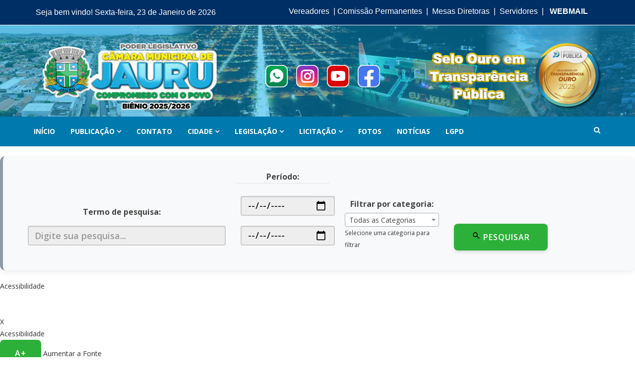

--- FILE ---
content_type: text/html; charset=utf-8
request_url: https://camarajauru.mt.gov.br/sic-atos-dos-vereadores/sic-atos-dos-vereadores-2013-2016/sic-vereador-mauro-lima/sic-projeto-de-lei
body_size: 942072
content:
<!DOCTYPE html>
<html prefix="og: http://ogp.me/ns#" xmlns="http://www.w3.org/1999/xhtml" xml:lang="pt-br" lang="pt-br" dir="ltr">
    <head>
        <meta http-equiv="X-UA-Compatible" content="IE=edge">
             <meta name="viewport" content="width=device-width, initial-scale=1">
                                <!-- head -->
                <base href="https://camarajauru.mt.gov.br/sic-atos-dos-vereadores/sic-atos-dos-vereadores-2013-2016/sic-vereador-mauro-lima/sic-projeto-de-lei" />
	<meta http-equiv="content-type" content="text/html; charset=utf-8" />
	<meta name="keywords" content=":: Câmara Municipal de Jauru - MT" />
	<meta name="rights" content=":: Câmara Municipal de Jauru - MT" />
	<meta name="description" content=":: Câmara Municipal de Jauru - MT" />
	<meta name="generator" content="Joomla! - Open Source Content Management" />
	<title>Projeto de Lei (Mauro Lima 2013/2016)</title>
	<link href="/arquivos/Brasao/GWS_Favicon_CM_Jauru.png" rel="shortcut icon" type="image/vnd.microsoft.icon" />
	<link href="https://camarajauru.mt.gov.br/component/search/?Itemid=2356&amp;format=opensearch" rel="search" title="Pesquisa :: Câmara Municipal de Jauru - MT" type="application/opensearchdescription+xml" />
	<link href="https://cdn.jsdelivr.net/npm/simple-line-icons@2.4.1/css/simple-line-icons.css" rel="stylesheet" type="text/css" />
	<link href="/templates/ts_news247/css/k2.css?v=2.10.3" rel="stylesheet" type="text/css" />
	<link href="/components/com_edocman/assets/css/style.css" rel="stylesheet" type="text/css" />
	<link href="/components/com_edocman/assets/css/font.css" rel="stylesheet" type="text/css" />
	<link href="/media/system/css/modal.css?ea9f15e8c712891b8d1d72f293da91c8" rel="stylesheet" type="text/css" />
	<link href="/plugins/system/jce/css/content.css?ea9f15e8c712891b8d1d72f293da91c8" rel="stylesheet" type="text/css" />
	<link href="//fonts.googleapis.com/css?family=Open+Sans:300,300italic,regular,italic,600,600italic,700,700italic,800,800italic&amp;subset=greek-ext,latin" rel="stylesheet" type="text/css" />
	<link href="//fonts.googleapis.com/css?family=Didact+Gothic:regular&amp;subset=greek-ext" rel="stylesheet" type="text/css" />
	<link href="//fonts.googleapis.com/css?family=Arimo:regular,italic,700,700italic&amp;subset=cyrillic-ext" rel="stylesheet" type="text/css" />
	<link href="/templates/ts_news247/css/bootstrap.min.css" rel="stylesheet" type="text/css" />
	<link href="/templates/ts_news247/css/font-awesome.min.css" rel="stylesheet" type="text/css" />
	<link href="/templates/ts_news247/css/legacy.css" rel="stylesheet" type="text/css" />
	<link href="/templates/ts_news247/css/template.css" rel="stylesheet" type="text/css" />
	<link href="/templates/ts_news247/css/presets/preset2.css" rel="stylesheet" type="text/css" class="preset" />
	<link href="/templates/ts_news247/css/frontend-edit.css" rel="stylesheet" type="text/css" />
	<link href="/components/com_sppagebuilder/assets/css/sppagebuilder.css" rel="stylesheet" type="text/css" />
	<link href="/components/com_sppagebuilder/assets/css/magnific-popup.css" rel="stylesheet" type="text/css" />
	<link href="/modules/mod_vertical_menu/cache/289/41952e0613591dd8a2ee4a02e7cc19b6.css" rel="stylesheet" type="text/css" />
	<link href="https://cdnjs.cloudflare.com/ajax/libs/font-awesome/4.7.0/css/font-awesome.min.css" rel="stylesheet" type="text/css" />
	<link href="/plugins/system/gdpr/assets/css/cookieconsent.min.css" rel="stylesheet" type="text/css" />
	<link href="/plugins/system/gdpr/assets/css/jquery.fancybox.min.css" rel="stylesheet" type="text/css" />
	<style type="text/css">
body{font-family:Open Sans, sans-serif; font-size:14px; font-weight:normal; }h1{font-family:Didact Gothic, sans-serif; font-weight:normal; }h2{font-family:Arimo, sans-serif; font-weight:700; }h3{font-family:Arimo, sans-serif; font-weight:700; }h4{font-family:Arimo, sans-serif; font-weight:700; }h5{font-family:Open Sans, sans-serif; font-weight:600; }h6{font-family:Open Sans, sans-serif; font-weight:600; }@media (min-width: 1400px) {
.container {
max-width: 1140px;
}
}#sp-section-1{ background-color:#002f65;color:#ffffff;padding:11px 0px 5px 0px;margin:0px 0px 1px 0px; }#sp-section-1 a{color:#ffffff;}#sp-section-1 a:hover{color:#ffffff;}#sp-logo{ background-image:url("/arquivos/Diversos/GWS_fundo_Logo_Topo_CM_Jauru.jpg");background-size:cover;background-attachment:inherit;background-position:0 50%;background-color:#ffffff;color:#0c6927; }#sp-logo a{color:#0c6927;}#sp-logo a:hover{color:#210857;}#sp-section-3{ background-color:#007aae;color:#ffffff;padding:5px 0px 5px 0px; }#sp-section-3 a{color:#ffffff;}#sp-section-3 a:hover{color:#002b63;}#sp-footer-logo{ background-color:#02a7ec;color:#3c3663;padding:0 0 0px; }#sp-footer-logo a{color:#02a7ec;}#sp-footer-logo a:hover{color:#02a7ec;}#sp-footer{ background-color:#e2e2e2;padding:15px 0; }
.noscript div#off-menu_289 dl.level1 dl{
	position: static;
}
.noscript div#off-menu_289 dl.level1 dd.parent{
	height: auto !important;
	display: block;
	visibility: visible;
}
div.cc-window.cc-floating{max-width:32em}@media(max-width: 639px){div.cc-window.cc-floating:not(.cc-center){max-width: none}}div.cc-window, span.cc-cookie-settings-toggler{font-size:16px}div.cc-revoke{font-size:16px}div.cc-settings-label,span.cc-cookie-settings-toggle{font-size:14px}div.cc-window.cc-banner{padding:1em 1.8em}div.cc-window.cc-floating{padding:2em 1.8em}input.cc-cookie-checkbox+span:before, input.cc-cookie-checkbox+span:after{border-radius:1px}div.cc-center,div.cc-floating,div.cc-checkbox-container,div.gdpr-fancybox-container div.fancybox-content,ul.cc-cookie-category-list li,fieldset.cc-service-list-title legend{border-radius:0px}div.cc-window a.cc-btn{border-radius:0px}
	</style>
	<script type="application/json" class="joomla-script-options new">{"csrf.token":"7c048eeecef1ae8f7dbc73aacd8699ed","system.paths":{"root":"","base":""}}</script>
	<script src="/plugins/system/offlajnparams/compat/greensock.js" type="text/javascript"></script>
	<script src="/media/jui/js/jquery.min.js?ea9f15e8c712891b8d1d72f293da91c8" type="text/javascript"></script>
	<script src="/media/jui/js/jquery-noconflict.js?ea9f15e8c712891b8d1d72f293da91c8" type="text/javascript"></script>
	<script src="/media/jui/js/jquery-migrate.min.js?ea9f15e8c712891b8d1d72f293da91c8" type="text/javascript"></script>
	<script src="/media/k2/assets/js/k2.frontend.js?v=2.10.3&b=20200429&sitepath=/" type="text/javascript"></script>
	<script src="/media/system/js/mootools-core.js?ea9f15e8c712891b8d1d72f293da91c8" type="text/javascript"></script>
	<script src="/media/system/js/core.js?ea9f15e8c712891b8d1d72f293da91c8" type="text/javascript"></script>
	<script src="/media/system/js/mootools-more.js?ea9f15e8c712891b8d1d72f293da91c8" type="text/javascript"></script>
	<script src="/media/system/js/modal.js?ea9f15e8c712891b8d1d72f293da91c8" type="text/javascript"></script>
	<script src="/templates/ts_news247/js/bootstrap.min.js" type="text/javascript"></script>
	<script src="/templates/ts_news247/js/jquery.sticky.js" type="text/javascript"></script>
	<script src="/templates/ts_news247/js/main.js" type="text/javascript"></script>
	<script src="/templates/ts_news247/js/progressbar.js" type="text/javascript"></script>
	<script src="/templates/ts_news247/js/frontend-edit.js" type="text/javascript"></script>
	<script src="/components/com_sppagebuilder/assets/js/jquery.parallax.js" type="text/javascript"></script>
	<script src="/components/com_sppagebuilder/assets/js/jquery.mb.YTPlayer.min.js" type="text/javascript"></script>
	<script src="/components/com_sppagebuilder/assets/js/jquery.mb.vimeo_player.min.js" type="text/javascript"></script>
	<script src="/components/com_sppagebuilder/assets/js/sppagebuilder.js" type="text/javascript"></script>
	<script src="/components/com_sppagebuilder/assets/js/jquery.magnific-popup.min.js" type="text/javascript"></script>
	<script src="/modules/mod_vertical_menu/js/perfect-scrollbar.js?_=1769164899" type="text/javascript"></script>
	<script src="/modules/mod_vertical_menu/js/mod_vertical_menu.js?_=1769164899" type="text/javascript"></script>
	<script src="/plugins/system/gdpr/assets/js/jquery.fancybox.min.js" type="text/javascript" defer="defer"></script>
	<script src="/plugins/system/gdpr/assets/js/cookieconsent.min.js" type="text/javascript" defer="defer"></script>
	<script src="/plugins/system/gdpr/assets/js/init.js" type="text/javascript" defer="defer"></script>
	<script type="text/javascript">

		jQuery(function($) {
			SqueezeBox.initialize({});
			initSqueezeBox();
			$(document).on('subform-row-add', initSqueezeBox);

			function initSqueezeBox(event, container)
			{
				SqueezeBox.assign($(container || document).find('a.edocman-modal').get(), {
					parse: 'rel'
				});
			}
		});

		window.jModalClose = function () {
			SqueezeBox.close();
		};

		// Add extra modal close functionality for tinyMCE-based editors
		document.onreadystatechange = function () {
			if (document.readyState == 'interactive' && typeof tinyMCE != 'undefined' && tinyMCE)
			{
				if (typeof window.jModalClose_no_tinyMCE === 'undefined')
				{
					window.jModalClose_no_tinyMCE = typeof(jModalClose) == 'function'  ?  jModalClose  :  false;

					jModalClose = function () {
						if (window.jModalClose_no_tinyMCE) window.jModalClose_no_tinyMCE.apply(this, arguments);
						tinyMCE.activeEditor.windowManager.close();
					};
				}

				if (typeof window.SqueezeBoxClose_no_tinyMCE === 'undefined')
				{
					if (typeof(SqueezeBox) == 'undefined')  SqueezeBox = {};
					window.SqueezeBoxClose_no_tinyMCE = typeof(SqueezeBox.close) == 'function'  ?  SqueezeBox.close  :  false;

					SqueezeBox.close = function () {
						if (window.SqueezeBoxClose_no_tinyMCE)  window.SqueezeBoxClose_no_tinyMCE.apply(this, arguments);
						tinyMCE.activeEditor.windowManager.close();
					};
				}
			}
		};
		
		jQuery(function($) {
			SqueezeBox.initialize({});
			initSqueezeBox();
			$(document).on('subform-row-add', initSqueezeBox);

			function initSqueezeBox(event, container)
			{
				SqueezeBox.assign($(container || document).find('a.modal').get(), {
					parse: 'rel'
				});
			}
		});

		window.jModalClose = function () {
			SqueezeBox.close();
		};

		// Add extra modal close functionality for tinyMCE-based editors
		document.onreadystatechange = function () {
			if (document.readyState == 'interactive' && typeof tinyMCE != 'undefined' && tinyMCE)
			{
				if (typeof window.jModalClose_no_tinyMCE === 'undefined')
				{
					window.jModalClose_no_tinyMCE = typeof(jModalClose) == 'function'  ?  jModalClose  :  false;

					jModalClose = function () {
						if (window.jModalClose_no_tinyMCE) window.jModalClose_no_tinyMCE.apply(this, arguments);
						tinyMCE.activeEditor.windowManager.close();
					};
				}

				if (typeof window.SqueezeBoxClose_no_tinyMCE === 'undefined')
				{
					if (typeof(SqueezeBox) == 'undefined')  SqueezeBox = {};
					window.SqueezeBoxClose_no_tinyMCE = typeof(SqueezeBox.close) == 'function'  ?  SqueezeBox.close  :  false;

					SqueezeBox.close = function () {
						if (window.SqueezeBoxClose_no_tinyMCE)  window.SqueezeBoxClose_no_tinyMCE.apply(this, arguments);
						tinyMCE.activeEditor.windowManager.close();
					};
				}
			}
		};
		
var sp_preloader = '0';

var sp_gotop = '1';

var sp_offanimation = 'default';
var gdprConfigurationOptions = { complianceType: 'opt-in',
																			  cookieConsentLifetime: 365,
																			  cookieConsentSamesitePolicy: '',
																			  cookieConsentSecure: 0,
																			  disableFirstReload: 0,
																	  		  blockJoomlaSessionCookie: 0,
																			  blockExternalCookiesDomains: 0,
																			  externalAdvancedBlockingModeCustomAttribute: '',
																			  allowedCookies: '',
																			  blockCookieDefine: 0,
																			  autoAcceptOnNextPage: 0,
																			  revokable: 1,
																			  lawByCountry: 0,
																			  checkboxLawByCountry: 0,
																			  blockPrivacyPolicy: 0,
																			  cacheGeolocationCountry: 0,
																			  countryAcceptReloadTimeout: 1000,
																			  usaCCPARegions: null,
																			  dismissOnScroll: 0,
																			  dismissOnTimeout: 0,
																			  containerSelector: 'body',
																			  hideOnMobileDevices: 0,
																			  autoFloatingOnMobile: 0,
																			  autoFloatingOnMobileThreshold: 1024,
																			  autoRedirectOnDecline: 0,
																			  autoRedirectOnDeclineLink: '',
																			  showReloadMsg: 0,
																			  showReloadMsgText: 'Applying preferences and reloading the page...',
																			  defaultClosedToolbar: 0,
																			  toolbarLayout: 'basic-header',
																			  toolbarTheme: 'block',
																			  toolbarButtonsTheme: 'decline_first',
																			  revocableToolbarTheme: 'basic',
																			  toolbarPosition: 'bottom',
																			  toolbarCenterTheme: 'compact',
																			  revokePosition: 'revoke-bottom',
																			  toolbarPositionmentType: 1,
																			  positionCenterSimpleBackdrop: 0,
																			  positionCenterBlurEffect: 1,
																			  preventPageScrolling: 0,
																			  popupEffect: 'fade',
																			  popupBackground: '#3b3b3b',
																			  popupText: '#ffffff',
																			  popupLink: '#ffffff',
																			  buttonBackground: '#ffffff',
																			  buttonBorder: '#ffffff',
																			  buttonText: '#000000',
																			  highlightOpacity: '90',
																			  highlightBackground: '#333333',
																			  highlightBorder: '#ffffff',
																			  highlightText: '#ffffff',
																			  highlightDismissBackground: '#333333',
																		  	  highlightDismissBorder: '#ffffff',
																		 	  highlightDismissText: '#ffffff',
																			  hideRevokableButton: 0,
																			  hideRevokableButtonOnscroll: 0,
																			  customRevokableButton: 0,
																			  customRevokableButtonAction: 0,
																			  headerText: 'Cookies utilizado em nosso site!',
																			  messageText: '<div><span style=\"vertical-align: inherit;\"><span style=\"vertical-align: inherit;\">Este site usa cookies para garantir que você obtenha a melhor experiência em nosso site.</span></span></div>',
																			  denyMessageEnabled: 0, 
																			  denyMessage: '<div>  <span style=\"vertical-align: inherit;\"><span style=\"vertical-align: inherit;\">Você recusou cookies, para garantir a melhor experiência neste site, por favor, autorize o uso de cookies.</span></span>  </div>',
																			  placeholderBlockedResources: 0, 
																			  placeholderBlockedResourcesAction: '',
																	  		  placeholderBlockedResourcesText: 'Você deve aceitar cookies e recarregar a página para visualizar este conteúdo',
																			  placeholderIndividualBlockedResourcesText: 'Você deve aceitar cookies de {domain} e recarregar a página para visualizar este conteúdo',
																			  placeholderIndividualBlockedResourcesAction: 0,
																			  placeholderOnpageUnlock: 0,
																			  scriptsOnpageUnlock: 0,
																			  dismissText: 'Dispensar!',
																			  allowText: 'Permitir Cookies',
																			  denyText: 'Não aceitar',
																			  cookiePolicyLinkText: 'Política de Cookies',
																			  cookiePolicyLink: 'javascript:void(0)',
																			  cookiePolicyRevocableTabText: 'Política de Cookies',
																			  privacyPolicyLinkText: 'Política de Privacidade',
																			  privacyPolicyLink: 'Política de Privacidade',
																			  enableGdprBulkConsent: 0,
																			  enableCustomScriptExecGeneric: 0,
																			  customScriptExecGeneric: '',
																			  categoriesCheckboxTemplate: 'cc-checkboxes-light',
																			  toggleCookieSettings: 0,
																	  		  toggleCookieSettingsText: '<span class="cc-cookie-settings-toggle">Configuração  <span class="cc-cookie-settings-toggler">&#x25EE;</span></span>',
																			  toggleCookieSettingsButtonBackground: '#333333',
																			  toggleCookieSettingsButtonBorder: '#ffffff',
																			  toggleCookieSettingsButtonText: '#ffffff',
																			  showLinks: 1,
																			  blankLinks: '_self',
																			  autoOpenPrivacyPolicy: 0,
																			  openAlwaysDeclined: 0,
																			  cookieSettingsLabel: 'Configuração de Cookies:',
															  				  cookieSettingsDesc: 'Escolha os tipos de cookies que deseja desativar clicando nas caixas de seleção. Clique no nome de uma categoria para obter mais informações sobre os cookies usados.',
																			  cookieCategory1Enable: 1,
																			  cookieCategory1Name: 'Necessário',
																			  cookieCategory1Locked: 1,
																			  cookieCategory2Enable: 1,
																			  cookieCategory2Name: 'Preferências',
																			  cookieCategory2Locked: 0,
																			  cookieCategory3Enable: 1,
																			  cookieCategory3Name: 'Estatisticas',
																			  cookieCategory3Locked: 0,
																			  cookieCategory4Enable: 1,
																			  cookieCategory4Name: 'Marketing',
																			  cookieCategory4Locked: 0,
																			  cookieCategoriesDescriptions: {},
																			  alwaysReloadAfterCategoriesChange: 0,
																			  preserveLockedCategories: 0,
																			  reloadOnfirstDeclineall: 0,
																			  trackExistingCheckboxSelectors: '',
															  		  		  trackExistingCheckboxConsentLogsFormfields: 'name,email,subject,message',
																			  allowallShowbutton: 1,
																			  allowallText: 'Aceitar Todos',
																			  allowallButtonBackground: '#ffffff',
																			  allowallButtonBorder: '#ffffff',
																			  allowallButtonText: '#000000',
																			  allowallButtonTimingAjax: 'fast',
																			  includeAcceptButton: 0,
																			  trackConsentDate: 0,
																			  optoutIndividualResources: 0,
																			  blockIndividualResourcesServerside: 0,
																			  allowallIndividualResources: 1,
																			  blockLocalStorage: 0,
																			  blockSessionStorage: 0,
																			  externalAdvancedBlockingModeTags: 'iframe,script,img,source,link',
																			  enableCustomScriptExecCategory1: 0,
																			  customScriptExecCategory1: '',
																			  enableCustomScriptExecCategory2: 0,
																			  customScriptExecCategory2: '',
																			  enableCustomScriptExecCategory3: 0,
																			  customScriptExecCategory3: '',
																			  enableCustomScriptExecCategory4: 0,
																			  customScriptExecCategory4: '',
																			  debugMode: 0
																		};var gdpr_ajax_livesite='https://camarajauru.mt.gov.br/';var gdpr_enable_log_cookie_consent=1;var gdprUseCookieCategories=1;var gdpr_ajaxendpoint_cookie_category_desc='https://camarajauru.mt.gov.br/index.php?option=com_gdpr&task=user.getCookieCategoryDescription&format=raw';var gdprJSessCook='eb45ea7846dd544d596069a936a8eb97';var gdprJSessVal='7e9b50c9050e5b75ae1c9411248ea9e0';var gdprJAdminSessCook='df503a5a08c5136cba36915b97c8bea9';var gdprPropagateCategoriesSession=1;var gdprAlwaysPropagateCategoriesSession=1;var gdprFancyboxWidth=700;var gdprFancyboxHeight=800;var gdprCloseText='Close';var gdprUseFancyboxLinks=1;var gdpr_ajaxendpoint_cookie_policy='https://camarajauru.mt.gov.br/index.php?option=com_gdpr&task=user.getCookiePolicy&tmpl=component';var gdpr_ajaxendpoint_privacy_policy='https://camarajauru.mt.gov.br/index.php?option=com_gdpr&task=user.getPrivacyPolicy&tmpl=component';
	</script>
	<svg height="0" style="position:absolute"><symbol id="sym-plus" viewBox="0 0 22.354 22.354"><rect fill="currentColor" y="8.61" width="22.354" height="5.133" style="transform-origin:center center; transform:rotate(90deg)" /><rect y="8.61" width="22.354" height="5.133" class="hidden" /></symbol></svg>
	<script data-cfasync="false">
document[(_el=document.addEventListener)?'addEventListener':'attachEvent'](_el?'DOMContentLoaded':'onreadystatechange',function(){
	if (!_el && document.readyState != 'complete') return;
	(window.jq183||jQuery)('.noscript').removeClass('noscript');
	window.sm289 = new VerticalSlideMenu({
		id: 289,
		visibility: ["1","1","1","1","1",["0","px"],["10000","px"]],
		parentHref: 0,
		theme: 'rounded',
		result: 'Resultados da Pesquisa',
		noResult: 'Nenhum resultado encontrado',
		backItem: 'Back',
		filterDelay: 500,
		filterMinChar: 3,
		navtype: 'accordion',
		sidebar: 0,
		popup: 0,
		overlay: 0,
		sidebarUnder: 768,
		width: 300,
		menuIconCorner: 0,
		menuIconX: 10,
		menuIconY: 10,
		hidePopupUnder: 1750,
		siteBg: '#444444',
		effect: 1,
    dur: 400/1000,
		perspective: 0,
		inEase: 'Quad.easeOut'.split('.').reverse().join(''),
		inOrigin: '50% 50% 0',
		inX: 100,
		inUnitX: '%',
    logoUrl: '',
		inCSS: {
			y: 0,
			opacity: 100/100,
			rotationX: 0,
			rotationY: 0,
			rotationZ: 0,
			skewX: 0,
			skewY: 0,
			scaleX: 100/100,
			scaleY: 100/100
		},
		outEase: 'Quad.easeOut'.split('.').reverse().join(''),
		outOrigin: '50% 50% 0',
		outX: -100,
		outUnitX: '%',
		outCSS: {
			y: 0,
			opacity: 100/100,
			rotationX: 0,
			rotationY: 0,
			rotationZ: 0,
			skewX: 0,
			skewY: 0,
			scaleX: 100/100,
			scaleY: 100/100
		},
		anim: {
			perspective: 1000,
			inDur: 300/1000,
			inEase: 'Quad.easeOut'.split('.').reverse().join(''),
			inOrigin: '50% 50% 0',
			inX: -30,
			inUnitX: 'px',
			inCSS: {
				y: 0,
				opacity: 0/100,
				rotationX: 0,
				rotationY: 0,
				rotationZ: 0,
				skewX: 0,
				skewY: 0,
				scaleX: 100/100,
				scaleY: 100/100
			},
			outDur: 300/1000,
			outEase: 'Quad.easeOut'.split('.').reverse().join(''),
			outOrigin: '50% 50% 0',
			outX: 20,
			outUnitX: 'px',
			outCSS: {
				y: 0,
				opacity: 0/100,
				rotationX: 0,
				rotationY: 0,
				rotationZ: 0,
				skewX: 0,
				skewY: 0,
				scaleX: 100/100,
				scaleY: 100/100
			}
		},
		miAnim: 1,
		miDur: 500/1000,
		miShift: 40/1000,
		miEase: 'Quad.easeOut'.split('.').reverse().join(''),
		miX: 40,
		miUnitX: '%',
		miCSS: {
			transformPerspective: 600,
			transformOrigin: '50% 50% 0',
			y: 0,
			opacity: 0/100,
			rotationX: 0,
			rotationY: 0,
			rotationZ: 0,
			skewX: 0,
			skewY: 0,
			scaleX: 100/100,
			scaleY: 100/100
		},
		iconAnim: 0 && 0,
		bgX: 33,
		dropwidth: 250,
		dropspace: 0,
		dropFullHeight: 0,
		dropEvent: 'mouseenter',
		opened: 1,
		autoOpen: 0,
		autoOpenAnim: 1,
		hideBurger: 1,
		scrollOffset: parseInt('0||px')
	});
});
</script>

                                </head>
                <body class="site com-edocman view-category no-layout no-task itemid-2356 pt-br ltr  layout-fluid off-canvas-menu-init">

                             

                    <div class="body-wrapper">
                        <div class="body-innerwrapper">
                            <section id="sp-section-1" class="d-none d-lg-block"><div class="container"><div class="row"><div id="sp-script-bem-vindo" class="col-lg-5 d-none d-lg-block"><div class="sp-column "><div class="sp-module "><div class="sp-module-content">

<div class="custom"  >
	<div style="position: absolute; left: 17px; top: 2px; font-weight: normal;">
<script type="text/javascript" language="JavaScript">document.write("<font color='#ffffff' size='3' face='arial'>")
		var mydate = new Date()
		var year = mydate.getYear()
		if (year < 2000)
			year += (year < 1900) ? 1900 : 0
		var day = mydate.getDay()
		var month = mydate.getMonth()
		var daym = mydate.getDate()
		if (daym < 10)
			daym = "0" + daym
		var dayarray = new Array("Domingo", "Segunda-feira", "Terça-feira", "Quarta-feira", "Quinta-feira", "Sexta-feira", "Sábado")
		var montharray = new Array(" de Janeiro de ", " de Fevereiro de ", " de Março de ", "de Abril de ", "de Maio de ", "de Junho de", "de Julho de ", "de Agosto de ", "de Setembro de ", " de Outubro de ", " de Novembro de ", " de Dezembro de ")
		document.write("Seja bem vindo!  " + dayarray[day] + ", " + daym + " " + montharray[month] + year + "&nbsp;")
		document.write("</b></i></font>")</script>
</div></div>
</div></div></div></div><div id="sp-menus-topo" class="col-lg-7 "><div class="sp-column menu-search"><div class="sp-module "><div class="sp-module-content">

<div class="custom"  >
	<p style="text-align: center;"><span style="font-family: arial, helvetica, sans-serif; font-size: 12pt;"><a href="/prefeito-municipal"></a><a href="/vereadores">Vereadores</a>&nbsp; |&nbsp;</span><span style="font-family: arial, helvetica, sans-serif; font-size: 12pt;"></span><a style="font-family: arial, helvetica, sans-serif; font-size: 12pt;" href="/comissao-permanente">Comissão Permanentes</a>&nbsp;<span style="font-family: arial, helvetica, sans-serif; font-size: 12pt;">&nbsp;|&nbsp;&nbsp;</span><a style="font-family: arial, helvetica, sans-serif; font-size: 12pt;" href="/mesa-diretoras">Mesas Diretoras</a><span style="font-family: arial, helvetica, sans-serif; font-size: 12pt;">&nbsp; |&nbsp; </span><a style="font-family: arial, helvetica, sans-serif; font-size: 12pt;" href="/relacao-de-servidores">Servidores</a><span style="font-family: arial, helvetica, sans-serif; font-size: 12pt;">&nbsp; |&nbsp; &nbsp;</span><strong style="font-family: arial, helvetica, sans-serif; font-size: 12pt;"><a href="/webmail">WEBMAIL</a></strong></p></div>
</div></div></div></div></div></div></section><section id="sp-logo" class=" headerWithMenu full"><div class="container"><div class="row"><div id="sp-logomarca" class="col-lg-4 "><div class="sp-column "><div class="sp-module "><div class="sp-module-content">

<div class="custom"  >
	<p><img style="margin: 21px 16px 5px 12px; float: left;" src="/arquivos/LOGO_2025_2026_NEW_2222_2_Copia_Copia_Copia_Copia.png" alt="LOGO 2025 2026 NEW 2222 2 Copia Copia Copia Copia" /></p></div>
</div></div></div></div><div id="sp-icones-rede-sociais" class="col-lg-4 "><div class="sp-column "><div class="sp-module "><div class="sp-module-content">

<div class="custom"  >
	<p><a href="https://wa.me/5565993601507" target="_blank" rel="noopener"><img style="margin: 70px 5px 5px 75px; float: left;" src="/arquivos/Brasao/GWS_Icone_Whats.png" alt="GWS Icone Whats" width="45" height="45" /></a><a href="https://www.instagram.com/camara.municipal.jauru.mt?utm_source=qr&amp;igsh=MWtjejY4ZjduN3dhaw%3D%3D"><img style="margin: 70px 5px 5px 12px; float: left;" src="/arquivos/Brasao/GWS_Icone_Instagram.png" alt="GWS Icone Whats" width="45" height="45" /></a><a href="https://youtube.com/@camaramunicipaldejaurumt240?si=oMTl9X2Qvfh9yM7o"><img style="margin: 70px 5px 5px 12px; float: left;" src="/arquivos/Brasao/GWS_Icone_Youtube.png" alt="GWS Icone Whats" width="45" height="45" /></a><a href="https://www.facebook.com/camaradejauru?rdid=hbmsFzlVcjHxcZTz&amp;share_url=https%3A%2F%2Fwww.facebook.com%2Fshare%2F1AVjN31dmn%2F#" target="_blank" rel="noopener"><img style="margin: 70px 12px 5px; float: left;" src="/arquivos/Brasao/GWS_Icone_Facebook.png" alt="GWS Icone Whats" width="45" height="45" /></a></p>
<p>&nbsp;</p></div>
</div></div></div></div><div id="sp-pntp" class="col-lg-4 d-none d-lg-block"><div class="sp-column "><div class="sp-module "><div class="sp-module-content">

<div class="custom"  >
	<p><img style="margin: 11px 16px 5px 12px; float: left;" src="/arquivos/selo_para_o_site.png" alt="LOGO 2025 2026 NEW 2222 2 Copia Copia Copia Copia" /></p></div>
</div></div></div></div></div></div></section><section id="sp-section-3"><div class="container"><div class="row"><div id="sp-menu" class="col-lg-10 "><div class="sp-column ">			<div class='sp-megamenu-wrapper'>
				<a id="offcanvas-toggler" class="visible-sm visible-xs" href="#"><i class="fa fa-bars"></i></a>
				<ul class="sp-megamenu-parent hidden-sm hidden-xs"><li class="sp-menu-item"><a  href="/"  >Início</a></li><li class="sp-menu-item sp-has-child columns=2"><a  href="/sic"  >Publicação</a><div class="sp-dropdown sp-dropdown-main sp-menu-right" style="width: 220px;"><div class="sp-dropdown-inner"><ul class="sp-dropdown-items"><li class="sp-menu-item sp-has-child"><a  href="javascript:void(0);"  >Contábeis</a><div class="sp-dropdown sp-dropdown-sub sp-menu-right" style="width: 220px;"><div class="sp-dropdown-inner"><ul class="sp-dropdown-items"><li class="sp-menu-item"><a  href="/sic-balancete-mensal"  >Balancetes Mensais</a></li><li class="sp-menu-item"><a  href="/sic-balanco-anual"  >Balanço Anual</a></li><li class="sp-menu-item"><a  href="/sic-contratos-e-aditivos"  >Contratos e Aditivos</a></li><li class="sp-menu-item"><a  href="/sic-rgf"  >RGF</a></li></ul></div></div></li><li class="sp-menu-item sp-has-child"><a  href="javascript:void(0);"  >Administrativo</a><div class="sp-dropdown sp-dropdown-sub sp-menu-right" style="width: 220px;"><div class="sp-dropdown-inner"><ul class="sp-dropdown-items"><li class="sp-menu-item"><a  href="/sic-audio-da-sessao"  >Áudio da Sessão</a></li><li class="sp-menu-item"><a  href="/sic-pautas-e-atas-das-sessoes"  >Pautas e Atas</a></li><li class="sp-menu-item"><a  href="/sic-gestao-de-pessoas"  >Gestão De Pessoas</a></li></ul></div></div></li></ul></div></div></li><li class="sp-menu-item"><a  href="/contato"  >Contato</a></li><li class="sp-menu-item sp-has-child"><a  href="javascript:void(0);"  >Cidade</a><div class="sp-dropdown sp-dropdown-main sp-menu-right" style="width: 220px;"><div class="sp-dropdown-inner"><ul class="sp-dropdown-items"><li class="sp-menu-item"><a  href="/cidade/bandeira-e-brasao"  >Bandeira e Brasão</a></li><li class="sp-menu-item"><a  href="/cidade/economia-2"  >Economia </a></li><li class="sp-menu-item"><a  href="/cidade/ex-presidentes-2"  >Ex-Presidentes</a></li><li class="sp-menu-item"><a  href="/cidade/geografia-2"  >Geografia</a></li><li class="sp-menu-item"><a  href="/cidade/historia-2"  >História</a></li><li class="sp-menu-item"><a  href="/cidade/hino"  >Hino</a></li><li class="sp-menu-item"><a  href="/cidade/turismo-2"  >Turismo</a></li></ul></div></div></li><li class="sp-menu-item sp-has-child"><a  href="/sic-legislacao"  >Legislação</a><div class="sp-dropdown sp-dropdown-main sp-menu-right" style="width: 220px;"><div class="sp-dropdown-inner"><ul class="sp-dropdown-items"><li class="sp-menu-item"><a  href="/sic-legislacao/sic-controle-interno"  >Controle Interno</a></li><li class="sp-menu-item"><a  href="/sic-legislacao/sic-lei-de-acesso-a-informacao"  >Criação do SIC</a></li><li class="sp-menu-item"><a  href="/sic-legislacao/sic-criacao-da-ouvidoria"  >Criação da Ouvidoria</a></li><li class="sp-menu-item"><a  href="/sic-legislacao/sic-decretos"  >Decretos</a></li><li class="sp-menu-item"><a  href="/sic-legislacao/sic-leis-complementares"  >Leis Complementares</a></li><li class="sp-menu-item"><a  href="/sic-legislacao/sic-leis-ordinarias"  >Leis Ordinárias</a></li><li class="sp-menu-item"><a  href="/sic-legislacao/lei-das-diarias"  >Leis das Diárias</a></li><li class="sp-menu-item"><a  href="/sic-legislacao/sic-resolucao"  >Resolução</a></li><li class="sp-menu-item"><a  href="/sic-legislacao/sic-lei-organica"  >Lei Orgânica</a></li><li class="sp-menu-item"><a  href="/sic-legislacao/sic-portarias"  >Portarias</a></li><li class="sp-menu-item"><a  href="/sic-legislacao/sic-regimento-interno"  >Regimento Interno</a></li></ul></div></div></li><li class="sp-menu-item sp-has-child"><a  href="/sic-atos-licitatorios"  >Licitação</a><div class="sp-dropdown sp-dropdown-main sp-menu-right" style="width: 220px;"><div class="sp-dropdown-inner"><ul class="sp-dropdown-items"><li class="sp-menu-item"><a  href="/sic-atos-licitatorios/sic-carta-convite" rel="noopener noreferrer" target="_blank" >Carta Convite</a></li><li class="sp-menu-item"><a  href="/sic-atos-licitatorios/sic-concorrencia-publica"  >Concorrência Pública</a></li><li class="sp-menu-item"><a  href="/sic-gestao-de-pessoas/sic-concurso-publico"  >Concurso Público</a></li><li class="sp-menu-item"><a  href="/sic-atos-licitatorios/sic-dispensa"  >Dispensa</a></li><li class="sp-menu-item"><a  href="/sic-atos-licitatorios/sic-inexigibilidade"  >Inexigibilidade</a></li><li class="sp-menu-item"><a  href="/sic-atos-licitatorios/sic-leilao"  >Leilão</a></li><li class="sp-menu-item"><a  href="/sic-atos-licitatorios/sic-pregao-eletronico"  >Pregão Eletrônico</a></li><li class="sp-menu-item"><a  href="/sic-atos-licitatorios/sic-pregao-presencial"  >Pregão Presencial</a></li><li class="sp-menu-item"><a  href="/sic-atos-licitatorios/sic-tomada-de-preco"  >Tomada de Preço</a></li></ul></div></div></li><li class="sp-menu-item"><a  href="/galeria-de-fotos"  title="BANCO DE IMAGENS" >Fotos</a></li><li class="sp-menu-item"><a  href="/todas-as-noticias"  >Notícias</a></li><li class="sp-menu-item"><a  href="/sobre-a-lgpd"  >LGPD</a></li></ul>			</div>
		</div></div><div id="sp-search" class="col-lg-2 "><div class="sp-column menu-search"><div class="sp-module "><div class="sp-module-content"><div class="menu-search-icon">
	<i class="fa fa-search"></i>
</div>

<div class="menu-search-form" style="display: none;">
	<div class="search">
		<form action="/sic-atos-dos-vereadores/sic-atos-dos-vereadores-2013-2016/sic-vereador-mauro-lima/sic-projeto-de-lei" method="post">
			<input name="searchword" id="mod-search-searchword" maxlength="200"  class="inputbox search-query" type="text" size="20" placeholder="Pesquisar..." /><span class="search-close"><i id="search-close" class="icon-remove"></i></span>			<input type="hidden" name="task" value="search" />
			<input type="hidden" name="option" value="com_search" />
			<input type="hidden" name="Itemid" value="2356" />
		</form>
	</div>
</div></div></div></div></div></div></div></section><section id="sp-page-title"><div class="row"><div id="sp-title" class="col-lg-12 "><div class="sp-column "><div class="sp-module "><div class="sp-module-content">
<!DOCTYPE html>
<html prefix="og: http://ogp.me/ns#">
<head>
    <title>Pesquisa</title>
    <link href="https://cdnjs.cloudflare.com/ajax/libs/select2/4.0.13/css/select2.min.css" rel="stylesheet" />
   <style>
    /* Containers principais */
    .form-container, .results-container {
        background-color: #f8f9fa;
        padding: 30px;
        border-radius: 10px;
        box-shadow: 0 4px 12px rgba(0, 0, 0, 0.07);
        margin: 20px auto;
        max-width: 1700px;
        border-left: 6px solid #8e9aa6;
    }

    /* Itens de resultado */
    .result-item {
        margin-bottom: 15px;
        padding-bottom: 15px;
        border-bottom: 1px solid #dee2e6;
    }

    .result-date { color: #000; margin-right: 15px; }
    .result-link { color: #000; text-decoration: none; }
    .result-link:hover { text-decoration: underline; }

    /* Formulário */
    .label {
        font-size: 16px;
        color: rgba(0, 0, 0, 0.72);
        display: block;
        margin-bottom: 5px;
    }

    .campos, .campos_data, #categoria {
        width: 100%;
        padding: 8px;
        border-radius: 4px;
        border: 1px solid #ddd;
        margin-bottom: 0;
    }

    .campos_data { 
        background-color: #f5f5f5;
        border: 2px solid #fff;
        outline: none;
    }

    /* Botão */
    button {
        background-color: #2db03a;
        color: white;
        padding: 15px 30px;
        border: none;
        border-radius: 8px;
        cursor: pointer;
        font-size: 16px;
        font-weight: 600;
        text-transform: uppercase;
        letter-spacing: 1px;
        transition: all 0.3s ease;
        box-shadow: 0 4px 6px rgba(0, 0, 0, 0.1);
    }

    button:hover {
        background-color: #239b30;
        transform: translateY(-2px);
        box-shadow: 0 6px 8px rgba(0, 0, 0, 0.15);
    }

    button:active {
        transform: translateY(0);
        box-shadow: 0 2px 4px rgba(0, 0, 0, 0.1);
    }

    /* Grid */
    .grid-container {
        width: 100%;
        display: grid;
        grid-template-columns: 2fr 1fr 1fr 1fr 0.6fr;
        gap: 10px;
        align-items: end;
    }

    .div_grid {
        background-color: #f8f9fa;
        padding: 10px;
        display: flex;
        flex-direction: column;
        justify-content: flex-end;
        height: 100%;
    }

    /* Responsivo */
    @media (max-width: 768px) {
        .grid-container { grid-template-columns: 1fr; }
    }

</style>

<div class="form-container">
    <form class="form" method="post" aria-label="Formulário de pesquisa de documentos">
        <div class="grid-container">
            <!-- Campo de texto -->
            <div class="div_grid">
                <label class="label" for="texto">Termo de pesquisa:</label>
                <input class="campos" type="text" id="texto" name="texto" 
                       placeholder="Digite sua pesquisa..." aria-required="false">
            </div>

            <!-- Grupo de datas -->
            <fieldset class="div_grid" aria-labelledby="datas-label">
                <legend id="datas-label" class="label">Período:</legend>
                <div class="date-group">
                    <label for="data_inicio" class="sr-only">Data de Início</label>
                    <input class="campos_data" type="date" id="data_inicio" name="data_inicio"
                           aria-label="Data de início">
                    
                    <label for="data_fim" class="sr-only">Data de Fim</label>
                    <input class="campos_data" type="date" id="data_fim" name="data_fim"
                           aria-label="Data de fim">
                </div>
            </fieldset>

            <!-- Categoria -->
            <div class="div_grid">
                <label class="label" for="categoria">Filtrar por categoria:</label>
                <select name="categoria" id="categoria" aria-describedby="categoria-help">
                    <option value="">Todas as Categorias</option>
                                            <option value="2344"
                                >
                            10. Obras                        </option>
                                            <option value="2333"
                                >
                            11. Planejamento e Prestação de Contas                        </option>
                                            <option value="2408"
                                >
                            20. Atividades finalísticas                        </option>
                                            <option value="2359"
                                >
                            5. Convênios e Transferências                        </option>
                                            <option value="1801"
                                >
                            6. Recursos Humanos                        </option>
                                            <option value="2028"
                                >
                            ATOS DOS VEREADORES                        </option>
                                            <option value="1643"
                                >
                            ATOS LICITATÓRIOS                        </option>
                                            <option value="1281"
                                >
                            ATOS NORMATIVOS                        </option>
                                            <option value="1283"
                                >
                            ÁUDIO DE SESSÃO                        </option>
                                            <option value="1634"
                                >
                            BALANCETE MENSAL                        </option>
                                            <option value="1758"
                                >
                            BALANÇO ANUAL                        </option>
                                            <option value="1749"
                                >
                            COMPRAS MENSAIS                        </option>
                                            <option value="1711"
                                >
                            CONTRATO E ADITIVO                        </option>
                                            <option value="1609"
                                >
                            DESPESAS                        </option>
                                            <option value="1628"
                                >
                            DOCUMENTOS DIVERSOS                        </option>
                                            <option value="1824"
                                >
                            LEGISLAÇÃO                        </option>
                                            <option value="1590"
                                >
                            PAUTAS E ATAS                        </option>
                                            <option value="1766"
                                >
                            PLANEJAMENTO ORÇAMENTÁRIO                         </option>
                                            <option value="1793"
                                >
                            RGF                        </option>
                                            <option value="2347"
                                >
                            Sobre a Lai                        </option>
                                    </select>
                <small id="categoria-help" class="help-text">Selecione uma categoria para filtrar</small>
                
                <div id="subcategoria-container" class="subcategoria-container" aria-live="polite"></div>
                <input type="hidden" id="ultima_categoria" name="ultima_categoria" value="">
                <input type="hidden" name="ultima_subcategoria" id="ultima_subcategoria"
                       value="">
            </div>

            <!-- Botão de ação -->
            <div class="div_grid">
                <button type="submit" class="search-button">
                    <svg aria-hidden="true" focusable="false" class="search-icon" viewBox="0 0 24 24" width="18" height="18">
                        <path d="M15.5 14h-.79l-.28-.27a6.5 6.5 0 0 0 1.48-5.34c-.47-2.78-2.79-5-5.59-5.34a6.505 6.505 0 0 0-7.27 7.27c.34 2.8 2.56 5.12 5.34 5.59a6.5 6.5 0 0 0 5.34-1.48l.27.28v.79l4.25 4.25c.41.41 1.08.41 1.49 0 .41-.41.41-1.08 0-1.49L15.5 14zm-6 0C7.01 14 5 11.99 5 9.5S7.01 5 9.5 5 14 7.01 14 9.5 11.99 14 9.5 14z"/>
                    </svg>
                    Pesquisar
                </button>
            </div>
        </div>
    </form>
</div>

 
    <script src="https://code.jquery.com/jquery-3.6.0.min.js"></script>
    <script src="https://cdnjs.cloudflare.com/ajax/libs/select2/4.0.13/js/select2.min.js"></script>
    <script>
    var subcategorias = [{"id":"2345","parent_id":"2344","title":"10.4 Rela\u00e7\u00e3o de Obras Paralisadas","alias":"10-4-relacao-de-obras-paralisadas","image":null,"description":"","access":"1","category_layout":"default","metakey":"","metadesc":"","asset_id":"8081","created_user_id":"152","created_time":"2025-05-27 15:45:16","modified_user_id":"152","modified_time":"2025-05-27 15:45:16","path":"10-obras\/10-4-relacao-de-obras-paralisadas","checked_out":"0","checked_out_time":null,"ordering":"1","published":"1","user_ids":"","language":"*","level":"2","notify_group_ids":"","notification_emails":"","auto_approval":"0","hide_download":"0","show_view":"0","accesspicker":"0","sort_option":"","sort_direction":""},{"id":"2422","parent_id":"2345","title":"Rela\u00e7\u00e3o de Obras Paralisadas de 2022","alias":"relacao-de-obras-paralisadas-de-2022","image":null,"description":"","access":"1","category_layout":"default","metakey":"","metadesc":"","asset_id":"8192","created_user_id":"63","created_time":"2025-06-03 03:01:00","modified_user_id":"63","modified_time":"2025-06-03 03:01:00","path":"10-obras\/10-4-relacao-de-obras-paralisadas\/relacao-de-obras-paralisadas-de-2022","checked_out":"0","checked_out_time":"0000-00-00 00:00:00","ordering":"1","published":"1","user_ids":"","language":"*","level":"3","notify_group_ids":"","notification_emails":"","auto_approval":"0","hide_download":"0","show_view":"0","accesspicker":"0","sort_option":"","sort_direction":""},{"id":"2423","parent_id":"2345","title":"Rela\u00e7\u00e3o de Obras Paralisadas de 2023","alias":"relacao-de-obras-paralisadas-de-2023","image":null,"description":"","access":"1","category_layout":"default","metakey":"","metadesc":"","asset_id":"8193","created_user_id":"63","created_time":"2025-06-03 03:01:10","modified_user_id":"63","modified_time":"2025-06-03 03:01:10","path":"10-obras\/10-4-relacao-de-obras-paralisadas\/relacao-de-obras-paralisadas-de-2023","checked_out":"0","checked_out_time":"0000-00-00 00:00:00","ordering":"2","published":"1","user_ids":"","language":"*","level":"3","notify_group_ids":"","notification_emails":"","auto_approval":"0","hide_download":"0","show_view":"0","accesspicker":"0","sort_option":"","sort_direction":""},{"id":"2424","parent_id":"2345","title":"Rela\u00e7\u00e3o de Obras Paralisadas de 2024","alias":"relacao-de-obras-paralisadas-de-2024","image":null,"description":"","access":"1","category_layout":"default","metakey":"","metadesc":"","asset_id":"8194","created_user_id":"63","created_time":"2025-06-03 03:03:22","modified_user_id":"63","modified_time":"2025-06-03 03:03:22","path":"10-obras\/10-4-relacao-de-obras-paralisadas\/relacao-de-obras-paralisadas-de-2024","checked_out":"0","checked_out_time":"0000-00-00 00:00:00","ordering":"3","published":"1","user_ids":"","language":"*","level":"3","notify_group_ids":"","notification_emails":"","auto_approval":"0","hide_download":"0","show_view":"0","accesspicker":"0","sort_option":"","sort_direction":""},{"id":"2425","parent_id":"2345","title":"Rela\u00e7\u00e3o de Obras Paralisadas de 2025","alias":"declaracao-de-nada-consta-da-relacao-de-obras-paralisadas-2025","image":null,"description":"","access":"1","category_layout":"default","metakey":"","metadesc":"","asset_id":"8195","created_user_id":"63","created_time":"2025-06-03 03:04:03","modified_user_id":"63","modified_time":"2025-06-03 03:04:03","path":"10-obras\/10-4-relacao-de-obras-paralisadas\/declaracao-de-nada-consta-da-relacao-de-obras-paralisadas-2025","checked_out":"0","checked_out_time":"0000-00-00 00:00:00","ordering":"4","published":"1","user_ids":"","language":"*","level":"3","notify_group_ids":"","notification_emails":"","auto_approval":"0","hide_download":"0","show_view":"0","accesspicker":"0","sort_option":"","sort_direction":""},{"id":"2403","parent_id":"2344","title":"10.1 Informa\u00e7\u00f5es sobre Obras","alias":"10-1-informacoes-sobre-obras","image":null,"description":"","access":"1","category_layout":"default","metakey":"","metadesc":"","asset_id":"8150","created_user_id":"152","created_time":"2025-05-27 23:55:00","modified_user_id":"152","modified_time":"2025-05-27 23:55:00","path":"10-obras\/10-1-informacoes-sobre-obras","checked_out":"0","checked_out_time":null,"ordering":"2","published":"1","user_ids":"","language":"*","level":"2","notify_group_ids":"","notification_emails":"","auto_approval":"0","hide_download":"0","show_view":"0","accesspicker":"0","sort_option":"","sort_direction":""},{"id":"2418","parent_id":"2403","title":"Informa\u00e7\u00f5es sobre Obras ano de 2022","alias":"informacoes-sobre-obras-ano-de-2022","image":null,"description":"","access":"1","category_layout":"default","metakey":"","metadesc":"","asset_id":"8185","created_user_id":"63","created_time":"2025-06-03 02:51:19","modified_user_id":"63","modified_time":"2025-06-03 02:51:19","path":"10-obras\/10-1-informacoes-sobre-obras\/informacoes-sobre-obras-ano-de-2022","checked_out":"0","checked_out_time":null,"ordering":"1","published":"1","user_ids":"","language":"*","level":"3","notify_group_ids":"","notification_emails":"","auto_approval":"0","hide_download":"0","show_view":"0","accesspicker":"0","sort_option":"","sort_direction":""},{"id":"2419","parent_id":"2403","title":"Informa\u00e7\u00f5es sobre Obras ano de 2023","alias":"informacoes-sobre-obras-ano-de-2023","image":null,"description":"","access":"1","category_layout":"default","metakey":"","metadesc":"","asset_id":"8186","created_user_id":"63","created_time":"2025-06-03 02:52:01","modified_user_id":"63","modified_time":"2025-06-03 02:52:01","path":"10-obras\/10-1-informacoes-sobre-obras\/informacoes-sobre-obras-ano-de-2023","checked_out":"0","checked_out_time":null,"ordering":"2","published":"1","user_ids":"","language":"*","level":"3","notify_group_ids":"","notification_emails":"","auto_approval":"0","hide_download":"0","show_view":"0","accesspicker":"0","sort_option":"","sort_direction":""},{"id":"2420","parent_id":"2403","title":"Informa\u00e7\u00f5es sobre Obras ano de 2024","alias":"informacoes-sobre-obras-ano-de-2024","image":null,"description":"","access":"1","category_layout":"default","metakey":"","metadesc":"","asset_id":"8187","created_user_id":"63","created_time":"2025-06-03 02:52:17","modified_user_id":"63","modified_time":"2025-06-03 02:52:17","path":"10-obras\/10-1-informacoes-sobre-obras\/informacoes-sobre-obras-ano-de-2024","checked_out":"0","checked_out_time":null,"ordering":"3","published":"1","user_ids":"","language":"*","level":"3","notify_group_ids":"","notification_emails":"","auto_approval":"0","hide_download":"0","show_view":"0","accesspicker":"0","sort_option":"","sort_direction":""},{"id":"2421","parent_id":"2403","title":"Informa\u00e7\u00f5es sobre Obras ano de 2025","alias":"informacoes-sobre-obras-ano-de-2025","image":null,"description":"","access":"1","category_layout":"default","metakey":"","metadesc":"","asset_id":"8188","created_user_id":"63","created_time":"2025-06-03 02:52:29","modified_user_id":"63","modified_time":"2025-06-03 02:52:29","path":"10-obras\/10-1-informacoes-sobre-obras\/informacoes-sobre-obras-ano-de-2025","checked_out":"0","checked_out_time":null,"ordering":"4","published":"1","user_ids":"","language":"*","level":"3","notify_group_ids":"","notification_emails":"","auto_approval":"0","hide_download":"0","show_view":"0","accesspicker":"0","sort_option":"","sort_direction":""},{"id":"2404","parent_id":"2344","title":"10.2 Quantitativos e Pre\u00e7os Contratados","alias":"10-2-quantitativos-e-precos-contratados","image":null,"description":"","access":"1","category_layout":"default","metakey":"","metadesc":"","asset_id":"8151","created_user_id":"152","created_time":"2025-05-27 23:55:43","modified_user_id":"152","modified_time":"2025-05-27 23:55:43","path":"10-obras\/","checked_out":"0","checked_out_time":null,"ordering":"3","published":"1","user_ids":"","language":"*","level":"2","notify_group_ids":"","notification_emails":"","auto_approval":"0","hide_download":"0","show_view":"0","accesspicker":"0","sort_option":"","sort_direction":""},{"id":"2405","parent_id":"2344","title":"10.3 Quantitativos Executados e Valores Pagos","alias":"10-3-quantitativos-executados-e-valores-pagos","image":null,"description":"","access":"1","category_layout":"default","metakey":"","metadesc":"","asset_id":"8152","created_user_id":"152","created_time":"2025-05-27 23:56:27","modified_user_id":"152","modified_time":"2025-05-27 23:56:27","path":"10-obras\/","checked_out":"0","checked_out_time":null,"ordering":"4","published":"1","user_ids":"","language":"*","level":"2","notify_group_ids":"","notification_emails":"","auto_approval":"0","hide_download":"0","show_view":"0","accesspicker":"0","sort_option":"","sort_direction":""},{"id":"2334","parent_id":"2333","title":"11.2 Relat\u00f3rios de Gest\u00e3o","alias":"11-2-relatorios-de-gestao","image":null,"description":"","access":"1","category_layout":"default","metakey":"","metadesc":"","asset_id":"8067","created_user_id":"152","created_time":"2025-05-27 15:28:23","modified_user_id":"152","modified_time":"2025-05-27 15:28:23","path":"11-planejamento-e-prestacao-de-contas\/11-2-relatorios-de-gestao","checked_out":"0","checked_out_time":null,"ordering":"927","published":"1","user_ids":"","language":"*","level":"2","notify_group_ids":"","notification_emails":"","auto_approval":"0","hide_download":"0","show_view":"0","accesspicker":"0","sort_option":"","sort_direction":""},{"id":"2335","parent_id":"2334","title":"11.2 Relat\u00f3rios de Gest\u00e3o 2022","alias":"11-2-relatorios-de-gestao-2022","image":null,"description":"","access":"1","category_layout":"default","metakey":"","metadesc":"","asset_id":"8068","created_user_id":"152","created_time":"2025-05-27 15:29:08","modified_user_id":"152","modified_time":"2025-05-27 15:29:08","path":"11-planejamento-e-prestacao-de-contas\/11-2-relatorios-de-gestao\/","checked_out":"0","checked_out_time":null,"ordering":"928","published":"1","user_ids":"","language":"*","level":"3","notify_group_ids":"","notification_emails":"","auto_approval":"0","hide_download":"0","show_view":"0","accesspicker":"0","sort_option":"","sort_direction":""},{"id":"2336","parent_id":"2334","title":"11.2 Relat\u00f3rios de Gest\u00e3o 2023","alias":"11-2-relatorios-de-gestao-2023","image":null,"description":"","access":"1","category_layout":"default","metakey":"","metadesc":"","asset_id":"8069","created_user_id":"152","created_time":"2025-05-27 15:29:28","modified_user_id":"152","modified_time":"2025-05-27 15:29:28","path":"11-planejamento-e-prestacao-de-contas\/11-2-relatorios-de-gestao\/11-2-relatorios-de-gestao-2023","checked_out":"0","checked_out_time":null,"ordering":"929","published":"1","user_ids":"","language":"*","level":"3","notify_group_ids":"","notification_emails":"","auto_approval":"0","hide_download":"0","show_view":"0","accesspicker":"0","sort_option":"","sort_direction":""},{"id":"2337","parent_id":"2334","title":"11.2 Relat\u00f3rios de Gest\u00e3o 2024","alias":"11-2-relatorios-de-gestao-2024","image":null,"description":"","access":"1","category_layout":"default","metakey":"","metadesc":"","asset_id":"8070","created_user_id":"152","created_time":"2025-05-27 15:29:39","modified_user_id":"152","modified_time":"2025-05-27 15:29:39","path":"11-planejamento-e-prestacao-de-contas\/11-2-relatorios-de-gestao\/11-2-relatorios-de-gestao-2024","checked_out":"0","checked_out_time":null,"ordering":"930","published":"1","user_ids":"","language":"*","level":"3","notify_group_ids":"","notification_emails":"","auto_approval":"0","hide_download":"0","show_view":"0","accesspicker":"0","sort_option":"","sort_direction":""},{"id":"2338","parent_id":"2334","title":"11.2 Relat\u00f3rios de Gest\u00e3o 2025","alias":"11-2-relatorios-de-gestao-2025","image":null,"description":"","access":"1","category_layout":"default","metakey":"","metadesc":"","asset_id":"8071","created_user_id":"152","created_time":"2025-05-27 15:29:48","modified_user_id":"152","modified_time":"2025-05-27 15:29:48","path":"11-planejamento-e-prestacao-de-contas\/11-2-relatorios-de-gestao\/11-2-relatorios-de-gestao-2025","checked_out":"0","checked_out_time":null,"ordering":"931","published":"1","user_ids":"","language":"*","level":"3","notify_group_ids":"","notification_emails":"","auto_approval":"0","hide_download":"0","show_view":"0","accesspicker":"0","sort_option":"","sort_direction":""},{"id":"2346","parent_id":"2333","title":"11.7 Plano Estrat\u00e9gico Institucional","alias":"11-7-plano-estrategico-institucional","image":null,"description":"","access":"1","category_layout":"default","metakey":"","metadesc":"","asset_id":"8083","created_user_id":"152","created_time":"2025-05-27 15:49:00","modified_user_id":"152","modified_time":"2025-05-27 15:49:00","path":"11-planejamento-e-prestacao-de-contas\/11-7-plano-estrategico-institucional","checked_out":"0","checked_out_time":null,"ordering":"928","published":"1","user_ids":"","language":"*","level":"2","notify_group_ids":"","notification_emails":"","auto_approval":"0","hide_download":"0","show_view":"0","accesspicker":"0","sort_option":"","sort_direction":""},{"id":"2390","parent_id":"2333","title":"11.3 Julgamento das Contas \u2013 Tribunal de Contas","alias":"11-3-julgamento-das-contas-tribunal-de-contas","image":null,"description":"","access":"1","category_layout":"default","metakey":"","metadesc":"","asset_id":"8137","created_user_id":"152","created_time":"2025-05-27 23:25:49","modified_user_id":"152","modified_time":"2025-05-27 23:25:49","path":"11-planejamento-e-prestacao-de-contas\/11-3-julgamento-das-contas-tribunal-de-contas","checked_out":"0","checked_out_time":null,"ordering":"929","published":"1","user_ids":"","language":"*","level":"2","notify_group_ids":"","notification_emails":"","auto_approval":"0","hide_download":"0","show_view":"0","accesspicker":"0","sort_option":"","sort_direction":""},{"id":"2414","parent_id":"2390","title":"Julgamento das Contas \u2013 Tribunal de Contas ano de 2022","alias":"julgamento-das-contas-tribunal-de-contas-ano-de-2022","image":null,"description":"","access":"1","category_layout":"default","metakey":"","metadesc":"","asset_id":"8168","created_user_id":"63","created_time":"2025-06-03 02:15:16","modified_user_id":"63","modified_time":"2025-06-03 02:15:16","path":"11-planejamento-e-prestacao-de-contas\/11-3-julgamento-das-contas-tribunal-de-contas\/julgamento-das-contas-tribunal-de-contas-ano-de-2022","checked_out":"0","checked_out_time":null,"ordering":"1","published":"1","user_ids":"","language":"*","level":"3","notify_group_ids":"","notification_emails":"","auto_approval":"0","hide_download":"0","show_view":"0","accesspicker":"0","sort_option":"","sort_direction":""},{"id":"2415","parent_id":"2390","title":"Julgamento das Contas \u2013 Tribunal de Contas ano de 2023","alias":"julgamento-das-contas-tribunal-de-contas-ano-de-2023","image":null,"description":"","access":"1","category_layout":"default","metakey":"","metadesc":"","asset_id":"8169","created_user_id":"63","created_time":"2025-06-03 02:15:28","modified_user_id":"63","modified_time":"2025-06-03 02:15:28","path":"11-planejamento-e-prestacao-de-contas\/11-3-julgamento-das-contas-tribunal-de-contas\/julgamento-das-contas-tribunal-de-contas-ano-de-2023","checked_out":"0","checked_out_time":null,"ordering":"2","published":"1","user_ids":"","language":"*","level":"3","notify_group_ids":"","notification_emails":"","auto_approval":"0","hide_download":"0","show_view":"0","accesspicker":"0","sort_option":"","sort_direction":""},{"id":"2416","parent_id":"2390","title":"Julgamento das Contas \u2013 Tribunal de Contas ano de 2024","alias":"julgamento-das-contas-tribunal-de-contas-ano-de-2024","image":null,"description":"","access":"1","category_layout":"default","metakey":"","metadesc":"","asset_id":"8170","created_user_id":"63","created_time":"2025-06-03 02:15:39","modified_user_id":"63","modified_time":"2025-06-03 02:15:39","path":"11-planejamento-e-prestacao-de-contas\/11-3-julgamento-das-contas-tribunal-de-contas\/julgamento-das-contas-tribunal-de-contas-ano-de-2024","checked_out":"0","checked_out_time":null,"ordering":"3","published":"1","user_ids":"","language":"*","level":"3","notify_group_ids":"","notification_emails":"","auto_approval":"0","hide_download":"0","show_view":"0","accesspicker":"0","sort_option":"","sort_direction":""},{"id":"2417","parent_id":"2390","title":"Julgamento das Contas \u2013 Tribunal de Contas ano de 2025","alias":"julgamento-das-contas-tribunal-de-contas-ano-de-2025","image":null,"description":"","access":"1","category_layout":"default","metakey":"","metadesc":"","asset_id":"8171","created_user_id":"63","created_time":"2025-06-03 02:15:54","modified_user_id":"63","modified_time":"2025-06-03 02:15:54","path":"11-planejamento-e-prestacao-de-contas\/11-3-julgamento-das-contas-tribunal-de-contas\/julgamento-das-contas-tribunal-de-contas-ano-de-2025","checked_out":"0","checked_out_time":null,"ordering":"4","published":"1","user_ids":"","language":"*","level":"3","notify_group_ids":"","notification_emails":"","auto_approval":"0","hide_download":"0","show_view":"0","accesspicker":"0","sort_option":"","sort_direction":""},{"id":"2409","parent_id":"2408","title":"20.8 Aprova\u00e7\u00e3o de contas de governo","alias":"20-8-aprovacao-de-contas-de-governo","image":null,"description":"","access":"1","category_layout":"default","metakey":"","metadesc":"","asset_id":"8161","created_user_id":"63","created_time":"2025-06-03 01:49:01","modified_user_id":"63","modified_time":"2025-06-03 01:49:01","path":"atividades-finalisticas\/20-8-aprovacao-de-contas-de-governo","checked_out":"0","checked_out_time":null,"ordering":"1","published":"1","user_ids":"","language":"*","level":"2","notify_group_ids":"","notification_emails":"","auto_approval":"0","hide_download":"0","show_view":"0","accesspicker":"0","sort_option":"","sort_direction":""},{"id":"2410","parent_id":"2409","title":"Aprova\u00e7\u00e3o de contas de governo 2022","alias":"aprovacao-de-contas-de-governo-2022","image":null,"description":"","access":"1","category_layout":"default","metakey":"","metadesc":"","asset_id":"8162","created_user_id":"63","created_time":"2025-06-03 01:49:13","modified_user_id":"63","modified_time":"2025-06-03 01:49:13","path":"atividades-finalisticas\/20-8-aprovacao-de-contas-de-governo\/aprovacao-de-contas-de-governo-2022","checked_out":"0","checked_out_time":null,"ordering":"1","published":"1","user_ids":"","language":"*","level":"3","notify_group_ids":"","notification_emails":"","auto_approval":"0","hide_download":"0","show_view":"0","accesspicker":"0","sort_option":"","sort_direction":""},{"id":"2411","parent_id":"2409","title":"Aprova\u00e7\u00e3o de contas de governo 2023","alias":"aprovacao-de-contas-de-governo-2023","image":null,"description":"","access":"1","category_layout":"default","metakey":"","metadesc":"","asset_id":"8163","created_user_id":"63","created_time":"2025-06-03 01:49:31","modified_user_id":"63","modified_time":"2025-06-03 01:49:31","path":"atividades-finalisticas\/20-8-aprovacao-de-contas-de-governo\/aprovacao-de-contas-de-governo-2023","checked_out":"0","checked_out_time":null,"ordering":"2","published":"1","user_ids":"","language":"*","level":"3","notify_group_ids":"","notification_emails":"","auto_approval":"0","hide_download":"0","show_view":"0","accesspicker":"0","sort_option":"","sort_direction":""},{"id":"2412","parent_id":"2409","title":"Aprova\u00e7\u00e3o de contas de governo 2024","alias":"aprovacao-de-contas-de-governo-2024","image":null,"description":"","access":"1","category_layout":"default","metakey":"","metadesc":"","asset_id":"8164","created_user_id":"63","created_time":"2025-06-03 01:49:47","modified_user_id":"63","modified_time":"2025-06-03 01:49:47","path":"atividades-finalisticas\/20-8-aprovacao-de-contas-de-governo\/aprovacao-de-contas-de-governo-2024","checked_out":"0","checked_out_time":null,"ordering":"3","published":"1","user_ids":"","language":"*","level":"3","notify_group_ids":"","notification_emails":"","auto_approval":"0","hide_download":"0","show_view":"0","accesspicker":"0","sort_option":"","sort_direction":""},{"id":"2413","parent_id":"2409","title":"Aprova\u00e7\u00e3o de contas de governo 2025","alias":"aprovacao-de-contas-de-governo-2025","image":null,"description":"","access":"1","category_layout":"default","metakey":"","metadesc":"","asset_id":"8165","created_user_id":"63","created_time":"2025-06-03 01:50:05","modified_user_id":"63","modified_time":"2025-06-03 01:50:05","path":"atividades-finalisticas\/20-8-aprovacao-de-contas-de-governo\/aprovacao-de-contas-de-governo-2025","checked_out":"0","checked_out_time":null,"ordering":"4","published":"1","user_ids":"","language":"*","level":"3","notify_group_ids":"","notification_emails":"","auto_approval":"0","hide_download":"0","show_view":"0","accesspicker":"0","sort_option":"","sort_direction":""},{"id":"2360","parent_id":"2359","title":"5.3 Acordos sem Recurso Financeiro","alias":"5-3-acordos-sem-recurso-financeiro","image":null,"description":"","access":"1","category_layout":"default","metakey":"","metadesc":"","asset_id":"8101","created_user_id":"152","created_time":"2025-05-27 16:04:44","modified_user_id":"152","modified_time":"2025-05-27 16:04:44","path":"5-convenios-e-transferencias\/","checked_out":"0","checked_out_time":null,"ordering":"930","published":"1","user_ids":"","language":"*","level":"2","notify_group_ids":"","notification_emails":"","auto_approval":"0","hide_download":"0","show_view":"0","accesspicker":"0","sort_option":"","sort_direction":""},{"id":"2361","parent_id":"2360","title":"5.3 Acordos sem Recurso Financeiro 2022","alias":"5-3-acordos-sem-recurso-financeiro-2022","image":null,"description":"","access":"1","category_layout":"default","metakey":"","metadesc":"","asset_id":"8102","created_user_id":"152","created_time":"2025-05-27 16:05:05","modified_user_id":"152","modified_time":"2025-05-27 16:05:05","path":"5-convenios-e-transferencias\/\/","checked_out":"0","checked_out_time":null,"ordering":"931","published":"1","user_ids":"","language":"*","level":"3","notify_group_ids":"","notification_emails":"","auto_approval":"0","hide_download":"0","show_view":"0","accesspicker":"0","sort_option":"","sort_direction":""},{"id":"2362","parent_id":"2360","title":"5.3 Acordos sem Recurso Financeiro 2023","alias":"5-3-acordos-sem-recurso-financeiro-2023","image":null,"description":"","access":"1","category_layout":"default","metakey":"","metadesc":"","asset_id":"8103","created_user_id":"152","created_time":"2025-05-27 16:05:29","modified_user_id":"152","modified_time":"2025-05-27 16:05:29","path":"5-convenios-e-transferencias\/\/5-3-acordos-sem-recurso-financeiro-2023","checked_out":"0","checked_out_time":null,"ordering":"932","published":"1","user_ids":"","language":"*","level":"3","notify_group_ids":"","notification_emails":"","auto_approval":"0","hide_download":"0","show_view":"0","accesspicker":"0","sort_option":"","sort_direction":""},{"id":"2363","parent_id":"2360","title":"5.3 Acordos sem Recurso Financeiro 2024","alias":"5-3-acordos-sem-recurso-financeiro-2024","image":null,"description":"","access":"1","category_layout":"default","metakey":"","metadesc":"","asset_id":"8104","created_user_id":"152","created_time":"2025-05-27 16:05:43","modified_user_id":"152","modified_time":"2025-05-27 16:05:43","path":"5-convenios-e-transferencias\/\/5-3-acordos-sem-recurso-financeiro-2023","checked_out":"0","checked_out_time":null,"ordering":"933","published":"1","user_ids":"","language":"*","level":"3","notify_group_ids":"","notification_emails":"","auto_approval":"0","hide_download":"0","show_view":"0","accesspicker":"0","sort_option":"","sort_direction":""},{"id":"2364","parent_id":"2360","title":"5.3 Acordos sem Recurso Financeiro 2025","alias":"5-3-acordos-sem-recurso-financeiro-2025","image":null,"description":"","access":"1","category_layout":"default","metakey":"","metadesc":"","asset_id":"8105","created_user_id":"152","created_time":"2025-05-27 16:05:57","modified_user_id":"152","modified_time":"2025-05-27 16:05:57","path":"5-convenios-e-transferencias\/\/5-3-acordos-sem-recurso-financeiro-2023","checked_out":"0","checked_out_time":null,"ordering":"934","published":"1","user_ids":"","language":"*","level":"3","notify_group_ids":"","notification_emails":"","auto_approval":"0","hide_download":"0","show_view":"0","accesspicker":"0","sort_option":"","sort_direction":""},{"id":"2365","parent_id":"2359","title":"5.1 Transfer\u00eancias Recebidas por Conv\u00eanios","alias":"5-1-transferencias-recebidas-por-convenios","image":null,"description":"","access":"1","category_layout":"default","metakey":"","metadesc":"","asset_id":"8112","created_user_id":"152","created_time":"2025-05-27 23:07:42","modified_user_id":"152","modified_time":"2025-05-27 23:07:42","path":"5-convenios-e-transferencias\/5-1-transferencias-recebidas-por-convenios","checked_out":"0","checked_out_time":null,"ordering":"931","published":"1","user_ids":"","language":"*","level":"2","notify_group_ids":"","notification_emails":"","auto_approval":"0","hide_download":"0","show_view":"0","accesspicker":"0","sort_option":"","sort_direction":""},{"id":"2366","parent_id":"2365","title":"5.1 Transfer\u00eancias Recebidas por Conv\u00eanios 2022","alias":"5-1-transferencias-recebidas-por-convenios-2022","image":null,"description":"","access":"1","category_layout":"default","metakey":"","metadesc":"","asset_id":"8113","created_user_id":"152","created_time":"2025-05-27 23:07:45","modified_user_id":"152","modified_time":"2025-05-27 23:07:45","path":"5-convenios-e-transferencias\/5-1-transferencias-recebidas-por-convenios\/","checked_out":"0","checked_out_time":null,"ordering":"932","published":"1","user_ids":"","language":"*","level":"3","notify_group_ids":"","notification_emails":"","auto_approval":"0","hide_download":"0","show_view":"0","accesspicker":"0","sort_option":"","sort_direction":""},{"id":"2367","parent_id":"2365","title":"5.1 Transfer\u00eancias Recebidas por Conv\u00eanios 2023","alias":"5-1-transferencias-recebidas-por-convenios-2023","image":null,"description":"","access":"1","category_layout":"default","metakey":"","metadesc":"","asset_id":"8114","created_user_id":"152","created_time":"2025-05-27 23:08:08","modified_user_id":"152","modified_time":"2025-05-27 23:08:08","path":"5-convenios-e-transferencias\/5-1-transferencias-recebidas-por-convenios\/5-1-transferencias-recebidas-por-convenios-2023","checked_out":"0","checked_out_time":null,"ordering":"933","published":"1","user_ids":"","language":"*","level":"3","notify_group_ids":"","notification_emails":"","auto_approval":"0","hide_download":"0","show_view":"0","accesspicker":"0","sort_option":"","sort_direction":""},{"id":"2368","parent_id":"2365","title":"5.1 Transfer\u00eancias Recebidas por Conv\u00eanios 2024","alias":"5-1-transferencias-recebidas-por-convenios-2024","image":null,"description":"","access":"1","category_layout":"default","metakey":"","metadesc":"","asset_id":"8115","created_user_id":"152","created_time":"2025-05-27 23:08:24","modified_user_id":"152","modified_time":"2025-05-27 23:08:24","path":"5-convenios-e-transferencias\/5-1-transferencias-recebidas-por-convenios\/5-1-transferencias-recebidas-por-convenios-2024","checked_out":"0","checked_out_time":null,"ordering":"934","published":"1","user_ids":"","language":"*","level":"3","notify_group_ids":"","notification_emails":"","auto_approval":"0","hide_download":"0","show_view":"0","accesspicker":"0","sort_option":"","sort_direction":""},{"id":"2369","parent_id":"2365","title":"5.1 Transfer\u00eancias Recebidas por Conv\u00eanios 2025","alias":"5-1-transferencias-recebidas-por-convenios-2025","image":null,"description":"","access":"1","category_layout":"default","metakey":"","metadesc":"","asset_id":"8116","created_user_id":"152","created_time":"2025-05-27 23:08:39","modified_user_id":"152","modified_time":"2025-05-27 23:08:39","path":"5-convenios-e-transferencias\/5-1-transferencias-recebidas-por-convenios\/5-1-transferencias-recebidas-por-convenios-2025","checked_out":"0","checked_out_time":null,"ordering":"935","published":"1","user_ids":"","language":"*","level":"3","notify_group_ids":"","notification_emails":"","auto_approval":"0","hide_download":"0","show_view":"0","accesspicker":"0","sort_option":"","sort_direction":""},{"id":"2370","parent_id":"2359","title":"5.2 Transfer\u00eancias Realizadas por Conv\u00eanios","alias":"5-2-transferencias-realizadas-por-convenios","image":null,"description":"","access":"1","category_layout":"default","metakey":"","metadesc":"","asset_id":"8117","created_user_id":"152","created_time":"2025-05-27 23:09:07","modified_user_id":"152","modified_time":"2025-05-27 23:09:07","path":"5-convenios-e-transferencias\/","checked_out":"0","checked_out_time":null,"ordering":"936","published":"1","user_ids":"","language":"*","level":"2","notify_group_ids":"","notification_emails":"","auto_approval":"0","hide_download":"0","show_view":"0","accesspicker":"0","sort_option":"","sort_direction":""},{"id":"2371","parent_id":"2370","title":"5.2 Transfer\u00eancias Realizadas por Conv\u00eanios 2022","alias":"5-2-transferencias-realizadas-por-convenios-2022","image":null,"description":"","access":"1","category_layout":"default","metakey":"","metadesc":"","asset_id":"8118","created_user_id":"152","created_time":"2025-05-27 23:09:24","modified_user_id":"152","modified_time":"2025-05-27 23:09:24","path":"5-convenios-e-transferencias\/\/","checked_out":"0","checked_out_time":"0000-00-00 00:00:00","ordering":"937","published":"1","user_ids":"","language":"*","level":"3","notify_group_ids":"","notification_emails":"","auto_approval":"0","hide_download":"0","show_view":"0","accesspicker":"0","sort_option":"","sort_direction":""},{"id":"2372","parent_id":"2370","title":"5.2 Transfer\u00eancias Realizadas por Conv\u00eanios 2023","alias":"5-2-transferencias-realizadas-por-convenios-2023","image":null,"description":"","access":"1","category_layout":"default","metakey":"","metadesc":"","asset_id":"8119","created_user_id":"152","created_time":"2025-05-27 23:09:44","modified_user_id":"152","modified_time":"2025-05-27 23:09:44","path":"5-convenios-e-transferencias\/\/5-2-transferencias-realizadas-por-convenios-2023","checked_out":"0","checked_out_time":"0000-00-00 00:00:00","ordering":"938","published":"1","user_ids":"","language":"*","level":"3","notify_group_ids":"","notification_emails":"","auto_approval":"0","hide_download":"0","show_view":"0","accesspicker":"0","sort_option":"","sort_direction":""},{"id":"2373","parent_id":"2370","title":"5.2 Transfer\u00eancias Realizadas por Conv\u00eanios 2024","alias":"5-2-transferencias-realizadas-por-convenios-2024","image":null,"description":"","access":"1","category_layout":"default","metakey":"","metadesc":"","asset_id":"8120","created_user_id":"152","created_time":"2025-05-27 23:09:57","modified_user_id":"152","modified_time":"2025-05-27 23:09:57","path":"5-convenios-e-transferencias\/\/5-2-transferencias-realizadas-por-convenios-2024","checked_out":"0","checked_out_time":"0000-00-00 00:00:00","ordering":"939","published":"1","user_ids":"","language":"*","level":"3","notify_group_ids":"","notification_emails":"","auto_approval":"0","hide_download":"0","show_view":"0","accesspicker":"0","sort_option":"","sort_direction":""},{"id":"2374","parent_id":"2370","title":"5.2 Transfer\u00eancias Realizadas por Conv\u00eanios 2025","alias":"5-2-transferencias-realizadas-por-convenios-2025","image":null,"description":"","access":"1","category_layout":"default","metakey":"","metadesc":"","asset_id":"8121","created_user_id":"152","created_time":"2025-05-27 23:10:10","modified_user_id":"152","modified_time":"2025-05-27 23:10:10","path":"5-convenios-e-transferencias\/\/5-2-transferencias-realizadas-por-convenios-2024","checked_out":"0","checked_out_time":"0000-00-00 00:00:00","ordering":"940","published":"1","user_ids":"","language":"*","level":"3","notify_group_ids":"","notification_emails":"","auto_approval":"0","hide_download":"0","show_view":"0","accesspicker":"0","sort_option":"","sort_direction":""},{"id":"1802","parent_id":"1801","title":"Di\u00e1rias","alias":"diarias","image":null,"description":"","access":"1","category_layout":"default","metakey":"","metadesc":"","asset_id":"3080","created_user_id":"90","created_time":"2020-12-07 13:13:30","modified_user_id":"90","modified_time":"2020-12-07 13:13:30","path":"","checked_out":"0","checked_out_time":null,"ordering":"292","published":"1","user_ids":"","language":"*","level":"2","notify_group_ids":"","notification_emails":"","auto_approval":"0","hide_download":"0","show_view":"0","accesspicker":"0","sort_option":"","sort_direction":""},{"id":"1803","parent_id":"1802","title":"Di\u00e1rias 2013","alias":"diarias-2013","image":null,"description":"","access":"1","category_layout":"default","metakey":"","metadesc":"","asset_id":"3081","created_user_id":"90","created_time":"2020-12-07 13:13:45","modified_user_id":"90","modified_time":"2020-12-07 13:13:45","path":"","checked_out":"0","checked_out_time":null,"ordering":"291","published":"1","user_ids":"","language":"*","level":"3","notify_group_ids":"","notification_emails":"","auto_approval":"0","hide_download":"0","show_view":"0","accesspicker":"0","sort_option":"","sort_direction":""},{"id":"1804","parent_id":"1802","title":"Di\u00e1rias 2014","alias":"diarias-2014","image":null,"description":"","access":"1","category_layout":"default","metakey":"","metadesc":"","asset_id":"3082","created_user_id":"90","created_time":"2020-12-07 13:13:57","modified_user_id":"90","modified_time":"2020-12-07 13:13:57","path":"","checked_out":"0","checked_out_time":null,"ordering":"361","published":"1","user_ids":"","language":"*","level":"3","notify_group_ids":"","notification_emails":"","auto_approval":"0","hide_download":"0","show_view":"0","accesspicker":"0","sort_option":"","sort_direction":""},{"id":"1805","parent_id":"1802","title":"Di\u00e1rias 2015","alias":"diarias-2015","image":null,"description":"","access":"1","category_layout":"default","metakey":"","metadesc":"","asset_id":"3083","created_user_id":"90","created_time":"2020-12-07 13:14:08","modified_user_id":"90","modified_time":"2020-12-07 13:14:08","path":"","checked_out":"0","checked_out_time":null,"ordering":"422","published":"1","user_ids":"","language":"*","level":"3","notify_group_ids":"","notification_emails":"","auto_approval":"0","hide_download":"0","show_view":"0","accesspicker":"0","sort_option":"","sort_direction":""},{"id":"1806","parent_id":"1802","title":"Di\u00e1rias 2016","alias":"diarias-2016","image":null,"description":"","access":"1","category_layout":"default","metakey":"","metadesc":"","asset_id":"3084","created_user_id":"90","created_time":"2020-12-07 13:14:20","modified_user_id":"90","modified_time":"2020-12-07 13:14:20","path":"","checked_out":"0","checked_out_time":null,"ordering":"437","published":"1","user_ids":"","language":"*","level":"3","notify_group_ids":"","notification_emails":"","auto_approval":"0","hide_download":"0","show_view":"0","accesspicker":"0","sort_option":"","sort_direction":""},{"id":"1807","parent_id":"1802","title":"Di\u00e1rias 2017","alias":"diarias-2017","image":null,"description":"","access":"1","category_layout":"default","metakey":"","metadesc":"","asset_id":"3085","created_user_id":"90","created_time":"2020-12-07 13:14:34","modified_user_id":"90","modified_time":"2020-12-07 13:14:34","path":"","checked_out":"0","checked_out_time":null,"ordering":"498","published":"1","user_ids":"","language":"*","level":"3","notify_group_ids":"","notification_emails":"","auto_approval":"0","hide_download":"0","show_view":"0","accesspicker":"0","sort_option":"","sort_direction":""},{"id":"1808","parent_id":"1802","title":"Di\u00e1rias 2018","alias":"diarias-2018","image":null,"description":"","access":"1","category_layout":"default","metakey":"","metadesc":"","asset_id":"3086","created_user_id":"90","created_time":"2020-12-07 13:14:50","modified_user_id":"90","modified_time":"2020-12-07 13:14:50","path":"","checked_out":"0","checked_out_time":null,"ordering":"524","published":"1","user_ids":"","language":"*","level":"3","notify_group_ids":"","notification_emails":"","auto_approval":"0","hide_download":"0","show_view":"0","accesspicker":"0","sort_option":"","sort_direction":""},{"id":"1809","parent_id":"1802","title":"Di\u00e1rias 2019","alias":"diarias-2019","image":null,"description":"","access":"1","category_layout":"default","metakey":"","metadesc":"","asset_id":"3087","created_user_id":"90","created_time":"2020-12-07 13:15:01","modified_user_id":"90","modified_time":"2020-12-07 13:15:01","path":"","checked_out":"0","checked_out_time":null,"ordering":"547","published":"1","user_ids":"","language":"*","level":"3","notify_group_ids":"","notification_emails":"","auto_approval":"0","hide_download":"0","show_view":"0","accesspicker":"0","sort_option":"","sort_direction":""},{"id":"1810","parent_id":"1802","title":"Di\u00e1rias 2020","alias":"diarias-2020","image":null,"description":"","access":"1","category_layout":"default","metakey":"","metadesc":"","asset_id":"3088","created_user_id":"90","created_time":"2020-12-07 13:15:13","modified_user_id":"90","modified_time":"2020-12-07 13:15:13","path":"","checked_out":"0","checked_out_time":null,"ordering":"584","published":"1","user_ids":"","language":"*","level":"3","notify_group_ids":"","notification_emails":"","auto_approval":"0","hide_download":"0","show_view":"0","accesspicker":"0","sort_option":"","sort_direction":""},{"id":"1959","parent_id":"1802","title":"Di\u00e1rias 2021","alias":"diarias-2021","image":null,"description":"","access":"1","category_layout":"default","metakey":"","metadesc":"","asset_id":"6116","created_user_id":"90","created_time":"2021-01-12 17:12:25","modified_user_id":"90","modified_time":"2021-01-12 17:12:25","path":"","checked_out":"0","checked_out_time":null,"ordering":"587","published":"1","user_ids":"","language":"*","level":"3","notify_group_ids":"","notification_emails":"","auto_approval":"0","hide_download":"0","show_view":"0","accesspicker":"0","sort_option":"","sort_direction":""},{"id":"2061","parent_id":"1802","title":"Di\u00e1rias 2022","alias":"diarias-2022","image":null,"description":"","access":"1","category_layout":"default","metakey":"","metadesc":"","asset_id":"6531","created_user_id":"90","created_time":"2022-01-10 14:12:59","modified_user_id":"90","modified_time":"2022-01-10 14:12:59","path":"","checked_out":"0","checked_out_time":null,"ordering":"590","published":"1","user_ids":"","language":"*","level":"3","notify_group_ids":"","notification_emails":"","auto_approval":"0","hide_download":"0","show_view":"0","accesspicker":"0","sort_option":"","sort_direction":""},{"id":"2134","parent_id":"1802","title":"Di\u00e1rias 2023","alias":"diarias-2023","image":null,"description":"","access":"1","category_layout":"default","metakey":"","metadesc":"","asset_id":"6788","created_user_id":"90","created_time":"2022-08-15 18:59:49","modified_user_id":"90","modified_time":"2022-08-15 18:59:49","path":"diarias-2023","checked_out":"0","checked_out_time":"0000-00-00 00:00:00","ordering":"592","published":"1","user_ids":"","language":"*","level":"3","notify_group_ids":"","notification_emails":"","auto_approval":"0","hide_download":"0","show_view":"0","accesspicker":"0","sort_option":"","sort_direction":""},{"id":"2221","parent_id":"1802","title":"Di\u00e1rias 2024","alias":"","image":null,"description":"","access":"1","category_layout":"default","metakey":"","metadesc":"","asset_id":"7334","created_user_id":"90","created_time":"2023-12-26 13:02:58","modified_user_id":"152","modified_time":"2023-12-26 13:02:58","path":"","checked_out":"0","checked_out_time":"0000-00-00 00:00:00","ordering":"593","published":"1","user_ids":"","language":"*","level":"3","notify_group_ids":"","notification_emails":"","auto_approval":"0","hide_download":"0","show_view":"0","accesspicker":"0","sort_option":"","sort_direction":""},{"id":"2302","parent_id":"1802","title":"Di\u00e1rias 2025","alias":"diarias-2025","image":null,"description":"","access":"1","category_layout":"default","metakey":"","metadesc":"","asset_id":"7908","created_user_id":"90","created_time":"2024-11-28 18:21:03","modified_user_id":"152","modified_time":"2024-11-28 18:21:03","path":"diarias-2025","checked_out":"0","checked_out_time":null,"ordering":"594","published":"1","user_ids":"","language":"*","level":"3","notify_group_ids":"","notification_emails":"","auto_approval":"0","hide_download":"0","show_view":"0","accesspicker":"0","sort_option":"","sort_direction":""},{"id":"1811","parent_id":"1801","title":"Remunera\u00e7\u00e3o e Subs\u00eddio","alias":"remuneracao-e-subsidio","image":null,"description":"","access":"1","category_layout":"default","metakey":"","metadesc":"","asset_id":"3089","created_user_id":"90","created_time":"2020-12-07 13:15:31","modified_user_id":"90","modified_time":"2020-12-07 13:15:31","path":"","checked_out":"0","checked_out_time":null,"ordering":"362","published":"1","user_ids":"","language":"*","level":"2","notify_group_ids":"","notification_emails":"","auto_approval":"0","hide_download":"0","show_view":"0","accesspicker":"0","sort_option":"","sort_direction":""},{"id":"1812","parent_id":"1811","title":"Remunera\u00e7\u00e3o e Subs\u00eddio 2013","alias":"remuneracao-e-subsidio-2013","image":null,"description":"","access":"1","category_layout":"default","metakey":"","metadesc":"","asset_id":"3090","created_user_id":"90","created_time":"2020-12-07 13:15:54","modified_user_id":"90","modified_time":"2020-12-07 13:15:54","path":"","checked_out":"0","checked_out_time":null,"ordering":"285","published":"1","user_ids":"","language":"*","level":"3","notify_group_ids":"","notification_emails":"","auto_approval":"0","hide_download":"0","show_view":"0","accesspicker":"0","sort_option":"","sort_direction":""},{"id":"1813","parent_id":"1811","title":"Remunera\u00e7\u00e3o e Subs\u00eddio 2014","alias":"remuneracao-e-subsidio-2014","image":null,"description":"","access":"1","category_layout":"default","metakey":"","metadesc":"","asset_id":"3091","created_user_id":"90","created_time":"2020-12-07 13:30:27","modified_user_id":"90","modified_time":"2020-12-07 13:30:27","path":"","checked_out":"0","checked_out_time":null,"ordering":"378","published":"1","user_ids":"","language":"*","level":"3","notify_group_ids":"","notification_emails":"","auto_approval":"0","hide_download":"0","show_view":"0","accesspicker":"0","sort_option":"","sort_direction":""},{"id":"1814","parent_id":"1811","title":"Remunera\u00e7\u00e3o e Subs\u00eddio 2015","alias":"remuneracao-e-subsidio-2015","image":null,"description":"","access":"1","category_layout":"default","metakey":"","metadesc":"","asset_id":"3092","created_user_id":"90","created_time":"2020-12-07 13:30:42","modified_user_id":"90","modified_time":"2020-12-07 13:30:42","path":"","checked_out":"0","checked_out_time":null,"ordering":"423","published":"1","user_ids":"","language":"*","level":"3","notify_group_ids":"","notification_emails":"","auto_approval":"0","hide_download":"0","show_view":"0","accesspicker":"0","sort_option":"","sort_direction":""},{"id":"1815","parent_id":"1811","title":"Remunera\u00e7\u00e3o e Subs\u00eddio 2016","alias":"remuneracao-e-subsidio-2016","image":null,"description":"","access":"1","category_layout":"default","metakey":"","metadesc":"","asset_id":"3093","created_user_id":"90","created_time":"2020-12-07 13:31:01","modified_user_id":"90","modified_time":"2020-12-07 13:31:01","path":"","checked_out":"0","checked_out_time":null,"ordering":"478","published":"1","user_ids":"","language":"*","level":"3","notify_group_ids":"","notification_emails":"","auto_approval":"0","hide_download":"0","show_view":"0","accesspicker":"0","sort_option":"","sort_direction":""},{"id":"1816","parent_id":"1811","title":"Remunera\u00e7\u00e3o e Subs\u00eddio 2017","alias":"remuneracao-e-subsidio-2017","image":null,"description":"","access":"1","category_layout":"default","metakey":"","metadesc":"","asset_id":"3094","created_user_id":"90","created_time":"2020-12-07 13:31:13","modified_user_id":"90","modified_time":"2020-12-07 13:31:13","path":"","checked_out":"0","checked_out_time":null,"ordering":"507","published":"1","user_ids":"","language":"*","level":"3","notify_group_ids":"","notification_emails":"","auto_approval":"0","hide_download":"0","show_view":"0","accesspicker":"0","sort_option":"","sort_direction":""},{"id":"1817","parent_id":"1811","title":"Remunera\u00e7\u00e3o e Subs\u00eddio 2018","alias":"remuneracao-e-subsidio-2018","image":null,"description":"","access":"1","category_layout":"default","metakey":"","metadesc":"","asset_id":"3095","created_user_id":"90","created_time":"2020-12-07 13:31:24","modified_user_id":"90","modified_time":"2020-12-07 13:31:24","path":"","checked_out":"0","checked_out_time":null,"ordering":"529","published":"1","user_ids":"","language":"*","level":"3","notify_group_ids":"","notification_emails":"","auto_approval":"0","hide_download":"0","show_view":"0","accesspicker":"0","sort_option":"","sort_direction":""},{"id":"1818","parent_id":"1811","title":"Remunera\u00e7\u00e3o e Subs\u00eddio 2019","alias":"remuneracao-e-subsidio-2019","image":null,"description":"","access":"1","category_layout":"default","metakey":"","metadesc":"","asset_id":"3096","created_user_id":"90","created_time":"2020-12-07 13:31:37","modified_user_id":"90","modified_time":"2020-12-07 13:31:37","path":"","checked_out":"0","checked_out_time":null,"ordering":"538","published":"1","user_ids":"","language":"*","level":"3","notify_group_ids":"","notification_emails":"","auto_approval":"0","hide_download":"0","show_view":"0","accesspicker":"0","sort_option":"","sort_direction":""},{"id":"1819","parent_id":"1811","title":"Remunera\u00e7\u00e3o e Subs\u00eddio 2020","alias":"remuneracao-e-subsidio-2020","image":null,"description":"","access":"1","category_layout":"default","metakey":"","metadesc":"","asset_id":"3097","created_user_id":"90","created_time":"2020-12-07 13:31:50","modified_user_id":"90","modified_time":"2020-12-07 13:31:50","path":"","checked_out":"0","checked_out_time":null,"ordering":"579","published":"1","user_ids":"","language":"*","level":"3","notify_group_ids":"","notification_emails":"","auto_approval":"0","hide_download":"0","show_view":"0","accesspicker":"0","sort_option":"","sort_direction":""},{"id":"1960","parent_id":"1811","title":"Remunera\u00e7\u00e3o e Subs\u00eddio 2021","alias":"remuneracao-e-subsidio-2021","image":null,"description":"","access":"1","category_layout":"default","metakey":"","metadesc":"","asset_id":"6117","created_user_id":"90","created_time":"2021-01-12 17:12:45","modified_user_id":"90","modified_time":"2021-01-12 17:12:45","path":"","checked_out":"0","checked_out_time":null,"ordering":"582","published":"1","user_ids":"","language":"*","level":"3","notify_group_ids":"","notification_emails":"","auto_approval":"0","hide_download":"0","show_view":"0","accesspicker":"0","sort_option":"","sort_direction":""},{"id":"2062","parent_id":"1811","title":"Remunera\u00e7\u00e3o e Subs\u00eddio 2022","alias":"remuneracao-e-subsidio-2022","image":null,"description":"","access":"1","category_layout":"default","metakey":"","metadesc":"","asset_id":"6532","created_user_id":"90","created_time":"2022-01-10 14:13:16","modified_user_id":"90","modified_time":"2022-01-10 14:13:16","path":"","checked_out":"0","checked_out_time":null,"ordering":"586","published":"1","user_ids":"","language":"*","level":"3","notify_group_ids":"","notification_emails":"","auto_approval":"0","hide_download":"0","show_view":"0","accesspicker":"0","sort_option":"","sort_direction":""},{"id":"2135","parent_id":"1811","title":"Remunera\u00e7\u00e3o e Subs\u00eddio 2023","alias":"remuneracao-e-subsidio-2023","image":null,"description":"","access":"1","category_layout":"default","metakey":"","metadesc":"","asset_id":"6789","created_user_id":"90","created_time":"2022-08-15 19:00:00","modified_user_id":"90","modified_time":"2022-08-15 19:00:00","path":"remuneracao-e-subsidio-2023","checked_out":"0","checked_out_time":"0000-00-00 00:00:00","ordering":"588","published":"1","user_ids":"","language":"*","level":"3","notify_group_ids":"","notification_emails":"","auto_approval":"0","hide_download":"0","show_view":"0","accesspicker":"0","sort_option":"","sort_direction":""},{"id":"2222","parent_id":"1811","title":"Remunera\u00e7\u00e3o e Subs\u00eddio 2024","alias":"","image":null,"description":"","access":"1","category_layout":"default","metakey":"","metadesc":"","asset_id":"7335","created_user_id":"90","created_time":"2023-12-26 13:02:59","modified_user_id":"152","modified_time":"2023-12-26 13:02:59","path":"","checked_out":"0","checked_out_time":"0000-00-00 00:00:00","ordering":"589","published":"1","user_ids":"","language":"*","level":"3","notify_group_ids":"","notification_emails":"","auto_approval":"0","hide_download":"0","show_view":"0","accesspicker":"0","sort_option":"","sort_direction":""},{"id":"2303","parent_id":"1811","title":"Remunera\u00e7\u00e3o e Subs\u00eddio 2025","alias":"remuneracao-e-subsidio-2025","image":null,"description":"","access":"1","category_layout":"default","metakey":"","metadesc":"","asset_id":"7909","created_user_id":"90","created_time":"2024-11-28 18:21:19","modified_user_id":"152","modified_time":"2024-11-28 18:21:19","path":"remuneracao-e-subsidio-2025","checked_out":"0","checked_out_time":null,"ordering":"590","published":"1","user_ids":"","language":"*","level":"3","notify_group_ids":"","notification_emails":"","auto_approval":"0","hide_download":"0","show_view":"0","accesspicker":"0","sort_option":"","sort_direction":""},{"id":"1820","parent_id":"1801","title":"Organograma","alias":"organograma","image":null,"description":"","access":"1","category_layout":"default","metakey":"","metadesc":"","asset_id":"3098","created_user_id":"90","created_time":"2020-12-07 13:32:06","modified_user_id":"90","modified_time":"2020-12-07 13:32:06","path":"","checked_out":"0","checked_out_time":null,"ordering":"430","published":"1","user_ids":"","language":"*","level":"2","notify_group_ids":"","notification_emails":"","auto_approval":"0","hide_download":"0","show_view":"0","accesspicker":"0","sort_option":"","sort_direction":""},{"id":"1821","parent_id":"1801","title":"Lotacionograma","alias":"lotacionograma","image":null,"description":"","access":"1","category_layout":"default","metakey":"","metadesc":"","asset_id":"3099","created_user_id":"90","created_time":"2020-12-07 13:32:20","modified_user_id":"90","modified_time":"2020-12-07 13:32:20","path":"","checked_out":"0","checked_out_time":null,"ordering":"450","published":"1","user_ids":"","language":"*","level":"2","notify_group_ids":"","notification_emails":"","auto_approval":"0","hide_download":"0","show_view":"0","accesspicker":"0","sort_option":"","sort_direction":""},{"id":"1822","parent_id":"1801","title":"Tabela Salarial","alias":"tabela-salarial","image":null,"description":"","access":"1","category_layout":"default","metakey":"","metadesc":"","asset_id":"3100","created_user_id":"90","created_time":"2020-12-07 13:32:34","modified_user_id":"90","modified_time":"2020-12-07 13:32:34","path":"","checked_out":"0","checked_out_time":null,"ordering":"510","published":"1","user_ids":"","language":"*","level":"2","notify_group_ids":"","notification_emails":"","auto_approval":"0","hide_download":"0","show_view":"0","accesspicker":"0","sort_option":"","sort_direction":""},{"id":"1823","parent_id":"1801","title":"PCCS","alias":"pccs","image":null,"description":"","access":"1","category_layout":"default","metakey":"","metadesc":"","asset_id":"3101","created_user_id":"90","created_time":"2020-12-07 13:32:47","modified_user_id":"90","modified_time":"2020-12-07 13:32:47","path":"","checked_out":"0","checked_out_time":null,"ordering":"525","published":"1","user_ids":"","language":"*","level":"2","notify_group_ids":"","notification_emails":"","auto_approval":"0","hide_download":"0","show_view":"0","accesspicker":"0","sort_option":"","sort_direction":""},{"id":"2339","parent_id":"1801","title":"Lista de Estagi\u00e1rios","alias":"lista-de-estagiarios","image":null,"description":"","access":"1","category_layout":"default","metakey":"","metadesc":"","asset_id":"8073","created_user_id":"152","created_time":"2025-05-27 15:34:56","modified_user_id":"152","modified_time":"2025-05-27 15:34:56","path":"lista-de-estagiarios","checked_out":"0","checked_out_time":null,"ordering":"526","published":"1","user_ids":"","language":"*","level":"2","notify_group_ids":"","notification_emails":"","auto_approval":"0","hide_download":"0","show_view":"0","accesspicker":"0","sort_option":"","sort_direction":""},{"id":"2340","parent_id":"2339","title":"Lista de Estagi\u00e1rios 2022","alias":"lista-de-estagiarios-2022","image":null,"description":"","access":"1","category_layout":"default","metakey":"","metadesc":"","asset_id":"8074","created_user_id":"152","created_time":"2025-05-27 15:35:01","modified_user_id":"152","modified_time":"2025-05-27 15:35:01","path":"lista-de-estagiarios\/","checked_out":"0","checked_out_time":null,"ordering":"527","published":"1","user_ids":"","language":"*","level":"3","notify_group_ids":"","notification_emails":"","auto_approval":"0","hide_download":"0","show_view":"0","accesspicker":"0","sort_option":"","sort_direction":""},{"id":"2341","parent_id":"2339","title":"Lista de Estagi\u00e1rios 2023","alias":"lista-de-estagiarios-2023","image":null,"description":"","access":"1","category_layout":"default","metakey":"","metadesc":"","asset_id":"8075","created_user_id":"152","created_time":"2025-05-27 15:35:22","modified_user_id":"152","modified_time":"2025-05-27 15:35:22","path":"lista-de-estagiarios\/lista-de-estagiarios-2023","checked_out":"0","checked_out_time":null,"ordering":"528","published":"1","user_ids":"","language":"*","level":"3","notify_group_ids":"","notification_emails":"","auto_approval":"0","hide_download":"0","show_view":"0","accesspicker":"0","sort_option":"","sort_direction":""},{"id":"2342","parent_id":"2339","title":"Lista de Estagi\u00e1rios 2024","alias":"lista-de-estagiarios-2024","image":null,"description":"","access":"1","category_layout":"default","metakey":"","metadesc":"","asset_id":"8076","created_user_id":"152","created_time":"2025-05-27 15:35:30","modified_user_id":"152","modified_time":"2025-05-27 15:35:30","path":"lista-de-estagiarios\/lista-de-estagiarios-2024","checked_out":"0","checked_out_time":null,"ordering":"529","published":"1","user_ids":"","language":"*","level":"3","notify_group_ids":"","notification_emails":"","auto_approval":"0","hide_download":"0","show_view":"0","accesspicker":"0","sort_option":"","sort_direction":""},{"id":"2343","parent_id":"2339","title":"Lista de Estagi\u00e1rios 2025","alias":"lista-de-estagiarios-2025","image":null,"description":"","access":"1","category_layout":"default","metakey":"","metadesc":"","asset_id":"8077","created_user_id":"152","created_time":"2025-05-27 15:35:41","modified_user_id":"152","modified_time":"2025-05-27 15:35:41","path":"lista-de-estagiarios\/lista-de-estagiarios-2024","checked_out":"0","checked_out_time":null,"ordering":"530","published":"1","user_ids":"","language":"*","level":"3","notify_group_ids":"","notification_emails":"","auto_approval":"0","hide_download":"0","show_view":"0","accesspicker":"0","sort_option":"","sort_direction":""},{"id":"2375","parent_id":"1801","title":"Terceirizados","alias":"terceirizados","image":null,"description":"","access":"1","category_layout":"default","metakey":"","metadesc":"","asset_id":"8122","created_user_id":"152","created_time":"2025-05-27 23:12:41","modified_user_id":"152","modified_time":"2025-05-27 23:12:41","path":"terceirizados","checked_out":"0","checked_out_time":null,"ordering":"527","published":"1","user_ids":"","language":"*","level":"2","notify_group_ids":"","notification_emails":"","auto_approval":"0","hide_download":"0","show_view":"0","accesspicker":"0","sort_option":"","sort_direction":""},{"id":"2376","parent_id":"2375","title":"Terceirizados 2022","alias":"terceirizados-2022","image":null,"description":"","access":"1","category_layout":"default","metakey":"","metadesc":"","asset_id":"8123","created_user_id":"152","created_time":"2025-05-27 23:12:46","modified_user_id":"152","modified_time":"2025-05-27 23:12:46","path":"terceirizados\/","checked_out":"0","checked_out_time":null,"ordering":"528","published":"1","user_ids":"","language":"*","level":"3","notify_group_ids":"","notification_emails":"","auto_approval":"0","hide_download":"0","show_view":"0","accesspicker":"0","sort_option":"","sort_direction":""},{"id":"2377","parent_id":"2375","title":"Terceirizados 2023","alias":"terceirizados-2023","image":null,"description":"","access":"1","category_layout":"default","metakey":"","metadesc":"","asset_id":"8124","created_user_id":"152","created_time":"2025-05-27 23:13:03","modified_user_id":"152","modified_time":"2025-05-27 23:13:03","path":"terceirizados\/terceirizados-2023","checked_out":"0","checked_out_time":null,"ordering":"529","published":"1","user_ids":"","language":"*","level":"3","notify_group_ids":"","notification_emails":"","auto_approval":"0","hide_download":"0","show_view":"0","accesspicker":"0","sort_option":"","sort_direction":""},{"id":"2378","parent_id":"2375","title":"Terceirizados 2024","alias":"terceirizados-2024","image":null,"description":"","access":"1","category_layout":"default","metakey":"","metadesc":"","asset_id":"8125","created_user_id":"152","created_time":"2025-05-27 23:13:13","modified_user_id":"152","modified_time":"2025-05-27 23:13:13","path":"terceirizados\/terceirizados-2023","checked_out":"0","checked_out_time":null,"ordering":"530","published":"1","user_ids":"","language":"*","level":"3","notify_group_ids":"","notification_emails":"","auto_approval":"0","hide_download":"0","show_view":"0","accesspicker":"0","sort_option":"","sort_direction":""},{"id":"2379","parent_id":"2375","title":"Terceirizados 2025","alias":"terceirizados-2025","image":null,"description":"","access":"1","category_layout":"default","metakey":"","metadesc":"","asset_id":"8126","created_user_id":"152","created_time":"2025-05-27 23:13:23","modified_user_id":"152","modified_time":"2025-05-27 23:13:23","path":"terceirizados\/terceirizados-2025","checked_out":"0","checked_out_time":null,"ordering":"531","published":"1","user_ids":"","language":"*","level":"3","notify_group_ids":"","notification_emails":"","auto_approval":"0","hide_download":"0","show_view":"0","accesspicker":"0","sort_option":"","sort_direction":""},{"id":"2380","parent_id":"1801","title":"Processo Seletivo","alias":"processo-seletivo","image":null,"description":"","access":"1","category_layout":"default","metakey":"","metadesc":"","asset_id":"8127","created_user_id":"152","created_time":"2025-05-27 23:18:09","modified_user_id":"152","modified_time":"2025-05-27 23:18:09","path":"processo-seletivo","checked_out":"0","checked_out_time":null,"ordering":"528","published":"1","user_ids":"","language":"*","level":"2","notify_group_ids":"","notification_emails":"","auto_approval":"0","hide_download":"0","show_view":"0","accesspicker":"0","sort_option":"","sort_direction":""},{"id":"2381","parent_id":"2380","title":"Processo Seletivo 2022","alias":"processo-seletivo-2022","image":null,"description":"","access":"1","category_layout":"default","metakey":"","metadesc":"","asset_id":"8128","created_user_id":"152","created_time":"2025-05-27 23:18:21","modified_user_id":"152","modified_time":"2025-05-27 23:18:21","path":"processo-seletivo\/","checked_out":"0","checked_out_time":null,"ordering":"529","published":"1","user_ids":"","language":"*","level":"3","notify_group_ids":"","notification_emails":"","auto_approval":"0","hide_download":"0","show_view":"0","accesspicker":"0","sort_option":"","sort_direction":""},{"id":"2382","parent_id":"2380","title":"Processo Seletivo 2023","alias":"processo-seletivo-2023","image":null,"description":"","access":"1","category_layout":"default","metakey":"","metadesc":"","asset_id":"8129","created_user_id":"152","created_time":"2025-05-27 23:18:38","modified_user_id":"152","modified_time":"2025-05-27 23:18:38","path":"processo-seletivo\/processo-seletivo-2023","checked_out":"0","checked_out_time":null,"ordering":"530","published":"1","user_ids":"","language":"*","level":"3","notify_group_ids":"","notification_emails":"","auto_approval":"0","hide_download":"0","show_view":"0","accesspicker":"0","sort_option":"","sort_direction":""},{"id":"2383","parent_id":"2380","title":"Processo Seletivo 2024","alias":"processo-seletivo-2024","image":null,"description":"","access":"1","category_layout":"default","metakey":"","metadesc":"","asset_id":"8130","created_user_id":"152","created_time":"2025-05-27 23:18:47","modified_user_id":"152","modified_time":"2025-05-27 23:18:47","path":"processo-seletivo\/processo-seletivo-2024","checked_out":"0","checked_out_time":null,"ordering":"531","published":"1","user_ids":"","language":"*","level":"3","notify_group_ids":"","notification_emails":"","auto_approval":"0","hide_download":"0","show_view":"0","accesspicker":"0","sort_option":"","sort_direction":""},{"id":"2384","parent_id":"2380","title":"Processo Seletivo 2025","alias":"processo-seletivo-2025","image":null,"description":"","access":"1","category_layout":"default","metakey":"","metadesc":"","asset_id":"8131","created_user_id":"152","created_time":"2025-05-27 23:18:56","modified_user_id":"152","modified_time":"2025-05-27 23:18:56","path":"processo-seletivo\/processo-seletivo-2025","checked_out":"0","checked_out_time":null,"ordering":"532","published":"1","user_ids":"","language":"*","level":"3","notify_group_ids":"","notification_emails":"","auto_approval":"0","hide_download":"0","show_view":"0","accesspicker":"0","sort_option":"","sort_direction":""},{"id":"1288","parent_id":"2028","title":"ATOS DOS VEREADORES GEST\u00c3O 2021\/2024","alias":"atos-dos-vereadores-gestao-2021-2024","image":null,"description":"","access":"1","category_layout":"default","metakey":"","metadesc":"","asset_id":"2566","created_user_id":"90","created_time":"2020-12-04 12:12:41","modified_user_id":"90","modified_time":"2020-12-04 12:12:41","path":"","checked_out":"0","checked_out_time":"0000-00-00 00:00:00","ordering":"891","published":"1","user_ids":"","language":"*","level":"2","notify_group_ids":"","notification_emails":"","auto_approval":"0","hide_download":"0","show_view":"0","accesspicker":"0","sort_option":"","sort_direction":""},{"id":"1323","parent_id":"1288","title":"Vilson Ramos","alias":"vilson-ramos","image":null,"description":"","access":"1","category_layout":"default","metakey":"","metadesc":"","asset_id":"2601","created_user_id":"90","created_time":"2020-12-04 12:29:56","modified_user_id":"90","modified_time":"2020-12-04 12:29:56","path":"","checked_out":"0","checked_out_time":null,"ordering":"886","published":"1","user_ids":"","language":"*","level":"2","notify_group_ids":"","notification_emails":"","auto_approval":"0","hide_download":"0","show_view":"0","accesspicker":"0","sort_option":"","sort_direction":""},{"id":"1324","parent_id":"1323","title":"Indica\u00e7\u00e3o (Vilson Ramos)","alias":"indicacao-vilson-ramos","image":null,"description":"","access":"1","category_layout":"default","metakey":"","metadesc":"","asset_id":"2602","created_user_id":"90","created_time":"2020-12-04 12:30:46","modified_user_id":"90","modified_time":"2020-12-04 12:30:46","path":"","checked_out":"0","checked_out_time":"0000-00-00 00:00:00","ordering":"661","published":"1","user_ids":"","language":"*","level":"3","notify_group_ids":"","notification_emails":"","auto_approval":"0","hide_download":"0","show_view":"0","accesspicker":"0","sort_option":"","sort_direction":""},{"id":"1330","parent_id":"1324","title":"Indica\u00e7\u00e3o 2019 (Vilson Ramos)","alias":"indicacao-2019-vilson-ramos","image":null,"description":"","access":"1","category_layout":"default","metakey":"","metadesc":"","asset_id":"2608","created_user_id":"90","created_time":"2020-12-04 12:33:38","modified_user_id":"90","modified_time":"2020-12-04 12:33:38","path":"","checked_out":"0","checked_out_time":"0000-00-00 00:00:00","ordering":"750","published":"1","user_ids":"","language":"*","level":"4","notify_group_ids":"","notification_emails":"","auto_approval":"0","hide_download":"0","show_view":"0","accesspicker":"0","sort_option":"","sort_direction":""},{"id":"1329","parent_id":"1324","title":"Indica\u00e7\u00e3o 2018 (Vilson Ramos)","alias":"indicacao-2018-vilson-ramos","image":null,"description":"","access":"1","category_layout":"default","metakey":"","metadesc":"","asset_id":"2607","created_user_id":"90","created_time":"2020-12-04 12:33:24","modified_user_id":"90","modified_time":"2020-12-04 12:33:24","path":"","checked_out":"0","checked_out_time":"0000-00-00 00:00:00","ordering":"675","published":"1","user_ids":"","language":"*","level":"4","notify_group_ids":"","notification_emails":"","auto_approval":"0","hide_download":"0","show_view":"0","accesspicker":"0","sort_option":"","sort_direction":""},{"id":"1331","parent_id":"1324","title":"Indica\u00e7\u00e3o 2020 (Vilson Ramos)","alias":"indicacao-2020-vilson-ramos","image":null,"description":"","access":"1","category_layout":"default","metakey":"","metadesc":"","asset_id":"2609","created_user_id":"90","created_time":"2020-12-04 12:33:51","modified_user_id":"90","modified_time":"2020-12-04 12:33:51","path":"","checked_out":"0","checked_out_time":"0000-00-00 00:00:00","ordering":"785","published":"1","user_ids":"","language":"*","level":"4","notify_group_ids":"","notification_emails":"","auto_approval":"0","hide_download":"0","show_view":"0","accesspicker":"0","sort_option":"","sort_direction":""},{"id":"1328","parent_id":"1324","title":"Indica\u00e7\u00e3o 2017 (Vilson Ramos)","alias":"indicacao-2017-vilson-ramos","image":null,"description":"","access":"1","category_layout":"default","metakey":"","metadesc":"","asset_id":"2606","created_user_id":"90","created_time":"2020-12-04 12:33:09","modified_user_id":"90","modified_time":"2020-12-04 12:33:09","path":"","checked_out":"0","checked_out_time":"0000-00-00 00:00:00","ordering":"666","published":"1","user_ids":"","language":"*","level":"4","notify_group_ids":"","notification_emails":"","auto_approval":"0","hide_download":"0","show_view":"0","accesspicker":"0","sort_option":"","sort_direction":""},{"id":"1967","parent_id":"1324","title":"Indica\u00e7\u00e3o 2021 (Vilson Ramos)","alias":"indicacao-2021-vilson-ramos","image":null,"description":"","access":"1","category_layout":"default","metakey":"","metadesc":"","asset_id":"6124","created_user_id":"90","created_time":"2021-01-12 17:34:29","modified_user_id":"90","modified_time":"2021-01-12 17:34:29","path":"","checked_out":"0","checked_out_time":"0000-00-00 00:00:00","ordering":"787","published":"1","user_ids":"","language":"*","level":"4","notify_group_ids":"","notification_emails":"","auto_approval":"0","hide_download":"0","show_view":"0","accesspicker":"0","sort_option":"","sort_direction":""},{"id":"2068","parent_id":"1324","title":"Indica\u00e7\u00e3o 2022 (Vilson Ramos)","alias":"indicacao-2022-vilson-ramos","image":null,"description":"","access":"1","category_layout":"default","metakey":"","metadesc":"","asset_id":"6538","created_user_id":"90","created_time":"2022-01-10 14:14:49","modified_user_id":"90","modified_time":"2022-01-10 14:14:49","path":"","checked_out":"0","checked_out_time":"0000-00-00 00:00:00","ordering":"789","published":"1","user_ids":"","language":"*","level":"4","notify_group_ids":"","notification_emails":"","auto_approval":"0","hide_download":"0","show_view":"0","accesspicker":"0","sort_option":"","sort_direction":""},{"id":"2141","parent_id":"1324","title":"Indica\u00e7\u00e3o 2023 (Vilson Ramos)","alias":"indicacao-2023-vilson-ramos","image":null,"description":"","access":"1","category_layout":"default","metakey":"","metadesc":"","asset_id":"6795","created_user_id":"90","created_time":"2022-08-15 19:01:30","modified_user_id":"90","modified_time":"2022-08-15 19:01:30","path":"indicacao-2023-vilson-ramos","checked_out":"0","checked_out_time":"0000-00-00 00:00:00","ordering":"791","published":"1","user_ids":"","language":"*","level":"4","notify_group_ids":"","notification_emails":"","auto_approval":"0","hide_download":"0","show_view":"0","accesspicker":"0","sort_option":"","sort_direction":""},{"id":"2228","parent_id":"1324","title":"Indica\u00e7\u00e3o 2024 (Vilson Ramos)  ","alias":"","image":null,"description":"","access":"1","category_layout":"default","metakey":"","metadesc":"","asset_id":"7341","created_user_id":"90","created_time":"2023-12-26 13:05:28","modified_user_id":"152","modified_time":"2023-12-26 13:05:28","path":"","checked_out":"0","checked_out_time":null,"ordering":"792","published":"1","user_ids":"","language":"*","level":"4","notify_group_ids":"","notification_emails":"","auto_approval":"0","hide_download":"0","show_view":"0","accesspicker":"0","sort_option":"","sort_direction":""},{"id":"1325","parent_id":"1323","title":"Requerimento (Vilson Ramos)","alias":"requerimento-vilson-ramos","image":null,"description":"","access":"1","category_layout":"default","metakey":"","metadesc":"","asset_id":"2603","created_user_id":"90","created_time":"2020-12-04 12:31:03","modified_user_id":"90","modified_time":"2020-12-04 12:31:03","path":"","checked_out":"0","checked_out_time":"0000-00-00 00:00:00","ordering":"683","published":"1","user_ids":"","language":"*","level":"3","notify_group_ids":"","notification_emails":"","auto_approval":"0","hide_download":"0","show_view":"0","accesspicker":"0","sort_option":"","sort_direction":""},{"id":"1333","parent_id":"1325","title":"Requerimento 2018 (Vilson Ramos)","alias":"requerimento-2018-vilson-ramos","image":null,"description":"","access":"1","category_layout":"default","metakey":"","metadesc":"","asset_id":"2611","created_user_id":"90","created_time":"2020-12-04 12:34:21","modified_user_id":"90","modified_time":"2020-12-04 12:34:21","path":"","checked_out":"0","checked_out_time":"0000-00-00 00:00:00","ordering":"679","published":"1","user_ids":"","language":"*","level":"4","notify_group_ids":"","notification_emails":"","auto_approval":"0","hide_download":"0","show_view":"0","accesspicker":"0","sort_option":"","sort_direction":""},{"id":"1332","parent_id":"1325","title":"Requerimento 2017 (Vilson Ramos)","alias":"requerimento-2017-vilson-ramos","image":null,"description":"","access":"1","category_layout":"default","metakey":"","metadesc":"","asset_id":"2610","created_user_id":"90","created_time":"2020-12-04 12:34:06","modified_user_id":"90","modified_time":"2020-12-04 12:34:06","path":"","checked_out":"0","checked_out_time":"0000-00-00 00:00:00","ordering":"659","published":"1","user_ids":"","language":"*","level":"4","notify_group_ids":"","notification_emails":"","auto_approval":"0","hide_download":"0","show_view":"0","accesspicker":"0","sort_option":"","sort_direction":""},{"id":"1334","parent_id":"1325","title":"Requerimento 2019 (Vilson Ramos)","alias":"requerimento-2019-vilson-ramos","image":null,"description":"","access":"1","category_layout":"default","metakey":"","metadesc":"","asset_id":"2612","created_user_id":"90","created_time":"2020-12-04 12:34:33","modified_user_id":"90","modified_time":"2020-12-04 12:34:33","path":"","checked_out":"0","checked_out_time":"0000-00-00 00:00:00","ordering":"745","published":"1","user_ids":"","language":"*","level":"4","notify_group_ids":"","notification_emails":"","auto_approval":"0","hide_download":"0","show_view":"0","accesspicker":"0","sort_option":"","sort_direction":""},{"id":"1335","parent_id":"1325","title":"Requerimento 2020 (Vilson Ramos)","alias":"requerimento-2020-vilson-ramos","image":null,"description":"","access":"1","category_layout":"default","metakey":"","metadesc":"","asset_id":"2613","created_user_id":"90","created_time":"2020-12-04 12:34:49","modified_user_id":"90","modified_time":"2020-12-04 12:34:49","path":"","checked_out":"0","checked_out_time":"0000-00-00 00:00:00","ordering":"786","published":"1","user_ids":"","language":"*","level":"4","notify_group_ids":"","notification_emails":"","auto_approval":"0","hide_download":"0","show_view":"0","accesspicker":"0","sort_option":"","sort_direction":""},{"id":"1971","parent_id":"1325","title":"Requerimento 2021 (Vilson Ramos)","alias":"requerimento-2021-vilson-ramos","image":null,"description":"","access":"1","category_layout":"default","metakey":"","metadesc":"","asset_id":"6128","created_user_id":"90","created_time":"2021-01-12 17:36:06","modified_user_id":"90","modified_time":"2021-01-12 17:36:06","path":"","checked_out":"0","checked_out_time":"0000-00-00 00:00:00","ordering":"790","published":"1","user_ids":"","language":"*","level":"4","notify_group_ids":"","notification_emails":"","auto_approval":"0","hide_download":"0","show_view":"0","accesspicker":"0","sort_option":"","sort_direction":""},{"id":"2069","parent_id":"1325","title":"Requerimento 2022 (Vilson Ramos)","alias":"requerimento-2022-vilson-ramos","image":null,"description":"","access":"1","category_layout":"default","metakey":"","metadesc":"","asset_id":"6539","created_user_id":"90","created_time":"2022-01-10 14:15:04","modified_user_id":"90","modified_time":"2022-01-10 14:15:04","path":"","checked_out":"0","checked_out_time":"0000-00-00 00:00:00","ordering":"793","published":"1","user_ids":"","language":"*","level":"4","notify_group_ids":"","notification_emails":"","auto_approval":"0","hide_download":"0","show_view":"0","accesspicker":"0","sort_option":"","sort_direction":""},{"id":"2142","parent_id":"1325","title":"Requerimento 2023 (Vilson Ramos)","alias":"requerimento-2023-vilson-ramos","image":null,"description":"","access":"1","category_layout":"default","metakey":"","metadesc":"","asset_id":"6796","created_user_id":"90","created_time":"2022-08-15 19:01:40","modified_user_id":"90","modified_time":"2022-08-15 19:01:40","path":"requerimento-2023-vilson-ramos","checked_out":"0","checked_out_time":"0000-00-00 00:00:00","ordering":"795","published":"1","user_ids":"","language":"*","level":"4","notify_group_ids":"","notification_emails":"","auto_approval":"0","hide_download":"0","show_view":"0","accesspicker":"0","sort_option":"","sort_direction":""},{"id":"2229","parent_id":"1325","title":"Requerimento 2024 (Vilson Ramos)  ","alias":"","image":null,"description":"","access":"1","category_layout":"default","metakey":"","metadesc":"","asset_id":"7342","created_user_id":"90","created_time":"2023-12-26 13:05:34","modified_user_id":"152","modified_time":"2023-12-26 13:05:34","path":"","checked_out":"0","checked_out_time":null,"ordering":"796","published":"1","user_ids":"","language":"*","level":"4","notify_group_ids":"","notification_emails":"","auto_approval":"0","hide_download":"0","show_view":"0","accesspicker":"0","sort_option":"","sort_direction":""},{"id":"1326","parent_id":"1323","title":"Projeto de Lei (Vilson Ramos)","alias":"projeto-de-lei-vilson-ramos","image":null,"description":"","access":"1","category_layout":"default","metakey":"","metadesc":"","asset_id":"2604","created_user_id":"90","created_time":"2020-12-04 12:31:21","modified_user_id":"90","modified_time":"2020-12-04 12:31:21","path":"","checked_out":"0","checked_out_time":"0000-00-00 00:00:00","ordering":"741","published":"1","user_ids":"","language":"*","level":"3","notify_group_ids":"","notification_emails":"","auto_approval":"0","hide_download":"0","show_view":"0","accesspicker":"0","sort_option":"","sort_direction":""},{"id":"1337","parent_id":"1326","title":"Projeto de Lei 2018 (Vilson Ramos)","alias":"projeto-de-lei-2018-vilson-ramos","image":null,"description":"","access":"1","category_layout":"default","metakey":"","metadesc":"","asset_id":"2615","created_user_id":"90","created_time":"2020-12-04 12:35:19","modified_user_id":"90","modified_time":"2020-12-04 12:35:19","path":"","checked_out":"0","checked_out_time":"0000-00-00 00:00:00","ordering":"686","published":"1","user_ids":"","language":"*","level":"4","notify_group_ids":"","notification_emails":"","auto_approval":"0","hide_download":"0","show_view":"0","accesspicker":"0","sort_option":"","sort_direction":""},{"id":"1338","parent_id":"1326","title":"Projeto de Lei 2019 (Vilson Ramos)","alias":"projeto-de-lei-2019-vilson-ramos","image":null,"description":"","access":"1","category_layout":"default","metakey":"","metadesc":"","asset_id":"2616","created_user_id":"90","created_time":"2020-12-04 12:35:32","modified_user_id":"90","modified_time":"2020-12-04 12:35:32","path":"","checked_out":"0","checked_out_time":"0000-00-00 00:00:00","ordering":"729","published":"1","user_ids":"","language":"*","level":"4","notify_group_ids":"","notification_emails":"","auto_approval":"0","hide_download":"0","show_view":"0","accesspicker":"0","sort_option":"","sort_direction":""},{"id":"1339","parent_id":"1326","title":"Projeto de Lei 2020 (Vilson Ramos)","alias":"projeto-de-lei-2020-vilson-ramos","image":null,"description":"","access":"1","category_layout":"default","metakey":"","metadesc":"","asset_id":"2617","created_user_id":"90","created_time":"2020-12-04 12:35:46","modified_user_id":"90","modified_time":"2020-12-04 12:35:46","path":"","checked_out":"0","checked_out_time":"0000-00-00 00:00:00","ordering":"858","published":"1","user_ids":"","language":"*","level":"4","notify_group_ids":"","notification_emails":"","auto_approval":"0","hide_download":"0","show_view":"0","accesspicker":"0","sort_option":"","sort_direction":""},{"id":"1336","parent_id":"1326","title":"Projeto de Lei 2017 (Vilson Ramos)","alias":"projeto-de-lei-2017-vilson-ramos","image":null,"description":"","access":"1","category_layout":"default","metakey":"","metadesc":"","asset_id":"2614","created_user_id":"90","created_time":"2020-12-04 12:35:06","modified_user_id":"90","modified_time":"2020-12-04 12:35:06","path":"","checked_out":"0","checked_out_time":"0000-00-00 00:00:00","ordering":"649","published":"1","user_ids":"","language":"*","level":"4","notify_group_ids":"","notification_emails":"","auto_approval":"0","hide_download":"0","show_view":"0","accesspicker":"0","sort_option":"","sort_direction":""},{"id":"1975","parent_id":"1326","title":"Projeto de Lei 2021 (Vilson Ramos)","alias":"projeto-de-lei-2021-vilson-ramos","image":null,"description":"","access":"1","category_layout":"default","metakey":"","metadesc":"","asset_id":"6132","created_user_id":"90","created_time":"2021-01-12 17:37:34","modified_user_id":"90","modified_time":"2021-01-12 17:37:34","path":"","checked_out":"0","checked_out_time":"0000-00-00 00:00:00","ordering":"860","published":"1","user_ids":"","language":"*","level":"4","notify_group_ids":"","notification_emails":"","auto_approval":"0","hide_download":"0","show_view":"0","accesspicker":"0","sort_option":"","sort_direction":""},{"id":"2070","parent_id":"1326","title":"Projeto de Lei 2022 (Vilson Ramos)","alias":"projeto-de-lei-2022-vilson-ramos","image":null,"description":"","access":"1","category_layout":"default","metakey":"","metadesc":"","asset_id":"6540","created_user_id":"90","created_time":"2022-01-10 14:15:17","modified_user_id":"90","modified_time":"2022-01-10 14:15:17","path":"","checked_out":"0","checked_out_time":"0000-00-00 00:00:00","ordering":"862","published":"1","user_ids":"","language":"*","level":"4","notify_group_ids":"","notification_emails":"","auto_approval":"0","hide_download":"0","show_view":"0","accesspicker":"0","sort_option":"","sort_direction":""},{"id":"2143","parent_id":"1326","title":"Projeto de Lei 2023 (Vilson Ramos)","alias":"projeto-de-lei-2023-vilson-ramos","image":null,"description":"","access":"1","category_layout":"default","metakey":"","metadesc":"","asset_id":"6797","created_user_id":"90","created_time":"2022-08-15 19:01:53","modified_user_id":"90","modified_time":"2022-08-15 19:01:53","path":"projeto-de-lei-2023-vilson-ramos","checked_out":"0","checked_out_time":"0000-00-00 00:00:00","ordering":"864","published":"1","user_ids":"","language":"*","level":"4","notify_group_ids":"","notification_emails":"","auto_approval":"0","hide_download":"0","show_view":"0","accesspicker":"0","sort_option":"","sort_direction":""},{"id":"2230","parent_id":"1326","title":"Projeto de Lei 2024 (Vilson Ramos)  ","alias":"","image":null,"description":"","access":"1","category_layout":"default","metakey":"","metadesc":"","asset_id":"7343","created_user_id":"90","created_time":"2023-12-26 13:05:36","modified_user_id":"152","modified_time":"2023-12-26 13:05:36","path":"","checked_out":"0","checked_out_time":null,"ordering":"865","published":"1","user_ids":"","language":"*","level":"4","notify_group_ids":"","notification_emails":"","auto_approval":"0","hide_download":"0","show_view":"0","accesspicker":"0","sort_option":"","sort_direction":""},{"id":"1327","parent_id":"1323","title":"Mo\u00e7\u00e3o (Vilson Ramos)","alias":"mocao-vilson-ramos","image":null,"description":"","access":"1","category_layout":"default","metakey":"","metadesc":"","asset_id":"2605","created_user_id":"90","created_time":"2020-12-04 12:31:41","modified_user_id":"90","modified_time":"2020-12-04 12:31:41","path":"","checked_out":"0","checked_out_time":"0000-00-00 00:00:00","ordering":"837","published":"1","user_ids":"","language":"*","level":"3","notify_group_ids":"","notification_emails":"","auto_approval":"0","hide_download":"0","show_view":"0","accesspicker":"0","sort_option":"","sort_direction":""},{"id":"1343","parent_id":"1327","title":"Mo\u00e7\u00e3o 2020 (Vilson Ramos)","alias":"mocao-2020-vilson-ramos","image":null,"description":"","access":"1","category_layout":"default","metakey":"","metadesc":"","asset_id":"2621","created_user_id":"90","created_time":"2020-12-04 12:36:44","modified_user_id":"90","modified_time":"2020-12-04 12:36:44","path":"","checked_out":"0","checked_out_time":"0000-00-00 00:00:00","ordering":"863","published":"1","user_ids":"","language":"*","level":"4","notify_group_ids":"","notification_emails":"","auto_approval":"0","hide_download":"0","show_view":"0","accesspicker":"0","sort_option":"","sort_direction":""},{"id":"1340","parent_id":"1327","title":"Mo\u00e7\u00e3o 2017 (Vilson Ramos)","alias":"mocao-2017-vilson-ramos","image":null,"description":"","access":"1","category_layout":"default","metakey":"","metadesc":"","asset_id":"2618","created_user_id":"90","created_time":"2020-12-04 12:36:04","modified_user_id":"90","modified_time":"2020-12-04 12:36:04","path":"","checked_out":"0","checked_out_time":"0000-00-00 00:00:00","ordering":"619","published":"1","user_ids":"","language":"*","level":"4","notify_group_ids":"","notification_emails":"","auto_approval":"0","hide_download":"0","show_view":"0","accesspicker":"0","sort_option":"","sort_direction":""},{"id":"1341","parent_id":"1327","title":"Mo\u00e7\u00e3o 2018 (Vilson Ramos)","alias":"mocao-2018-vilson-ramos","image":null,"description":"","access":"1","category_layout":"default","metakey":"","metadesc":"","asset_id":"2619","created_user_id":"90","created_time":"2020-12-04 12:36:16","modified_user_id":"90","modified_time":"2020-12-04 12:36:16","path":"","checked_out":"0","checked_out_time":"0000-00-00 00:00:00","ordering":"682","published":"1","user_ids":"","language":"*","level":"4","notify_group_ids":"","notification_emails":"","auto_approval":"0","hide_download":"0","show_view":"0","accesspicker":"0","sort_option":"","sort_direction":""},{"id":"1342","parent_id":"1327","title":"Mo\u00e7\u00e3o 2019 (Vilson Ramos)","alias":"mocao-2019-vilson-ramos","image":null,"description":"","access":"1","category_layout":"default","metakey":"","metadesc":"","asset_id":"2620","created_user_id":"90","created_time":"2020-12-04 12:36:30","modified_user_id":"90","modified_time":"2020-12-04 12:36:30","path":"","checked_out":"0","checked_out_time":"0000-00-00 00:00:00","ordering":"746","published":"1","user_ids":"","language":"*","level":"4","notify_group_ids":"","notification_emails":"","auto_approval":"0","hide_download":"0","show_view":"0","accesspicker":"0","sort_option":"","sort_direction":""},{"id":"1979","parent_id":"1327","title":"Mo\u00e7\u00e3o 2021 (Vilson Ramos)","alias":"mocao-2021-vilson-ramos","image":null,"description":"","access":"1","category_layout":"default","metakey":"","metadesc":"","asset_id":"6136","created_user_id":"90","created_time":"2021-01-12 17:39:03","modified_user_id":"90","modified_time":"2021-01-12 17:39:03","path":"","checked_out":"0","checked_out_time":"0000-00-00 00:00:00","ordering":"866","published":"1","user_ids":"","language":"*","level":"4","notify_group_ids":"","notification_emails":"","auto_approval":"0","hide_download":"0","show_view":"0","accesspicker":"0","sort_option":"","sort_direction":""},{"id":"2071","parent_id":"1327","title":"Mo\u00e7\u00e3o 2022 (Vilson Ramos)","alias":"mocao-2022-vilson-ramos","image":null,"description":"","access":"1","category_layout":"default","metakey":"","metadesc":"","asset_id":"6541","created_user_id":"90","created_time":"2022-01-10 14:15:36","modified_user_id":"90","modified_time":"2022-01-10 14:15:36","path":"","checked_out":"0","checked_out_time":"0000-00-00 00:00:00","ordering":"868","published":"1","user_ids":"","language":"*","level":"4","notify_group_ids":"","notification_emails":"","auto_approval":"0","hide_download":"0","show_view":"0","accesspicker":"0","sort_option":"","sort_direction":""},{"id":"2144","parent_id":"1327","title":"Mo\u00e7\u00e3o 2023 (Vilson Ramos)","alias":"mocao-2023-vilson-ramos","image":null,"description":"","access":"1","category_layout":"default","metakey":"","metadesc":"","asset_id":"6798","created_user_id":"90","created_time":"2022-08-15 19:02:04","modified_user_id":"90","modified_time":"2022-08-15 19:02:04","path":"mocao-2023-vilson-ramos","checked_out":"0","checked_out_time":"0000-00-00 00:00:00","ordering":"870","published":"1","user_ids":"","language":"*","level":"4","notify_group_ids":"","notification_emails":"","auto_approval":"0","hide_download":"0","show_view":"0","accesspicker":"0","sort_option":"","sort_direction":""},{"id":"2231","parent_id":"1327","title":"Mo\u00e7\u00e3o 2024 (Vilson Ramos) ","alias":"","image":null,"description":"","access":"1","category_layout":"default","metakey":"","metadesc":"","asset_id":"7344","created_user_id":"90","created_time":"2023-12-26 13:05:37","modified_user_id":"152","modified_time":"2023-12-26 13:05:37","path":"","checked_out":"0","checked_out_time":null,"ordering":"871","published":"1","user_ids":"","language":"*","level":"4","notify_group_ids":"","notification_emails":"","auto_approval":"0","hide_download":"0","show_view":"0","accesspicker":"0","sort_option":"","sort_direction":""},{"id":"1428","parent_id":"1288","title":"Robson Peres","alias":"robson-peres","image":null,"description":"","access":"1","category_layout":"default","metakey":"","metadesc":"","asset_id":"2706","created_user_id":"90","created_time":"2020-12-04 13:26:25","modified_user_id":"90","modified_time":"2020-12-04 13:26:25","path":"","checked_out":"0","checked_out_time":null,"ordering":"896","published":"1","user_ids":"","language":"*","level":"2","notify_group_ids":"","notification_emails":"","auto_approval":"0","hide_download":"0","show_view":"0","accesspicker":"0","sort_option":"","sort_direction":""},{"id":"1429","parent_id":"1428","title":"Indica\u00e7\u00e3o (Robson Peres)","alias":"indicacao-robson-peres","image":null,"description":"","access":"1","category_layout":"default","metakey":"","metadesc":"","asset_id":"2707","created_user_id":"90","created_time":"2020-12-04 13:26:40","modified_user_id":"90","modified_time":"2020-12-04 13:26:40","path":"","checked_out":"0","checked_out_time":null,"ordering":"627","published":"1","user_ids":"","language":"*","level":"3","notify_group_ids":"","notification_emails":"","auto_approval":"0","hide_download":"0","show_view":"0","accesspicker":"0","sort_option":"","sort_direction":""},{"id":"1433","parent_id":"1429","title":"Indica\u00e7\u00e3o 2017 (Robson Peres)","alias":"indicacao-2017-robson-peres","image":null,"description":"","access":"1","category_layout":"default","metakey":"","metadesc":"","asset_id":"2711","created_user_id":"90","created_time":"2020-12-04 13:28:40","modified_user_id":"90","modified_time":"2020-12-04 13:28:40","path":"","checked_out":"0","checked_out_time":"0000-00-00 00:00:00","ordering":"628","published":"1","user_ids":"","language":"*","level":"4","notify_group_ids":"","notification_emails":"","auto_approval":"0","hide_download":"0","show_view":"0","accesspicker":"0","sort_option":"","sort_direction":""},{"id":"1434","parent_id":"1429","title":"Indica\u00e7\u00e3o 2018 (Robson Peres)","alias":"indicacao-2018-robson-peres","image":null,"description":"","access":"1","category_layout":"default","metakey":"","metadesc":"","asset_id":"2712","created_user_id":"90","created_time":"2020-12-04 13:28:54","modified_user_id":"90","modified_time":"2020-12-04 13:28:54","path":"","checked_out":"0","checked_out_time":"0000-00-00 00:00:00","ordering":"689","published":"1","user_ids":"","language":"*","level":"4","notify_group_ids":"","notification_emails":"","auto_approval":"0","hide_download":"0","show_view":"0","accesspicker":"0","sort_option":"","sort_direction":""},{"id":"1435","parent_id":"1429","title":"Indica\u00e7\u00e3o 2019 (Robson Peres)","alias":"indicacao-2019-robson-peres","image":null,"description":"","access":"1","category_layout":"default","metakey":"","metadesc":"","asset_id":"2713","created_user_id":"90","created_time":"2020-12-04 13:29:04","modified_user_id":"90","modified_time":"2020-12-04 13:29:04","path":"","checked_out":"0","checked_out_time":"0000-00-00 00:00:00","ordering":"761","published":"1","user_ids":"","language":"*","level":"4","notify_group_ids":"","notification_emails":"","auto_approval":"0","hide_download":"0","show_view":"0","accesspicker":"0","sort_option":"","sort_direction":""},{"id":"1436","parent_id":"1429","title":"Indica\u00e7\u00e3o 2020 (Robson Peres)","alias":"indicacao-2020-robson-peres","image":null,"description":"","access":"1","category_layout":"default","metakey":"","metadesc":"","asset_id":"2714","created_user_id":"90","created_time":"2020-12-04 13:29:17","modified_user_id":"90","modified_time":"2020-12-04 13:29:17","path":"","checked_out":"0","checked_out_time":"0000-00-00 00:00:00","ordering":"848","published":"1","user_ids":"","language":"*","level":"4","notify_group_ids":"","notification_emails":"","auto_approval":"0","hide_download":"0","show_view":"0","accesspicker":"0","sort_option":"","sort_direction":""},{"id":"1968","parent_id":"1429","title":"Indica\u00e7\u00e3o 2021 (Robson Peres)","alias":"indicacao-2021-robson-peres","image":null,"description":"","access":"1","category_layout":"default","metakey":"","metadesc":"","asset_id":"6125","created_user_id":"90","created_time":"2021-01-12 17:34:47","modified_user_id":"90","modified_time":"2021-01-12 17:34:47","path":"","checked_out":"0","checked_out_time":"0000-00-00 00:00:00","ordering":"850","published":"1","user_ids":"","language":"*","level":"4","notify_group_ids":"","notification_emails":"","auto_approval":"0","hide_download":"0","show_view":"0","accesspicker":"0","sort_option":"","sort_direction":""},{"id":"2072","parent_id":"1429","title":"Indica\u00e7\u00e3o 2022 (Robson Peres)","alias":"indicacao-2022-robson-peres","image":null,"description":"","access":"1","category_layout":"default","metakey":"","metadesc":"","asset_id":"6542","created_user_id":"90","created_time":"2022-01-10 14:15:55","modified_user_id":"90","modified_time":"2022-01-10 14:15:55","path":"","checked_out":"0","checked_out_time":"0000-00-00 00:00:00","ordering":"854","published":"1","user_ids":"","language":"*","level":"4","notify_group_ids":"","notification_emails":"","auto_approval":"0","hide_download":"0","show_view":"0","accesspicker":"0","sort_option":"","sort_direction":""},{"id":"2145","parent_id":"1429","title":"Indica\u00e7\u00e3o 2023 (Robson Peres)","alias":"indicacao-2023-robson-peres","image":null,"description":"","access":"1","category_layout":"default","metakey":"","metadesc":"","asset_id":"6799","created_user_id":"90","created_time":"2022-08-15 19:02:16","modified_user_id":"90","modified_time":"2022-08-15 19:02:16","path":"indicacao-2023-robson-peres","checked_out":"0","checked_out_time":"0000-00-00 00:00:00","ordering":"856","published":"1","user_ids":"","language":"*","level":"4","notify_group_ids":"","notification_emails":"","auto_approval":"0","hide_download":"0","show_view":"0","accesspicker":"0","sort_option":"","sort_direction":""},{"id":"2232","parent_id":"1429","title":"Indica\u00e7\u00e3o 2024 (Robson Peres)  ","alias":"","image":null,"description":"","access":"1","category_layout":"default","metakey":"","metadesc":"","asset_id":"7345","created_user_id":"90","created_time":"2023-12-26 13:05:39","modified_user_id":"152","modified_time":"2023-12-26 13:05:39","path":"","checked_out":"0","checked_out_time":null,"ordering":"857","published":"1","user_ids":"","language":"*","level":"4","notify_group_ids":"","notification_emails":"","auto_approval":"0","hide_download":"0","show_view":"0","accesspicker":"0","sort_option":"","sort_direction":""},{"id":"1430","parent_id":"1428","title":"Requerimento (Robson Peres)","alias":"requerimento-robson-peres","image":null,"description":"","access":"1","category_layout":"default","metakey":"","metadesc":"","asset_id":"2708","created_user_id":"90","created_time":"2020-12-04 13:27:52","modified_user_id":"90","modified_time":"2020-12-04 13:27:52","path":"","checked_out":"0","checked_out_time":null,"ordering":"714","published":"1","user_ids":"","language":"*","level":"3","notify_group_ids":"","notification_emails":"","auto_approval":"0","hide_download":"0","show_view":"0","accesspicker":"0","sort_option":"","sort_direction":""},{"id":"1437","parent_id":"1430","title":"Requerimento 2017 (Robson Peres)","alias":"requerimento-2017-robson-peres","image":null,"description":"","access":"1","category_layout":"default","metakey":"","metadesc":"","asset_id":"2715","created_user_id":"90","created_time":"2020-12-04 13:29:30","modified_user_id":"90","modified_time":"2020-12-04 13:29:30","path":"","checked_out":"0","checked_out_time":"0000-00-00 00:00:00","ordering":"640","published":"1","user_ids":"","language":"*","level":"4","notify_group_ids":"","notification_emails":"","auto_approval":"0","hide_download":"0","show_view":"0","accesspicker":"0","sort_option":"","sort_direction":""},{"id":"1438","parent_id":"1430","title":"Requerimento 2018 (Robson Peres)","alias":"requerimento-2018-robson-peres","image":null,"description":"","access":"1","category_layout":"default","metakey":"","metadesc":"","asset_id":"2716","created_user_id":"90","created_time":"2020-12-04 13:29:45","modified_user_id":"90","modified_time":"2020-12-04 13:29:45","path":"","checked_out":"0","checked_out_time":"0000-00-00 00:00:00","ordering":"692","published":"1","user_ids":"","language":"*","level":"4","notify_group_ids":"","notification_emails":"","auto_approval":"0","hide_download":"0","show_view":"0","accesspicker":"0","sort_option":"","sort_direction":""},{"id":"1439","parent_id":"1430","title":"Requerimento 2019 (Robson Peres)","alias":"requerimento-2019-robson-peres","image":null,"description":"","access":"1","category_layout":"default","metakey":"","metadesc":"","asset_id":"2717","created_user_id":"90","created_time":"2020-12-04 13:29:57","modified_user_id":"90","modified_time":"2020-12-04 13:29:57","path":"","checked_out":"0","checked_out_time":"0000-00-00 00:00:00","ordering":"758","published":"1","user_ids":"","language":"*","level":"4","notify_group_ids":"","notification_emails":"","auto_approval":"0","hide_download":"0","show_view":"0","accesspicker":"0","sort_option":"","sort_direction":""},{"id":"1440","parent_id":"1430","title":"Requerimento 2020 (Robson Peres)","alias":"requerimento-2020-robson-peres","image":null,"description":"","access":"1","category_layout":"default","metakey":"","metadesc":"","asset_id":"2718","created_user_id":"90","created_time":"2020-12-04 13:30:11","modified_user_id":"90","modified_time":"2020-12-04 13:30:11","path":"","checked_out":"0","checked_out_time":"0000-00-00 00:00:00","ordering":"831","published":"1","user_ids":"","language":"*","level":"4","notify_group_ids":"","notification_emails":"","auto_approval":"0","hide_download":"0","show_view":"0","accesspicker":"0","sort_option":"","sort_direction":""},{"id":"1972","parent_id":"1430","title":"Requerimento 2021 (Robson Peres)","alias":"requerimento-2021-robson-peres","image":null,"description":"","access":"1","category_layout":"default","metakey":"","metadesc":"","asset_id":"6129","created_user_id":"90","created_time":"2021-01-12 17:36:24","modified_user_id":"90","modified_time":"2021-01-12 17:36:24","path":"","checked_out":"0","checked_out_time":"0000-00-00 00:00:00","ordering":"835","published":"1","user_ids":"","language":"*","level":"4","notify_group_ids":"","notification_emails":"","auto_approval":"0","hide_download":"0","show_view":"0","accesspicker":"0","sort_option":"","sort_direction":""},{"id":"2073","parent_id":"1430","title":"Requerimento 2022 (Robson Peres)","alias":"requerimento-2022-robson-peres","image":null,"description":"","access":"1","category_layout":"default","metakey":"","metadesc":"","asset_id":"6543","created_user_id":"90","created_time":"2022-01-10 14:16:12","modified_user_id":"90","modified_time":"2022-01-10 14:16:12","path":"","checked_out":"0","checked_out_time":"0000-00-00 00:00:00","ordering":"839","published":"1","user_ids":"","language":"*","level":"4","notify_group_ids":"","notification_emails":"","auto_approval":"0","hide_download":"0","show_view":"0","accesspicker":"0","sort_option":"","sort_direction":""},{"id":"2146","parent_id":"1430","title":"Requerimento 2023 (Robson Peres)","alias":"requerimento-2023-robson-peres","image":null,"description":"","access":"1","category_layout":"default","metakey":"","metadesc":"","asset_id":"6800","created_user_id":"90","created_time":"2022-08-15 19:02:28","modified_user_id":"90","modified_time":"2022-08-15 19:02:28","path":"requerimento-2023-robson-peres","checked_out":"0","checked_out_time":"0000-00-00 00:00:00","ordering":"841","published":"1","user_ids":"","language":"*","level":"4","notify_group_ids":"","notification_emails":"","auto_approval":"0","hide_download":"0","show_view":"0","accesspicker":"0","sort_option":"","sort_direction":""},{"id":"2233","parent_id":"1430","title":"Requerimento 2024 (Robson Peres) ","alias":"","image":null,"description":"","access":"1","category_layout":"default","metakey":"","metadesc":"","asset_id":"7346","created_user_id":"90","created_time":"2023-12-26 13:05:41","modified_user_id":"152","modified_time":"2023-12-26 13:05:41","path":"","checked_out":"0","checked_out_time":null,"ordering":"842","published":"1","user_ids":"","language":"*","level":"4","notify_group_ids":"","notification_emails":"","auto_approval":"0","hide_download":"0","show_view":"0","accesspicker":"0","sort_option":"","sort_direction":""},{"id":"1431","parent_id":"1428","title":"Projeto de Lei (Robson Peres)","alias":"projeto-de-lei-robson-peres","image":null,"description":"","access":"1","category_layout":"default","metakey":"","metadesc":"","asset_id":"2709","created_user_id":"90","created_time":"2020-12-04 13:28:06","modified_user_id":"90","modified_time":"2020-12-04 13:28:06","path":"","checked_out":"0","checked_out_time":null,"ordering":"766","published":"1","user_ids":"","language":"*","level":"3","notify_group_ids":"","notification_emails":"","auto_approval":"0","hide_download":"0","show_view":"0","accesspicker":"0","sort_option":"","sort_direction":""},{"id":"1441","parent_id":"1431","title":"Projeto de Lei 2017 (Robson Peres)","alias":"projeto-de-lei-2017-robson-peres","image":null,"description":"","access":"1","category_layout":"default","metakey":"","metadesc":"","asset_id":"2719","created_user_id":"90","created_time":"2020-12-04 13:30:31","modified_user_id":"90","modified_time":"2020-12-04 13:30:31","path":"","checked_out":"0","checked_out_time":"0000-00-00 00:00:00","ordering":"636","published":"1","user_ids":"","language":"*","level":"4","notify_group_ids":"","notification_emails":"","auto_approval":"0","hide_download":"0","show_view":"0","accesspicker":"0","sort_option":"","sort_direction":""},{"id":"1442","parent_id":"1431","title":"Projeto de Lei 2018 (Robson Peres)","alias":"projeto-de-lei-2018-robson-peres","image":null,"description":"","access":"1","category_layout":"default","metakey":"","metadesc":"","asset_id":"2720","created_user_id":"90","created_time":"2020-12-04 13:30:44","modified_user_id":"90","modified_time":"2020-12-04 13:30:44","path":"","checked_out":"0","checked_out_time":"0000-00-00 00:00:00","ordering":"671","published":"1","user_ids":"","language":"*","level":"4","notify_group_ids":"","notification_emails":"","auto_approval":"0","hide_download":"0","show_view":"0","accesspicker":"0","sort_option":"","sort_direction":""},{"id":"1443","parent_id":"1431","title":"Projeto de Lei 2019 (Robson Peres)","alias":"projeto-de-lei-2019-robson-peres","image":null,"description":"","access":"1","category_layout":"default","metakey":"","metadesc":"","asset_id":"2721","created_user_id":"90","created_time":"2020-12-04 13:30:59","modified_user_id":"90","modified_time":"2020-12-04 13:30:59","path":"","checked_out":"0","checked_out_time":"0000-00-00 00:00:00","ordering":"770","published":"1","user_ids":"","language":"*","level":"4","notify_group_ids":"","notification_emails":"","auto_approval":"0","hide_download":"0","show_view":"0","accesspicker":"0","sort_option":"","sort_direction":""},{"id":"1444","parent_id":"1431","title":"Projeto de Lei 2020 (Robson Peres)","alias":"projeto-de-lei-2020-robson-peres","image":null,"description":"","access":"1","category_layout":"default","metakey":"","metadesc":"","asset_id":"2722","created_user_id":"90","created_time":"2020-12-04 13:31:15","modified_user_id":"90","modified_time":"2020-12-04 13:31:15","path":"","checked_out":"0","checked_out_time":"0000-00-00 00:00:00","ordering":"826","published":"1","user_ids":"","language":"*","level":"4","notify_group_ids":"","notification_emails":"","auto_approval":"0","hide_download":"0","show_view":"0","accesspicker":"0","sort_option":"","sort_direction":""},{"id":"1976","parent_id":"1431","title":"Projeto de Lei 2021 (Robson Peres)","alias":"projeto-de-lei-2021-robson-peres","image":null,"description":"","access":"1","category_layout":"default","metakey":"","metadesc":"","asset_id":"6133","created_user_id":"90","created_time":"2021-01-12 17:37:52","modified_user_id":"90","modified_time":"2021-01-12 17:37:52","path":"","checked_out":"0","checked_out_time":"0000-00-00 00:00:00","ordering":"830","published":"1","user_ids":"","language":"*","level":"4","notify_group_ids":"","notification_emails":"","auto_approval":"0","hide_download":"0","show_view":"0","accesspicker":"0","sort_option":"","sort_direction":""},{"id":"2074","parent_id":"1431","title":"Projeto de Lei 2022 (Robson Peres)","alias":"projeto-de-lei-2022-robson-peres","image":null,"description":"","access":"1","category_layout":"default","metakey":"","metadesc":"","asset_id":"6544","created_user_id":"90","created_time":"2022-01-10 14:16:22","modified_user_id":"90","modified_time":"2022-01-10 14:16:22","path":"","checked_out":"0","checked_out_time":"0000-00-00 00:00:00","ordering":"832","published":"1","user_ids":"","language":"*","level":"4","notify_group_ids":"","notification_emails":"","auto_approval":"0","hide_download":"0","show_view":"0","accesspicker":"0","sort_option":"","sort_direction":""},{"id":"2147","parent_id":"1431","title":"Projeto de Lei 2023 (Robson Peres)","alias":"projeto-de-lei-2023-robson-peres","image":null,"description":"","access":"1","category_layout":"default","metakey":"","metadesc":"","asset_id":"6801","created_user_id":"90","created_time":"2022-08-15 19:02:39","modified_user_id":"90","modified_time":"2022-08-15 19:02:39","path":"projeto-de-lei-2023-robson-peres","checked_out":"0","checked_out_time":"0000-00-00 00:00:00","ordering":"834","published":"1","user_ids":"","language":"*","level":"4","notify_group_ids":"","notification_emails":"","auto_approval":"0","hide_download":"0","show_view":"0","accesspicker":"0","sort_option":"","sort_direction":""},{"id":"2234","parent_id":"1431","title":"Projeto de Lei 2024 (Robson Peres) ","alias":"","image":null,"description":"","access":"1","category_layout":"default","metakey":"","metadesc":"","asset_id":"7347","created_user_id":"90","created_time":"2023-12-26 13:05:43","modified_user_id":"152","modified_time":"2023-12-26 13:05:43","path":"","checked_out":"0","checked_out_time":null,"ordering":"835","published":"1","user_ids":"","language":"*","level":"4","notify_group_ids":"","notification_emails":"","auto_approval":"0","hide_download":"0","show_view":"0","accesspicker":"0","sort_option":"","sort_direction":""},{"id":"1432","parent_id":"1428","title":"Mo\u00e7\u00e3o (Robson Peres)","alias":"mocao-robson-peres","image":null,"description":"","access":"1","category_layout":"default","metakey":"","metadesc":"","asset_id":"2710","created_user_id":"90","created_time":"2020-12-04 13:28:22","modified_user_id":"90","modified_time":"2020-12-04 13:28:22","path":"","checked_out":"0","checked_out_time":null,"ordering":"805","published":"1","user_ids":"","language":"*","level":"3","notify_group_ids":"","notification_emails":"","auto_approval":"0","hide_download":"0","show_view":"0","accesspicker":"0","sort_option":"","sort_direction":""},{"id":"1445","parent_id":"1432","title":"Mo\u00e7\u00e3o 2017 (Robson Peres)","alias":"mocao-2017-robson-peres","image":null,"description":"","access":"1","category_layout":"default","metakey":"","metadesc":"","asset_id":"2723","created_user_id":"90","created_time":"2020-12-04 13:31:26","modified_user_id":"90","modified_time":"2020-12-04 13:31:26","path":"","checked_out":"0","checked_out_time":"0000-00-00 00:00:00","ordering":"635","published":"1","user_ids":"","language":"*","level":"4","notify_group_ids":"","notification_emails":"","auto_approval":"0","hide_download":"0","show_view":"0","accesspicker":"0","sort_option":"","sort_direction":""},{"id":"1446","parent_id":"1432","title":"Mo\u00e7\u00e3o 2018 (Robson Peres)","alias":"mocao-2018-robson-peres","image":null,"description":"","access":"1","category_layout":"default","metakey":"","metadesc":"","asset_id":"2724","created_user_id":"90","created_time":"2020-12-04 13:31:39","modified_user_id":"90","modified_time":"2020-12-04 13:31:39","path":"","checked_out":"0","checked_out_time":"0000-00-00 00:00:00","ordering":"694","published":"1","user_ids":"","language":"*","level":"4","notify_group_ids":"","notification_emails":"","auto_approval":"0","hide_download":"0","show_view":"0","accesspicker":"0","sort_option":"","sort_direction":""},{"id":"1447","parent_id":"1432","title":"Mo\u00e7\u00e3o 2019 (Robson Peres)","alias":"mocao-2019-robson-peres","image":null,"description":"","access":"1","category_layout":"default","metakey":"","metadesc":"","asset_id":"2725","created_user_id":"90","created_time":"2020-12-04 13:31:51","modified_user_id":"90","modified_time":"2020-12-04 13:31:51","path":"","checked_out":"0","checked_out_time":"0000-00-00 00:00:00","ordering":"769","published":"1","user_ids":"","language":"*","level":"4","notify_group_ids":"","notification_emails":"","auto_approval":"0","hide_download":"0","show_view":"0","accesspicker":"0","sort_option":"","sort_direction":""},{"id":"1448","parent_id":"1432","title":"Mo\u00e7\u00e3o 2020 (Robson Peres)","alias":"mocao-2020-robson-peres","image":null,"description":"","access":"1","category_layout":"default","metakey":"","metadesc":"","asset_id":"2726","created_user_id":"90","created_time":"2020-12-04 13:32:05","modified_user_id":"90","modified_time":"2020-12-04 13:32:05","path":"","checked_out":"0","checked_out_time":"0000-00-00 00:00:00","ordering":"802","published":"1","user_ids":"","language":"*","level":"4","notify_group_ids":"","notification_emails":"","auto_approval":"0","hide_download":"0","show_view":"0","accesspicker":"0","sort_option":"","sort_direction":""},{"id":"1980","parent_id":"1432","title":"Mo\u00e7\u00e3o 2021 (Robson Peres)","alias":"mocao-2021-robson-peres","image":null,"description":"","access":"1","category_layout":"default","metakey":"","metadesc":"","asset_id":"6137","created_user_id":"90","created_time":"2021-01-12 17:39:20","modified_user_id":"90","modified_time":"2021-01-12 17:39:20","path":"","checked_out":"0","checked_out_time":"0000-00-00 00:00:00","ordering":"804","published":"1","user_ids":"","language":"*","level":"4","notify_group_ids":"","notification_emails":"","auto_approval":"0","hide_download":"0","show_view":"0","accesspicker":"0","sort_option":"","sort_direction":""},{"id":"2075","parent_id":"1432","title":"Mo\u00e7\u00e3o 2022 (Robson Peres)","alias":"mocao-2022-robson-peres","image":null,"description":"","access":"1","category_layout":"default","metakey":"","metadesc":"","asset_id":"6545","created_user_id":"90","created_time":"2022-01-10 14:16:34","modified_user_id":"90","modified_time":"2022-01-10 14:16:34","path":"","checked_out":"0","checked_out_time":"0000-00-00 00:00:00","ordering":"806","published":"1","user_ids":"","language":"*","level":"4","notify_group_ids":"","notification_emails":"","auto_approval":"0","hide_download":"0","show_view":"0","accesspicker":"0","sort_option":"","sort_direction":""},{"id":"2148","parent_id":"1432","title":"Mo\u00e7\u00e3o 2023 (Robson Peres)","alias":"mocao-2023-robson-peres","image":null,"description":"","access":"1","category_layout":"default","metakey":"","metadesc":"","asset_id":"6802","created_user_id":"90","created_time":"2022-08-15 19:02:50","modified_user_id":"90","modified_time":"2022-08-15 19:02:50","path":"mocao-2023-robson-peres","checked_out":"0","checked_out_time":"0000-00-00 00:00:00","ordering":"808","published":"1","user_ids":"","language":"*","level":"4","notify_group_ids":"","notification_emails":"","auto_approval":"0","hide_download":"0","show_view":"0","accesspicker":"0","sort_option":"","sort_direction":""},{"id":"2235","parent_id":"1432","title":"Mo\u00e7\u00e3o 2024 (Robson Peres)  ","alias":"","image":null,"description":"","access":"1","category_layout":"default","metakey":"","metadesc":"","asset_id":"7348","created_user_id":"90","created_time":"2023-12-26 13:05:44","modified_user_id":"152","modified_time":"2023-12-26 13:05:44","path":"","checked_out":"0","checked_out_time":null,"ordering":"809","published":"1","user_ids":"","language":"*","level":"4","notify_group_ids":"","notification_emails":"","auto_approval":"0","hide_download":"0","show_view":"0","accesspicker":"0","sort_option":"","sort_direction":""},{"id":"1470","parent_id":"1288","title":"Vilmar Lopes","alias":"vilmar-lopes","image":null,"description":"","access":"1","category_layout":"default","metakey":"","metadesc":"","asset_id":"2748","created_user_id":"90","created_time":"2020-12-04 13:42:50","modified_user_id":"90","modified_time":"2020-12-04 13:42:50","path":"","checked_out":"0","checked_out_time":null,"ordering":"905","published":"1","user_ids":"","language":"*","level":"2","notify_group_ids":"","notification_emails":"","auto_approval":"0","hide_download":"0","show_view":"0","accesspicker":"0","sort_option":"","sort_direction":""},{"id":"1471","parent_id":"1470","title":"Indica\u00e7\u00e3o (Vilmar Lopes)","alias":"indicacao-vilmar-lopes","image":null,"description":"","access":"1","category_layout":"default","metakey":"","metadesc":"","asset_id":"2749","created_user_id":"90","created_time":"2020-12-04 13:43:28","modified_user_id":"90","modified_time":"2020-12-04 13:43:28","path":"","checked_out":"0","checked_out_time":null,"ordering":"629","published":"1","user_ids":"","language":"*","level":"3","notify_group_ids":"","notification_emails":"","auto_approval":"0","hide_download":"0","show_view":"0","accesspicker":"0","sort_option":"","sort_direction":""},{"id":"1475","parent_id":"1471","title":"Indica\u00e7\u00e3o 2017 (Vilmar Lopes)","alias":"indicacao-2017-vilmar-lopes","image":null,"description":"","access":"1","category_layout":"default","metakey":"","metadesc":"","asset_id":"2753","created_user_id":"90","created_time":"2020-12-04 13:44:37","modified_user_id":"90","modified_time":"2020-12-04 13:44:37","path":"","checked_out":"0","checked_out_time":"0000-00-00 00:00:00","ordering":"632","published":"1","user_ids":"","language":"*","level":"4","notify_group_ids":"","notification_emails":"","auto_approval":"0","hide_download":"0","show_view":"0","accesspicker":"0","sort_option":"","sort_direction":""},{"id":"1476","parent_id":"1471","title":"Indica\u00e7\u00e3o 2018 (Vilmar Lopes)","alias":"indicacao-2018-vilmar-lopes","image":null,"description":"","access":"1","category_layout":"default","metakey":"","metadesc":"","asset_id":"2754","created_user_id":"90","created_time":"2020-12-04 13:44:48","modified_user_id":"90","modified_time":"2020-12-04 13:44:48","path":"","checked_out":"0","checked_out_time":"0000-00-00 00:00:00","ordering":"717","published":"1","user_ids":"","language":"*","level":"4","notify_group_ids":"","notification_emails":"","auto_approval":"0","hide_download":"0","show_view":"0","accesspicker":"0","sort_option":"","sort_direction":""},{"id":"1477","parent_id":"1471","title":"Indica\u00e7\u00e3o 2019 (Vilmar Lopes)","alias":"indicacao-2019-vilmar-lopes","image":null,"description":"","access":"1","category_layout":"default","metakey":"","metadesc":"","asset_id":"2755","created_user_id":"90","created_time":"2020-12-04 13:45:05","modified_user_id":"90","modified_time":"2020-12-04 13:45:05","path":"","checked_out":"0","checked_out_time":"0000-00-00 00:00:00","ordering":"767","published":"1","user_ids":"","language":"*","level":"4","notify_group_ids":"","notification_emails":"","auto_approval":"0","hide_download":"0","show_view":"0","accesspicker":"0","sort_option":"","sort_direction":""},{"id":"1478","parent_id":"1471","title":"Indica\u00e7\u00e3o 2020 (Vilmar Lopes)","alias":"indicacao-2020-vilmar-lopes","image":null,"description":"","access":"1","category_layout":"default","metakey":"","metadesc":"","asset_id":"2756","created_user_id":"90","created_time":"2020-12-04 13:45:21","modified_user_id":"90","modified_time":"2020-12-04 13:45:21","path":"","checked_out":"0","checked_out_time":"0000-00-00 00:00:00","ordering":"777","published":"1","user_ids":"","language":"*","level":"4","notify_group_ids":"","notification_emails":"","auto_approval":"0","hide_download":"0","show_view":"0","accesspicker":"0","sort_option":"","sort_direction":""},{"id":"1969","parent_id":"1471","title":"Indica\u00e7\u00e3o 2021 (Vilmar Lopes)","alias":"indicacao-2021-vilmar-lopes","image":null,"description":"","access":"1","category_layout":"default","metakey":"","metadesc":"","asset_id":"6126","created_user_id":"90","created_time":"2021-01-12 17:35:12","modified_user_id":"90","modified_time":"2021-01-12 17:35:12","path":"","checked_out":"0","checked_out_time":"0000-00-00 00:00:00","ordering":"779","published":"1","user_ids":"","language":"*","level":"4","notify_group_ids":"","notification_emails":"","auto_approval":"0","hide_download":"0","show_view":"0","accesspicker":"0","sort_option":"","sort_direction":""},{"id":"2076","parent_id":"1471","title":"Indica\u00e7\u00e3o 2022 (Vilmar Lopes)","alias":"indicacao-2022-vilmar-lopes","image":null,"description":"","access":"1","category_layout":"default","metakey":"","metadesc":"","asset_id":"6546","created_user_id":"90","created_time":"2022-01-10 14:16:57","modified_user_id":"90","modified_time":"2022-01-10 14:16:57","path":"","checked_out":"0","checked_out_time":"0000-00-00 00:00:00","ordering":"781","published":"1","user_ids":"","language":"*","level":"4","notify_group_ids":"","notification_emails":"","auto_approval":"0","hide_download":"0","show_view":"0","accesspicker":"0","sort_option":"","sort_direction":""},{"id":"2149","parent_id":"1471","title":"Indica\u00e7\u00e3o 2023 (Vilmar Lopes)","alias":"indicacao-2023-vilmar-lopes","image":null,"description":"","access":"1","category_layout":"default","metakey":"","metadesc":"","asset_id":"6803","created_user_id":"90","created_time":"2022-08-15 19:03:09","modified_user_id":"90","modified_time":"2022-08-15 19:03:09","path":"indicacao-2023-vilmar-lopes","checked_out":"0","checked_out_time":"0000-00-00 00:00:00","ordering":"783","published":"1","user_ids":"","language":"*","level":"4","notify_group_ids":"","notification_emails":"","auto_approval":"0","hide_download":"0","show_view":"0","accesspicker":"0","sort_option":"","sort_direction":""},{"id":"2236","parent_id":"1471","title":"Indica\u00e7\u00e3o 2024 (Vilmar Lopes)  ","alias":"","image":null,"description":"","access":"1","category_layout":"default","metakey":"","metadesc":"","asset_id":"7349","created_user_id":"90","created_time":"2023-12-26 13:05:46","modified_user_id":"152","modified_time":"2023-12-26 13:05:46","path":"","checked_out":"0","checked_out_time":"0000-00-00 00:00:00","ordering":"784","published":"1","user_ids":"","language":"*","level":"4","notify_group_ids":"","notification_emails":"","auto_approval":"0","hide_download":"0","show_view":"0","accesspicker":"0","sort_option":"","sort_direction":""},{"id":"2309","parent_id":"1471","title":"Indica\u00e7\u00e3o 2024 (Vilmar Lopes)   (2)","alias":"2","image":null,"description":"","access":"1","category_layout":"default","metakey":"","metadesc":"","asset_id":"7915","created_user_id":"90","created_time":"2024-11-28 18:25:08","modified_user_id":"152","modified_time":"2024-11-28 18:25:08","path":"2","checked_out":"0","checked_out_time":null,"ordering":"785","published":"1","user_ids":"","language":"*","level":"4","notify_group_ids":"","notification_emails":"","auto_approval":"0","hide_download":"0","show_view":"0","accesspicker":"0","sort_option":"","sort_direction":""},{"id":"2310","parent_id":"1471","title":"Indica\u00e7\u00e3o 2025 (Vilmar Lopes)  (2)","alias":"2","image":null,"description":"","access":"1","category_layout":"default","metakey":"","metadesc":"","asset_id":"7916","created_user_id":"90","created_time":"2024-11-28 18:27:54","modified_user_id":"152","modified_time":"2024-11-28 18:27:54","path":"2","checked_out":"0","checked_out_time":null,"ordering":"786","published":"1","user_ids":"","language":"*","level":"4","notify_group_ids":"","notification_emails":"","auto_approval":"0","hide_download":"0","show_view":"0","accesspicker":"0","sort_option":"","sort_direction":""},{"id":"1472","parent_id":"1470","title":"Requerimento (Vilmar Lopes)","alias":"requerimento-vilmar-lopes","image":null,"description":"","access":"1","category_layout":"default","metakey":"","metadesc":"","asset_id":"2750","created_user_id":"90","created_time":"2020-12-04 13:43:51","modified_user_id":"90","modified_time":"2020-12-04 13:43:51","path":"","checked_out":"0","checked_out_time":null,"ordering":"712","published":"1","user_ids":"","language":"*","level":"3","notify_group_ids":"","notification_emails":"","auto_approval":"0","hide_download":"0","show_view":"0","accesspicker":"0","sort_option":"","sort_direction":""},{"id":"1479","parent_id":"1472","title":"Requerimento 2017 (Vilmar Lopes)","alias":"requerimento-2017-vilmar-lopes","image":null,"description":"","access":"1","category_layout":"default","metakey":"","metadesc":"","asset_id":"2757","created_user_id":"90","created_time":"2020-12-04 13:45:35","modified_user_id":"90","modified_time":"2020-12-04 13:45:35","path":"","checked_out":"0","checked_out_time":"0000-00-00 00:00:00","ordering":"634","published":"1","user_ids":"","language":"*","level":"4","notify_group_ids":"","notification_emails":"","auto_approval":"0","hide_download":"0","show_view":"0","accesspicker":"0","sort_option":"","sort_direction":""},{"id":"1480","parent_id":"1472","title":"Requerimento 2018 (Vilmar Lopes)","alias":"requerimento-2018-vilmar-lopes","image":null,"description":"","access":"1","category_layout":"default","metakey":"","metadesc":"","asset_id":"2758","created_user_id":"90","created_time":"2020-12-04 13:45:47","modified_user_id":"90","modified_time":"2020-12-04 13:45:47","path":"","checked_out":"0","checked_out_time":"0000-00-00 00:00:00","ordering":"697","published":"1","user_ids":"","language":"*","level":"4","notify_group_ids":"","notification_emails":"","auto_approval":"0","hide_download":"0","show_view":"0","accesspicker":"0","sort_option":"","sort_direction":""},{"id":"1481","parent_id":"1472","title":"Requerimento 2019 (Vilmar Lopes)","alias":"requerimento-2019-vilmar-lopes","image":null,"description":"","access":"1","category_layout":"default","metakey":"","metadesc":"","asset_id":"2759","created_user_id":"90","created_time":"2020-12-04 13:45:59","modified_user_id":"90","modified_time":"2020-12-04 13:45:59","path":"","checked_out":"0","checked_out_time":"0000-00-00 00:00:00","ordering":"773","published":"1","user_ids":"","language":"*","level":"4","notify_group_ids":"","notification_emails":"","auto_approval":"0","hide_download":"0","show_view":"0","accesspicker":"0","sort_option":"","sort_direction":""},{"id":"1482","parent_id":"1472","title":"Requerimento 2020 (Vilmar Lopes)","alias":"requerimento-2020-vilmar-lopes","image":null,"description":"","access":"1","category_layout":"default","metakey":"","metadesc":"","asset_id":"2760","created_user_id":"90","created_time":"2020-12-04 13:46:13","modified_user_id":"90","modified_time":"2020-12-04 13:46:13","path":"","checked_out":"0","checked_out_time":"0000-00-00 00:00:00","ordering":"828","published":"1","user_ids":"","language":"*","level":"4","notify_group_ids":"","notification_emails":"","auto_approval":"0","hide_download":"0","show_view":"0","accesspicker":"0","sort_option":"","sort_direction":""},{"id":"1973","parent_id":"1472","title":"Requerimento 2021 (Vilmar Lopes)","alias":"requerimento-2021-vilmar-lopes","image":null,"description":"","access":"1","category_layout":"default","metakey":"","metadesc":"","asset_id":"6130","created_user_id":"90","created_time":"2021-01-12 17:36:46","modified_user_id":"90","modified_time":"2021-01-12 17:36:46","path":"","checked_out":"0","checked_out_time":"0000-00-00 00:00:00","ordering":"833","published":"1","user_ids":"","language":"*","level":"4","notify_group_ids":"","notification_emails":"","auto_approval":"0","hide_download":"0","show_view":"0","accesspicker":"0","sort_option":"","sort_direction":""},{"id":"2077","parent_id":"1472","title":"Requerimento 2022 (Vilmar Lopes)","alias":"requerimento-2022-vilmar-lopes","image":null,"description":"","access":"1","category_layout":"default","metakey":"","metadesc":"","asset_id":"6547","created_user_id":"90","created_time":"2022-01-10 14:17:13","modified_user_id":"90","modified_time":"2022-01-10 14:17:13","path":"","checked_out":"0","checked_out_time":"0000-00-00 00:00:00","ordering":"836","published":"1","user_ids":"","language":"*","level":"4","notify_group_ids":"","notification_emails":"","auto_approval":"0","hide_download":"0","show_view":"0","accesspicker":"0","sort_option":"","sort_direction":""},{"id":"2150","parent_id":"1472","title":"Requerimento 2023 (Vilmar Lopes)","alias":"requerimento-2023-vilmar-lopes","image":null,"description":"","access":"1","category_layout":"default","metakey":"","metadesc":"","asset_id":"6804","created_user_id":"90","created_time":"2022-08-15 19:03:21","modified_user_id":"90","modified_time":"2022-08-15 19:03:21","path":"requerimento-2023-vilmar-lopes","checked_out":"0","checked_out_time":"0000-00-00 00:00:00","ordering":"838","published":"1","user_ids":"","language":"*","level":"4","notify_group_ids":"","notification_emails":"","auto_approval":"0","hide_download":"0","show_view":"0","accesspicker":"0","sort_option":"","sort_direction":""},{"id":"2237","parent_id":"1472","title":"Requerimento 2024 (Vilmar Lopes) (2)","alias":"","image":null,"description":"","access":"1","category_layout":"default","metakey":"","metadesc":"","asset_id":"7350","created_user_id":"90","created_time":"2023-12-26 13:05:48","modified_user_id":"152","modified_time":"2023-12-26 13:05:48","path":"","checked_out":"152","checked_out_time":"2024-11-28 18:33:14","ordering":"839","published":"1","user_ids":"","language":"*","level":"4","notify_group_ids":"","notification_emails":"","auto_approval":"0","hide_download":"0","show_view":"0","accesspicker":"0","sort_option":"","sort_direction":""},{"id":"2311","parent_id":"1472","title":"Requerimento 2024 (Vilmar Lopes) (3)","alias":"2","image":null,"description":"","access":"1","category_layout":"default","metakey":"","metadesc":"","asset_id":"7917","created_user_id":"90","created_time":"2024-11-28 18:33:13","modified_user_id":"152","modified_time":"2024-11-28 18:33:13","path":"2","checked_out":"0","checked_out_time":null,"ordering":"840","published":"1","user_ids":"","language":"*","level":"4","notify_group_ids":"","notification_emails":"","auto_approval":"0","hide_download":"0","show_view":"0","accesspicker":"0","sort_option":"","sort_direction":""},{"id":"1473","parent_id":"1470","title":"Projeto de Lei (Vilmar Lopes)","alias":"projeto-de-lei-vilmar-lopes","image":null,"description":"","access":"1","category_layout":"default","metakey":"","metadesc":"","asset_id":"2751","created_user_id":"90","created_time":"2020-12-04 13:44:08","modified_user_id":"90","modified_time":"2020-12-04 13:44:08","path":"","checked_out":"0","checked_out_time":null,"ordering":"763","published":"1","user_ids":"","language":"*","level":"3","notify_group_ids":"","notification_emails":"","auto_approval":"0","hide_download":"0","show_view":"0","accesspicker":"0","sort_option":"","sort_direction":""},{"id":"1483","parent_id":"1473","title":"Projeto de Lei 2017 (Vilmar Lopes)","alias":"projeto-de-lei-2017-vilmar-lopes","image":null,"description":"","access":"1","category_layout":"default","metakey":"","metadesc":"","asset_id":"2761","created_user_id":"90","created_time":"2020-12-04 13:46:27","modified_user_id":"90","modified_time":"2020-12-04 13:46:27","path":"","checked_out":"0","checked_out_time":"0000-00-00 00:00:00","ordering":"637","published":"1","user_ids":"","language":"*","level":"4","notify_group_ids":"","notification_emails":"","auto_approval":"0","hide_download":"0","show_view":"0","accesspicker":"0","sort_option":"","sort_direction":""},{"id":"1484","parent_id":"1473","title":"Projeto de Lei 2018 (Vilmar Lopes)","alias":"projeto-de-lei-2018-vilmar-lopes","image":null,"description":"","access":"1","category_layout":"default","metakey":"","metadesc":"","asset_id":"2762","created_user_id":"90","created_time":"2020-12-04 13:46:41","modified_user_id":"90","modified_time":"2020-12-04 13:46:41","path":"","checked_out":"0","checked_out_time":"0000-00-00 00:00:00","ordering":"699","published":"1","user_ids":"","language":"*","level":"4","notify_group_ids":"","notification_emails":"","auto_approval":"0","hide_download":"0","show_view":"0","accesspicker":"0","sort_option":"","sort_direction":""},{"id":"1485","parent_id":"1473","title":"Projeto de Lei 2019 (Vilmar Lopes)","alias":"projeto-de-lei-2019-vilmar-lopes","image":null,"description":"","access":"1","category_layout":"default","metakey":"","metadesc":"","asset_id":"2763","created_user_id":"90","created_time":"2020-12-04 13:46:53","modified_user_id":"90","modified_time":"2020-12-04 13:46:53","path":"","checked_out":"0","checked_out_time":"0000-00-00 00:00:00","ordering":"755","published":"1","user_ids":"","language":"*","level":"4","notify_group_ids":"","notification_emails":"","auto_approval":"0","hide_download":"0","show_view":"0","accesspicker":"0","sort_option":"","sort_direction":""},{"id":"1486","parent_id":"1473","title":"Projeto de Lei 2020 (Vilmar Lopes)","alias":"projeto-de-lei-2020-vilmar-lopes","image":null,"description":"","access":"1","category_layout":"default","metakey":"","metadesc":"","asset_id":"2764","created_user_id":"90","created_time":"2020-12-04 13:47:04","modified_user_id":"90","modified_time":"2020-12-04 13:47:04","path":"","checked_out":"0","checked_out_time":"0000-00-00 00:00:00","ordering":"840","published":"1","user_ids":"","language":"*","level":"4","notify_group_ids":"","notification_emails":"","auto_approval":"0","hide_download":"0","show_view":"0","accesspicker":"0","sort_option":"","sort_direction":""},{"id":"1977","parent_id":"1473","title":"Projeto de Lei 2021 (Vilmar Lopes)","alias":"projeto-de-lei-2021-vilmar-lopes","image":null,"description":"","access":"1","category_layout":"default","metakey":"","metadesc":"","asset_id":"6134","created_user_id":"90","created_time":"2021-01-12 17:38:12","modified_user_id":"90","modified_time":"2021-01-12 17:38:12","path":"","checked_out":"0","checked_out_time":"0000-00-00 00:00:00","ordering":"842","published":"1","user_ids":"","language":"*","level":"4","notify_group_ids":"","notification_emails":"","auto_approval":"0","hide_download":"0","show_view":"0","accesspicker":"0","sort_option":"","sort_direction":""},{"id":"2078","parent_id":"1473","title":"Projeto de Lei 2022 (Vilmar Lopes)","alias":"projeto-de-lei-2022-vilmar-lopes","image":null,"description":"","access":"1","category_layout":"default","metakey":"","metadesc":"","asset_id":"6548","created_user_id":"90","created_time":"2022-01-10 14:17:26","modified_user_id":"90","modified_time":"2022-01-10 14:17:26","path":"","checked_out":"0","checked_out_time":"0000-00-00 00:00:00","ordering":"844","published":"1","user_ids":"","language":"*","level":"4","notify_group_ids":"","notification_emails":"","auto_approval":"0","hide_download":"0","show_view":"0","accesspicker":"0","sort_option":"","sort_direction":""},{"id":"2151","parent_id":"1473","title":"Projeto de Lei 2023 (Vilmar Lopes)","alias":"projeto-de-lei-2023-vilmar-lopes","image":null,"description":"","access":"1","category_layout":"default","metakey":"","metadesc":"","asset_id":"6805","created_user_id":"90","created_time":"2022-08-15 19:03:35","modified_user_id":"90","modified_time":"2022-08-15 19:03:35","path":"projeto-de-lei-2023-vilmar-lopes","checked_out":"0","checked_out_time":"0000-00-00 00:00:00","ordering":"846","published":"1","user_ids":"","language":"*","level":"4","notify_group_ids":"","notification_emails":"","auto_approval":"0","hide_download":"0","show_view":"0","accesspicker":"0","sort_option":"","sort_direction":""},{"id":"2238","parent_id":"1473","title":"Projeto de Lei 2024 (Vilmar Lopes)  ","alias":"","image":null,"description":"","access":"1","category_layout":"default","metakey":"","metadesc":"","asset_id":"7351","created_user_id":"90","created_time":"2023-12-26 13:05:50","modified_user_id":"152","modified_time":"2023-12-26 13:05:50","path":"","checked_out":"152","checked_out_time":"2024-11-28 18:24:00","ordering":"847","published":"1","user_ids":"","language":"*","level":"4","notify_group_ids":"","notification_emails":"","auto_approval":"0","hide_download":"0","show_view":"0","accesspicker":"0","sort_option":"","sort_direction":""},{"id":"1474","parent_id":"1470","title":"Mo\u00e7\u00e3o (Vilmar Lopes)","alias":"mocao-vilmar-lopes","image":null,"description":"","access":"1","category_layout":"default","metakey":"","metadesc":"","asset_id":"2752","created_user_id":"90","created_time":"2020-12-04 13:44:22","modified_user_id":"90","modified_time":"2020-12-04 13:44:22","path":"","checked_out":"0","checked_out_time":null,"ordering":"778","published":"1","user_ids":"","language":"*","level":"3","notify_group_ids":"","notification_emails":"","auto_approval":"0","hide_download":"0","show_view":"0","accesspicker":"0","sort_option":"","sort_direction":""},{"id":"1487","parent_id":"1474","title":"Mo\u00e7\u00e3o 2017 (Vilmar Lopes)","alias":"mocao-2017-vilmar-lopes","image":null,"description":"","access":"1","category_layout":"default","metakey":"","metadesc":"","asset_id":"2765","created_user_id":"90","created_time":"2020-12-04 13:47:21","modified_user_id":"90","modified_time":"2020-12-04 13:47:21","path":"","checked_out":"0","checked_out_time":"0000-00-00 00:00:00","ordering":"639","published":"1","user_ids":"","language":"*","level":"4","notify_group_ids":"","notification_emails":"","auto_approval":"0","hide_download":"0","show_view":"0","accesspicker":"0","sort_option":"","sort_direction":""},{"id":"1488","parent_id":"1474","title":"Mo\u00e7\u00e3o 2018 (Vilmar Lopes)","alias":"mocao-2018-vilmar-lopes","image":null,"description":"","access":"1","category_layout":"default","metakey":"","metadesc":"","asset_id":"2766","created_user_id":"90","created_time":"2020-12-04 13:47:31","modified_user_id":"90","modified_time":"2020-12-04 13:47:31","path":"","checked_out":"0","checked_out_time":"0000-00-00 00:00:00","ordering":"703","published":"1","user_ids":"","language":"*","level":"4","notify_group_ids":"","notification_emails":"","auto_approval":"0","hide_download":"0","show_view":"0","accesspicker":"0","sort_option":"","sort_direction":""},{"id":"1489","parent_id":"1474","title":"Mo\u00e7\u00e3o 2019 (Vilmar Lopes)","alias":"mocao-2019-vilmar-lopes","image":null,"description":"","access":"1","category_layout":"default","metakey":"","metadesc":"","asset_id":"2767","created_user_id":"90","created_time":"2020-12-04 13:47:43","modified_user_id":"90","modified_time":"2020-12-04 13:47:43","path":"","checked_out":"0","checked_out_time":"0000-00-00 00:00:00","ordering":"775","published":"1","user_ids":"","language":"*","level":"4","notify_group_ids":"","notification_emails":"","auto_approval":"0","hide_download":"0","show_view":"0","accesspicker":"0","sort_option":"","sort_direction":""},{"id":"1490","parent_id":"1474","title":"Mo\u00e7\u00e3o 2020 (Vilmar Lopes)","alias":"mocao-2020-vilmar-lopes","image":null,"description":"","access":"1","category_layout":"default","metakey":"","metadesc":"","asset_id":"2768","created_user_id":"90","created_time":"2020-12-04 13:47:54","modified_user_id":"90","modified_time":"2020-12-04 13:47:54","path":"","checked_out":"0","checked_out_time":"0000-00-00 00:00:00","ordering":"824","published":"1","user_ids":"","language":"*","level":"4","notify_group_ids":"","notification_emails":"","auto_approval":"0","hide_download":"0","show_view":"0","accesspicker":"0","sort_option":"","sort_direction":""},{"id":"1981","parent_id":"1474","title":"Mo\u00e7\u00e3o 2021 (Vilmar Lopes)","alias":"mocao-2021-vilmar-lopes","image":null,"description":"","access":"1","category_layout":"default","metakey":"","metadesc":"","asset_id":"6138","created_user_id":"90","created_time":"2021-01-12 17:39:40","modified_user_id":"90","modified_time":"2021-01-12 17:39:40","path":"","checked_out":"0","checked_out_time":"0000-00-00 00:00:00","ordering":"825","published":"1","user_ids":"","language":"*","level":"4","notify_group_ids":"","notification_emails":"","auto_approval":"0","hide_download":"0","show_view":"0","accesspicker":"0","sort_option":"","sort_direction":""},{"id":"2079","parent_id":"1474","title":"Mo\u00e7\u00e3o 2022 (Vilmar Lopes)","alias":"mocao-2022-vilmar-lopes","image":null,"description":"","access":"1","category_layout":"default","metakey":"","metadesc":"","asset_id":"6549","created_user_id":"90","created_time":"2022-01-10 14:17:38","modified_user_id":"90","modified_time":"2022-01-10 14:17:38","path":"","checked_out":"0","checked_out_time":"0000-00-00 00:00:00","ordering":"827","published":"1","user_ids":"","language":"*","level":"4","notify_group_ids":"","notification_emails":"","auto_approval":"0","hide_download":"0","show_view":"0","accesspicker":"0","sort_option":"","sort_direction":""},{"id":"2152","parent_id":"1474","title":"Mo\u00e7\u00e3o 2023 (Vilmar Lopes)","alias":"mocao-2023-vilmar-lopes","image":null,"description":"","access":"1","category_layout":"default","metakey":"","metadesc":"","asset_id":"6806","created_user_id":"90","created_time":"2022-08-15 19:03:46","modified_user_id":"90","modified_time":"2022-08-15 19:03:46","path":"mocao-2023-vilmar-lopes","checked_out":"0","checked_out_time":"0000-00-00 00:00:00","ordering":"829","published":"1","user_ids":"","language":"*","level":"4","notify_group_ids":"","notification_emails":"","auto_approval":"0","hide_download":"0","show_view":"0","accesspicker":"0","sort_option":"","sort_direction":""},{"id":"2239","parent_id":"1474","title":"Mo\u00e7\u00e3o 2024 (Vilmar Lopes)  ","alias":"","image":null,"description":"","access":"1","category_layout":"default","metakey":"","metadesc":"","asset_id":"7352","created_user_id":"90","created_time":"2023-12-26 13:05:53","modified_user_id":"152","modified_time":"2023-12-26 13:05:53","path":"","checked_out":"152","checked_out_time":"2024-11-28 18:24:03","ordering":"830","published":"1","user_ids":"","language":"*","level":"4","notify_group_ids":"","notification_emails":"","auto_approval":"0","hide_download":"0","show_view":"0","accesspicker":"0","sort_option":"","sort_direction":""},{"id":"1491","parent_id":"1288","title":"Jo\u00e3o do Carmo","alias":"joao-do-carmo","image":null,"description":"","access":"1","category_layout":"default","metakey":"","metadesc":"","asset_id":"2769","created_user_id":"90","created_time":"2020-12-04 13:48:21","modified_user_id":"90","modified_time":"2020-12-04 13:48:21","path":"","checked_out":"0","checked_out_time":null,"ordering":"909","published":"1","user_ids":"","language":"*","level":"2","notify_group_ids":"","notification_emails":"","auto_approval":"0","hide_download":"0","show_view":"0","accesspicker":"0","sort_option":"","sort_direction":""},{"id":"1492","parent_id":"1491","title":"Indica\u00e7\u00e3o (Jo\u00e3o do Carmo)","alias":"indicacao-joao-do-carmo","image":null,"description":"","access":"1","category_layout":"default","metakey":"","metadesc":"","asset_id":"2770","created_user_id":"90","created_time":"2020-12-04 13:48:40","modified_user_id":"90","modified_time":"2020-12-04 13:48:40","path":"","checked_out":"0","checked_out_time":null,"ordering":"642","published":"1","user_ids":"","language":"*","level":"3","notify_group_ids":"","notification_emails":"","auto_approval":"0","hide_download":"0","show_view":"0","accesspicker":"0","sort_option":"","sort_direction":""},{"id":"1496","parent_id":"1492","title":"Indica\u00e7\u00e3o 2017 (Jo\u00e3o do Carmo)","alias":"indicacao-2017-joao-do-carmo","image":null,"description":"","access":"1","category_layout":"default","metakey":"","metadesc":"","asset_id":"2774","created_user_id":"90","created_time":"2020-12-04 13:50:08","modified_user_id":"90","modified_time":"2020-12-04 13:50:08","path":"","checked_out":"0","checked_out_time":"0000-00-00 00:00:00","ordering":"481","published":"1","user_ids":"","language":"*","level":"4","notify_group_ids":"","notification_emails":"","auto_approval":"0","hide_download":"0","show_view":"0","accesspicker":"0","sort_option":"","sort_direction":""},{"id":"1497","parent_id":"1492","title":"Indica\u00e7\u00e3o 2018 (Jo\u00e3o do Carmo)","alias":"indicacao-2018-joao-do-carmo","image":null,"description":"","access":"1","category_layout":"default","metakey":"","metadesc":"","asset_id":"2775","created_user_id":"90","created_time":"2020-12-04 13:50:17","modified_user_id":"90","modified_time":"2020-12-04 13:50:17","path":"","checked_out":"0","checked_out_time":"0000-00-00 00:00:00","ordering":"695","published":"1","user_ids":"","language":"*","level":"4","notify_group_ids":"","notification_emails":"","auto_approval":"0","hide_download":"0","show_view":"0","accesspicker":"0","sort_option":"","sort_direction":""},{"id":"1498","parent_id":"1492","title":"Indica\u00e7\u00e3o 2019 (Jo\u00e3o do Carmo)","alias":"indicacao-2019-joao-do-carmo","image":null,"description":"","access":"1","category_layout":"default","metakey":"","metadesc":"","asset_id":"2776","created_user_id":"90","created_time":"2020-12-04 13:50:28","modified_user_id":"90","modified_time":"2020-12-04 13:50:28","path":"","checked_out":"0","checked_out_time":"0000-00-00 00:00:00","ordering":"753","published":"1","user_ids":"","language":"*","level":"4","notify_group_ids":"","notification_emails":"","auto_approval":"0","hide_download":"0","show_view":"0","accesspicker":"0","sort_option":"","sort_direction":""},{"id":"1499","parent_id":"1492","title":"Indica\u00e7\u00e3o 2020 (Jo\u00e3o do Carmo)","alias":"indicacao-2020-joao-do-carmo","image":null,"description":"","access":"1","category_layout":"default","metakey":"","metadesc":"","asset_id":"2777","created_user_id":"90","created_time":"2020-12-04 13:50:42","modified_user_id":"90","modified_time":"2020-12-04 13:50:42","path":"","checked_out":"0","checked_out_time":"0000-00-00 00:00:00","ordering":"815","published":"1","user_ids":"","language":"*","level":"4","notify_group_ids":"","notification_emails":"","auto_approval":"0","hide_download":"0","show_view":"0","accesspicker":"0","sort_option":"","sort_direction":""},{"id":"1970","parent_id":"1492","title":"Indica\u00e7\u00e3o 2021 (Jo\u00e3o do Carmo)","alias":"indicacao-2021-joao-do-carmo","image":null,"description":"","access":"1","category_layout":"default","metakey":"","metadesc":"","asset_id":"6127","created_user_id":"90","created_time":"2021-01-12 17:35:40","modified_user_id":"90","modified_time":"2021-01-12 17:35:40","path":"","checked_out":"0","checked_out_time":"0000-00-00 00:00:00","ordering":"817","published":"1","user_ids":"","language":"*","level":"4","notify_group_ids":"","notification_emails":"","auto_approval":"0","hide_download":"0","show_view":"0","accesspicker":"0","sort_option":"","sort_direction":""},{"id":"2080","parent_id":"1492","title":"Indica\u00e7\u00e3o 2022 (Jo\u00e3o do Carmo)","alias":"indicacao-2022-joao-do-carmo","image":null,"description":"","access":"1","category_layout":"default","metakey":"","metadesc":"","asset_id":"6550","created_user_id":"90","created_time":"2022-01-10 14:17:53","modified_user_id":"90","modified_time":"2022-01-10 14:17:53","path":"","checked_out":"0","checked_out_time":"0000-00-00 00:00:00","ordering":"820","published":"1","user_ids":"","language":"*","level":"4","notify_group_ids":"","notification_emails":"","auto_approval":"0","hide_download":"0","show_view":"0","accesspicker":"0","sort_option":"","sort_direction":""},{"id":"2153","parent_id":"1492","title":"Indica\u00e7\u00e3o 2023 (Jo\u00e3o do Carmo)","alias":"indicacao-2023-joao-do-carmo","image":null,"description":"","access":"1","category_layout":"default","metakey":"","metadesc":"","asset_id":"6807","created_user_id":"90","created_time":"2022-08-15 19:04:01","modified_user_id":"90","modified_time":"2022-08-15 19:04:01","path":"indicacao-2023-joao-do-carmo","checked_out":"0","checked_out_time":"0000-00-00 00:00:00","ordering":"822","published":"1","user_ids":"","language":"*","level":"4","notify_group_ids":"","notification_emails":"","auto_approval":"0","hide_download":"0","show_view":"0","accesspicker":"0","sort_option":"","sort_direction":""},{"id":"2240","parent_id":"1492","title":"Indica\u00e7\u00e3o 2024 (Jo\u00e3o do Carmo) ","alias":"","image":null,"description":"","access":"1","category_layout":"default","metakey":"","metadesc":"","asset_id":"7353","created_user_id":"90","created_time":"2023-12-26 13:05:55","modified_user_id":"152","modified_time":"2023-12-26 13:05:55","path":"","checked_out":"0","checked_out_time":null,"ordering":"823","published":"1","user_ids":"","language":"*","level":"4","notify_group_ids":"","notification_emails":"","auto_approval":"0","hide_download":"0","show_view":"0","accesspicker":"0","sort_option":"","sort_direction":""},{"id":"1493","parent_id":"1491","title":"Requerimento (Jo\u00e3o do Carmo)","alias":"requerimento-joao-do-carmo","image":null,"description":"","access":"1","category_layout":"default","metakey":"","metadesc":"","asset_id":"2771","created_user_id":"90","created_time":"2020-12-04 13:49:16","modified_user_id":"90","modified_time":"2020-12-04 13:49:16","path":"","checked_out":"0","checked_out_time":null,"ordering":"708","published":"1","user_ids":"","language":"*","level":"3","notify_group_ids":"","notification_emails":"","auto_approval":"0","hide_download":"0","show_view":"0","accesspicker":"0","sort_option":"","sort_direction":""},{"id":"1500","parent_id":"1493","title":"Requerimento 2017 (Jo\u00e3o do Carmo)","alias":"requerimento-2017-joao-do-carmo","image":null,"description":"","access":"1","category_layout":"default","metakey":"","metadesc":"","asset_id":"2778","created_user_id":"90","created_time":"2020-12-04 13:50:54","modified_user_id":"90","modified_time":"2020-12-04 13:50:54","path":"","checked_out":"0","checked_out_time":"0000-00-00 00:00:00","ordering":"656","published":"1","user_ids":"","language":"*","level":"4","notify_group_ids":"","notification_emails":"","auto_approval":"0","hide_download":"0","show_view":"0","accesspicker":"0","sort_option":"","sort_direction":""},{"id":"1501","parent_id":"1493","title":"Requerimento 2018 (Jo\u00e3o do Carmo)","alias":"requerimento-2018-joao-do-carmo","image":null,"description":"","access":"1","category_layout":"default","metakey":"","metadesc":"","asset_id":"2779","created_user_id":"90","created_time":"2020-12-04 13:51:06","modified_user_id":"90","modified_time":"2020-12-04 13:51:06","path":"","checked_out":"0","checked_out_time":"0000-00-00 00:00:00","ordering":"709","published":"1","user_ids":"","language":"*","level":"4","notify_group_ids":"","notification_emails":"","auto_approval":"0","hide_download":"0","show_view":"0","accesspicker":"0","sort_option":"","sort_direction":""},{"id":"1502","parent_id":"1493","title":"Requerimento 2019 (Jo\u00e3o do Carmo)","alias":"requerimento-2019-joao-do-carmo","image":null,"description":"","access":"1","category_layout":"default","metakey":"","metadesc":"","asset_id":"2780","created_user_id":"90","created_time":"2020-12-04 13:51:22","modified_user_id":"90","modified_time":"2020-12-04 13:51:22","path":"","checked_out":"0","checked_out_time":"0000-00-00 00:00:00","ordering":"732","published":"1","user_ids":"","language":"*","level":"4","notify_group_ids":"","notification_emails":"","auto_approval":"0","hide_download":"0","show_view":"0","accesspicker":"0","sort_option":"","sort_direction":""},{"id":"1503","parent_id":"1493","title":"Requerimento 2020 (Jo\u00e3o do Carmo)","alias":"requerimento-2020-joao-do-carmo","image":null,"description":"","access":"1","category_layout":"default","metakey":"","metadesc":"","asset_id":"2781","created_user_id":"90","created_time":"2020-12-04 13:51:37","modified_user_id":"90","modified_time":"2020-12-04 13:51:37","path":"","checked_out":"0","checked_out_time":"0000-00-00 00:00:00","ordering":"812","published":"1","user_ids":"","language":"*","level":"4","notify_group_ids":"","notification_emails":"","auto_approval":"0","hide_download":"0","show_view":"0","accesspicker":"0","sort_option":"","sort_direction":""},{"id":"1974","parent_id":"1493","title":"Requerimento 2021 (Jo\u00e3o do Carmo)","alias":"requerimento-2021-joao-do-carmo","image":null,"description":"","access":"1","category_layout":"default","metakey":"","metadesc":"","asset_id":"6131","created_user_id":"90","created_time":"2021-01-12 17:37:04","modified_user_id":"90","modified_time":"2021-01-12 17:37:04","path":"","checked_out":"0","checked_out_time":"0000-00-00 00:00:00","ordering":"814","published":"1","user_ids":"","language":"*","level":"4","notify_group_ids":"","notification_emails":"","auto_approval":"0","hide_download":"0","show_view":"0","accesspicker":"0","sort_option":"","sort_direction":""},{"id":"2081","parent_id":"1493","title":"Requerimento 2022 (Jo\u00e3o do Carmo)","alias":"requerimento-2022-joao-do-carmo","image":null,"description":"","access":"1","category_layout":"default","metakey":"","metadesc":"","asset_id":"6551","created_user_id":"90","created_time":"2022-01-10 14:18:08","modified_user_id":"90","modified_time":"2022-01-10 14:18:08","path":"","checked_out":"0","checked_out_time":"0000-00-00 00:00:00","ordering":"816","published":"1","user_ids":"","language":"*","level":"4","notify_group_ids":"","notification_emails":"","auto_approval":"0","hide_download":"0","show_view":"0","accesspicker":"0","sort_option":"","sort_direction":""},{"id":"2154","parent_id":"1493","title":"Requerimento 2023 (Jo\u00e3o do Carmo)","alias":"requerimento-2023-joao-do-carmo","image":null,"description":"","access":"1","category_layout":"default","metakey":"","metadesc":"","asset_id":"6808","created_user_id":"90","created_time":"2022-08-15 19:04:11","modified_user_id":"90","modified_time":"2022-08-15 19:04:11","path":"requerimento-2023-joao-do-carmo","checked_out":"0","checked_out_time":"0000-00-00 00:00:00","ordering":"818","published":"1","user_ids":"","language":"*","level":"4","notify_group_ids":"","notification_emails":"","auto_approval":"0","hide_download":"0","show_view":"0","accesspicker":"0","sort_option":"","sort_direction":""},{"id":"2241","parent_id":"1493","title":"Requerimento 2024 (Jo\u00e3o do Carmo) ","alias":"","image":null,"description":"","access":"1","category_layout":"default","metakey":"","metadesc":"","asset_id":"7354","created_user_id":"90","created_time":"2023-12-26 13:05:57","modified_user_id":"152","modified_time":"2023-12-26 13:05:57","path":"","checked_out":"0","checked_out_time":null,"ordering":"819","published":"1","user_ids":"","language":"*","level":"4","notify_group_ids":"","notification_emails":"","auto_approval":"0","hide_download":"0","show_view":"0","accesspicker":"0","sort_option":"","sort_direction":""},{"id":"1494","parent_id":"1491","title":"Projeto de Lei (Jo\u00e3o do Carmo)","alias":"projeto-de-lei-joao-do-carmo","image":null,"description":"","access":"1","category_layout":"default","metakey":"","metadesc":"","asset_id":"2772","created_user_id":"90","created_time":"2020-12-04 13:49:37","modified_user_id":"90","modified_time":"2020-12-04 13:49:37","path":"","checked_out":"0","checked_out_time":null,"ordering":"754","published":"1","user_ids":"","language":"*","level":"3","notify_group_ids":"","notification_emails":"","auto_approval":"0","hide_download":"0","show_view":"0","accesspicker":"0","sort_option":"","sort_direction":""},{"id":"1504","parent_id":"1494","title":"Projeto de Lei 2017 (Jo\u00e3o do Carmo)","alias":"projeto-de-lei-2017-joao-do-carmo","image":null,"description":"","access":"1","category_layout":"default","metakey":"","metadesc":"","asset_id":"2782","created_user_id":"90","created_time":"2020-12-04 13:51:52","modified_user_id":"90","modified_time":"2020-12-04 13:51:52","path":"","checked_out":"0","checked_out_time":"0000-00-00 00:00:00","ordering":"570","published":"1","user_ids":"","language":"*","level":"4","notify_group_ids":"","notification_emails":"","auto_approval":"0","hide_download":"0","show_view":"0","accesspicker":"0","sort_option":"","sort_direction":""},{"id":"1505","parent_id":"1494","title":"Projeto de Lei 2018 (Jo\u00e3o do Carmo)","alias":"projeto-de-lei-2018-joao-do-carmo","image":null,"description":"","access":"1","category_layout":"default","metakey":"","metadesc":"","asset_id":"2783","created_user_id":"90","created_time":"2020-12-04 13:52:05","modified_user_id":"90","modified_time":"2020-12-04 13:52:05","path":"","checked_out":"0","checked_out_time":"0000-00-00 00:00:00","ordering":"707","published":"1","user_ids":"","language":"*","level":"4","notify_group_ids":"","notification_emails":"","auto_approval":"0","hide_download":"0","show_view":"0","accesspicker":"0","sort_option":"","sort_direction":""},{"id":"1506","parent_id":"1494","title":"Projeto de Lei 2019 (Jo\u00e3o do Carmo)","alias":"projeto-de-lei-2019-joao-do-carmo","image":null,"description":"","access":"1","category_layout":"default","metakey":"","metadesc":"","asset_id":"2784","created_user_id":"90","created_time":"2020-12-04 13:52:20","modified_user_id":"90","modified_time":"2020-12-04 13:52:20","path":"","checked_out":"0","checked_out_time":"0000-00-00 00:00:00","ordering":"721","published":"1","user_ids":"","language":"*","level":"4","notify_group_ids":"","notification_emails":"","auto_approval":"0","hide_download":"0","show_view":"0","accesspicker":"0","sort_option":"","sort_direction":""},{"id":"1507","parent_id":"1494","title":"Projeto de Lei 2020 (Jo\u00e3o do Carmo)","alias":"projeto-de-lei-2020-joao-do-carmo","image":null,"description":"","access":"1","category_layout":"default","metakey":"","metadesc":"","asset_id":"2785","created_user_id":"90","created_time":"2020-12-04 13:52:31","modified_user_id":"90","modified_time":"2020-12-04 13:52:31","path":"","checked_out":"0","checked_out_time":"0000-00-00 00:00:00","ordering":"807","published":"1","user_ids":"","language":"*","level":"4","notify_group_ids":"","notification_emails":"","auto_approval":"0","hide_download":"0","show_view":"0","accesspicker":"0","sort_option":"","sort_direction":""},{"id":"1978","parent_id":"1494","title":"Projeto de Lei 2021 (Jo\u00e3o do Carmo)","alias":"projeto-de-lei-2021-joao-do-carmo","image":null,"description":"","access":"1","category_layout":"default","metakey":"","metadesc":"","asset_id":"6135","created_user_id":"90","created_time":"2021-01-12 17:38:29","modified_user_id":"90","modified_time":"2021-01-12 17:38:29","path":"","checked_out":"0","checked_out_time":"0000-00-00 00:00:00","ordering":"809","published":"1","user_ids":"","language":"*","level":"4","notify_group_ids":"","notification_emails":"","auto_approval":"0","hide_download":"0","show_view":"0","accesspicker":"0","sort_option":"","sort_direction":""},{"id":"2082","parent_id":"1494","title":"Projeto de Lei 2022 (Jo\u00e3o do Carmo)","alias":"projeto-de-lei-2022-joao-do-carmo","image":null,"description":"","access":"1","category_layout":"default","metakey":"","metadesc":"","asset_id":"6552","created_user_id":"90","created_time":"2022-01-10 14:18:22","modified_user_id":"90","modified_time":"2022-01-10 14:18:22","path":"","checked_out":"0","checked_out_time":"0000-00-00 00:00:00","ordering":"811","published":"1","user_ids":"","language":"*","level":"4","notify_group_ids":"","notification_emails":"","auto_approval":"0","hide_download":"0","show_view":"0","accesspicker":"0","sort_option":"","sort_direction":""},{"id":"2155","parent_id":"1494","title":"Projeto de Lei 2023 (Jo\u00e3o do Carmo)","alias":"projeto-de-lei-2023-joao-do-carmo","image":null,"description":"","access":"1","category_layout":"default","metakey":"","metadesc":"","asset_id":"6809","created_user_id":"90","created_time":"2022-08-15 19:04:28","modified_user_id":"90","modified_time":"2022-08-15 19:04:28","path":"projeto-de-lei-2023-joao-do-carmo","checked_out":"0","checked_out_time":"0000-00-00 00:00:00","ordering":"813","published":"1","user_ids":"","language":"*","level":"4","notify_group_ids":"","notification_emails":"","auto_approval":"0","hide_download":"0","show_view":"0","accesspicker":"0","sort_option":"","sort_direction":""},{"id":"2242","parent_id":"1494","title":"Projeto de Lei 2024 (Jo\u00e3o do Carmo) ","alias":"","image":null,"description":"","access":"1","category_layout":"default","metakey":"","metadesc":"","asset_id":"7355","created_user_id":"90","created_time":"2023-12-26 13:05:59","modified_user_id":"152","modified_time":"2023-12-26 13:05:59","path":"","checked_out":"0","checked_out_time":null,"ordering":"814","published":"1","user_ids":"","language":"*","level":"4","notify_group_ids":"","notification_emails":"","auto_approval":"0","hide_download":"0","show_view":"0","accesspicker":"0","sort_option":"","sort_direction":""},{"id":"1495","parent_id":"1491","title":"Mo\u00e7\u00e3o (Jo\u00e3o do Carmo)","alias":"mocao-joao-do-carmo","image":null,"description":"","access":"1","category_layout":"default","metakey":"","metadesc":"","asset_id":"2773","created_user_id":"90","created_time":"2020-12-04 13:49:52","modified_user_id":"90","modified_time":"2020-12-04 13:49:52","path":"","checked_out":"0","checked_out_time":null,"ordering":"819","published":"1","user_ids":"","language":"*","level":"3","notify_group_ids":"","notification_emails":"","auto_approval":"0","hide_download":"0","show_view":"0","accesspicker":"0","sort_option":"","sort_direction":""},{"id":"1508","parent_id":"1495","title":"Mo\u00e7\u00e3o 2017 (Jo\u00e3o do Carmo)","alias":"mocao-2017-joao-do-carmo","image":null,"description":"","access":"1","category_layout":"default","metakey":"","metadesc":"","asset_id":"2786","created_user_id":"90","created_time":"2020-12-04 13:52:42","modified_user_id":"90","modified_time":"2020-12-04 13:52:42","path":"","checked_out":"0","checked_out_time":"0000-00-00 00:00:00","ordering":"623","published":"1","user_ids":"","language":"*","level":"4","notify_group_ids":"","notification_emails":"","auto_approval":"0","hide_download":"0","show_view":"0","accesspicker":"0","sort_option":"","sort_direction":""},{"id":"1509","parent_id":"1495","title":"Mo\u00e7\u00e3o 2018 (Jo\u00e3o do Carmo)","alias":"mocao-2018-joao-do-carmo","image":null,"description":"","access":"1","category_layout":"default","metakey":"","metadesc":"","asset_id":"2787","created_user_id":"90","created_time":"2020-12-04 13:52:52","modified_user_id":"90","modified_time":"2020-12-04 13:52:52","path":"","checked_out":"0","checked_out_time":"0000-00-00 00:00:00","ordering":"705","published":"1","user_ids":"","language":"*","level":"4","notify_group_ids":"","notification_emails":"","auto_approval":"0","hide_download":"0","show_view":"0","accesspicker":"0","sort_option":"","sort_direction":""},{"id":"1510","parent_id":"1495","title":"Mo\u00e7\u00e3o 2019 (Jo\u00e3o do Carmo)","alias":"mocao-2019-joao-do-carmo","image":null,"description":"","access":"1","category_layout":"default","metakey":"","metadesc":"","asset_id":"2788","created_user_id":"90","created_time":"2020-12-04 13:53:16","modified_user_id":"90","modified_time":"2020-12-04 13:53:16","path":"","checked_out":"0","checked_out_time":"0000-00-00 00:00:00","ordering":"736","published":"1","user_ids":"","language":"*","level":"4","notify_group_ids":"","notification_emails":"","auto_approval":"0","hide_download":"0","show_view":"0","accesspicker":"0","sort_option":"","sort_direction":""},{"id":"1511","parent_id":"1495","title":"Mo\u00e7\u00e3o 2020 (Jo\u00e3o do Carmo)","alias":"mocao-2020-joao-do-carmo","image":null,"description":"","access":"1","category_layout":"default","metakey":"","metadesc":"","asset_id":"2789","created_user_id":"90","created_time":"2020-12-04 13:53:29","modified_user_id":"90","modified_time":"2020-12-04 13:53:29","path":"","checked_out":"0","checked_out_time":"0000-00-00 00:00:00","ordering":"847","published":"1","user_ids":"","language":"*","level":"4","notify_group_ids":"","notification_emails":"","auto_approval":"0","hide_download":"0","show_view":"0","accesspicker":"0","sort_option":"","sort_direction":""},{"id":"1982","parent_id":"1495","title":"Mo\u00e7\u00e3o 2021 (Jo\u00e3o do Carmo)","alias":"mocao-2021-joao-do-carmo","image":null,"description":"","access":"1","category_layout":"default","metakey":"","metadesc":"","asset_id":"6139","created_user_id":"90","created_time":"2021-01-12 17:39:59","modified_user_id":"90","modified_time":"2021-01-12 17:39:59","path":"","checked_out":"0","checked_out_time":"0000-00-00 00:00:00","ordering":"849","published":"1","user_ids":"","language":"*","level":"4","notify_group_ids":"","notification_emails":"","auto_approval":"0","hide_download":"0","show_view":"0","accesspicker":"0","sort_option":"","sort_direction":""},{"id":"2083","parent_id":"1495","title":"Mo\u00e7\u00e3o 2022 (Jo\u00e3o do Carmo)","alias":"mocao-2022-joao-do-carmo","image":null,"description":"","access":"1","category_layout":"default","metakey":"","metadesc":"","asset_id":"6553","created_user_id":"90","created_time":"2022-01-10 14:18:36","modified_user_id":"90","modified_time":"2022-01-10 14:18:36","path":"","checked_out":"0","checked_out_time":"0000-00-00 00:00:00","ordering":"851","published":"1","user_ids":"","language":"*","level":"4","notify_group_ids":"","notification_emails":"","auto_approval":"0","hide_download":"0","show_view":"0","accesspicker":"0","sort_option":"","sort_direction":""},{"id":"2156","parent_id":"1495","title":"Mo\u00e7\u00e3o 2023 (Jo\u00e3o do Carmo)","alias":"mocao-2023-joao-do-carmo","image":null,"description":"","access":"1","category_layout":"default","metakey":"","metadesc":"","asset_id":"6810","created_user_id":"90","created_time":"2022-08-15 19:04:43","modified_user_id":"90","modified_time":"2022-08-15 19:04:43","path":"mocao-2023-joao-do-carmo","checked_out":"0","checked_out_time":"0000-00-00 00:00:00","ordering":"853","published":"1","user_ids":"","language":"*","level":"4","notify_group_ids":"","notification_emails":"","auto_approval":"0","hide_download":"0","show_view":"0","accesspicker":"0","sort_option":"","sort_direction":""},{"id":"2243","parent_id":"1495","title":"Mo\u00e7\u00e3o 2024 (Jo\u00e3o do Carmo)  ","alias":"","image":null,"description":"","access":"1","category_layout":"default","metakey":"","metadesc":"","asset_id":"7356","created_user_id":"90","created_time":"2023-12-26 13:06:00","modified_user_id":"152","modified_time":"2023-12-26 13:06:00","path":"","checked_out":"0","checked_out_time":null,"ordering":"854","published":"1","user_ids":"","language":"*","level":"4","notify_group_ids":"","notification_emails":"","auto_approval":"0","hide_download":"0","show_view":"0","accesspicker":"0","sort_option":"","sort_direction":""},{"id":"1983","parent_id":"1288","title":"Almiro da Silva","alias":"almiro-da-silva","image":null,"description":"","access":"1","category_layout":"default","metakey":"","metadesc":"","asset_id":"6140","created_user_id":"90","created_time":"2021-01-12 17:40:32","modified_user_id":"90","modified_time":"2021-01-12 17:40:32","path":"","checked_out":"0","checked_out_time":null,"ordering":"911","published":"1","user_ids":"","language":"*","level":"2","notify_group_ids":"","notification_emails":"","auto_approval":"0","hide_download":"0","show_view":"0","accesspicker":"0","sort_option":"","sort_direction":""},{"id":"1988","parent_id":"1983","title":"Indica\u00e7\u00e3o (Almiro da Silva)","alias":"indicacao-almiro-da-silva","image":null,"description":"","access":"1","category_layout":"default","metakey":"","metadesc":"","asset_id":"6145","created_user_id":"90","created_time":"2021-01-12 17:42:48","modified_user_id":"90","modified_time":"2021-01-12 17:42:48","path":"","checked_out":"0","checked_out_time":null,"ordering":"222","published":"1","user_ids":"","language":"*","level":"3","notify_group_ids":"","notification_emails":"","auto_approval":"0","hide_download":"0","show_view":"0","accesspicker":"0","sort_option":"","sort_direction":""},{"id":"2008","parent_id":"1988","title":"Indica\u00e7\u00e3o 2021 (Almiro da Silva)","alias":"indicacao-2021-almiro-da-silva","image":null,"description":"","access":"1","category_layout":"default","metakey":"","metadesc":"","asset_id":"6165","created_user_id":"90","created_time":"2021-01-12 17:52:45","modified_user_id":"90","modified_time":"2021-01-12 17:52:45","path":"","checked_out":"0","checked_out_time":"0000-00-00 00:00:00","ordering":"217","published":"1","user_ids":"","language":"*","level":"4","notify_group_ids":"","notification_emails":"","auto_approval":"0","hide_download":"0","show_view":"0","accesspicker":"0","sort_option":"","sort_direction":""},{"id":"2084","parent_id":"1988","title":"Indica\u00e7\u00e3o 2022 (Almiro da Silva)","alias":"indicacao-2022-almiro-da-silva","image":null,"description":"","access":"1","category_layout":"default","metakey":"","metadesc":"","asset_id":"6554","created_user_id":"90","created_time":"2022-01-10 14:18:51","modified_user_id":"90","modified_time":"2022-01-10 14:18:51","path":"","checked_out":"0","checked_out_time":"0000-00-00 00:00:00","ordering":"220","published":"1","user_ids":"","language":"*","level":"4","notify_group_ids":"","notification_emails":"","auto_approval":"0","hide_download":"0","show_view":"0","accesspicker":"0","sort_option":"","sort_direction":""},{"id":"2157","parent_id":"1988","title":"Indica\u00e7\u00e3o 2023 (Almiro da Silva)","alias":"indicacao-2023-almiro-da-silva","image":null,"description":"","access":"1","category_layout":"default","metakey":"","metadesc":"","asset_id":"6811","created_user_id":"90","created_time":"2022-08-15 19:04:55","modified_user_id":"90","modified_time":"2022-08-15 19:04:55","path":"indicacao-2023-almiro-da-silva","checked_out":"0","checked_out_time":null,"ordering":"223","published":"1","user_ids":"","language":"*","level":"4","notify_group_ids":"","notification_emails":"","auto_approval":"0","hide_download":"0","show_view":"0","accesspicker":"0","sort_option":"","sort_direction":""},{"id":"2244","parent_id":"1988","title":"Indica\u00e7\u00e3o 2024 (Almiro da Silva)  ","alias":"","image":null,"description":"","access":"1","category_layout":"default","metakey":"","metadesc":"","asset_id":"7357","created_user_id":"90","created_time":"2023-12-26 13:11:58","modified_user_id":"152","modified_time":"2023-12-26 13:11:58","path":"","checked_out":"0","checked_out_time":null,"ordering":"224","published":"1","user_ids":"","language":"*","level":"4","notify_group_ids":"","notification_emails":"","auto_approval":"0","hide_download":"0","show_view":"0","accesspicker":"0","sort_option":"","sort_direction":""},{"id":"1993","parent_id":"1983","title":"Requerimento (Almiro da Silva)","alias":"requerimento-almiro-da-silva","image":null,"description":"","access":"1","category_layout":"default","metakey":"","metadesc":"","asset_id":"6150","created_user_id":"90","created_time":"2021-01-12 17:45:21","modified_user_id":"90","modified_time":"2021-01-12 17:45:21","path":"","checked_out":"0","checked_out_time":null,"ordering":"260","published":"1","user_ids":"","language":"*","level":"3","notify_group_ids":"","notification_emails":"","auto_approval":"0","hide_download":"0","show_view":"0","accesspicker":"0","sort_option":"","sort_direction":""},{"id":"2013","parent_id":"1993","title":"Requerimento 2021 (Almiro da Silva)","alias":"requerimento-2021-almiro-da-silva","image":null,"description":"","access":"1","category_layout":"default","metakey":"","metadesc":"","asset_id":"6170","created_user_id":"90","created_time":"2021-01-12 17:54:30","modified_user_id":"90","modified_time":"2021-01-12 17:54:30","path":"","checked_out":"0","checked_out_time":"0000-00-00 00:00:00","ordering":"207","published":"1","user_ids":"","language":"*","level":"4","notify_group_ids":"","notification_emails":"","auto_approval":"0","hide_download":"0","show_view":"0","accesspicker":"0","sort_option":"","sort_direction":""},{"id":"2085","parent_id":"1993","title":"Requerimento 2022 (Almiro da Silva)","alias":"requerimento-2022-almiro-da-silva","image":null,"description":"","access":"1","category_layout":"default","metakey":"","metadesc":"","asset_id":"6555","created_user_id":"90","created_time":"2022-01-10 14:19:02","modified_user_id":"90","modified_time":"2022-01-10 14:19:02","path":"","checked_out":"0","checked_out_time":"0000-00-00 00:00:00","ordering":"209","published":"1","user_ids":"","language":"*","level":"4","notify_group_ids":"","notification_emails":"","auto_approval":"0","hide_download":"0","show_view":"0","accesspicker":"0","sort_option":"","sort_direction":""},{"id":"2158","parent_id":"1993","title":"Requerimento 2023 (Almiro da Silva)","alias":"requerimento-2023-almiro-da-silva","image":null,"description":"","access":"1","category_layout":"default","metakey":"","metadesc":"","asset_id":"6812","created_user_id":"90","created_time":"2022-08-15 19:05:06","modified_user_id":"90","modified_time":"2022-08-15 19:05:06","path":"requerimento-2023-almiro-da-silva","checked_out":"0","checked_out_time":"0000-00-00 00:00:00","ordering":"211","published":"1","user_ids":"","language":"*","level":"4","notify_group_ids":"","notification_emails":"","auto_approval":"0","hide_download":"0","show_view":"0","accesspicker":"0","sort_option":"","sort_direction":""},{"id":"2245","parent_id":"1993","title":"Requerimento 2024 (Almiro da Silva) ","alias":"","image":null,"description":"","access":"1","category_layout":"default","metakey":"","metadesc":"","asset_id":"7358","created_user_id":"90","created_time":"2023-12-26 13:12:01","modified_user_id":"152","modified_time":"2023-12-26 13:12:01","path":"","checked_out":"0","checked_out_time":null,"ordering":"212","published":"1","user_ids":"","language":"*","level":"4","notify_group_ids":"","notification_emails":"","auto_approval":"0","hide_download":"0","show_view":"0","accesspicker":"0","sort_option":"","sort_direction":""},{"id":"1994","parent_id":"1983","title":"Projeto de Lei (Almiro da Silva)","alias":"projeto-de-lei-almiro-da-silva","image":null,"description":"","access":"1","category_layout":"default","metakey":"","metadesc":"","asset_id":"6151","created_user_id":"90","created_time":"2021-01-12 17:45:37","modified_user_id":"90","modified_time":"2021-01-12 17:45:37","path":"","checked_out":"0","checked_out_time":null,"ordering":"268","published":"1","user_ids":"","language":"*","level":"3","notify_group_ids":"","notification_emails":"","auto_approval":"0","hide_download":"0","show_view":"0","accesspicker":"0","sort_option":"","sort_direction":""},{"id":"2018","parent_id":"1994","title":"Projeto de Lei 2021 (Almiro da Silva)","alias":"projeto-de-lei-2021-almiro-da-silva","image":null,"description":"","access":"1","category_layout":"default","metakey":"","metadesc":"","asset_id":"6175","created_user_id":"90","created_time":"2021-01-12 17:56:09","modified_user_id":"90","modified_time":"2021-01-12 17:56:09","path":"","checked_out":"0","checked_out_time":"0000-00-00 00:00:00","ordering":"245","published":"1","user_ids":"","language":"*","level":"4","notify_group_ids":"","notification_emails":"","auto_approval":"0","hide_download":"0","show_view":"0","accesspicker":"0","sort_option":"","sort_direction":""},{"id":"2086","parent_id":"1994","title":"Projeto de Lei 2022 (Almiro da Silva)","alias":"projeto-de-lei-2022-almiro-da-silva","image":null,"description":"","access":"1","category_layout":"default","metakey":"","metadesc":"","asset_id":"6556","created_user_id":"90","created_time":"2022-01-10 14:19:13","modified_user_id":"90","modified_time":"2022-01-10 14:19:13","path":"","checked_out":"0","checked_out_time":"0000-00-00 00:00:00","ordering":"248","published":"1","user_ids":"","language":"*","level":"4","notify_group_ids":"","notification_emails":"","auto_approval":"0","hide_download":"0","show_view":"0","accesspicker":"0","sort_option":"","sort_direction":""},{"id":"2159","parent_id":"1994","title":"Projeto de Lei 2023 (Almiro da Silva)","alias":"projeto-de-lei-2023-almiro-da-silva","image":null,"description":"","access":"1","category_layout":"default","metakey":"","metadesc":"","asset_id":"6813","created_user_id":"90","created_time":"2022-08-15 19:05:16","modified_user_id":"90","modified_time":"2022-08-15 19:05:16","path":"projeto-de-lei-2023-almiro-da-silva","checked_out":"0","checked_out_time":"0000-00-00 00:00:00","ordering":"250","published":"1","user_ids":"","language":"*","level":"4","notify_group_ids":"","notification_emails":"","auto_approval":"0","hide_download":"0","show_view":"0","accesspicker":"0","sort_option":"","sort_direction":""},{"id":"2246","parent_id":"1994","title":"Projeto de Lei 2024 (Almiro da Silva)  ","alias":"","image":null,"description":"","access":"1","category_layout":"default","metakey":"","metadesc":"","asset_id":"7359","created_user_id":"90","created_time":"2023-12-26 13:12:02","modified_user_id":"152","modified_time":"2023-12-26 13:12:02","path":"","checked_out":"0","checked_out_time":null,"ordering":"251","published":"1","user_ids":"","language":"*","level":"4","notify_group_ids":"","notification_emails":"","auto_approval":"0","hide_download":"0","show_view":"0","accesspicker":"0","sort_option":"","sort_direction":""},{"id":"1995","parent_id":"1983","title":"Mo\u00e7\u00e3o (Almiro da Silva)","alias":"mocao-almiro-da-silva","image":null,"description":"","access":"1","category_layout":"default","metakey":"","metadesc":"","asset_id":"6152","created_user_id":"90","created_time":"2021-01-12 17:45:57","modified_user_id":"90","modified_time":"2021-01-12 17:45:57","path":"","checked_out":"0","checked_out_time":null,"ordering":"275","published":"1","user_ids":"","language":"*","level":"3","notify_group_ids":"","notification_emails":"","auto_approval":"0","hide_download":"0","show_view":"0","accesspicker":"0","sort_option":"","sort_direction":""},{"id":"2023","parent_id":"1995","title":"Mo\u00e7\u00e3o 2021 (Almiro da Silva)","alias":"mocao-2021-almiro-da-silva","image":null,"description":"","access":"1","category_layout":"default","metakey":"","metadesc":"","asset_id":"6180","created_user_id":"90","created_time":"2021-01-12 18:00:57","modified_user_id":"90","modified_time":"2021-01-12 18:00:57","path":"","checked_out":"0","checked_out_time":"0000-00-00 00:00:00","ordering":"240","published":"1","user_ids":"","language":"*","level":"4","notify_group_ids":"","notification_emails":"","auto_approval":"0","hide_download":"0","show_view":"0","accesspicker":"0","sort_option":"","sort_direction":""},{"id":"2087","parent_id":"1995","title":"Mo\u00e7\u00e3o 2022 (Almiro da Silva)","alias":"mocao-2022-almiro-da-silva","image":null,"description":"","access":"1","category_layout":"default","metakey":"","metadesc":"","asset_id":"6557","created_user_id":"90","created_time":"2022-01-10 14:19:29","modified_user_id":"90","modified_time":"2022-01-10 14:19:29","path":"","checked_out":"0","checked_out_time":"0000-00-00 00:00:00","ordering":"243","published":"1","user_ids":"","language":"*","level":"4","notify_group_ids":"","notification_emails":"","auto_approval":"0","hide_download":"0","show_view":"0","accesspicker":"0","sort_option":"","sort_direction":""},{"id":"2160","parent_id":"1995","title":"Mo\u00e7\u00e3o 2023 (Almiro da Silva)","alias":"mocao-2023-almiro-da-silva","image":null,"description":"","access":"1","category_layout":"default","metakey":"","metadesc":"","asset_id":"6814","created_user_id":"90","created_time":"2022-08-15 19:05:28","modified_user_id":"90","modified_time":"2022-08-15 19:05:28","path":"mocao-2023-almiro-da-silva","checked_out":"0","checked_out_time":"0000-00-00 00:00:00","ordering":"246","published":"1","user_ids":"","language":"*","level":"4","notify_group_ids":"","notification_emails":"","auto_approval":"0","hide_download":"0","show_view":"0","accesspicker":"0","sort_option":"","sort_direction":""},{"id":"2247","parent_id":"1995","title":"Mo\u00e7\u00e3o 2024 (Almiro da Silva) ","alias":"","image":null,"description":"","access":"1","category_layout":"default","metakey":"","metadesc":"","asset_id":"7360","created_user_id":"90","created_time":"2023-12-26 13:12:04","modified_user_id":"152","modified_time":"2023-12-26 13:12:04","path":"","checked_out":"0","checked_out_time":null,"ordering":"247","published":"1","user_ids":"","language":"*","level":"4","notify_group_ids":"","notification_emails":"","auto_approval":"0","hide_download":"0","show_view":"0","accesspicker":"0","sort_option":"","sort_direction":""},{"id":"1984","parent_id":"1288","title":"Delma Oliveira","alias":"delma-oliveira","image":null,"description":"","access":"1","category_layout":"default","metakey":"","metadesc":"","asset_id":"6141","created_user_id":"90","created_time":"2021-01-12 17:40:58","modified_user_id":"90","modified_time":"2021-01-12 17:40:58","path":"","checked_out":"0","checked_out_time":null,"ordering":"912","published":"1","user_ids":"","language":"*","level":"2","notify_group_ids":"","notification_emails":"","auto_approval":"0","hide_download":"0","show_view":"0","accesspicker":"0","sort_option":"","sort_direction":""},{"id":"1989","parent_id":"1984","title":"Indica\u00e7\u00e3o (Delma Oliveira)","alias":"indicacao-delma-oliveira","image":null,"description":"","access":"1","category_layout":"default","metakey":"","metadesc":"","asset_id":"6146","created_user_id":"90","created_time":"2021-01-12 17:43:13","modified_user_id":"90","modified_time":"2021-01-12 17:43:13","path":"","checked_out":"0","checked_out_time":null,"ordering":"224","published":"1","user_ids":"","language":"*","level":"3","notify_group_ids":"","notification_emails":"","auto_approval":"0","hide_download":"0","show_view":"0","accesspicker":"0","sort_option":"","sort_direction":""},{"id":"2009","parent_id":"1989","title":"Indica\u00e7\u00e3o 2021 (Delma Oliveira)","alias":"indicacao-2021-delma-oliveira","image":null,"description":"","access":"1","category_layout":"default","metakey":"","metadesc":"","asset_id":"6166","created_user_id":"90","created_time":"2021-01-12 17:53:20","modified_user_id":"90","modified_time":"2021-01-12 17:53:20","path":"","checked_out":"0","checked_out_time":"0000-00-00 00:00:00","ordering":"214","published":"1","user_ids":"","language":"*","level":"4","notify_group_ids":"","notification_emails":"","auto_approval":"0","hide_download":"0","show_view":"0","accesspicker":"0","sort_option":"","sort_direction":""},{"id":"2088","parent_id":"1989","title":"Indica\u00e7\u00e3o 2022 (Delma Oliveira)","alias":"indicacao-2022-delma-oliveira","image":null,"description":"","access":"1","category_layout":"default","metakey":"","metadesc":"","asset_id":"6558","created_user_id":"90","created_time":"2022-01-10 14:19:43","modified_user_id":"90","modified_time":"2022-01-10 14:19:43","path":"","checked_out":"0","checked_out_time":"0000-00-00 00:00:00","ordering":"219","published":"1","user_ids":"","language":"*","level":"4","notify_group_ids":"","notification_emails":"","auto_approval":"0","hide_download":"0","show_view":"0","accesspicker":"0","sort_option":"","sort_direction":""},{"id":"2161","parent_id":"1989","title":"Indica\u00e7\u00e3o 2023 (Delma Oliveira)","alias":"indicacao-2023-delma-oliveira","image":null,"description":"","access":"1","category_layout":"default","metakey":"","metadesc":"","asset_id":"6815","created_user_id":"90","created_time":"2022-08-15 19:05:38","modified_user_id":"90","modified_time":"2022-08-15 19:05:38","path":"indicacao-2023-delma-oliveira","checked_out":"0","checked_out_time":"0000-00-00 00:00:00","ordering":"221","published":"1","user_ids":"","language":"*","level":"4","notify_group_ids":"","notification_emails":"","auto_approval":"0","hide_download":"0","show_view":"0","accesspicker":"0","sort_option":"","sort_direction":""},{"id":"2248","parent_id":"1989","title":"Indica\u00e7\u00e3o 2024 (Delma Oliveira)  ","alias":"","image":null,"description":"","access":"1","category_layout":"default","metakey":"","metadesc":"","asset_id":"7361","created_user_id":"90","created_time":"2023-12-26 13:12:05","modified_user_id":"152","modified_time":"2023-12-26 13:12:05","path":"","checked_out":"0","checked_out_time":null,"ordering":"222","published":"1","user_ids":"","language":"*","level":"4","notify_group_ids":"","notification_emails":"","auto_approval":"0","hide_download":"0","show_view":"0","accesspicker":"0","sort_option":"","sort_direction":""},{"id":"1996","parent_id":"1984","title":"Requerimento (Delma Oliveira)","alias":"requerimento-delma-oliveira","image":null,"description":"","access":"1","category_layout":"default","metakey":"","metadesc":"","asset_id":"6153","created_user_id":"90","created_time":"2021-01-12 17:46:28","modified_user_id":"90","modified_time":"2021-01-12 17:46:28","path":"","checked_out":"0","checked_out_time":null,"ordering":"258","published":"1","user_ids":"","language":"*","level":"3","notify_group_ids":"","notification_emails":"","auto_approval":"0","hide_download":"0","show_view":"0","accesspicker":"0","sort_option":"","sort_direction":""},{"id":"2014","parent_id":"1996","title":"Requerimento 2021 (Delma Oliveira)","alias":"requerimento-2021-delma-oliveira","image":null,"description":"","access":"1","category_layout":"default","metakey":"","metadesc":"","asset_id":"6171","created_user_id":"90","created_time":"2021-01-12 17:54:42","modified_user_id":"90","modified_time":"2021-01-12 17:54:42","path":"","checked_out":"0","checked_out_time":"0000-00-00 00:00:00","ordering":"205","published":"1","user_ids":"","language":"*","level":"4","notify_group_ids":"","notification_emails":"","auto_approval":"0","hide_download":"0","show_view":"0","accesspicker":"0","sort_option":"","sort_direction":""},{"id":"2089","parent_id":"1996","title":"Requerimento 2022 (Delma Oliveira)","alias":"requerimento-2022-delma-oliveira","image":null,"description":"","access":"1","category_layout":"default","metakey":"","metadesc":"","asset_id":"6559","created_user_id":"90","created_time":"2022-01-10 14:19:54","modified_user_id":"90","modified_time":"2022-01-10 14:19:54","path":"","checked_out":"0","checked_out_time":"0000-00-00 00:00:00","ordering":"206","published":"1","user_ids":"","language":"*","level":"4","notify_group_ids":"","notification_emails":"","auto_approval":"0","hide_download":"0","show_view":"0","accesspicker":"0","sort_option":"","sort_direction":""},{"id":"2162","parent_id":"1996","title":"Requerimento 2023 (Delma Oliveira)","alias":"requerimento-2023-delma-oliveira","image":null,"description":"","access":"1","category_layout":"default","metakey":"","metadesc":"","asset_id":"6816","created_user_id":"90","created_time":"2022-08-15 19:05:50","modified_user_id":"90","modified_time":"2022-08-15 19:05:50","path":"requerimento-2023-delma-oliveira","checked_out":"0","checked_out_time":"0000-00-00 00:00:00","ordering":"208","published":"1","user_ids":"","language":"*","level":"4","notify_group_ids":"","notification_emails":"","auto_approval":"0","hide_download":"0","show_view":"0","accesspicker":"0","sort_option":"","sort_direction":""},{"id":"2249","parent_id":"1996","title":"Requerimento 2024 (Delma Oliveira) ","alias":"","image":null,"description":"","access":"1","category_layout":"default","metakey":"","metadesc":"","asset_id":"7362","created_user_id":"90","created_time":"2023-12-26 13:12:08","modified_user_id":"152","modified_time":"2023-12-26 13:12:08","path":"","checked_out":"0","checked_out_time":null,"ordering":"209","published":"1","user_ids":"","language":"*","level":"4","notify_group_ids":"","notification_emails":"","auto_approval":"0","hide_download":"0","show_view":"0","accesspicker":"0","sort_option":"","sort_direction":""},{"id":"1997","parent_id":"1984","title":"Projeto de Lei (Delma Oliveira)","alias":"projeto-de-lei-delma-oliveira","image":null,"description":"","access":"1","category_layout":"default","metakey":"","metadesc":"","asset_id":"6154","created_user_id":"90","created_time":"2021-01-12 17:46:51","modified_user_id":"90","modified_time":"2021-01-12 17:46:51","path":"","checked_out":"0","checked_out_time":null,"ordering":"267","published":"1","user_ids":"","language":"*","level":"3","notify_group_ids":"","notification_emails":"","auto_approval":"0","hide_download":"0","show_view":"0","accesspicker":"0","sort_option":"","sort_direction":""},{"id":"2019","parent_id":"1997","title":"Projeto de Lei 2021 (Delma Oliveira)","alias":"projeto-de-lei-2021-delma-oliveira","image":null,"description":"","access":"1","category_layout":"default","metakey":"","metadesc":"","asset_id":"6176","created_user_id":"90","created_time":"2021-01-12 17:56:42","modified_user_id":"90","modified_time":"2021-01-12 17:56:42","path":"","checked_out":"0","checked_out_time":"0000-00-00 00:00:00","ordering":"247","published":"1","user_ids":"","language":"*","level":"4","notify_group_ids":"","notification_emails":"","auto_approval":"0","hide_download":"0","show_view":"0","accesspicker":"0","sort_option":"","sort_direction":""},{"id":"2090","parent_id":"1997","title":"Projeto de Lei 2022 (Delma Oliveira)","alias":"projeto-de-lei-2022-delma-oliveira","image":null,"description":"","access":"1","category_layout":"default","metakey":"","metadesc":"","asset_id":"6560","created_user_id":"90","created_time":"2022-01-10 14:20:08","modified_user_id":"90","modified_time":"2022-01-10 14:20:08","path":"","checked_out":"0","checked_out_time":"0000-00-00 00:00:00","ordering":"251","published":"1","user_ids":"","language":"*","level":"4","notify_group_ids":"","notification_emails":"","auto_approval":"0","hide_download":"0","show_view":"0","accesspicker":"0","sort_option":"","sort_direction":""},{"id":"2163","parent_id":"1997","title":"Projeto de Lei 2023 (Delma Oliveira)","alias":"projeto-de-lei-2023-delma-oliveira","image":null,"description":"","access":"1","category_layout":"default","metakey":"","metadesc":"","asset_id":"6817","created_user_id":"90","created_time":"2022-08-15 19:05:59","modified_user_id":"90","modified_time":"2022-08-15 19:05:59","path":"projeto-de-lei-2023-delma-oliveira","checked_out":"0","checked_out_time":"0000-00-00 00:00:00","ordering":"253","published":"1","user_ids":"","language":"*","level":"4","notify_group_ids":"","notification_emails":"","auto_approval":"0","hide_download":"0","show_view":"0","accesspicker":"0","sort_option":"","sort_direction":""},{"id":"2250","parent_id":"1997","title":"Projeto de Lei 2024 (Delma Oliveira)  ","alias":"","image":null,"description":"","access":"1","category_layout":"default","metakey":"","metadesc":"","asset_id":"7363","created_user_id":"90","created_time":"2023-12-26 13:12:20","modified_user_id":"152","modified_time":"2023-12-26 13:12:20","path":"","checked_out":"0","checked_out_time":null,"ordering":"254","published":"1","user_ids":"","language":"*","level":"4","notify_group_ids":"","notification_emails":"","auto_approval":"0","hide_download":"0","show_view":"0","accesspicker":"0","sort_option":"","sort_direction":""},{"id":"1998","parent_id":"1984","title":"Mo\u00e7\u00e3o (Delma Oliveira)","alias":"mocao-delma-oliveira","image":null,"description":"","access":"1","category_layout":"default","metakey":"","metadesc":"","asset_id":"6155","created_user_id":"90","created_time":"2021-01-12 17:47:15","modified_user_id":"90","modified_time":"2021-01-12 17:47:15","path":"","checked_out":"0","checked_out_time":null,"ordering":"270","published":"1","user_ids":"","language":"*","level":"3","notify_group_ids":"","notification_emails":"","auto_approval":"0","hide_download":"0","show_view":"0","accesspicker":"0","sort_option":"","sort_direction":""},{"id":"2024","parent_id":"1998","title":"Mo\u00e7\u00e3o 2021 (Delma Oliveira)","alias":"mocao-2021-delma-oliveira","image":null,"description":"","access":"1","category_layout":"default","metakey":"","metadesc":"","asset_id":"6181","created_user_id":"90","created_time":"2021-01-12 18:01:17","modified_user_id":"90","modified_time":"2021-01-12 18:01:17","path":"","checked_out":"0","checked_out_time":"0000-00-00 00:00:00","ordering":"237","published":"1","user_ids":"","language":"*","level":"4","notify_group_ids":"","notification_emails":"","auto_approval":"0","hide_download":"0","show_view":"0","accesspicker":"0","sort_option":"","sort_direction":""},{"id":"2091","parent_id":"1998","title":"Mo\u00e7\u00e3o 2022 (Delma Oliveira)","alias":"mocao-2022-delma-oliveira","image":null,"description":"","access":"1","category_layout":"default","metakey":"","metadesc":"","asset_id":"6561","created_user_id":"90","created_time":"2022-01-10 14:20:20","modified_user_id":"90","modified_time":"2022-01-10 14:20:20","path":"","checked_out":"0","checked_out_time":"0000-00-00 00:00:00","ordering":"242","published":"1","user_ids":"","language":"*","level":"4","notify_group_ids":"","notification_emails":"","auto_approval":"0","hide_download":"0","show_view":"0","accesspicker":"0","sort_option":"","sort_direction":""},{"id":"2164","parent_id":"1998","title":"Mo\u00e7\u00e3o 2023 (Delma Oliveira)","alias":"mocao-2023-delma-oliveira","image":null,"description":"","access":"1","category_layout":"default","metakey":"","metadesc":"","asset_id":"6818","created_user_id":"90","created_time":"2022-08-15 19:06:08","modified_user_id":"90","modified_time":"2022-08-15 19:06:08","path":"mocao-2023-delma-oliveira","checked_out":"0","checked_out_time":"0000-00-00 00:00:00","ordering":"244","published":"1","user_ids":"","language":"*","level":"4","notify_group_ids":"","notification_emails":"","auto_approval":"0","hide_download":"0","show_view":"0","accesspicker":"0","sort_option":"","sort_direction":""},{"id":"2251","parent_id":"1998","title":"Mo\u00e7\u00e3o 2024 (Delma Oliveira)  ","alias":"","image":null,"description":"","access":"1","category_layout":"default","metakey":"","metadesc":"","asset_id":"7364","created_user_id":"90","created_time":"2023-12-26 13:12:21","modified_user_id":"152","modified_time":"2023-12-26 13:12:21","path":"","checked_out":"0","checked_out_time":null,"ordering":"245","published":"1","user_ids":"","language":"*","level":"4","notify_group_ids":"","notification_emails":"","auto_approval":"0","hide_download":"0","show_view":"0","accesspicker":"0","sort_option":"","sort_direction":""},{"id":"1985","parent_id":"1288","title":"Katya Regina","alias":"katya-regina","image":null,"description":"","access":"1","category_layout":"default","metakey":"","metadesc":"","asset_id":"6142","created_user_id":"90","created_time":"2021-01-12 17:41:21","modified_user_id":"90","modified_time":"2021-01-12 17:41:21","path":"","checked_out":"0","checked_out_time":null,"ordering":"915","published":"1","user_ids":"","language":"*","level":"2","notify_group_ids":"","notification_emails":"","auto_approval":"0","hide_download":"0","show_view":"0","accesspicker":"0","sort_option":"","sort_direction":""},{"id":"1990","parent_id":"1985","title":"Indica\u00e7\u00e3o (Katya Regina)","alias":"indicacao-katya-regina","image":null,"description":"","access":"1","category_layout":"default","metakey":"","metadesc":"","asset_id":"6147","created_user_id":"90","created_time":"2021-01-12 17:43:34","modified_user_id":"90","modified_time":"2021-01-12 17:43:34","path":"","checked_out":"0","checked_out_time":null,"ordering":"204","published":"1","user_ids":"","language":"*","level":"3","notify_group_ids":"","notification_emails":"","auto_approval":"0","hide_download":"0","show_view":"0","accesspicker":"0","sort_option":"","sort_direction":""},{"id":"2010","parent_id":"1990","title":"Indica\u00e7\u00e3o 2021 (Katya Regina)","alias":"indicacao-2021-katya-regina","image":null,"description":"","access":"1","category_layout":"default","metakey":"","metadesc":"","asset_id":"6167","created_user_id":"90","created_time":"2021-01-12 17:53:36","modified_user_id":"90","modified_time":"2021-01-12 17:53:36","path":"","checked_out":"0","checked_out_time":"0000-00-00 00:00:00","ordering":"212","published":"1","user_ids":"","language":"*","level":"4","notify_group_ids":"","notification_emails":"","auto_approval":"0","hide_download":"0","show_view":"0","accesspicker":"0","sort_option":"","sort_direction":""},{"id":"2092","parent_id":"1990","title":"Indica\u00e7\u00e3o 2022 (Katya Regina)","alias":"indicacao-2022-katya-regina","image":null,"description":"","access":"1","category_layout":"default","metakey":"","metadesc":"","asset_id":"6562","created_user_id":"90","created_time":"2022-01-10 14:20:34","modified_user_id":"90","modified_time":"2022-01-10 14:20:34","path":"","checked_out":"0","checked_out_time":"0000-00-00 00:00:00","ordering":"216","published":"1","user_ids":"","language":"*","level":"4","notify_group_ids":"","notification_emails":"","auto_approval":"0","hide_download":"0","show_view":"0","accesspicker":"0","sort_option":"","sort_direction":""},{"id":"2165","parent_id":"1990","title":"Indica\u00e7\u00e3o 2023 (Katya Regina)","alias":"indicacao-2023-katya-regina","image":null,"description":"","access":"1","category_layout":"default","metakey":"","metadesc":"","asset_id":"6819","created_user_id":"90","created_time":"2022-08-15 19:06:19","modified_user_id":"90","modified_time":"2022-08-15 19:06:19","path":"indicacao-2023-katya-regina","checked_out":"0","checked_out_time":"0000-00-00 00:00:00","ordering":"218","published":"1","user_ids":"","language":"*","level":"4","notify_group_ids":"","notification_emails":"","auto_approval":"0","hide_download":"0","show_view":"0","accesspicker":"0","sort_option":"","sort_direction":""},{"id":"2252","parent_id":"1990","title":"Indica\u00e7\u00e3o 2024 (Katya Regina)  ","alias":"","image":null,"description":"","access":"1","category_layout":"default","metakey":"","metadesc":"","asset_id":"7365","created_user_id":"90","created_time":"2023-12-26 13:12:22","modified_user_id":"152","modified_time":"2023-12-26 13:12:22","path":"","checked_out":"152","checked_out_time":"2024-11-28 18:24:19","ordering":"219","published":"1","user_ids":"","language":"*","level":"4","notify_group_ids":"","notification_emails":"","auto_approval":"0","hide_download":"0","show_view":"0","accesspicker":"0","sort_option":"","sort_direction":""},{"id":"1999","parent_id":"1985","title":"Requerimento (Katya Regina)","alias":"requerimento-katya-regina","image":null,"description":"","access":"1","category_layout":"default","metakey":"","metadesc":"","asset_id":"6156","created_user_id":"90","created_time":"2021-01-12 17:47:37","modified_user_id":"90","modified_time":"2021-01-12 17:47:37","path":"","checked_out":"0","checked_out_time":null,"ordering":"261","published":"1","user_ids":"","language":"*","level":"3","notify_group_ids":"","notification_emails":"","auto_approval":"0","hide_download":"0","show_view":"0","accesspicker":"0","sort_option":"","sort_direction":""},{"id":"2015","parent_id":"1999","title":"Requerimento 2021 (Katya Regina)","alias":"requerimento-2021-katya-regina","image":null,"description":"","access":"1","category_layout":"default","metakey":"","metadesc":"","asset_id":"6172","created_user_id":"90","created_time":"2021-01-12 17:54:57","modified_user_id":"90","modified_time":"2021-01-12 17:54:57","path":"","checked_out":"0","checked_out_time":"0000-00-00 00:00:00","ordering":"227","published":"1","user_ids":"","language":"*","level":"4","notify_group_ids":"","notification_emails":"","auto_approval":"0","hide_download":"0","show_view":"0","accesspicker":"0","sort_option":"","sort_direction":""},{"id":"2093","parent_id":"1999","title":"Requerimento 2022 (Katya Regina)","alias":"requerimento-2022-katya-regina","image":null,"description":"","access":"1","category_layout":"default","metakey":"","metadesc":"","asset_id":"6563","created_user_id":"90","created_time":"2022-01-10 14:20:50","modified_user_id":"90","modified_time":"2022-01-10 14:20:50","path":"","checked_out":"0","checked_out_time":"0000-00-00 00:00:00","ordering":"229","published":"1","user_ids":"","language":"*","level":"4","notify_group_ids":"","notification_emails":"","auto_approval":"0","hide_download":"0","show_view":"0","accesspicker":"0","sort_option":"","sort_direction":""},{"id":"2166","parent_id":"1999","title":"Requerimento 2023 (Katya Regina)","alias":"requerimento-2023-katya-regina","image":null,"description":"","access":"1","category_layout":"default","metakey":"","metadesc":"","asset_id":"6820","created_user_id":"90","created_time":"2022-08-15 19:06:28","modified_user_id":"90","modified_time":"2022-08-15 19:06:28","path":"requerimento-2023-katya-regina","checked_out":"0","checked_out_time":"0000-00-00 00:00:00","ordering":"231","published":"1","user_ids":"","language":"*","level":"4","notify_group_ids":"","notification_emails":"","auto_approval":"0","hide_download":"0","show_view":"0","accesspicker":"0","sort_option":"","sort_direction":""},{"id":"2253","parent_id":"1999","title":"Requerimento 2024 (Katya Regina)  ","alias":"","image":null,"description":"","access":"1","category_layout":"default","metakey":"","metadesc":"","asset_id":"7366","created_user_id":"90","created_time":"2023-12-26 13:12:24","modified_user_id":"152","modified_time":"2023-12-26 13:12:24","path":"","checked_out":"152","checked_out_time":"2024-11-28 18:24:21","ordering":"232","published":"1","user_ids":"","language":"*","level":"4","notify_group_ids":"","notification_emails":"","auto_approval":"0","hide_download":"0","show_view":"0","accesspicker":"0","sort_option":"","sort_direction":""},{"id":"2000","parent_id":"1985","title":"Projeto de Lei (Katya Regina)","alias":"projeto-de-lei-katya-regina","image":null,"description":"","access":"1","category_layout":"default","metakey":"","metadesc":"","asset_id":"6157","created_user_id":"90","created_time":"2021-01-12 17:47:59","modified_user_id":"90","modified_time":"2021-01-12 17:47:59","path":"","checked_out":"0","checked_out_time":null,"ordering":"264","published":"1","user_ids":"","language":"*","level":"3","notify_group_ids":"","notification_emails":"","auto_approval":"0","hide_download":"0","show_view":"0","accesspicker":"0","sort_option":"","sort_direction":""},{"id":"2020","parent_id":"2000","title":"Projeto de Lei 2021 (Katya Regina)","alias":"projeto-de-lei-2021-katya-regina","image":null,"description":"","access":"1","category_layout":"default","metakey":"","metadesc":"","asset_id":"6177","created_user_id":"90","created_time":"2021-01-12 17:57:01","modified_user_id":"90","modified_time":"2021-01-12 17:57:01","path":"","checked_out":"0","checked_out_time":"0000-00-00 00:00:00","ordering":"249","published":"1","user_ids":"","language":"*","level":"4","notify_group_ids":"","notification_emails":"","auto_approval":"0","hide_download":"0","show_view":"0","accesspicker":"0","sort_option":"","sort_direction":""},{"id":"2094","parent_id":"2000","title":"Projeto de Lei 2022 (Katya Regina)","alias":"projeto-de-lei-2022-katya-regina","image":null,"description":"","access":"1","category_layout":"default","metakey":"","metadesc":"","asset_id":"6564","created_user_id":"90","created_time":"2022-01-10 14:21:01","modified_user_id":"90","modified_time":"2022-01-10 14:21:01","path":"","checked_out":"0","checked_out_time":"0000-00-00 00:00:00","ordering":"254","published":"1","user_ids":"","language":"*","level":"4","notify_group_ids":"","notification_emails":"","auto_approval":"0","hide_download":"0","show_view":"0","accesspicker":"0","sort_option":"","sort_direction":""},{"id":"2167","parent_id":"2000","title":"Projeto de Lei 2023 (Katya Regina)","alias":"projeto-de-lei-2023-katya-regina","image":null,"description":"","access":"1","category_layout":"default","metakey":"","metadesc":"","asset_id":"6821","created_user_id":"90","created_time":"2022-08-15 19:06:37","modified_user_id":"90","modified_time":"2022-08-15 19:06:37","path":"projeto-de-lei-2023-katya-regina","checked_out":"0","checked_out_time":"0000-00-00 00:00:00","ordering":"256","published":"1","user_ids":"","language":"*","level":"4","notify_group_ids":"","notification_emails":"","auto_approval":"0","hide_download":"0","show_view":"0","accesspicker":"0","sort_option":"","sort_direction":""},{"id":"2254","parent_id":"2000","title":"Projeto de Lei 2024 (Katya Regina)  ","alias":"","image":null,"description":"","access":"1","category_layout":"default","metakey":"","metadesc":"","asset_id":"7367","created_user_id":"90","created_time":"2023-12-26 13:12:27","modified_user_id":"152","modified_time":"2023-12-26 13:12:27","path":"","checked_out":"152","checked_out_time":"2024-11-28 18:24:22","ordering":"257","published":"1","user_ids":"","language":"*","level":"4","notify_group_ids":"","notification_emails":"","auto_approval":"0","hide_download":"0","show_view":"0","accesspicker":"0","sort_option":"","sort_direction":""},{"id":"2001","parent_id":"1985","title":"Mo\u00e7\u00e3o (Katya Regina)","alias":"mocao-katya-regina","image":null,"description":"","access":"1","category_layout":"default","metakey":"","metadesc":"","asset_id":"6158","created_user_id":"90","created_time":"2021-01-12 17:48:17","modified_user_id":"90","modified_time":"2021-01-12 17:48:17","path":"","checked_out":"0","checked_out_time":null,"ordering":"271","published":"1","user_ids":"","language":"*","level":"3","notify_group_ids":"","notification_emails":"","auto_approval":"0","hide_download":"0","show_view":"0","accesspicker":"0","sort_option":"","sort_direction":""},{"id":"2025","parent_id":"2001","title":"Mo\u00e7\u00e3o 2021 (Katya Regina)","alias":"mocao-2021-katya-regina","image":null,"description":"","access":"1","category_layout":"default","metakey":"","metadesc":"","asset_id":"6182","created_user_id":"90","created_time":"2021-01-12 18:01:35","modified_user_id":"90","modified_time":"2021-01-12 18:01:35","path":"","checked_out":"0","checked_out_time":"0000-00-00 00:00:00","ordering":"235","published":"1","user_ids":"","language":"*","level":"4","notify_group_ids":"","notification_emails":"","auto_approval":"0","hide_download":"0","show_view":"0","accesspicker":"0","sort_option":"","sort_direction":""},{"id":"2095","parent_id":"2001","title":"Mo\u00e7\u00e3o 2022 (Katya Regina)","alias":"mocao-2022-katya-regina","image":null,"description":"","access":"1","category_layout":"default","metakey":"","metadesc":"","asset_id":"6565","created_user_id":"90","created_time":"2022-01-10 14:21:11","modified_user_id":"90","modified_time":"2022-01-10 14:21:11","path":"","checked_out":"0","checked_out_time":"0000-00-00 00:00:00","ordering":"239","published":"1","user_ids":"","language":"*","level":"4","notify_group_ids":"","notification_emails":"","auto_approval":"0","hide_download":"0","show_view":"0","accesspicker":"0","sort_option":"","sort_direction":""},{"id":"2168","parent_id":"2001","title":"Mo\u00e7\u00e3o 2023 (Katya Regina)","alias":"mocao-2023-katya-regina","image":null,"description":"","access":"1","category_layout":"default","metakey":"","metadesc":"","asset_id":"6822","created_user_id":"90","created_time":"2022-08-15 19:06:46","modified_user_id":"90","modified_time":"2022-08-15 19:06:46","path":"mocao-2023-katya-regina","checked_out":"0","checked_out_time":"0000-00-00 00:00:00","ordering":"241","published":"1","user_ids":"","language":"*","level":"4","notify_group_ids":"","notification_emails":"","auto_approval":"0","hide_download":"0","show_view":"0","accesspicker":"0","sort_option":"","sort_direction":""},{"id":"2256","parent_id":"2001","title":"Mo\u00e7\u00e3o 2024 (Katya Regina)  ","alias":"","image":null,"description":"","access":"1","category_layout":"default","metakey":"","metadesc":"","asset_id":"7369","created_user_id":"90","created_time":"2023-12-26 13:12:30","modified_user_id":"152","modified_time":"2023-12-26 13:12:30","path":"","checked_out":"152","checked_out_time":"2024-11-28 18:24:24","ordering":"242","published":"1","user_ids":"","language":"*","level":"4","notify_group_ids":"","notification_emails":"","auto_approval":"0","hide_download":"0","show_view":"0","accesspicker":"0","sort_option":"","sort_direction":""},{"id":"1986","parent_id":"1288","title":"Lazaro Rodrigues","alias":"lazaro-rodrigues","image":null,"description":"","access":"1","category_layout":"default","metakey":"","metadesc":"","asset_id":"6143","created_user_id":"90","created_time":"2021-01-12 17:41:47","modified_user_id":"90","modified_time":"2021-01-12 17:41:47","path":"","checked_out":"0","checked_out_time":null,"ordering":"916","published":"1","user_ids":"","language":"*","level":"2","notify_group_ids":"","notification_emails":"","auto_approval":"0","hide_download":"0","show_view":"0","accesspicker":"0","sort_option":"","sort_direction":""},{"id":"1991","parent_id":"1986","title":"Indica\u00e7\u00e3o (Lazaro Rodrigues)","alias":"indicacao-lazaro-rodrigues","image":null,"description":"","access":"1","category_layout":"default","metakey":"","metadesc":"","asset_id":"6148","created_user_id":"90","created_time":"2021-01-12 17:43:58","modified_user_id":"90","modified_time":"2021-01-12 17:43:58","path":"","checked_out":"0","checked_out_time":null,"ordering":"225","published":"1","user_ids":"","language":"*","level":"3","notify_group_ids":"","notification_emails":"","auto_approval":"0","hide_download":"0","show_view":"0","accesspicker":"0","sort_option":"","sort_direction":""},{"id":"2011","parent_id":"1991","title":"Indica\u00e7\u00e3o 2021 (Lazaro Rodrigues)","alias":"indicacao-2021-lazaro-rodrigues","image":null,"description":"","access":"1","category_layout":"default","metakey":"","metadesc":"","asset_id":"6168","created_user_id":"90","created_time":"2021-01-12 17:53:51","modified_user_id":"90","modified_time":"2021-01-12 17:53:51","path":"","checked_out":"0","checked_out_time":"0000-00-00 00:00:00","ordering":"210","published":"1","user_ids":"","language":"*","level":"4","notify_group_ids":"","notification_emails":"","auto_approval":"0","hide_download":"0","show_view":"0","accesspicker":"0","sort_option":"","sort_direction":""},{"id":"2096","parent_id":"1991","title":"Indica\u00e7\u00e3o 2022 (Lazaro Rodrigues)","alias":"indicacao-2022-lazaro-rodrigues","image":null,"description":"","access":"1","category_layout":"default","metakey":"","metadesc":"","asset_id":"6566","created_user_id":"90","created_time":"2022-01-10 14:21:27","modified_user_id":"90","modified_time":"2022-01-10 14:21:27","path":"","checked_out":"0","checked_out_time":"0000-00-00 00:00:00","ordering":"213","published":"1","user_ids":"","language":"*","level":"4","notify_group_ids":"","notification_emails":"","auto_approval":"0","hide_download":"0","show_view":"0","accesspicker":"0","sort_option":"","sort_direction":""},{"id":"2169","parent_id":"1991","title":"Indica\u00e7\u00e3o 2023 (Lazaro Rodrigues)","alias":"indicacao-2023-lazaro-rodrigues","image":null,"description":"","access":"1","category_layout":"default","metakey":"","metadesc":"","asset_id":"6823","created_user_id":"90","created_time":"2022-08-15 19:06:57","modified_user_id":"90","modified_time":"2022-08-15 19:06:57","path":"indicacao-2023-lazaro-rodrigues","checked_out":"0","checked_out_time":"0000-00-00 00:00:00","ordering":"215","published":"1","user_ids":"","language":"*","level":"4","notify_group_ids":"","notification_emails":"","auto_approval":"0","hide_download":"0","show_view":"0","accesspicker":"0","sort_option":"","sort_direction":""},{"id":"2255","parent_id":"1991","title":"Indica\u00e7\u00e3o 2024 (Lazaro Rodrigues)  ","alias":"","image":null,"description":"","access":"1","category_layout":"default","metakey":"","metadesc":"","asset_id":"7368","created_user_id":"90","created_time":"2023-12-26 13:12:28","modified_user_id":"152","modified_time":"2023-12-26 13:12:28","path":"","checked_out":"0","checked_out_time":null,"ordering":"216","published":"1","user_ids":"","language":"*","level":"4","notify_group_ids":"","notification_emails":"","auto_approval":"0","hide_download":"0","show_view":"0","accesspicker":"0","sort_option":"","sort_direction":""},{"id":"2002","parent_id":"1986","title":"Requerimento (Lazaro Rodrigues)","alias":"requerimento-lazaro-rodrigues","image":null,"description":"","access":"1","category_layout":"default","metakey":"","metadesc":"","asset_id":"6159","created_user_id":"90","created_time":"2021-01-12 17:48:53","modified_user_id":"90","modified_time":"2021-01-12 17:48:53","path":"","checked_out":"0","checked_out_time":null,"ordering":"263","published":"1","user_ids":"","language":"*","level":"3","notify_group_ids":"","notification_emails":"","auto_approval":"0","hide_download":"0","show_view":"0","accesspicker":"0","sort_option":"","sort_direction":""},{"id":"2016","parent_id":"2002","title":"Requerimento 2021 (Lazaro Rodrigues)","alias":"requerimento-2021-lazaro-rodrigues","image":null,"description":"","access":"1","category_layout":"default","metakey":"","metadesc":"","asset_id":"6173","created_user_id":"90","created_time":"2021-01-12 17:55:14","modified_user_id":"90","modified_time":"2021-01-12 17:55:14","path":"","checked_out":"0","checked_out_time":"0000-00-00 00:00:00","ordering":"228","published":"1","user_ids":"","language":"*","level":"4","notify_group_ids":"","notification_emails":"","auto_approval":"0","hide_download":"0","show_view":"0","accesspicker":"0","sort_option":"","sort_direction":""},{"id":"2097","parent_id":"2002","title":"Requerimento 2022 (Lazaro Rodrigues)","alias":"requerimento-2022-lazaro-rodrigues","image":null,"description":"","access":"1","category_layout":"default","metakey":"","metadesc":"","asset_id":"6567","created_user_id":"90","created_time":"2022-01-10 14:21:38","modified_user_id":"90","modified_time":"2022-01-10 14:21:38","path":"","checked_out":"0","checked_out_time":"0000-00-00 00:00:00","ordering":"230","published":"1","user_ids":"","language":"*","level":"4","notify_group_ids":"","notification_emails":"","auto_approval":"0","hide_download":"0","show_view":"0","accesspicker":"0","sort_option":"","sort_direction":""},{"id":"2170","parent_id":"2002","title":"Requerimento 2023 (Lazaro Rodrigues)","alias":"requerimento-2023-lazaro-rodrigues","image":null,"description":"","access":"1","category_layout":"default","metakey":"","metadesc":"","asset_id":"6824","created_user_id":"90","created_time":"2022-08-15 19:07:07","modified_user_id":"90","modified_time":"2022-08-15 19:07:07","path":"requerimento-2023-lazaro-rodrigues","checked_out":"0","checked_out_time":"0000-00-00 00:00:00","ordering":"233","published":"1","user_ids":"","language":"*","level":"4","notify_group_ids":"","notification_emails":"","auto_approval":"0","hide_download":"0","show_view":"0","accesspicker":"0","sort_option":"","sort_direction":""},{"id":"2257","parent_id":"2002","title":"Requerimento 2024 (Lazaro Rodrigues)  ","alias":"","image":null,"description":"","access":"1","category_layout":"default","metakey":"","metadesc":"","asset_id":"7370","created_user_id":"90","created_time":"2023-12-26 13:12:37","modified_user_id":"152","modified_time":"2023-12-26 13:12:37","path":"","checked_out":"0","checked_out_time":null,"ordering":"234","published":"1","user_ids":"","language":"*","level":"4","notify_group_ids":"","notification_emails":"","auto_approval":"0","hide_download":"0","show_view":"0","accesspicker":"0","sort_option":"","sort_direction":""},{"id":"2003","parent_id":"1986","title":"Projeto de Lei (Lazaro Rodrigues)","alias":"projeto-de-lei-lazaro-rodrigues","image":null,"description":"","access":"1","category_layout":"default","metakey":"","metadesc":"","asset_id":"6160","created_user_id":"90","created_time":"2021-01-12 17:49:20","modified_user_id":"90","modified_time":"2021-01-12 17:49:20","path":"","checked_out":"0","checked_out_time":null,"ordering":"266","published":"1","user_ids":"","language":"*","level":"3","notify_group_ids":"","notification_emails":"","auto_approval":"0","hide_download":"0","show_view":"0","accesspicker":"0","sort_option":"","sort_direction":""},{"id":"2021","parent_id":"2003","title":"Projeto de Lei 2021 (Lazaro Rodrigues)","alias":"projeto-de-lei-2021-lazaro-rodrigues","image":null,"description":"","access":"1","category_layout":"default","metakey":"","metadesc":"","asset_id":"6178","created_user_id":"90","created_time":"2021-01-12 17:57:26","modified_user_id":"90","modified_time":"2021-01-12 17:57:26","path":"","checked_out":"0","checked_out_time":"0000-00-00 00:00:00","ordering":"252","published":"1","user_ids":"","language":"*","level":"4","notify_group_ids":"","notification_emails":"","auto_approval":"0","hide_download":"0","show_view":"0","accesspicker":"0","sort_option":"","sort_direction":""},{"id":"2098","parent_id":"2003","title":"Projeto de Lei 2022 (Lazaro Rodrigues)","alias":"projeto-de-lei-2022-lazaro-rodrigues","image":null,"description":"","access":"1","category_layout":"default","metakey":"","metadesc":"","asset_id":"6568","created_user_id":"90","created_time":"2022-01-10 14:21:51","modified_user_id":"90","modified_time":"2022-01-10 14:21:51","path":"","checked_out":"0","checked_out_time":"0000-00-00 00:00:00","ordering":"257","published":"1","user_ids":"","language":"*","level":"4","notify_group_ids":"","notification_emails":"","auto_approval":"0","hide_download":"0","show_view":"0","accesspicker":"0","sort_option":"","sort_direction":""},{"id":"2171","parent_id":"2003","title":"Projeto de Lei 2023 (Lazaro Rodrigues)","alias":"projeto-de-lei-2023-lazaro-rodrigues","image":null,"description":"","access":"1","category_layout":"default","metakey":"","metadesc":"","asset_id":"6825","created_user_id":"90","created_time":"2022-08-15 19:07:16","modified_user_id":"90","modified_time":"2022-08-15 19:07:16","path":"projeto-de-lei-2023-lazaro-rodrigues","checked_out":"0","checked_out_time":"0000-00-00 00:00:00","ordering":"259","published":"1","user_ids":"","language":"*","level":"4","notify_group_ids":"","notification_emails":"","auto_approval":"0","hide_download":"0","show_view":"0","accesspicker":"0","sort_option":"","sort_direction":""},{"id":"2259","parent_id":"2003","title":"Projeto de Lei 2024 (Lazaro Rodrigues) ","alias":"","image":null,"description":"","access":"1","category_layout":"default","metakey":"","metadesc":"","asset_id":"7372","created_user_id":"90","created_time":"2023-12-26 13:12:40","modified_user_id":"152","modified_time":"2023-12-26 13:12:40","path":"","checked_out":"0","checked_out_time":null,"ordering":"260","published":"1","user_ids":"","language":"*","level":"4","notify_group_ids":"","notification_emails":"","auto_approval":"0","hide_download":"0","show_view":"0","accesspicker":"0","sort_option":"","sort_direction":""},{"id":"2004","parent_id":"1986","title":"Mo\u00e7\u00e3o (Lazaro Rodrigues)","alias":"mocao-lazaro-rodrigues","image":null,"description":"","access":"1","category_layout":"default","metakey":"","metadesc":"","asset_id":"6161","created_user_id":"90","created_time":"2021-01-12 17:49:48","modified_user_id":"90","modified_time":"2021-01-12 17:49:48","path":"","checked_out":"0","checked_out_time":null,"ordering":"272","published":"1","user_ids":"","language":"*","level":"3","notify_group_ids":"","notification_emails":"","auto_approval":"0","hide_download":"0","show_view":"0","accesspicker":"0","sort_option":"","sort_direction":""},{"id":"2026","parent_id":"2004","title":"Mo\u00e7\u00e3o 2021 (Lazaro Rodrigues)","alias":"mocao-2021-lazaro-rodrigues","image":null,"description":"","access":"1","category_layout":"default","metakey":"","metadesc":"","asset_id":"6183","created_user_id":"90","created_time":"2021-01-12 18:01:55","modified_user_id":"90","modified_time":"2021-01-12 18:01:55","path":"","checked_out":"0","checked_out_time":"0000-00-00 00:00:00","ordering":"234","published":"1","user_ids":"","language":"*","level":"4","notify_group_ids":"","notification_emails":"","auto_approval":"0","hide_download":"0","show_view":"0","accesspicker":"0","sort_option":"","sort_direction":""},{"id":"2099","parent_id":"2004","title":"Mo\u00e7\u00e3o 2022 (Lazaro Rodrigues)","alias":"mocao-2022-lazaro-rodrigues","image":null,"description":"","access":"1","category_layout":"default","metakey":"","metadesc":"","asset_id":"6569","created_user_id":"90","created_time":"2022-01-10 14:22:04","modified_user_id":"90","modified_time":"2022-01-10 14:22:04","path":"","checked_out":"0","checked_out_time":"0000-00-00 00:00:00","ordering":"236","published":"1","user_ids":"","language":"*","level":"4","notify_group_ids":"","notification_emails":"","auto_approval":"0","hide_download":"0","show_view":"0","accesspicker":"0","sort_option":"","sort_direction":""},{"id":"2172","parent_id":"2004","title":"Mo\u00e7\u00e3o 2023 (Lazaro Rodrigues)","alias":"mocao-2023-lazaro-rodrigues","image":null,"description":"","access":"1","category_layout":"default","metakey":"","metadesc":"","asset_id":"6826","created_user_id":"90","created_time":"2022-08-15 19:07:26","modified_user_id":"90","modified_time":"2022-08-15 19:07:26","path":"mocao-2023-lazaro-rodrigues","checked_out":"0","checked_out_time":"0000-00-00 00:00:00","ordering":"238","published":"1","user_ids":"","language":"*","level":"4","notify_group_ids":"","notification_emails":"","auto_approval":"0","hide_download":"0","show_view":"0","accesspicker":"0","sort_option":"","sort_direction":""},{"id":"2258","parent_id":"2004","title":"Mo\u00e7\u00e3o 2024 (Lazaro Rodrigues)  ","alias":"","image":null,"description":"","access":"1","category_layout":"default","metakey":"","metadesc":"","asset_id":"7371","created_user_id":"90","created_time":"2023-12-26 13:12:39","modified_user_id":"152","modified_time":"2023-12-26 13:12:39","path":"","checked_out":"0","checked_out_time":null,"ordering":"239","published":"1","user_ids":"","language":"*","level":"4","notify_group_ids":"","notification_emails":"","auto_approval":"0","hide_download":"0","show_view":"0","accesspicker":"0","sort_option":"","sort_direction":""},{"id":"1987","parent_id":"1288","title":"Petron\u00edlio Ladeira","alias":"petronilio-ladeira","image":null,"description":"","access":"1","category_layout":"default","metakey":"","metadesc":"","asset_id":"6144","created_user_id":"90","created_time":"2021-01-12 17:42:16","modified_user_id":"90","modified_time":"2021-01-12 17:42:16","path":"","checked_out":"0","checked_out_time":null,"ordering":"918","published":"1","user_ids":"","language":"*","level":"2","notify_group_ids":"","notification_emails":"","auto_approval":"0","hide_download":"0","show_view":"0","accesspicker":"0","sort_option":"","sort_direction":""},{"id":"1992","parent_id":"1987","title":"Indica\u00e7\u00e3o (Petron\u00edlio Ladeira)","alias":"indicacao-petronilio-ladeira","image":null,"description":"","access":"1","category_layout":"default","metakey":"","metadesc":"","asset_id":"6149","created_user_id":"90","created_time":"2021-01-12 17:44:51","modified_user_id":"90","modified_time":"2021-01-12 17:44:51","path":"","checked_out":"0","checked_out_time":null,"ordering":"226","published":"1","user_ids":"","language":"*","level":"3","notify_group_ids":"","notification_emails":"","auto_approval":"0","hide_download":"0","show_view":"0","accesspicker":"0","sort_option":"","sort_direction":""},{"id":"1586","parent_id":"1992","title":"Indica\u00e7\u00e3o 2013\/2016 (Petron\u00edlio Ladeira)","alias":"indicacao-2013-2016-petronilio-ladeira","image":null,"description":"","access":"1","category_layout":"default","metakey":"","metadesc":"","asset_id":"2864","created_user_id":"90","created_time":"2020-12-04 18:37:47","modified_user_id":"90","modified_time":"2020-12-04 18:37:47","path":"","checked_out":"0","checked_out_time":"0000-00-00 00:00:00","ordering":"1","published":"1","user_ids":"","language":"*","level":"4","notify_group_ids":"","notification_emails":"","auto_approval":"0","hide_download":"0","show_view":"0","accesspicker":"0","sort_option":"","sort_direction":""},{"id":"2012","parent_id":"1992","title":"Indica\u00e7\u00e3o 2021 (Petron\u00edlio Ladeira)","alias":"indicacao-2021-petronilio-ladeira","image":null,"description":"","access":"1","category_layout":"default","metakey":"","metadesc":"","asset_id":"6169","created_user_id":"90","created_time":"2021-01-12 17:54:05","modified_user_id":"90","modified_time":"2021-01-12 17:54:05","path":"","checked_out":"0","checked_out_time":"0000-00-00 00:00:00","ordering":"184","published":"1","user_ids":"","language":"*","level":"4","notify_group_ids":"","notification_emails":"","auto_approval":"0","hide_download":"0","show_view":"0","accesspicker":"0","sort_option":"","sort_direction":""},{"id":"2100","parent_id":"1992","title":"Indica\u00e7\u00e3o 2022 (Petron\u00edlio Ladeira)","alias":"indicacao-2022-petronilio-ladeira","image":null,"description":"","access":"1","category_layout":"default","metakey":"","metadesc":"","asset_id":"6570","created_user_id":"90","created_time":"2022-01-10 14:22:17","modified_user_id":"90","modified_time":"2022-01-10 14:22:17","path":"","checked_out":"0","checked_out_time":"0000-00-00 00:00:00","ordering":"187","published":"1","user_ids":"","language":"*","level":"4","notify_group_ids":"","notification_emails":"","auto_approval":"0","hide_download":"0","show_view":"0","accesspicker":"0","sort_option":"","sort_direction":""},{"id":"2173","parent_id":"1992","title":"Indica\u00e7\u00e3o 2023 (Petron\u00edlio Ladeira)","alias":"indicacao-2023-petronilio-ladeira","image":null,"description":"","access":"1","category_layout":"default","metakey":"","metadesc":"","asset_id":"6827","created_user_id":"90","created_time":"2022-08-15 19:07:41","modified_user_id":"90","modified_time":"2022-08-15 19:07:41","path":"indicacao-2023-petronilio-ladeira","checked_out":"0","checked_out_time":"0000-00-00 00:00:00","ordering":"188","published":"1","user_ids":"","language":"*","level":"4","notify_group_ids":"","notification_emails":"","auto_approval":"0","hide_download":"0","show_view":"0","accesspicker":"0","sort_option":"","sort_direction":""},{"id":"2267","parent_id":"1992","title":"Indica\u00e7\u00e3o 2024 (Petron\u00edlio Ladeira)","alias":"indicacao-2024-petronilio-ladeira","image":null,"description":"","access":"1","category_layout":"default","metakey":"","metadesc":"","asset_id":"7534","created_user_id":"90","created_time":"2024-04-11 14:43:39","modified_user_id":"152","modified_time":"2024-04-11 14:43:39","path":"indicacao-2024-petronilio-ladeira","checked_out":"152","checked_out_time":"2024-11-28 18:24:31","ordering":"189","published":"1","user_ids":"","language":"*","level":"4","notify_group_ids":"","notification_emails":"","auto_approval":"0","hide_download":"0","show_view":"0","accesspicker":"0","sort_option":"","sort_direction":""},{"id":"2005","parent_id":"1987","title":"Requerimento (Petron\u00edlio Ladeira)","alias":"requerimento-petronilio-ladeira","image":null,"description":"","access":"1","category_layout":"default","metakey":"","metadesc":"","asset_id":"6162","created_user_id":"90","created_time":"2021-01-12 17:50:38","modified_user_id":"90","modified_time":"2021-01-12 17:50:38","path":"","checked_out":"0","checked_out_time":null,"ordering":"262","published":"1","user_ids":"","language":"*","level":"3","notify_group_ids":"","notification_emails":"","auto_approval":"0","hide_download":"0","show_view":"0","accesspicker":"0","sort_option":"","sort_direction":""},{"id":"1587","parent_id":"2005","title":"Requerimento 2013\/2016 (Petron\u00edlio Ladeira)","alias":"requerimento-2013-2016-petronilio-ladeira","image":null,"description":"","access":"1","category_layout":"default","metakey":"","metadesc":"","asset_id":"2865","created_user_id":"90","created_time":"2020-12-04 18:38:01","modified_user_id":"90","modified_time":"2020-12-04 18:38:01","path":"","checked_out":"0","checked_out_time":"0000-00-00 00:00:00","ordering":"177","published":"1","user_ids":"","language":"*","level":"4","notify_group_ids":"","notification_emails":"","auto_approval":"0","hide_download":"0","show_view":"0","accesspicker":"0","sort_option":"","sort_direction":""},{"id":"2017","parent_id":"2005","title":"Requerimento 2021 (Petron\u00edlio Ladeira)","alias":"requerimento-2021-petronilio-ladeira","image":null,"description":"","access":"1","category_layout":"default","metakey":"","metadesc":"","asset_id":"6174","created_user_id":"90","created_time":"2021-01-12 17:55:31","modified_user_id":"90","modified_time":"2021-01-12 17:55:31","path":"","checked_out":"0","checked_out_time":"0000-00-00 00:00:00","ordering":"181","published":"1","user_ids":"","language":"*","level":"4","notify_group_ids":"","notification_emails":"","auto_approval":"0","hide_download":"0","show_view":"0","accesspicker":"0","sort_option":"","sort_direction":""},{"id":"2101","parent_id":"2005","title":"Requerimento 2022 (Petron\u00edlio Ladeira)","alias":"requerimento-2022-petronilio-ladeira","image":null,"description":"","access":"1","category_layout":"default","metakey":"","metadesc":"","asset_id":"6571","created_user_id":"90","created_time":"2022-01-10 14:22:30","modified_user_id":"90","modified_time":"2022-01-10 14:22:30","path":"","checked_out":"0","checked_out_time":"0000-00-00 00:00:00","ordering":"185","published":"1","user_ids":"","language":"*","level":"4","notify_group_ids":"","notification_emails":"","auto_approval":"0","hide_download":"0","show_view":"0","accesspicker":"0","sort_option":"","sort_direction":""},{"id":"2174","parent_id":"2005","title":"Requerimento 2023 (Petron\u00edlio Ladeira)","alias":"requerimento-2023-petronilio-ladeira","image":null,"description":"","access":"1","category_layout":"default","metakey":"","metadesc":"","asset_id":"6828","created_user_id":"90","created_time":"2022-08-15 19:07:53","modified_user_id":"90","modified_time":"2022-08-15 19:07:53","path":"requerimento-2023-petronilio-ladeira","checked_out":"0","checked_out_time":"0000-00-00 00:00:00","ordering":"186","published":"1","user_ids":"","language":"*","level":"4","notify_group_ids":"","notification_emails":"","auto_approval":"0","hide_download":"0","show_view":"0","accesspicker":"0","sort_option":"","sort_direction":""},{"id":"2264","parent_id":"2005","title":"Requerimento 2024 (Petron\u00edlio Ladeira) ","alias":"requerimento-2024-petronilio-ladeira","image":null,"description":"","access":"1","category_layout":"default","metakey":"","metadesc":"","asset_id":"7531","created_user_id":"90","created_time":"2024-04-11 14:41:55","modified_user_id":"152","modified_time":"2024-04-11 14:41:55","path":"requerimento-2024-petronilio-ladeira","checked_out":"152","checked_out_time":"2024-11-28 18:24:36","ordering":"187","published":"1","user_ids":"","language":"*","level":"4","notify_group_ids":"","notification_emails":"","auto_approval":"0","hide_download":"0","show_view":"0","accesspicker":"0","sort_option":"","sort_direction":""},{"id":"2006","parent_id":"1987","title":"Projeto de Lei (Petron\u00edlio Ladeira)","alias":"projeto-de-lei-petronilio-ladeira","image":null,"description":"","access":"1","category_layout":"default","metakey":"","metadesc":"","asset_id":"6163","created_user_id":"90","created_time":"2021-01-12 17:51:15","modified_user_id":"90","modified_time":"2021-01-12 17:51:15","path":"","checked_out":"0","checked_out_time":null,"ordering":"265","published":"1","user_ids":"","language":"*","level":"3","notify_group_ids":"","notification_emails":"","auto_approval":"0","hide_download":"0","show_view":"0","accesspicker":"0","sort_option":"","sort_direction":""},{"id":"1588","parent_id":"2006","title":"Projeto de Lei 2013\/2016 (Petron\u00edlio Ladeira)","alias":"projeto-de-lei-2013-2016-petronilio-ladeira","image":null,"description":"","access":"1","category_layout":"default","metakey":"","metadesc":"","asset_id":"2866","created_user_id":"90","created_time":"2020-12-04 18:38:16","modified_user_id":"90","modified_time":"2020-12-04 18:38:16","path":"","checked_out":"0","checked_out_time":"0000-00-00 00:00:00","ordering":"169","published":"1","user_ids":"","language":"*","level":"4","notify_group_ids":"","notification_emails":"","auto_approval":"0","hide_download":"0","show_view":"0","accesspicker":"0","sort_option":"","sort_direction":""},{"id":"2022","parent_id":"2006","title":"Projeto de Lei 2021 (Petron\u00edlio Ladeira)","alias":"projeto-de-lei-2021-petronilio-ladeira","image":null,"description":"","access":"1","category_layout":"default","metakey":"","metadesc":"","asset_id":"6179","created_user_id":"90","created_time":"2021-01-12 18:00:32","modified_user_id":"90","modified_time":"2021-01-12 18:00:32","path":"","checked_out":"0","checked_out_time":"0000-00-00 00:00:00","ordering":"179","published":"1","user_ids":"","language":"*","level":"4","notify_group_ids":"","notification_emails":"","auto_approval":"0","hide_download":"0","show_view":"0","accesspicker":"0","sort_option":"","sort_direction":""},{"id":"2102","parent_id":"2006","title":"Projeto de Lei 2022 (Petron\u00edlio Ladeira)","alias":"projeto-de-lei-2022-petronilio-ladeira","image":null,"description":"","access":"1","category_layout":"default","metakey":"","metadesc":"","asset_id":"6572","created_user_id":"90","created_time":"2022-01-10 14:22:42","modified_user_id":"90","modified_time":"2022-01-10 14:22:42","path":"","checked_out":"0","checked_out_time":"0000-00-00 00:00:00","ordering":"182","published":"1","user_ids":"","language":"*","level":"4","notify_group_ids":"","notification_emails":"","auto_approval":"0","hide_download":"0","show_view":"0","accesspicker":"0","sort_option":"","sort_direction":""},{"id":"2175","parent_id":"2006","title":"Projeto de Lei 2023 (Petron\u00edlio Ladeira)","alias":"projeto-de-lei-2023-petronilio-ladeira","image":null,"description":"","access":"1","category_layout":"default","metakey":"","metadesc":"","asset_id":"6829","created_user_id":"90","created_time":"2022-08-15 19:08:04","modified_user_id":"90","modified_time":"2022-08-15 19:08:04","path":"projeto-de-lei-2023-petronilio-ladeira","checked_out":"0","checked_out_time":"0000-00-00 00:00:00","ordering":"183","published":"1","user_ids":"","language":"*","level":"4","notify_group_ids":"","notification_emails":"","auto_approval":"0","hide_download":"0","show_view":"0","accesspicker":"0","sort_option":"","sort_direction":""},{"id":"2265","parent_id":"2006","title":"Projeto de Lei 2024 (Petron\u00edlio Ladeira)","alias":"projeto-de-lei-2024-petronilio-ladeira","image":null,"description":"","access":"1","category_layout":"default","metakey":"","metadesc":"","asset_id":"7532","created_user_id":"90","created_time":"2024-04-11 14:42:27","modified_user_id":"152","modified_time":"2024-04-11 14:42:27","path":"projeto-de-lei-2024-petronilio-ladeira","checked_out":"152","checked_out_time":"2024-11-28 18:24:37","ordering":"184","published":"1","user_ids":"","language":"*","level":"4","notify_group_ids":"","notification_emails":"","auto_approval":"0","hide_download":"0","show_view":"0","accesspicker":"0","sort_option":"","sort_direction":""},{"id":"2007","parent_id":"1987","title":"Mo\u00e7\u00e3o (Petron\u00edlio Ladeira)","alias":"mocao-petronilio-ladeira","image":null,"description":"","access":"1","category_layout":"default","metakey":"","metadesc":"","asset_id":"6164","created_user_id":"90","created_time":"2021-01-12 17:51:59","modified_user_id":"90","modified_time":"2021-01-12 17:51:59","path":"","checked_out":"0","checked_out_time":null,"ordering":"274","published":"1","user_ids":"","language":"*","level":"3","notify_group_ids":"","notification_emails":"","auto_approval":"0","hide_download":"0","show_view":"0","accesspicker":"0","sort_option":"","sort_direction":""},{"id":"1589","parent_id":"2007","title":"Mo\u00e7\u00e3o 2013\/2016 (Petron\u00edlio Ladeira)","alias":"mocao-2013-2016-petronilio-ladeira","image":null,"description":"","access":"1","category_layout":"default","metakey":"","metadesc":"","asset_id":"2867","created_user_id":"90","created_time":"2020-12-04 18:38:32","modified_user_id":"90","modified_time":"2020-12-04 18:38:32","path":"","checked_out":"0","checked_out_time":"0000-00-00 00:00:00","ordering":"159","published":"1","user_ids":"","language":"*","level":"4","notify_group_ids":"","notification_emails":"","auto_approval":"0","hide_download":"0","show_view":"0","accesspicker":"0","sort_option":"","sort_direction":""},{"id":"2027","parent_id":"2007","title":"Mo\u00e7\u00e3o 2021 (Petron\u00edlio Ladeira)","alias":"mocao-2021-petronilio-ladeira","image":null,"description":"","access":"1","category_layout":"default","metakey":"","metadesc":"","asset_id":"6184","created_user_id":"90","created_time":"2021-01-12 18:02:11","modified_user_id":"90","modified_time":"2021-01-12 18:02:11","path":"","checked_out":"0","checked_out_time":"0000-00-00 00:00:00","ordering":"176","published":"1","user_ids":"","language":"*","level":"4","notify_group_ids":"","notification_emails":"","auto_approval":"0","hide_download":"0","show_view":"0","accesspicker":"0","sort_option":"","sort_direction":""},{"id":"2103","parent_id":"2007","title":"Mo\u00e7\u00e3o 2022 (Petron\u00edlio Ladeira)","alias":"mocao-2022-petronilio-ladeira","image":null,"description":"","access":"1","category_layout":"default","metakey":"","metadesc":"","asset_id":"6573","created_user_id":"90","created_time":"2022-01-10 14:23:16","modified_user_id":"90","modified_time":"2022-01-10 14:23:16","path":"","checked_out":"0","checked_out_time":"0000-00-00 00:00:00","ordering":"178","published":"1","user_ids":"","language":"*","level":"4","notify_group_ids":"","notification_emails":"","auto_approval":"0","hide_download":"0","show_view":"0","accesspicker":"0","sort_option":"","sort_direction":""},{"id":"2176","parent_id":"2007","title":"Mo\u00e7\u00e3o 2023 (Petron\u00edlio Ladeira)","alias":"mocao-2023-petronilio-ladeira","image":null,"description":"","access":"1","category_layout":"default","metakey":"","metadesc":"","asset_id":"6830","created_user_id":"90","created_time":"2022-08-15 19:08:17","modified_user_id":"90","modified_time":"2022-08-15 19:08:17","path":"mocao-2023-petronilio-ladeira","checked_out":"0","checked_out_time":"0000-00-00 00:00:00","ordering":"180","published":"1","user_ids":"","language":"*","level":"4","notify_group_ids":"","notification_emails":"","auto_approval":"0","hide_download":"0","show_view":"0","accesspicker":"0","sort_option":"","sort_direction":""},{"id":"2266","parent_id":"2007","title":"Mo\u00e7\u00e3o 2024 (Petron\u00edlio Ladeira) ","alias":"mocao-2024-petronilio-ladeira","image":null,"description":"","access":"1","category_layout":"default","metakey":"","metadesc":"","asset_id":"7533","created_user_id":"90","created_time":"2024-04-11 14:43:16","modified_user_id":"152","modified_time":"2024-04-11 14:43:16","path":"mocao-2024-petronilio-ladeira","checked_out":"152","checked_out_time":"2024-11-28 18:24:39","ordering":"181","published":"1","user_ids":"","language":"*","level":"4","notify_group_ids":"","notification_emails":"","auto_approval":"0","hide_download":"0","show_view":"0","accesspicker":"0","sort_option":"","sort_direction":""},{"id":"2180","parent_id":"1288","title":"Leonardo da Auto Escola","alias":"leonardo-da-auto-escola","image":null,"description":"","access":"1","category_layout":"default","metakey":"","metadesc":"","asset_id":"6957","created_user_id":"63","created_time":"2023-03-25 04:15:01","modified_user_id":"152","modified_time":"2023-03-25 04:15:01","path":"leonardo-da-auto-escola","checked_out":"0","checked_out_time":"0000-00-00 00:00:00","ordering":"920","published":"1","user_ids":"","language":"*","level":"3","notify_group_ids":"","notification_emails":"","auto_approval":"0","hide_download":"0","show_view":"0","accesspicker":"0","sort_option":"","sort_direction":""},{"id":"2181","parent_id":"2180","title":"Indica\u00e7\u00e3o (Leonardo da Auto Escola)","alias":"indicacao-leonardo-da-auto-escola","image":null,"description":"","access":"1","category_layout":"default","metakey":"","metadesc":"","asset_id":"6958","created_user_id":"63","created_time":"2023-03-25 04:16:48","modified_user_id":"63","modified_time":"2023-03-25 04:16:48","path":"leonardo-da-auto-escola\/indicacao-leonardo-da-auto-escola","checked_out":"0","checked_out_time":null,"ordering":"6","published":"1","user_ids":"","language":"*","level":"4","notify_group_ids":"","notification_emails":"","auto_approval":"0","hide_download":"0","show_view":"0","accesspicker":"0","sort_option":"","sort_direction":""},{"id":"2182","parent_id":"2181","title":"Indica\u00e7\u00e3o 2023 (Leonardo da Auto Escola)","alias":"indicacao-2023-leonardo-da-auto-escola","image":null,"description":"","access":"1","category_layout":"default","metakey":"","metadesc":"","asset_id":"6959","created_user_id":"63","created_time":"2023-03-25 04:17:05","modified_user_id":"63","modified_time":"2023-03-25 04:17:05","path":"leonardo-da-auto-escola\/indicacao-leonardo-da-auto-escola\/indicacao-2023-leonardo-da-auto-escola","checked_out":"0","checked_out_time":"0000-00-00 00:00:00","ordering":"7","published":"1","user_ids":"","language":"*","level":"5","notify_group_ids":"","notification_emails":"","auto_approval":"0","hide_download":"0","show_view":"0","accesspicker":"0","sort_option":"","sort_direction":""},{"id":"2260","parent_id":"2181","title":"Indica\u00e7\u00e3o 2024 (Leonardo da Auto Escola)","alias":"indicacao-2024-leonardo-da-auto-escola","image":null,"description":"","access":"1","category_layout":"default","metakey":"","metadesc":"","asset_id":"7504","created_user_id":"63","created_time":"2024-04-02 13:59:01","modified_user_id":"152","modified_time":"2024-04-02 13:59:01","path":"leonardo-da-auto-escola\/indicacao-leonardo-da-auto-escola\/indicao2024(leonardodaautoescola)","checked_out":"0","checked_out_time":null,"ordering":"8","published":"1","user_ids":"","language":"*","level":"5","notify_group_ids":"","notification_emails":"","auto_approval":"0","hide_download":"0","show_view":"0","accesspicker":"0","sort_option":"","sort_direction":""},{"id":"2183","parent_id":"2180","title":"Requerimento (Leonardo da Auto Escola)","alias":"requerimento-leonardo-da-auto-escola","image":null,"description":"","access":"1","category_layout":"default","metakey":"","metadesc":"","asset_id":"6960","created_user_id":"63","created_time":"2023-03-25 04:17:29","modified_user_id":"63","modified_time":"2023-03-25 04:17:29","path":"leonardo-da-auto-escola\/requerimento-leonardo-da-auto-escola","checked_out":"0","checked_out_time":null,"ordering":"13","published":"1","user_ids":"","language":"*","level":"4","notify_group_ids":"","notification_emails":"","auto_approval":"0","hide_download":"0","show_view":"0","accesspicker":"0","sort_option":"","sort_direction":""},{"id":"2184","parent_id":"2183","title":"Requerimento 2023 (Leonardo da Auto Escola)","alias":"requerimento-2023-leonardo-da-auto-escola","image":null,"description":"","access":"1","category_layout":"default","metakey":"","metadesc":"","asset_id":"6961","created_user_id":"63","created_time":"2023-03-25 04:17:44","modified_user_id":"63","modified_time":"2023-03-25 04:17:44","path":"leonardo-da-auto-escola\/requerimento-leonardo-da-auto-escola\/requerimento-2023-leonardo-da-auto-escola","checked_out":"0","checked_out_time":"0000-00-00 00:00:00","ordering":"8","published":"1","user_ids":"","language":"*","level":"5","notify_group_ids":"","notification_emails":"","auto_approval":"0","hide_download":"0","show_view":"0","accesspicker":"0","sort_option":"","sort_direction":""},{"id":"2261","parent_id":"2183","title":"Requerimento 2024 (Leonardo da Auto Escola)","alias":"requerimento-2024-leonardo-da-auto-escola","image":null,"description":"","access":"1","category_layout":"default","metakey":"","metadesc":"","asset_id":"7505","created_user_id":"63","created_time":"2024-04-02 13:59:16","modified_user_id":"152","modified_time":"2024-04-02 13:59:16","path":"leonardo-da-auto-escola\/requerimento-leonardo-da-auto-escola\/requerimento2024(leonardodaautoescola)","checked_out":"0","checked_out_time":null,"ordering":"9","published":"1","user_ids":"","language":"*","level":"5","notify_group_ids":"","notification_emails":"","auto_approval":"0","hide_download":"0","show_view":"0","accesspicker":"0","sort_option":"","sort_direction":""},{"id":"2185","parent_id":"2180","title":"Projeto de Leis (Leonardo da Auto Escola)","alias":"projeto-de-leis-leonardo-da-auto-escola","image":null,"description":"","access":"1","category_layout":"default","metakey":"","metadesc":"","asset_id":"6962","created_user_id":"63","created_time":"2023-03-25 04:18:23","modified_user_id":"63","modified_time":"2023-03-25 04:18:23","path":"leonardo-da-auto-escola\/projeto-de-leis-leonardo-da-auto-escola","checked_out":"0","checked_out_time":null,"ordering":"16","published":"1","user_ids":"","language":"*","level":"4","notify_group_ids":"","notification_emails":"","auto_approval":"0","hide_download":"0","show_view":"0","accesspicker":"0","sort_option":"","sort_direction":""},{"id":"2186","parent_id":"2185","title":"Projeto de Leis 2023 (Leonardo da Auto Escola)","alias":"projeto-de-leis-2023-leonardo-da-auto-escola","image":null,"description":"","access":"1","category_layout":"default","metakey":"","metadesc":"","asset_id":"6963","created_user_id":"63","created_time":"2023-03-25 04:19:03","modified_user_id":"63","modified_time":"2023-03-25 04:19:03","path":"leonardo-da-auto-escola\/projeto-de-leis-leonardo-da-auto-escola\/projeto-de-leis-2023-leonardo-da-auto-escola","checked_out":"0","checked_out_time":"0000-00-00 00:00:00","ordering":"9","published":"1","user_ids":"","language":"*","level":"5","notify_group_ids":"","notification_emails":"","auto_approval":"0","hide_download":"0","show_view":"0","accesspicker":"0","sort_option":"","sort_direction":""},{"id":"2262","parent_id":"2185","title":"Projeto de Leis 2024 (Leonardo da Auto Escola) ","alias":"projeto-de-leis-2024-leonardo-da-auto-escola","image":null,"description":"","access":"1","category_layout":"default","metakey":"","metadesc":"","asset_id":"7506","created_user_id":"63","created_time":"2024-04-02 13:59:18","modified_user_id":"152","modified_time":"2024-04-02 13:59:18","path":"leonardo-da-auto-escola\/projeto-de-leis-leonardo-da-auto-escola\/projetodeleis2024(leonardodaautoescola)","checked_out":"0","checked_out_time":null,"ordering":"10","published":"1","user_ids":"","language":"*","level":"5","notify_group_ids":"","notification_emails":"","auto_approval":"0","hide_download":"0","show_view":"0","accesspicker":"0","sort_option":"","sort_direction":""},{"id":"2187","parent_id":"2180","title":"Mo\u00e7\u00f5es (Leonardo da Auto Escola)","alias":"mocoes-leonardo-da-auto-escola","image":null,"description":"","access":"1","category_layout":"default","metakey":"","metadesc":"","asset_id":"6964","created_user_id":"63","created_time":"2023-03-25 04:19:25","modified_user_id":"63","modified_time":"2023-03-25 04:19:25","path":"leonardo-da-auto-escola\/mocoes-leonardo-da-auto-escola","checked_out":"0","checked_out_time":null,"ordering":"19","published":"1","user_ids":"","language":"*","level":"4","notify_group_ids":"","notification_emails":"","auto_approval":"0","hide_download":"0","show_view":"0","accesspicker":"0","sort_option":"","sort_direction":""},{"id":"2188","parent_id":"2187","title":"Mo\u00e7\u00f5es 2023 (Leonardo da Auto Escola)","alias":"mocoes-2023-leonardo-da-auto-escola","image":null,"description":"","access":"1","category_layout":"default","metakey":"","metadesc":"","asset_id":"6965","created_user_id":"63","created_time":"2023-03-25 04:19:39","modified_user_id":"63","modified_time":"2023-03-25 04:19:39","path":"leonardo-da-auto-escola\/mocoes-leonardo-da-auto-escola\/mocoes-2023-leonardo-da-auto-escola","checked_out":"0","checked_out_time":"0000-00-00 00:00:00","ordering":"10","published":"1","user_ids":"","language":"*","level":"5","notify_group_ids":"","notification_emails":"","auto_approval":"0","hide_download":"0","show_view":"0","accesspicker":"0","sort_option":"","sort_direction":""},{"id":"2263","parent_id":"2187","title":"Mo\u00e7\u00f5es 2024 (Leonardo da Auto Escola)","alias":"mocoes-2024-leonardo-da-auto-escola","image":null,"description":"","access":"1","category_layout":"default","metakey":"","metadesc":"","asset_id":"7507","created_user_id":"63","created_time":"2024-04-02 13:59:20","modified_user_id":"152","modified_time":"2024-04-02 13:59:20","path":"leonardo-da-auto-escola\/mocoes-leonardo-da-auto-escola\/moes2024(leonardodaautoescola)","checked_out":"0","checked_out_time":null,"ordering":"11","published":"1","user_ids":"","language":"*","level":"5","notify_group_ids":"","notification_emails":"","auto_approval":"0","hide_download":"0","show_view":"0","accesspicker":"0","sort_option":"","sort_direction":""},{"id":"1512","parent_id":"2028","title":"ATOS DOS VEREADORES GEST\u00c3O 2013\/2016","alias":"atos-dos-vereadores-gestao-2013-2016","image":null,"description":"","access":"1","category_layout":"default","metakey":"","metadesc":"","asset_id":"2790","created_user_id":"90","created_time":"2020-12-04 13:55:49","modified_user_id":"90","modified_time":"2020-12-04 13:55:49","path":"","checked_out":"0","checked_out_time":"0000-00-00 00:00:00","ordering":"892","published":"1","user_ids":"","language":"*","level":"2","notify_group_ids":"","notification_emails":"","auto_approval":"0","hide_download":"0","show_view":"0","accesspicker":"0","sort_option":"","sort_direction":""},{"id":"1513","parent_id":"1512","title":"Plen\u00e1rio (Gest\u00e3o 2013\/2016)","alias":"plenario-gestao-2013-2016","image":null,"description":"","access":"1","category_layout":"default","metakey":"","metadesc":"","asset_id":"2791","created_user_id":"90","created_time":"2020-12-04 13:56:20","modified_user_id":"90","modified_time":"2020-12-04 13:56:20","path":"","checked_out":"0","checked_out_time":null,"ordering":"668","published":"1","user_ids":"","language":"*","level":"2","notify_group_ids":"","notification_emails":"","auto_approval":"0","hide_download":"0","show_view":"0","accesspicker":"0","sort_option":"","sort_direction":""},{"id":"1514","parent_id":"1513","title":"Indica\u00e7\u00e3o (Plen\u00e1rio 2013\/2016)","alias":"indicacao-plenario-2013-2016","image":null,"description":"","access":"1","category_layout":"default","metakey":"","metadesc":"","asset_id":"2792","created_user_id":"90","created_time":"2020-12-04 13:56:53","modified_user_id":"90","modified_time":"2020-12-04 13:56:53","path":"","checked_out":"0","checked_out_time":"0000-00-00 00:00:00","ordering":"664","published":"1","user_ids":"","language":"*","level":"3","notify_group_ids":"","notification_emails":"","auto_approval":"0","hide_download":"0","show_view":"0","accesspicker":"0","sort_option":"","sort_direction":""},{"id":"1518","parent_id":"1514","title":"Indica\u00e7\u00e3o 2013\/2016","alias":"indicacao-2013-2016","image":null,"description":"","access":"1","category_layout":"default","metakey":"","metadesc":"","asset_id":"2796","created_user_id":"90","created_time":"2020-12-04 14:01:36","modified_user_id":"90","modified_time":"2020-12-04 14:01:36","path":"","checked_out":"0","checked_out_time":null,"ordering":"648","published":"1","user_ids":"","language":"*","level":"4","notify_group_ids":"","notification_emails":"","auto_approval":"0","hide_download":"0","show_view":"0","accesspicker":"0","sort_option":"","sort_direction":""},{"id":"1515","parent_id":"1513","title":"Requerimento (Plen\u00e1rio 2013\/2016)","alias":"requerimento-plenario-2013-2016","image":null,"description":"","access":"1","category_layout":"default","metakey":"","metadesc":"","asset_id":"2793","created_user_id":"90","created_time":"2020-12-04 13:57:09","modified_user_id":"90","modified_time":"2020-12-04 13:57:09","path":"","checked_out":"0","checked_out_time":"0000-00-00 00:00:00","ordering":"698","published":"1","user_ids":"","language":"*","level":"3","notify_group_ids":"","notification_emails":"","auto_approval":"0","hide_download":"0","show_view":"0","accesspicker":"0","sort_option":"","sort_direction":""},{"id":"1519","parent_id":"1515","title":"Requerimento 2013\/2016","alias":"requerimento-2013-2016","image":null,"description":"","access":"1","category_layout":"default","metakey":"","metadesc":"","asset_id":"2797","created_user_id":"90","created_time":"2020-12-04 14:01:51","modified_user_id":"90","modified_time":"2020-12-04 14:01:51","path":"","checked_out":"0","checked_out_time":null,"ordering":"660","published":"1","user_ids":"","language":"*","level":"4","notify_group_ids":"","notification_emails":"","auto_approval":"0","hide_download":"0","show_view":"0","accesspicker":"0","sort_option":"","sort_direction":""},{"id":"1516","parent_id":"1513","title":"Projeto de Lei (Plen\u00e1rio 2013\/2016)","alias":"projeto-de-lei-plenario-2013-2016","image":null,"description":"","access":"1","category_layout":"default","metakey":"","metadesc":"","asset_id":"2794","created_user_id":"90","created_time":"2020-12-04 13:57:27","modified_user_id":"90","modified_time":"2020-12-04 13:57:27","path":"","checked_out":"0","checked_out_time":"0000-00-00 00:00:00","ordering":"742","published":"1","user_ids":"","language":"*","level":"3","notify_group_ids":"","notification_emails":"","auto_approval":"0","hide_download":"0","show_view":"0","accesspicker":"0","sort_option":"","sort_direction":""},{"id":"1520","parent_id":"1516","title":"Projeto de Lei 2013\/2016","alias":"projeto-de-lei-2013-2016","image":null,"description":"","access":"1","category_layout":"default","metakey":"","metadesc":"","asset_id":"2798","created_user_id":"90","created_time":"2020-12-04 14:02:05","modified_user_id":"90","modified_time":"2020-12-04 14:02:05","path":"","checked_out":"0","checked_out_time":null,"ordering":"652","published":"1","user_ids":"","language":"*","level":"4","notify_group_ids":"","notification_emails":"","auto_approval":"0","hide_download":"0","show_view":"0","accesspicker":"0","sort_option":"","sort_direction":""},{"id":"1517","parent_id":"1513","title":"Mo\u00e7\u00e3o (Plen\u00e1rio 2013\/2016)","alias":"mocao-plenario-2013-2016","image":null,"description":"","access":"1","category_layout":"default","metakey":"","metadesc":"","asset_id":"2795","created_user_id":"90","created_time":"2020-12-04 13:57:45","modified_user_id":"90","modified_time":"2020-12-04 13:57:45","path":"","checked_out":"0","checked_out_time":"0000-00-00 00:00:00","ordering":"800","published":"1","user_ids":"","language":"*","level":"3","notify_group_ids":"","notification_emails":"","auto_approval":"0","hide_download":"0","show_view":"0","accesspicker":"0","sort_option":"","sort_direction":""},{"id":"1521","parent_id":"1517","title":"Mo\u00e7\u00e3o 2013\/2016","alias":"mocao-2013-2016","image":null,"description":"","access":"1","category_layout":"default","metakey":"","metadesc":"","asset_id":"2799","created_user_id":"90","created_time":"2020-12-04 14:02:18","modified_user_id":"90","modified_time":"2020-12-04 14:02:18","path":"","checked_out":"0","checked_out_time":null,"ordering":"653","published":"1","user_ids":"","language":"*","level":"4","notify_group_ids":"","notification_emails":"","auto_approval":"0","hide_download":"0","show_view":"0","accesspicker":"0","sort_option":"","sort_direction":""},{"id":"1522","parent_id":"1512","title":"Mauro Lima Gest\u00e3o 2013\/2016","alias":"mauro-lima-gestao-2013-2016","image":null,"description":"","access":"1","category_layout":"default","metakey":"","metadesc":"","asset_id":"2800","created_user_id":"90","created_time":"2020-12-04 14:03:17","modified_user_id":"90","modified_time":"2020-12-04 14:03:17","path":"","checked_out":"0","checked_out_time":null,"ordering":"718","published":"1","user_ids":"","language":"*","level":"2","notify_group_ids":"","notification_emails":"","auto_approval":"0","hide_download":"0","show_view":"0","accesspicker":"0","sort_option":"","sort_direction":""},{"id":"1523","parent_id":"1522","title":"Indica\u00e7\u00e3o (Mauro Lima 2013\/2016)","alias":"indicacao-mauro-lima-2013-2016","image":null,"description":"","access":"1","category_layout":"default","metakey":"","metadesc":"","asset_id":"2801","created_user_id":"90","created_time":"2020-12-04 14:03:57","modified_user_id":"90","modified_time":"2020-12-04 14:03:57","path":"","checked_out":"0","checked_out_time":"0000-00-00 00:00:00","ordering":"655","published":"1","user_ids":"","language":"*","level":"3","notify_group_ids":"","notification_emails":"","auto_approval":"0","hide_download":"0","show_view":"0","accesspicker":"0","sort_option":"","sort_direction":""},{"id":"1527","parent_id":"1523","title":"Indica\u00e7\u00e3o 2013\/2016","alias":"indicacao-2013-2016","image":null,"description":"","access":"1","category_layout":"default","metakey":"","metadesc":"","asset_id":"2805","created_user_id":"90","created_time":"2020-12-04 14:06:39","modified_user_id":"90","modified_time":"2020-12-04 14:06:39","path":"","checked_out":"0","checked_out_time":null,"ordering":"335","published":"1","user_ids":"","language":"*","level":"4","notify_group_ids":"","notification_emails":"","auto_approval":"0","hide_download":"0","show_view":"0","accesspicker":"0","sort_option":"","sort_direction":""},{"id":"1524","parent_id":"1522","title":"Requerimento (Mauro Lima 2013\/2016)","alias":"requerimento-mauro-lima-2013-2016","image":null,"description":"","access":"1","category_layout":"default","metakey":"","metadesc":"","asset_id":"2802","created_user_id":"90","created_time":"2020-12-04 14:04:26","modified_user_id":"90","modified_time":"2020-12-04 14:04:26","path":"","checked_out":"0","checked_out_time":"0000-00-00 00:00:00","ordering":"715","published":"1","user_ids":"","language":"*","level":"3","notify_group_ids":"","notification_emails":"","auto_approval":"0","hide_download":"0","show_view":"0","accesspicker":"0","sort_option":"","sort_direction":""},{"id":"1528","parent_id":"1524","title":"Requerimento 2013\/2016","alias":"requerimento-2013-2016","image":null,"description":"","access":"1","category_layout":"default","metakey":"","metadesc":"","asset_id":"2806","created_user_id":"90","created_time":"2020-12-04 14:07:05","modified_user_id":"90","modified_time":"2020-12-04 14:07:05","path":"","checked_out":"0","checked_out_time":null,"ordering":"345","published":"1","user_ids":"","language":"*","level":"4","notify_group_ids":"","notification_emails":"","auto_approval":"0","hide_download":"0","show_view":"0","accesspicker":"0","sort_option":"","sort_direction":""},{"id":"1525","parent_id":"1522","title":"Projeto de Lei (Mauro Lima 2013\/2016)","alias":"projeto-de-lei-mauro-lima-2013-2016","image":null,"description":"","access":"1","category_layout":"default","metakey":"","metadesc":"","asset_id":"2803","created_user_id":"90","created_time":"2020-12-04 14:04:46","modified_user_id":"90","modified_time":"2020-12-04 14:04:46","path":"","checked_out":"0","checked_out_time":"0000-00-00 00:00:00","ordering":"771","published":"1","user_ids":"","language":"*","level":"3","notify_group_ids":"","notification_emails":"","auto_approval":"0","hide_download":"0","show_view":"0","accesspicker":"0","sort_option":"","sort_direction":""},{"id":"1529","parent_id":"1525","title":"Projeto de Lei 2013\/2016","alias":"projeto-de-lei-2013-2016","image":null,"description":"","access":"1","category_layout":"default","metakey":"","metadesc":"","asset_id":"2807","created_user_id":"90","created_time":"2020-12-04 14:07:26","modified_user_id":"90","modified_time":"2020-12-04 14:07:26","path":"","checked_out":"0","checked_out_time":null,"ordering":"336","published":"1","user_ids":"","language":"*","level":"4","notify_group_ids":"","notification_emails":"","auto_approval":"0","hide_download":"0","show_view":"0","accesspicker":"0","sort_option":"","sort_direction":""},{"id":"1526","parent_id":"1522","title":"Mo\u00e7\u00e3o (Mauro Lima 2013\/2016)","alias":"mocao-mauro-lima-2013-2016","image":null,"description":"","access":"1","category_layout":"default","metakey":"","metadesc":"","asset_id":"2804","created_user_id":"90","created_time":"2020-12-04 14:06:10","modified_user_id":"90","modified_time":"2020-12-04 14:06:10","path":"","checked_out":"0","checked_out_time":"0000-00-00 00:00:00","ordering":"772","published":"1","user_ids":"","language":"*","level":"3","notify_group_ids":"","notification_emails":"","auto_approval":"0","hide_download":"0","show_view":"0","accesspicker":"0","sort_option":"","sort_direction":""},{"id":"1530","parent_id":"1526","title":"Mo\u00e7\u00e3o 2013\/2016","alias":"mocao-2013-2016","image":null,"description":"","access":"1","category_layout":"default","metakey":"","metadesc":"","asset_id":"2808","created_user_id":"90","created_time":"2020-12-04 14:07:41","modified_user_id":"90","modified_time":"2020-12-04 14:07:41","path":"","checked_out":"0","checked_out_time":null,"ordering":"341","published":"1","user_ids":"","language":"*","level":"4","notify_group_ids":"","notification_emails":"","auto_approval":"0","hide_download":"0","show_view":"0","accesspicker":"0","sort_option":"","sort_direction":""},{"id":"1531","parent_id":"1512","title":"Waldir Garcia Gest\u00e3o 2013\/2016","alias":"waldir-garcia-gestao-2013-2016","image":null,"description":"","access":"1","category_layout":"default","metakey":"","metadesc":"","asset_id":"2809","created_user_id":"90","created_time":"2020-12-04 14:16:04","modified_user_id":"90","modified_time":"2020-12-04 14:16:04","path":"","checked_out":"0","checked_out_time":null,"ordering":"720","published":"1","user_ids":"","language":"*","level":"2","notify_group_ids":"","notification_emails":"","auto_approval":"0","hide_download":"0","show_view":"0","accesspicker":"0","sort_option":"","sort_direction":""},{"id":"1532","parent_id":"1531","title":"Indica\u00e7\u00e3o (Waldir Garcia 2013\/2016)","alias":"indicacao-waldir-garcia-2013-2016","image":null,"description":"","access":"1","category_layout":"default","metakey":"","metadesc":"","asset_id":"2810","created_user_id":"90","created_time":"2020-12-04 14:34:45","modified_user_id":"90","modified_time":"2020-12-04 14:34:45","path":"","checked_out":"0","checked_out_time":null,"ordering":"327","published":"1","user_ids":"","language":"*","level":"3","notify_group_ids":"","notification_emails":"","auto_approval":"0","hide_download":"0","show_view":"0","accesspicker":"0","sort_option":"","sort_direction":""},{"id":"1536","parent_id":"1532","title":"Indica\u00e7\u00e3o 2013\/2016","alias":"indicacao-2013-2016","image":null,"description":"","access":"1","category_layout":"default","metakey":"","metadesc":"","asset_id":"2814","created_user_id":"90","created_time":"2020-12-04 14:43:39","modified_user_id":"90","modified_time":"2020-12-04 14:43:39","path":"","checked_out":"0","checked_out_time":null,"ordering":"338","published":"1","user_ids":"","language":"*","level":"4","notify_group_ids":"","notification_emails":"","auto_approval":"0","hide_download":"0","show_view":"0","accesspicker":"0","sort_option":"","sort_direction":""},{"id":"1533","parent_id":"1531","title":"Requerimento (Waldir Garcia 2013\/2016)","alias":"requerimento-waldir-garcia-2013-2016","image":null,"description":"","access":"1","category_layout":"default","metakey":"","metadesc":"","asset_id":"2811","created_user_id":"90","created_time":"2020-12-04 14:35:00","modified_user_id":"90","modified_time":"2020-12-04 14:35:00","path":"","checked_out":"0","checked_out_time":null,"ordering":"390","published":"1","user_ids":"","language":"*","level":"3","notify_group_ids":"","notification_emails":"","auto_approval":"0","hide_download":"0","show_view":"0","accesspicker":"0","sort_option":"","sort_direction":""},{"id":"1537","parent_id":"1533","title":"Requerimento 2013\/2016","alias":"requerimento-2013-2016","image":null,"description":"","access":"1","category_layout":"default","metakey":"","metadesc":"","asset_id":"2815","created_user_id":"90","created_time":"2020-12-04 14:43:57","modified_user_id":"90","modified_time":"2020-12-04 14:43:57","path":"","checked_out":"0","checked_out_time":null,"ordering":"340","published":"1","user_ids":"","language":"*","level":"4","notify_group_ids":"","notification_emails":"","auto_approval":"0","hide_download":"0","show_view":"0","accesspicker":"0","sort_option":"","sort_direction":""},{"id":"1534","parent_id":"1531","title":"Projeto de Lei (Waldir Garcia 2013\/2016)","alias":"projeto-de-lei-waldir-garcia-2013-2016","image":null,"description":"","access":"1","category_layout":"default","metakey":"","metadesc":"","asset_id":"2812","created_user_id":"90","created_time":"2020-12-04 14:35:16","modified_user_id":"90","modified_time":"2020-12-04 14:35:16","path":"","checked_out":"0","checked_out_time":null,"ordering":"421","published":"1","user_ids":"","language":"*","level":"3","notify_group_ids":"","notification_emails":"","auto_approval":"0","hide_download":"0","show_view":"0","accesspicker":"0","sort_option":"","sort_direction":""},{"id":"1538","parent_id":"1534","title":"Projeto de Lei 2013\/2016","alias":"projeto-de-lei-2013-2016","image":null,"description":"","access":"1","category_layout":"default","metakey":"","metadesc":"","asset_id":"2816","created_user_id":"90","created_time":"2020-12-04 14:44:15","modified_user_id":"90","modified_time":"2020-12-04 14:44:15","path":"","checked_out":"0","checked_out_time":null,"ordering":"337","published":"1","user_ids":"","language":"*","level":"4","notify_group_ids":"","notification_emails":"","auto_approval":"0","hide_download":"0","show_view":"0","accesspicker":"0","sort_option":"","sort_direction":""},{"id":"1535","parent_id":"1531","title":"Mo\u00e7\u00e3o (Waldir Garcia 2013\/2016)","alias":"mocao-waldir-garcia-2013-2016","image":null,"description":"","access":"1","category_layout":"default","metakey":"","metadesc":"","asset_id":"2813","created_user_id":"90","created_time":"2020-12-04 14:35:32","modified_user_id":"90","modified_time":"2020-12-04 14:35:32","path":"","checked_out":"0","checked_out_time":null,"ordering":"455","published":"1","user_ids":"","language":"*","level":"3","notify_group_ids":"","notification_emails":"","auto_approval":"0","hide_download":"0","show_view":"0","accesspicker":"0","sort_option":"","sort_direction":""},{"id":"1539","parent_id":"1535","title":"Mo\u00e7\u00e3o 2013\/2016","alias":"mocao-2013-2016","image":null,"description":"","access":"1","category_layout":"default","metakey":"","metadesc":"","asset_id":"2817","created_user_id":"90","created_time":"2020-12-04 14:44:30","modified_user_id":"90","modified_time":"2020-12-04 14:44:30","path":"","checked_out":"0","checked_out_time":null,"ordering":"334","published":"1","user_ids":"","language":"*","level":"4","notify_group_ids":"","notification_emails":"","auto_approval":"0","hide_download":"0","show_view":"0","accesspicker":"0","sort_option":"","sort_direction":""},{"id":"1540","parent_id":"1512","title":"Toninho Bor\u00e1 Gest\u00e3o 2013\/2016","alias":"toninho-bora-gestao-2013-2016","image":null,"description":"","access":"1","category_layout":"default","metakey":"","metadesc":"","asset_id":"2818","created_user_id":"90","created_time":"2020-12-04 14:47:13","modified_user_id":"90","modified_time":"2020-12-04 14:47:13","path":"","checked_out":"0","checked_out_time":null,"ordering":"722","published":"1","user_ids":"","language":"*","level":"2","notify_group_ids":"","notification_emails":"","auto_approval":"0","hide_download":"0","show_view":"0","accesspicker":"0","sort_option":"","sort_direction":""},{"id":"1541","parent_id":"1540","title":"Indica\u00e7\u00e3o (Toninho Bor\u00e1 2013\/2016)","alias":"indicacao-toninho-bora-2013-2016","image":null,"description":"","access":"1","category_layout":"default","metakey":"","metadesc":"","asset_id":"2819","created_user_id":"90","created_time":"2020-12-04 14:47:40","modified_user_id":"90","modified_time":"2020-12-04 14:47:40","path":"","checked_out":"0","checked_out_time":null,"ordering":"331","published":"1","user_ids":"","language":"*","level":"3","notify_group_ids":"","notification_emails":"","auto_approval":"0","hide_download":"0","show_view":"0","accesspicker":"0","sort_option":"","sort_direction":""},{"id":"1545","parent_id":"1541","title":"Indica\u00e7\u00e3o 2013\/2016","alias":"indicacao-2013-2016","image":null,"description":"","access":"1","category_layout":"default","metakey":"","metadesc":"","asset_id":"2823","created_user_id":"90","created_time":"2020-12-04 14:50:09","modified_user_id":"90","modified_time":"2020-12-04 14:50:09","path":"","checked_out":"0","checked_out_time":null,"ordering":"351","published":"1","user_ids":"","language":"*","level":"4","notify_group_ids":"","notification_emails":"","auto_approval":"0","hide_download":"0","show_view":"0","accesspicker":"0","sort_option":"","sort_direction":""},{"id":"1542","parent_id":"1540","title":"Requerimento (Toninho Bor\u00e1 2013\/2016)","alias":"requerimento-toninho-bora-2013-2016","image":null,"description":"","access":"1","category_layout":"default","metakey":"","metadesc":"","asset_id":"2820","created_user_id":"90","created_time":"2020-12-04 14:48:00","modified_user_id":"90","modified_time":"2020-12-04 14:48:00","path":"","checked_out":"0","checked_out_time":null,"ordering":"366","published":"1","user_ids":"","language":"*","level":"3","notify_group_ids":"","notification_emails":"","auto_approval":"0","hide_download":"0","show_view":"0","accesspicker":"0","sort_option":"","sort_direction":""},{"id":"1546","parent_id":"1542","title":"Requerimento 2013\/2016","alias":"requerimento-2013-2016","image":null,"description":"","access":"1","category_layout":"default","metakey":"","metadesc":"","asset_id":"2824","created_user_id":"90","created_time":"2020-12-04 14:50:29","modified_user_id":"90","modified_time":"2020-12-04 14:50:29","path":"","checked_out":"0","checked_out_time":null,"ordering":"354","published":"1","user_ids":"","language":"*","level":"4","notify_group_ids":"","notification_emails":"","auto_approval":"0","hide_download":"0","show_view":"0","accesspicker":"0","sort_option":"","sort_direction":""},{"id":"1543","parent_id":"1540","title":"Projeto de Lei (Toninho Bor\u00e1 2013\/2016)","alias":"projeto-de-lei-toninho-bora-2013-2016","image":null,"description":"","access":"1","category_layout":"default","metakey":"","metadesc":"","asset_id":"2821","created_user_id":"90","created_time":"2020-12-04 14:48:19","modified_user_id":"90","modified_time":"2020-12-04 14:48:19","path":"","checked_out":"0","checked_out_time":null,"ordering":"402","published":"1","user_ids":"","language":"*","level":"3","notify_group_ids":"","notification_emails":"","auto_approval":"0","hide_download":"0","show_view":"0","accesspicker":"0","sort_option":"","sort_direction":""},{"id":"1547","parent_id":"1543","title":"Projeto de Lei 2013\/2016","alias":"projeto-de-lei-2013-2016","image":null,"description":"","access":"1","category_layout":"default","metakey":"","metadesc":"","asset_id":"2825","created_user_id":"90","created_time":"2020-12-04 14:50:48","modified_user_id":"90","modified_time":"2020-12-04 14:50:48","path":"","checked_out":"0","checked_out_time":null,"ordering":"329","published":"1","user_ids":"","language":"*","level":"4","notify_group_ids":"","notification_emails":"","auto_approval":"0","hide_download":"0","show_view":"0","accesspicker":"0","sort_option":"","sort_direction":""},{"id":"1544","parent_id":"1540","title":"Mo\u00e7\u00e3o (Toninho Bor\u00e1 2013\/2016)","alias":"mocao-toninho-bora-2013-2016","image":null,"description":"","access":"1","category_layout":"default","metakey":"","metadesc":"","asset_id":"2822","created_user_id":"90","created_time":"2020-12-04 14:48:57","modified_user_id":"90","modified_time":"2020-12-04 14:48:57","path":"","checked_out":"0","checked_out_time":null,"ordering":"461","published":"1","user_ids":"","language":"*","level":"3","notify_group_ids":"","notification_emails":"","auto_approval":"0","hide_download":"0","show_view":"0","accesspicker":"0","sort_option":"","sort_direction":""},{"id":"1548","parent_id":"1544","title":"Mo\u00e7\u00e3o 2013\/2016","alias":"mocao-2013-2016","image":null,"description":"","access":"1","category_layout":"default","metakey":"","metadesc":"","asset_id":"2826","created_user_id":"90","created_time":"2020-12-04 14:51:01","modified_user_id":"90","modified_time":"2020-12-04 14:51:01","path":"","checked_out":"0","checked_out_time":null,"ordering":"343","published":"1","user_ids":"","language":"*","level":"4","notify_group_ids":"","notification_emails":"","auto_approval":"0","hide_download":"0","show_view":"0","accesspicker":"0","sort_option":"","sort_direction":""},{"id":"1549","parent_id":"1512","title":"Carlos Rossi Gest\u00e3o 2013\/2016","alias":"carlos-rossi-gestao-2013-2016","image":null,"description":"","access":"1","category_layout":"default","metakey":"","metadesc":"","asset_id":"2827","created_user_id":"90","created_time":"2020-12-04 14:52:14","modified_user_id":"90","modified_time":"2020-12-04 14:52:14","path":"","checked_out":"0","checked_out_time":null,"ordering":"724","published":"1","user_ids":"","language":"*","level":"2","notify_group_ids":"","notification_emails":"","auto_approval":"0","hide_download":"0","show_view":"0","accesspicker":"0","sort_option":"","sort_direction":""},{"id":"1550","parent_id":"1549","title":"Indica\u00e7\u00e3o (Carlos Rossi 2013\/2016)","alias":"indicacao-carlos-rossi-2013-2016","image":null,"description":"","access":"1","category_layout":"default","metakey":"","metadesc":"","asset_id":"2828","created_user_id":"90","created_time":"2020-12-04 14:52:42","modified_user_id":"90","modified_time":"2020-12-04 14:52:42","path":"","checked_out":"0","checked_out_time":null,"ordering":"342","published":"1","user_ids":"","language":"*","level":"3","notify_group_ids":"","notification_emails":"","auto_approval":"0","hide_download":"0","show_view":"0","accesspicker":"0","sort_option":"","sort_direction":""},{"id":"1554","parent_id":"1550","title":"Indica\u00e7\u00e3o 2013\/2016","alias":"indicacao-2013-2016","image":null,"description":"","access":"1","category_layout":"default","metakey":"","metadesc":"","asset_id":"2832","created_user_id":"90","created_time":"2020-12-04 14:53:51","modified_user_id":"90","modified_time":"2020-12-04 14:53:51","path":"","checked_out":"0","checked_out_time":null,"ordering":"339","published":"1","user_ids":"","language":"*","level":"4","notify_group_ids":"","notification_emails":"","auto_approval":"0","hide_download":"0","show_view":"0","accesspicker":"0","sort_option":"","sort_direction":""},{"id":"1551","parent_id":"1549","title":"Requerimento (Carlos Rossi 2013\/2016)","alias":"requerimento-carlos-rossi-2013-2016","image":null,"description":"","access":"1","category_layout":"default","metakey":"","metadesc":"","asset_id":"2829","created_user_id":"90","created_time":"2020-12-04 14:52:58","modified_user_id":"90","modified_time":"2020-12-04 14:52:58","path":"","checked_out":"0","checked_out_time":null,"ordering":"364","published":"1","user_ids":"","language":"*","level":"3","notify_group_ids":"","notification_emails":"","auto_approval":"0","hide_download":"0","show_view":"0","accesspicker":"0","sort_option":"","sort_direction":""},{"id":"1555","parent_id":"1551","title":"Requerimento 2013\/2016","alias":"requerimento-2013-2016","image":null,"description":"","access":"1","category_layout":"default","metakey":"","metadesc":"","asset_id":"2833","created_user_id":"90","created_time":"2020-12-04 14:54:15","modified_user_id":"90","modified_time":"2020-12-04 14:54:15","path":"","checked_out":"0","checked_out_time":null,"ordering":"344","published":"1","user_ids":"","language":"*","level":"4","notify_group_ids":"","notification_emails":"","auto_approval":"0","hide_download":"0","show_view":"0","accesspicker":"0","sort_option":"","sort_direction":""},{"id":"1552","parent_id":"1549","title":"Projeto de Lei (Carlos Rossi 2013\/2016)","alias":"projeto-de-lei-carlos-rossi-2013-2016","image":null,"description":"","access":"1","category_layout":"default","metakey":"","metadesc":"","asset_id":"2830","created_user_id":"90","created_time":"2020-12-04 14:53:17","modified_user_id":"90","modified_time":"2020-12-04 14:53:17","path":"","checked_out":"0","checked_out_time":null,"ordering":"434","published":"1","user_ids":"","language":"*","level":"3","notify_group_ids":"","notification_emails":"","auto_approval":"0","hide_download":"0","show_view":"0","accesspicker":"0","sort_option":"","sort_direction":""},{"id":"1556","parent_id":"1552","title":"Projeto de Lei 2013\/2016","alias":"projeto-de-lei-2013-2016","image":null,"description":"","access":"1","category_layout":"default","metakey":"","metadesc":"","asset_id":"2834","created_user_id":"90","created_time":"2020-12-04 14:54:36","modified_user_id":"90","modified_time":"2020-12-04 14:54:36","path":"","checked_out":"0","checked_out_time":null,"ordering":"328","published":"1","user_ids":"","language":"*","level":"4","notify_group_ids":"","notification_emails":"","auto_approval":"0","hide_download":"0","show_view":"0","accesspicker":"0","sort_option":"","sort_direction":""},{"id":"1553","parent_id":"1549","title":"Mo\u00e7\u00e3o (Carlos Rossi 2013\/2016)","alias":"mocao-carlos-rossi-2013-2016","image":null,"description":"","access":"1","category_layout":"default","metakey":"","metadesc":"","asset_id":"2831","created_user_id":"90","created_time":"2020-12-04 14:53:31","modified_user_id":"90","modified_time":"2020-12-04 14:53:31","path":"","checked_out":"0","checked_out_time":null,"ordering":"480","published":"1","user_ids":"","language":"*","level":"3","notify_group_ids":"","notification_emails":"","auto_approval":"0","hide_download":"0","show_view":"0","accesspicker":"0","sort_option":"","sort_direction":""},{"id":"1557","parent_id":"1553","title":"Mo\u00e7\u00e3o 2013\/2016","alias":"mocao-2013-2016","image":null,"description":"","access":"1","category_layout":"default","metakey":"","metadesc":"","asset_id":"2835","created_user_id":"90","created_time":"2020-12-04 18:13:34","modified_user_id":"90","modified_time":"2020-12-04 18:13:34","path":"","checked_out":"0","checked_out_time":null,"ordering":"333","published":"1","user_ids":"","language":"*","level":"4","notify_group_ids":"","notification_emails":"","auto_approval":"0","hide_download":"0","show_view":"0","accesspicker":"0","sort_option":"","sort_direction":""},{"id":"1558","parent_id":"1512","title":"Dorivaldo Rufino Gest\u00e3o 2013\/2016","alias":"dorivaldo-rufino-gestao-2013-2016","image":null,"description":"","access":"1","category_layout":"default","metakey":"","metadesc":"","asset_id":"2836","created_user_id":"90","created_time":"2020-12-04 18:14:08","modified_user_id":"90","modified_time":"2020-12-04 18:14:08","path":"","checked_out":"0","checked_out_time":null,"ordering":"726","published":"1","user_ids":"","language":"*","level":"2","notify_group_ids":"","notification_emails":"","auto_approval":"0","hide_download":"0","show_view":"0","accesspicker":"0","sort_option":"","sort_direction":""},{"id":"1559","parent_id":"1558","title":"Indica\u00e7\u00e3o (Dorivaldo Rufino 2013\/2016)","alias":"indicacao-dorivaldo-rufino-2013-2016","image":null,"description":"","access":"1","category_layout":"default","metakey":"","metadesc":"","asset_id":"2837","created_user_id":"90","created_time":"2020-12-04 18:14:40","modified_user_id":"90","modified_time":"2020-12-04 18:14:40","path":"","checked_out":"0","checked_out_time":null,"ordering":"356","published":"1","user_ids":"","language":"*","level":"3","notify_group_ids":"","notification_emails":"","auto_approval":"0","hide_download":"0","show_view":"0","accesspicker":"0","sort_option":"","sort_direction":""},{"id":"1563","parent_id":"1559","title":"Indica\u00e7\u00e3o 2013\/2016","alias":"indicacao-2013-2016","image":null,"description":"","access":"1","category_layout":"default","metakey":"","metadesc":"","asset_id":"2841","created_user_id":"90","created_time":"2020-12-04 18:19:44","modified_user_id":"90","modified_time":"2020-12-04 18:19:44","path":"","checked_out":"0","checked_out_time":null,"ordering":"347","published":"1","user_ids":"","language":"*","level":"4","notify_group_ids":"","notification_emails":"","auto_approval":"0","hide_download":"0","show_view":"0","accesspicker":"0","sort_option":"","sort_direction":""},{"id":"1560","parent_id":"1558","title":"Requerimento (Dorivaldo Rufino 2013\/2016)","alias":"requerimento-dorivaldo-rufino-2013-2016","image":null,"description":"","access":"1","category_layout":"default","metakey":"","metadesc":"","asset_id":"2838","created_user_id":"90","created_time":"2020-12-04 18:16:52","modified_user_id":"90","modified_time":"2020-12-04 18:16:52","path":"","checked_out":"0","checked_out_time":null,"ordering":"386","published":"1","user_ids":"","language":"*","level":"3","notify_group_ids":"","notification_emails":"","auto_approval":"0","hide_download":"0","show_view":"0","accesspicker":"0","sort_option":"","sort_direction":""},{"id":"1564","parent_id":"1560","title":"Requerimento 2013\/2016","alias":"requerimento-2013-2016","image":null,"description":"","access":"1","category_layout":"default","metakey":"","metadesc":"","asset_id":"2842","created_user_id":"90","created_time":"2020-12-04 18:20:05","modified_user_id":"90","modified_time":"2020-12-04 18:20:05","path":"","checked_out":"0","checked_out_time":null,"ordering":"348","published":"1","user_ids":"","language":"*","level":"4","notify_group_ids":"","notification_emails":"","auto_approval":"0","hide_download":"0","show_view":"0","accesspicker":"0","sort_option":"","sort_direction":""},{"id":"1561","parent_id":"1558","title":"Projeto de Lei (Dorivaldo Rufino 2013\/2016)","alias":"projeto-de-lei-dorivaldo-rufino-2013-2016","image":null,"description":"","access":"1","category_layout":"default","metakey":"","metadesc":"","asset_id":"2839","created_user_id":"90","created_time":"2020-12-04 18:17:14","modified_user_id":"90","modified_time":"2020-12-04 18:17:14","path":"","checked_out":"0","checked_out_time":null,"ordering":"425","published":"1","user_ids":"","language":"*","level":"3","notify_group_ids":"","notification_emails":"","auto_approval":"0","hide_download":"0","show_view":"0","accesspicker":"0","sort_option":"","sort_direction":""},{"id":"1565","parent_id":"1561","title":"Projeto de Lei 2013\/2016","alias":"projeto-de-lei-2013-2016","image":null,"description":"","access":"1","category_layout":"default","metakey":"","metadesc":"","asset_id":"2843","created_user_id":"90","created_time":"2020-12-04 18:20:26","modified_user_id":"90","modified_time":"2020-12-04 18:20:26","path":"","checked_out":"0","checked_out_time":null,"ordering":"350","published":"1","user_ids":"","language":"*","level":"4","notify_group_ids":"","notification_emails":"","auto_approval":"0","hide_download":"0","show_view":"0","accesspicker":"0","sort_option":"","sort_direction":""},{"id":"1562","parent_id":"1558","title":"Mo\u00e7\u00e3o (Dorivaldo Rufino 2013\/2016)","alias":"mocao-dorivaldo-rufino-2013-2016","image":null,"description":"","access":"1","category_layout":"default","metakey":"","metadesc":"","asset_id":"2840","created_user_id":"90","created_time":"2020-12-04 18:17:33","modified_user_id":"90","modified_time":"2020-12-04 18:17:33","path":"","checked_out":"0","checked_out_time":null,"ordering":"467","published":"1","user_ids":"","language":"*","level":"3","notify_group_ids":"","notification_emails":"","auto_approval":"0","hide_download":"0","show_view":"0","accesspicker":"0","sort_option":"","sort_direction":""},{"id":"1566","parent_id":"1562","title":"Mo\u00e7\u00e3o 2013\/2016","alias":"mocao-2013-2016","image":null,"description":"","access":"1","category_layout":"default","metakey":"","metadesc":"","asset_id":"2844","created_user_id":"90","created_time":"2020-12-04 18:20:41","modified_user_id":"90","modified_time":"2020-12-04 18:20:41","path":"","checked_out":"0","checked_out_time":null,"ordering":"352","published":"1","user_ids":"","language":"*","level":"4","notify_group_ids":"","notification_emails":"","auto_approval":"0","hide_download":"0","show_view":"0","accesspicker":"0","sort_option":"","sort_direction":""},{"id":"1567","parent_id":"1512","title":"Adilson Mantesso Gest\u00e3o 2013\/2016","alias":"adilson-mantesso-gestao-2013-2016","image":null,"description":"","access":"1","category_layout":"default","metakey":"","metadesc":"","asset_id":"2845","created_user_id":"90","created_time":"2020-12-04 18:21:15","modified_user_id":"90","modified_time":"2020-12-04 18:21:15","path":"","checked_out":"0","checked_out_time":null,"ordering":"727","published":"1","user_ids":"","language":"*","level":"2","notify_group_ids":"","notification_emails":"","auto_approval":"0","hide_download":"0","show_view":"0","accesspicker":"0","sort_option":"","sort_direction":""},{"id":"1568","parent_id":"1567","title":"Indica\u00e7\u00e3o (Adilson Mantesso 2013\/2016)","alias":"indicacao-adilson-mantesso-2013-2016","image":null,"description":"","access":"1","category_layout":"default","metakey":"","metadesc":"","asset_id":"2846","created_user_id":"90","created_time":"2020-12-04 18:31:20","modified_user_id":"90","modified_time":"2020-12-04 18:31:20","path":"","checked_out":"0","checked_out_time":null,"ordering":"353","published":"1","user_ids":"","language":"*","level":"3","notify_group_ids":"","notification_emails":"","auto_approval":"0","hide_download":"0","show_view":"0","accesspicker":"0","sort_option":"","sort_direction":""},{"id":"1572","parent_id":"1568","title":"Indica\u00e7\u00e3o 2013\/2016","alias":"indicacao-2013-2016","image":null,"description":"","access":"1","category_layout":"default","metakey":"","metadesc":"","asset_id":"2850","created_user_id":"90","created_time":"2020-12-04 18:32:30","modified_user_id":"90","modified_time":"2020-12-04 18:32:30","path":"","checked_out":"0","checked_out_time":null,"ordering":"298","published":"1","user_ids":"","language":"*","level":"4","notify_group_ids":"","notification_emails":"","auto_approval":"0","hide_download":"0","show_view":"0","accesspicker":"0","sort_option":"","sort_direction":""},{"id":"1569","parent_id":"1567","title":"Requerimento (Adilson Mantesso 2013\/2016)","alias":"requerimento-adilson-mantesso-2013-2016","image":null,"description":"","access":"1","category_layout":"default","metakey":"","metadesc":"","asset_id":"2847","created_user_id":"90","created_time":"2020-12-04 18:31:38","modified_user_id":"90","modified_time":"2020-12-04 18:31:38","path":"","checked_out":"0","checked_out_time":null,"ordering":"388","published":"1","user_ids":"","language":"*","level":"3","notify_group_ids":"","notification_emails":"","auto_approval":"0","hide_download":"0","show_view":"0","accesspicker":"0","sort_option":"","sort_direction":""},{"id":"1573","parent_id":"1569","title":"Requerimento 2013\/2016","alias":"requerimento-2013-2016","image":null,"description":"","access":"1","category_layout":"default","metakey":"","metadesc":"","asset_id":"2851","created_user_id":"90","created_time":"2020-12-04 18:32:40","modified_user_id":"90","modified_time":"2020-12-04 18:32:40","path":"","checked_out":"0","checked_out_time":null,"ordering":"299","published":"1","user_ids":"","language":"*","level":"4","notify_group_ids":"","notification_emails":"","auto_approval":"0","hide_download":"0","show_view":"0","accesspicker":"0","sort_option":"","sort_direction":""},{"id":"1570","parent_id":"1567","title":"Projeto de Lei (Adilson Mantesso 2013\/2016)","alias":"projeto-de-lei-adilson-mantesso-2013-2016","image":null,"description":"","access":"1","category_layout":"default","metakey":"","metadesc":"","asset_id":"2848","created_user_id":"90","created_time":"2020-12-04 18:31:56","modified_user_id":"90","modified_time":"2020-12-04 18:31:56","path":"","checked_out":"0","checked_out_time":null,"ordering":"431","published":"1","user_ids":"","language":"*","level":"3","notify_group_ids":"","notification_emails":"","auto_approval":"0","hide_download":"0","show_view":"0","accesspicker":"0","sort_option":"","sort_direction":""},{"id":"1574","parent_id":"1570","title":"Projeto de Lei 2013\/2016","alias":"projeto-de-lei-2013-2016","image":null,"description":"","access":"1","category_layout":"default","metakey":"","metadesc":"","asset_id":"2852","created_user_id":"90","created_time":"2020-12-04 18:32:56","modified_user_id":"90","modified_time":"2020-12-04 18:32:56","path":"","checked_out":"0","checked_out_time":null,"ordering":"300","published":"1","user_ids":"","language":"*","level":"4","notify_group_ids":"","notification_emails":"","auto_approval":"0","hide_download":"0","show_view":"0","accesspicker":"0","sort_option":"","sort_direction":""},{"id":"1571","parent_id":"1567","title":"Mo\u00e7\u00e3o (Adilson Mantesso 2013\/2016)","alias":"mocao-adilson-mantesso-2013-2016","image":null,"description":"","access":"1","category_layout":"default","metakey":"","metadesc":"","asset_id":"2849","created_user_id":"90","created_time":"2020-12-04 18:32:12","modified_user_id":"90","modified_time":"2020-12-04 18:32:12","path":"","checked_out":"0","checked_out_time":null,"ordering":"475","published":"1","user_ids":"","language":"*","level":"3","notify_group_ids":"","notification_emails":"","auto_approval":"0","hide_download":"0","show_view":"0","accesspicker":"0","sort_option":"","sort_direction":""},{"id":"1575","parent_id":"1571","title":"Mo\u00e7\u00e3o 2013\/2016","alias":"mocao-2013-2016","image":null,"description":"","access":"1","category_layout":"default","metakey":"","metadesc":"","asset_id":"2853","created_user_id":"90","created_time":"2020-12-04 18:33:21","modified_user_id":"90","modified_time":"2020-12-04 18:33:21","path":"","checked_out":"0","checked_out_time":null,"ordering":"301","published":"1","user_ids":"","language":"*","level":"4","notify_group_ids":"","notification_emails":"","auto_approval":"0","hide_download":"0","show_view":"0","accesspicker":"0","sort_option":"","sort_direction":""},{"id":"1576","parent_id":"1512","title":"Silvana Paix\u00e3o Gest\u00e3o 2013\/2016","alias":"silvana-paixao-gestao-2013-2016","image":null,"description":"","access":"1","category_layout":"default","metakey":"","metadesc":"","asset_id":"2854","created_user_id":"90","created_time":"2020-12-04 18:33:57","modified_user_id":"90","modified_time":"2020-12-04 18:33:57","path":"","checked_out":"0","checked_out_time":null,"ordering":"730","published":"1","user_ids":"","language":"*","level":"2","notify_group_ids":"","notification_emails":"","auto_approval":"0","hide_download":"0","show_view":"0","accesspicker":"0","sort_option":"","sort_direction":""},{"id":"1577","parent_id":"1576","title":"Indica\u00e7\u00e3o (Silvana Paix\u00e3o 2013\/2016)","alias":"indicacao-silvana-paixao-2013-2016","image":null,"description":"","access":"1","category_layout":"default","metakey":"","metadesc":"","asset_id":"2855","created_user_id":"90","created_time":"2020-12-04 18:34:24","modified_user_id":"90","modified_time":"2020-12-04 18:34:24","path":"","checked_out":"0","checked_out_time":null,"ordering":"302","published":"1","user_ids":"","language":"*","level":"3","notify_group_ids":"","notification_emails":"","auto_approval":"0","hide_download":"0","show_view":"0","accesspicker":"0","sort_option":"","sort_direction":""},{"id":"1917","parent_id":"1577","title":"Indica\u00e7\u00e3o 2013\/2016","alias":"indicacao-2013-2016","image":null,"description":"","access":"1","category_layout":"default","metakey":"","metadesc":"","asset_id":"4654","created_user_id":"90","created_time":"2020-12-15 14:57:21","modified_user_id":"90","modified_time":"2020-12-15 14:57:21","path":"","checked_out":"0","checked_out_time":null,"ordering":"332","published":"1","user_ids":"","language":"*","level":"4","notify_group_ids":"","notification_emails":"","auto_approval":"0","hide_download":"0","show_view":"0","accesspicker":"0","sort_option":"","sort_direction":""},{"id":"1578","parent_id":"1576","title":"Requerimento (Silvana Paix\u00e3o 2013\/2016)","alias":"requerimento-silvana-paixao-2013-2016","image":null,"description":"","access":"1","category_layout":"default","metakey":"","metadesc":"","asset_id":"2856","created_user_id":"90","created_time":"2020-12-04 18:34:44","modified_user_id":"90","modified_time":"2020-12-04 18:34:44","path":"","checked_out":"0","checked_out_time":null,"ordering":"392","published":"1","user_ids":"","language":"*","level":"3","notify_group_ids":"","notification_emails":"","auto_approval":"0","hide_download":"0","show_view":"0","accesspicker":"0","sort_option":"","sort_direction":""},{"id":"1918","parent_id":"1578","title":"Requerimento 2013\/2016","alias":"requerimento-2013-2016","image":null,"description":"","access":"1","category_layout":"default","metakey":"","metadesc":"","asset_id":"4655","created_user_id":"90","created_time":"2020-12-15 14:57:34","modified_user_id":"90","modified_time":"2020-12-15 14:57:34","path":"","checked_out":"0","checked_out_time":null,"ordering":"346","published":"1","user_ids":"","language":"*","level":"4","notify_group_ids":"","notification_emails":"","auto_approval":"0","hide_download":"0","show_view":"0","accesspicker":"0","sort_option":"","sort_direction":""},{"id":"1579","parent_id":"1576","title":"Projeto de Lei (Silvana Paix\u00e3o 2013\/2016)","alias":"projeto-de-lei-silvana-paixao-2013-2016","image":null,"description":"","access":"1","category_layout":"default","metakey":"","metadesc":"","asset_id":"2857","created_user_id":"90","created_time":"2020-12-04 18:35:00","modified_user_id":"90","modified_time":"2020-12-04 18:35:00","path":"","checked_out":"0","checked_out_time":null,"ordering":"435","published":"1","user_ids":"","language":"*","level":"3","notify_group_ids":"","notification_emails":"","auto_approval":"0","hide_download":"0","show_view":"0","accesspicker":"0","sort_option":"","sort_direction":""},{"id":"1919","parent_id":"1579","title":"Projeto de Lei 2013\/2016","alias":"projeto-de-lei-2013-2016","image":null,"description":"","access":"1","category_layout":"default","metakey":"","metadesc":"","asset_id":"4656","created_user_id":"90","created_time":"2020-12-15 14:57:53","modified_user_id":"90","modified_time":"2020-12-15 14:57:53","path":"","checked_out":"0","checked_out_time":null,"ordering":"357","published":"1","user_ids":"","language":"*","level":"4","notify_group_ids":"","notification_emails":"","auto_approval":"0","hide_download":"0","show_view":"0","accesspicker":"0","sort_option":"","sort_direction":""},{"id":"1580","parent_id":"1576","title":"Mo\u00e7\u00e3o (Silvana Paix\u00e3o 2013\/2016)","alias":"mocao-silvana-paixao-2013-2016","image":null,"description":"","access":"1","category_layout":"default","metakey":"","metadesc":"","asset_id":"2858","created_user_id":"90","created_time":"2020-12-04 18:35:19","modified_user_id":"90","modified_time":"2020-12-04 18:35:19","path":"","checked_out":"0","checked_out_time":null,"ordering":"471","published":"1","user_ids":"","language":"*","level":"3","notify_group_ids":"","notification_emails":"","auto_approval":"0","hide_download":"0","show_view":"0","accesspicker":"0","sort_option":"","sort_direction":""},{"id":"1920","parent_id":"1580","title":"Mo\u00e7\u00e3o 2013\/2016","alias":"mocao-2013-2016","image":null,"description":"","access":"1","category_layout":"default","metakey":"","metadesc":"","asset_id":"4657","created_user_id":"90","created_time":"2020-12-15 14:58:10","modified_user_id":"90","modified_time":"2020-12-15 14:58:10","path":"","checked_out":"0","checked_out_time":null,"ordering":"355","published":"1","user_ids":"","language":"*","level":"4","notify_group_ids":"","notification_emails":"","auto_approval":"0","hide_download":"0","show_view":"0","accesspicker":"0","sort_option":"","sort_direction":""},{"id":"1966","parent_id":"2028","title":"ATOS DOS VEREADORES GEST\u00c3O 2017\/2020","alias":"atos-dos-vereadores-gestao-2017-2020","image":null,"description":"","access":"1","category_layout":"default","metakey":"","metadesc":"","asset_id":"6123","created_user_id":"90","created_time":"2021-01-12 17:23:55","modified_user_id":"90","modified_time":"2021-01-12 17:23:55","path":"","checked_out":"0","checked_out_time":"0000-00-00 00:00:00","ordering":"922","published":"1","user_ids":"","language":"*","level":"2","notify_group_ids":"","notification_emails":"","auto_approval":"0","hide_download":"0","show_view":"0","accesspicker":"0","sort_option":"","sort_direction":""},{"id":"1386","parent_id":"1966","title":"Valdeci Jos\u00e9 Gest\u00e3o 2017\/2020","alias":"valdeci-jose-gestao-2017-2020","image":null,"description":"","access":"1","category_layout":"default","metakey":"","metadesc":"","asset_id":"2664","created_user_id":"90","created_time":"2020-12-04 13:00:50","modified_user_id":"90","modified_time":"2020-12-04 13:00:50","path":"","checked_out":"0","checked_out_time":"0000-00-00 00:00:00","ordering":"890","published":"1","user_ids":"","language":"*","level":"2","notify_group_ids":"","notification_emails":"","auto_approval":"0","hide_download":"0","show_view":"0","accesspicker":"0","sort_option":"","sort_direction":""},{"id":"1389","parent_id":"1386","title":"Projeto de Lei (Valdeci Jos\u00e9)","alias":"projeto-de-lei-valdeci-jose","image":null,"description":"","access":"1","category_layout":"default","metakey":"","metadesc":"","asset_id":"2667","created_user_id":"90","created_time":"2020-12-04 13:01:38","modified_user_id":"90","modified_time":"2020-12-04 13:01:38","path":"","checked_out":"0","checked_out_time":null,"ordering":"748","published":"1","user_ids":"","language":"*","level":"3","notify_group_ids":"","notification_emails":"","auto_approval":"0","hide_download":"0","show_view":"0","accesspicker":"0","sort_option":"","sort_direction":""},{"id":"1401","parent_id":"1389","title":"Projeto de Lei 2019","alias":"projeto-de-lei-2019","image":null,"description":"","access":"1","category_layout":"default","metakey":"","metadesc":"","asset_id":"2679","created_user_id":"90","created_time":"2020-12-04 13:08:16","modified_user_id":"90","modified_time":"2020-12-04 13:08:16","path":"","checked_out":"0","checked_out_time":null,"ordering":"734","published":"1","user_ids":"","language":"*","level":"4","notify_group_ids":"","notification_emails":"","auto_approval":"0","hide_download":"0","show_view":"0","accesspicker":"0","sort_option":"","sort_direction":""},{"id":"1400","parent_id":"1389","title":"Projeto de Lei 2018","alias":"projeto-de-lei-2018","image":null,"description":"","access":"1","category_layout":"default","metakey":"","metadesc":"","asset_id":"2678","created_user_id":"90","created_time":"2020-12-04 13:08:02","modified_user_id":"90","modified_time":"2020-12-04 13:08:02","path":"","checked_out":"0","checked_out_time":null,"ordering":"704","published":"1","user_ids":"","language":"*","level":"4","notify_group_ids":"","notification_emails":"","auto_approval":"0","hide_download":"0","show_view":"0","accesspicker":"0","sort_option":"","sort_direction":""},{"id":"1399","parent_id":"1389","title":"Projeto de Lei 2017","alias":"projeto-de-lei-2017","image":null,"description":"","access":"1","category_layout":"default","metakey":"","metadesc":"","asset_id":"2677","created_user_id":"90","created_time":"2020-12-04 13:07:49","modified_user_id":"90","modified_time":"2020-12-04 13:07:49","path":"","checked_out":"0","checked_out_time":null,"ordering":"622","published":"1","user_ids":"","language":"*","level":"4","notify_group_ids":"","notification_emails":"","auto_approval":"0","hide_download":"0","show_view":"0","accesspicker":"0","sort_option":"","sort_direction":""},{"id":"1402","parent_id":"1389","title":"Projeto de Lei 2020","alias":"projeto-de-lei-2020","image":null,"description":"","access":"1","category_layout":"default","metakey":"","metadesc":"","asset_id":"2680","created_user_id":"90","created_time":"2020-12-04 13:08:32","modified_user_id":"90","modified_time":"2020-12-04 13:08:32","path":"","checked_out":"0","checked_out_time":null,"ordering":"788","published":"1","user_ids":"","language":"*","level":"4","notify_group_ids":"","notification_emails":"","auto_approval":"0","hide_download":"0","show_view":"0","accesspicker":"0","sort_option":"","sort_direction":""},{"id":"1388","parent_id":"1386","title":"Requerimento (Valdeci Jos\u00e9)","alias":"requerimento-valdeci-jose","image":null,"description":"","access":"1","category_layout":"default","metakey":"","metadesc":"","asset_id":"2666","created_user_id":"90","created_time":"2020-12-04 13:01:19","modified_user_id":"90","modified_time":"2020-12-04 13:01:19","path":"","checked_out":"0","checked_out_time":null,"ordering":"719","published":"1","user_ids":"","language":"*","level":"3","notify_group_ids":"","notification_emails":"","auto_approval":"0","hide_download":"0","show_view":"0","accesspicker":"0","sort_option":"","sort_direction":""},{"id":"1397","parent_id":"1388","title":"Requerimento 2019","alias":"requerimento-2019","image":null,"description":"","access":"1","category_layout":"default","metakey":"","metadesc":"","asset_id":"2675","created_user_id":"90","created_time":"2020-12-04 13:07:21","modified_user_id":"90","modified_time":"2020-12-04 13:07:21","path":"","checked_out":"0","checked_out_time":null,"ordering":"735","published":"1","user_ids":"","language":"*","level":"4","notify_group_ids":"","notification_emails":"","auto_approval":"0","hide_download":"0","show_view":"0","accesspicker":"0","sort_option":"","sort_direction":""},{"id":"1396","parent_id":"1388","title":"Requerimento 2018","alias":"requerimento-2018","image":null,"description":"","access":"1","category_layout":"default","metakey":"","metadesc":"","asset_id":"2674","created_user_id":"90","created_time":"2020-12-04 13:07:07","modified_user_id":"90","modified_time":"2020-12-04 13:07:07","path":"","checked_out":"0","checked_out_time":null,"ordering":"716","published":"1","user_ids":"","language":"*","level":"4","notify_group_ids":"","notification_emails":"","auto_approval":"0","hide_download":"0","show_view":"0","accesspicker":"0","sort_option":"","sort_direction":""},{"id":"1395","parent_id":"1388","title":"Requerimento 2017","alias":"requerimento-2017","image":null,"description":"","access":"1","category_layout":"default","metakey":"","metadesc":"","asset_id":"2673","created_user_id":"90","created_time":"2020-12-04 13:06:50","modified_user_id":"90","modified_time":"2020-12-04 13:06:50","path":"","checked_out":"0","checked_out_time":null,"ordering":"624","published":"1","user_ids":"","language":"*","level":"4","notify_group_ids":"","notification_emails":"","auto_approval":"0","hide_download":"0","show_view":"0","accesspicker":"0","sort_option":"","sort_direction":""},{"id":"1398","parent_id":"1388","title":"Requerimento 2020","alias":"requerimento-2020","image":null,"description":"","access":"1","category_layout":"default","metakey":"","metadesc":"","asset_id":"2676","created_user_id":"90","created_time":"2020-12-04 13:07:33","modified_user_id":"90","modified_time":"2020-12-04 13:07:33","path":"","checked_out":"0","checked_out_time":null,"ordering":"792","published":"1","user_ids":"","language":"*","level":"4","notify_group_ids":"","notification_emails":"","auto_approval":"0","hide_download":"0","show_view":"0","accesspicker":"0","sort_option":"","sort_direction":""},{"id":"1390","parent_id":"1386","title":"Mo\u00e7\u00e3o (Valdeci Jos\u00e9)","alias":"mocao-valdeci-jose","image":null,"description":"","access":"1","category_layout":"default","metakey":"","metadesc":"","asset_id":"2668","created_user_id":"90","created_time":"2020-12-04 13:01:54","modified_user_id":"90","modified_time":"2020-12-04 13:01:54","path":"","checked_out":"0","checked_out_time":null,"ordering":"799","published":"1","user_ids":"","language":"*","level":"3","notify_group_ids":"","notification_emails":"","auto_approval":"0","hide_download":"0","show_view":"0","accesspicker":"0","sort_option":"","sort_direction":""},{"id":"1404","parent_id":"1390","title":"Mo\u00e7\u00e3o 2018","alias":"mocao-2018","image":null,"description":"","access":"1","category_layout":"default","metakey":"","metadesc":"","asset_id":"2682","created_user_id":"90","created_time":"2020-12-04 13:08:54","modified_user_id":"90","modified_time":"2020-12-04 13:08:54","path":"","checked_out":"0","checked_out_time":null,"ordering":"710","published":"1","user_ids":"","language":"*","level":"4","notify_group_ids":"","notification_emails":"","auto_approval":"0","hide_download":"0","show_view":"0","accesspicker":"0","sort_option":"","sort_direction":""},{"id":"1405","parent_id":"1390","title":"Mo\u00e7\u00e3o 2019","alias":"mocao-2019","image":null,"description":"","access":"1","category_layout":"default","metakey":"","metadesc":"","asset_id":"2683","created_user_id":"90","created_time":"2020-12-04 13:09:04","modified_user_id":"90","modified_time":"2020-12-04 13:09:04","path":"","checked_out":"0","checked_out_time":null,"ordering":"749","published":"1","user_ids":"","language":"*","level":"4","notify_group_ids":"","notification_emails":"","auto_approval":"0","hide_download":"0","show_view":"0","accesspicker":"0","sort_option":"","sort_direction":""},{"id":"1403","parent_id":"1390","title":"Mo\u00e7\u00e3o 2017","alias":"mocao-2017","image":null,"description":"","access":"1","category_layout":"default","metakey":"","metadesc":"","asset_id":"2681","created_user_id":"90","created_time":"2020-12-04 13:08:45","modified_user_id":"90","modified_time":"2020-12-04 13:08:45","path":"","checked_out":"0","checked_out_time":null,"ordering":"645","published":"1","user_ids":"","language":"*","level":"4","notify_group_ids":"","notification_emails":"","auto_approval":"0","hide_download":"0","show_view":"0","accesspicker":"0","sort_option":"","sort_direction":""},{"id":"1406","parent_id":"1390","title":"Mo\u00e7\u00e3o 2020","alias":"mocao-2020","image":null,"description":"","access":"1","category_layout":"default","metakey":"","metadesc":"","asset_id":"2684","created_user_id":"90","created_time":"2020-12-04 13:09:15","modified_user_id":"90","modified_time":"2020-12-04 13:09:15","path":"","checked_out":"0","checked_out_time":null,"ordering":"810","published":"1","user_ids":"","language":"*","level":"4","notify_group_ids":"","notification_emails":"","auto_approval":"0","hide_download":"0","show_view":"0","accesspicker":"0","sort_option":"","sort_direction":""},{"id":"1387","parent_id":"1386","title":"Indica\u00e7\u00e3o (Valdeci Jos\u00e9)","alias":"indicacao-valdeci-jose","image":null,"description":"","access":"1","category_layout":"default","metakey":"","metadesc":"","asset_id":"2665","created_user_id":"90","created_time":"2020-12-04 13:01:05","modified_user_id":"90","modified_time":"2020-12-04 13:01:05","path":"","checked_out":"0","checked_out_time":null,"ordering":"650","published":"1","user_ids":"","language":"*","level":"3","notify_group_ids":"","notification_emails":"","auto_approval":"0","hide_download":"0","show_view":"0","accesspicker":"0","sort_option":"","sort_direction":""},{"id":"1393","parent_id":"1387","title":"Indica\u00e7\u00e3o 2019","alias":"indicacao-2019","image":null,"description":"","access":"1","category_layout":"default","metakey":"","metadesc":"","asset_id":"2671","created_user_id":"90","created_time":"2020-12-04 13:06:25","modified_user_id":"90","modified_time":"2020-12-04 13:06:25","path":"","checked_out":"0","checked_out_time":null,"ordering":"725","published":"1","user_ids":"","language":"*","level":"4","notify_group_ids":"","notification_emails":"","auto_approval":"0","hide_download":"0","show_view":"0","accesspicker":"0","sort_option":"","sort_direction":""},{"id":"1391","parent_id":"1387","title":"Indica\u00e7\u00e3o 2017","alias":"indicacao-2017","image":null,"description":"","access":"1","category_layout":"default","metakey":"","metadesc":"","asset_id":"2669","created_user_id":"90","created_time":"2020-12-04 13:06:01","modified_user_id":"90","modified_time":"2020-12-04 13:06:01","path":"","checked_out":"0","checked_out_time":null,"ordering":"643","published":"1","user_ids":"","language":"*","level":"4","notify_group_ids":"","notification_emails":"","auto_approval":"0","hide_download":"0","show_view":"0","accesspicker":"0","sort_option":"","sort_direction":""},{"id":"1392","parent_id":"1387","title":"Indica\u00e7\u00e3o 2018","alias":"indicacao-2018","image":null,"description":"","access":"1","category_layout":"default","metakey":"","metadesc":"","asset_id":"2670","created_user_id":"90","created_time":"2020-12-04 13:06:13","modified_user_id":"90","modified_time":"2020-12-04 13:06:13","path":"","checked_out":"0","checked_out_time":null,"ordering":"684","published":"1","user_ids":"","language":"*","level":"4","notify_group_ids":"","notification_emails":"","auto_approval":"0","hide_download":"0","show_view":"0","accesspicker":"0","sort_option":"","sort_direction":""},{"id":"1394","parent_id":"1387","title":"Indica\u00e7\u00e3o 2020","alias":"indicacao-2020","image":null,"description":"","access":"1","category_layout":"default","metakey":"","metadesc":"","asset_id":"2672","created_user_id":"90","created_time":"2020-12-04 13:06:38","modified_user_id":"90","modified_time":"2020-12-04 13:06:38","path":"","checked_out":"0","checked_out_time":null,"ordering":"794","published":"1","user_ids":"","language":"*","level":"4","notify_group_ids":"","notification_emails":"","auto_approval":"0","hide_download":"0","show_view":"0","accesspicker":"0","sort_option":"","sort_direction":""},{"id":"1365","parent_id":"1966","title":"Paulo Rosa Gest\u00e3o 2017\/2020","alias":"paulo-rosa-gestao-2017-2020","image":null,"description":"","access":"1","category_layout":"default","metakey":"","metadesc":"","asset_id":"2643","created_user_id":"90","created_time":"2020-12-04 12:55:14","modified_user_id":"90","modified_time":"2020-12-04 12:55:14","path":"","checked_out":"0","checked_out_time":"0000-00-00 00:00:00","ordering":"889","published":"1","user_ids":"","language":"*","level":"2","notify_group_ids":"","notification_emails":"","auto_approval":"0","hide_download":"0","show_view":"0","accesspicker":"0","sort_option":"","sort_direction":""},{"id":"1369","parent_id":"1365","title":"Mo\u00e7\u00e3o (Paulo Rosa)","alias":"mocao-paulo-rosa","image":null,"description":"","access":"1","category_layout":"default","metakey":"","metadesc":"","asset_id":"2647","created_user_id":"90","created_time":"2020-12-04 12:56:26","modified_user_id":"90","modified_time":"2020-12-04 12:56:26","path":"","checked_out":"0","checked_out_time":null,"ordering":"855","published":"1","user_ids":"","language":"*","level":"3","notify_group_ids":"","notification_emails":"","auto_approval":"0","hide_download":"0","show_view":"0","accesspicker":"0","sort_option":"","sort_direction":""},{"id":"1384","parent_id":"1369","title":"Mo\u00e7\u00e3o 2019","alias":"mocao-2019","image":null,"description":"","access":"1","category_layout":"default","metakey":"","metadesc":"","asset_id":"2662","created_user_id":"90","created_time":"2020-12-04 13:00:06","modified_user_id":"90","modified_time":"2020-12-04 13:00:06","path":"","checked_out":"0","checked_out_time":null,"ordering":"739","published":"1","user_ids":"","language":"*","level":"4","notify_group_ids":"","notification_emails":"","auto_approval":"0","hide_download":"0","show_view":"0","accesspicker":"0","sort_option":"","sort_direction":""},{"id":"1385","parent_id":"1369","title":"Mo\u00e7\u00e3o 2020","alias":"mocao-2020","image":null,"description":"","access":"1","category_layout":"default","metakey":"","metadesc":"","asset_id":"2663","created_user_id":"90","created_time":"2020-12-04 13:00:19","modified_user_id":"90","modified_time":"2020-12-04 13:00:19","path":"","checked_out":"0","checked_out_time":null,"ordering":"869","published":"1","user_ids":"","language":"*","level":"4","notify_group_ids":"","notification_emails":"","auto_approval":"0","hide_download":"0","show_view":"0","accesspicker":"0","sort_option":"","sort_direction":""},{"id":"1383","parent_id":"1369","title":"Mo\u00e7\u00e3o 2018","alias":"mocao-2018","image":null,"description":"","access":"1","category_layout":"default","metakey":"","metadesc":"","asset_id":"2661","created_user_id":"90","created_time":"2020-12-04 12:59:54","modified_user_id":"90","modified_time":"2020-12-04 12:59:54","path":"","checked_out":"0","checked_out_time":null,"ordering":"711","published":"1","user_ids":"","language":"*","level":"4","notify_group_ids":"","notification_emails":"","auto_approval":"0","hide_download":"0","show_view":"0","accesspicker":"0","sort_option":"","sort_direction":""},{"id":"1382","parent_id":"1369","title":"Mo\u00e7\u00e3o 2017","alias":"mocao-2017","image":null,"description":"","access":"1","category_layout":"default","metakey":"","metadesc":"","asset_id":"2660","created_user_id":"90","created_time":"2020-12-04 12:59:43","modified_user_id":"90","modified_time":"2020-12-04 12:59:43","path":"","checked_out":"0","checked_out_time":null,"ordering":"658","published":"1","user_ids":"","language":"*","level":"4","notify_group_ids":"","notification_emails":"","auto_approval":"0","hide_download":"0","show_view":"0","accesspicker":"0","sort_option":"","sort_direction":""},{"id":"1367","parent_id":"1365","title":"Requerimento (Paulo Rosa)","alias":"requerimento-paulo-rosa","image":null,"description":"","access":"1","category_layout":"default","metakey":"","metadesc":"","asset_id":"2645","created_user_id":"90","created_time":"2020-12-04 12:55:55","modified_user_id":"90","modified_time":"2020-12-04 12:55:55","path":"","checked_out":"0","checked_out_time":null,"ordering":"706","published":"1","user_ids":"","language":"*","level":"3","notify_group_ids":"","notification_emails":"","auto_approval":"0","hide_download":"0","show_view":"0","accesspicker":"0","sort_option":"","sort_direction":""},{"id":"1377","parent_id":"1367","title":"Requerimento 2020","alias":"requerimento-2020","image":null,"description":"","access":"1","category_layout":"default","metakey":"","metadesc":"","asset_id":"2655","created_user_id":"90","created_time":"2020-12-04 12:58:24","modified_user_id":"90","modified_time":"2020-12-04 12:58:24","path":"","checked_out":"0","checked_out_time":null,"ordering":"852","published":"1","user_ids":"","language":"*","level":"4","notify_group_ids":"","notification_emails":"","auto_approval":"0","hide_download":"0","show_view":"0","accesspicker":"0","sort_option":"","sort_direction":""},{"id":"1376","parent_id":"1367","title":"Requerimento 2019","alias":"requerimento-2019","image":null,"description":"","access":"1","category_layout":"default","metakey":"","metadesc":"","asset_id":"2654","created_user_id":"90","created_time":"2020-12-04 12:58:07","modified_user_id":"90","modified_time":"2020-12-04 12:58:07","path":"","checked_out":"0","checked_out_time":null,"ordering":"743","published":"1","user_ids":"","language":"*","level":"4","notify_group_ids":"","notification_emails":"","auto_approval":"0","hide_download":"0","show_view":"0","accesspicker":"0","sort_option":"","sort_direction":""},{"id":"1375","parent_id":"1367","title":"Requerimento 2018","alias":"requerimento-2018","image":null,"description":"","access":"1","category_layout":"default","metakey":"","metadesc":"","asset_id":"2653","created_user_id":"90","created_time":"2020-12-04 12:57:55","modified_user_id":"90","modified_time":"2020-12-04 12:57:55","path":"","checked_out":"0","checked_out_time":null,"ordering":"700","published":"1","user_ids":"","language":"*","level":"4","notify_group_ids":"","notification_emails":"","auto_approval":"0","hide_download":"0","show_view":"0","accesspicker":"0","sort_option":"","sort_direction":""},{"id":"1374","parent_id":"1367","title":"Requerimento 2017","alias":"requerimento-2017","image":null,"description":"","access":"1","category_layout":"default","metakey":"","metadesc":"","asset_id":"2652","created_user_id":"90","created_time":"2020-12-04 12:57:41","modified_user_id":"90","modified_time":"2020-12-04 12:57:41","path":"","checked_out":"0","checked_out_time":null,"ordering":"669","published":"1","user_ids":"","language":"*","level":"4","notify_group_ids":"","notification_emails":"","auto_approval":"0","hide_download":"0","show_view":"0","accesspicker":"0","sort_option":"","sort_direction":""},{"id":"1368","parent_id":"1365","title":"Projeto de Lei (Paulo Rosa)","alias":"projeto-de-lei-paulo-rosa","image":null,"description":"","access":"1","category_layout":"default","metakey":"","metadesc":"","asset_id":"2646","created_user_id":"90","created_time":"2020-12-04 12:56:10","modified_user_id":"90","modified_time":"2020-12-04 12:56:10","path":"","checked_out":"0","checked_out_time":null,"ordering":"757","published":"1","user_ids":"","language":"*","level":"3","notify_group_ids":"","notification_emails":"","auto_approval":"0","hide_download":"0","show_view":"0","accesspicker":"0","sort_option":"","sort_direction":""},{"id":"1380","parent_id":"1368","title":"Projeto de Lei 2019","alias":"projeto-de-lei-2019","image":null,"description":"","access":"1","category_layout":"default","metakey":"","metadesc":"","asset_id":"2658","created_user_id":"90","created_time":"2020-12-04 12:59:12","modified_user_id":"90","modified_time":"2020-12-04 12:59:12","path":"","checked_out":"0","checked_out_time":null,"ordering":"738","published":"1","user_ids":"","language":"*","level":"4","notify_group_ids":"","notification_emails":"","auto_approval":"0","hide_download":"0","show_view":"0","accesspicker":"0","sort_option":"","sort_direction":""},{"id":"1381","parent_id":"1368","title":"Projeto de Lei 2020","alias":"projeto-de-lei-2020","image":null,"description":"","access":"1","category_layout":"default","metakey":"","metadesc":"","asset_id":"2659","created_user_id":"90","created_time":"2020-12-04 12:59:27","modified_user_id":"90","modified_time":"2020-12-04 12:59:27","path":"","checked_out":"0","checked_out_time":null,"ordering":"859","published":"1","user_ids":"","language":"*","level":"4","notify_group_ids":"","notification_emails":"","auto_approval":"0","hide_download":"0","show_view":"0","accesspicker":"0","sort_option":"","sort_direction":""},{"id":"1378","parent_id":"1368","title":"Projeto de Lei 2017","alias":"projeto-de-lei-2017","image":null,"description":"","access":"1","category_layout":"default","metakey":"","metadesc":"","asset_id":"2656","created_user_id":"90","created_time":"2020-12-04 12:58:40","modified_user_id":"90","modified_time":"2020-12-04 12:58:40","path":"","checked_out":"0","checked_out_time":null,"ordering":"657","published":"1","user_ids":"","language":"*","level":"4","notify_group_ids":"","notification_emails":"","auto_approval":"0","hide_download":"0","show_view":"0","accesspicker":"0","sort_option":"","sort_direction":""},{"id":"1379","parent_id":"1368","title":"Projeto de Lei 2018","alias":"projeto-de-lei-2018","image":null,"description":"","access":"1","category_layout":"default","metakey":"","metadesc":"","asset_id":"2657","created_user_id":"90","created_time":"2020-12-04 12:58:56","modified_user_id":"90","modified_time":"2020-12-04 12:58:56","path":"","checked_out":"0","checked_out_time":null,"ordering":"672","published":"1","user_ids":"","language":"*","level":"4","notify_group_ids":"","notification_emails":"","auto_approval":"0","hide_download":"0","show_view":"0","accesspicker":"0","sort_option":"","sort_direction":""},{"id":"1366","parent_id":"1365","title":"Indica\u00e7\u00e3o (Paulo Rosa)","alias":"indicacao-paulo-rosa","image":null,"description":"","access":"1","category_layout":"default","metakey":"","metadesc":"","asset_id":"2644","created_user_id":"90","created_time":"2020-12-04 12:55:39","modified_user_id":"90","modified_time":"2020-12-04 12:55:39","path":"","checked_out":"0","checked_out_time":null,"ordering":"654","published":"1","user_ids":"","language":"*","level":"3","notify_group_ids":"","notification_emails":"","auto_approval":"0","hide_download":"0","show_view":"0","accesspicker":"0","sort_option":"","sort_direction":""},{"id":"1370","parent_id":"1366","title":"Indica\u00e7\u00e3o 2017","alias":"indicacao-2017","image":null,"description":"","access":"1","category_layout":"default","metakey":"","metadesc":"","asset_id":"2648","created_user_id":"90","created_time":"2020-12-04 12:56:46","modified_user_id":"90","modified_time":"2020-12-04 12:56:46","path":"","checked_out":"0","checked_out_time":null,"ordering":"665","published":"1","user_ids":"","language":"*","level":"4","notify_group_ids":"","notification_emails":"","auto_approval":"0","hide_download":"0","show_view":"0","accesspicker":"0","sort_option":"","sort_direction":""},{"id":"1371","parent_id":"1366","title":"Indica\u00e7\u00e3o 2018","alias":"indicacao-2018","image":null,"description":"","access":"1","category_layout":"default","metakey":"","metadesc":"","asset_id":"2649","created_user_id":"90","created_time":"2020-12-04 12:57:03","modified_user_id":"90","modified_time":"2020-12-04 12:57:03","path":"","checked_out":"0","checked_out_time":null,"ordering":"701","published":"1","user_ids":"","language":"*","level":"4","notify_group_ids":"","notification_emails":"","auto_approval":"0","hide_download":"0","show_view":"0","accesspicker":"0","sort_option":"","sort_direction":""},{"id":"1372","parent_id":"1366","title":"Indica\u00e7\u00e3o 2019","alias":"indicacao-2019","image":null,"description":"","access":"1","category_layout":"default","metakey":"","metadesc":"","asset_id":"2650","created_user_id":"90","created_time":"2020-12-04 12:57:16","modified_user_id":"90","modified_time":"2020-12-04 12:57:16","path":"","checked_out":"0","checked_out_time":null,"ordering":"731","published":"1","user_ids":"","language":"*","level":"4","notify_group_ids":"","notification_emails":"","auto_approval":"0","hide_download":"0","show_view":"0","accesspicker":"0","sort_option":"","sort_direction":""},{"id":"1373","parent_id":"1366","title":"Indica\u00e7\u00e3o 2020","alias":"indicacao-2020","image":null,"description":"","access":"1","category_layout":"default","metakey":"","metadesc":"","asset_id":"2651","created_user_id":"90","created_time":"2020-12-04 12:57:29","modified_user_id":"90","modified_time":"2020-12-04 12:57:29","path":"","checked_out":"0","checked_out_time":null,"ordering":"782","published":"1","user_ids":"","language":"*","level":"4","notify_group_ids":"","notification_emails":"","auto_approval":"0","hide_download":"0","show_view":"0","accesspicker":"0","sort_option":"","sort_direction":""},{"id":"1344","parent_id":"1966","title":"Jo\u00e3o Ramalho Gest\u00e3o 2017\/2020","alias":"joao-ramalho-gestao-2017-2020","image":null,"description":"","access":"1","category_layout":"default","metakey":"","metadesc":"","asset_id":"2622","created_user_id":"90","created_time":"2020-12-04 12:37:16","modified_user_id":"90","modified_time":"2020-12-04 12:37:16","path":"","checked_out":"0","checked_out_time":"0000-00-00 00:00:00","ordering":"888","published":"1","user_ids":"","language":"*","level":"2","notify_group_ids":"","notification_emails":"","auto_approval":"0","hide_download":"0","show_view":"0","accesspicker":"0","sort_option":"","sort_direction":""},{"id":"1347","parent_id":"1344","title":"Projeto de Lei (Jo\u00e3o Ramalho)","alias":"projeto-de-lei-joao-ramalho","image":null,"description":"","access":"1","category_layout":"default","metakey":"","metadesc":"","asset_id":"2625","created_user_id":"90","created_time":"2020-12-04 12:45:21","modified_user_id":"90","modified_time":"2020-12-04 12:45:21","path":"","checked_out":"0","checked_out_time":"0000-00-00 00:00:00","ordering":"762","published":"1","user_ids":"","language":"*","level":"3","notify_group_ids":"","notification_emails":"","auto_approval":"0","hide_download":"0","show_view":"0","accesspicker":"0","sort_option":"","sort_direction":""},{"id":"1360","parent_id":"1347","title":"Projeto de Lei 2020","alias":"projeto-de-lei-2020","image":null,"description":"","access":"1","category_layout":"default","metakey":"","metadesc":"","asset_id":"2638","created_user_id":"90","created_time":"2020-12-04 12:48:47","modified_user_id":"90","modified_time":"2020-12-04 12:48:47","path":"","checked_out":"0","checked_out_time":null,"ordering":"865","published":"1","user_ids":"","language":"*","level":"4","notify_group_ids":"","notification_emails":"","auto_approval":"0","hide_download":"0","show_view":"0","accesspicker":"0","sort_option":"","sort_direction":""},{"id":"1358","parent_id":"1347","title":"Projeto de Lei 2018","alias":"projeto-de-lei-2018","image":null,"description":"","access":"1","category_layout":"default","metakey":"","metadesc":"","asset_id":"2636","created_user_id":"90","created_time":"2020-12-04 12:48:21","modified_user_id":"90","modified_time":"2020-12-04 12:48:21","path":"","checked_out":"0","checked_out_time":null,"ordering":"670","published":"1","user_ids":"","language":"*","level":"4","notify_group_ids":"","notification_emails":"","auto_approval":"0","hide_download":"0","show_view":"0","accesspicker":"0","sort_option":"","sort_direction":""},{"id":"1359","parent_id":"1347","title":"Projeto de Lei 2019","alias":"projeto-de-lei-2019","image":null,"description":"","access":"1","category_layout":"default","metakey":"","metadesc":"","asset_id":"2637","created_user_id":"90","created_time":"2020-12-04 12:48:37","modified_user_id":"90","modified_time":"2020-12-04 12:48:37","path":"","checked_out":"0","checked_out_time":null,"ordering":"744","published":"1","user_ids":"","language":"*","level":"4","notify_group_ids":"","notification_emails":"","auto_approval":"0","hide_download":"0","show_view":"0","accesspicker":"0","sort_option":"","sort_direction":""},{"id":"1357","parent_id":"1347","title":"Projeto de Lei 2017","alias":"projeto-de-lei-2017","image":null,"description":"","access":"1","category_layout":"default","metakey":"","metadesc":"","asset_id":"2635","created_user_id":"90","created_time":"2020-12-04 12:48:03","modified_user_id":"90","modified_time":"2020-12-04 12:48:03","path":"","checked_out":"0","checked_out_time":null,"ordering":"647","published":"1","user_ids":"","language":"*","level":"4","notify_group_ids":"","notification_emails":"","auto_approval":"0","hide_download":"0","show_view":"0","accesspicker":"0","sort_option":"","sort_direction":""},{"id":"1927","parent_id":"1347","title":"Projeto de Lei 2013\/2016","alias":"projeto-de-lei-2013-2016","image":null,"description":"","access":"1","category_layout":"default","metakey":"","metadesc":"","asset_id":"5004","created_user_id":"90","created_time":"2020-12-16 13:33:25","modified_user_id":"90","modified_time":"2020-12-16 13:33:25","path":"","checked_out":"0","checked_out_time":null,"ordering":"867","published":"1","user_ids":"","language":"*","level":"4","notify_group_ids":"","notification_emails":"","auto_approval":"0","hide_download":"0","show_view":"0","accesspicker":"0","sort_option":"","sort_direction":""},{"id":"1346","parent_id":"1344","title":"Requerimento (Jo\u00e3o Ramalho)","alias":"requerimento-joao-ramalho","image":null,"description":"","access":"1","category_layout":"default","metakey":"","metadesc":"","asset_id":"2624","created_user_id":"90","created_time":"2020-12-04 12:45:06","modified_user_id":"90","modified_time":"2020-12-04 12:45:06","path":"","checked_out":"0","checked_out_time":"0000-00-00 00:00:00","ordering":"693","published":"1","user_ids":"","language":"*","level":"3","notify_group_ids":"","notification_emails":"","auto_approval":"0","hide_download":"0","show_view":"0","accesspicker":"0","sort_option":"","sort_direction":""},{"id":"1356","parent_id":"1346","title":"Requerimento 2020","alias":"requerimento-2020","image":null,"description":"","access":"1","category_layout":"default","metakey":"","metadesc":"","asset_id":"2634","created_user_id":"90","created_time":"2020-12-04 12:47:43","modified_user_id":"90","modified_time":"2020-12-04 12:47:43","path":"","checked_out":"0","checked_out_time":null,"ordering":"801","published":"1","user_ids":"","language":"*","level":"4","notify_group_ids":"","notification_emails":"","auto_approval":"0","hide_download":"0","show_view":"0","accesspicker":"0","sort_option":"","sort_direction":""},{"id":"1353","parent_id":"1346","title":"Requerimento 2017","alias":"requerimento-2017","image":null,"description":"","access":"1","category_layout":"default","metakey":"","metadesc":"","asset_id":"2631","created_user_id":"90","created_time":"2020-12-04 12:46:59","modified_user_id":"90","modified_time":"2020-12-04 12:46:59","path":"","checked_out":"0","checked_out_time":null,"ordering":"646","published":"1","user_ids":"","language":"*","level":"4","notify_group_ids":"","notification_emails":"","auto_approval":"0","hide_download":"0","show_view":"0","accesspicker":"0","sort_option":"","sort_direction":""},{"id":"1354","parent_id":"1346","title":"Requerimento 2018","alias":"requerimento-2018","image":null,"description":"","access":"1","category_layout":"default","metakey":"","metadesc":"","asset_id":"2632","created_user_id":"90","created_time":"2020-12-04 12:47:12","modified_user_id":"90","modified_time":"2020-12-04 12:47:12","path":"","checked_out":"0","checked_out_time":null,"ordering":"691","published":"1","user_ids":"","language":"*","level":"4","notify_group_ids":"","notification_emails":"","auto_approval":"0","hide_download":"0","show_view":"0","accesspicker":"0","sort_option":"","sort_direction":""},{"id":"1355","parent_id":"1346","title":"Requerimento 2019","alias":"requerimento-2019","image":null,"description":"","access":"1","category_layout":"default","metakey":"","metadesc":"","asset_id":"2633","created_user_id":"90","created_time":"2020-12-04 12:47:27","modified_user_id":"90","modified_time":"2020-12-04 12:47:27","path":"","checked_out":"0","checked_out_time":null,"ordering":"740","published":"1","user_ids":"","language":"*","level":"4","notify_group_ids":"","notification_emails":"","auto_approval":"0","hide_download":"0","show_view":"0","accesspicker":"0","sort_option":"","sort_direction":""},{"id":"1926","parent_id":"1346","title":"Requerimento 2013\/2016","alias":"requerimento-2013-2016","image":null,"description":"","access":"1","category_layout":"default","metakey":"","metadesc":"","asset_id":"5003","created_user_id":"90","created_time":"2020-12-16 13:33:11","modified_user_id":"90","modified_time":"2020-12-16 13:33:11","path":"","checked_out":"0","checked_out_time":null,"ordering":"803","published":"1","user_ids":"","language":"*","level":"4","notify_group_ids":"","notification_emails":"","auto_approval":"0","hide_download":"0","show_view":"0","accesspicker":"0","sort_option":"","sort_direction":""},{"id":"1348","parent_id":"1344","title":"Mo\u00e7\u00e3o (Jo\u00e3o Ramalho)","alias":"mocao-joao-ramalho","image":null,"description":"","access":"1","category_layout":"default","metakey":"","metadesc":"","asset_id":"2626","created_user_id":"90","created_time":"2020-12-04 12:45:35","modified_user_id":"90","modified_time":"2020-12-04 12:45:35","path":"","checked_out":"0","checked_out_time":"0000-00-00 00:00:00","ordering":"798","published":"1","user_ids":"","language":"*","level":"3","notify_group_ids":"","notification_emails":"","auto_approval":"0","hide_download":"0","show_view":"0","accesspicker":"0","sort_option":"","sort_direction":""},{"id":"1361","parent_id":"1348","title":"Mo\u00e7\u00e3o 2017","alias":"mocao-2017","image":null,"description":"","access":"1","category_layout":"default","metakey":"","metadesc":"","asset_id":"2639","created_user_id":"90","created_time":"2020-12-04 12:49:03","modified_user_id":"90","modified_time":"2020-12-04 12:49:03","path":"","checked_out":"0","checked_out_time":null,"ordering":"641","published":"1","user_ids":"","language":"*","level":"4","notify_group_ids":"","notification_emails":"","auto_approval":"0","hide_download":"0","show_view":"0","accesspicker":"0","sort_option":"","sort_direction":""},{"id":"1362","parent_id":"1348","title":"Mo\u00e7\u00e3o 2018","alias":"mocao-2018","image":null,"description":"","access":"1","category_layout":"default","metakey":"","metadesc":"","asset_id":"2640","created_user_id":"90","created_time":"2020-12-04 12:49:17","modified_user_id":"90","modified_time":"2020-12-04 12:49:17","path":"","checked_out":"0","checked_out_time":null,"ordering":"690","published":"1","user_ids":"","language":"*","level":"4","notify_group_ids":"","notification_emails":"","auto_approval":"0","hide_download":"0","show_view":"0","accesspicker":"0","sort_option":"","sort_direction":""},{"id":"1363","parent_id":"1348","title":"Mo\u00e7\u00e3o 2019","alias":"mocao-2019","image":null,"description":"","access":"1","category_layout":"default","metakey":"","metadesc":"","asset_id":"2641","created_user_id":"90","created_time":"2020-12-04 12:49:27","modified_user_id":"90","modified_time":"2020-12-04 12:49:27","path":"","checked_out":"0","checked_out_time":null,"ordering":"764","published":"1","user_ids":"","language":"*","level":"4","notify_group_ids":"","notification_emails":"","auto_approval":"0","hide_download":"0","show_view":"0","accesspicker":"0","sort_option":"","sort_direction":""},{"id":"1364","parent_id":"1348","title":"Mo\u00e7\u00e3o 2020","alias":"mocao-2020","image":null,"description":"","access":"1","category_layout":"default","metakey":"","metadesc":"","asset_id":"2642","created_user_id":"90","created_time":"2020-12-04 12:49:39","modified_user_id":"90","modified_time":"2020-12-04 12:49:39","path":"","checked_out":"0","checked_out_time":null,"ordering":"871","published":"1","user_ids":"","language":"*","level":"4","notify_group_ids":"","notification_emails":"","auto_approval":"0","hide_download":"0","show_view":"0","accesspicker":"0","sort_option":"","sort_direction":""},{"id":"1928","parent_id":"1348","title":"Mo\u00e7\u00e3o 2013\/2016","alias":"mocao-2013-2016","image":null,"description":"","access":"1","category_layout":"default","metakey":"","metadesc":"","asset_id":"5005","created_user_id":"90","created_time":"2020-12-16 13:33:43","modified_user_id":"90","modified_time":"2020-12-16 13:33:43","path":"","checked_out":"0","checked_out_time":null,"ordering":"873","published":"1","user_ids":"","language":"*","level":"4","notify_group_ids":"","notification_emails":"","auto_approval":"0","hide_download":"0","show_view":"0","accesspicker":"0","sort_option":"","sort_direction":""},{"id":"1345","parent_id":"1344","title":"Indica\u00e7\u00e3o (Jo\u00e3o Ramalho)","alias":"indicacao-joao-ramalho","image":null,"description":"","access":"1","category_layout":"default","metakey":"","metadesc":"","asset_id":"2623","created_user_id":"90","created_time":"2020-12-04 12:44:46","modified_user_id":"90","modified_time":"2020-12-04 12:44:46","path":"","checked_out":"0","checked_out_time":"0000-00-00 00:00:00","ordering":"651","published":"1","user_ids":"","language":"*","level":"3","notify_group_ids":"","notification_emails":"","auto_approval":"0","hide_download":"0","show_view":"0","accesspicker":"0","sort_option":"","sort_direction":""},{"id":"1351","parent_id":"1345","title":"Indica\u00e7\u00e3o 2019","alias":"indicacao-2019","image":null,"description":"","access":"1","category_layout":"default","metakey":"","metadesc":"","asset_id":"2629","created_user_id":"90","created_time":"2020-12-04 12:46:31","modified_user_id":"90","modified_time":"2020-12-04 12:46:31","path":"","checked_out":"0","checked_out_time":null,"ordering":"765","published":"1","user_ids":"","language":"*","level":"4","notify_group_ids":"","notification_emails":"","auto_approval":"0","hide_download":"0","show_view":"0","accesspicker":"0","sort_option":"","sort_direction":""},{"id":"1352","parent_id":"1345","title":"Indica\u00e7\u00e3o 2020","alias":"indicacao-2020","image":null,"description":"","access":"1","category_layout":"default","metakey":"","metadesc":"","asset_id":"2630","created_user_id":"90","created_time":"2020-12-04 12:46:46","modified_user_id":"90","modified_time":"2020-12-04 12:46:46","path":"","checked_out":"0","checked_out_time":null,"ordering":"874","published":"1","user_ids":"","language":"*","level":"4","notify_group_ids":"","notification_emails":"","auto_approval":"0","hide_download":"0","show_view":"0","accesspicker":"0","sort_option":"","sort_direction":""},{"id":"1350","parent_id":"1345","title":"Indica\u00e7\u00e3o 2018","alias":"indicacao-2018","image":null,"description":"","access":"1","category_layout":"default","metakey":"","metadesc":"","asset_id":"2628","created_user_id":"90","created_time":"2020-12-04 12:46:13","modified_user_id":"90","modified_time":"2020-12-04 12:46:13","path":"","checked_out":"0","checked_out_time":null,"ordering":"696","published":"1","user_ids":"","language":"*","level":"4","notify_group_ids":"","notification_emails":"","auto_approval":"0","hide_download":"0","show_view":"0","accesspicker":"0","sort_option":"","sort_direction":""},{"id":"1349","parent_id":"1345","title":"Indica\u00e7\u00e3o 2017","alias":"indicacao-2017","image":null,"description":"","access":"1","category_layout":"default","metakey":"","metadesc":"","asset_id":"2627","created_user_id":"90","created_time":"2020-12-04 12:45:54","modified_user_id":"90","modified_time":"2020-12-04 12:45:54","path":"","checked_out":"0","checked_out_time":null,"ordering":"638","published":"1","user_ids":"","language":"*","level":"4","notify_group_ids":"","notification_emails":"","auto_approval":"0","hide_download":"0","show_view":"0","accesspicker":"0","sort_option":"","sort_direction":""},{"id":"1925","parent_id":"1345","title":"Indica\u00e7\u00e3o 2013\/2016","alias":"indicacao-2013-2016","image":null,"description":"","access":"1","category_layout":"default","metakey":"","metadesc":"","asset_id":"5002","created_user_id":"90","created_time":"2020-12-16 13:32:59","modified_user_id":"90","modified_time":"2020-12-16 13:32:59","path":"","checked_out":"0","checked_out_time":null,"ordering":"875","published":"1","user_ids":"","language":"*","level":"4","notify_group_ids":"","notification_emails":"","auto_approval":"0","hide_download":"0","show_view":"0","accesspicker":"0","sort_option":"","sort_direction":""},{"id":"1289","parent_id":"1966","title":"Vanderlei Miguel Gest\u00e3o 2017\/2020","alias":"vanderlei-miguel-gestao-2017-2020","image":null,"description":"","access":"1","category_layout":"default","metakey":"","metadesc":"","asset_id":"2567","created_user_id":"90","created_time":"2020-12-04 12:13:15","modified_user_id":"90","modified_time":"2020-12-04 12:13:15","path":"","checked_out":"0","checked_out_time":"0000-00-00 00:00:00","ordering":"885","published":"1","user_ids":"","language":"*","level":"2","notify_group_ids":"","notification_emails":"","auto_approval":"0","hide_download":"0","show_view":"0","accesspicker":"0","sort_option":"","sort_direction":""},{"id":"1290","parent_id":"1289","title":"Indica\u00e7\u00e3o (Vanderlei Miguel)","alias":"indicacao-vanderlei-miguel","image":null,"description":"","access":"1","category_layout":"default","metakey":"","metadesc":"","asset_id":"2568","created_user_id":"90","created_time":"2020-12-04 12:14:12","modified_user_id":"90","modified_time":"2020-12-04 12:14:12","path":"","checked_out":"0","checked_out_time":"0000-00-00 00:00:00","ordering":"876","published":"1","user_ids":"","language":"*","level":"3","notify_group_ids":"","notification_emails":"","auto_approval":"0","hide_download":"0","show_view":"0","accesspicker":"0","sort_option":"","sort_direction":""},{"id":"1294","parent_id":"1290","title":"Indica\u00e7\u00e3o 2019","alias":"indicacao-2019","image":null,"description":"","access":"1","category_layout":"default","metakey":"","metadesc":"","asset_id":"2572","created_user_id":"90","created_time":"2020-12-04 12:15:46","modified_user_id":"90","modified_time":"2020-12-04 12:15:46","path":"","checked_out":"0","checked_out_time":null,"ordering":"662","published":"1","user_ids":"","language":"*","level":"4","notify_group_ids":"","notification_emails":"","auto_approval":"0","hide_download":"0","show_view":"0","accesspicker":"0","sort_option":"","sort_direction":""},{"id":"1295","parent_id":"1290","title":"Indica\u00e7\u00e3o 2020","alias":"indicacao-2020","image":null,"description":"","access":"1","category_layout":"default","metakey":"","metadesc":"","asset_id":"2573","created_user_id":"90","created_time":"2020-12-04 12:15:58","modified_user_id":"90","modified_time":"2020-12-04 12:15:58","path":"","checked_out":"0","checked_out_time":null,"ordering":"880","published":"1","user_ids":"","language":"*","level":"4","notify_group_ids":"","notification_emails":"","auto_approval":"0","hide_download":"0","show_view":"0","accesspicker":"0","sort_option":"","sort_direction":""},{"id":"1291","parent_id":"1289","title":"Requerimento (Vanderlei Miguel)","alias":"requerimento-vanderlei-miguel","image":null,"description":"","access":"1","category_layout":"default","metakey":"","metadesc":"","asset_id":"2569","created_user_id":"90","created_time":"2020-12-04 12:14:45","modified_user_id":"90","modified_time":"2020-12-04 12:14:45","path":"","checked_out":"0","checked_out_time":"0000-00-00 00:00:00","ordering":"879","published":"1","user_ids":"","language":"*","level":"3","notify_group_ids":"","notification_emails":"","auto_approval":"0","hide_download":"0","show_view":"0","accesspicker":"0","sort_option":"","sort_direction":""},{"id":"1296","parent_id":"1291","title":"Requerimento 2019","alias":"requerimento-2019","image":null,"description":"","access":"1","category_layout":"default","metakey":"","metadesc":"","asset_id":"2574","created_user_id":"90","created_time":"2020-12-04 12:16:13","modified_user_id":"90","modified_time":"2020-12-04 12:16:13","path":"","checked_out":"0","checked_out_time":null,"ordering":"688","published":"1","user_ids":"","language":"*","level":"4","notify_group_ids":"","notification_emails":"","auto_approval":"0","hide_download":"0","show_view":"0","accesspicker":"0","sort_option":"","sort_direction":""},{"id":"1297","parent_id":"1291","title":"Requerimento 2020","alias":"requerimento-2020","image":null,"description":"","access":"1","category_layout":"default","metakey":"","metadesc":"","asset_id":"2575","created_user_id":"90","created_time":"2020-12-04 12:16:26","modified_user_id":"90","modified_time":"2020-12-04 12:16:26","path":"","checked_out":"0","checked_out_time":null,"ordering":"881","published":"1","user_ids":"","language":"*","level":"4","notify_group_ids":"","notification_emails":"","auto_approval":"0","hide_download":"0","show_view":"0","accesspicker":"0","sort_option":"","sort_direction":""},{"id":"1292","parent_id":"1289","title":"Projeto de Lei (Vanderlei Miguel)","alias":"projeto-de-lei-vanderlei-miguel","image":null,"description":"","access":"1","category_layout":"default","metakey":"","metadesc":"","asset_id":"2570","created_user_id":"90","created_time":"2020-12-04 12:15:07","modified_user_id":"90","modified_time":"2020-12-04 12:15:07","path":"","checked_out":"0","checked_out_time":"0000-00-00 00:00:00","ordering":"887","published":"1","user_ids":"","language":"*","level":"3","notify_group_ids":"","notification_emails":"","auto_approval":"0","hide_download":"0","show_view":"0","accesspicker":"0","sort_option":"","sort_direction":""},{"id":"1298","parent_id":"1292","title":"Projeto de Lei 2019","alias":"projeto-de-lei-2019","image":null,"description":"","access":"1","category_layout":"default","metakey":"","metadesc":"","asset_id":"2576","created_user_id":"90","created_time":"2020-12-04 12:16:45","modified_user_id":"90","modified_time":"2020-12-04 12:16:45","path":"","checked_out":"0","checked_out_time":null,"ordering":"878","published":"1","user_ids":"","language":"*","level":"4","notify_group_ids":"","notification_emails":"","auto_approval":"0","hide_download":"0","show_view":"0","accesspicker":"0","sort_option":"","sort_direction":""},{"id":"1299","parent_id":"1292","title":"Projeto de Lei 2020","alias":"projeto-de-lei-2020","image":null,"description":"","access":"1","category_layout":"default","metakey":"","metadesc":"","asset_id":"2577","created_user_id":"90","created_time":"2020-12-04 12:16:58","modified_user_id":"90","modified_time":"2020-12-04 12:16:58","path":"","checked_out":"0","checked_out_time":null,"ordering":"882","published":"1","user_ids":"","language":"*","level":"4","notify_group_ids":"","notification_emails":"","auto_approval":"0","hide_download":"0","show_view":"0","accesspicker":"0","sort_option":"","sort_direction":""},{"id":"1293","parent_id":"1289","title":"Mo\u00e7\u00e3o (Vanderlei Miguel)","alias":"mocao-vanderlei-miguel","image":null,"description":"","access":"1","category_layout":"default","metakey":"","metadesc":"","asset_id":"2571","created_user_id":"90","created_time":"2020-12-04 12:15:21","modified_user_id":"90","modified_time":"2020-12-04 12:15:21","path":"","checked_out":"0","checked_out_time":"0000-00-00 00:00:00","ordering":"898","published":"1","user_ids":"","language":"*","level":"3","notify_group_ids":"","notification_emails":"","auto_approval":"0","hide_download":"0","show_view":"0","accesspicker":"0","sort_option":"","sort_direction":""},{"id":"1300","parent_id":"1293","title":"Mo\u00e7\u00e3o 2019","alias":"mocao-2019","image":null,"description":"","access":"1","category_layout":"default","metakey":"","metadesc":"","asset_id":"2578","created_user_id":"90","created_time":"2020-12-04 12:17:10","modified_user_id":"90","modified_time":"2020-12-04 12:17:10","path":"","checked_out":"0","checked_out_time":null,"ordering":"747","published":"1","user_ids":"","language":"*","level":"4","notify_group_ids":"","notification_emails":"","auto_approval":"0","hide_download":"0","show_view":"0","accesspicker":"0","sort_option":"","sort_direction":""},{"id":"1301","parent_id":"1293","title":"Mo\u00e7\u00e3o 2020","alias":"mocao-2020","image":null,"description":"","access":"1","category_layout":"default","metakey":"","metadesc":"","asset_id":"2579","created_user_id":"90","created_time":"2020-12-04 12:17:20","modified_user_id":"90","modified_time":"2020-12-04 12:17:20","path":"","checked_out":"0","checked_out_time":null,"ordering":"884","published":"1","user_ids":"","language":"*","level":"4","notify_group_ids":"","notification_emails":"","auto_approval":"0","hide_download":"0","show_view":"0","accesspicker":"0","sort_option":"","sort_direction":""},{"id":"1302","parent_id":"1966","title":"Plen\u00e1rio Gest\u00e3o 2017\/2020","alias":"plenario-gestao-2017-2020","image":null,"description":"","access":"1","category_layout":"default","metakey":"","metadesc":"","asset_id":"2580","created_user_id":"90","created_time":"2020-12-04 12:21:09","modified_user_id":"90","modified_time":"2020-12-04 12:21:09","path":"","checked_out":"0","checked_out_time":"0000-00-00 00:00:00","ordering":"845","published":"1","user_ids":"","language":"*","level":"2","notify_group_ids":"","notification_emails":"","auto_approval":"0","hide_download":"0","show_view":"0","accesspicker":"0","sort_option":"","sort_direction":""},{"id":"1303","parent_id":"1302","title":"Indica\u00e7\u00e3o (Plen\u00e1rio)","alias":"indicacao-plenario","image":null,"description":"","access":"1","category_layout":"default","metakey":"","metadesc":"","asset_id":"2581","created_user_id":"90","created_time":"2020-12-04 12:22:34","modified_user_id":"90","modified_time":"2020-12-04 12:22:34","path":"","checked_out":"0","checked_out_time":null,"ordering":"663","published":"1","user_ids":"","language":"*","level":"3","notify_group_ids":"","notification_emails":"","auto_approval":"0","hide_download":"0","show_view":"0","accesspicker":"0","sort_option":"","sort_direction":""},{"id":"1310","parent_id":"1303","title":"Indica\u00e7\u00e3o 2020","alias":"indicacao-2020","image":null,"description":"","access":"1","category_layout":"default","metakey":"","metadesc":"","asset_id":"2588","created_user_id":"90","created_time":"2020-12-04 12:24:38","modified_user_id":"90","modified_time":"2020-12-04 12:24:38","path":"","checked_out":"0","checked_out_time":null,"ordering":"843","published":"1","user_ids":"","language":"*","level":"4","notify_group_ids":"","notification_emails":"","auto_approval":"0","hide_download":"0","show_view":"0","accesspicker":"0","sort_option":"","sort_direction":""},{"id":"1307","parent_id":"1303","title":"Indica\u00e7\u00e3o 2017","alias":"indicacao-2017","image":null,"description":"","access":"1","category_layout":"default","metakey":"","metadesc":"","asset_id":"2585","created_user_id":"90","created_time":"2020-12-04 12:23:56","modified_user_id":"90","modified_time":"2020-12-04 12:23:56","path":"","checked_out":"0","checked_out_time":null,"ordering":"625","published":"1","user_ids":"","language":"*","level":"4","notify_group_ids":"","notification_emails":"","auto_approval":"0","hide_download":"0","show_view":"0","accesspicker":"0","sort_option":"","sort_direction":""},{"id":"1308","parent_id":"1303","title":"Indica\u00e7\u00e3o 2018","alias":"indicacao-2018","image":null,"description":"","access":"1","category_layout":"default","metakey":"","metadesc":"","asset_id":"2586","created_user_id":"90","created_time":"2020-12-04 12:24:08","modified_user_id":"90","modified_time":"2020-12-04 12:24:08","path":"","checked_out":"0","checked_out_time":null,"ordering":"681","published":"1","user_ids":"","language":"*","level":"4","notify_group_ids":"","notification_emails":"","auto_approval":"0","hide_download":"0","show_view":"0","accesspicker":"0","sort_option":"","sort_direction":""},{"id":"1309","parent_id":"1303","title":"Indica\u00e7\u00e3o 2019","alias":"indicacao-2019","image":null,"description":"","access":"1","category_layout":"default","metakey":"","metadesc":"","asset_id":"2587","created_user_id":"90","created_time":"2020-12-04 12:24:21","modified_user_id":"90","modified_time":"2020-12-04 12:24:21","path":"","checked_out":"0","checked_out_time":null,"ordering":"723","published":"1","user_ids":"","language":"*","level":"4","notify_group_ids":"","notification_emails":"","auto_approval":"0","hide_download":"0","show_view":"0","accesspicker":"0","sort_option":"","sort_direction":""},{"id":"1304","parent_id":"1302","title":"Requerimento (Plen\u00e1rio)","alias":"requerimento-plenario","image":null,"description":"","access":"1","category_layout":"default","metakey":"","metadesc":"","asset_id":"2582","created_user_id":"90","created_time":"2020-12-04 12:23:01","modified_user_id":"90","modified_time":"2020-12-04 12:23:01","path":"","checked_out":"0","checked_out_time":null,"ordering":"673","published":"1","user_ids":"","language":"*","level":"3","notify_group_ids":"","notification_emails":"","auto_approval":"0","hide_download":"0","show_view":"0","accesspicker":"0","sort_option":"","sort_direction":""},{"id":"1311","parent_id":"1304","title":"Requerimento 2017","alias":"requerimento-2017","image":null,"description":"","access":"1","category_layout":"default","metakey":"","metadesc":"","asset_id":"2589","created_user_id":"90","created_time":"2020-12-04 12:25:02","modified_user_id":"90","modified_time":"2020-12-04 12:25:02","path":"","checked_out":"0","checked_out_time":null,"ordering":"667","published":"1","user_ids":"","language":"*","level":"4","notify_group_ids":"","notification_emails":"","auto_approval":"0","hide_download":"0","show_view":"0","accesspicker":"0","sort_option":"","sort_direction":""},{"id":"1312","parent_id":"1304","title":"Requerimento 2018","alias":"requerimento-2018","image":null,"description":"","access":"1","category_layout":"default","metakey":"","metadesc":"","asset_id":"2590","created_user_id":"90","created_time":"2020-12-04 12:25:17","modified_user_id":"90","modified_time":"2020-12-04 12:25:17","path":"","checked_out":"0","checked_out_time":null,"ordering":"702","published":"1","user_ids":"","language":"*","level":"4","notify_group_ids":"","notification_emails":"","auto_approval":"0","hide_download":"0","show_view":"0","accesspicker":"0","sort_option":"","sort_direction":""},{"id":"1313","parent_id":"1304","title":"Requerimento 2019","alias":"requerimento-2019","image":null,"description":"","access":"1","category_layout":"default","metakey":"","metadesc":"","asset_id":"2591","created_user_id":"90","created_time":"2020-12-04 12:25:29","modified_user_id":"90","modified_time":"2020-12-04 12:25:29","path":"","checked_out":"0","checked_out_time":null,"ordering":"751","published":"1","user_ids":"","language":"*","level":"4","notify_group_ids":"","notification_emails":"","auto_approval":"0","hide_download":"0","show_view":"0","accesspicker":"0","sort_option":"","sort_direction":""},{"id":"1314","parent_id":"1304","title":"Requerimento 2020","alias":"requerimento-2020","image":null,"description":"","access":"1","category_layout":"default","metakey":"","metadesc":"","asset_id":"2592","created_user_id":"90","created_time":"2020-12-04 12:25:45","modified_user_id":"90","modified_time":"2020-12-04 12:25:45","path":"","checked_out":"0","checked_out_time":null,"ordering":"857","published":"1","user_ids":"","language":"*","level":"4","notify_group_ids":"","notification_emails":"","auto_approval":"0","hide_download":"0","show_view":"0","accesspicker":"0","sort_option":"","sort_direction":""},{"id":"1305","parent_id":"1302","title":"Projeto de Lei (Plen\u00e1rio)","alias":"projeto-de-lei-plenario","image":null,"description":"","access":"1","category_layout":"default","metakey":"","metadesc":"","asset_id":"2583","created_user_id":"90","created_time":"2020-12-04 12:23:18","modified_user_id":"90","modified_time":"2020-12-04 12:23:18","path":"","checked_out":"0","checked_out_time":null,"ordering":"752","published":"1","user_ids":"","language":"*","level":"3","notify_group_ids":"","notification_emails":"","auto_approval":"0","hide_download":"0","show_view":"0","accesspicker":"0","sort_option":"","sort_direction":""},{"id":"1315","parent_id":"1305","title":"Projeto de Lei 2017","alias":"projeto-de-lei-2017","image":null,"description":"","access":"1","category_layout":"default","metakey":"","metadesc":"","asset_id":"2593","created_user_id":"90","created_time":"2020-12-04 12:26:07","modified_user_id":"90","modified_time":"2020-12-04 12:26:07","path":"","checked_out":"0","checked_out_time":null,"ordering":"644","published":"1","user_ids":"","language":"*","level":"4","notify_group_ids":"","notification_emails":"","auto_approval":"0","hide_download":"0","show_view":"0","accesspicker":"0","sort_option":"","sort_direction":""},{"id":"1318","parent_id":"1305","title":"Projeto de Lei 2020","alias":"projeto-de-lei-2020","image":null,"description":"","access":"1","category_layout":"default","metakey":"","metadesc":"","asset_id":"2596","created_user_id":"90","created_time":"2020-12-04 12:26:52","modified_user_id":"90","modified_time":"2020-12-04 12:26:52","path":"","checked_out":"0","checked_out_time":null,"ordering":"861","published":"1","user_ids":"","language":"*","level":"4","notify_group_ids":"","notification_emails":"","auto_approval":"0","hide_download":"0","show_view":"0","accesspicker":"0","sort_option":"","sort_direction":""},{"id":"1317","parent_id":"1305","title":"Projeto de Lei 2019","alias":"projeto-de-lei-2019","image":null,"description":"","access":"1","category_layout":"default","metakey":"","metadesc":"","asset_id":"2595","created_user_id":"90","created_time":"2020-12-04 12:26:38","modified_user_id":"90","modified_time":"2020-12-04 12:26:38","path":"","checked_out":"0","checked_out_time":null,"ordering":"728","published":"1","user_ids":"","language":"*","level":"4","notify_group_ids":"","notification_emails":"","auto_approval":"0","hide_download":"0","show_view":"0","accesspicker":"0","sort_option":"","sort_direction":""},{"id":"1316","parent_id":"1305","title":"Projeto de Lei 2018","alias":"projeto-de-lei-2018","image":null,"description":"","access":"1","category_layout":"default","metakey":"","metadesc":"","asset_id":"2594","created_user_id":"90","created_time":"2020-12-04 12:26:24","modified_user_id":"90","modified_time":"2020-12-04 12:26:24","path":"","checked_out":"0","checked_out_time":null,"ordering":"687","published":"1","user_ids":"","language":"*","level":"4","notify_group_ids":"","notification_emails":"","auto_approval":"0","hide_download":"0","show_view":"0","accesspicker":"0","sort_option":"","sort_direction":""},{"id":"1306","parent_id":"1302","title":"Mo\u00e7\u00e3o (Plen\u00e1rio)","alias":"mocao-plenario","image":null,"description":"","access":"1","category_layout":"default","metakey":"","metadesc":"","asset_id":"2584","created_user_id":"90","created_time":"2020-12-04 12:23:34","modified_user_id":"90","modified_time":"2020-12-04 12:23:34","path":"","checked_out":"0","checked_out_time":null,"ordering":"821","published":"1","user_ids":"","language":"*","level":"3","notify_group_ids":"","notification_emails":"","auto_approval":"0","hide_download":"0","show_view":"0","accesspicker":"0","sort_option":"","sort_direction":""},{"id":"1319","parent_id":"1306","title":"Mo\u00e7\u00e3o 2017","alias":"mocao-2017","image":null,"description":"","access":"1","category_layout":"default","metakey":"","metadesc":"","asset_id":"2597","created_user_id":"90","created_time":"2020-12-04 12:27:08","modified_user_id":"90","modified_time":"2020-12-04 12:27:08","path":"","checked_out":"0","checked_out_time":null,"ordering":"626","published":"1","user_ids":"","language":"*","level":"4","notify_group_ids":"","notification_emails":"","auto_approval":"0","hide_download":"0","show_view":"0","accesspicker":"0","sort_option":"","sort_direction":""},{"id":"1320","parent_id":"1306","title":"Mo\u00e7\u00e3o 2018","alias":"mocao-2018","image":null,"description":"","access":"1","category_layout":"default","metakey":"","metadesc":"","asset_id":"2598","created_user_id":"90","created_time":"2020-12-04 12:27:21","modified_user_id":"90","modified_time":"2020-12-04 12:27:21","path":"","checked_out":"0","checked_out_time":null,"ordering":"677","published":"1","user_ids":"","language":"*","level":"4","notify_group_ids":"","notification_emails":"","auto_approval":"0","hide_download":"0","show_view":"0","accesspicker":"0","sort_option":"","sort_direction":""},{"id":"1321","parent_id":"1306","title":"Mo\u00e7\u00e3o 2019","alias":"mocao-2019","image":null,"description":"","access":"1","category_layout":"default","metakey":"","metadesc":"","asset_id":"2599","created_user_id":"90","created_time":"2020-12-04 12:27:38","modified_user_id":"90","modified_time":"2020-12-04 12:27:38","path":"","checked_out":"0","checked_out_time":null,"ordering":"737","published":"1","user_ids":"","language":"*","level":"4","notify_group_ids":"","notification_emails":"","auto_approval":"0","hide_download":"0","show_view":"0","accesspicker":"0","sort_option":"","sort_direction":""},{"id":"1322","parent_id":"1306","title":"Mo\u00e7\u00e3o 2020","alias":"mocao-2020","image":null,"description":"","access":"1","category_layout":"default","metakey":"","metadesc":"","asset_id":"2600","created_user_id":"90","created_time":"2020-12-04 12:27:53","modified_user_id":"90","modified_time":"2020-12-04 12:27:53","path":"","checked_out":"0","checked_out_time":null,"ordering":"872","published":"1","user_ids":"","language":"*","level":"4","notify_group_ids":"","notification_emails":"","auto_approval":"0","hide_download":"0","show_view":"0","accesspicker":"0","sort_option":"","sort_direction":""},{"id":"1407","parent_id":"1966","title":"Luis Paulo Gest\u00e3o 2017\/2020","alias":"luis-paulo-gestao-2017-2020","image":null,"description":"","access":"1","category_layout":"default","metakey":"","metadesc":"","asset_id":"2685","created_user_id":"90","created_time":"2020-12-04 13:19:23","modified_user_id":"90","modified_time":"2020-12-04 13:19:23","path":"","checked_out":"0","checked_out_time":"0000-00-00 00:00:00","ordering":"894","published":"1","user_ids":"","language":"*","level":"2","notify_group_ids":"","notification_emails":"","auto_approval":"0","hide_download":"0","show_view":"0","accesspicker":"0","sort_option":"","sort_direction":""},{"id":"1408","parent_id":"1407","title":"Indica\u00e7\u00e3o (Luis Paulo)","alias":"indicacao-luis-paulo","image":null,"description":"","access":"1","category_layout":"default","metakey":"","metadesc":"","asset_id":"2686","created_user_id":"90","created_time":"2020-12-04 13:19:57","modified_user_id":"90","modified_time":"2020-12-04 13:19:57","path":"","checked_out":"0","checked_out_time":null,"ordering":"536","published":"1","user_ids":"","language":"*","level":"3","notify_group_ids":"","notification_emails":"","auto_approval":"0","hide_download":"0","show_view":"0","accesspicker":"0","sort_option":"","sort_direction":""},{"id":"1412","parent_id":"1408","title":"Indica\u00e7\u00e3o 2017","alias":"indicacao-2017","image":null,"description":"","access":"1","category_layout":"default","metakey":"","metadesc":"","asset_id":"2690","created_user_id":"90","created_time":"2020-12-04 13:21:09","modified_user_id":"90","modified_time":"2020-12-04 13:21:09","path":"","checked_out":"0","checked_out_time":null,"ordering":"359","published":"1","user_ids":"","language":"*","level":"4","notify_group_ids":"","notification_emails":"","auto_approval":"0","hide_download":"0","show_view":"0","accesspicker":"0","sort_option":"","sort_direction":""},{"id":"1413","parent_id":"1408","title":"Indica\u00e7\u00e3o 2018","alias":"indicacao-2018","image":null,"description":"","access":"1","category_layout":"default","metakey":"","metadesc":"","asset_id":"2691","created_user_id":"90","created_time":"2020-12-04 13:21:23","modified_user_id":"90","modified_time":"2020-12-04 13:21:23","path":"","checked_out":"0","checked_out_time":null,"ordering":"424","published":"1","user_ids":"","language":"*","level":"4","notify_group_ids":"","notification_emails":"","auto_approval":"0","hide_download":"0","show_view":"0","accesspicker":"0","sort_option":"","sort_direction":""},{"id":"1414","parent_id":"1408","title":"Indica\u00e7\u00e3o 2019","alias":"indicacao-2019","image":null,"description":"","access":"1","category_layout":"default","metakey":"","metadesc":"","asset_id":"2692","created_user_id":"90","created_time":"2020-12-04 13:21:33","modified_user_id":"90","modified_time":"2020-12-04 13:21:33","path":"","checked_out":"0","checked_out_time":null,"ordering":"452","published":"1","user_ids":"","language":"*","level":"4","notify_group_ids":"","notification_emails":"","auto_approval":"0","hide_download":"0","show_view":"0","accesspicker":"0","sort_option":"","sort_direction":""},{"id":"1415","parent_id":"1408","title":"Indica\u00e7\u00e3o 2020","alias":"indicacao-2020","image":null,"description":"","access":"1","category_layout":"default","metakey":"","metadesc":"","asset_id":"2693","created_user_id":"90","created_time":"2020-12-04 13:21:50","modified_user_id":"90","modified_time":"2020-12-04 13:21:50","path":"","checked_out":"0","checked_out_time":null,"ordering":"493","published":"1","user_ids":"","language":"*","level":"4","notify_group_ids":"","notification_emails":"","auto_approval":"0","hide_download":"0","show_view":"0","accesspicker":"0","sort_option":"","sort_direction":""},{"id":"1921","parent_id":"1408","title":"Indica\u00e7\u00e3o 2013\/2016","alias":"indicacao-2013-2016","image":null,"description":"","access":"1","category_layout":"default","metakey":"","metadesc":"","asset_id":"4955","created_user_id":"90","created_time":"2020-12-16 12:50:49","modified_user_id":"90","modified_time":"2020-12-16 12:50:49","path":"","checked_out":"0","checked_out_time":null,"ordering":"349","published":"1","user_ids":"","language":"*","level":"4","notify_group_ids":"","notification_emails":"","auto_approval":"0","hide_download":"0","show_view":"0","accesspicker":"0","sort_option":"","sort_direction":""},{"id":"1409","parent_id":"1407","title":"Requerimento (Luis Paulo)","alias":"requerimento-luis-paulo","image":null,"description":"","access":"1","category_layout":"default","metakey":"","metadesc":"","asset_id":"2687","created_user_id":"90","created_time":"2020-12-04 13:20:19","modified_user_id":"90","modified_time":"2020-12-04 13:20:19","path":"","checked_out":"0","checked_out_time":null,"ordering":"685","published":"1","user_ids":"","language":"*","level":"3","notify_group_ids":"","notification_emails":"","auto_approval":"0","hide_download":"0","show_view":"0","accesspicker":"0","sort_option":"","sort_direction":""},{"id":"1416","parent_id":"1409","title":"Requerimento 2017","alias":"requerimento-2017","image":null,"description":"","access":"1","category_layout":"default","metakey":"","metadesc":"","asset_id":"2694","created_user_id":"90","created_time":"2020-12-04 13:22:02","modified_user_id":"90","modified_time":"2020-12-04 13:22:02","path":"","checked_out":"0","checked_out_time":null,"ordering":"283","published":"1","user_ids":"","language":"*","level":"4","notify_group_ids":"","notification_emails":"","auto_approval":"0","hide_download":"0","show_view":"0","accesspicker":"0","sort_option":"","sort_direction":""},{"id":"1417","parent_id":"1409","title":"Requerimento 2018","alias":"requerimento-2018","image":null,"description":"","access":"1","category_layout":"default","metakey":"","metadesc":"","asset_id":"2695","created_user_id":"90","created_time":"2020-12-04 13:22:14","modified_user_id":"90","modified_time":"2020-12-04 13:22:14","path":"","checked_out":"0","checked_out_time":null,"ordering":"287","published":"1","user_ids":"","language":"*","level":"4","notify_group_ids":"","notification_emails":"","auto_approval":"0","hide_download":"0","show_view":"0","accesspicker":"0","sort_option":"","sort_direction":""},{"id":"1418","parent_id":"1409","title":"Requerimento 2019","alias":"requerimento-2019","image":null,"description":"","access":"1","category_layout":"default","metakey":"","metadesc":"","asset_id":"2696","created_user_id":"90","created_time":"2020-12-04 13:22:25","modified_user_id":"90","modified_time":"2020-12-04 13:22:25","path":"","checked_out":"0","checked_out_time":null,"ordering":"288","published":"1","user_ids":"","language":"*","level":"4","notify_group_ids":"","notification_emails":"","auto_approval":"0","hide_download":"0","show_view":"0","accesspicker":"0","sort_option":"","sort_direction":""},{"id":"1419","parent_id":"1409","title":"Requerimento 2020","alias":"requerimento-2020","image":null,"description":"","access":"1","category_layout":"default","metakey":"","metadesc":"","asset_id":"2697","created_user_id":"90","created_time":"2020-12-04 13:22:36","modified_user_id":"90","modified_time":"2020-12-04 13:22:36","path":"","checked_out":"0","checked_out_time":null,"ordering":"290","published":"1","user_ids":"","language":"*","level":"4","notify_group_ids":"","notification_emails":"","auto_approval":"0","hide_download":"0","show_view":"0","accesspicker":"0","sort_option":"","sort_direction":""},{"id":"1922","parent_id":"1409","title":"Requerimento 2013\/2016","alias":"requerimento-2013-2016","image":null,"description":"","access":"1","category_layout":"default","metakey":"","metadesc":"","asset_id":"4956","created_user_id":"90","created_time":"2020-12-16 12:51:08","modified_user_id":"90","modified_time":"2020-12-16 12:51:08","path":"","checked_out":"0","checked_out_time":null,"ordering":"273","published":"1","user_ids":"","language":"*","level":"4","notify_group_ids":"","notification_emails":"","auto_approval":"0","hide_download":"0","show_view":"0","accesspicker":"0","sort_option":"","sort_direction":""},{"id":"1410","parent_id":"1407","title":"Projeto de Lei (Luis Paulo)","alias":"projeto-de-lei-luis-paulo","image":null,"description":"","access":"1","category_layout":"default","metakey":"","metadesc":"","asset_id":"2688","created_user_id":"90","created_time":"2020-12-04 13:20:35","modified_user_id":"90","modified_time":"2020-12-04 13:20:35","path":"","checked_out":"0","checked_out_time":null,"ordering":"733","published":"1","user_ids":"","language":"*","level":"3","notify_group_ids":"","notification_emails":"","auto_approval":"0","hide_download":"0","show_view":"0","accesspicker":"0","sort_option":"","sort_direction":""},{"id":"1420","parent_id":"1410","title":"Projeto de Lei 2017","alias":"projeto-de-lei-2017","image":null,"description":"","access":"1","category_layout":"default","metakey":"","metadesc":"","asset_id":"2698","created_user_id":"90","created_time":"2020-12-04 13:22:49","modified_user_id":"90","modified_time":"2020-12-04 13:22:49","path":"","checked_out":"0","checked_out_time":null,"ordering":"276","published":"1","user_ids":"","language":"*","level":"4","notify_group_ids":"","notification_emails":"","auto_approval":"0","hide_download":"0","show_view":"0","accesspicker":"0","sort_option":"","sort_direction":""},{"id":"1421","parent_id":"1410","title":"Projeto de Lei 2018","alias":"projeto-de-lei-2018","image":null,"description":"","access":"1","category_layout":"default","metakey":"","metadesc":"","asset_id":"2699","created_user_id":"90","created_time":"2020-12-04 13:23:02","modified_user_id":"90","modified_time":"2020-12-04 13:23:02","path":"","checked_out":"0","checked_out_time":null,"ordering":"282","published":"1","user_ids":"","language":"*","level":"4","notify_group_ids":"","notification_emails":"","auto_approval":"0","hide_download":"0","show_view":"0","accesspicker":"0","sort_option":"","sort_direction":""},{"id":"1422","parent_id":"1410","title":"Projeto de Lei 2019","alias":"projeto-de-lei-2019","image":null,"description":"","access":"1","category_layout":"default","metakey":"","metadesc":"","asset_id":"2700","created_user_id":"90","created_time":"2020-12-04 13:23:14","modified_user_id":"90","modified_time":"2020-12-04 13:23:14","path":"","checked_out":"0","checked_out_time":null,"ordering":"284","published":"1","user_ids":"","language":"*","level":"4","notify_group_ids":"","notification_emails":"","auto_approval":"0","hide_download":"0","show_view":"0","accesspicker":"0","sort_option":"","sort_direction":""},{"id":"1423","parent_id":"1410","title":"Projeto de Lei 2020","alias":"projeto-de-lei-2020","image":null,"description":"","access":"1","category_layout":"default","metakey":"","metadesc":"","asset_id":"2701","created_user_id":"90","created_time":"2020-12-04 13:23:25","modified_user_id":"90","modified_time":"2020-12-04 13:23:25","path":"","checked_out":"0","checked_out_time":null,"ordering":"286","published":"1","user_ids":"","language":"*","level":"4","notify_group_ids":"","notification_emails":"","auto_approval":"0","hide_download":"0","show_view":"0","accesspicker":"0","sort_option":"","sort_direction":""},{"id":"1923","parent_id":"1410","title":"Projeto de Lei 2013\/2016","alias":"projeto-de-lei-2013-2016","image":null,"description":"","access":"1","category_layout":"default","metakey":"","metadesc":"","asset_id":"4957","created_user_id":"90","created_time":"2020-12-16 12:51:24","modified_user_id":"90","modified_time":"2020-12-16 12:51:24","path":"","checked_out":"0","checked_out_time":null,"ordering":"255","published":"1","user_ids":"","language":"*","level":"4","notify_group_ids":"","notification_emails":"","auto_approval":"0","hide_download":"0","show_view":"0","accesspicker":"0","sort_option":"","sort_direction":""},{"id":"1411","parent_id":"1407","title":"Mo\u00e7\u00e3o (Luis Paulo)","alias":"mocao-luis-paulo","image":null,"description":"","access":"1","category_layout":"default","metakey":"","metadesc":"","asset_id":"2689","created_user_id":"90","created_time":"2020-12-04 13:20:53","modified_user_id":"90","modified_time":"2020-12-04 13:20:53","path":"","checked_out":"0","checked_out_time":null,"ordering":"823","published":"1","user_ids":"","language":"*","level":"3","notify_group_ids":"","notification_emails":"","auto_approval":"0","hide_download":"0","show_view":"0","accesspicker":"0","sort_option":"","sort_direction":""},{"id":"1424","parent_id":"1411","title":"Mo\u00e7\u00e3o 2017","alias":"mocao-2017","image":null,"description":"","access":"1","category_layout":"default","metakey":"","metadesc":"","asset_id":"2702","created_user_id":"90","created_time":"2020-12-04 13:23:43","modified_user_id":"90","modified_time":"2020-12-04 13:23:43","path":"","checked_out":"0","checked_out_time":null,"ordering":"269","published":"1","user_ids":"","language":"*","level":"4","notify_group_ids":"","notification_emails":"","auto_approval":"0","hide_download":"0","show_view":"0","accesspicker":"0","sort_option":"","sort_direction":""},{"id":"1425","parent_id":"1411","title":"Mo\u00e7\u00e3o 2018","alias":"mocao-2018","image":null,"description":"","access":"1","category_layout":"default","metakey":"","metadesc":"","asset_id":"2703","created_user_id":"90","created_time":"2020-12-04 13:23:55","modified_user_id":"90","modified_time":"2020-12-04 13:23:55","path":"","checked_out":"0","checked_out_time":null,"ordering":"277","published":"1","user_ids":"","language":"*","level":"4","notify_group_ids":"","notification_emails":"","auto_approval":"0","hide_download":"0","show_view":"0","accesspicker":"0","sort_option":"","sort_direction":""},{"id":"1426","parent_id":"1411","title":"Mo\u00e7\u00e3o 2019","alias":"mocao-2019","image":null,"description":"","access":"1","category_layout":"default","metakey":"","metadesc":"","asset_id":"2704","created_user_id":"90","created_time":"2020-12-04 13:24:05","modified_user_id":"90","modified_time":"2020-12-04 13:24:05","path":"","checked_out":"0","checked_out_time":null,"ordering":"278","published":"1","user_ids":"","language":"*","level":"4","notify_group_ids":"","notification_emails":"","auto_approval":"0","hide_download":"0","show_view":"0","accesspicker":"0","sort_option":"","sort_direction":""},{"id":"1427","parent_id":"1411","title":"Mo\u00e7\u00e3o 2020","alias":"mocao-2020","image":null,"description":"","access":"1","category_layout":"default","metakey":"","metadesc":"","asset_id":"2705","created_user_id":"90","created_time":"2020-12-04 13:24:17","modified_user_id":"90","modified_time":"2020-12-04 13:24:17","path":"","checked_out":"0","checked_out_time":null,"ordering":"281","published":"1","user_ids":"","language":"*","level":"4","notify_group_ids":"","notification_emails":"","auto_approval":"0","hide_download":"0","show_view":"0","accesspicker":"0","sort_option":"","sort_direction":""},{"id":"1924","parent_id":"1411","title":"Mo\u00e7\u00e3o 2013\/2016","alias":"mocao-2013-2016","image":null,"description":"","access":"1","category_layout":"default","metakey":"","metadesc":"","asset_id":"4958","created_user_id":"90","created_time":"2020-12-16 12:51:35","modified_user_id":"90","modified_time":"2020-12-16 12:51:35","path":"","checked_out":"0","checked_out_time":null,"ordering":"232","published":"1","user_ids":"","language":"*","level":"4","notify_group_ids":"","notification_emails":"","auto_approval":"0","hide_download":"0","show_view":"0","accesspicker":"0","sort_option":"","sort_direction":""},{"id":"1449","parent_id":"1966","title":"Ildo Gomes Gest\u00e3o 2017\/2020","alias":"ildo-gomes-gestao-2017-2020","image":null,"description":"","access":"1","category_layout":"default","metakey":"","metadesc":"","asset_id":"2727","created_user_id":"90","created_time":"2020-12-04 13:32:26","modified_user_id":"90","modified_time":"2020-12-04 13:32:26","path":"","checked_out":"0","checked_out_time":"0000-00-00 00:00:00","ordering":"900","published":"1","user_ids":"","language":"*","level":"2","notify_group_ids":"","notification_emails":"","auto_approval":"0","hide_download":"0","show_view":"0","accesspicker":"0","sort_option":"","sort_direction":""},{"id":"1450","parent_id":"1449","title":"Indica\u00e7\u00e3o (Ildo Gomes)","alias":"indicacao-ildo-gomes","image":null,"description":"","access":"1","category_layout":"default","metakey":"","metadesc":"","asset_id":"2728","created_user_id":"90","created_time":"2020-12-04 13:32:42","modified_user_id":"90","modified_time":"2020-12-04 13:32:42","path":"","checked_out":"0","checked_out_time":null,"ordering":"620","published":"1","user_ids":"","language":"*","level":"3","notify_group_ids":"","notification_emails":"","auto_approval":"0","hide_download":"0","show_view":"0","accesspicker":"0","sort_option":"","sort_direction":""},{"id":"1454","parent_id":"1450","title":"Indica\u00e7\u00e3o 2017","alias":"indicacao-2017","image":null,"description":"","access":"1","category_layout":"default","metakey":"","metadesc":"","asset_id":"2732","created_user_id":"90","created_time":"2020-12-04 13:33:40","modified_user_id":"90","modified_time":"2020-12-04 13:33:40","path":"","checked_out":"0","checked_out_time":null,"ordering":"633","published":"1","user_ids":"","language":"*","level":"4","notify_group_ids":"","notification_emails":"","auto_approval":"0","hide_download":"0","show_view":"0","accesspicker":"0","sort_option":"","sort_direction":""},{"id":"1455","parent_id":"1450","title":"Indica\u00e7\u00e3o 2018","alias":"indicacao-2018","image":null,"description":"","access":"1","category_layout":"default","metakey":"","metadesc":"","asset_id":"2733","created_user_id":"90","created_time":"2020-12-04 13:33:53","modified_user_id":"90","modified_time":"2020-12-04 13:33:53","path":"","checked_out":"0","checked_out_time":null,"ordering":"676","published":"1","user_ids":"","language":"*","level":"4","notify_group_ids":"","notification_emails":"","auto_approval":"0","hide_download":"0","show_view":"0","accesspicker":"0","sort_option":"","sort_direction":""},{"id":"1456","parent_id":"1450","title":"Indica\u00e7\u00e3o 2019","alias":"indicacao-2019","image":null,"description":"","access":"1","category_layout":"default","metakey":"","metadesc":"","asset_id":"2734","created_user_id":"90","created_time":"2020-12-04 13:34:04","modified_user_id":"90","modified_time":"2020-12-04 13:34:04","path":"","checked_out":"0","checked_out_time":null,"ordering":"760","published":"1","user_ids":"","language":"*","level":"4","notify_group_ids":"","notification_emails":"","auto_approval":"0","hide_download":"0","show_view":"0","accesspicker":"0","sort_option":"","sort_direction":""},{"id":"1457","parent_id":"1450","title":"Indica\u00e7\u00e3o 2020","alias":"indicacao-2020","image":null,"description":"","access":"1","category_layout":"default","metakey":"","metadesc":"","asset_id":"2735","created_user_id":"90","created_time":"2020-12-04 13:34:15","modified_user_id":"90","modified_time":"2020-12-04 13:34:15","path":"","checked_out":"0","checked_out_time":null,"ordering":"780","published":"1","user_ids":"","language":"*","level":"4","notify_group_ids":"","notification_emails":"","auto_approval":"0","hide_download":"0","show_view":"0","accesspicker":"0","sort_option":"","sort_direction":""},{"id":"1451","parent_id":"1449","title":"Requerimento (Ildo Gomes)","alias":"requerimento-ildo-gomes","image":null,"description":"","access":"1","category_layout":"default","metakey":"","metadesc":"","asset_id":"2729","created_user_id":"90","created_time":"2020-12-04 13:32:57","modified_user_id":"90","modified_time":"2020-12-04 13:32:57","path":"","checked_out":"0","checked_out_time":null,"ordering":"674","published":"1","user_ids":"","language":"*","level":"3","notify_group_ids":"","notification_emails":"","auto_approval":"0","hide_download":"0","show_view":"0","accesspicker":"0","sort_option":"","sort_direction":""},{"id":"1458","parent_id":"1451","title":"Requerimento 2017","alias":"requerimento-2017","image":null,"description":"","access":"1","category_layout":"default","metakey":"","metadesc":"","asset_id":"2736","created_user_id":"90","created_time":"2020-12-04 13:34:29","modified_user_id":"90","modified_time":"2020-12-04 13:34:29","path":"","checked_out":"0","checked_out_time":null,"ordering":"631","published":"1","user_ids":"","language":"*","level":"4","notify_group_ids":"","notification_emails":"","auto_approval":"0","hide_download":"0","show_view":"0","accesspicker":"0","sort_option":"","sort_direction":""},{"id":"1459","parent_id":"1451","title":"Requerimento 2018","alias":"requerimento-2018","image":null,"description":"","access":"1","category_layout":"default","metakey":"","metadesc":"","asset_id":"2737","created_user_id":"90","created_time":"2020-12-04 13:34:40","modified_user_id":"90","modified_time":"2020-12-04 13:34:40","path":"","checked_out":"0","checked_out_time":null,"ordering":"678","published":"1","user_ids":"","language":"*","level":"4","notify_group_ids":"","notification_emails":"","auto_approval":"0","hide_download":"0","show_view":"0","accesspicker":"0","sort_option":"","sort_direction":""},{"id":"1460","parent_id":"1451","title":"Requerimento 2019","alias":"requerimento-2019","image":null,"description":"","access":"1","category_layout":"default","metakey":"","metadesc":"","asset_id":"2738","created_user_id":"90","created_time":"2020-12-04 13:34:53","modified_user_id":"90","modified_time":"2020-12-04 13:34:53","path":"","checked_out":"0","checked_out_time":null,"ordering":"759","published":"1","user_ids":"","language":"*","level":"4","notify_group_ids":"","notification_emails":"","auto_approval":"0","hide_download":"0","show_view":"0","accesspicker":"0","sort_option":"","sort_direction":""},{"id":"1461","parent_id":"1451","title":"Requerimento 2020","alias":"requerimento-2020","image":null,"description":"","access":"1","category_layout":"default","metakey":"","metadesc":"","asset_id":"2739","created_user_id":"90","created_time":"2020-12-04 13:35:04","modified_user_id":"90","modified_time":"2020-12-04 13:35:04","path":"","checked_out":"0","checked_out_time":null,"ordering":"797","published":"1","user_ids":"","language":"*","level":"4","notify_group_ids":"","notification_emails":"","auto_approval":"0","hide_download":"0","show_view":"0","accesspicker":"0","sort_option":"","sort_direction":""},{"id":"1452","parent_id":"1449","title":"Projeto de Lei (Ildo Gomes)","alias":"projeto-de-lei-ildo-gomes","image":null,"description":"","access":"1","category_layout":"default","metakey":"","metadesc":"","asset_id":"2730","created_user_id":"90","created_time":"2020-12-04 13:33:13","modified_user_id":"90","modified_time":"2020-12-04 13:33:13","path":"","checked_out":"0","checked_out_time":null,"ordering":"774","published":"1","user_ids":"","language":"*","level":"3","notify_group_ids":"","notification_emails":"","auto_approval":"0","hide_download":"0","show_view":"0","accesspicker":"0","sort_option":"","sort_direction":""},{"id":"1462","parent_id":"1452","title":"Projeto de Lei 2017","alias":"projeto-de-lei-2017","image":null,"description":"","access":"1","category_layout":"default","metakey":"","metadesc":"","asset_id":"2740","created_user_id":"90","created_time":"2020-12-04 13:35:21","modified_user_id":"90","modified_time":"2020-12-04 13:35:21","path":"","checked_out":"0","checked_out_time":null,"ordering":"630","published":"1","user_ids":"","language":"*","level":"4","notify_group_ids":"","notification_emails":"","auto_approval":"0","hide_download":"0","show_view":"0","accesspicker":"0","sort_option":"","sort_direction":""},{"id":"1463","parent_id":"1452","title":"Projeto de Lei 2018","alias":"projeto-de-lei-2018","image":null,"description":"","access":"1","category_layout":"default","metakey":"","metadesc":"","asset_id":"2741","created_user_id":"90","created_time":"2020-12-04 13:35:34","modified_user_id":"90","modified_time":"2020-12-04 13:35:34","path":"","checked_out":"0","checked_out_time":null,"ordering":"680","published":"1","user_ids":"","language":"*","level":"4","notify_group_ids":"","notification_emails":"","auto_approval":"0","hide_download":"0","show_view":"0","accesspicker":"0","sort_option":"","sort_direction":""},{"id":"1464","parent_id":"1452","title":"Projeto de Lei 2019","alias":"projeto-de-lei-2019","image":null,"description":"","access":"1","category_layout":"default","metakey":"","metadesc":"","asset_id":"2742","created_user_id":"90","created_time":"2020-12-04 13:35:49","modified_user_id":"90","modified_time":"2020-12-04 13:35:49","path":"","checked_out":"0","checked_out_time":null,"ordering":"768","published":"1","user_ids":"","language":"*","level":"4","notify_group_ids":"","notification_emails":"","auto_approval":"0","hide_download":"0","show_view":"0","accesspicker":"0","sort_option":"","sort_direction":""},{"id":"1465","parent_id":"1452","title":"Projeto de Lei 2020","alias":"projeto-de-lei-2020","image":null,"description":"","access":"1","category_layout":"default","metakey":"","metadesc":"","asset_id":"2743","created_user_id":"90","created_time":"2020-12-04 13:36:01","modified_user_id":"90","modified_time":"2020-12-04 13:36:01","path":"","checked_out":"0","checked_out_time":null,"ordering":"784","published":"1","user_ids":"","language":"*","level":"4","notify_group_ids":"","notification_emails":"","auto_approval":"0","hide_download":"0","show_view":"0","accesspicker":"0","sort_option":"","sort_direction":""},{"id":"1453","parent_id":"1449","title":"Mo\u00e7\u00e3o (Ildo Gomes)","alias":"mocao-ildo-gomes","image":null,"description":"","access":"1","category_layout":"default","metakey":"","metadesc":"","asset_id":"2731","created_user_id":"90","created_time":"2020-12-04 13:33:26","modified_user_id":"90","modified_time":"2020-12-04 13:33:26","path":"","checked_out":"0","checked_out_time":null,"ordering":"776","published":"1","user_ids":"","language":"*","level":"3","notify_group_ids":"","notification_emails":"","auto_approval":"0","hide_download":"0","show_view":"0","accesspicker":"0","sort_option":"","sort_direction":""},{"id":"1466","parent_id":"1453","title":"Mo\u00e7\u00e3o 2017","alias":"mocao-2017","image":null,"description":"","access":"1","category_layout":"default","metakey":"","metadesc":"","asset_id":"2744","created_user_id":"90","created_time":"2020-12-04 13:36:14","modified_user_id":"90","modified_time":"2020-12-04 13:36:14","path":"","checked_out":"0","checked_out_time":null,"ordering":"330","published":"1","user_ids":"","language":"*","level":"4","notify_group_ids":"","notification_emails":"","auto_approval":"0","hide_download":"0","show_view":"0","accesspicker":"0","sort_option":"","sort_direction":""},{"id":"1467","parent_id":"1453","title":"Mo\u00e7\u00e3o 2018","alias":"mocao-2018","image":null,"description":"","access":"1","category_layout":"default","metakey":"","metadesc":"","asset_id":"2745","created_user_id":"90","created_time":"2020-12-04 13:36:25","modified_user_id":"90","modified_time":"2020-12-04 13:36:25","path":"","checked_out":"0","checked_out_time":null,"ordering":"713","published":"1","user_ids":"","language":"*","level":"4","notify_group_ids":"","notification_emails":"","auto_approval":"0","hide_download":"0","show_view":"0","accesspicker":"0","sort_option":"","sort_direction":""},{"id":"1468","parent_id":"1453","title":"Mo\u00e7\u00e3o 2019","alias":"mocao-2019","image":null,"description":"","access":"1","category_layout":"default","metakey":"","metadesc":"","asset_id":"2746","created_user_id":"90","created_time":"2020-12-04 13:36:35","modified_user_id":"90","modified_time":"2020-12-04 13:36:35","path":"","checked_out":"0","checked_out_time":null,"ordering":"756","published":"1","user_ids":"","language":"*","level":"4","notify_group_ids":"","notification_emails":"","auto_approval":"0","hide_download":"0","show_view":"0","accesspicker":"0","sort_option":"","sort_direction":""},{"id":"1469","parent_id":"1453","title":"Mo\u00e7\u00e3o 2020","alias":"mocao-2020","image":null,"description":"","access":"1","category_layout":"default","metakey":"","metadesc":"","asset_id":"2747","created_user_id":"90","created_time":"2020-12-04 13:36:48","modified_user_id":"90","modified_time":"2020-12-04 13:36:48","path":"","checked_out":"0","checked_out_time":null,"ordering":"796","published":"1","user_ids":"","language":"*","level":"4","notify_group_ids":"","notification_emails":"","auto_approval":"0","hide_download":"0","show_view":"0","accesspicker":"0","sort_option":"","sort_direction":""},{"id":"2312","parent_id":"2028","title":"ATOS DOS VEREADORES GEST\u00c3O 2025\/2028","alias":"atos-dos-vereadores-gestao-2025-2028","image":null,"description":"","access":"1","category_layout":"default","metakey":"","metadesc":"","asset_id":"8011","created_user_id":"152","created_time":"2025-03-07 17:20:33","modified_user_id":"152","modified_time":"2025-03-07 17:20:33","path":"atos-dos-vereadores-gestao-2025-2028","checked_out":"0","checked_out_time":"0000-00-00 00:00:00","ordering":"925","published":"1","user_ids":"","language":"*","level":"2","notify_group_ids":"","notification_emails":"","auto_approval":"0","hide_download":"0","show_view":"0","accesspicker":"0","sort_option":"","sort_direction":""},{"id":"2502","parent_id":"2312","title":"Jhonatan Azevedo 2025\/2028","alias":"jhonatan-azevedo-2025-2028","image":null,"description":"","access":"1","category_layout":"default","metakey":"","metadesc":"","asset_id":"8522","created_user_id":"154","created_time":"2025-08-20 13:25:50","modified_user_id":"154","modified_time":"2025-08-20 13:25:50","path":"atos-dos-vereadores-gestao-2025-2028\/jhonatan-azevedo-2025-2028","checked_out":"0","checked_out_time":null,"ordering":"939","published":"1","user_ids":"","language":"*","level":"3","notify_group_ids":"","notification_emails":"","auto_approval":"0","hide_download":"0","show_view":"0","accesspicker":"0","sort_option":"","sort_direction":""},{"id":"2503","parent_id":"2502","title":"Requerimento (Jhonatan Azevedo)","alias":"requerimento-jhonatan-azevedo","image":null,"description":"","access":"1","category_layout":"default","metakey":"","metadesc":"","asset_id":"8523","created_user_id":"154","created_time":"2025-08-20 13:26:31","modified_user_id":"154","modified_time":"2025-08-20 13:26:31","path":"atos-dos-vereadores-gestao-2025-2028\/jhonatan-azevedo-2025-2028\/requerimento-jhonatan-azevedo","checked_out":"0","checked_out_time":null,"ordering":"1","published":"1","user_ids":"","language":"*","level":"4","notify_group_ids":"","notification_emails":"","auto_approval":"0","hide_download":"0","show_view":"0","accesspicker":"0","sort_option":"","sort_direction":""},{"id":"2504","parent_id":"2502","title":"Projeto de Lei (Jhonatan Azevedo)","alias":"projeto-de-lei-jhonatan-azevedo","image":null,"description":"","access":"1","category_layout":"default","metakey":"","metadesc":"","asset_id":"8524","created_user_id":"154","created_time":"2025-08-20 13:27:04","modified_user_id":"154","modified_time":"2025-08-20 13:27:04","path":"atos-dos-vereadores-gestao-2025-2028\/jhonatan-azevedo-2025-2028\/projeto-de-lei-jhonatan-azevedo","checked_out":"0","checked_out_time":null,"ordering":"2","published":"1","user_ids":"","language":"*","level":"4","notify_group_ids":"","notification_emails":"","auto_approval":"0","hide_download":"0","show_view":"0","accesspicker":"0","sort_option":"","sort_direction":""},{"id":"2505","parent_id":"2502","title":"Mo\u00e7\u00e3o (Jhonatan Azevedo)","alias":"mocao-jhonatan-azevedo","image":null,"description":"","access":"1","category_layout":"default","metakey":"","metadesc":"","asset_id":"8525","created_user_id":"154","created_time":"2025-08-20 13:27:24","modified_user_id":"154","modified_time":"2025-08-20 13:27:24","path":"atos-dos-vereadores-gestao-2025-2028\/jhonatan-azevedo-2025-2028\/mocao-jhonatan-azevedo","checked_out":"0","checked_out_time":null,"ordering":"3","published":"1","user_ids":"","language":"*","level":"4","notify_group_ids":"","notification_emails":"","auto_approval":"0","hide_download":"0","show_view":"0","accesspicker":"0","sort_option":"","sort_direction":""},{"id":"2506","parent_id":"2502","title":"Indica\u00e7\u00e3o (Jhonatan Azevedo)","alias":"indicacao-jhonatan-azevedo","image":null,"description":"","access":"1","category_layout":"default","metakey":"","metadesc":"","asset_id":"8526","created_user_id":"154","created_time":"2025-08-20 13:27:54","modified_user_id":"154","modified_time":"2025-08-20 13:27:54","path":"atos-dos-vereadores-gestao-2025-2028\/jhonatan-azevedo-2025-2028\/indicacao-jhonatan-azevedo","checked_out":"0","checked_out_time":null,"ordering":"4","published":"1","user_ids":"","language":"*","level":"4","notify_group_ids":"","notification_emails":"","auto_approval":"0","hide_download":"0","show_view":"0","accesspicker":"0","sort_option":"","sort_direction":""},{"id":"2313","parent_id":"2312","title":"Pedro Ferreira 2025\/2028","alias":"pedro-ferreira-2025-2028","image":null,"description":"","access":"1","category_layout":"default","metakey":"","metadesc":"","asset_id":"8012","created_user_id":"152","created_time":"2025-03-07 17:21:03","modified_user_id":"152","modified_time":"2025-03-07 17:21:03","path":"atos-dos-vereadores-gestao-2025-2028\/pedro-ferreira","checked_out":"155","checked_out_time":"2025-10-14 19:38:42","ordering":"1","published":"1","user_ids":"","language":"*","level":"2","notify_group_ids":"","notification_emails":"","auto_approval":"0","hide_download":"0","show_view":"0","accesspicker":"0","sort_option":"","sort_direction":""},{"id":"2314","parent_id":"2313","title":"Requerimento","alias":"requerimento","image":null,"description":"","access":"1","category_layout":"default","metakey":"","metadesc":"","asset_id":"8013","created_user_id":"152","created_time":"2025-03-07 17:21:11","modified_user_id":"152","modified_time":"2025-03-07 17:21:11","path":"atos-dos-vereadores-gestao-2025-2028\/pedro-ferreira\/requerimento","checked_out":"0","checked_out_time":"0000-00-00 00:00:00","ordering":"2","published":"1","user_ids":"","language":"*","level":"3","notify_group_ids":"","notification_emails":"","auto_approval":"0","hide_download":"0","show_view":"0","accesspicker":"0","sort_option":"","sort_direction":""},{"id":"2315","parent_id":"2314","title":"Requerimento 2025 (Pedro Ferreira)","alias":"requerimento-2025-pedro-ferreira","image":null,"description":"","access":"1","category_layout":"default","metakey":"","metadesc":"","asset_id":"8014","created_user_id":"152","created_time":"2025-03-07 17:21:37","modified_user_id":"152","modified_time":"2025-03-07 17:21:37","path":"atos-dos-vereadores-gestao-2025-2028\/pedro-ferreira\/requerimento\/requerimento-2025-pedro-ferreira","checked_out":"0","checked_out_time":"0000-00-00 00:00:00","ordering":"3","published":"1","user_ids":"","language":"*","level":"4","notify_group_ids":"","notification_emails":"","auto_approval":"0","hide_download":"0","show_view":"0","accesspicker":"0","sort_option":"","sort_direction":""},{"id":"2316","parent_id":"2313","title":"Projeto de Lei (Pedro Ferreira)","alias":"projeto-de-lei-pedro-ferreira","image":null,"description":"","access":"1","category_layout":"default","metakey":"","metadesc":"","asset_id":"8015","created_user_id":"152","created_time":"2025-03-07 17:21:57","modified_user_id":"152","modified_time":"2025-03-07 17:21:57","path":"atos-dos-vereadores-gestao-2025-2028\/pedro-ferreira\/","checked_out":"0","checked_out_time":"0000-00-00 00:00:00","ordering":"4","published":"1","user_ids":"","language":"*","level":"3","notify_group_ids":"","notification_emails":"","auto_approval":"0","hide_download":"0","show_view":"0","accesspicker":"0","sort_option":"","sort_direction":""},{"id":"2317","parent_id":"2316","title":"Projeto de Lei 2025 (Pedro Ferreira) ","alias":"projeto-de-lei-2025-pedro-ferreira","image":null,"description":"","access":"1","category_layout":"default","metakey":"","metadesc":"","asset_id":"8016","created_user_id":"152","created_time":"2025-03-07 17:23:04","modified_user_id":"152","modified_time":"2025-03-07 17:23:04","path":"atos-dos-vereadores-gestao-2025-2028\/pedro-ferreira\/\/","checked_out":"0","checked_out_time":"0000-00-00 00:00:00","ordering":"5","published":"1","user_ids":"","language":"*","level":"4","notify_group_ids":"","notification_emails":"","auto_approval":"0","hide_download":"0","show_view":"0","accesspicker":"0","sort_option":"","sort_direction":""},{"id":"2318","parent_id":"2313","title":"Mo\u00e7\u00e3o (Pedro Ferreira)  ","alias":"mocao-pedro-ferreira","image":null,"description":"","access":"1","category_layout":"default","metakey":"","metadesc":"","asset_id":"8017","created_user_id":"152","created_time":"2025-03-07 17:23:37","modified_user_id":"152","modified_time":"2025-03-07 17:23:37","path":"atos-dos-vereadores-gestao-2025-2028\/pedro-ferreira\/","checked_out":"0","checked_out_time":"0000-00-00 00:00:00","ordering":"6","published":"1","user_ids":"","language":"*","level":"3","notify_group_ids":"","notification_emails":"","auto_approval":"0","hide_download":"0","show_view":"0","accesspicker":"0","sort_option":"","sort_direction":""},{"id":"2319","parent_id":"2318","title":"Mo\u00e7\u00e3o 2025 (Pedro Ferreira) ","alias":"mocao-2025-pedro-ferreira","image":null,"description":"","access":"1","category_layout":"default","metakey":"","metadesc":"","asset_id":"8018","created_user_id":"152","created_time":"2025-03-07 17:24:14","modified_user_id":"152","modified_time":"2025-03-07 17:24:14","path":"atos-dos-vereadores-gestao-2025-2028\/pedro-ferreira\/\/","checked_out":"0","checked_out_time":"0000-00-00 00:00:00","ordering":"7","published":"1","user_ids":"","language":"*","level":"4","notify_group_ids":"","notification_emails":"","auto_approval":"0","hide_download":"0","show_view":"0","accesspicker":"0","sort_option":"","sort_direction":""},{"id":"2320","parent_id":"2313","title":"Indica\u00e7\u00e3o (Pedro Ferreira) ","alias":"indicacao-pedro-ferreira","image":null,"description":"","access":"1","category_layout":"default","metakey":"","metadesc":"","asset_id":"8019","created_user_id":"152","created_time":"2025-03-07 17:24:36","modified_user_id":"152","modified_time":"2025-03-07 17:24:36","path":"atos-dos-vereadores-gestao-2025-2028\/pedro-ferreira\/","checked_out":"0","checked_out_time":"0000-00-00 00:00:00","ordering":"8","published":"1","user_ids":"","language":"*","level":"3","notify_group_ids":"","notification_emails":"","auto_approval":"0","hide_download":"0","show_view":"0","accesspicker":"0","sort_option":"","sort_direction":""},{"id":"2321","parent_id":"2320","title":"Indica\u00e7\u00e3o 2025 (Pedro Ferreira)","alias":"indicacao-2025-pedro-ferreira","image":null,"description":"","access":"1","category_layout":"default","metakey":"","metadesc":"","asset_id":"8020","created_user_id":"152","created_time":"2025-03-07 17:25:31","modified_user_id":"152","modified_time":"2025-03-07 17:25:31","path":"atos-dos-vereadores-gestao-2025-2028\/pedro-ferreira\/\/","checked_out":"0","checked_out_time":"0000-00-00 00:00:00","ordering":"9","published":"1","user_ids":"","language":"*","level":"4","notify_group_ids":"","notification_emails":"","auto_approval":"0","hide_download":"0","show_view":"0","accesspicker":"0","sort_option":"","sort_direction":""},{"id":"2434","parent_id":"2320","title":"Indica\u00e7\u00e3o 2025 (Pedro Ferreira) (2)","alias":"indicacao-2025-pedro-ferreira-2","image":null,"description":"","access":"1","category_layout":"default","metakey":"","metadesc":"","asset_id":"8214","created_user_id":"152","created_time":"2025-06-03 13:08:52","modified_user_id":"152","modified_time":"2025-06-03 13:08:52","path":"atos-dos-vereadores-gestao-2025-2028\/pedro-ferreira\/\/indicacao-2025-pedro-ferreira-2","checked_out":"0","checked_out_time":null,"ordering":"10","published":"1","user_ids":"","language":"*","level":"4","notify_group_ids":"","notification_emails":"","auto_approval":"0","hide_download":"0","show_view":"0","accesspicker":"0","sort_option":"","sort_direction":""},{"id":"2322","parent_id":"2312","title":"Lucas Alexandro 2025\/2028","alias":"lucas-alexandro-2025-2028","image":null,"description":"","access":"1","category_layout":"default","metakey":"","metadesc":"","asset_id":"8021","created_user_id":"152","created_time":"2025-03-07 17:28:45","modified_user_id":"152","modified_time":"2025-03-07 17:28:45","path":"atos-dos-vereadores-gestao-2025-2028\/lucas-alexandro-2025-2028","checked_out":"0","checked_out_time":"0000-00-00 00:00:00","ordering":"10","published":"1","user_ids":"","language":"*","level":"2","notify_group_ids":"","notification_emails":"","auto_approval":"0","hide_download":"0","show_view":"0","accesspicker":"0","sort_option":"","sort_direction":""},{"id":"2323","parent_id":"2322","title":"Requerimento (Lucas Alexandro)","alias":"requerimento-lucas-alexandro","image":null,"description":"","access":"1","category_layout":"default","metakey":"","metadesc":"","asset_id":"8022","created_user_id":"152","created_time":"2025-03-07 17:29:01","modified_user_id":"152","modified_time":"2025-03-07 17:29:01","path":"atos-dos-vereadores-gestao-2025-2028\/\/","checked_out":"0","checked_out_time":null,"ordering":"11","published":"1","user_ids":"","language":"*","level":"3","notify_group_ids":"","notification_emails":"","auto_approval":"0","hide_download":"0","show_view":"0","accesspicker":"0","sort_option":"","sort_direction":""},{"id":"2324","parent_id":"2323","title":"Requerimento 2025 (Lucas Alexandro)","alias":"requerimento-2025-lucas-alexandro","image":null,"description":"","access":"1","category_layout":"default","metakey":"","metadesc":"","asset_id":"8023","created_user_id":"152","created_time":"2025-03-07 17:29:27","modified_user_id":"152","modified_time":"2025-03-07 17:29:27","path":"atos-dos-vereadores-gestao-2025-2028\/\/\/","checked_out":"0","checked_out_time":null,"ordering":"12","published":"1","user_ids":"","language":"*","level":"4","notify_group_ids":"","notification_emails":"","auto_approval":"0","hide_download":"0","show_view":"0","accesspicker":"0","sort_option":"","sort_direction":""},{"id":"2325","parent_id":"2322","title":"Projeto de Lei (Lucas Alexandro)","alias":"projeto-de-lei-lucas-alexandro","image":null,"description":"","access":"1","category_layout":"default","metakey":"","metadesc":"","asset_id":"8024","created_user_id":"152","created_time":"2025-03-07 17:29:51","modified_user_id":"152","modified_time":"2025-03-07 17:29:51","path":"atos-dos-vereadores-gestao-2025-2028\/\/","checked_out":"0","checked_out_time":null,"ordering":"13","published":"1","user_ids":"","language":"*","level":"3","notify_group_ids":"","notification_emails":"","auto_approval":"0","hide_download":"0","show_view":"0","accesspicker":"0","sort_option":"","sort_direction":""},{"id":"2326","parent_id":"2325","title":"Projeto de Lei 2025 (Lucas Alexandro)","alias":"projeto-de-lei-2025-lucas-alexandro","image":null,"description":"","access":"1","category_layout":"default","metakey":"","metadesc":"","asset_id":"8025","created_user_id":"152","created_time":"2025-03-07 17:30:27","modified_user_id":"152","modified_time":"2025-03-07 17:30:27","path":"atos-dos-vereadores-gestao-2025-2028\/\/\/projeto-de-lei-2025-lucas-alexandro","checked_out":"0","checked_out_time":null,"ordering":"14","published":"1","user_ids":"","language":"*","level":"4","notify_group_ids":"","notification_emails":"","auto_approval":"0","hide_download":"0","show_view":"0","accesspicker":"0","sort_option":"","sort_direction":""},{"id":"2327","parent_id":"2322","title":"Mo\u00e7\u00e3o (Lucas Alexandro) ","alias":"mocao-lucas-alexandro","image":null,"description":"","access":"1","category_layout":"default","metakey":"","metadesc":"","asset_id":"8026","created_user_id":"152","created_time":"2025-03-07 17:30:53","modified_user_id":"152","modified_time":"2025-03-07 17:30:53","path":"atos-dos-vereadores-gestao-2025-2028\/\/","checked_out":"0","checked_out_time":null,"ordering":"15","published":"1","user_ids":"","language":"*","level":"3","notify_group_ids":"","notification_emails":"","auto_approval":"0","hide_download":"0","show_view":"0","accesspicker":"0","sort_option":"","sort_direction":""},{"id":"2328","parent_id":"2327","title":"Mo\u00e7\u00e3o 2025 (Lucas Alexandro) ","alias":"mocao-2025-lucas-alexandro","image":null,"description":"","access":"1","category_layout":"default","metakey":"","metadesc":"","asset_id":"8027","created_user_id":"152","created_time":"2025-03-07 17:31:17","modified_user_id":"152","modified_time":"2025-03-07 17:31:17","path":"atos-dos-vereadores-gestao-2025-2028\/\/\/","checked_out":"0","checked_out_time":null,"ordering":"16","published":"1","user_ids":"","language":"*","level":"4","notify_group_ids":"","notification_emails":"","auto_approval":"0","hide_download":"0","show_view":"0","accesspicker":"0","sort_option":"","sort_direction":""},{"id":"2329","parent_id":"2322","title":"Indica\u00e7\u00e3o (Lucas Alexandro)","alias":"indicacao-lucas-alexandro","image":null,"description":"","access":"1","category_layout":"default","metakey":"","metadesc":"","asset_id":"8028","created_user_id":"152","created_time":"2025-03-07 17:31:42","modified_user_id":"152","modified_time":"2025-03-07 17:31:42","path":"atos-dos-vereadores-gestao-2025-2028\/\/","checked_out":"0","checked_out_time":null,"ordering":"17","published":"1","user_ids":"","language":"*","level":"3","notify_group_ids":"","notification_emails":"","auto_approval":"0","hide_download":"0","show_view":"0","accesspicker":"0","sort_option":"","sort_direction":""},{"id":"2330","parent_id":"2329","title":"Indica\u00e7\u00e3o 2025 (Lucas Alexandro)","alias":"indicacao-2025-lucas-alexandro","image":null,"description":"","access":"1","category_layout":"default","metakey":"","metadesc":"","asset_id":"8029","created_user_id":"152","created_time":"2025-03-07 17:32:13","modified_user_id":"152","modified_time":"2025-03-07 17:32:13","path":"atos-dos-vereadores-gestao-2025-2028\/\/\/","checked_out":"0","checked_out_time":null,"ordering":"18","published":"1","user_ids":"","language":"*","level":"4","notify_group_ids":"","notification_emails":"","auto_approval":"0","hide_download":"0","show_view":"0","accesspicker":"0","sort_option":"","sort_direction":""},{"id":"2426","parent_id":"2312","title":"Vilmar Lopes 2025\/2028","alias":"vilmar-lopes-2025-2028","image":null,"description":"","access":"1","category_layout":"default","metakey":"","metadesc":"","asset_id":"8206","created_user_id":"152","created_time":"2025-06-03 13:03:37","modified_user_id":"152","modified_time":"2025-06-03 13:03:37","path":"atos-dos-vereadores-gestao-2025-2028\/vilmar-lopes-2025-2028","checked_out":"0","checked_out_time":"0000-00-00 00:00:00","ordering":"932","published":"1","user_ids":"","language":"*","level":"2","notify_group_ids":"","notification_emails":"","auto_approval":"0","hide_download":"0","show_view":"0","accesspicker":"0","sort_option":"","sort_direction":""},{"id":"2427","parent_id":"2426","title":"Requerimento (Vilmar Lopes)","alias":"requerimento-vilmar-lopes","image":null,"description":"","access":"1","category_layout":"default","metakey":"","metadesc":"","asset_id":"8207","created_user_id":"152","created_time":"2025-06-03 13:04:07","modified_user_id":"152","modified_time":"2025-06-03 13:04:07","path":"atos-dos-vereadores-gestao-2025-2028\/vilmar-lopes-2025-2028\/requerimento-maria-aparecida","checked_out":"0","checked_out_time":"0000-00-00 00:00:00","ordering":"9","published":"1","user_ids":"","language":"*","level":"3","notify_group_ids":"","notification_emails":"","auto_approval":"0","hide_download":"0","show_view":"0","accesspicker":"0","sort_option":"","sort_direction":""},{"id":"2428","parent_id":"2427","title":"Requerimento 2025 (Vilmar Lopes)","alias":"requerimento-2025-vilmar-lopes","image":null,"description":"","access":"1","category_layout":"default","metakey":"","metadesc":"","asset_id":"8208","created_user_id":"152","created_time":"2025-06-03 13:04:27","modified_user_id":"152","modified_time":"2025-06-03 13:04:27","path":"atos-dos-vereadores-gestao-2025-2028\/vilmar-lopes-2025-2028\/requerimento-maria-aparecida\/requerimento-2025-vilmar-lopes","checked_out":"0","checked_out_time":"0000-00-00 00:00:00","ordering":"4","published":"1","user_ids":"","language":"*","level":"4","notify_group_ids":"","notification_emails":"","auto_approval":"0","hide_download":"0","show_view":"0","accesspicker":"0","sort_option":"","sort_direction":""},{"id":"2429","parent_id":"2426","title":"Projeto de Lei (Vilmar Lopes) ","alias":"projeto-de-lei-vilmar-lopes","image":null,"description":"","access":"1","category_layout":"default","metakey":"","metadesc":"","asset_id":"8209","created_user_id":"152","created_time":"2025-06-03 13:05:39","modified_user_id":"152","modified_time":"2025-06-03 13:05:39","path":"vilmar-lopes-2025-2028\/projeto-de-lei-vilmar-lopes","checked_out":"0","checked_out_time":"0000-00-00 00:00:00","ordering":"9","published":"1","user_ids":"","language":"*","level":"2","notify_group_ids":"","notification_emails":"","auto_approval":"0","hide_download":"0","show_view":"0","accesspicker":"0","sort_option":"","sort_direction":""},{"id":"2430","parent_id":"2429","title":"Projeto de Lei 2025 (Vilmar Lopes)","alias":"projeto-de-lei-2025-vilmar-lopes","image":null,"description":"","access":"1","category_layout":"default","metakey":"","metadesc":"","asset_id":"8210","created_user_id":"152","created_time":"2025-06-03 13:06:31","modified_user_id":"152","modified_time":"2025-06-03 13:06:31","path":"vilmar-lopes-2025-2028\/projeto-de-lei-vilmar-lopes\/","checked_out":"0","checked_out_time":"0000-00-00 00:00:00","ordering":"6","published":"1","user_ids":"","language":"*","level":"3","notify_group_ids":"","notification_emails":"","auto_approval":"0","hide_download":"0","show_view":"0","accesspicker":"0","sort_option":"","sort_direction":""},{"id":"2431","parent_id":"2426","title":"Mo\u00e7\u00e3o (Vilmar Lopes)","alias":"mocao-vilmar-lopes","image":null,"description":"","access":"1","category_layout":"default","metakey":"","metadesc":"","asset_id":"8211","created_user_id":"152","created_time":"2025-06-03 13:07:06","modified_user_id":"152","modified_time":"2025-06-03 13:07:06","path":"vilmar-lopes-2025-2028\/","checked_out":"0","checked_out_time":"0000-00-00 00:00:00","ordering":"9","published":"1","user_ids":"","language":"*","level":"2","notify_group_ids":"","notification_emails":"","auto_approval":"0","hide_download":"0","show_view":"0","accesspicker":"0","sort_option":"","sort_direction":""},{"id":"2432","parent_id":"2431","title":"Mo\u00e7\u00e3o 2025 (Vilmar Lopes)","alias":"mocao-2025-vilmar-lopes","image":null,"description":"","access":"1","category_layout":"default","metakey":"","metadesc":"","asset_id":"8212","created_user_id":"152","created_time":"2025-06-03 13:07:46","modified_user_id":"152","modified_time":"2025-06-03 13:07:46","path":"vilmar-lopes-2025-2028\/\/","checked_out":"0","checked_out_time":"0000-00-00 00:00:00","ordering":"8","published":"1","user_ids":"","language":"*","level":"3","notify_group_ids":"","notification_emails":"","auto_approval":"0","hide_download":"0","show_view":"0","accesspicker":"0","sort_option":"","sort_direction":""},{"id":"2433","parent_id":"2426","title":"Indica\u00e7\u00e3o (Vilmar Lopes)","alias":"indicacao-vilmar-lopes","image":null,"description":"","access":"1","category_layout":"default","metakey":"","metadesc":"","asset_id":"8213","created_user_id":"152","created_time":"2025-06-03 13:08:23","modified_user_id":"152","modified_time":"2025-06-03 13:08:23","path":"vilmar-lopes-2025-2028\/","checked_out":"0","checked_out_time":"0000-00-00 00:00:00","ordering":"9","published":"1","user_ids":"","language":"*","level":"2","notify_group_ids":"","notification_emails":"","auto_approval":"0","hide_download":"0","show_view":"0","accesspicker":"0","sort_option":"","sort_direction":""},{"id":"2445","parent_id":"2433","title":"Indica\u00e7\u00e3o 2025 (Vilmar Lopes)","alias":"indicacao-2025-vilmar-lopes","image":null,"description":"","access":"1","category_layout":"default","metakey":"","metadesc":"","asset_id":"8225","created_user_id":"152","created_time":"2025-06-03 13:23:58","modified_user_id":"152","modified_time":"2025-06-03 13:23:58","path":"vilmar-lopes-2025-2028\/\/indicacao-vilmar-lopes-2","checked_out":"0","checked_out_time":"0000-00-00 00:00:00","ordering":"10","published":"1","user_ids":"","language":"*","level":"3","notify_group_ids":"","notification_emails":"","auto_approval":"0","hide_download":"0","show_view":"0","accesspicker":"0","sort_option":"","sort_direction":""},{"id":"2435","parent_id":"2312","title":"Maria Aparecida 2025\/2028","alias":"maria-aparecida-2025-2028","image":null,"description":"","access":"1","category_layout":"default","metakey":"","metadesc":"","asset_id":"8215","created_user_id":"152","created_time":"2025-06-03 13:11:52","modified_user_id":"152","modified_time":"2025-06-03 13:11:52","path":"atos-dos-vereadores-gestao-2025-2028\/maria-aparecida-2025-2028","checked_out":"0","checked_out_time":null,"ordering":"933","published":"1","user_ids":"","language":"*","level":"2","notify_group_ids":"","notification_emails":"","auto_approval":"0","hide_download":"0","show_view":"0","accesspicker":"0","sort_option":"","sort_direction":""},{"id":"2436","parent_id":"2435","title":"Requerimento","alias":"requerimento","image":null,"description":"","access":"1","category_layout":"default","metakey":"","metadesc":"","asset_id":"8216","created_user_id":"152","created_time":"2025-06-03 13:12:27","modified_user_id":"152","modified_time":"2025-06-03 13:12:27","path":"atos-dos-vereadores-gestao-2025-2028\/maria-aparecida-2025-2028\/","checked_out":"0","checked_out_time":null,"ordering":"10","published":"1","user_ids":"","language":"*","level":"3","notify_group_ids":"","notification_emails":"","auto_approval":"0","hide_download":"0","show_view":"0","accesspicker":"0","sort_option":"","sort_direction":""},{"id":"2437","parent_id":"2436","title":"Requerimento 2025 (Maria Aparecida)","alias":"requerimento-2025-maria-aparecida","image":null,"description":"","access":"1","category_layout":"default","metakey":"","metadesc":"","asset_id":"8217","created_user_id":"152","created_time":"2025-06-03 13:12:52","modified_user_id":"152","modified_time":"2025-06-03 13:12:52","path":"atos-dos-vereadores-gestao-2025-2028\/maria-aparecida-2025-2028\/\/requerimento-2025-maria-aparecida","checked_out":"0","checked_out_time":"0000-00-00 00:00:00","ordering":"5","published":"1","user_ids":"","language":"*","level":"4","notify_group_ids":"","notification_emails":"","auto_approval":"0","hide_download":"0","show_view":"0","accesspicker":"0","sort_option":"","sort_direction":""},{"id":"2438","parent_id":"2435","title":"Projeto de Lei (Maria Aparecida)","alias":"projeto-de-lei-maria-aparecida","image":null,"description":"","access":"1","category_layout":"default","metakey":"","metadesc":"","asset_id":"8218","created_user_id":"152","created_time":"2025-06-03 13:13:30","modified_user_id":"152","modified_time":"2025-06-03 13:13:30","path":"atos-dos-vereadores-gestao-2025-2028\/maria-aparecida-2025-2028\/","checked_out":"0","checked_out_time":null,"ordering":"10","published":"1","user_ids":"","language":"*","level":"3","notify_group_ids":"","notification_emails":"","auto_approval":"0","hide_download":"0","show_view":"0","accesspicker":"0","sort_option":"","sort_direction":""},{"id":"2439","parent_id":"2438","title":"Projeto de Lei 2025 (Maria Aparecida)","alias":"projeto-de-lei-2025-maria-aparecida","image":null,"description":"","access":"1","category_layout":"default","metakey":"","metadesc":"","asset_id":"8219","created_user_id":"152","created_time":"2025-06-03 13:15:20","modified_user_id":"152","modified_time":"2025-06-03 13:15:20","path":"atos-dos-vereadores-gestao-2025-2028\/maria-aparecida-2025-2028\/\/","checked_out":"0","checked_out_time":null,"ordering":"7","published":"1","user_ids":"","language":"*","level":"4","notify_group_ids":"","notification_emails":"","auto_approval":"0","hide_download":"0","show_view":"0","accesspicker":"0","sort_option":"","sort_direction":""},{"id":"2440","parent_id":"2435","title":"Mo\u00e7\u00e3o (Maria Aparecida)","alias":"mocao-maria-aparecida","image":null,"description":"","access":"1","category_layout":"default","metakey":"","metadesc":"","asset_id":"8220","created_user_id":"152","created_time":"2025-06-03 13:15:58","modified_user_id":"152","modified_time":"2025-06-03 13:15:58","path":"atos-dos-vereadores-gestao-2025-2028\/maria-aparecida-2025-2028\/mocao-mariaaparecida","checked_out":"0","checked_out_time":null,"ordering":"10","published":"1","user_ids":"","language":"*","level":"3","notify_group_ids":"","notification_emails":"","auto_approval":"0","hide_download":"0","show_view":"0","accesspicker":"0","sort_option":"","sort_direction":""},{"id":"2443","parent_id":"2440","title":"Mo\u00e7\u00f5es 2025 (Maria Aparecida)","alias":"mocoes-2025-maria-aparecida","image":null,"description":"","access":"1","category_layout":"default","metakey":"","metadesc":"","asset_id":"8223","created_user_id":"152","created_time":"2025-06-03 13:20:30","modified_user_id":"152","modified_time":"2025-06-03 13:20:30","path":"atos-dos-vereadores-gestao-2025-2028\/maria-aparecida-2025-2028\/mocao-mariaaparecida\/mocoes-2025-maria-aparecida","checked_out":"0","checked_out_time":null,"ordering":"1","published":"1","user_ids":"","language":"*","level":"4","notify_group_ids":"","notification_emails":"","auto_approval":"0","hide_download":"0","show_view":"0","accesspicker":"0","sort_option":"","sort_direction":""},{"id":"2442","parent_id":"2435","title":"Indica\u00e7\u00e3o (Maria Aparecida)","alias":"indicacao-maria-aparecida","image":null,"description":"","access":"1","category_layout":"default","metakey":"","metadesc":"","asset_id":"8222","created_user_id":"152","created_time":"2025-06-03 13:17:11","modified_user_id":"152","modified_time":"2025-06-03 13:17:11","path":"atos-dos-vereadores-gestao-2025-2028\/maria-aparecida-2025-2028\/","checked_out":"0","checked_out_time":null,"ordering":"10","published":"1","user_ids":"","language":"*","level":"3","notify_group_ids":"","notification_emails":"","auto_approval":"0","hide_download":"0","show_view":"0","accesspicker":"0","sort_option":"","sort_direction":""},{"id":"2444","parent_id":"2442","title":"Indica\u00e7\u00e3o 2025 (Maria Aparecida)","alias":"indicacao-2025-maria-aparecida","image":null,"description":"","access":"1","category_layout":"default","metakey":"","metadesc":"","asset_id":"8224","created_user_id":"152","created_time":"2025-06-03 13:21:22","modified_user_id":"152","modified_time":"2025-06-03 13:21:22","path":"atos-dos-vereadores-gestao-2025-2028\/maria-aparecida-2025-2028\/\/indicacao-2025-maria-aparecida","checked_out":"0","checked_out_time":null,"ordering":"1","published":"1","user_ids":"","language":"*","level":"4","notify_group_ids":"","notification_emails":"","auto_approval":"0","hide_download":"0","show_view":"0","accesspicker":"0","sort_option":"","sort_direction":""},{"id":"2446","parent_id":"2312","title":"Petron\u00edlio Ladeira 2025\/2028","alias":"petronilio-ladeira-2025-2028","image":null,"description":"","access":"1","category_layout":"default","metakey":"","metadesc":"","asset_id":"8226","created_user_id":"152","created_time":"2025-06-03 13:26:20","modified_user_id":"152","modified_time":"2025-06-03 13:26:20","path":"atos-dos-vereadores-gestao-2025-2028\/petronilio-ladeira-2025-2028","checked_out":"0","checked_out_time":null,"ordering":"934","published":"1","user_ids":"","language":"*","level":"2","notify_group_ids":"","notification_emails":"","auto_approval":"0","hide_download":"0","show_view":"0","accesspicker":"0","sort_option":"","sort_direction":""},{"id":"2447","parent_id":"2446","title":"Requerimento (Petron\u00edlio Ladeira)","alias":"requerimento-petronilio-ladeira","image":null,"description":"","access":"1","category_layout":"default","metakey":"","metadesc":"","asset_id":"8227","created_user_id":"152","created_time":"2025-06-03 13:26:25","modified_user_id":"152","modified_time":"2025-06-03 13:26:25","path":"atos-dos-vereadores-gestao-2025-2028\/petronilio-ladeira-2025-2028\/","checked_out":"0","checked_out_time":null,"ordering":"10","published":"1","user_ids":"","language":"*","level":"3","notify_group_ids":"","notification_emails":"","auto_approval":"0","hide_download":"0","show_view":"0","accesspicker":"0","sort_option":"","sort_direction":""},{"id":"2448","parent_id":"2447","title":"Requerimento 2025 (Petron\u00edlio Ladeira)","alias":"requerimento-2025-petronilio-ladeira","image":null,"description":"","access":"1","category_layout":"default","metakey":"","metadesc":"","asset_id":"8228","created_user_id":"152","created_time":"2025-06-03 13:26:54","modified_user_id":"152","modified_time":"2025-06-03 13:26:54","path":"atos-dos-vereadores-gestao-2025-2028\/petronilio-ladeira-2025-2028\/\/","checked_out":"0","checked_out_time":null,"ordering":"5","published":"1","user_ids":"","language":"*","level":"4","notify_group_ids":"","notification_emails":"","auto_approval":"0","hide_download":"0","show_view":"0","accesspicker":"0","sort_option":"","sort_direction":""},{"id":"2449","parent_id":"2446","title":"Projeto de Lei (Petron\u00edlio Ladeira)","alias":"projeto-de-lei-petronilio-ladeira","image":null,"description":"","access":"1","category_layout":"default","metakey":"","metadesc":"","asset_id":"8229","created_user_id":"152","created_time":"2025-06-03 13:27:50","modified_user_id":"152","modified_time":"2025-06-03 13:27:50","path":"atos-dos-vereadores-gestao-2025-2028\/petronilio-ladeira-2025-2028\/","checked_out":"0","checked_out_time":null,"ordering":"10","published":"1","user_ids":"","language":"*","level":"3","notify_group_ids":"","notification_emails":"","auto_approval":"0","hide_download":"0","show_view":"0","accesspicker":"0","sort_option":"","sort_direction":""},{"id":"2450","parent_id":"2449","title":"Projeto de Lei 2025 (Petron\u00edlio Ladeira)","alias":"projeto-de-lei-2025-petronilio-ladeira","image":null,"description":"","access":"1","category_layout":"default","metakey":"","metadesc":"","asset_id":"8230","created_user_id":"152","created_time":"2025-06-03 13:28:23","modified_user_id":"152","modified_time":"2025-06-03 13:28:23","path":"atos-dos-vereadores-gestao-2025-2028\/petronilio-ladeira-2025-2028\/\/","checked_out":"0","checked_out_time":null,"ordering":"7","published":"1","user_ids":"","language":"*","level":"4","notify_group_ids":"","notification_emails":"","auto_approval":"0","hide_download":"0","show_view":"0","accesspicker":"0","sort_option":"","sort_direction":""},{"id":"2451","parent_id":"2446","title":"Mo\u00e7\u00e3o (Petron\u00edlio Ladeira)","alias":"mocao-petronilio-ladeira","image":null,"description":"","access":"1","category_layout":"default","metakey":"","metadesc":"","asset_id":"8231","created_user_id":"152","created_time":"2025-06-03 13:30:05","modified_user_id":"152","modified_time":"2025-06-03 13:30:05","path":"atos-dos-vereadores-gestao-2025-2028\/petronilio-ladeira-2025-2028\/","checked_out":"0","checked_out_time":null,"ordering":"10","published":"1","user_ids":"","language":"*","level":"3","notify_group_ids":"","notification_emails":"","auto_approval":"0","hide_download":"0","show_view":"0","accesspicker":"0","sort_option":"","sort_direction":""},{"id":"2452","parent_id":"2451","title":"Mo\u00e7\u00e3o 2025 (Petron\u00edlio Ladeira)","alias":"mocao-2025-petronilio-ladeira","image":null,"description":"","access":"1","category_layout":"default","metakey":"","metadesc":"","asset_id":"8232","created_user_id":"152","created_time":"2025-06-03 13:30:37","modified_user_id":"152","modified_time":"2025-06-03 13:30:37","path":"atos-dos-vereadores-gestao-2025-2028\/petronilio-ladeira-2025-2028\/\/","checked_out":"0","checked_out_time":null,"ordering":"9","published":"1","user_ids":"","language":"*","level":"4","notify_group_ids":"","notification_emails":"","auto_approval":"0","hide_download":"0","show_view":"0","accesspicker":"0","sort_option":"","sort_direction":""},{"id":"2453","parent_id":"2446","title":"Indica\u00e7\u00e3o (Petron\u00edlio Ladeira)","alias":"indicacao-petronilio-ladeira","image":null,"description":"","access":"1","category_layout":"default","metakey":"","metadesc":"","asset_id":"8233","created_user_id":"152","created_time":"2025-06-03 13:31:15","modified_user_id":"152","modified_time":"2025-06-03 13:31:15","path":"atos-dos-vereadores-gestao-2025-2028\/petronilio-ladeira-2025-2028\/","checked_out":"0","checked_out_time":null,"ordering":"10","published":"1","user_ids":"","language":"*","level":"3","notify_group_ids":"","notification_emails":"","auto_approval":"0","hide_download":"0","show_view":"0","accesspicker":"0","sort_option":"","sort_direction":""},{"id":"2454","parent_id":"2453","title":"Indica\u00e7\u00e3o 2025 (Petron\u00edlio Ladeira)","alias":"indicacao-2025-petronilio-ladeira","image":null,"description":"","access":"1","category_layout":"default","metakey":"","metadesc":"","asset_id":"8234","created_user_id":"152","created_time":"2025-06-03 13:31:48","modified_user_id":"152","modified_time":"2025-06-03 13:31:48","path":"atos-dos-vereadores-gestao-2025-2028\/petronilio-ladeira-2025-2028\/\/","checked_out":"0","checked_out_time":null,"ordering":"11","published":"1","user_ids":"","language":"*","level":"4","notify_group_ids":"","notification_emails":"","auto_approval":"0","hide_download":"0","show_view":"0","accesspicker":"0","sort_option":"","sort_direction":""},{"id":"2455","parent_id":"2312","title":"Katya Novak 2025\/2028","alias":"katya-novak-2025-2028","image":null,"description":"","access":"1","category_layout":"default","metakey":"","metadesc":"","asset_id":"8235","created_user_id":"152","created_time":"2025-06-03 13:33:46","modified_user_id":"152","modified_time":"2025-06-03 13:33:46","path":"atos-dos-vereadores-gestao-2025-2028\/katya-novak-2025-2028","checked_out":"0","checked_out_time":null,"ordering":"935","published":"1","user_ids":"","language":"*","level":"2","notify_group_ids":"","notification_emails":"","auto_approval":"0","hide_download":"0","show_view":"0","accesspicker":"0","sort_option":"","sort_direction":""},{"id":"2456","parent_id":"2455","title":"Requerimento (Katya Novak)","alias":"requerimento-katya-novak","image":null,"description":"","access":"1","category_layout":"default","metakey":"","metadesc":"","asset_id":"8236","created_user_id":"152","created_time":"2025-06-03 13:34:10","modified_user_id":"152","modified_time":"2025-06-03 13:34:10","path":"atos-dos-vereadores-gestao-2025-2028\/katya-novak-2025-2028\/requerimento-katya-novak","checked_out":"0","checked_out_time":null,"ordering":"10","published":"1","user_ids":"","language":"*","level":"3","notify_group_ids":"","notification_emails":"","auto_approval":"0","hide_download":"0","show_view":"0","accesspicker":"0","sort_option":"","sort_direction":""},{"id":"2457","parent_id":"2456","title":"Requerimento 2025 (Katya Novak)","alias":"requerimento-2025-katya-novak","image":null,"description":"","access":"1","category_layout":"default","metakey":"","metadesc":"","asset_id":"8237","created_user_id":"152","created_time":"2025-06-03 13:34:47","modified_user_id":"152","modified_time":"2025-06-03 13:34:47","path":"atos-dos-vereadores-gestao-2025-2028\/katya-novak-2025-2028\/requerimento-katya-novak\/requerimento-2025-katyanovak","checked_out":"0","checked_out_time":"0000-00-00 00:00:00","ordering":"5","published":"1","user_ids":"","language":"*","level":"4","notify_group_ids":"","notification_emails":"","auto_approval":"0","hide_download":"0","show_view":"0","accesspicker":"0","sort_option":"","sort_direction":""},{"id":"2458","parent_id":"2455","title":"Projeto de Lei (Katya Novak)","alias":"projeto-de-lei-katya-novak","image":null,"description":"","access":"1","category_layout":"default","metakey":"","metadesc":"","asset_id":"8238","created_user_id":"152","created_time":"2025-06-03 13:35:39","modified_user_id":"152","modified_time":"2025-06-03 13:35:39","path":"atos-dos-vereadores-gestao-2025-2028\/katya-novak-2025-2028\/","checked_out":"0","checked_out_time":null,"ordering":"10","published":"1","user_ids":"","language":"*","level":"3","notify_group_ids":"","notification_emails":"","auto_approval":"0","hide_download":"0","show_view":"0","accesspicker":"0","sort_option":"","sort_direction":""},{"id":"2459","parent_id":"2458","title":"Projeto de Lei 2025 (Katya Novak)","alias":"projeto-de-lei-2025-katya-novak","image":null,"description":"","access":"1","category_layout":"default","metakey":"","metadesc":"","asset_id":"8239","created_user_id":"152","created_time":"2025-06-03 13:36:58","modified_user_id":"152","modified_time":"2025-06-03 13:36:58","path":"atos-dos-vereadores-gestao-2025-2028\/katya-novak-2025-2028\/\/","checked_out":"0","checked_out_time":null,"ordering":"7","published":"1","user_ids":"","language":"*","level":"4","notify_group_ids":"","notification_emails":"","auto_approval":"0","hide_download":"0","show_view":"0","accesspicker":"0","sort_option":"","sort_direction":""},{"id":"2460","parent_id":"2455","title":"Mo\u00e7\u00e3o (Katya Novak)","alias":"mocao-katya-novak","image":null,"description":"","access":"1","category_layout":"default","metakey":"","metadesc":"","asset_id":"8240","created_user_id":"152","created_time":"2025-06-03 13:39:05","modified_user_id":"152","modified_time":"2025-06-03 13:39:05","path":"atos-dos-vereadores-gestao-2025-2028\/katya-novak-2025-2028\/","checked_out":"0","checked_out_time":null,"ordering":"10","published":"1","user_ids":"","language":"*","level":"3","notify_group_ids":"","notification_emails":"","auto_approval":"0","hide_download":"0","show_view":"0","accesspicker":"0","sort_option":"","sort_direction":""},{"id":"2461","parent_id":"2460","title":"Mo\u00e7\u00e3o 2025 (Katya Novak)","alias":"mocao-2025-katya-novak","image":null,"description":"","access":"1","category_layout":"default","metakey":"","metadesc":"","asset_id":"8241","created_user_id":"152","created_time":"2025-06-03 13:41:23","modified_user_id":"152","modified_time":"2025-06-03 13:41:23","path":"atos-dos-vereadores-gestao-2025-2028\/katya-novak-2025-2028\/\/mocao-2025-katya-novak-2025-2028","checked_out":"0","checked_out_time":null,"ordering":"9","published":"1","user_ids":"","language":"*","level":"4","notify_group_ids":"","notification_emails":"","auto_approval":"0","hide_download":"0","show_view":"0","accesspicker":"0","sort_option":"","sort_direction":""},{"id":"2462","parent_id":"2455","title":"Indica\u00e7\u00e3o (Katya Novak) ","alias":"indicacao-katya-novak","image":null,"description":"","access":"1","category_layout":"default","metakey":"","metadesc":"","asset_id":"8242","created_user_id":"152","created_time":"2025-06-03 13:42:33","modified_user_id":"152","modified_time":"2025-06-03 13:42:33","path":"atos-dos-vereadores-gestao-2025-2028\/katya-novak-2025-2028\/","checked_out":"0","checked_out_time":null,"ordering":"10","published":"1","user_ids":"","language":"*","level":"3","notify_group_ids":"","notification_emails":"","auto_approval":"0","hide_download":"0","show_view":"0","accesspicker":"0","sort_option":"","sort_direction":""},{"id":"2463","parent_id":"2462","title":"Indica\u00e7\u00e3o 2025 (Katya Novak)","alias":"indicacao-2025-katya-novak","image":null,"description":"","access":"1","category_layout":"default","metakey":"","metadesc":"","asset_id":"8243","created_user_id":"152","created_time":"2025-06-03 13:43:09","modified_user_id":"152","modified_time":"2025-06-03 13:43:09","path":"atos-dos-vereadores-gestao-2025-2028\/katya-novak-2025-2028\/\/","checked_out":"0","checked_out_time":null,"ordering":"11","published":"1","user_ids":"","language":"*","level":"4","notify_group_ids":"","notification_emails":"","auto_approval":"0","hide_download":"0","show_view":"0","accesspicker":"0","sort_option":"","sort_direction":""},{"id":"2464","parent_id":"2312","title":"Mois\u00e9s Castro 2025\/2028","alias":"moises-castro-2025-2028","image":null,"description":"","access":"1","category_layout":"default","metakey":"","metadesc":"","asset_id":"8244","created_user_id":"152","created_time":"2025-06-03 13:45:43","modified_user_id":"152","modified_time":"2025-06-03 13:45:43","path":"atos-dos-vereadores-gestao-2025-2028\/moises-castro-2025-2028","checked_out":"0","checked_out_time":null,"ordering":"936","published":"1","user_ids":"","language":"*","level":"2","notify_group_ids":"","notification_emails":"","auto_approval":"0","hide_download":"0","show_view":"0","accesspicker":"0","sort_option":"","sort_direction":""},{"id":"2465","parent_id":"2464","title":"Requerimento (Mois\u00e9s Castro)","alias":"requerimento-moises-castro","image":null,"description":"","access":"1","category_layout":"default","metakey":"","metadesc":"","asset_id":"8245","created_user_id":"152","created_time":"2025-06-03 13:45:45","modified_user_id":"152","modified_time":"2025-06-03 13:45:45","path":"atos-dos-vereadores-gestao-2025-2028\/moises-castro-2025-2028\/","checked_out":"0","checked_out_time":"0000-00-00 00:00:00","ordering":"10","published":"1","user_ids":"","language":"*","level":"3","notify_group_ids":"","notification_emails":"","auto_approval":"0","hide_download":"0","show_view":"0","accesspicker":"0","sort_option":"","sort_direction":""},{"id":"2466","parent_id":"2465","title":"Requerimento 2025 (Mois\u00e9s Castro)","alias":"requerimento-2025-moises-castro","image":null,"description":"","access":"1","category_layout":"default","metakey":"","metadesc":"","asset_id":"8246","created_user_id":"152","created_time":"2025-06-03 13:46:19","modified_user_id":"152","modified_time":"2025-06-03 13:46:19","path":"atos-dos-vereadores-gestao-2025-2028\/moises-castro-2025-2028\/\/requerimento-2025-moisscastro","checked_out":"0","checked_out_time":"0000-00-00 00:00:00","ordering":"5","published":"1","user_ids":"","language":"*","level":"4","notify_group_ids":"","notification_emails":"","auto_approval":"0","hide_download":"0","show_view":"0","accesspicker":"0","sort_option":"","sort_direction":""},{"id":"2467","parent_id":"2464","title":"Projeto de Lei (Mois\u00e9s Castro) ","alias":"projeto-de-lei-moises-castro","image":null,"description":"","access":"1","category_layout":"default","metakey":"","metadesc":"","asset_id":"8247","created_user_id":"152","created_time":"2025-06-03 13:46:57","modified_user_id":"152","modified_time":"2025-06-03 13:46:57","path":"atos-dos-vereadores-gestao-2025-2028\/moises-castro-2025-2028\/","checked_out":"0","checked_out_time":"0000-00-00 00:00:00","ordering":"10","published":"1","user_ids":"","language":"*","level":"3","notify_group_ids":"","notification_emails":"","auto_approval":"0","hide_download":"0","show_view":"0","accesspicker":"0","sort_option":"","sort_direction":""},{"id":"2468","parent_id":"2467","title":"Projeto de Lei 2025 (Mois\u00e9s Castro)","alias":"projeto-de-lei-2025-moises-castro","image":null,"description":"","access":"1","category_layout":"default","metakey":"","metadesc":"","asset_id":"8248","created_user_id":"152","created_time":"2025-06-03 13:47:23","modified_user_id":"152","modified_time":"2025-06-03 13:47:23","path":"atos-dos-vereadores-gestao-2025-2028\/moises-castro-2025-2028\/\/projeto-de-lei-2025-moisscastro","checked_out":"0","checked_out_time":"0000-00-00 00:00:00","ordering":"7","published":"1","user_ids":"","language":"*","level":"4","notify_group_ids":"","notification_emails":"","auto_approval":"0","hide_download":"0","show_view":"0","accesspicker":"0","sort_option":"","sort_direction":""},{"id":"2469","parent_id":"2464","title":"Mo\u00e7\u00e3o (Mois\u00e9s Castro)  ","alias":"mocao-moises-castro","image":null,"description":"","access":"1","category_layout":"default","metakey":"","metadesc":"","asset_id":"8249","created_user_id":"152","created_time":"2025-06-03 13:48:16","modified_user_id":"152","modified_time":"2025-06-03 13:48:16","path":"atos-dos-vereadores-gestao-2025-2028\/moises-castro-2025-2028\/","checked_out":"0","checked_out_time":"0000-00-00 00:00:00","ordering":"10","published":"1","user_ids":"","language":"*","level":"3","notify_group_ids":"","notification_emails":"","auto_approval":"0","hide_download":"0","show_view":"0","accesspicker":"0","sort_option":"","sort_direction":""},{"id":"2470","parent_id":"2469","title":"Mo\u00e7\u00e3o 2025 (Mois\u00e9s Castro)","alias":"mocao-2025-moises-castro","image":null,"description":"","access":"1","category_layout":"default","metakey":"","metadesc":"","asset_id":"8250","created_user_id":"152","created_time":"2025-06-03 13:48:56","modified_user_id":"152","modified_time":"2025-06-03 13:48:56","path":"atos-dos-vereadores-gestao-2025-2028\/moises-castro-2025-2028\/\/","checked_out":"0","checked_out_time":"0000-00-00 00:00:00","ordering":"9","published":"1","user_ids":"","language":"*","level":"4","notify_group_ids":"","notification_emails":"","auto_approval":"0","hide_download":"0","show_view":"0","accesspicker":"0","sort_option":"","sort_direction":""},{"id":"2471","parent_id":"2464","title":"Indica\u00e7\u00e3o (Mois\u00e9s Castro) ","alias":"indicacao-moises-castro","image":null,"description":"","access":"1","category_layout":"default","metakey":"","metadesc":"","asset_id":"8251","created_user_id":"152","created_time":"2025-06-03 13:49:32","modified_user_id":"152","modified_time":"2025-06-03 13:49:32","path":"atos-dos-vereadores-gestao-2025-2028\/moises-castro-2025-2028\/","checked_out":"0","checked_out_time":"0000-00-00 00:00:00","ordering":"10","published":"1","user_ids":"","language":"*","level":"3","notify_group_ids":"","notification_emails":"","auto_approval":"0","hide_download":"0","show_view":"0","accesspicker":"0","sort_option":"","sort_direction":""},{"id":"2472","parent_id":"2471","title":"Indica\u00e7\u00e3o 2025 (Mois\u00e9s Castro) ","alias":"indicacao-2025-moises-castro","image":null,"description":"","access":"1","category_layout":"default","metakey":"","metadesc":"","asset_id":"8252","created_user_id":"152","created_time":"2025-06-03 13:49:55","modified_user_id":"152","modified_time":"2025-06-03 13:49:55","path":"atos-dos-vereadores-gestao-2025-2028\/moises-castro-2025-2028\/\/","checked_out":"0","checked_out_time":"0000-00-00 00:00:00","ordering":"11","published":"1","user_ids":"","language":"*","level":"4","notify_group_ids":"","notification_emails":"","auto_approval":"0","hide_download":"0","show_view":"0","accesspicker":"0","sort_option":"","sort_direction":""},{"id":"2473","parent_id":"2312","title":"Prof\u00b0 Dod\u00f4 2025\/2028","alias":"prof-dodo-2025-2028","image":null,"description":"","access":"1","category_layout":"default","metakey":"","metadesc":"","asset_id":"8253","created_user_id":"152","created_time":"2025-06-03 13:52:51","modified_user_id":"152","modified_time":"2025-06-03 13:52:51","path":"atos-dos-vereadores-gestao-2025-2028\/prof-dodo-2025-2028","checked_out":"0","checked_out_time":null,"ordering":"937","published":"1","user_ids":"","language":"*","level":"2","notify_group_ids":"","notification_emails":"","auto_approval":"0","hide_download":"0","show_view":"0","accesspicker":"0","sort_option":"","sort_direction":""},{"id":"2474","parent_id":"2473","title":"Requerimento (Prof\u00b0 Dod\u00f4)","alias":"requerimento-prof-dodo","image":null,"description":"","access":"1","category_layout":"default","metakey":"","metadesc":"","asset_id":"8254","created_user_id":"152","created_time":"2025-06-03 13:53:13","modified_user_id":"152","modified_time":"2025-06-03 13:53:13","path":"atos-dos-vereadores-gestao-2025-2028\/prof-dodo-2025-2028\/","checked_out":"0","checked_out_time":null,"ordering":"11","published":"1","user_ids":"","language":"*","level":"3","notify_group_ids":"","notification_emails":"","auto_approval":"0","hide_download":"0","show_view":"0","accesspicker":"0","sort_option":"","sort_direction":""},{"id":"2475","parent_id":"2474","title":"Requerimento 2025 (Prof\u00b0 Dod\u00f4) ","alias":"requerimento-2025-prof-dodo","image":null,"description":"","access":"1","category_layout":"default","metakey":"","metadesc":"","asset_id":"8255","created_user_id":"152","created_time":"2025-06-03 13:53:39","modified_user_id":"152","modified_time":"2025-06-03 13:53:39","path":"atos-dos-vereadores-gestao-2025-2028\/prof-dodo-2025-2028\/\/","checked_out":"0","checked_out_time":null,"ordering":"6","published":"1","user_ids":"","language":"*","level":"4","notify_group_ids":"","notification_emails":"","auto_approval":"0","hide_download":"0","show_view":"0","accesspicker":"0","sort_option":"","sort_direction":""},{"id":"2476","parent_id":"2473","title":"Projeto de Lei (Prof\u00b0 Dod\u00f4)   ","alias":"projeto-de-lei-prof-dodo","image":null,"description":"","access":"1","category_layout":"default","metakey":"","metadesc":"","asset_id":"8256","created_user_id":"152","created_time":"2025-06-03 13:53:57","modified_user_id":"152","modified_time":"2025-06-03 13:53:57","path":"atos-dos-vereadores-gestao-2025-2028\/prof-dodo-2025-2028\/","checked_out":"0","checked_out_time":null,"ordering":"11","published":"1","user_ids":"","language":"*","level":"3","notify_group_ids":"","notification_emails":"","auto_approval":"0","hide_download":"0","show_view":"0","accesspicker":"0","sort_option":"","sort_direction":""},{"id":"2477","parent_id":"2476","title":"Projeto de Lei 2025 (Prof\u00b0 Dod\u00f4) ","alias":"projeto-de-lei-2025-prof-dodo","image":null,"description":"","access":"1","category_layout":"default","metakey":"","metadesc":"","asset_id":"8257","created_user_id":"152","created_time":"2025-06-03 13:54:21","modified_user_id":"152","modified_time":"2025-06-03 13:54:21","path":"atos-dos-vereadores-gestao-2025-2028\/prof-dodo-2025-2028\/\/","checked_out":"0","checked_out_time":null,"ordering":"8","published":"1","user_ids":"","language":"*","level":"4","notify_group_ids":"","notification_emails":"","auto_approval":"0","hide_download":"0","show_view":"0","accesspicker":"0","sort_option":"","sort_direction":""},{"id":"2478","parent_id":"2473","title":"Mo\u00e7\u00e3o (Prof\u00b0 Dod\u00f4) ","alias":"mocao-prof-dodo","image":null,"description":"","access":"1","category_layout":"default","metakey":"","metadesc":"","asset_id":"8258","created_user_id":"152","created_time":"2025-06-03 13:54:39","modified_user_id":"152","modified_time":"2025-06-03 13:54:39","path":"atos-dos-vereadores-gestao-2025-2028\/prof-dodo-2025-2028\/","checked_out":"0","checked_out_time":null,"ordering":"11","published":"1","user_ids":"","language":"*","level":"3","notify_group_ids":"","notification_emails":"","auto_approval":"0","hide_download":"0","show_view":"0","accesspicker":"0","sort_option":"","sort_direction":""},{"id":"2479","parent_id":"2478","title":"Mo\u00e7\u00e3o 2025 (Prof\u00b0 Dod\u00f4) ","alias":"mocao-2025-prof-dodo","image":null,"description":"","access":"1","category_layout":"default","metakey":"","metadesc":"","asset_id":"8259","created_user_id":"152","created_time":"2025-06-03 13:55:11","modified_user_id":"152","modified_time":"2025-06-03 13:55:11","path":"atos-dos-vereadores-gestao-2025-2028\/prof-dodo-2025-2028\/\/mocao-2025-profdod","checked_out":"0","checked_out_time":null,"ordering":"10","published":"1","user_ids":"","language":"*","level":"4","notify_group_ids":"","notification_emails":"","auto_approval":"0","hide_download":"0","show_view":"0","accesspicker":"0","sort_option":"","sort_direction":""},{"id":"2480","parent_id":"2473","title":"Indica\u00e7\u00e3o (Prof\u00b0 Dod\u00f4)","alias":"indicacao-prof-dodo","image":null,"description":"","access":"1","category_layout":"default","metakey":"","metadesc":"","asset_id":"8260","created_user_id":"152","created_time":"2025-06-03 13:55:39","modified_user_id":"152","modified_time":"2025-06-03 13:55:39","path":"atos-dos-vereadores-gestao-2025-2028\/prof-dodo-2025-2028\/","checked_out":"0","checked_out_time":null,"ordering":"11","published":"1","user_ids":"","language":"*","level":"3","notify_group_ids":"","notification_emails":"","auto_approval":"0","hide_download":"0","show_view":"0","accesspicker":"0","sort_option":"","sort_direction":""},{"id":"2481","parent_id":"2480","title":"Indica\u00e7\u00e3o 2025 (Prof\u00b0 Dod\u00f4)","alias":"indicacao-2025-prof-dodo","image":null,"description":"","access":"1","category_layout":"default","metakey":"","metadesc":"","asset_id":"8261","created_user_id":"152","created_time":"2025-06-03 13:56:02","modified_user_id":"152","modified_time":"2025-06-03 13:56:02","path":"atos-dos-vereadores-gestao-2025-2028\/prof-dodo-2025-2028\/\/","checked_out":"0","checked_out_time":null,"ordering":"12","published":"1","user_ids":"","language":"*","level":"4","notify_group_ids":"","notification_emails":"","auto_approval":"0","hide_download":"0","show_view":"0","accesspicker":"0","sort_option":"","sort_direction":""},{"id":"2482","parent_id":"2312","title":"Vilson Ramos 2025\/2028","alias":"vilson-ramos-2025-2028","image":null,"description":"","access":"1","category_layout":"default","metakey":"","metadesc":"","asset_id":"8263","created_user_id":"152","created_time":"2025-06-03 13:57:06","modified_user_id":"152","modified_time":"2025-06-03 13:57:06","path":"atos-dos-vereadores-gestao-2025-2028\/vilson-ramos-2025-2028","checked_out":"0","checked_out_time":null,"ordering":"938","published":"1","user_ids":"","language":"*","level":"2","notify_group_ids":"","notification_emails":"","auto_approval":"0","hide_download":"0","show_view":"0","accesspicker":"0","sort_option":"","sort_direction":""},{"id":"2483","parent_id":"2482","title":"Requerimento (Vilson Ramos)","alias":"requerimento-vilson-ramos","image":null,"description":"","access":"1","category_layout":"default","metakey":"","metadesc":"","asset_id":"8264","created_user_id":"152","created_time":"2025-06-03 13:57:20","modified_user_id":"152","modified_time":"2025-06-03 13:57:20","path":"atos-dos-vereadores-gestao-2025-2028\/vilson-ramos-2025-2028\/","checked_out":"0","checked_out_time":null,"ordering":"11","published":"1","user_ids":"","language":"*","level":"3","notify_group_ids":"","notification_emails":"","auto_approval":"0","hide_download":"0","show_view":"0","accesspicker":"0","sort_option":"","sort_direction":""},{"id":"2484","parent_id":"2483","title":"Requerimento 2025 (Vilson Ramos)","alias":"requerimento-2025-vilson-ramos","image":null,"description":"","access":"1","category_layout":"default","metakey":"","metadesc":"","asset_id":"8265","created_user_id":"152","created_time":"2025-06-03 13:57:57","modified_user_id":"152","modified_time":"2025-06-03 13:57:57","path":"atos-dos-vereadores-gestao-2025-2028\/vilson-ramos-2025-2028\/\/","checked_out":"0","checked_out_time":null,"ordering":"6","published":"1","user_ids":"","language":"*","level":"4","notify_group_ids":"","notification_emails":"","auto_approval":"0","hide_download":"0","show_view":"0","accesspicker":"0","sort_option":"","sort_direction":""},{"id":"2485","parent_id":"2482","title":"Projeto de Lei (Vilson Ramos)","alias":"projeto-de-lei-vilson-ramos","image":null,"description":"","access":"1","category_layout":"default","metakey":"","metadesc":"","asset_id":"8266","created_user_id":"152","created_time":"2025-06-03 13:58:31","modified_user_id":"152","modified_time":"2025-06-03 13:58:31","path":"atos-dos-vereadores-gestao-2025-2028\/vilson-ramos-2025-2028\/projeto-de-lei-vilsonramos","checked_out":"0","checked_out_time":null,"ordering":"11","published":"1","user_ids":"","language":"*","level":"3","notify_group_ids":"","notification_emails":"","auto_approval":"0","hide_download":"0","show_view":"0","accesspicker":"0","sort_option":"","sort_direction":""},{"id":"2486","parent_id":"2485","title":"Projeto de Lei 2025 (Vilson Ramos)","alias":"projeto-de-lei-2025-vilson-ramos","image":null,"description":"","access":"1","category_layout":"default","metakey":"","metadesc":"","asset_id":"8267","created_user_id":"152","created_time":"2025-06-03 13:59:23","modified_user_id":"152","modified_time":"2025-06-03 13:59:23","path":"atos-dos-vereadores-gestao-2025-2028\/vilson-ramos-2025-2028\/projeto-de-lei-vilsonramos\/","checked_out":"0","checked_out_time":null,"ordering":"8","published":"1","user_ids":"","language":"*","level":"4","notify_group_ids":"","notification_emails":"","auto_approval":"0","hide_download":"0","show_view":"0","accesspicker":"0","sort_option":"","sort_direction":""},{"id":"2487","parent_id":"2482","title":"Mo\u00e7\u00e3o (Vilson Ramos)","alias":"mocao-vilson-ramos","image":null,"description":"","access":"1","category_layout":"default","metakey":"","metadesc":"","asset_id":"8268","created_user_id":"152","created_time":"2025-06-03 14:00:26","modified_user_id":"152","modified_time":"2025-06-03 14:00:26","path":"atos-dos-vereadores-gestao-2025-2028\/vilson-ramos-2025-2028\/","checked_out":"0","checked_out_time":null,"ordering":"11","published":"1","user_ids":"","language":"*","level":"3","notify_group_ids":"","notification_emails":"","auto_approval":"0","hide_download":"0","show_view":"0","accesspicker":"0","sort_option":"","sort_direction":""},{"id":"2488","parent_id":"2487","title":"Mo\u00e7\u00e3o 2025 (Vilson Ramos)","alias":"mocao-2025-vilson-ramos","image":null,"description":"","access":"1","category_layout":"default","metakey":"","metadesc":"","asset_id":"8269","created_user_id":"152","created_time":"2025-06-03 14:00:51","modified_user_id":"152","modified_time":"2025-06-03 14:00:51","path":"atos-dos-vereadores-gestao-2025-2028\/vilson-ramos-2025-2028\/\/","checked_out":"0","checked_out_time":null,"ordering":"10","published":"1","user_ids":"","language":"*","level":"4","notify_group_ids":"","notification_emails":"","auto_approval":"0","hide_download":"0","show_view":"0","accesspicker":"0","sort_option":"","sort_direction":""},{"id":"2489","parent_id":"2482","title":"Indica\u00e7\u00e3o (Vilson Ramos)","alias":"indicacao-vilson-ramos","image":null,"description":"","access":"1","category_layout":"default","metakey":"","metadesc":"","asset_id":"8270","created_user_id":"152","created_time":"2025-06-03 14:01:17","modified_user_id":"152","modified_time":"2025-06-03 14:01:17","path":"atos-dos-vereadores-gestao-2025-2028\/vilson-ramos-2025-2028\/","checked_out":"0","checked_out_time":null,"ordering":"11","published":"1","user_ids":"","language":"*","level":"3","notify_group_ids":"","notification_emails":"","auto_approval":"0","hide_download":"0","show_view":"0","accesspicker":"0","sort_option":"","sort_direction":""},{"id":"2490","parent_id":"2489","title":"Indica\u00e7\u00e3o 2025 (Vilson Ramos)","alias":"indicacao-2025-vilson-ramos","image":null,"description":"","access":"1","category_layout":"default","metakey":"","metadesc":"","asset_id":"8271","created_user_id":"152","created_time":"2025-06-03 14:02:04","modified_user_id":"152","modified_time":"2025-06-03 14:02:04","path":"atos-dos-vereadores-gestao-2025-2028\/vilson-ramos-2025-2028\/\/","checked_out":"0","checked_out_time":null,"ordering":"12","published":"1","user_ids":"","language":"*","level":"4","notify_group_ids":"","notification_emails":"","auto_approval":"0","hide_download":"0","show_view":"0","accesspicker":"0","sort_option":"","sort_direction":""},{"id":"1644","parent_id":"1643","title":"Inexigibilidade","alias":"inexigibilidade","image":null,"description":"","access":"1","category_layout":"default","metakey":"","metadesc":"","asset_id":"2922","created_user_id":"90","created_time":"2020-12-04 19:45:58","modified_user_id":"90","modified_time":"2020-12-04 19:45:58","path":"","checked_out":"0","checked_out_time":null,"ordering":"326","published":"1","user_ids":"","language":"*","level":"2","notify_group_ids":"","notification_emails":"","auto_approval":"0","hide_download":"0","show_view":"0","accesspicker":"0","sort_option":"","sort_direction":""},{"id":"2041","parent_id":"1644","title":"Inexigibilidade 2022","alias":"inexigibilidade-2022","image":null,"description":"","access":"1","category_layout":"default","metakey":"","metadesc":"","asset_id":"6511","created_user_id":"90","created_time":"2022-01-10 14:08:24","modified_user_id":"90","modified_time":"2022-01-10 14:08:24","path":"","checked_out":"0","checked_out_time":null,"ordering":"316","published":"1","user_ids":"","language":"*","level":"3","notify_group_ids":"","notification_emails":"","auto_approval":"0","hide_download":"0","show_view":"0","accesspicker":"0","sort_option":"","sort_direction":""},{"id":"2114","parent_id":"1644","title":"Inexigibilidade 2023","alias":"inexigibilidade-2023","image":null,"description":"","access":"1","category_layout":"default","metakey":"","metadesc":"","asset_id":"6768","created_user_id":"90","created_time":"2022-08-15 18:55:05","modified_user_id":"90","modified_time":"2022-08-15 18:55:05","path":"inexigibilidade-2023","checked_out":"0","checked_out_time":"0000-00-00 00:00:00","ordering":"318","published":"1","user_ids":"","language":"*","level":"3","notify_group_ids":"","notification_emails":"","auto_approval":"0","hide_download":"0","show_view":"0","accesspicker":"0","sort_option":"","sort_direction":""},{"id":"2201","parent_id":"1644","title":"Inexigibilidade 2024","alias":"","image":null,"description":"","access":"1","category_layout":"default","metakey":"","metadesc":"","asset_id":"7314","created_user_id":"90","created_time":"2023-12-26 12:56:01","modified_user_id":"152","modified_time":"2023-12-26 12:56:01","path":"","checked_out":"0","checked_out_time":"0000-00-00 00:00:00","ordering":"319","published":"1","user_ids":"","language":"*","level":"3","notify_group_ids":"","notification_emails":"","auto_approval":"0","hide_download":"0","show_view":"0","accesspicker":"0","sort_option":"","sort_direction":""},{"id":"2281","parent_id":"1644","title":"Inexigibilidade 2025","alias":"inexigibilidade-2025","image":null,"description":"","access":"1","category_layout":"default","metakey":"","metadesc":"","asset_id":"7887","created_user_id":"90","created_time":"2024-11-28 18:12:53","modified_user_id":"152","modified_time":"2024-11-28 18:12:53","path":"inexigibilidade-2025","checked_out":"0","checked_out_time":null,"ordering":"320","published":"1","user_ids":"","language":"*","level":"3","notify_group_ids":"","notification_emails":"","auto_approval":"0","hide_download":"0","show_view":"0","accesspicker":"0","sort_option":"","sort_direction":""},{"id":"1646","parent_id":"1643","title":"Dispensa","alias":"dispensa","image":null,"description":"","access":"1","category_layout":"default","metakey":"","metadesc":"","asset_id":"2924","created_user_id":"90","created_time":"2020-12-04 19:46:41","modified_user_id":"90","modified_time":"2020-12-04 19:46:41","path":"","checked_out":"0","checked_out_time":null,"ordering":"383","published":"1","user_ids":"","language":"*","level":"2","notify_group_ids":"","notification_emails":"","auto_approval":"0","hide_download":"0","show_view":"0","accesspicker":"0","sort_option":"","sort_direction":""},{"id":"1647","parent_id":"1646","title":"Dispensa 2014","alias":"dispensa-2014","image":null,"description":"","access":"1","category_layout":"default","metakey":"","metadesc":"","asset_id":"2925","created_user_id":"90","created_time":"2020-12-04 19:46:53","modified_user_id":"90","modified_time":"2020-12-04 19:46:53","path":"","checked_out":"0","checked_out_time":null,"ordering":"144","published":"1","user_ids":"","language":"*","level":"3","notify_group_ids":"","notification_emails":"","auto_approval":"0","hide_download":"0","show_view":"0","accesspicker":"0","sort_option":"","sort_direction":""},{"id":"1648","parent_id":"1646","title":"Dispensa 2015","alias":"dispensa-2015","image":null,"description":"","access":"1","category_layout":"default","metakey":"","metadesc":"","asset_id":"2926","created_user_id":"90","created_time":"2020-12-04 19:47:04","modified_user_id":"90","modified_time":"2020-12-04 19:47:04","path":"","checked_out":"0","checked_out_time":null,"ordering":"143","published":"1","user_ids":"","language":"*","level":"3","notify_group_ids":"","notification_emails":"","auto_approval":"0","hide_download":"0","show_view":"0","accesspicker":"0","sort_option":"","sort_direction":""},{"id":"1649","parent_id":"1646","title":"Dispensa 2016","alias":"dispensa-2016","image":null,"description":"","access":"1","category_layout":"default","metakey":"","metadesc":"","asset_id":"2927","created_user_id":"90","created_time":"2020-12-04 19:47:15","modified_user_id":"90","modified_time":"2020-12-04 19:47:15","path":"","checked_out":"0","checked_out_time":null,"ordering":"140","published":"1","user_ids":"","language":"*","level":"3","notify_group_ids":"","notification_emails":"","auto_approval":"0","hide_download":"0","show_view":"0","accesspicker":"0","sort_option":"","sort_direction":""},{"id":"1650","parent_id":"1646","title":"Dispensa 2017","alias":"dispensa-2017","image":null,"description":"","access":"1","category_layout":"default","metakey":"","metadesc":"","asset_id":"2928","created_user_id":"90","created_time":"2020-12-04 19:47:25","modified_user_id":"90","modified_time":"2020-12-04 19:47:25","path":"","checked_out":"0","checked_out_time":null,"ordering":"139","published":"1","user_ids":"","language":"*","level":"3","notify_group_ids":"","notification_emails":"","auto_approval":"0","hide_download":"0","show_view":"0","accesspicker":"0","sort_option":"","sort_direction":""},{"id":"1651","parent_id":"1646","title":"Dispensa 2018","alias":"dispensa-2018","image":null,"description":"","access":"1","category_layout":"default","metakey":"","metadesc":"","asset_id":"2929","created_user_id":"90","created_time":"2020-12-04 19:47:35","modified_user_id":"90","modified_time":"2020-12-04 19:47:35","path":"","checked_out":"0","checked_out_time":null,"ordering":"135","published":"1","user_ids":"","language":"*","level":"3","notify_group_ids":"","notification_emails":"","auto_approval":"0","hide_download":"0","show_view":"0","accesspicker":"0","sort_option":"","sort_direction":""},{"id":"1652","parent_id":"1646","title":"Dispensa 2019","alias":"dispensa-2019","image":null,"description":"","access":"1","category_layout":"default","metakey":"","metadesc":"","asset_id":"2930","created_user_id":"90","created_time":"2020-12-04 19:47:49","modified_user_id":"90","modified_time":"2020-12-04 19:47:49","path":"","checked_out":"0","checked_out_time":null,"ordering":"131","published":"1","user_ids":"","language":"*","level":"3","notify_group_ids":"","notification_emails":"","auto_approval":"0","hide_download":"0","show_view":"0","accesspicker":"0","sort_option":"","sort_direction":""},{"id":"1653","parent_id":"1646","title":"Dispensa 2020","alias":"dispensa-2020","image":null,"description":"","access":"1","category_layout":"default","metakey":"","metadesc":"","asset_id":"2931","created_user_id":"90","created_time":"2020-12-04 19:48:01","modified_user_id":"90","modified_time":"2020-12-04 19:48:01","path":"","checked_out":"0","checked_out_time":null,"ordering":"127","published":"1","user_ids":"","language":"*","level":"3","notify_group_ids":"","notification_emails":"","auto_approval":"0","hide_download":"0","show_view":"0","accesspicker":"0","sort_option":"","sort_direction":""},{"id":"1940","parent_id":"1646","title":"Dispensa 2021","alias":"dispensa-2021","image":null,"description":"","access":"1","category_layout":"default","metakey":"","metadesc":"","asset_id":"6097","created_user_id":"90","created_time":"2021-01-12 17:00:02","modified_user_id":"90","modified_time":"2021-01-12 17:00:02","path":"","checked_out":"0","checked_out_time":null,"ordering":"124","published":"1","user_ids":"","language":"*","level":"3","notify_group_ids":"","notification_emails":"","auto_approval":"0","hide_download":"0","show_view":"0","accesspicker":"0","sort_option":"","sort_direction":""},{"id":"2042","parent_id":"1646","title":"Dispensa 2022","alias":"dispensa-2022","image":null,"description":"","access":"1","category_layout":"default","metakey":"","metadesc":"","asset_id":"6512","created_user_id":"90","created_time":"2022-01-10 14:08:36","modified_user_id":"90","modified_time":"2022-01-10 14:08:36","path":"","checked_out":"0","checked_out_time":null,"ordering":"111","published":"1","user_ids":"","language":"*","level":"3","notify_group_ids":"","notification_emails":"","auto_approval":"0","hide_download":"0","show_view":"0","accesspicker":"0","sort_option":"","sort_direction":""},{"id":"2115","parent_id":"1646","title":"Dispensa 2023","alias":"dispensa-2023","image":null,"description":"","access":"1","category_layout":"default","metakey":"","metadesc":"","asset_id":"6769","created_user_id":"90","created_time":"2022-08-15 18:56:06","modified_user_id":"90","modified_time":"2022-08-15 18:56:06","path":"dispensa-2023","checked_out":"0","checked_out_time":"0000-00-00 00:00:00","ordering":"95","published":"1","user_ids":"","language":"*","level":"3","notify_group_ids":"","notification_emails":"","auto_approval":"0","hide_download":"0","show_view":"0","accesspicker":"0","sort_option":"","sort_direction":""},{"id":"2202","parent_id":"1646","title":"Dispensa 2024","alias":"","image":null,"description":"","access":"1","category_layout":"default","metakey":"","metadesc":"","asset_id":"7315","created_user_id":"90","created_time":"2023-12-26 12:56:02","modified_user_id":"152","modified_time":"2023-12-26 12:56:02","path":"","checked_out":"0","checked_out_time":"0000-00-00 00:00:00","ordering":"145","published":"1","user_ids":"","language":"*","level":"3","notify_group_ids":"","notification_emails":"","auto_approval":"0","hide_download":"0","show_view":"0","accesspicker":"0","sort_option":"","sort_direction":""},{"id":"2282","parent_id":"1646","title":"Dispensa 2025","alias":"dispensa-2025","image":null,"description":"","access":"1","category_layout":"default","metakey":"","metadesc":"","asset_id":"7888","created_user_id":"90","created_time":"2024-11-28 18:13:11","modified_user_id":"152","modified_time":"2024-11-28 18:13:11","path":"dispensa-2025","checked_out":"0","checked_out_time":null,"ordering":"146","published":"1","user_ids":"","language":"*","level":"3","notify_group_ids":"","notification_emails":"","auto_approval":"0","hide_download":"0","show_view":"0","accesspicker":"0","sort_option":"","sort_direction":""},{"id":"1654","parent_id":"1643","title":"Concorr\u00eancia P\u00fablica","alias":"concorrencia-publica","image":null,"description":"","access":"1","category_layout":"default","metakey":"","metadesc":"","asset_id":"2932","created_user_id":"90","created_time":"2020-12-04 19:48:19","modified_user_id":"90","modified_time":"2020-12-04 19:48:19","path":"","checked_out":"0","checked_out_time":null,"ordering":"404","published":"1","user_ids":"","language":"*","level":"2","notify_group_ids":"","notification_emails":"","auto_approval":"0","hide_download":"0","show_view":"0","accesspicker":"0","sort_option":"","sort_direction":""},{"id":"1655","parent_id":"1654","title":"Concorr\u00eancia P\u00fablica 2013","alias":"concorrencia-publica-2013","image":null,"description":"","access":"1","category_layout":"default","metakey":"","metadesc":"","asset_id":"2933","created_user_id":"90","created_time":"2020-12-04 19:48:31","modified_user_id":"90","modified_time":"2020-12-04 19:48:31","path":"","checked_out":"0","checked_out_time":"0000-00-00 00:00:00","ordering":"310","published":"1","user_ids":"","language":"*","level":"3","notify_group_ids":"","notification_emails":"","auto_approval":"0","hide_download":"0","show_view":"0","accesspicker":"0","sort_option":"","sort_direction":""},{"id":"1656","parent_id":"1654","title":"Concorr\u00eancia P\u00fablica 2014","alias":"concorrencia-publica-2014","image":null,"description":"","access":"1","category_layout":"default","metakey":"","metadesc":"","asset_id":"2934","created_user_id":"90","created_time":"2020-12-04 19:49:18","modified_user_id":"90","modified_time":"2020-12-04 19:49:18","path":"","checked_out":"0","checked_out_time":null,"ordering":"387","published":"1","user_ids":"","language":"*","level":"3","notify_group_ids":"","notification_emails":"","auto_approval":"0","hide_download":"0","show_view":"0","accesspicker":"0","sort_option":"","sort_direction":""},{"id":"1657","parent_id":"1654","title":"Concorr\u00eancia P\u00fablica 2015","alias":"concorrencia-publica-2015","image":null,"description":"","access":"1","category_layout":"default","metakey":"","metadesc":"","asset_id":"2935","created_user_id":"90","created_time":"2020-12-04 19:49:29","modified_user_id":"90","modified_time":"2020-12-04 19:49:29","path":"","checked_out":"0","checked_out_time":null,"ordering":"407","published":"1","user_ids":"","language":"*","level":"3","notify_group_ids":"","notification_emails":"","auto_approval":"0","hide_download":"0","show_view":"0","accesspicker":"0","sort_option":"","sort_direction":""},{"id":"1658","parent_id":"1654","title":"Concorr\u00eancia P\u00fablica 2016","alias":"concorrencia-publica-2016","image":null,"description":"","access":"1","category_layout":"default","metakey":"","metadesc":"","asset_id":"2936","created_user_id":"90","created_time":"2020-12-04 19:49:40","modified_user_id":"90","modified_time":"2020-12-04 19:49:40","path":"","checked_out":"0","checked_out_time":null,"ordering":"440","published":"1","user_ids":"","language":"*","level":"3","notify_group_ids":"","notification_emails":"","auto_approval":"0","hide_download":"0","show_view":"0","accesspicker":"0","sort_option":"","sort_direction":""},{"id":"1659","parent_id":"1654","title":"Concorr\u00eancia P\u00fablica 2017","alias":"concorrencia-publica-2017","image":null,"description":"","access":"1","category_layout":"default","metakey":"","metadesc":"","asset_id":"2937","created_user_id":"90","created_time":"2020-12-04 19:49:51","modified_user_id":"90","modified_time":"2020-12-04 19:49:51","path":"","checked_out":"0","checked_out_time":null,"ordering":"484","published":"1","user_ids":"","language":"*","level":"3","notify_group_ids":"","notification_emails":"","auto_approval":"0","hide_download":"0","show_view":"0","accesspicker":"0","sort_option":"","sort_direction":""},{"id":"1660","parent_id":"1654","title":"Concorr\u00eancia P\u00fablica 2018","alias":"concorrencia-publica-2018","image":null,"description":"","access":"1","category_layout":"default","metakey":"","metadesc":"","asset_id":"2938","created_user_id":"90","created_time":"2020-12-04 19:50:01","modified_user_id":"90","modified_time":"2020-12-04 19:50:01","path":"","checked_out":"0","checked_out_time":null,"ordering":"532","published":"1","user_ids":"","language":"*","level":"3","notify_group_ids":"","notification_emails":"","auto_approval":"0","hide_download":"0","show_view":"0","accesspicker":"0","sort_option":"","sort_direction":""},{"id":"1661","parent_id":"1654","title":"Concorr\u00eancia P\u00fablica 2019","alias":"concorrencia-publica-2019","image":null,"description":"","access":"1","category_layout":"default","metakey":"","metadesc":"","asset_id":"2939","created_user_id":"90","created_time":"2020-12-04 19:50:16","modified_user_id":"90","modified_time":"2020-12-04 19:50:16","path":"","checked_out":"0","checked_out_time":null,"ordering":"552","published":"1","user_ids":"","language":"*","level":"3","notify_group_ids":"","notification_emails":"","auto_approval":"0","hide_download":"0","show_view":"0","accesspicker":"0","sort_option":"","sort_direction":""},{"id":"1662","parent_id":"1654","title":"Concorr\u00eancia P\u00fablica 2020","alias":"concorrencia-publica-2020","image":null,"description":"","access":"1","category_layout":"default","metakey":"","metadesc":"","asset_id":"2940","created_user_id":"90","created_time":"2020-12-04 19:50:30","modified_user_id":"90","modified_time":"2020-12-04 19:50:30","path":"","checked_out":"0","checked_out_time":null,"ordering":"610","published":"1","user_ids":"","language":"*","level":"3","notify_group_ids":"","notification_emails":"","auto_approval":"0","hide_download":"0","show_view":"0","accesspicker":"0","sort_option":"","sort_direction":""},{"id":"1941","parent_id":"1654","title":"Concorr\u00eancia P\u00fablica 2021","alias":"concorrencia-publica-2021","image":null,"description":"","access":"1","category_layout":"default","metakey":"","metadesc":"","asset_id":"6098","created_user_id":"90","created_time":"2021-01-12 17:00:25","modified_user_id":"90","modified_time":"2021-01-12 17:00:25","path":"","checked_out":"0","checked_out_time":null,"ordering":"612","published":"1","user_ids":"","language":"*","level":"3","notify_group_ids":"","notification_emails":"","auto_approval":"0","hide_download":"0","show_view":"0","accesspicker":"0","sort_option":"","sort_direction":""},{"id":"2043","parent_id":"1654","title":"Concorr\u00eancia P\u00fablica 2022","alias":"concorrencia-publica-2022","image":null,"description":"","access":"1","category_layout":"default","metakey":"","metadesc":"","asset_id":"6513","created_user_id":"90","created_time":"2022-01-10 14:08:54","modified_user_id":"90","modified_time":"2022-01-10 14:08:54","path":"","checked_out":"0","checked_out_time":null,"ordering":"615","published":"1","user_ids":"","language":"*","level":"3","notify_group_ids":"","notification_emails":"","auto_approval":"0","hide_download":"0","show_view":"0","accesspicker":"0","sort_option":"","sort_direction":""},{"id":"2116","parent_id":"1654","title":"Concorr\u00eancia P\u00fablica 2023","alias":"concorrencia-publica-2023","image":null,"description":"","access":"1","category_layout":"default","metakey":"","metadesc":"","asset_id":"6770","created_user_id":"90","created_time":"2022-08-15 18:56:21","modified_user_id":"90","modified_time":"2022-08-15 18:56:21","path":"concorrencia-publica-2023","checked_out":"0","checked_out_time":"0000-00-00 00:00:00","ordering":"617","published":"1","user_ids":"","language":"*","level":"3","notify_group_ids":"","notification_emails":"","auto_approval":"0","hide_download":"0","show_view":"0","accesspicker":"0","sort_option":"","sort_direction":""},{"id":"2203","parent_id":"1654","title":"Concorr\u00eancia P\u00fablica 2024","alias":"","image":null,"description":"","access":"1","category_layout":"default","metakey":"","metadesc":"","asset_id":"7316","created_user_id":"90","created_time":"2023-12-26 12:59:13","modified_user_id":"152","modified_time":"2023-12-26 12:59:13","path":"","checked_out":"0","checked_out_time":"0000-00-00 00:00:00","ordering":"618","published":"1","user_ids":"","language":"*","level":"3","notify_group_ids":"","notification_emails":"","auto_approval":"0","hide_download":"0","show_view":"0","accesspicker":"0","sort_option":"","sort_direction":""},{"id":"2283","parent_id":"1654","title":"Concorr\u00eancia P\u00fablica 2025","alias":"concorrencia-publica-2025","image":null,"description":"","access":"1","category_layout":"default","metakey":"","metadesc":"","asset_id":"7889","created_user_id":"90","created_time":"2024-11-28 18:13:30","modified_user_id":"152","modified_time":"2024-11-28 18:13:30","path":"concorrencia-publica-2025","checked_out":"0","checked_out_time":null,"ordering":"619","published":"1","user_ids":"","language":"*","level":"3","notify_group_ids":"","notification_emails":"","auto_approval":"0","hide_download":"0","show_view":"0","accesspicker":"0","sort_option":"","sort_direction":""},{"id":"1663","parent_id":"1643","title":"Preg\u00e3o Presencial","alias":"pregao-presencial","image":null,"description":"","access":"1","category_layout":"default","metakey":"","metadesc":"","asset_id":"2941","created_user_id":"90","created_time":"2020-12-04 19:50:56","modified_user_id":"90","modified_time":"2020-12-04 19:50:56","path":"","checked_out":"0","checked_out_time":null,"ordering":"439","published":"1","user_ids":"","language":"*","level":"2","notify_group_ids":"","notification_emails":"","auto_approval":"0","hide_download":"0","show_view":"0","accesspicker":"0","sort_option":"","sort_direction":""},{"id":"1664","parent_id":"1663","title":"Preg\u00e3o Presencial 2014","alias":"pregao-presencial-2014","image":null,"description":"","access":"1","category_layout":"default","metakey":"","metadesc":"","asset_id":"2942","created_user_id":"90","created_time":"2020-12-04 19:51:20","modified_user_id":"90","modified_time":"2020-12-04 19:51:20","path":"","checked_out":"0","checked_out_time":null,"ordering":"309","published":"1","user_ids":"","language":"*","level":"3","notify_group_ids":"","notification_emails":"","auto_approval":"0","hide_download":"0","show_view":"0","accesspicker":"0","sort_option":"","sort_direction":""},{"id":"1665","parent_id":"1663","title":"Preg\u00e3o Presencial 2015","alias":"pregao-presencial-2015","image":null,"description":"","access":"1","category_layout":"default","metakey":"","metadesc":"","asset_id":"2943","created_user_id":"90","created_time":"2020-12-04 19:51:32","modified_user_id":"90","modified_time":"2020-12-04 19:51:32","path":"","checked_out":"0","checked_out_time":null,"ordering":"384","published":"1","user_ids":"","language":"*","level":"3","notify_group_ids":"","notification_emails":"","auto_approval":"0","hide_download":"0","show_view":"0","accesspicker":"0","sort_option":"","sort_direction":""},{"id":"1666","parent_id":"1663","title":"Preg\u00e3o Presencial 2016","alias":"pregao-presencial-2016","image":null,"description":"","access":"1","category_layout":"default","metakey":"","metadesc":"","asset_id":"2944","created_user_id":"90","created_time":"2020-12-04 19:51:42","modified_user_id":"90","modified_time":"2020-12-04 19:51:42","path":"","checked_out":"0","checked_out_time":null,"ordering":"418","published":"1","user_ids":"","language":"*","level":"3","notify_group_ids":"","notification_emails":"","auto_approval":"0","hide_download":"0","show_view":"0","accesspicker":"0","sort_option":"","sort_direction":""},{"id":"1667","parent_id":"1663","title":"Preg\u00e3o Presencial 2017","alias":"pregao-presencial-2017","image":null,"description":"","access":"1","category_layout":"default","metakey":"","metadesc":"","asset_id":"2945","created_user_id":"90","created_time":"2020-12-04 19:51:53","modified_user_id":"90","modified_time":"2020-12-04 19:51:53","path":"","checked_out":"0","checked_out_time":null,"ordering":"454","published":"1","user_ids":"","language":"*","level":"3","notify_group_ids":"","notification_emails":"","auto_approval":"0","hide_download":"0","show_view":"0","accesspicker":"0","sort_option":"","sort_direction":""},{"id":"1668","parent_id":"1663","title":"Preg\u00e3o Presencial 2018","alias":"pregao-presencial-2018","image":null,"description":"","access":"1","category_layout":"default","metakey":"","metadesc":"","asset_id":"2946","created_user_id":"90","created_time":"2020-12-04 19:55:24","modified_user_id":"90","modified_time":"2020-12-04 19:55:24","path":"","checked_out":"0","checked_out_time":null,"ordering":"497","published":"1","user_ids":"","language":"*","level":"3","notify_group_ids":"","notification_emails":"","auto_approval":"0","hide_download":"0","show_view":"0","accesspicker":"0","sort_option":"","sort_direction":""},{"id":"1669","parent_id":"1663","title":"Preg\u00e3o Presencial 2019","alias":"pregao-presencial-2019","image":null,"description":"","access":"1","category_layout":"default","metakey":"","metadesc":"","asset_id":"2947","created_user_id":"90","created_time":"2020-12-04 19:55:41","modified_user_id":"90","modified_time":"2020-12-04 19:55:41","path":"","checked_out":"0","checked_out_time":null,"ordering":"518","published":"1","user_ids":"","language":"*","level":"3","notify_group_ids":"","notification_emails":"","auto_approval":"0","hide_download":"0","show_view":"0","accesspicker":"0","sort_option":"","sort_direction":""},{"id":"1670","parent_id":"1663","title":"Preg\u00e3o Presencial 2020","alias":"pregao-presencial-2020","image":null,"description":"","access":"1","category_layout":"default","metakey":"","metadesc":"","asset_id":"2948","created_user_id":"90","created_time":"2020-12-04 19:55:53","modified_user_id":"90","modified_time":"2020-12-04 19:55:53","path":"","checked_out":"0","checked_out_time":null,"ordering":"556","published":"1","user_ids":"","language":"*","level":"3","notify_group_ids":"","notification_emails":"","auto_approval":"0","hide_download":"0","show_view":"0","accesspicker":"0","sort_option":"","sort_direction":""},{"id":"1942","parent_id":"1663","title":"Preg\u00e3o Presencial 2021","alias":"pregao-presencial-2021","image":null,"description":"","access":"1","category_layout":"default","metakey":"","metadesc":"","asset_id":"6099","created_user_id":"90","created_time":"2021-01-12 17:00:48","modified_user_id":"90","modified_time":"2021-01-12 17:00:48","path":"","checked_out":"0","checked_out_time":null,"ordering":"557","published":"1","user_ids":"","language":"*","level":"3","notify_group_ids":"","notification_emails":"","auto_approval":"0","hide_download":"0","show_view":"0","accesspicker":"0","sort_option":"","sort_direction":""},{"id":"2044","parent_id":"1663","title":"Preg\u00e3o Presencial\/Atas de Ades\u00e3o 2022","alias":"pregao-presencial-2022","image":null,"description":"","access":"1","category_layout":"default","metakey":"","metadesc":"","asset_id":"6514","created_user_id":"90","created_time":"2022-01-10 14:09:10","modified_user_id":"63","modified_time":"2022-01-10 14:09:10","path":"pregao-presencial-2022","checked_out":"0","checked_out_time":"0000-00-00 00:00:00","ordering":"559","published":"1","user_ids":"","language":"*","level":"3","notify_group_ids":"","notification_emails":"","auto_approval":"0","hide_download":"0","show_view":"0","accesspicker":"0","sort_option":"","sort_direction":""},{"id":"2177","parent_id":"2044","title":"Preg\u00e3o Presencial N\u00ba. 001\/2022","alias":"pregao-presencial-n-001-2022","image":null,"description":"","access":"1","category_layout":"default","metakey":"","metadesc":"","asset_id":"6919","created_user_id":"63","created_time":"2022-11-30 19:51:51","modified_user_id":"63","modified_time":"2022-11-30 19:51:51","path":"pregao-presencial-n-001-2022","checked_out":"0","checked_out_time":null,"ordering":"3","published":"1","user_ids":"","language":"*","level":"4","notify_group_ids":"","notification_emails":"","auto_approval":"0","hide_download":"0","show_view":"0","accesspicker":"0","sort_option":"","sort_direction":""},{"id":"2117","parent_id":"1663","title":"Preg\u00e3o Presencial\/Atas de Ades\u00e3o 2023","alias":"pregao-presencial-2023","image":null,"description":"","access":"1","category_layout":"default","metakey":"","metadesc":"","asset_id":"6771","created_user_id":"90","created_time":"2022-08-15 18:56:35","modified_user_id":"63","modified_time":"2022-08-15 18:56:35","path":"pregao-presencial-2023","checked_out":"0","checked_out_time":"0000-00-00 00:00:00","ordering":"561","published":"1","user_ids":"","language":"*","level":"3","notify_group_ids":"","notification_emails":"","auto_approval":"0","hide_download":"0","show_view":"0","accesspicker":"0","sort_option":"","sort_direction":""},{"id":"2204","parent_id":"1663","title":"Preg\u00e3o Presencial\/Atas de Ades\u00e3o 2024","alias":"pregao-presencial-atas-de-adesao-2024","image":null,"description":"","access":"1","category_layout":"default","metakey":"","metadesc":"","asset_id":"7317","created_user_id":"90","created_time":"2023-12-26 12:59:15","modified_user_id":"63","modified_time":"2023-12-26 12:59:15","path":"pregao-presencial-atas-de-adesao-2024","checked_out":"0","checked_out_time":"0000-00-00 00:00:00","ordering":"562","published":"1","user_ids":"","language":"*","level":"3","notify_group_ids":"","notification_emails":"","auto_approval":"0","hide_download":"0","show_view":"0","accesspicker":"0","sort_option":"","sort_direction":""},{"id":"2284","parent_id":"1663","title":"Preg\u00e3o Presencial\/Atas de Ades\u00e3o 2025","alias":"pregao-presencial-2025","image":null,"description":"","access":"1","category_layout":"default","metakey":"","metadesc":"","asset_id":"7890","created_user_id":"90","created_time":"2024-11-28 18:13:48","modified_user_id":"63","modified_time":"2024-11-28 18:13:48","path":"pregao-presencial-2025","checked_out":"0","checked_out_time":"0000-00-00 00:00:00","ordering":"563","published":"1","user_ids":"","language":"*","level":"3","notify_group_ids":"","notification_emails":"","auto_approval":"0","hide_download":"0","show_view":"0","accesspicker":"0","sort_option":"","sort_direction":""},{"id":"1671","parent_id":"1643","title":"Preg\u00e3o Eletr\u00f4nico","alias":"pregao-eletronico","image":null,"description":"","access":"1","category_layout":"default","metakey":"","metadesc":"","asset_id":"2949","created_user_id":"90","created_time":"2020-12-04 19:56:13","modified_user_id":"90","modified_time":"2020-12-04 19:56:13","path":"","checked_out":"0","checked_out_time":null,"ordering":"495","published":"1","user_ids":"","language":"*","level":"2","notify_group_ids":"","notification_emails":"","auto_approval":"0","hide_download":"0","show_view":"0","accesspicker":"0","sort_option":"","sort_direction":""},{"id":"1672","parent_id":"1671","title":"Preg\u00e3o Eletr\u00f4nico 2017","alias":"pregao-eletronico-2017","image":null,"description":"","access":"1","category_layout":"default","metakey":"","metadesc":"","asset_id":"2950","created_user_id":"90","created_time":"2020-12-04 19:56:26","modified_user_id":"90","modified_time":"2020-12-04 19:56:26","path":"","checked_out":"0","checked_out_time":null,"ordering":"308","published":"1","user_ids":"","language":"*","level":"3","notify_group_ids":"","notification_emails":"","auto_approval":"0","hide_download":"0","show_view":"0","accesspicker":"0","sort_option":"","sort_direction":""},{"id":"1673","parent_id":"1671","title":"Preg\u00e3o Eletr\u00f4nico 2018","alias":"pregao-eletronico-2018","image":null,"description":"","access":"1","category_layout":"default","metakey":"","metadesc":"","asset_id":"2951","created_user_id":"90","created_time":"2020-12-04 19:56:36","modified_user_id":"90","modified_time":"2020-12-04 19:56:36","path":"","checked_out":"0","checked_out_time":null,"ordering":"382","published":"1","user_ids":"","language":"*","level":"3","notify_group_ids":"","notification_emails":"","auto_approval":"0","hide_download":"0","show_view":"0","accesspicker":"0","sort_option":"","sort_direction":""},{"id":"1674","parent_id":"1671","title":"Preg\u00e3o Eletr\u00f4nico 2019","alias":"pregao-eletronico-2019","image":null,"description":"","access":"1","category_layout":"default","metakey":"","metadesc":"","asset_id":"2952","created_user_id":"90","created_time":"2020-12-04 19:56:47","modified_user_id":"90","modified_time":"2020-12-04 19:56:47","path":"","checked_out":"0","checked_out_time":null,"ordering":"416","published":"1","user_ids":"","language":"*","level":"3","notify_group_ids":"","notification_emails":"","auto_approval":"0","hide_download":"0","show_view":"0","accesspicker":"0","sort_option":"","sort_direction":""},{"id":"1675","parent_id":"1671","title":"Preg\u00e3o Eletr\u00f4nico 2020","alias":"pregao-eletronico-2020","image":null,"description":"","access":"1","category_layout":"default","metakey":"","metadesc":"","asset_id":"2953","created_user_id":"90","created_time":"2020-12-04 19:56:59","modified_user_id":"90","modified_time":"2020-12-04 19:56:59","path":"","checked_out":"0","checked_out_time":null,"ordering":"445","published":"1","user_ids":"","language":"*","level":"3","notify_group_ids":"","notification_emails":"","auto_approval":"0","hide_download":"0","show_view":"0","accesspicker":"0","sort_option":"","sort_direction":""},{"id":"1943","parent_id":"1671","title":"Preg\u00e3o Eletr\u00f4nico 2021","alias":"pregao-eletronico-2021","image":null,"description":"","access":"1","category_layout":"default","metakey":"","metadesc":"","asset_id":"6100","created_user_id":"90","created_time":"2021-01-12 17:01:06","modified_user_id":"90","modified_time":"2021-01-12 17:01:06","path":"","checked_out":"0","checked_out_time":null,"ordering":"447","published":"1","user_ids":"","language":"*","level":"3","notify_group_ids":"","notification_emails":"","auto_approval":"0","hide_download":"0","show_view":"0","accesspicker":"0","sort_option":"","sort_direction":""},{"id":"2045","parent_id":"1671","title":"Preg\u00e3o Eletr\u00f4nico 2022","alias":"pregao-eletronico-2022","image":null,"description":"","access":"1","category_layout":"default","metakey":"","metadesc":"","asset_id":"6515","created_user_id":"90","created_time":"2022-01-10 14:09:24","modified_user_id":"90","modified_time":"2022-01-10 14:09:24","path":"","checked_out":"0","checked_out_time":null,"ordering":"449","published":"1","user_ids":"","language":"*","level":"3","notify_group_ids":"","notification_emails":"","auto_approval":"0","hide_download":"0","show_view":"0","accesspicker":"0","sort_option":"","sort_direction":""},{"id":"2118","parent_id":"1671","title":"Preg\u00e3o Eletr\u00f4nico 2023","alias":"pregao-eletronico-2023","image":null,"description":"","access":"1","category_layout":"default","metakey":"","metadesc":"","asset_id":"6772","created_user_id":"90","created_time":"2022-08-15 18:56:45","modified_user_id":"90","modified_time":"2022-08-15 18:56:45","path":"pregao-eletronico-2023","checked_out":"0","checked_out_time":"0000-00-00 00:00:00","ordering":"451","published":"1","user_ids":"","language":"*","level":"3","notify_group_ids":"","notification_emails":"","auto_approval":"0","hide_download":"0","show_view":"0","accesspicker":"0","sort_option":"","sort_direction":""},{"id":"2205","parent_id":"1671","title":"Preg\u00e3o Eletr\u00f4nico 2024","alias":"","image":null,"description":"","access":"1","category_layout":"default","metakey":"","metadesc":"","asset_id":"7318","created_user_id":"90","created_time":"2023-12-26 12:59:16","modified_user_id":"152","modified_time":"2023-12-26 12:59:16","path":"","checked_out":"0","checked_out_time":"0000-00-00 00:00:00","ordering":"452","published":"1","user_ids":"","language":"*","level":"3","notify_group_ids":"","notification_emails":"","auto_approval":"0","hide_download":"0","show_view":"0","accesspicker":"0","sort_option":"","sort_direction":""},{"id":"2285","parent_id":"1671","title":"Preg\u00e3o Eletr\u00f4nico 2025","alias":"pregao-eletronico-2025","image":null,"description":"","access":"1","category_layout":"default","metakey":"","metadesc":"","asset_id":"7891","created_user_id":"90","created_time":"2024-11-28 18:14:06","modified_user_id":"152","modified_time":"2024-11-28 18:14:06","path":"pregao-eletronico-2025","checked_out":"0","checked_out_time":null,"ordering":"453","published":"1","user_ids":"","language":"*","level":"3","notify_group_ids":"","notification_emails":"","auto_approval":"0","hide_download":"0","show_view":"0","accesspicker":"0","sort_option":"","sort_direction":""},{"id":"1676","parent_id":"1643","title":"Carta Convite","alias":"carta-convite","image":null,"description":"","access":"1","category_layout":"default","metakey":"","metadesc":"","asset_id":"2954","created_user_id":"90","created_time":"2020-12-04 19:57:19","modified_user_id":"90","modified_time":"2020-12-04 19:57:19","path":"","checked_out":"0","checked_out_time":null,"ordering":"526","published":"1","user_ids":"","language":"*","level":"2","notify_group_ids":"","notification_emails":"","auto_approval":"0","hide_download":"0","show_view":"0","accesspicker":"0","sort_option":"","sort_direction":""},{"id":"1677","parent_id":"1676","title":"Carta Convite 2014","alias":"carta-convite-2014","image":null,"description":"","access":"1","category_layout":"default","metakey":"","metadesc":"","asset_id":"2955","created_user_id":"90","created_time":"2020-12-04 19:57:33","modified_user_id":"90","modified_time":"2020-12-04 19:57:33","path":"","checked_out":"0","checked_out_time":null,"ordering":"307","published":"1","user_ids":"","language":"*","level":"3","notify_group_ids":"","notification_emails":"","auto_approval":"0","hide_download":"0","show_view":"0","accesspicker":"0","sort_option":"","sort_direction":""},{"id":"1678","parent_id":"1676","title":"Carta Convite 2015","alias":"carta-convite-2015","image":null,"description":"","access":"1","category_layout":"default","metakey":"","metadesc":"","asset_id":"2956","created_user_id":"90","created_time":"2020-12-04 19:57:46","modified_user_id":"90","modified_time":"2020-12-04 19:57:46","path":"","checked_out":"0","checked_out_time":null,"ordering":"381","published":"1","user_ids":"","language":"*","level":"3","notify_group_ids":"","notification_emails":"","auto_approval":"0","hide_download":"0","show_view":"0","accesspicker":"0","sort_option":"","sort_direction":""},{"id":"1679","parent_id":"1676","title":"Carta Convite 2016","alias":"carta-convite-2016","image":null,"description":"","access":"1","category_layout":"default","metakey":"","metadesc":"","asset_id":"2957","created_user_id":"90","created_time":"2020-12-04 19:57:58","modified_user_id":"90","modified_time":"2020-12-04 19:57:58","path":"","checked_out":"0","checked_out_time":null,"ordering":"415","published":"1","user_ids":"","language":"*","level":"3","notify_group_ids":"","notification_emails":"","auto_approval":"0","hide_download":"0","show_view":"0","accesspicker":"0","sort_option":"","sort_direction":""},{"id":"1680","parent_id":"1676","title":"Carta Convite 2017","alias":"carta-convite-2017","image":null,"description":"","access":"1","category_layout":"default","metakey":"","metadesc":"","asset_id":"2958","created_user_id":"90","created_time":"2020-12-04 19:58:09","modified_user_id":"90","modified_time":"2020-12-04 19:58:09","path":"","checked_out":"0","checked_out_time":null,"ordering":"463","published":"1","user_ids":"","language":"*","level":"3","notify_group_ids":"","notification_emails":"","auto_approval":"0","hide_download":"0","show_view":"0","accesspicker":"0","sort_option":"","sort_direction":""},{"id":"1681","parent_id":"1676","title":"Carta Convite 2018","alias":"carta-convite-2018","image":null,"description":"","access":"1","category_layout":"default","metakey":"","metadesc":"","asset_id":"2959","created_user_id":"90","created_time":"2020-12-04 19:58:19","modified_user_id":"90","modified_time":"2020-12-04 19:58:19","path":"","checked_out":"0","checked_out_time":null,"ordering":"515","published":"1","user_ids":"","language":"*","level":"3","notify_group_ids":"","notification_emails":"","auto_approval":"0","hide_download":"0","show_view":"0","accesspicker":"0","sort_option":"","sort_direction":""},{"id":"1682","parent_id":"1676","title":"Carta Convite 2019","alias":"carta-convite-2019","image":null,"description":"","access":"1","category_layout":"default","metakey":"","metadesc":"","asset_id":"2960","created_user_id":"90","created_time":"2020-12-04 19:58:30","modified_user_id":"90","modified_time":"2020-12-04 19:58:30","path":"","checked_out":"0","checked_out_time":null,"ordering":"535","published":"1","user_ids":"","language":"*","level":"3","notify_group_ids":"","notification_emails":"","auto_approval":"0","hide_download":"0","show_view":"0","accesspicker":"0","sort_option":"","sort_direction":""},{"id":"1683","parent_id":"1676","title":"Carta Convite 2020","alias":"carta-convite-2020","image":null,"description":"","access":"1","category_layout":"default","metakey":"","metadesc":"","asset_id":"2961","created_user_id":"90","created_time":"2020-12-04 19:58:42","modified_user_id":"90","modified_time":"2020-12-04 19:58:42","path":"","checked_out":"0","checked_out_time":null,"ordering":"562","published":"1","user_ids":"","language":"*","level":"3","notify_group_ids":"","notification_emails":"","auto_approval":"0","hide_download":"0","show_view":"0","accesspicker":"0","sort_option":"","sort_direction":""},{"id":"1944","parent_id":"1676","title":"Carta Convite 2021","alias":"carta-convite-2021","image":null,"description":"","access":"1","category_layout":"default","metakey":"","metadesc":"","asset_id":"6101","created_user_id":"90","created_time":"2021-01-12 17:01:22","modified_user_id":"90","modified_time":"2021-01-12 17:01:22","path":"","checked_out":"0","checked_out_time":null,"ordering":"564","published":"1","user_ids":"","language":"*","level":"3","notify_group_ids":"","notification_emails":"","auto_approval":"0","hide_download":"0","show_view":"0","accesspicker":"0","sort_option":"","sort_direction":""},{"id":"2046","parent_id":"1676","title":"Carta Convite 2022","alias":"carta-convite-2022","image":null,"description":"","access":"1","category_layout":"default","metakey":"","metadesc":"","asset_id":"6516","created_user_id":"90","created_time":"2022-01-10 14:09:38","modified_user_id":"90","modified_time":"2022-01-10 14:09:38","path":"","checked_out":"0","checked_out_time":null,"ordering":"567","published":"1","user_ids":"","language":"*","level":"3","notify_group_ids":"","notification_emails":"","auto_approval":"0","hide_download":"0","show_view":"0","accesspicker":"0","sort_option":"","sort_direction":""},{"id":"2119","parent_id":"1676","title":"Carta Convite 2023","alias":"carta-convite-2023","image":null,"description":"","access":"1","category_layout":"default","metakey":"","metadesc":"","asset_id":"6773","created_user_id":"90","created_time":"2022-08-15 18:56:57","modified_user_id":"90","modified_time":"2022-08-15 18:56:57","path":"carta-convite-2023","checked_out":"0","checked_out_time":"0000-00-00 00:00:00","ordering":"569","published":"1","user_ids":"","language":"*","level":"3","notify_group_ids":"","notification_emails":"","auto_approval":"0","hide_download":"0","show_view":"0","accesspicker":"0","sort_option":"","sort_direction":""},{"id":"2206","parent_id":"1676","title":"Carta Convite 2024","alias":"","image":null,"description":"","access":"1","category_layout":"default","metakey":"","metadesc":"","asset_id":"7319","created_user_id":"90","created_time":"2023-12-26 12:59:18","modified_user_id":"152","modified_time":"2023-12-26 12:59:18","path":"","checked_out":"0","checked_out_time":"0000-00-00 00:00:00","ordering":"570","published":"1","user_ids":"","language":"*","level":"3","notify_group_ids":"","notification_emails":"","auto_approval":"0","hide_download":"0","show_view":"0","accesspicker":"0","sort_option":"","sort_direction":""},{"id":"2286","parent_id":"1676","title":"Carta Convite 2025","alias":"carta-convite-2025","image":null,"description":"","access":"1","category_layout":"default","metakey":"","metadesc":"","asset_id":"7892","created_user_id":"90","created_time":"2024-11-28 18:14:27","modified_user_id":"152","modified_time":"2024-11-28 18:14:27","path":"carta-convite-2025","checked_out":"0","checked_out_time":null,"ordering":"571","published":"1","user_ids":"","language":"*","level":"3","notify_group_ids":"","notification_emails":"","auto_approval":"0","hide_download":"0","show_view":"0","accesspicker":"0","sort_option":"","sort_direction":""},{"id":"1684","parent_id":"1643","title":"Tomada de Pre\u00e7o","alias":"tomada-de-preco","image":null,"description":"","access":"1","category_layout":"default","metakey":"","metadesc":"","asset_id":"2962","created_user_id":"90","created_time":"2020-12-04 19:59:22","modified_user_id":"90","modified_time":"2020-12-04 19:59:22","path":"","checked_out":"0","checked_out_time":null,"ordering":"566","published":"1","user_ids":"","language":"*","level":"2","notify_group_ids":"","notification_emails":"","auto_approval":"0","hide_download":"0","show_view":"0","accesspicker":"0","sort_option":"","sort_direction":""},{"id":"1685","parent_id":"1684","title":"Tomada de Pre\u00e7o 2013","alias":"tomada-de-preco-2013","image":null,"description":"","access":"1","category_layout":"default","metakey":"","metadesc":"","asset_id":"2963","created_user_id":"90","created_time":"2020-12-04 19:59:37","modified_user_id":"90","modified_time":"2020-12-04 19:59:37","path":"","checked_out":"0","checked_out_time":null,"ordering":"306","published":"1","user_ids":"","language":"*","level":"3","notify_group_ids":"","notification_emails":"","auto_approval":"0","hide_download":"0","show_view":"0","accesspicker":"0","sort_option":"","sort_direction":""},{"id":"1686","parent_id":"1684","title":"Tomada de Pre\u00e7o 2014","alias":"tomada-de-preco-2014","image":null,"description":"","access":"1","category_layout":"default","metakey":"","metadesc":"","asset_id":"2964","created_user_id":"90","created_time":"2020-12-04 19:59:52","modified_user_id":"90","modified_time":"2020-12-04 19:59:52","path":"","checked_out":"0","checked_out_time":null,"ordering":"394","published":"1","user_ids":"","language":"*","level":"3","notify_group_ids":"","notification_emails":"","auto_approval":"0","hide_download":"0","show_view":"0","accesspicker":"0","sort_option":"","sort_direction":""},{"id":"1687","parent_id":"1684","title":"Tomada de Pre\u00e7o 2015","alias":"tomada-de-preco-2015","image":null,"description":"","access":"1","category_layout":"default","metakey":"","metadesc":"","asset_id":"2965","created_user_id":"90","created_time":"2020-12-04 20:00:03","modified_user_id":"90","modified_time":"2020-12-04 20:00:03","path":"","checked_out":"0","checked_out_time":null,"ordering":"410","published":"1","user_ids":"","language":"*","level":"3","notify_group_ids":"","notification_emails":"","auto_approval":"0","hide_download":"0","show_view":"0","accesspicker":"0","sort_option":"","sort_direction":""},{"id":"1688","parent_id":"1684","title":"Tomada de Pre\u00e7o 2016","alias":"tomada-de-preco-2016","image":null,"description":"","access":"1","category_layout":"default","metakey":"","metadesc":"","asset_id":"2966","created_user_id":"90","created_time":"2020-12-04 20:00:14","modified_user_id":"90","modified_time":"2020-12-04 20:00:14","path":"","checked_out":"0","checked_out_time":null,"ordering":"443","published":"1","user_ids":"","language":"*","level":"3","notify_group_ids":"","notification_emails":"","auto_approval":"0","hide_download":"0","show_view":"0","accesspicker":"0","sort_option":"","sort_direction":""},{"id":"1689","parent_id":"1684","title":"Tomada de Pre\u00e7o 2017","alias":"tomada-de-preco-2017","image":null,"description":"","access":"1","category_layout":"default","metakey":"","metadesc":"","asset_id":"2967","created_user_id":"90","created_time":"2020-12-04 20:00:29","modified_user_id":"90","modified_time":"2020-12-04 20:00:29","path":"","checked_out":"0","checked_out_time":null,"ordering":"508","published":"1","user_ids":"","language":"*","level":"3","notify_group_ids":"","notification_emails":"","auto_approval":"0","hide_download":"0","show_view":"0","accesspicker":"0","sort_option":"","sort_direction":""},{"id":"1690","parent_id":"1684","title":"Tomada de Pre\u00e7o 2018","alias":"tomada-de-preco-2018","image":null,"description":"","access":"1","category_layout":"default","metakey":"","metadesc":"","asset_id":"2968","created_user_id":"90","created_time":"2020-12-04 20:00:45","modified_user_id":"90","modified_time":"2020-12-04 20:00:45","path":"","checked_out":"0","checked_out_time":null,"ordering":"527","published":"1","user_ids":"","language":"*","level":"3","notify_group_ids":"","notification_emails":"","auto_approval":"0","hide_download":"0","show_view":"0","accesspicker":"0","sort_option":"","sort_direction":""},{"id":"1691","parent_id":"1684","title":"Tomada de Pre\u00e7o 2019","alias":"tomada-de-preco-2019","image":null,"description":"","access":"1","category_layout":"default","metakey":"","metadesc":"","asset_id":"2969","created_user_id":"90","created_time":"2020-12-04 20:01:03","modified_user_id":"90","modified_time":"2020-12-04 20:01:03","path":"","checked_out":"0","checked_out_time":null,"ordering":"568","published":"1","user_ids":"","language":"*","level":"3","notify_group_ids":"","notification_emails":"","auto_approval":"0","hide_download":"0","show_view":"0","accesspicker":"0","sort_option":"","sort_direction":""},{"id":"1692","parent_id":"1684","title":"Tomada de Pre\u00e7o 2020","alias":"tomada-de-preco-2020","image":null,"description":"","access":"1","category_layout":"default","metakey":"","metadesc":"","asset_id":"2970","created_user_id":"90","created_time":"2020-12-04 20:01:16","modified_user_id":"90","modified_time":"2020-12-04 20:01:16","path":"","checked_out":"0","checked_out_time":null,"ordering":"591","published":"1","user_ids":"","language":"*","level":"3","notify_group_ids":"","notification_emails":"","auto_approval":"0","hide_download":"0","show_view":"0","accesspicker":"0","sort_option":"","sort_direction":""},{"id":"1945","parent_id":"1684","title":"Tomada de Pre\u00e7o 2021","alias":"tomada-de-preco-2021","image":null,"description":"","access":"1","category_layout":"default","metakey":"","metadesc":"","asset_id":"6102","created_user_id":"90","created_time":"2021-01-12 17:01:52","modified_user_id":"90","modified_time":"2021-01-12 17:01:52","path":"","checked_out":"0","checked_out_time":null,"ordering":"594","published":"1","user_ids":"","language":"*","level":"3","notify_group_ids":"","notification_emails":"","auto_approval":"0","hide_download":"0","show_view":"0","accesspicker":"0","sort_option":"","sort_direction":""},{"id":"2047","parent_id":"1684","title":"Tomada de Pre\u00e7o 2022","alias":"tomada-de-preco-2022","image":null,"description":"","access":"1","category_layout":"default","metakey":"","metadesc":"","asset_id":"6517","created_user_id":"90","created_time":"2022-01-10 14:09:55","modified_user_id":"90","modified_time":"2022-01-10 14:09:55","path":"","checked_out":"0","checked_out_time":null,"ordering":"596","published":"1","user_ids":"","language":"*","level":"3","notify_group_ids":"","notification_emails":"","auto_approval":"0","hide_download":"0","show_view":"0","accesspicker":"0","sort_option":"","sort_direction":""},{"id":"2120","parent_id":"1684","title":"Tomada de Pre\u00e7o 2023","alias":"tomada-de-preco-2023","image":null,"description":"","access":"1","category_layout":"default","metakey":"","metadesc":"","asset_id":"6774","created_user_id":"90","created_time":"2022-08-15 18:57:09","modified_user_id":"90","modified_time":"2022-08-15 18:57:09","path":"tomada-de-preco-2023","checked_out":"0","checked_out_time":"0000-00-00 00:00:00","ordering":"598","published":"1","user_ids":"","language":"*","level":"3","notify_group_ids":"","notification_emails":"","auto_approval":"0","hide_download":"0","show_view":"0","accesspicker":"0","sort_option":"","sort_direction":""},{"id":"2207","parent_id":"1684","title":"Tomada de Pre\u00e7o 2024","alias":"","image":null,"description":"","access":"1","category_layout":"default","metakey":"","metadesc":"","asset_id":"7320","created_user_id":"90","created_time":"2023-12-26 12:59:20","modified_user_id":"152","modified_time":"2023-12-26 12:59:20","path":"","checked_out":"0","checked_out_time":"0000-00-00 00:00:00","ordering":"599","published":"1","user_ids":"","language":"*","level":"3","notify_group_ids":"","notification_emails":"","auto_approval":"0","hide_download":"0","show_view":"0","accesspicker":"0","sort_option":"","sort_direction":""},{"id":"2287","parent_id":"1684","title":"Tomada de Pre\u00e7o 2025","alias":"tomada-de-preco-2025","image":null,"description":"","access":"1","category_layout":"default","metakey":"","metadesc":"","asset_id":"7893","created_user_id":"90","created_time":"2024-11-28 18:14:44","modified_user_id":"152","modified_time":"2024-11-28 18:14:44","path":"tomada-de-preco-2025","checked_out":"0","checked_out_time":null,"ordering":"600","published":"1","user_ids":"","language":"*","level":"3","notify_group_ids":"","notification_emails":"","auto_approval":"0","hide_download":"0","show_view":"0","accesspicker":"0","sort_option":"","sort_direction":""},{"id":"1693","parent_id":"1643","title":"Concurso P\u00fablico","alias":"concurso-publico","image":null,"description":"","access":"1","category_layout":"default","metakey":"","metadesc":"","asset_id":"2971","created_user_id":"90","created_time":"2020-12-04 20:01:49","modified_user_id":"90","modified_time":"2020-12-04 20:01:49","path":"","checked_out":"0","checked_out_time":null,"ordering":"614","published":"1","user_ids":"","language":"*","level":"2","notify_group_ids":"","notification_emails":"","auto_approval":"0","hide_download":"0","show_view":"0","accesspicker":"0","sort_option":"","sort_direction":""},{"id":"1694","parent_id":"1693","title":"Concurso P\u00fablico 2014","alias":"concurso-publico-2014","image":null,"description":"","access":"1","category_layout":"default","metakey":"","metadesc":"","asset_id":"2972","created_user_id":"90","created_time":"2020-12-04 20:02:02","modified_user_id":"90","modified_time":"2020-12-04 20:02:02","path":"","checked_out":"0","checked_out_time":null,"ordering":"313","published":"1","user_ids":"","language":"*","level":"3","notify_group_ids":"","notification_emails":"","auto_approval":"0","hide_download":"0","show_view":"0","accesspicker":"0","sort_option":"","sort_direction":""},{"id":"1695","parent_id":"1693","title":"Concurso P\u00fablico 2015","alias":"concurso-publico-2015","image":null,"description":"","access":"1","category_layout":"default","metakey":"","metadesc":"","asset_id":"2973","created_user_id":"90","created_time":"2020-12-04 20:02:15","modified_user_id":"90","modified_time":"2020-12-04 20:02:15","path":"","checked_out":"0","checked_out_time":null,"ordering":"389","published":"1","user_ids":"","language":"*","level":"3","notify_group_ids":"","notification_emails":"","auto_approval":"0","hide_download":"0","show_view":"0","accesspicker":"0","sort_option":"","sort_direction":""},{"id":"1696","parent_id":"1693","title":"Concurso P\u00fablico 2016","alias":"concurso-publico-2016","image":null,"description":"","access":"1","category_layout":"default","metakey":"","metadesc":"","asset_id":"2974","created_user_id":"90","created_time":"2020-12-04 20:02:27","modified_user_id":"90","modified_time":"2020-12-04 20:02:27","path":"","checked_out":"0","checked_out_time":null,"ordering":"409","published":"1","user_ids":"","language":"*","level":"3","notify_group_ids":"","notification_emails":"","auto_approval":"0","hide_download":"0","show_view":"0","accesspicker":"0","sort_option":"","sort_direction":""},{"id":"1697","parent_id":"1693","title":"Concurso P\u00fablico 2017","alias":"concurso-publico-2017","image":null,"description":"","access":"1","category_layout":"default","metakey":"","metadesc":"","asset_id":"2975","created_user_id":"90","created_time":"2020-12-04 20:02:39","modified_user_id":"90","modified_time":"2020-12-04 20:02:39","path":"","checked_out":"0","checked_out_time":null,"ordering":"457","published":"1","user_ids":"","language":"*","level":"3","notify_group_ids":"","notification_emails":"","auto_approval":"0","hide_download":"0","show_view":"0","accesspicker":"0","sort_option":"","sort_direction":""},{"id":"1698","parent_id":"1693","title":"Concurso P\u00fablico 2018","alias":"concurso-publico-2018","image":null,"description":"","access":"1","category_layout":"default","metakey":"","metadesc":"","asset_id":"2976","created_user_id":"90","created_time":"2020-12-04 20:02:49","modified_user_id":"90","modified_time":"2020-12-04 20:02:49","path":"","checked_out":"0","checked_out_time":null,"ordering":"513","published":"1","user_ids":"","language":"*","level":"3","notify_group_ids":"","notification_emails":"","auto_approval":"0","hide_download":"0","show_view":"0","accesspicker":"0","sort_option":"","sort_direction":""},{"id":"1699","parent_id":"1693","title":"Concurso P\u00fablico 2019","alias":"concurso-publico-2019","image":null,"description":"","access":"1","category_layout":"default","metakey":"","metadesc":"","asset_id":"2977","created_user_id":"90","created_time":"2020-12-04 20:02:59","modified_user_id":"90","modified_time":"2020-12-04 20:02:59","path":"","checked_out":"0","checked_out_time":null,"ordering":"528","published":"1","user_ids":"","language":"*","level":"3","notify_group_ids":"","notification_emails":"","auto_approval":"0","hide_download":"0","show_view":"0","accesspicker":"0","sort_option":"","sort_direction":""},{"id":"1700","parent_id":"1693","title":"Concurso P\u00fablico 2020","alias":"concurso-publico-2020","image":null,"description":"","access":"1","category_layout":"default","metakey":"","metadesc":"","asset_id":"2978","created_user_id":"90","created_time":"2020-12-04 20:03:14","modified_user_id":"90","modified_time":"2020-12-04 20:03:14","path":"","checked_out":"0","checked_out_time":null,"ordering":"549","published":"1","user_ids":"","language":"*","level":"3","notify_group_ids":"","notification_emails":"","auto_approval":"0","hide_download":"0","show_view":"0","accesspicker":"0","sort_option":"","sort_direction":""},{"id":"1946","parent_id":"1693","title":"Concurso P\u00fablico 2021","alias":"concurso-publico-2021","image":null,"description":"","access":"1","category_layout":"default","metakey":"","metadesc":"","asset_id":"6103","created_user_id":"90","created_time":"2021-01-12 17:02:38","modified_user_id":"90","modified_time":"2021-01-12 17:02:38","path":"","checked_out":"0","checked_out_time":null,"ordering":"551","published":"1","user_ids":"","language":"*","level":"3","notify_group_ids":"","notification_emails":"","auto_approval":"0","hide_download":"0","show_view":"0","accesspicker":"0","sort_option":"","sort_direction":""},{"id":"2048","parent_id":"1693","title":"Concurso P\u00fablico 2022","alias":"concurso-publico-2022","image":null,"description":"","access":"1","category_layout":"default","metakey":"","metadesc":"","asset_id":"6518","created_user_id":"90","created_time":"2022-01-10 14:10:11","modified_user_id":"90","modified_time":"2022-01-10 14:10:11","path":"","checked_out":"0","checked_out_time":null,"ordering":"553","published":"1","user_ids":"","language":"*","level":"3","notify_group_ids":"","notification_emails":"","auto_approval":"0","hide_download":"0","show_view":"0","accesspicker":"0","sort_option":"","sort_direction":""},{"id":"2121","parent_id":"1693","title":"Concurso P\u00fablico 2023","alias":"concurso-publico-2023","image":null,"description":"","access":"1","category_layout":"default","metakey":"","metadesc":"","asset_id":"6775","created_user_id":"90","created_time":"2022-08-15 18:57:21","modified_user_id":"90","modified_time":"2022-08-15 18:57:21","path":"concurso-publico-2023","checked_out":"0","checked_out_time":"0000-00-00 00:00:00","ordering":"555","published":"1","user_ids":"","language":"*","level":"3","notify_group_ids":"","notification_emails":"","auto_approval":"0","hide_download":"0","show_view":"0","accesspicker":"0","sort_option":"","sort_direction":""},{"id":"2208","parent_id":"1693","title":"Concurso P\u00fablico 2024","alias":"","image":null,"description":"","access":"1","category_layout":"default","metakey":"","metadesc":"","asset_id":"7321","created_user_id":"90","created_time":"2023-12-26 12:59:21","modified_user_id":"152","modified_time":"2023-12-26 12:59:21","path":"","checked_out":"0","checked_out_time":"0000-00-00 00:00:00","ordering":"556","published":"1","user_ids":"","language":"*","level":"3","notify_group_ids":"","notification_emails":"","auto_approval":"0","hide_download":"0","show_view":"0","accesspicker":"0","sort_option":"","sort_direction":""},{"id":"2289","parent_id":"1693","title":"Concurso P\u00fablico 2025","alias":"concurso-publico-2025","image":null,"description":"","access":"1","category_layout":"default","metakey":"","metadesc":"","asset_id":"7895","created_user_id":"90","created_time":"2024-11-28 18:15:03","modified_user_id":"152","modified_time":"2024-11-28 18:15:03","path":"concurso-publico-2025","checked_out":"0","checked_out_time":null,"ordering":"558","published":"1","user_ids":"","language":"*","level":"3","notify_group_ids":"","notification_emails":"","auto_approval":"0","hide_download":"0","show_view":"0","accesspicker":"0","sort_option":"","sort_direction":""},{"id":"1701","parent_id":"1643","title":"Leil\u00e3o","alias":"leilao","image":null,"description":"","access":"1","category_layout":"default","metakey":"","metadesc":"","asset_id":"2979","created_user_id":"90","created_time":"2020-12-04 20:03:37","modified_user_id":"90","modified_time":"2020-12-04 20:03:37","path":"","checked_out":"0","checked_out_time":null,"ordering":"618","published":"1","user_ids":"","language":"*","level":"2","notify_group_ids":"","notification_emails":"","auto_approval":"0","hide_download":"0","show_view":"0","accesspicker":"0","sort_option":"","sort_direction":""},{"id":"1702","parent_id":"1701","title":"Leil\u00e3o 2013","alias":"leilao-2013","image":null,"description":"","access":"1","category_layout":"default","metakey":"","metadesc":"","asset_id":"2980","created_user_id":"90","created_time":"2020-12-04 20:03:50","modified_user_id":"90","modified_time":"2020-12-04 20:03:50","path":"","checked_out":"0","checked_out_time":null,"ordering":"315","published":"1","user_ids":"","language":"*","level":"3","notify_group_ids":"","notification_emails":"","auto_approval":"0","hide_download":"0","show_view":"0","accesspicker":"0","sort_option":"","sort_direction":""},{"id":"1704","parent_id":"1701","title":"Leil\u00e3o 2014","alias":"leilao-2014","image":null,"description":"","access":"1","category_layout":"default","metakey":"","metadesc":"","asset_id":"2982","created_user_id":"90","created_time":"2020-12-04 20:04:21","modified_user_id":"90","modified_time":"2020-12-04 20:04:21","path":"","checked_out":"0","checked_out_time":null,"ordering":"379","published":"1","user_ids":"","language":"*","level":"3","notify_group_ids":"","notification_emails":"","auto_approval":"0","hide_download":"0","show_view":"0","accesspicker":"0","sort_option":"","sort_direction":""},{"id":"1705","parent_id":"1701","title":"Leil\u00e3o 2015","alias":"leilao-2015","image":null,"description":"","access":"1","category_layout":"default","metakey":"","metadesc":"","asset_id":"2983","created_user_id":"90","created_time":"2020-12-04 20:04:35","modified_user_id":"90","modified_time":"2020-12-04 20:04:35","path":"","checked_out":"0","checked_out_time":null,"ordering":"413","published":"1","user_ids":"","language":"*","level":"3","notify_group_ids":"","notification_emails":"","auto_approval":"0","hide_download":"0","show_view":"0","accesspicker":"0","sort_option":"","sort_direction":""},{"id":"1706","parent_id":"1701","title":"Leil\u00e3o 2016","alias":"leilao-2016","image":null,"description":"","access":"1","category_layout":"default","metakey":"","metadesc":"","asset_id":"2984","created_user_id":"90","created_time":"2020-12-04 20:04:46","modified_user_id":"90","modified_time":"2020-12-04 20:04:46","path":"","checked_out":"0","checked_out_time":null,"ordering":"456","published":"1","user_ids":"","language":"*","level":"3","notify_group_ids":"","notification_emails":"","auto_approval":"0","hide_download":"0","show_view":"0","accesspicker":"0","sort_option":"","sort_direction":""},{"id":"1707","parent_id":"1701","title":"Leil\u00e3o 2017","alias":"leilao-2017","image":null,"description":"","access":"1","category_layout":"default","metakey":"","metadesc":"","asset_id":"2985","created_user_id":"90","created_time":"2020-12-04 20:04:57","modified_user_id":"90","modified_time":"2020-12-04 20:04:57","path":"","checked_out":"0","checked_out_time":null,"ordering":"499","published":"1","user_ids":"","language":"*","level":"3","notify_group_ids":"","notification_emails":"","auto_approval":"0","hide_download":"0","show_view":"0","accesspicker":"0","sort_option":"","sort_direction":""},{"id":"1708","parent_id":"1701","title":"Leil\u00e3o 2018","alias":"leilao-2018","image":null,"description":"","access":"1","category_layout":"default","metakey":"","metadesc":"","asset_id":"2986","created_user_id":"90","created_time":"2020-12-04 20:05:07","modified_user_id":"90","modified_time":"2020-12-04 20:05:07","path":"","checked_out":"0","checked_out_time":null,"ordering":"530","published":"1","user_ids":"","language":"*","level":"3","notify_group_ids":"","notification_emails":"","auto_approval":"0","hide_download":"0","show_view":"0","accesspicker":"0","sort_option":"","sort_direction":""},{"id":"1709","parent_id":"1701","title":"Leil\u00e3o 2019","alias":"leilao-2019","image":null,"description":"","access":"1","category_layout":"default","metakey":"","metadesc":"","asset_id":"2987","created_user_id":"90","created_time":"2020-12-04 20:05:29","modified_user_id":"90","modified_time":"2020-12-04 20:05:29","path":"","checked_out":"0","checked_out_time":null,"ordering":"537","published":"1","user_ids":"","language":"*","level":"3","notify_group_ids":"","notification_emails":"","auto_approval":"0","hide_download":"0","show_view":"0","accesspicker":"0","sort_option":"","sort_direction":""},{"id":"1710","parent_id":"1701","title":"Leil\u00e3o 2020","alias":"leilao-2020","image":null,"description":"","access":"1","category_layout":"default","metakey":"","metadesc":"","asset_id":"2988","created_user_id":"90","created_time":"2020-12-04 20:05:43","modified_user_id":"90","modified_time":"2020-12-04 20:05:43","path":"","checked_out":"0","checked_out_time":null,"ordering":"593","published":"1","user_ids":"","language":"*","level":"3","notify_group_ids":"","notification_emails":"","auto_approval":"0","hide_download":"0","show_view":"0","accesspicker":"0","sort_option":"","sort_direction":""},{"id":"1947","parent_id":"1701","title":"Leil\u00e3o 2021","alias":"leilao-2021","image":null,"description":"","access":"1","category_layout":"default","metakey":"","metadesc":"","asset_id":"6104","created_user_id":"90","created_time":"2021-01-12 17:03:30","modified_user_id":"90","modified_time":"2021-01-12 17:03:30","path":"","checked_out":"0","checked_out_time":null,"ordering":"597","published":"1","user_ids":"","language":"*","level":"3","notify_group_ids":"","notification_emails":"","auto_approval":"0","hide_download":"0","show_view":"0","accesspicker":"0","sort_option":"","sort_direction":""},{"id":"2049","parent_id":"1701","title":"Leil\u00e3o 2022","alias":"leilao-2022","image":null,"description":"","access":"1","category_layout":"default","metakey":"","metadesc":"","asset_id":"6519","created_user_id":"90","created_time":"2022-01-10 14:10:24","modified_user_id":"90","modified_time":"2022-01-10 14:10:24","path":"","checked_out":"0","checked_out_time":null,"ordering":"600","published":"1","user_ids":"","language":"*","level":"3","notify_group_ids":"","notification_emails":"","auto_approval":"0","hide_download":"0","show_view":"0","accesspicker":"0","sort_option":"","sort_direction":""},{"id":"2122","parent_id":"1701","title":"Leil\u00e3o 2023","alias":"leilao-2023","image":null,"description":"","access":"1","category_layout":"default","metakey":"","metadesc":"","asset_id":"6776","created_user_id":"90","created_time":"2022-08-15 18:57:32","modified_user_id":"90","modified_time":"2022-08-15 18:57:32","path":"leilao-2023","checked_out":"0","checked_out_time":"0000-00-00 00:00:00","ordering":"602","published":"1","user_ids":"","language":"*","level":"3","notify_group_ids":"","notification_emails":"","auto_approval":"0","hide_download":"0","show_view":"0","accesspicker":"0","sort_option":"","sort_direction":""},{"id":"2209","parent_id":"1701","title":"Leil\u00e3o 2024","alias":"","image":null,"description":"","access":"1","category_layout":"default","metakey":"","metadesc":"","asset_id":"7322","created_user_id":"90","created_time":"2023-12-26 12:59:23","modified_user_id":"152","modified_time":"2023-12-26 12:59:23","path":"","checked_out":"0","checked_out_time":"0000-00-00 00:00:00","ordering":"603","published":"1","user_ids":"","language":"*","level":"3","notify_group_ids":"","notification_emails":"","auto_approval":"0","hide_download":"0","show_view":"0","accesspicker":"0","sort_option":"","sort_direction":""},{"id":"2290","parent_id":"1701","title":"Leil\u00e3o 2025","alias":"leilao-2025","image":null,"description":"","access":"1","category_layout":"default","metakey":"","metadesc":"","asset_id":"7896","created_user_id":"90","created_time":"2024-11-28 18:15:22","modified_user_id":"152","modified_time":"2024-11-28 18:15:22","path":"leilao-2025","checked_out":"0","checked_out_time":null,"ordering":"604","published":"1","user_ids":"","language":"*","level":"3","notify_group_ids":"","notification_emails":"","auto_approval":"0","hide_download":"0","show_view":"0","accesspicker":"0","sort_option":"","sort_direction":""},{"id":"2358","parent_id":"1643","title":"8.6 Plano Anual de Contrata\u00e7\u00f5es \u2013 Art. 12, VII da Lei 14.133\/2021","alias":"8-6-plano-anual-de-contratacoes-art-12-vii-da-lei-14-133-2021","image":null,"description":"","access":"1","category_layout":"default","metakey":"","metadesc":"","asset_id":"8098","created_user_id":"152","created_time":"2025-05-27 15:59:51","modified_user_id":"152","modified_time":"2025-05-27 15:59:51","path":"8-6-plano-anual-de-contratacoes-art-12-vii-da-lei-14-133-2021","checked_out":"0","checked_out_time":null,"ordering":"619","published":"1","user_ids":"","language":"*","level":"2","notify_group_ids":"","notification_emails":"","auto_approval":"0","hide_download":"0","show_view":"0","accesspicker":"0","sort_option":"","sort_direction":""},{"id":"2385","parent_id":"1643","title":"Licitantes e\/ou Contratados Sancionados","alias":"licitantes-e-ou-contratados-sancionados","image":null,"description":"","access":"1","category_layout":"default","metakey":"","metadesc":"","asset_id":"8132","created_user_id":"152","created_time":"2025-05-27 23:21:51","modified_user_id":"152","modified_time":"2025-05-27 23:21:51","path":"licitantes-e-ou-contratados-sancionados","checked_out":"0","checked_out_time":null,"ordering":"620","published":"1","user_ids":"","language":"*","level":"2","notify_group_ids":"","notification_emails":"","auto_approval":"0","hide_download":"0","show_view":"0","accesspicker":"0","sort_option":"","sort_direction":""},{"id":"2386","parent_id":"2385","title":"Licitantes e\/ou Contratados Sancionados 2022","alias":"licitantes-e-ou-contratados-sancionados-2022","image":null,"description":"","access":"1","category_layout":"default","metakey":"","metadesc":"","asset_id":"8133","created_user_id":"152","created_time":"2025-05-27 23:21:55","modified_user_id":"152","modified_time":"2025-05-27 23:21:55","path":"licitantes-e-ou-contratados-sancionados\/licitantes-e-ou-contratados-sancionados-2022","checked_out":"0","checked_out_time":null,"ordering":"621","published":"1","user_ids":"","language":"*","level":"3","notify_group_ids":"","notification_emails":"","auto_approval":"0","hide_download":"0","show_view":"0","accesspicker":"0","sort_option":"","sort_direction":""},{"id":"2387","parent_id":"2385","title":"Licitantes e\/ou Contratados Sancionados 2023","alias":"licitantes-e-ou-contratados-sancionados-2023","image":null,"description":"","access":"1","category_layout":"default","metakey":"","metadesc":"","asset_id":"8134","created_user_id":"152","created_time":"2025-05-27 23:22:15","modified_user_id":"152","modified_time":"2025-05-27 23:22:15","path":"licitantes-e-ou-contratados-sancionados\/licitantes-e-ou-contratados-sancionados-2022","checked_out":"0","checked_out_time":null,"ordering":"622","published":"1","user_ids":"","language":"*","level":"3","notify_group_ids":"","notification_emails":"","auto_approval":"0","hide_download":"0","show_view":"0","accesspicker":"0","sort_option":"","sort_direction":""},{"id":"2388","parent_id":"2385","title":"Licitantes e\/ou Contratados Sancionados 2024","alias":"licitantes-e-ou-contratados-sancionados-2024","image":null,"description":"","access":"1","category_layout":"default","metakey":"","metadesc":"","asset_id":"8135","created_user_id":"152","created_time":"2025-05-27 23:22:26","modified_user_id":"152","modified_time":"2025-05-27 23:22:26","path":"licitantes-e-ou-contratados-sancionados\/licitantes-e-ou-contratados-sancionados-2024","checked_out":"0","checked_out_time":null,"ordering":"623","published":"1","user_ids":"","language":"*","level":"3","notify_group_ids":"","notification_emails":"","auto_approval":"0","hide_download":"0","show_view":"0","accesspicker":"0","sort_option":"","sort_direction":""},{"id":"2389","parent_id":"2385","title":"Licitantes e\/ou Contratados Sancionados 2025","alias":"licitantes-e-ou-contratados-sancionados-2025","image":null,"description":"","access":"1","category_layout":"default","metakey":"","metadesc":"","asset_id":"8136","created_user_id":"152","created_time":"2025-05-27 23:22:43","modified_user_id":"152","modified_time":"2025-05-27 23:22:43","path":"licitantes-e-ou-contratados-sancionados\/licitantes-e-ou-contratados-sancionados-2024","checked_out":"0","checked_out_time":null,"ordering":"624","published":"1","user_ids":"","language":"*","level":"3","notify_group_ids":"","notification_emails":"","auto_approval":"0","hide_download":"0","show_view":"0","accesspicker":"0","sort_option":"","sort_direction":""},{"id":"1282","parent_id":"1281","title":"Atos Normativos 2020","alias":"atos-normativos-2020","image":null,"description":"","access":"1","category_layout":"default","metakey":"","metadesc":"","asset_id":"2560","created_user_id":"90","created_time":"2020-12-04 12:10:58","modified_user_id":"90","modified_time":"2020-12-04 12:10:58","path":"","checked_out":"0","checked_out_time":null,"ordering":"175","published":"1","user_ids":"","language":"*","level":"2","notify_group_ids":"","notification_emails":"","auto_approval":"0","hide_download":"0","show_view":"0","accesspicker":"0","sort_option":"","sort_direction":""},{"id":"1929","parent_id":"1281","title":"Atos Normativos 2021","alias":"atos-normativos-2021","image":null,"description":"","access":"1","category_layout":"default","metakey":"","metadesc":"","asset_id":"6086","created_user_id":"90","created_time":"2021-01-12 16:55:53","modified_user_id":"90","modified_time":"2021-01-12 16:55:53","path":"","checked_out":"0","checked_out_time":null,"ordering":"173","published":"1","user_ids":"","language":"*","level":"2","notify_group_ids":"","notification_emails":"","auto_approval":"0","hide_download":"0","show_view":"0","accesspicker":"0","sort_option":"","sort_direction":""},{"id":"2031","parent_id":"1281","title":"Atos Normativos 2022","alias":"atos-normativos-2022","image":null,"description":"","access":"1","category_layout":"default","metakey":"","metadesc":"","asset_id":"6501","created_user_id":"90","created_time":"2022-01-10 13:43:56","modified_user_id":"90","modified_time":"2022-01-10 13:43:56","path":"","checked_out":"0","checked_out_time":null,"ordering":"166","published":"1","user_ids":"","language":"*","level":"2","notify_group_ids":"","notification_emails":"","auto_approval":"0","hide_download":"0","show_view":"0","accesspicker":"0","sort_option":"","sort_direction":""},{"id":"2104","parent_id":"1281","title":"Atos Normativos 2023","alias":"atos-normativos-2023","image":null,"description":"","access":"1","category_layout":"default","metakey":"","metadesc":"","asset_id":"6757","created_user_id":"90","created_time":"2022-08-15 18:43:17","modified_user_id":"90","modified_time":"2022-08-15 18:43:17","path":"atos-normativos-2023","checked_out":"0","checked_out_time":"0000-00-00 00:00:00","ordering":"158","published":"1","user_ids":"","language":"*","level":"2","notify_group_ids":"","notification_emails":"","auto_approval":"0","hide_download":"0","show_view":"0","accesspicker":"0","sort_option":"","sort_direction":""},{"id":"2191","parent_id":"1281","title":"Atos Normativos 2024","alias":"","image":null,"description":"","access":"1","category_layout":"default","metakey":"","metadesc":"","asset_id":"7304","created_user_id":"90","created_time":"2023-12-26 12:55:44","modified_user_id":"152","modified_time":"2023-12-26 12:55:44","path":"","checked_out":"0","checked_out_time":"0000-00-00 00:00:00","ordering":"176","published":"1","user_ids":"","language":"*","level":"2","notify_group_ids":"","notification_emails":"","auto_approval":"0","hide_download":"0","show_view":"0","accesspicker":"0","sort_option":"","sort_direction":""},{"id":"2270","parent_id":"1281","title":"Atos Normativos 2025","alias":"atos-normativos-2025","image":null,"description":"","access":"1","category_layout":"default","metakey":"","metadesc":"","asset_id":"7876","created_user_id":"90","created_time":"2024-11-28 18:09:09","modified_user_id":"152","modified_time":"2024-11-28 18:09:09","path":"atos-normativos-2025","checked_out":"0","checked_out_time":null,"ordering":"177","published":"1","user_ids":"","language":"*","level":"2","notify_group_ids":"","notification_emails":"","auto_approval":"0","hide_download":"0","show_view":"0","accesspicker":"0","sort_option":"","sort_direction":""},{"id":"1285","parent_id":"1283","title":"\u00c1udio de Sess\u00e3o 2018","alias":"audio-de-sessao-2018","image":null,"description":"","access":"1","category_layout":"default","metakey":"","metadesc":"","asset_id":"2563","created_user_id":"90","created_time":"2020-12-04 12:12:00","modified_user_id":"90","modified_time":"2020-12-04 12:12:00","path":"","checked_out":"0","checked_out_time":null,"ordering":"171","published":"1","user_ids":"","language":"*","level":"2","notify_group_ids":"","notification_emails":"","auto_approval":"0","hide_download":"0","show_view":"0","accesspicker":"0","sort_option":"","sort_direction":""},{"id":"1286","parent_id":"1283","title":"\u00c1udio de Sess\u00e3o 2019","alias":"audio-de-sessao-2019","image":null,"description":"","access":"1","category_layout":"default","metakey":"","metadesc":"","asset_id":"2564","created_user_id":"90","created_time":"2020-12-04 12:12:11","modified_user_id":"90","modified_time":"2020-12-04 12:12:11","path":"","checked_out":"0","checked_out_time":null,"ordering":"167","published":"1","user_ids":"","language":"*","level":"2","notify_group_ids":"","notification_emails":"","auto_approval":"0","hide_download":"0","show_view":"0","accesspicker":"0","sort_option":"","sort_direction":""},{"id":"1287","parent_id":"1283","title":"\u00c1udio de Sess\u00e3o 2020","alias":"audio-de-sessao-2020","image":null,"description":"","access":"1","category_layout":"default","metakey":"","metadesc":"","asset_id":"2565","created_user_id":"90","created_time":"2020-12-04 12:12:22","modified_user_id":"90","modified_time":"2020-12-04 12:12:22","path":"","checked_out":"0","checked_out_time":null,"ordering":"163","published":"1","user_ids":"","language":"*","level":"2","notify_group_ids":"","notification_emails":"","auto_approval":"0","hide_download":"0","show_view":"0","accesspicker":"0","sort_option":"","sort_direction":""},{"id":"1284","parent_id":"1283","title":"\u00c1udio de Sess\u00e3o 2017","alias":"audio-de-sessao-2017","image":null,"description":"","access":"1","category_layout":"default","metakey":"","metadesc":"","asset_id":"2562","created_user_id":"90","created_time":"2020-12-04 12:11:49","modified_user_id":"90","modified_time":"2020-12-04 12:11:49","path":"","checked_out":"0","checked_out_time":null,"ordering":"174","published":"1","user_ids":"","language":"*","level":"2","notify_group_ids":"","notification_emails":"","auto_approval":"0","hide_download":"0","show_view":"0","accesspicker":"0","sort_option":"","sort_direction":""},{"id":"1930","parent_id":"1283","title":"\u00c1udio de Sess\u00e3o 2021","alias":"audio-de-sessao-2021","image":null,"description":"","access":"1","category_layout":"default","metakey":"","metadesc":"","asset_id":"6087","created_user_id":"90","created_time":"2021-01-12 16:56:15","modified_user_id":"90","modified_time":"2021-01-12 16:56:15","path":"","checked_out":"0","checked_out_time":null,"ordering":"162","published":"1","user_ids":"","language":"*","level":"2","notify_group_ids":"","notification_emails":"","auto_approval":"0","hide_download":"0","show_view":"0","accesspicker":"0","sort_option":"","sort_direction":""},{"id":"2032","parent_id":"1283","title":"\u00c1udio de Sess\u00e3o 2022","alias":"audio-de-sessao-2022","image":null,"description":"","access":"1","category_layout":"default","metakey":"","metadesc":"","asset_id":"6502","created_user_id":"90","created_time":"2022-01-10 13:44:06","modified_user_id":"90","modified_time":"2022-01-10 13:44:06","path":"audio-de-sessao-2022","checked_out":"0","checked_out_time":"0000-00-00 00:00:00","ordering":"155","published":"1","user_ids":"","language":"*","level":"2","notify_group_ids":"","notification_emails":"","auto_approval":"0","hide_download":"0","show_view":"0","accesspicker":"0","sort_option":"tbl.title","sort_direction":"desc"},{"id":"2105","parent_id":"1283","title":"\u00c1udio de Sess\u00e3o 2023","alias":"audio-de-sessao-2023","image":null,"description":"","access":"1","category_layout":"default","metakey":"","metadesc":"","asset_id":"6758","created_user_id":"90","created_time":"2022-08-15 18:43:28","modified_user_id":"90","modified_time":"2022-08-15 18:43:28","path":"audio-de-sessao-2023","checked_out":"0","checked_out_time":"0000-00-00 00:00:00","ordering":"151","published":"1","user_ids":"","language":"*","level":"2","notify_group_ids":"","notification_emails":"","auto_approval":"0","hide_download":"0","show_view":"0","accesspicker":"0","sort_option":"","sort_direction":""},{"id":"2192","parent_id":"1283","title":"\u00c1udio de Sess\u00e3o 2024","alias":"","image":null,"description":"","access":"1","category_layout":"default","metakey":"","metadesc":"","asset_id":"7305","created_user_id":"90","created_time":"2023-12-26 12:55:45","modified_user_id":"152","modified_time":"2023-12-26 12:55:45","path":"","checked_out":"0","checked_out_time":"0000-00-00 00:00:00","ordering":"175","published":"1","user_ids":"","language":"*","level":"2","notify_group_ids":"","notification_emails":"","auto_approval":"0","hide_download":"0","show_view":"0","accesspicker":"0","sort_option":"","sort_direction":""},{"id":"2272","parent_id":"1283","title":"\u00c1udio de Sess\u00e3o 2025","alias":"audio-de-sessao-2025","image":null,"description":"","access":"1","category_layout":"default","metakey":"","metadesc":"","asset_id":"7878","created_user_id":"90","created_time":"2024-11-28 18:09:30","modified_user_id":"152","modified_time":"2024-11-28 18:09:30","path":"audio-de-sessao-2025","checked_out":"0","checked_out_time":null,"ordering":"177","published":"1","user_ids":"","language":"*","level":"2","notify_group_ids":"","notification_emails":"","auto_approval":"0","hide_download":"0","show_view":"0","accesspicker":"0","sort_option":"","sort_direction":""},{"id":"1635","parent_id":"1634","title":"Balancete Mensal 2013","alias":"balancete-mensal-2013","image":null,"description":"","access":"1","category_layout":"default","metakey":"","metadesc":"","asset_id":"2913","created_user_id":"90","created_time":"2020-12-04 19:44:09","modified_user_id":"90","modified_time":"2020-12-04 19:44:09","path":"","checked_out":"0","checked_out_time":null,"ordering":"295","published":"1","user_ids":"","language":"*","level":"2","notify_group_ids":"","notification_emails":"","auto_approval":"0","hide_download":"0","show_view":"0","accesspicker":"0","sort_option":"","sort_direction":""},{"id":"1636","parent_id":"1634","title":"Balancete Mensal 2014","alias":"balancete-mensal-2014","image":null,"description":"","access":"1","category_layout":"default","metakey":"","metadesc":"","asset_id":"2914","created_user_id":"90","created_time":"2020-12-04 19:44:20","modified_user_id":"90","modified_time":"2020-12-04 19:44:20","path":"","checked_out":"0","checked_out_time":null,"ordering":"385","published":"1","user_ids":"","language":"*","level":"2","notify_group_ids":"","notification_emails":"","auto_approval":"0","hide_download":"0","show_view":"0","accesspicker":"0","sort_option":"","sort_direction":""},{"id":"1637","parent_id":"1634","title":"Balancete Mensal 2015","alias":"balancete-mensal-2015","image":null,"description":"","access":"1","category_layout":"default","metakey":"","metadesc":"","asset_id":"2915","created_user_id":"90","created_time":"2020-12-04 19:44:31","modified_user_id":"90","modified_time":"2020-12-04 19:44:31","path":"","checked_out":"0","checked_out_time":null,"ordering":"400","published":"1","user_ids":"","language":"*","level":"2","notify_group_ids":"","notification_emails":"","auto_approval":"0","hide_download":"0","show_view":"0","accesspicker":"0","sort_option":"","sort_direction":""},{"id":"1638","parent_id":"1634","title":"Balancete Mensal 2016","alias":"balancete-mensal-2016","image":null,"description":"","access":"1","category_layout":"default","metakey":"","metadesc":"","asset_id":"2916","created_user_id":"90","created_time":"2020-12-04 19:44:43","modified_user_id":"90","modified_time":"2020-12-04 19:44:43","path":"","checked_out":"0","checked_out_time":null,"ordering":"474","published":"1","user_ids":"","language":"*","level":"2","notify_group_ids":"","notification_emails":"","auto_approval":"0","hide_download":"0","show_view":"0","accesspicker":"0","sort_option":"","sort_direction":""},{"id":"1639","parent_id":"1634","title":"Balancete Mensal 2017","alias":"balancete-mensal-2017","image":null,"description":"","access":"1","category_layout":"default","metakey":"","metadesc":"","asset_id":"2917","created_user_id":"90","created_time":"2020-12-04 19:44:55","modified_user_id":"90","modified_time":"2020-12-04 19:44:55","path":"","checked_out":"0","checked_out_time":null,"ordering":"491","published":"1","user_ids":"","language":"*","level":"2","notify_group_ids":"","notification_emails":"","auto_approval":"0","hide_download":"0","show_view":"0","accesspicker":"0","sort_option":"","sort_direction":""},{"id":"1640","parent_id":"1634","title":"Balancete Mensal 2018","alias":"balancete-mensal-2018","image":null,"description":"","access":"1","category_layout":"default","metakey":"","metadesc":"","asset_id":"2918","created_user_id":"90","created_time":"2020-12-04 19:45:04","modified_user_id":"90","modified_time":"2020-12-04 19:45:04","path":"","checked_out":"0","checked_out_time":null,"ordering":"522","published":"1","user_ids":"","language":"*","level":"2","notify_group_ids":"","notification_emails":"","auto_approval":"0","hide_download":"0","show_view":"0","accesspicker":"0","sort_option":"","sort_direction":""},{"id":"1641","parent_id":"1634","title":"Balancete Mensal 2019","alias":"balancete-mensal-2019","image":null,"description":"","access":"1","category_layout":"default","metakey":"","metadesc":"","asset_id":"2919","created_user_id":"90","created_time":"2020-12-04 19:45:13","modified_user_id":"90","modified_time":"2020-12-04 19:45:13","path":"","checked_out":"0","checked_out_time":"0000-00-00 00:00:00","ordering":"554","published":"1","user_ids":"","language":"*","level":"2","notify_group_ids":"","notification_emails":"","auto_approval":"0","hide_download":"0","show_view":"0","accesspicker":"0","sort_option":"tbl.created_time","sort_direction":"desc"},{"id":"1642","parent_id":"1634","title":"Balancete Mensal 2020","alias":"balancete-mensal-2020","image":null,"description":"","access":"1","category_layout":"default","metakey":"","metadesc":"","asset_id":"2920","created_user_id":"90","created_time":"2020-12-04 19:45:32","modified_user_id":"90","modified_time":"2020-12-04 19:45:32","path":"","checked_out":"0","checked_out_time":null,"ordering":"573","published":"1","user_ids":"","language":"*","level":"2","notify_group_ids":"","notification_emails":"","auto_approval":"0","hide_download":"0","show_view":"0","accesspicker":"0","sort_option":"","sort_direction":""},{"id":"1938","parent_id":"1634","title":"Balancete Mensal 2021","alias":"balancete-mensal-2021","image":null,"description":"","access":"1","category_layout":"default","metakey":"","metadesc":"","asset_id":"6095","created_user_id":"90","created_time":"2021-01-12 16:59:25","modified_user_id":"90","modified_time":"2021-01-12 16:59:25","path":"","checked_out":"0","checked_out_time":null,"ordering":"575","published":"1","user_ids":"","language":"*","level":"2","notify_group_ids":"","notification_emails":"","auto_approval":"0","hide_download":"0","show_view":"0","accesspicker":"0","sort_option":"","sort_direction":""},{"id":"2040","parent_id":"1634","title":"Balancete Mensal 2022","alias":"balancete-mensal-2022","image":null,"description":"","access":"1","category_layout":"default","metakey":"","metadesc":"","asset_id":"6510","created_user_id":"90","created_time":"2022-01-10 14:08:13","modified_user_id":"90","modified_time":"2022-01-10 14:08:13","path":"","checked_out":"0","checked_out_time":null,"ordering":"578","published":"1","user_ids":"","language":"*","level":"2","notify_group_ids":"","notification_emails":"","auto_approval":"0","hide_download":"0","show_view":"0","accesspicker":"0","sort_option":"","sort_direction":""},{"id":"2113","parent_id":"1634","title":"Balancete Mensal 2023","alias":"balancete-mensal-2023","image":null,"description":"","access":"1","category_layout":"default","metakey":"","metadesc":"","asset_id":"6767","created_user_id":"90","created_time":"2022-08-15 18:54:53","modified_user_id":"90","modified_time":"2022-08-15 18:54:53","path":"balancete-mensal-2023","checked_out":"0","checked_out_time":"0000-00-00 00:00:00","ordering":"580","published":"1","user_ids":"","language":"*","level":"2","notify_group_ids":"","notification_emails":"","auto_approval":"0","hide_download":"0","show_view":"0","accesspicker":"0","sort_option":"","sort_direction":""},{"id":"2200","parent_id":"1634","title":"Balancete Mensal 2024","alias":"","image":null,"description":"","access":"1","category_layout":"default","metakey":"","metadesc":"","asset_id":"7313","created_user_id":"90","created_time":"2023-12-26 12:55:58","modified_user_id":"152","modified_time":"2023-12-26 12:55:58","path":"","checked_out":"0","checked_out_time":"0000-00-00 00:00:00","ordering":"581","published":"1","user_ids":"","language":"*","level":"2","notify_group_ids":"","notification_emails":"","auto_approval":"0","hide_download":"0","show_view":"0","accesspicker":"0","sort_option":"","sort_direction":""},{"id":"2280","parent_id":"1634","title":"Balancete Mensal 2025","alias":"balancete-mensal-2025","image":null,"description":"","access":"1","category_layout":"default","metakey":"","metadesc":"","asset_id":"7886","created_user_id":"90","created_time":"2024-11-28 18:12:32","modified_user_id":"152","modified_time":"2024-11-28 18:12:32","path":"balancete-mensal-2025","checked_out":"0","checked_out_time":null,"ordering":"582","published":"1","user_ids":"","language":"*","level":"2","notify_group_ids":"","notification_emails":"","auto_approval":"0","hide_download":"0","show_view":"0","accesspicker":"0","sort_option":"","sort_direction":""},{"id":"1759","parent_id":"1758","title":"Balan\u00e7o Anual 2014","alias":"balanco-anual-2014","image":null,"description":"","access":"1","category_layout":"default","metakey":"","metadesc":"","asset_id":"3037","created_user_id":"90","created_time":"2020-12-07 13:01:35","modified_user_id":"90","modified_time":"2020-12-07 13:01:35","path":"","checked_out":"0","checked_out_time":null,"ordering":"317","published":"1","user_ids":"","language":"*","level":"2","notify_group_ids":"","notification_emails":"","auto_approval":"0","hide_download":"0","show_view":"0","accesspicker":"0","sort_option":"","sort_direction":""},{"id":"1760","parent_id":"1758","title":"Balan\u00e7o Anual 2015","alias":"balanco-anual-2015","image":null,"description":"","access":"1","category_layout":"default","metakey":"","metadesc":"","asset_id":"3038","created_user_id":"90","created_time":"2020-12-07 13:01:47","modified_user_id":"90","modified_time":"2020-12-07 13:01:47","path":"","checked_out":"0","checked_out_time":null,"ordering":"358","published":"1","user_ids":"","language":"*","level":"2","notify_group_ids":"","notification_emails":"","auto_approval":"0","hide_download":"0","show_view":"0","accesspicker":"0","sort_option":"","sort_direction":""},{"id":"1761","parent_id":"1758","title":"Balan\u00e7o Anual 2016","alias":"balanco-anual-2016","image":null,"description":"","access":"1","category_layout":"default","metakey":"","metadesc":"","asset_id":"3039","created_user_id":"90","created_time":"2020-12-07 13:02:01","modified_user_id":"90","modified_time":"2020-12-07 13:02:01","path":"","checked_out":"0","checked_out_time":null,"ordering":"398","published":"1","user_ids":"","language":"*","level":"2","notify_group_ids":"","notification_emails":"","auto_approval":"0","hide_download":"0","show_view":"0","accesspicker":"0","sort_option":"","sort_direction":""},{"id":"1762","parent_id":"1758","title":"Balan\u00e7o Anual 2017","alias":"balanco-anual-2017","image":null,"description":"","access":"1","category_layout":"default","metakey":"","metadesc":"","asset_id":"3040","created_user_id":"90","created_time":"2020-12-07 13:02:13","modified_user_id":"90","modified_time":"2020-12-07 13:02:13","path":"","checked_out":"0","checked_out_time":null,"ordering":"476","published":"1","user_ids":"","language":"*","level":"2","notify_group_ids":"","notification_emails":"","auto_approval":"0","hide_download":"0","show_view":"0","accesspicker":"0","sort_option":"","sort_direction":""},{"id":"1763","parent_id":"1758","title":"Balan\u00e7o Anual 2018","alias":"balanco-anual-2018","image":null,"description":"","access":"1","category_layout":"default","metakey":"","metadesc":"","asset_id":"3041","created_user_id":"90","created_time":"2020-12-07 13:02:26","modified_user_id":"90","modified_time":"2020-12-07 13:02:26","path":"","checked_out":"0","checked_out_time":null,"ordering":"509","published":"1","user_ids":"","language":"*","level":"2","notify_group_ids":"","notification_emails":"","auto_approval":"0","hide_download":"0","show_view":"0","accesspicker":"0","sort_option":"","sort_direction":""},{"id":"1764","parent_id":"1758","title":"Balan\u00e7o Anual 2019","alias":"balanco-anual-2019","image":null,"description":"","access":"1","category_layout":"default","metakey":"","metadesc":"","asset_id":"3042","created_user_id":"90","created_time":"2020-12-07 13:02:43","modified_user_id":"90","modified_time":"2020-12-07 13:02:43","path":"","checked_out":"0","checked_out_time":null,"ordering":"519","published":"1","user_ids":"","language":"*","level":"2","notify_group_ids":"","notification_emails":"","auto_approval":"0","hide_download":"0","show_view":"0","accesspicker":"0","sort_option":"","sort_direction":""},{"id":"1765","parent_id":"1758","title":"Balan\u00e7o Anual 2020","alias":"balanco-anual-2020","image":null,"description":"","access":"1","category_layout":"default","metakey":"","metadesc":"","asset_id":"3043","created_user_id":"90","created_time":"2020-12-07 13:02:56","modified_user_id":"90","modified_time":"2020-12-07 13:02:56","path":"","checked_out":"0","checked_out_time":null,"ordering":"558","published":"1","user_ids":"","language":"*","level":"2","notify_group_ids":"","notification_emails":"","auto_approval":"0","hide_download":"0","show_view":"0","accesspicker":"0","sort_option":"","sort_direction":""},{"id":"1954","parent_id":"1758","title":"Balan\u00e7o Anual 2021","alias":"balanco-anual-2021","image":null,"description":"","access":"1","category_layout":"default","metakey":"","metadesc":"","asset_id":"6111","created_user_id":"90","created_time":"2021-01-12 17:07:37","modified_user_id":"90","modified_time":"2021-01-12 17:07:37","path":"","checked_out":"0","checked_out_time":null,"ordering":"560","published":"1","user_ids":"","language":"*","level":"2","notify_group_ids":"","notification_emails":"","auto_approval":"0","hide_download":"0","show_view":"0","accesspicker":"0","sort_option":"","sort_direction":""},{"id":"2056","parent_id":"1758","title":"Balan\u00e7o Anual 2022","alias":"balanco-anual-2022","image":null,"description":"","access":"1","category_layout":"default","metakey":"","metadesc":"","asset_id":"6526","created_user_id":"90","created_time":"2022-01-10 14:11:54","modified_user_id":"90","modified_time":"2022-01-10 14:11:54","path":"","checked_out":"0","checked_out_time":null,"ordering":"563","published":"1","user_ids":"","language":"*","level":"2","notify_group_ids":"","notification_emails":"","auto_approval":"0","hide_download":"0","show_view":"0","accesspicker":"0","sort_option":"","sort_direction":""},{"id":"2129","parent_id":"1758","title":"Balan\u00e7o Anual 2023","alias":"balanco-anual-2023","image":null,"description":"","access":"1","category_layout":"default","metakey":"","metadesc":"","asset_id":"6783","created_user_id":"90","created_time":"2022-08-15 18:58:51","modified_user_id":"90","modified_time":"2022-08-15 18:58:51","path":"balanco-anual-2023","checked_out":"0","checked_out_time":"0000-00-00 00:00:00","ordering":"565","published":"1","user_ids":"","language":"*","level":"2","notify_group_ids":"","notification_emails":"","auto_approval":"0","hide_download":"0","show_view":"0","accesspicker":"0","sort_option":"","sort_direction":""},{"id":"2216","parent_id":"1758","title":"Balan\u00e7o Anual 2024","alias":"","image":null,"description":"","access":"1","category_layout":"default","metakey":"","metadesc":"","asset_id":"7329","created_user_id":"90","created_time":"2023-12-26 12:59:35","modified_user_id":"152","modified_time":"2023-12-26 12:59:35","path":"","checked_out":"0","checked_out_time":"0000-00-00 00:00:00","ordering":"566","published":"1","user_ids":"","language":"*","level":"2","notify_group_ids":"","notification_emails":"","auto_approval":"0","hide_download":"0","show_view":"0","accesspicker":"0","sort_option":"","sort_direction":""},{"id":"2297","parent_id":"1758","title":"Balan\u00e7o Anual 2025","alias":"balanco-anual-2025","image":null,"description":"","access":"1","category_layout":"default","metakey":"","metadesc":"","asset_id":"7903","created_user_id":"90","created_time":"2024-11-28 18:19:29","modified_user_id":"152","modified_time":"2024-11-28 18:19:29","path":"balanco-anual-2025","checked_out":"0","checked_out_time":null,"ordering":"567","published":"1","user_ids":"","language":"*","level":"2","notify_group_ids":"","notification_emails":"","auto_approval":"0","hide_download":"0","show_view":"0","accesspicker":"0","sort_option":"","sort_direction":""},{"id":"1750","parent_id":"1749","title":"Compras Mensais 2013","alias":"compras-mensais-2013","image":null,"description":"","access":"1","category_layout":"default","metakey":"","metadesc":"","asset_id":"3028","created_user_id":"90","created_time":"2020-12-04 20:14:50","modified_user_id":"90","modified_time":"2020-12-04 20:14:50","path":"","checked_out":"0","checked_out_time":null,"ordering":"319","published":"1","user_ids":"","language":"*","level":"2","notify_group_ids":"","notification_emails":"","auto_approval":"0","hide_download":"0","show_view":"0","accesspicker":"0","sort_option":"","sort_direction":""},{"id":"1751","parent_id":"1749","title":"Compras Mensais 2014","alias":"compras-mensais-2014","image":null,"description":"","access":"1","category_layout":"default","metakey":"","metadesc":"","asset_id":"3029","created_user_id":"90","created_time":"2020-12-04 20:15:03","modified_user_id":"90","modified_time":"2020-12-04 20:15:03","path":"","checked_out":"0","checked_out_time":null,"ordering":"377","published":"1","user_ids":"","language":"*","level":"2","notify_group_ids":"","notification_emails":"","auto_approval":"0","hide_download":"0","show_view":"0","accesspicker":"0","sort_option":"","sort_direction":""},{"id":"1752","parent_id":"1749","title":"Compras Mensais 2015","alias":"compras-mensais-2015","image":null,"description":"","access":"1","category_layout":"default","metakey":"","metadesc":"","asset_id":"3030","created_user_id":"90","created_time":"2020-12-04 20:15:15","modified_user_id":"90","modified_time":"2020-12-04 20:15:15","path":"","checked_out":"0","checked_out_time":null,"ordering":"405","published":"1","user_ids":"","language":"*","level":"2","notify_group_ids":"","notification_emails":"","auto_approval":"0","hide_download":"0","show_view":"0","accesspicker":"0","sort_option":"","sort_direction":""},{"id":"1753","parent_id":"1749","title":"Compras Mensais 2016","alias":"compras-mensais-2016","image":null,"description":"","access":"1","category_layout":"default","metakey":"","metadesc":"","asset_id":"3031","created_user_id":"90","created_time":"2020-12-04 20:15:29","modified_user_id":"90","modified_time":"2020-12-04 20:15:29","path":"","checked_out":"0","checked_out_time":null,"ordering":"459","published":"1","user_ids":"","language":"*","level":"2","notify_group_ids":"","notification_emails":"","auto_approval":"0","hide_download":"0","show_view":"0","accesspicker":"0","sort_option":"","sort_direction":""},{"id":"1754","parent_id":"1749","title":"Compras Mensais 2017","alias":"compras-mensais-2017","image":null,"description":"","access":"1","category_layout":"default","metakey":"","metadesc":"","asset_id":"3032","created_user_id":"90","created_time":"2020-12-04 20:15:40","modified_user_id":"90","modified_time":"2020-12-04 20:15:40","path":"","checked_out":"0","checked_out_time":null,"ordering":"500","published":"1","user_ids":"","language":"*","level":"2","notify_group_ids":"","notification_emails":"","auto_approval":"0","hide_download":"0","show_view":"0","accesspicker":"0","sort_option":"","sort_direction":""},{"id":"1755","parent_id":"1749","title":"Compras Mensais 2018","alias":"compras-mensais-2018","image":null,"description":"","access":"1","category_layout":"default","metakey":"","metadesc":"","asset_id":"3033","created_user_id":"90","created_time":"2020-12-04 20:15:51","modified_user_id":"90","modified_time":"2020-12-04 20:15:51","path":"","checked_out":"0","checked_out_time":null,"ordering":"521","published":"1","user_ids":"","language":"*","level":"2","notify_group_ids":"","notification_emails":"","auto_approval":"0","hide_download":"0","show_view":"0","accesspicker":"0","sort_option":"","sort_direction":""},{"id":"1756","parent_id":"1749","title":"Compras Mensais 2019","alias":"compras-mensais-2019","image":null,"description":"","access":"1","category_layout":"default","metakey":"","metadesc":"","asset_id":"3034","created_user_id":"90","created_time":"2020-12-04 20:16:02","modified_user_id":"90","modified_time":"2020-12-04 20:16:02","path":"","checked_out":"0","checked_out_time":null,"ordering":"541","published":"1","user_ids":"","language":"*","level":"2","notify_group_ids":"","notification_emails":"","auto_approval":"0","hide_download":"0","show_view":"0","accesspicker":"0","sort_option":"","sort_direction":""},{"id":"1757","parent_id":"1749","title":"Compras Mensais 2020","alias":"compras-mensais-2020","image":null,"description":"","access":"1","category_layout":"default","metakey":"","metadesc":"","asset_id":"3035","created_user_id":"90","created_time":"2020-12-04 20:16:13","modified_user_id":"90","modified_time":"2020-12-04 20:16:13","path":"","checked_out":"0","checked_out_time":null,"ordering":"577","published":"1","user_ids":"","language":"*","level":"2","notify_group_ids":"","notification_emails":"","auto_approval":"0","hide_download":"0","show_view":"0","accesspicker":"0","sort_option":"","sort_direction":""},{"id":"1953","parent_id":"1749","title":"Compras Mensais 2021","alias":"compras-mensais-2021","image":null,"description":"","access":"1","category_layout":"default","metakey":"","metadesc":"","asset_id":"6110","created_user_id":"90","created_time":"2021-01-12 17:07:05","modified_user_id":"90","modified_time":"2021-01-12 17:07:05","path":"","checked_out":"0","checked_out_time":null,"ordering":"581","published":"1","user_ids":"","language":"*","level":"2","notify_group_ids":"","notification_emails":"","auto_approval":"0","hide_download":"0","show_view":"0","accesspicker":"0","sort_option":"","sort_direction":""},{"id":"2055","parent_id":"1749","title":"Compras Mensais 2022","alias":"compras-mensais-2022","image":null,"description":"","access":"1","category_layout":"default","metakey":"","metadesc":"","asset_id":"6525","created_user_id":"90","created_time":"2022-01-10 14:11:42","modified_user_id":"90","modified_time":"2022-01-10 14:11:42","path":"","checked_out":"0","checked_out_time":null,"ordering":"583","published":"1","user_ids":"","language":"*","level":"2","notify_group_ids":"","notification_emails":"","auto_approval":"0","hide_download":"0","show_view":"0","accesspicker":"0","sort_option":"","sort_direction":""},{"id":"2128","parent_id":"1749","title":"Compras Mensais 2023","alias":"compras-mensais-2023","image":null,"description":"","access":"1","category_layout":"default","metakey":"","metadesc":"","asset_id":"6782","created_user_id":"90","created_time":"2022-08-15 18:58:39","modified_user_id":"90","modified_time":"2022-08-15 18:58:39","path":"compras-mensais-2023","checked_out":"0","checked_out_time":"0000-00-00 00:00:00","ordering":"585","published":"1","user_ids":"","language":"*","level":"2","notify_group_ids":"","notification_emails":"","auto_approval":"0","hide_download":"0","show_view":"0","accesspicker":"0","sort_option":"","sort_direction":""},{"id":"2215","parent_id":"1749","title":"Compras Mensais 2024","alias":"","image":null,"description":"","access":"1","category_layout":"default","metakey":"","metadesc":"","asset_id":"7328","created_user_id":"90","created_time":"2023-12-26 12:59:34","modified_user_id":"152","modified_time":"2023-12-26 12:59:34","path":"","checked_out":"0","checked_out_time":"0000-00-00 00:00:00","ordering":"586","published":"1","user_ids":"","language":"*","level":"2","notify_group_ids":"","notification_emails":"","auto_approval":"0","hide_download":"0","show_view":"0","accesspicker":"0","sort_option":"","sort_direction":""},{"id":"2296","parent_id":"1749","title":"Compras Mensais 2025","alias":"compras-mensais-2025","image":null,"description":"","access":"1","category_layout":"default","metakey":"","metadesc":"","asset_id":"7902","created_user_id":"90","created_time":"2024-11-28 18:19:10","modified_user_id":"152","modified_time":"2024-11-28 18:19:10","path":"compras-mensais-2025","checked_out":"0","checked_out_time":null,"ordering":"587","published":"1","user_ids":"","language":"*","level":"2","notify_group_ids":"","notification_emails":"","auto_approval":"0","hide_download":"0","show_view":"0","accesspicker":"0","sort_option":"","sort_direction":""},{"id":"1712","parent_id":"1711","title":"Registro de Pre\u00e7os","alias":"registro-de-precos","image":null,"description":"","access":"1","category_layout":"default","metakey":"","metadesc":"","asset_id":"2990","created_user_id":"90","created_time":"2020-12-04 20:06:21","modified_user_id":"90","modified_time":"2020-12-04 20:06:21","path":"","checked_out":"0","checked_out_time":null,"ordering":"279","published":"1","user_ids":"","language":"*","level":"2","notify_group_ids":"","notification_emails":"","auto_approval":"0","hide_download":"0","show_view":"0","accesspicker":"0","sort_option":"","sort_direction":""},{"id":"1713","parent_id":"1712","title":"Registro de Pre\u00e7os 2013","alias":"registro-de-precos-2013","image":null,"description":"","access":"1","category_layout":"default","metakey":"","metadesc":"","asset_id":"2991","created_user_id":"90","created_time":"2020-12-04 20:06:37","modified_user_id":"90","modified_time":"2020-12-04 20:06:37","path":"","checked_out":"0","checked_out_time":null,"ordering":"324","published":"1","user_ids":"","language":"*","level":"3","notify_group_ids":"","notification_emails":"","auto_approval":"0","hide_download":"0","show_view":"0","accesspicker":"0","sort_option":"","sort_direction":""},{"id":"1714","parent_id":"1712","title":"Registro de Pre\u00e7os 2014","alias":"registro-de-precos-2014","image":null,"description":"","access":"1","category_layout":"default","metakey":"","metadesc":"","asset_id":"2992","created_user_id":"90","created_time":"2020-12-04 20:06:48","modified_user_id":"90","modified_time":"2020-12-04 20:06:48","path":"","checked_out":"0","checked_out_time":null,"ordering":"363","published":"1","user_ids":"","language":"*","level":"3","notify_group_ids":"","notification_emails":"","auto_approval":"0","hide_download":"0","show_view":"0","accesspicker":"0","sort_option":"","sort_direction":""},{"id":"1715","parent_id":"1712","title":"Registro de Pre\u00e7os 2015","alias":"registro-de-precos-2015","image":null,"description":"","access":"1","category_layout":"default","metakey":"","metadesc":"","asset_id":"2993","created_user_id":"90","created_time":"2020-12-04 20:06:59","modified_user_id":"90","modified_time":"2020-12-04 20:06:59","path":"","checked_out":"0","checked_out_time":null,"ordering":"412","published":"1","user_ids":"","language":"*","level":"3","notify_group_ids":"","notification_emails":"","auto_approval":"0","hide_download":"0","show_view":"0","accesspicker":"0","sort_option":"","sort_direction":""},{"id":"1716","parent_id":"1712","title":"Registro de Pre\u00e7os 2016","alias":"registro-de-precos-2016","image":null,"description":"","access":"1","category_layout":"default","metakey":"","metadesc":"","asset_id":"2994","created_user_id":"90","created_time":"2020-12-04 20:07:12","modified_user_id":"90","modified_time":"2020-12-04 20:07:12","path":"","checked_out":"0","checked_out_time":null,"ordering":"438","published":"1","user_ids":"","language":"*","level":"3","notify_group_ids":"","notification_emails":"","auto_approval":"0","hide_download":"0","show_view":"0","accesspicker":"0","sort_option":"","sort_direction":""},{"id":"1717","parent_id":"1712","title":"Registro de Pre\u00e7os 2017","alias":"registro-de-precos-2017","image":null,"description":"","access":"1","category_layout":"default","metakey":"","metadesc":"","asset_id":"2995","created_user_id":"90","created_time":"2020-12-04 20:07:24","modified_user_id":"90","modified_time":"2020-12-04 20:07:24","path":"","checked_out":"0","checked_out_time":null,"ordering":"503","published":"1","user_ids":"","language":"*","level":"3","notify_group_ids":"","notification_emails":"","auto_approval":"0","hide_download":"0","show_view":"0","accesspicker":"0","sort_option":"","sort_direction":""},{"id":"1718","parent_id":"1712","title":"Registro de Pre\u00e7os 2018","alias":"registro-de-precos-2018","image":null,"description":"","access":"1","category_layout":"default","metakey":"","metadesc":"","asset_id":"2996","created_user_id":"90","created_time":"2020-12-04 20:07:34","modified_user_id":"90","modified_time":"2020-12-04 20:07:34","path":"","checked_out":"0","checked_out_time":null,"ordering":"533","published":"1","user_ids":"","language":"*","level":"3","notify_group_ids":"","notification_emails":"","auto_approval":"0","hide_download":"0","show_view":"0","accesspicker":"0","sort_option":"","sort_direction":""},{"id":"1719","parent_id":"1712","title":"Registro de Pre\u00e7os 2019","alias":"registro-de-precos-2019","image":null,"description":"","access":"1","category_layout":"default","metakey":"","metadesc":"","asset_id":"2997","created_user_id":"90","created_time":"2020-12-04 20:07:47","modified_user_id":"90","modified_time":"2020-12-04 20:07:47","path":"","checked_out":"0","checked_out_time":null,"ordering":"539","published":"1","user_ids":"","language":"*","level":"3","notify_group_ids":"","notification_emails":"","auto_approval":"0","hide_download":"0","show_view":"0","accesspicker":"0","sort_option":"","sort_direction":""},{"id":"1720","parent_id":"1712","title":"Registro de Pre\u00e7os 2020","alias":"registro-de-precos-2020","image":null,"description":"","access":"1","category_layout":"default","metakey":"","metadesc":"","asset_id":"2998","created_user_id":"90","created_time":"2020-12-04 20:07:58","modified_user_id":"90","modified_time":"2020-12-04 20:07:58","path":"","checked_out":"0","checked_out_time":null,"ordering":"595","published":"1","user_ids":"","language":"*","level":"3","notify_group_ids":"","notification_emails":"","auto_approval":"0","hide_download":"0","show_view":"0","accesspicker":"0","sort_option":"","sort_direction":""},{"id":"1948","parent_id":"1712","title":"Registro de Pre\u00e7os 2021","alias":"registro-de-precos-2021","image":null,"description":"","access":"1","category_layout":"default","metakey":"","metadesc":"","asset_id":"6105","created_user_id":"90","created_time":"2021-01-12 17:03:59","modified_user_id":"90","modified_time":"2021-01-12 17:03:59","path":"","checked_out":"0","checked_out_time":null,"ordering":"599","published":"1","user_ids":"","language":"*","level":"3","notify_group_ids":"","notification_emails":"","auto_approval":"0","hide_download":"0","show_view":"0","accesspicker":"0","sort_option":"","sort_direction":""},{"id":"2050","parent_id":"1712","title":"Registro de Pre\u00e7os 2022","alias":"registro-de-precos-2022","image":null,"description":"","access":"1","category_layout":"default","metakey":"","metadesc":"","asset_id":"6520","created_user_id":"90","created_time":"2022-01-10 14:10:39","modified_user_id":"90","modified_time":"2022-01-10 14:10:39","path":"","checked_out":"0","checked_out_time":null,"ordering":"603","published":"1","user_ids":"","language":"*","level":"3","notify_group_ids":"","notification_emails":"","auto_approval":"0","hide_download":"0","show_view":"0","accesspicker":"0","sort_option":"","sort_direction":""},{"id":"2123","parent_id":"1712","title":"Registro de Pre\u00e7os 2023","alias":"registro-de-precos-2023","image":null,"description":"","access":"1","category_layout":"default","metakey":"","metadesc":"","asset_id":"6777","created_user_id":"90","created_time":"2022-08-15 18:57:45","modified_user_id":"90","modified_time":"2022-08-15 18:57:45","path":"registro-de-precos-2023","checked_out":"0","checked_out_time":"0000-00-00 00:00:00","ordering":"605","published":"1","user_ids":"","language":"*","level":"3","notify_group_ids":"","notification_emails":"","auto_approval":"0","hide_download":"0","show_view":"0","accesspicker":"0","sort_option":"","sort_direction":""},{"id":"2210","parent_id":"1712","title":"Registro de Pre\u00e7os 2024","alias":"","image":null,"description":"","access":"1","category_layout":"default","metakey":"","metadesc":"","asset_id":"7323","created_user_id":"90","created_time":"2023-12-26 12:59:24","modified_user_id":"152","modified_time":"2023-12-26 12:59:24","path":"","checked_out":"0","checked_out_time":"0000-00-00 00:00:00","ordering":"606","published":"1","user_ids":"","language":"*","level":"3","notify_group_ids":"","notification_emails":"","auto_approval":"0","hide_download":"0","show_view":"0","accesspicker":"0","sort_option":"","sort_direction":""},{"id":"2291","parent_id":"1712","title":"Registro de Pre\u00e7os 2025","alias":"registro-de-precos-2025","image":null,"description":"","access":"1","category_layout":"default","metakey":"","metadesc":"","asset_id":"7897","created_user_id":"90","created_time":"2024-11-28 18:17:39","modified_user_id":"152","modified_time":"2024-11-28 18:17:39","path":"registro-de-precos-2025","checked_out":"0","checked_out_time":null,"ordering":"607","published":"1","user_ids":"","language":"*","level":"3","notify_group_ids":"","notification_emails":"","auto_approval":"0","hide_download":"0","show_view":"0","accesspicker":"0","sort_option":"","sort_direction":""},{"id":"1721","parent_id":"1711","title":"Contratos","alias":"contratos","image":null,"description":"","access":"1","category_layout":"default","metakey":"","metadesc":"","asset_id":"2999","created_user_id":"90","created_time":"2020-12-04 20:08:17","modified_user_id":"90","modified_time":"2020-12-04 20:08:17","path":"","checked_out":"0","checked_out_time":null,"ordering":"376","published":"1","user_ids":"","language":"*","level":"2","notify_group_ids":"","notification_emails":"","auto_approval":"0","hide_download":"0","show_view":"0","accesspicker":"0","sort_option":"","sort_direction":""},{"id":"1722","parent_id":"1721","title":"Contratos 2013","alias":"contratos-2013","image":null,"description":"","access":"1","category_layout":"default","metakey":"","metadesc":"","asset_id":"3000","created_user_id":"90","created_time":"2020-12-04 20:08:31","modified_user_id":"90","modified_time":"2020-12-04 20:08:31","path":"","checked_out":"0","checked_out_time":null,"ordering":"136","published":"1","user_ids":"","language":"*","level":"3","notify_group_ids":"","notification_emails":"","auto_approval":"0","hide_download":"0","show_view":"0","accesspicker":"0","sort_option":"","sort_direction":""},{"id":"1723","parent_id":"1721","title":"Contratos 2014","alias":"contratos-2014","image":null,"description":"","access":"1","category_layout":"default","metakey":"","metadesc":"","asset_id":"3001","created_user_id":"90","created_time":"2020-12-04 20:08:40","modified_user_id":"90","modified_time":"2020-12-04 20:08:40","path":"","checked_out":"0","checked_out_time":null,"ordering":"133","published":"1","user_ids":"","language":"*","level":"3","notify_group_ids":"","notification_emails":"","auto_approval":"0","hide_download":"0","show_view":"0","accesspicker":"0","sort_option":"","sort_direction":""},{"id":"1724","parent_id":"1721","title":"Contratos 2015","alias":"contratos-2015","image":null,"description":"","access":"1","category_layout":"default","metakey":"","metadesc":"","asset_id":"3002","created_user_id":"90","created_time":"2020-12-04 20:08:51","modified_user_id":"90","modified_time":"2020-12-04 20:08:51","path":"","checked_out":"0","checked_out_time":null,"ordering":"132","published":"1","user_ids":"","language":"*","level":"3","notify_group_ids":"","notification_emails":"","auto_approval":"0","hide_download":"0","show_view":"0","accesspicker":"0","sort_option":"","sort_direction":""},{"id":"1725","parent_id":"1721","title":"Contratos 2016","alias":"contratos-2016","image":null,"description":"","access":"1","category_layout":"default","metakey":"","metadesc":"","asset_id":"3003","created_user_id":"90","created_time":"2020-12-04 20:09:05","modified_user_id":"90","modified_time":"2020-12-04 20:09:05","path":"","checked_out":"0","checked_out_time":null,"ordering":"129","published":"1","user_ids":"","language":"*","level":"3","notify_group_ids":"","notification_emails":"","auto_approval":"0","hide_download":"0","show_view":"0","accesspicker":"0","sort_option":"","sort_direction":""},{"id":"1726","parent_id":"1721","title":"Contratos 2017","alias":"contratos-2017","image":null,"description":"","access":"1","category_layout":"default","metakey":"","metadesc":"","asset_id":"3004","created_user_id":"90","created_time":"2020-12-04 20:09:17","modified_user_id":"90","modified_time":"2020-12-04 20:09:17","path":"","checked_out":"0","checked_out_time":null,"ordering":"128","published":"1","user_ids":"","language":"*","level":"3","notify_group_ids":"","notification_emails":"","auto_approval":"0","hide_download":"0","show_view":"0","accesspicker":"0","sort_option":"","sort_direction":""},{"id":"1727","parent_id":"1721","title":"Contratos 2018","alias":"contratos-2018","image":null,"description":"","access":"1","category_layout":"default","metakey":"","metadesc":"","asset_id":"3005","created_user_id":"90","created_time":"2020-12-04 20:09:29","modified_user_id":"90","modified_time":"2020-12-04 20:09:29","path":"","checked_out":"0","checked_out_time":null,"ordering":"125","published":"1","user_ids":"","language":"*","level":"3","notify_group_ids":"","notification_emails":"","auto_approval":"0","hide_download":"0","show_view":"0","accesspicker":"0","sort_option":"","sort_direction":""},{"id":"1728","parent_id":"1721","title":"Contratos 2019","alias":"contratos-2019","image":null,"description":"","access":"1","category_layout":"default","metakey":"","metadesc":"","asset_id":"3006","created_user_id":"90","created_time":"2020-12-04 20:09:49","modified_user_id":"90","modified_time":"2020-12-04 20:09:49","path":"","checked_out":"0","checked_out_time":null,"ordering":"120","published":"1","user_ids":"","language":"*","level":"3","notify_group_ids":"","notification_emails":"","auto_approval":"0","hide_download":"0","show_view":"0","accesspicker":"0","sort_option":"","sort_direction":""},{"id":"1729","parent_id":"1721","title":"Contratos 2020","alias":"contratos-2020","image":null,"description":"","access":"1","category_layout":"default","metakey":"","metadesc":"","asset_id":"3007","created_user_id":"90","created_time":"2020-12-04 20:10:03","modified_user_id":"90","modified_time":"2020-12-04 20:10:03","path":"","checked_out":"0","checked_out_time":null,"ordering":"112","published":"1","user_ids":"","language":"*","level":"3","notify_group_ids":"","notification_emails":"","auto_approval":"0","hide_download":"0","show_view":"0","accesspicker":"0","sort_option":"","sort_direction":""},{"id":"1949","parent_id":"1721","title":"Contratos 2021","alias":"contratos-2021","image":null,"description":"","access":"1","category_layout":"default","metakey":"","metadesc":"","asset_id":"6106","created_user_id":"90","created_time":"2021-01-12 17:04:49","modified_user_id":"90","modified_time":"2021-01-12 17:04:49","path":"","checked_out":"0","checked_out_time":null,"ordering":"103","published":"1","user_ids":"","language":"*","level":"3","notify_group_ids":"","notification_emails":"","auto_approval":"0","hide_download":"0","show_view":"0","accesspicker":"0","sort_option":"","sort_direction":""},{"id":"2051","parent_id":"1721","title":"Contratos 2022","alias":"contratos-2022","image":null,"description":"","access":"1","category_layout":"default","metakey":"","metadesc":"","asset_id":"6521","created_user_id":"90","created_time":"2022-01-10 14:10:51","modified_user_id":"90","modified_time":"2022-01-10 14:10:51","path":"","checked_out":"0","checked_out_time":null,"ordering":"87","published":"1","user_ids":"","language":"*","level":"3","notify_group_ids":"","notification_emails":"","auto_approval":"0","hide_download":"0","show_view":"0","accesspicker":"0","sort_option":"","sort_direction":""},{"id":"2124","parent_id":"1721","title":"Contratos 2023","alias":"contratos-2023","image":null,"description":"","access":"1","category_layout":"default","metakey":"","metadesc":"","asset_id":"6778","created_user_id":"90","created_time":"2022-08-15 18:57:57","modified_user_id":"90","modified_time":"2022-08-15 18:57:57","path":"contratos-2023","checked_out":"0","checked_out_time":"0000-00-00 00:00:00","ordering":"75","published":"1","user_ids":"","language":"*","level":"3","notify_group_ids":"","notification_emails":"","auto_approval":"0","hide_download":"0","show_view":"0","accesspicker":"0","sort_option":"","sort_direction":""},{"id":"2211","parent_id":"1721","title":"Contratos 2024","alias":"","image":null,"description":"","access":"1","category_layout":"default","metakey":"","metadesc":"","asset_id":"7324","created_user_id":"90","created_time":"2023-12-26 12:59:26","modified_user_id":"152","modified_time":"2023-12-26 12:59:26","path":"","checked_out":"0","checked_out_time":"0000-00-00 00:00:00","ordering":"137","published":"1","user_ids":"","language":"*","level":"3","notify_group_ids":"","notification_emails":"","auto_approval":"0","hide_download":"0","show_view":"0","accesspicker":"0","sort_option":"","sort_direction":""},{"id":"2292","parent_id":"1721","title":"Contratos 2025","alias":"contratos-2025","image":null,"description":"","access":"1","category_layout":"default","metakey":"","metadesc":"","asset_id":"7898","created_user_id":"90","created_time":"2024-11-28 18:17:57","modified_user_id":"152","modified_time":"2024-11-28 18:17:57","path":"contratos-2025","checked_out":"0","checked_out_time":null,"ordering":"138","published":"1","user_ids":"","language":"*","level":"3","notify_group_ids":"","notification_emails":"","auto_approval":"0","hide_download":"0","show_view":"0","accesspicker":"0","sort_option":"","sort_direction":""},{"id":"1730","parent_id":"1711","title":"Aditivos","alias":"aditivos","image":null,"description":"","access":"1","category_layout":"default","metakey":"","metadesc":"","asset_id":"3008","created_user_id":"90","created_time":"2020-12-04 20:10:21","modified_user_id":"90","modified_time":"2020-12-04 20:10:21","path":"","checked_out":"0","checked_out_time":null,"ordering":"419","published":"1","user_ids":"","language":"*","level":"2","notify_group_ids":"","notification_emails":"","auto_approval":"0","hide_download":"0","show_view":"0","accesspicker":"0","sort_option":"","sort_direction":""},{"id":"1731","parent_id":"1730","title":"Aditivos 2013","alias":"aditivos-2013","image":null,"description":"","access":"1","category_layout":"default","metakey":"","metadesc":"","asset_id":"3009","created_user_id":"90","created_time":"2020-12-04 20:10:37","modified_user_id":"90","modified_time":"2020-12-04 20:10:37","path":"","checked_out":"0","checked_out_time":null,"ordering":"322","published":"1","user_ids":"","language":"*","level":"3","notify_group_ids":"","notification_emails":"","auto_approval":"0","hide_download":"0","show_view":"0","accesspicker":"0","sort_option":"","sort_direction":""},{"id":"1732","parent_id":"1730","title":"Aditivos 2014","alias":"aditivos-2014","image":null,"description":"","access":"1","category_layout":"default","metakey":"","metadesc":"","asset_id":"3010","created_user_id":"90","created_time":"2020-12-04 20:10:48","modified_user_id":"90","modified_time":"2020-12-04 20:10:48","path":"","checked_out":"0","checked_out_time":null,"ordering":"371","published":"1","user_ids":"","language":"*","level":"3","notify_group_ids":"","notification_emails":"","auto_approval":"0","hide_download":"0","show_view":"0","accesspicker":"0","sort_option":"","sort_direction":""},{"id":"1733","parent_id":"1730","title":"Aditivos 2015","alias":"aditivos-2015","image":null,"description":"","access":"1","category_layout":"default","metakey":"","metadesc":"","asset_id":"3011","created_user_id":"90","created_time":"2020-12-04 20:10:59","modified_user_id":"90","modified_time":"2020-12-04 20:10:59","path":"","checked_out":"0","checked_out_time":null,"ordering":"420","published":"1","user_ids":"","language":"*","level":"3","notify_group_ids":"","notification_emails":"","auto_approval":"0","hide_download":"0","show_view":"0","accesspicker":"0","sort_option":"","sort_direction":""},{"id":"1734","parent_id":"1730","title":"Aditivos 2016","alias":"aditivos-2016","image":null,"description":"","access":"1","category_layout":"default","metakey":"","metadesc":"","asset_id":"3012","created_user_id":"90","created_time":"2020-12-04 20:11:09","modified_user_id":"90","modified_time":"2020-12-04 20:11:09","path":"","checked_out":"0","checked_out_time":null,"ordering":"483","published":"1","user_ids":"","language":"*","level":"3","notify_group_ids":"","notification_emails":"","auto_approval":"0","hide_download":"0","show_view":"0","accesspicker":"0","sort_option":"","sort_direction":""},{"id":"1735","parent_id":"1730","title":"Aditivos 2017","alias":"aditivos-2017","image":null,"description":"","access":"1","category_layout":"default","metakey":"","metadesc":"","asset_id":"3013","created_user_id":"90","created_time":"2020-12-04 20:11:21","modified_user_id":"90","modified_time":"2020-12-04 20:11:21","path":"","checked_out":"0","checked_out_time":null,"ordering":"506","published":"1","user_ids":"","language":"*","level":"3","notify_group_ids":"","notification_emails":"","auto_approval":"0","hide_download":"0","show_view":"0","accesspicker":"0","sort_option":"","sort_direction":""},{"id":"1736","parent_id":"1730","title":"Aditivos 2018","alias":"aditivos-2018","image":null,"description":"","access":"1","category_layout":"default","metakey":"","metadesc":"","asset_id":"3014","created_user_id":"90","created_time":"2020-12-04 20:11:32","modified_user_id":"90","modified_time":"2020-12-04 20:11:32","path":"","checked_out":"0","checked_out_time":null,"ordering":"517","published":"1","user_ids":"","language":"*","level":"3","notify_group_ids":"","notification_emails":"","auto_approval":"0","hide_download":"0","show_view":"0","accesspicker":"0","sort_option":"","sort_direction":""},{"id":"1737","parent_id":"1730","title":"Aditivos 2019","alias":"aditivos-2019","image":null,"description":"","access":"1","category_layout":"default","metakey":"","metadesc":"","asset_id":"3015","created_user_id":"90","created_time":"2020-12-04 20:11:43","modified_user_id":"90","modified_time":"2020-12-04 20:11:43","path":"","checked_out":"0","checked_out_time":null,"ordering":"540","published":"1","user_ids":"","language":"*","level":"3","notify_group_ids":"","notification_emails":"","auto_approval":"0","hide_download":"0","show_view":"0","accesspicker":"0","sort_option":"","sort_direction":""},{"id":"1738","parent_id":"1730","title":"Aditivos 2020","alias":"aditivos-2020","image":null,"description":"","access":"1","category_layout":"default","metakey":"","metadesc":"","asset_id":"3016","created_user_id":"90","created_time":"2020-12-04 20:11:56","modified_user_id":"90","modified_time":"2020-12-04 20:11:56","path":"","checked_out":"0","checked_out_time":null,"ordering":"606","published":"1","user_ids":"","language":"*","level":"3","notify_group_ids":"","notification_emails":"","auto_approval":"0","hide_download":"0","show_view":"0","accesspicker":"0","sort_option":"","sort_direction":""},{"id":"1950","parent_id":"1730","title":"Aditivos 2021","alias":"aditivos-2021","image":null,"description":"","access":"1","category_layout":"default","metakey":"","metadesc":"","asset_id":"6107","created_user_id":"90","created_time":"2021-01-12 17:05:21","modified_user_id":"90","modified_time":"2021-01-12 17:05:21","path":"","checked_out":"0","checked_out_time":null,"ordering":"608","published":"1","user_ids":"","language":"*","level":"3","notify_group_ids":"","notification_emails":"","auto_approval":"0","hide_download":"0","show_view":"0","accesspicker":"0","sort_option":"","sort_direction":""},{"id":"2052","parent_id":"1730","title":"Aditivos 2022","alias":"aditivos-2022","image":null,"description":"","access":"1","category_layout":"default","metakey":"","metadesc":"","asset_id":"6522","created_user_id":"90","created_time":"2022-01-10 14:11:05","modified_user_id":"90","modified_time":"2022-01-10 14:11:05","path":"","checked_out":"0","checked_out_time":null,"ordering":"611","published":"1","user_ids":"","language":"*","level":"3","notify_group_ids":"","notification_emails":"","auto_approval":"0","hide_download":"0","show_view":"0","accesspicker":"0","sort_option":"","sort_direction":""},{"id":"2125","parent_id":"1730","title":"Aditivos 2023","alias":"aditivos-2023","image":null,"description":"","access":"1","category_layout":"default","metakey":"","metadesc":"","asset_id":"6779","created_user_id":"90","created_time":"2022-08-15 18:58:10","modified_user_id":"90","modified_time":"2022-08-15 18:58:10","path":"aditivos-2023","checked_out":"0","checked_out_time":"0000-00-00 00:00:00","ordering":"613","published":"1","user_ids":"","language":"*","level":"3","notify_group_ids":"","notification_emails":"","auto_approval":"0","hide_download":"0","show_view":"0","accesspicker":"0","sort_option":"","sort_direction":""},{"id":"2212","parent_id":"1730","title":"Aditivos 2024","alias":"","image":null,"description":"","access":"1","category_layout":"default","metakey":"","metadesc":"","asset_id":"7325","created_user_id":"90","created_time":"2023-12-26 12:59:28","modified_user_id":"152","modified_time":"2023-12-26 12:59:28","path":"","checked_out":"0","checked_out_time":"0000-00-00 00:00:00","ordering":"614","published":"1","user_ids":"","language":"*","level":"3","notify_group_ids":"","notification_emails":"","auto_approval":"0","hide_download":"0","show_view":"0","accesspicker":"0","sort_option":"","sort_direction":""},{"id":"2293","parent_id":"1730","title":"Aditivos 2025","alias":"aditivos-2025","image":null,"description":"","access":"1","category_layout":"default","metakey":"","metadesc":"","asset_id":"7899","created_user_id":"90","created_time":"2024-11-28 18:18:16","modified_user_id":"152","modified_time":"2024-11-28 18:18:16","path":"aditivos-2025","checked_out":"0","checked_out_time":null,"ordering":"615","published":"1","user_ids":"","language":"*","level":"3","notify_group_ids":"","notification_emails":"","auto_approval":"0","hide_download":"0","show_view":"0","accesspicker":"0","sort_option":"","sort_direction":""},{"id":"1739","parent_id":"1711","title":"Distratos","alias":"distratos","image":null,"description":"","access":"1","category_layout":"default","metakey":"","metadesc":"","asset_id":"3017","created_user_id":"90","created_time":"2020-12-04 20:12:16","modified_user_id":"90","modified_time":"2020-12-04 20:12:16","path":"","checked_out":"0","checked_out_time":null,"ordering":"482","published":"1","user_ids":"","language":"*","level":"2","notify_group_ids":"","notification_emails":"","auto_approval":"0","hide_download":"0","show_view":"0","accesspicker":"0","sort_option":"","sort_direction":""},{"id":"1740","parent_id":"1739","title":"Distratos 2017","alias":"distratos-2017","image":null,"description":"","access":"1","category_layout":"default","metakey":"","metadesc":"","asset_id":"3018","created_user_id":"90","created_time":"2020-12-04 20:12:34","modified_user_id":"90","modified_time":"2020-12-04 20:12:34","path":"","checked_out":"0","checked_out_time":null,"ordering":"321","published":"1","user_ids":"","language":"*","level":"3","notify_group_ids":"","notification_emails":"","auto_approval":"0","hide_download":"0","show_view":"0","accesspicker":"0","sort_option":"","sort_direction":""},{"id":"1741","parent_id":"1739","title":"Distratos 2018","alias":"distratos-2018","image":null,"description":"","access":"1","category_layout":"default","metakey":"","metadesc":"","asset_id":"3019","created_user_id":"90","created_time":"2020-12-04 20:12:46","modified_user_id":"90","modified_time":"2020-12-04 20:12:46","path":"","checked_out":"0","checked_out_time":null,"ordering":"372","published":"1","user_ids":"","language":"*","level":"3","notify_group_ids":"","notification_emails":"","auto_approval":"0","hide_download":"0","show_view":"0","accesspicker":"0","sort_option":"","sort_direction":""},{"id":"1742","parent_id":"1739","title":"Distratos 2019","alias":"distratos-2019","image":null,"description":"","access":"1","category_layout":"default","metakey":"","metadesc":"","asset_id":"3020","created_user_id":"90","created_time":"2020-12-04 20:12:56","modified_user_id":"90","modified_time":"2020-12-04 20:12:56","path":"","checked_out":"0","checked_out_time":null,"ordering":"426","published":"1","user_ids":"","language":"*","level":"3","notify_group_ids":"","notification_emails":"","auto_approval":"0","hide_download":"0","show_view":"0","accesspicker":"0","sort_option":"","sort_direction":""},{"id":"1743","parent_id":"1739","title":"Distratos 2020","alias":"distratos-2020","image":null,"description":"","access":"1","category_layout":"default","metakey":"","metadesc":"","asset_id":"3021","created_user_id":"90","created_time":"2020-12-04 20:13:07","modified_user_id":"90","modified_time":"2020-12-04 20:13:07","path":"","checked_out":"0","checked_out_time":null,"ordering":"460","published":"1","user_ids":"","language":"*","level":"3","notify_group_ids":"","notification_emails":"","auto_approval":"0","hide_download":"0","show_view":"0","accesspicker":"0","sort_option":"","sort_direction":""},{"id":"1951","parent_id":"1739","title":"Distratos 2021","alias":"distratos-2021","image":null,"description":"","access":"1","category_layout":"default","metakey":"","metadesc":"","asset_id":"6108","created_user_id":"90","created_time":"2021-01-12 17:06:07","modified_user_id":"90","modified_time":"2021-01-12 17:06:07","path":"","checked_out":"0","checked_out_time":null,"ordering":"462","published":"1","user_ids":"","language":"*","level":"3","notify_group_ids":"","notification_emails":"","auto_approval":"0","hide_download":"0","show_view":"0","accesspicker":"0","sort_option":"","sort_direction":""},{"id":"2053","parent_id":"1739","title":"Distratos 2022","alias":"distratos-2022","image":null,"description":"","access":"1","category_layout":"default","metakey":"","metadesc":"","asset_id":"6523","created_user_id":"90","created_time":"2022-01-10 14:11:17","modified_user_id":"90","modified_time":"2022-01-10 14:11:17","path":"","checked_out":"0","checked_out_time":null,"ordering":"464","published":"1","user_ids":"","language":"*","level":"3","notify_group_ids":"","notification_emails":"","auto_approval":"0","hide_download":"0","show_view":"0","accesspicker":"0","sort_option":"","sort_direction":""},{"id":"2126","parent_id":"1739","title":"Distratos 2023","alias":"distratos-2023","image":null,"description":"","access":"1","category_layout":"default","metakey":"","metadesc":"","asset_id":"6780","created_user_id":"90","created_time":"2022-08-15 18:58:19","modified_user_id":"90","modified_time":"2022-08-15 18:58:19","path":"distratos-2023","checked_out":"0","checked_out_time":"0000-00-00 00:00:00","ordering":"466","published":"1","user_ids":"","language":"*","level":"3","notify_group_ids":"","notification_emails":"","auto_approval":"0","hide_download":"0","show_view":"0","accesspicker":"0","sort_option":"","sort_direction":""},{"id":"2213","parent_id":"1739","title":"Distratos 2024","alias":"","image":null,"description":"","access":"1","category_layout":"default","metakey":"","metadesc":"","asset_id":"7326","created_user_id":"90","created_time":"2023-12-26 12:59:30","modified_user_id":"152","modified_time":"2023-12-26 12:59:30","path":"","checked_out":"0","checked_out_time":"0000-00-00 00:00:00","ordering":"467","published":"1","user_ids":"","language":"*","level":"3","notify_group_ids":"","notification_emails":"","auto_approval":"0","hide_download":"0","show_view":"0","accesspicker":"0","sort_option":"","sort_direction":""},{"id":"2294","parent_id":"1739","title":"Distratos 2025","alias":"distratos-2025","image":null,"description":"","access":"1","category_layout":"default","metakey":"","metadesc":"","asset_id":"7900","created_user_id":"90","created_time":"2024-11-28 18:18:33","modified_user_id":"152","modified_time":"2024-11-28 18:18:33","path":"distratos-2025","checked_out":"0","checked_out_time":null,"ordering":"468","published":"1","user_ids":"","language":"*","level":"3","notify_group_ids":"","notification_emails":"","auto_approval":"0","hide_download":"0","show_view":"0","accesspicker":"0","sort_option":"","sort_direction":""},{"id":"1744","parent_id":"1711","title":"Comodato","alias":"comodato","image":null,"description":"","access":"1","category_layout":"default","metakey":"","metadesc":"","asset_id":"3022","created_user_id":"90","created_time":"2020-12-04 20:13:26","modified_user_id":"90","modified_time":"2020-12-04 20:13:26","path":"","checked_out":"0","checked_out_time":null,"ordering":"504","published":"1","user_ids":"","language":"*","level":"2","notify_group_ids":"","notification_emails":"","auto_approval":"0","hide_download":"0","show_view":"0","accesspicker":"0","sort_option":"","sort_direction":""},{"id":"1745","parent_id":"1744","title":"Comodato 2017","alias":"comodato-2017","image":null,"description":"","access":"1","category_layout":"default","metakey":"","metadesc":"","asset_id":"3023","created_user_id":"90","created_time":"2020-12-04 20:13:37","modified_user_id":"90","modified_time":"2020-12-04 20:13:37","path":"","checked_out":"0","checked_out_time":null,"ordering":"320","published":"1","user_ids":"","language":"*","level":"3","notify_group_ids":"","notification_emails":"","auto_approval":"0","hide_download":"0","show_view":"0","accesspicker":"0","sort_option":"","sort_direction":""},{"id":"1746","parent_id":"1744","title":"Comodato 2018","alias":"comodato-2018","image":null,"description":"","access":"1","category_layout":"default","metakey":"","metadesc":"","asset_id":"3024","created_user_id":"90","created_time":"2020-12-04 20:13:47","modified_user_id":"90","modified_time":"2020-12-04 20:13:47","path":"","checked_out":"0","checked_out_time":null,"ordering":"375","published":"1","user_ids":"","language":"*","level":"3","notify_group_ids":"","notification_emails":"","auto_approval":"0","hide_download":"0","show_view":"0","accesspicker":"0","sort_option":"","sort_direction":""},{"id":"1747","parent_id":"1744","title":"Comodato 2019","alias":"comodato-2019","image":null,"description":"","access":"1","category_layout":"default","metakey":"","metadesc":"","asset_id":"3025","created_user_id":"90","created_time":"2020-12-04 20:13:58","modified_user_id":"90","modified_time":"2020-12-04 20:13:58","path":"","checked_out":"0","checked_out_time":null,"ordering":"406","published":"1","user_ids":"","language":"*","level":"3","notify_group_ids":"","notification_emails":"","auto_approval":"0","hide_download":"0","show_view":"0","accesspicker":"0","sort_option":"","sort_direction":""},{"id":"1748","parent_id":"1744","title":"Comodato 2020","alias":"comodato-2020","image":null,"description":"","access":"1","category_layout":"default","metakey":"","metadesc":"","asset_id":"3026","created_user_id":"90","created_time":"2020-12-04 20:14:07","modified_user_id":"90","modified_time":"2020-12-04 20:14:07","path":"","checked_out":"0","checked_out_time":null,"ordering":"465","published":"1","user_ids":"","language":"*","level":"3","notify_group_ids":"","notification_emails":"","auto_approval":"0","hide_download":"0","show_view":"0","accesspicker":"0","sort_option":"","sort_direction":""},{"id":"1952","parent_id":"1744","title":"Comodato 2021","alias":"comodato-2021","image":null,"description":"","access":"1","category_layout":"default","metakey":"","metadesc":"","asset_id":"6109","created_user_id":"90","created_time":"2021-01-12 17:06:35","modified_user_id":"90","modified_time":"2021-01-12 17:06:35","path":"","checked_out":"0","checked_out_time":null,"ordering":"468","published":"1","user_ids":"","language":"*","level":"3","notify_group_ids":"","notification_emails":"","auto_approval":"0","hide_download":"0","show_view":"0","accesspicker":"0","sort_option":"","sort_direction":""},{"id":"2054","parent_id":"1744","title":"Comodato 2022","alias":"comodato-2022","image":null,"description":"","access":"1","category_layout":"default","metakey":"","metadesc":"","asset_id":"6524","created_user_id":"90","created_time":"2022-01-10 14:11:28","modified_user_id":"90","modified_time":"2022-01-10 14:11:28","path":"","checked_out":"0","checked_out_time":null,"ordering":"470","published":"1","user_ids":"","language":"*","level":"3","notify_group_ids":"","notification_emails":"","auto_approval":"0","hide_download":"0","show_view":"0","accesspicker":"0","sort_option":"","sort_direction":""},{"id":"2127","parent_id":"1744","title":"Comodato 2023","alias":"comodato-2023","image":null,"description":"","access":"1","category_layout":"default","metakey":"","metadesc":"","asset_id":"6781","created_user_id":"90","created_time":"2022-08-15 18:58:28","modified_user_id":"90","modified_time":"2022-08-15 18:58:28","path":"comodato-2023","checked_out":"0","checked_out_time":"0000-00-00 00:00:00","ordering":"472","published":"1","user_ids":"","language":"*","level":"3","notify_group_ids":"","notification_emails":"","auto_approval":"0","hide_download":"0","show_view":"0","accesspicker":"0","sort_option":"","sort_direction":""},{"id":"2214","parent_id":"1744","title":"Comodato 2024","alias":"","image":null,"description":"","access":"1","category_layout":"default","metakey":"","metadesc":"","asset_id":"7327","created_user_id":"90","created_time":"2023-12-26 12:59:31","modified_user_id":"152","modified_time":"2023-12-26 12:59:31","path":"","checked_out":"0","checked_out_time":"0000-00-00 00:00:00","ordering":"473","published":"1","user_ids":"","language":"*","level":"3","notify_group_ids":"","notification_emails":"","auto_approval":"0","hide_download":"0","show_view":"0","accesspicker":"0","sort_option":"","sort_direction":""},{"id":"2295","parent_id":"1744","title":"Comodato 2025","alias":"comodato-2025","image":null,"description":"","access":"1","category_layout":"default","metakey":"","metadesc":"","asset_id":"7901","created_user_id":"90","created_time":"2024-11-28 18:18:53","modified_user_id":"152","modified_time":"2024-11-28 18:18:53","path":"comodato-2025","checked_out":"0","checked_out_time":null,"ordering":"474","published":"1","user_ids":"","language":"*","level":"3","notify_group_ids":"","notification_emails":"","auto_approval":"0","hide_download":"0","show_view":"0","accesspicker":"0","sort_option":"","sort_direction":""},{"id":"2491","parent_id":"1711","title":"9.3 Lista de Fiscal de Contratos","alias":"9-3-lista-de-fiscal-de-contratos","image":null,"description":"","access":"1","category_layout":"default","metakey":"","metadesc":"","asset_id":"8355","created_user_id":"95","created_time":"2025-06-03 19:34:01","modified_user_id":"63","modified_time":"2025-06-03 19:34:01","path":"9-3-divulga-a-relacao-lista-dos-fiscais-de-cada-contrato-vigente-e-encerrado","checked_out":"0","checked_out_time":"0000-00-00 00:00:00","ordering":"139","published":"1","user_ids":"","language":"*","level":"2","notify_group_ids":"","notification_emails":"","auto_approval":"0","hide_download":"0","show_view":"0","accesspicker":"0","sort_option":"","sort_direction":""},{"id":"2492","parent_id":"2491","title":"Lista de Fiscal de Contratos de 2022","alias":"lista-de-fiscal-de-contratos-de-2022","image":null,"description":"","access":"1","category_layout":"default","metakey":"","metadesc":"","asset_id":"8357","created_user_id":"63","created_time":"2025-06-03 19:36:21","modified_user_id":"63","modified_time":"2025-06-03 19:36:21","path":"9-3-divulga-a-relacao-lista-dos-fiscais-de-cada-contrato-vigente-e-encerrado\/lista-de-fiscal-de-contratos-de-2022","checked_out":"0","checked_out_time":null,"ordering":"1","published":"1","user_ids":"","language":"*","level":"4","notify_group_ids":"","notification_emails":"","auto_approval":"0","hide_download":"0","show_view":"0","accesspicker":"0","sort_option":"","sort_direction":""},{"id":"2493","parent_id":"2491","title":"Lista de Fiscal de Contratos de 2023","alias":"lista-de-fiscal-de-contratos-de-2023","image":null,"description":"","access":"1","category_layout":"default","metakey":"","metadesc":"","asset_id":"8358","created_user_id":"63","created_time":"2025-06-03 19:36:35","modified_user_id":"63","modified_time":"2025-06-03 19:36:35","path":"9-3-divulga-a-relacao-lista-dos-fiscais-de-cada-contrato-vigente-e-encerrado\/lista-de-fiscal-de-contratos-de-2023","checked_out":"0","checked_out_time":null,"ordering":"2","published":"1","user_ids":"","language":"*","level":"4","notify_group_ids":"","notification_emails":"","auto_approval":"0","hide_download":"0","show_view":"0","accesspicker":"0","sort_option":"","sort_direction":""},{"id":"2494","parent_id":"2491","title":"Lista de Fiscal de Contratos de 2024","alias":"lista-de-fiscal-de-contratos-de-2024","image":null,"description":"","access":"1","category_layout":"default","metakey":"","metadesc":"","asset_id":"8359","created_user_id":"63","created_time":"2025-06-03 19:36:50","modified_user_id":"63","modified_time":"2025-06-03 19:36:50","path":"9-3-divulga-a-relacao-lista-dos-fiscais-de-cada-contrato-vigente-e-encerrado\/lista-de-fiscal-de-contratos-de-2024","checked_out":"0","checked_out_time":null,"ordering":"3","published":"1","user_ids":"","language":"*","level":"4","notify_group_ids":"","notification_emails":"","auto_approval":"0","hide_download":"0","show_view":"0","accesspicker":"0","sort_option":"","sort_direction":""},{"id":"2495","parent_id":"2491","title":"Lista de Fiscal de Contratos de 2025","alias":"lista-de-fiscal-de-contratos-de-2025","image":null,"description":"","access":"1","category_layout":"default","metakey":"","metadesc":"","asset_id":"8360","created_user_id":"63","created_time":"2025-06-03 19:37:09","modified_user_id":"63","modified_time":"2025-06-03 19:37:09","path":"9-3-divulga-a-relacao-lista-dos-fiscais-de-cada-contrato-vigente-e-encerrado\/lista-de-fiscal-de-contratos-de-2025","checked_out":"0","checked_out_time":null,"ordering":"4","published":"1","user_ids":"","language":"*","level":"4","notify_group_ids":"","notification_emails":"","auto_approval":"0","hide_download":"0","show_view":"0","accesspicker":"0","sort_option":"","sort_direction":""},{"id":"1610","parent_id":"1609","title":"Pagamento","alias":"pagamento","image":null,"description":"","access":"1","category_layout":"default","metakey":"","metadesc":"","asset_id":"2888","created_user_id":"90","created_time":"2020-12-04 19:37:54","modified_user_id":"90","modified_time":"2020-12-04 19:37:54","path":"","checked_out":"0","checked_out_time":null,"ordering":"323","published":"1","user_ids":"","language":"*","level":"2","notify_group_ids":"","notification_emails":"","auto_approval":"0","hide_download":"0","show_view":"0","accesspicker":"0","sort_option":"","sort_direction":""},{"id":"1613","parent_id":"1610","title":"Pagamento 2016","alias":"pagamento-2016","image":null,"description":"","access":"1","category_layout":"default","metakey":"","metadesc":"","asset_id":"2891","created_user_id":"90","created_time":"2020-12-04 19:38:39","modified_user_id":"90","modified_time":"2020-12-04 19:38:39","path":"","checked_out":"0","checked_out_time":null,"ordering":"325","published":"1","user_ids":"","language":"*","level":"3","notify_group_ids":"","notification_emails":"","auto_approval":"0","hide_download":"0","show_view":"0","accesspicker":"0","sort_option":"","sort_direction":""},{"id":"1614","parent_id":"1610","title":"Pagamento 2017","alias":"pagamento-2017","image":null,"description":"","access":"1","category_layout":"default","metakey":"","metadesc":"","asset_id":"2892","created_user_id":"90","created_time":"2020-12-04 19:38:50","modified_user_id":"90","modified_time":"2020-12-04 19:38:50","path":"","checked_out":"0","checked_out_time":null,"ordering":"360","published":"1","user_ids":"","language":"*","level":"3","notify_group_ids":"","notification_emails":"","auto_approval":"0","hide_download":"0","show_view":"0","accesspicker":"0","sort_option":"","sort_direction":""},{"id":"1615","parent_id":"1610","title":"Pagamento 2018","alias":"pagamento-2018","image":null,"description":"","access":"1","category_layout":"default","metakey":"","metadesc":"","asset_id":"2893","created_user_id":"90","created_time":"2020-12-04 19:39:00","modified_user_id":"90","modified_time":"2020-12-04 19:39:00","path":"","checked_out":"0","checked_out_time":null,"ordering":"408","published":"1","user_ids":"","language":"*","level":"3","notify_group_ids":"","notification_emails":"","auto_approval":"0","hide_download":"0","show_view":"0","accesspicker":"0","sort_option":"","sort_direction":""},{"id":"1616","parent_id":"1610","title":"Pagamento 2019","alias":"pagamento-2019","image":null,"description":"","access":"1","category_layout":"default","metakey":"","metadesc":"","asset_id":"2894","created_user_id":"90","created_time":"2020-12-04 19:39:11","modified_user_id":"90","modified_time":"2020-12-04 19:39:11","path":"","checked_out":"0","checked_out_time":null,"ordering":"453","published":"1","user_ids":"","language":"*","level":"3","notify_group_ids":"","notification_emails":"","auto_approval":"0","hide_download":"0","show_view":"0","accesspicker":"0","sort_option":"","sort_direction":""},{"id":"1617","parent_id":"1610","title":"Pagamento 2020","alias":"pagamento-2020","image":null,"description":"","access":"1","category_layout":"default","metakey":"","metadesc":"","asset_id":"2895","created_user_id":"90","created_time":"2020-12-04 19:39:21","modified_user_id":"90","modified_time":"2020-12-04 19:39:21","path":"","checked_out":"0","checked_out_time":null,"ordering":"511","published":"1","user_ids":"","language":"*","level":"3","notify_group_ids":"","notification_emails":"","auto_approval":"0","hide_download":"0","show_view":"0","accesspicker":"0","sort_option":"","sort_direction":""},{"id":"1934","parent_id":"1610","title":"Pagamento 2021","alias":"pagamento-2021","image":null,"description":"","access":"1","category_layout":"default","metakey":"","metadesc":"","asset_id":"6091","created_user_id":"90","created_time":"2021-01-12 16:57:57","modified_user_id":"90","modified_time":"2021-01-12 16:57:57","path":"","checked_out":"0","checked_out_time":null,"ordering":"512","published":"1","user_ids":"","language":"*","level":"3","notify_group_ids":"","notification_emails":"","auto_approval":"0","hide_download":"0","show_view":"0","accesspicker":"0","sort_option":"","sort_direction":""},{"id":"2036","parent_id":"1610","title":"Pagamento 2022","alias":"pagamento-2022","image":null,"description":"","access":"1","category_layout":"default","metakey":"","metadesc":"","asset_id":"6506","created_user_id":"90","created_time":"2022-01-10 14:07:18","modified_user_id":"90","modified_time":"2022-01-10 14:07:18","path":"","checked_out":"0","checked_out_time":null,"ordering":"514","published":"1","user_ids":"","language":"*","level":"3","notify_group_ids":"","notification_emails":"","auto_approval":"0","hide_download":"0","show_view":"0","accesspicker":"0","sort_option":"","sort_direction":""},{"id":"2109","parent_id":"1610","title":"Pagamento 2023","alias":"pagamento-2023","image":null,"description":"","access":"1","category_layout":"default","metakey":"","metadesc":"","asset_id":"6763","created_user_id":"90","created_time":"2022-08-15 18:54:02","modified_user_id":"90","modified_time":"2022-08-15 18:54:02","path":"pagamento-2023","checked_out":"0","checked_out_time":"0000-00-00 00:00:00","ordering":"516","published":"1","user_ids":"","language":"*","level":"3","notify_group_ids":"","notification_emails":"","auto_approval":"0","hide_download":"0","show_view":"0","accesspicker":"0","sort_option":"","sort_direction":""},{"id":"2196","parent_id":"1610","title":"Pagamento 2024","alias":"pagamento-2024","image":null,"description":"","access":"1","category_layout":"default","metakey":"","metadesc":"","asset_id":"7309","created_user_id":"90","created_time":"2023-12-26 12:55:51","modified_user_id":"152","modified_time":"2023-12-26 12:55:51","path":"pagamento-2024","checked_out":"0","checked_out_time":"0000-00-00 00:00:00","ordering":"517","published":"1","user_ids":"","language":"*","level":"3","notify_group_ids":"","notification_emails":"","auto_approval":"0","hide_download":"0","show_view":"0","accesspicker":"0","sort_option":"","sort_direction":""},{"id":"2276","parent_id":"1610","title":"Pagamento 2025","alias":"pagamento-2025","image":null,"description":"","access":"1","category_layout":"default","metakey":"","metadesc":"","asset_id":"7882","created_user_id":"90","created_time":"2024-11-28 18:11:13","modified_user_id":"152","modified_time":"2024-11-28 18:11:13","path":"pagamento-2025","checked_out":"0","checked_out_time":null,"ordering":"518","published":"1","user_ids":"","language":"*","level":"3","notify_group_ids":"","notification_emails":"","auto_approval":"0","hide_download":"0","show_view":"0","accesspicker":"0","sort_option":"","sort_direction":""},{"id":"1611","parent_id":"1609","title":"Liquida\u00e7\u00e3o","alias":"liquidacao","image":null,"description":"","access":"1","category_layout":"default","metakey":"","metadesc":"","asset_id":"2889","created_user_id":"90","created_time":"2020-12-04 19:38:06","modified_user_id":"90","modified_time":"2020-12-04 19:38:06","path":"","checked_out":"0","checked_out_time":null,"ordering":"368","published":"1","user_ids":"","language":"*","level":"2","notify_group_ids":"","notification_emails":"","auto_approval":"0","hide_download":"0","show_view":"0","accesspicker":"0","sort_option":"","sort_direction":""},{"id":"1618","parent_id":"1611","title":"Liquida\u00e7\u00e3o 2016","alias":"liquidacao-2016","image":null,"description":"","access":"1","category_layout":"default","metakey":"","metadesc":"","asset_id":"2896","created_user_id":"90","created_time":"2020-12-04 19:39:40","modified_user_id":"90","modified_time":"2020-12-04 19:39:40","path":"","checked_out":"0","checked_out_time":null,"ordering":"305","published":"1","user_ids":"","language":"*","level":"3","notify_group_ids":"","notification_emails":"","auto_approval":"0","hide_download":"0","show_view":"0","accesspicker":"0","sort_option":"","sort_direction":""},{"id":"1619","parent_id":"1611","title":"Liquida\u00e7\u00e3o 2017","alias":"liquidacao-2017","image":null,"description":"","access":"1","category_layout":"default","metakey":"","metadesc":"","asset_id":"2897","created_user_id":"90","created_time":"2020-12-04 19:39:55","modified_user_id":"90","modified_time":"2020-12-04 19:39:55","path":"","checked_out":"0","checked_out_time":null,"ordering":"391","published":"1","user_ids":"","language":"*","level":"3","notify_group_ids":"","notification_emails":"","auto_approval":"0","hide_download":"0","show_view":"0","accesspicker":"0","sort_option":"","sort_direction":""},{"id":"1620","parent_id":"1611","title":"Liquida\u00e7\u00e3o 2018","alias":"liquidacao-2018","image":null,"description":"","access":"1","category_layout":"default","metakey":"","metadesc":"","asset_id":"2898","created_user_id":"90","created_time":"2020-12-04 19:40:08","modified_user_id":"90","modified_time":"2020-12-04 19:40:08","path":"","checked_out":"0","checked_out_time":null,"ordering":"414","published":"1","user_ids":"","language":"*","level":"3","notify_group_ids":"","notification_emails":"","auto_approval":"0","hide_download":"0","show_view":"0","accesspicker":"0","sort_option":"","sort_direction":""},{"id":"1621","parent_id":"1611","title":"Liquida\u00e7\u00e3o 2019","alias":"liquidacao-2019","image":null,"description":"","access":"1","category_layout":"default","metakey":"","metadesc":"","asset_id":"2899","created_user_id":"90","created_time":"2020-12-04 19:40:18","modified_user_id":"90","modified_time":"2020-12-04 19:40:18","path":"","checked_out":"0","checked_out_time":null,"ordering":"458","published":"1","user_ids":"","language":"*","level":"3","notify_group_ids":"","notification_emails":"","auto_approval":"0","hide_download":"0","show_view":"0","accesspicker":"0","sort_option":"","sort_direction":""},{"id":"1622","parent_id":"1611","title":"Liquida\u00e7\u00e3o 2020","alias":"liquidacao-2020","image":null,"description":"","access":"1","category_layout":"default","metakey":"","metadesc":"","asset_id":"2900","created_user_id":"90","created_time":"2020-12-04 19:40:28","modified_user_id":"90","modified_time":"2020-12-04 19:40:28","path":"","checked_out":"0","checked_out_time":null,"ordering":"487","published":"1","user_ids":"","language":"*","level":"3","notify_group_ids":"","notification_emails":"","auto_approval":"0","hide_download":"0","show_view":"0","accesspicker":"0","sort_option":"","sort_direction":""},{"id":"1935","parent_id":"1611","title":"Liquida\u00e7\u00e3o 2021","alias":"liquidacao-2021","image":null,"description":"","access":"1","category_layout":"default","metakey":"","metadesc":"","asset_id":"6092","created_user_id":"90","created_time":"2021-01-12 16:58:17","modified_user_id":"90","modified_time":"2021-01-12 16:58:17","path":"","checked_out":"0","checked_out_time":null,"ordering":"489","published":"1","user_ids":"","language":"*","level":"3","notify_group_ids":"","notification_emails":"","auto_approval":"0","hide_download":"0","show_view":"0","accesspicker":"0","sort_option":"","sort_direction":""},{"id":"2037","parent_id":"1611","title":"Liquida\u00e7\u00e3o 2022","alias":"liquidacao-2022","image":null,"description":"","access":"1","category_layout":"default","metakey":"","metadesc":"","asset_id":"6507","created_user_id":"90","created_time":"2022-01-10 14:07:30","modified_user_id":"90","modified_time":"2022-01-10 14:07:30","path":"","checked_out":"0","checked_out_time":null,"ordering":"492","published":"1","user_ids":"","language":"*","level":"3","notify_group_ids":"","notification_emails":"","auto_approval":"0","hide_download":"0","show_view":"0","accesspicker":"0","sort_option":"","sort_direction":""},{"id":"2110","parent_id":"1611","title":"Liquida\u00e7\u00e3o 2023","alias":"liquidacao-2023","image":null,"description":"","access":"1","category_layout":"default","metakey":"","metadesc":"","asset_id":"6764","created_user_id":"90","created_time":"2022-08-15 18:54:13","modified_user_id":"90","modified_time":"2022-08-15 18:54:13","path":"liquidacao-2023","checked_out":"0","checked_out_time":"0000-00-00 00:00:00","ordering":"494","published":"1","user_ids":"","language":"*","level":"3","notify_group_ids":"","notification_emails":"","auto_approval":"0","hide_download":"0","show_view":"0","accesspicker":"0","sort_option":"","sort_direction":""},{"id":"2197","parent_id":"1611","title":"Liquida\u00e7\u00e3o 2024","alias":"liquidacao-2024","image":null,"description":"","access":"1","category_layout":"default","metakey":"","metadesc":"","asset_id":"7310","created_user_id":"90","created_time":"2023-12-26 12:55:53","modified_user_id":"152","modified_time":"2023-12-26 12:55:53","path":"liquidacao-2024","checked_out":"0","checked_out_time":"0000-00-00 00:00:00","ordering":"495","published":"1","user_ids":"","language":"*","level":"3","notify_group_ids":"","notification_emails":"","auto_approval":"0","hide_download":"0","show_view":"0","accesspicker":"0","sort_option":"","sort_direction":""},{"id":"2277","parent_id":"1611","title":"Liquida\u00e7\u00e3o 2025","alias":"liquidacao-2025","image":null,"description":"","access":"1","category_layout":"default","metakey":"","metadesc":"","asset_id":"7883","created_user_id":"90","created_time":"2024-11-28 18:11:40","modified_user_id":"152","modified_time":"2024-11-28 18:11:40","path":"liquidacao-2025","checked_out":"0","checked_out_time":null,"ordering":"496","published":"1","user_ids":"","language":"*","level":"3","notify_group_ids":"","notification_emails":"","auto_approval":"0","hide_download":"0","show_view":"0","accesspicker":"0","sort_option":"","sort_direction":""},{"id":"1612","parent_id":"1609","title":"Empenhos","alias":"empenhos","image":null,"description":"","access":"1","category_layout":"default","metakey":"","metadesc":"","asset_id":"2890","created_user_id":"90","created_time":"2020-12-04 19:38:19","modified_user_id":"90","modified_time":"2020-12-04 19:38:19","path":"","checked_out":"0","checked_out_time":null,"ordering":"411","published":"1","user_ids":"","language":"*","level":"2","notify_group_ids":"","notification_emails":"","auto_approval":"0","hide_download":"0","show_view":"0","accesspicker":"0","sort_option":"","sort_direction":""},{"id":"1623","parent_id":"1612","title":"Empenhos 2016","alias":"empenhos-2016","image":null,"description":"","access":"1","category_layout":"default","metakey":"","metadesc":"","asset_id":"2901","created_user_id":"90","created_time":"2020-12-04 19:40:47","modified_user_id":"90","modified_time":"2020-12-04 19:40:47","path":"","checked_out":"0","checked_out_time":null,"ordering":"150","published":"1","user_ids":"","language":"*","level":"3","notify_group_ids":"","notification_emails":"","auto_approval":"0","hide_download":"0","show_view":"0","accesspicker":"0","sort_option":"","sort_direction":""},{"id":"1624","parent_id":"1612","title":"Empenhos 2017","alias":"empenhos-2017","image":null,"description":"","access":"1","category_layout":"default","metakey":"","metadesc":"","asset_id":"2902","created_user_id":"90","created_time":"2020-12-04 19:41:01","modified_user_id":"90","modified_time":"2020-12-04 19:41:01","path":"","checked_out":"0","checked_out_time":null,"ordering":"149","published":"1","user_ids":"","language":"*","level":"3","notify_group_ids":"","notification_emails":"","auto_approval":"0","hide_download":"0","show_view":"0","accesspicker":"0","sort_option":"","sort_direction":""},{"id":"1625","parent_id":"1612","title":"Empenhos 2018","alias":"empenhos-2018","image":null,"description":"","access":"1","category_layout":"default","metakey":"","metadesc":"","asset_id":"2903","created_user_id":"90","created_time":"2020-12-04 19:41:12","modified_user_id":"90","modified_time":"2020-12-04 19:41:12","path":"","checked_out":"0","checked_out_time":null,"ordering":"146","published":"1","user_ids":"","language":"*","level":"3","notify_group_ids":"","notification_emails":"","auto_approval":"0","hide_download":"0","show_view":"0","accesspicker":"0","sort_option":"","sort_direction":""},{"id":"1626","parent_id":"1612","title":"Empenhos 2019","alias":"empenhos-2019","image":null,"description":"","access":"1","category_layout":"default","metakey":"","metadesc":"","asset_id":"2904","created_user_id":"90","created_time":"2020-12-04 19:41:22","modified_user_id":"90","modified_time":"2020-12-04 19:41:22","path":"","checked_out":"0","checked_out_time":null,"ordering":"142","published":"1","user_ids":"","language":"*","level":"3","notify_group_ids":"","notification_emails":"","auto_approval":"0","hide_download":"0","show_view":"0","accesspicker":"0","sort_option":"","sort_direction":""},{"id":"1627","parent_id":"1612","title":"Empenhos 2020","alias":"empenhos-2020","image":null,"description":"","access":"1","category_layout":"default","metakey":"","metadesc":"","asset_id":"2905","created_user_id":"90","created_time":"2020-12-04 19:41:35","modified_user_id":"90","modified_time":"2020-12-04 19:41:35","path":"","checked_out":"0","checked_out_time":null,"ordering":"138","published":"1","user_ids":"","language":"*","level":"3","notify_group_ids":"","notification_emails":"","auto_approval":"0","hide_download":"0","show_view":"0","accesspicker":"0","sort_option":"","sort_direction":""},{"id":"1936","parent_id":"1612","title":"Empenhos 2021","alias":"empenhos-2021","image":null,"description":"","access":"1","category_layout":"default","metakey":"","metadesc":"","asset_id":"6093","created_user_id":"90","created_time":"2021-01-12 16:58:46","modified_user_id":"90","modified_time":"2021-01-12 16:58:46","path":"","checked_out":"0","checked_out_time":null,"ordering":"134","published":"1","user_ids":"","language":"*","level":"3","notify_group_ids":"","notification_emails":"","auto_approval":"0","hide_download":"0","show_view":"0","accesspicker":"0","sort_option":"","sort_direction":""},{"id":"2038","parent_id":"1612","title":"Empenhos 2022","alias":"empenhos-2022","image":null,"description":"","access":"1","category_layout":"default","metakey":"","metadesc":"","asset_id":"6508","created_user_id":"90","created_time":"2022-01-10 14:07:42","modified_user_id":"90","modified_time":"2022-01-10 14:07:42","path":"","checked_out":"0","checked_out_time":null,"ordering":"126","published":"1","user_ids":"","language":"*","level":"3","notify_group_ids":"","notification_emails":"","auto_approval":"0","hide_download":"0","show_view":"0","accesspicker":"0","sort_option":"","sort_direction":""},{"id":"2111","parent_id":"1612","title":"Empenhos 2023","alias":"empenhos-2023","image":null,"description":"","access":"1","category_layout":"default","metakey":"","metadesc":"","asset_id":"6765","created_user_id":"90","created_time":"2022-08-15 18:54:24","modified_user_id":"90","modified_time":"2022-08-15 18:54:24","path":"empenhos-2023","checked_out":"0","checked_out_time":"0000-00-00 00:00:00","ordering":"119","published":"1","user_ids":"","language":"*","level":"3","notify_group_ids":"","notification_emails":"","auto_approval":"0","hide_download":"0","show_view":"0","accesspicker":"0","sort_option":"","sort_direction":""},{"id":"2199","parent_id":"1612","title":"Empenhos 2024","alias":"","image":null,"description":"","access":"1","category_layout":"default","metakey":"","metadesc":"","asset_id":"7312","created_user_id":"90","created_time":"2023-12-26 12:55:57","modified_user_id":"152","modified_time":"2023-12-26 12:55:57","path":"","checked_out":"0","checked_out_time":"0000-00-00 00:00:00","ordering":"151","published":"1","user_ids":"","language":"*","level":"3","notify_group_ids":"","notification_emails":"","auto_approval":"0","hide_download":"0","show_view":"0","accesspicker":"0","sort_option":"","sort_direction":""},{"id":"2278","parent_id":"1612","title":"Empenhos 2025","alias":"empenhos-2025","image":null,"description":"","access":"1","category_layout":"default","metakey":"","metadesc":"","asset_id":"7884","created_user_id":"90","created_time":"2024-11-28 18:11:56","modified_user_id":"152","modified_time":"2024-11-28 18:11:56","path":"empenhos-2025","checked_out":"0","checked_out_time":null,"ordering":"152","published":"1","user_ids":"","language":"*","level":"3","notify_group_ids":"","notification_emails":"","auto_approval":"0","hide_download":"0","show_view":"0","accesspicker":"0","sort_option":"","sort_direction":""},{"id":"1629","parent_id":"1628","title":"Documentos Diversos 2016","alias":"documentos-diversos-2016","image":null,"description":"","access":"1","category_layout":"default","metakey":"","metadesc":"","asset_id":"2907","created_user_id":"90","created_time":"2020-12-04 19:42:15","modified_user_id":"90","modified_time":"2020-12-04 19:42:15","path":"","checked_out":"0","checked_out_time":null,"ordering":"311","published":"1","user_ids":"","language":"*","level":"2","notify_group_ids":"","notification_emails":"","auto_approval":"0","hide_download":"0","show_view":"0","accesspicker":"0","sort_option":"","sort_direction":""},{"id":"1630","parent_id":"1628","title":"Documentos Diversos 2017","alias":"documentos-diversos-2017","image":null,"description":"","access":"1","category_layout":"default","metakey":"","metadesc":"","asset_id":"2908","created_user_id":"90","created_time":"2020-12-04 19:42:31","modified_user_id":"90","modified_time":"2020-12-04 19:42:31","path":"","checked_out":"0","checked_out_time":null,"ordering":"395","published":"1","user_ids":"","language":"*","level":"2","notify_group_ids":"","notification_emails":"","auto_approval":"0","hide_download":"0","show_view":"0","accesspicker":"0","sort_option":"","sort_direction":""},{"id":"1631","parent_id":"1628","title":"Documentos Diversos 2018","alias":"documentos-diversos-2018","image":null,"description":"","access":"1","category_layout":"default","metakey":"","metadesc":"","asset_id":"2909","created_user_id":"90","created_time":"2020-12-04 19:42:43","modified_user_id":"90","modified_time":"2020-12-04 19:42:43","path":"","checked_out":"0","checked_out_time":null,"ordering":"403","published":"1","user_ids":"","language":"*","level":"2","notify_group_ids":"","notification_emails":"","auto_approval":"0","hide_download":"0","show_view":"0","accesspicker":"0","sort_option":"","sort_direction":""},{"id":"1632","parent_id":"1628","title":"Documentos Diversos 2019","alias":"documentos-diversos-2019","image":null,"description":"","access":"1","category_layout":"default","metakey":"","metadesc":"","asset_id":"2910","created_user_id":"90","created_time":"2020-12-04 19:42:53","modified_user_id":"90","modified_time":"2020-12-04 19:42:53","path":"","checked_out":"0","checked_out_time":null,"ordering":"473","published":"1","user_ids":"","language":"*","level":"2","notify_group_ids":"","notification_emails":"","auto_approval":"0","hide_download":"0","show_view":"0","accesspicker":"0","sort_option":"","sort_direction":""},{"id":"1633","parent_id":"1628","title":"Documentos Diversos 2020","alias":"documentos-diversos-2020","image":null,"description":"","access":"1","category_layout":"default","metakey":"","metadesc":"","asset_id":"2911","created_user_id":"90","created_time":"2020-12-04 19:43:04","modified_user_id":"90","modified_time":"2020-12-04 19:43:04","path":"","checked_out":"0","checked_out_time":null,"ordering":"485","published":"1","user_ids":"","language":"*","level":"2","notify_group_ids":"","notification_emails":"","auto_approval":"0","hide_download":"0","show_view":"0","accesspicker":"0","sort_option":"","sort_direction":""},{"id":"1937","parent_id":"1628","title":"Documentos Diversos 2021","alias":"documentos-diversos-2021","image":null,"description":"","access":"1","category_layout":"default","metakey":"","metadesc":"","asset_id":"6094","created_user_id":"90","created_time":"2021-01-12 16:59:04","modified_user_id":"90","modified_time":"2021-01-12 16:59:04","path":"","checked_out":"0","checked_out_time":null,"ordering":"486","published":"1","user_ids":"","language":"*","level":"2","notify_group_ids":"","notification_emails":"","auto_approval":"0","hide_download":"0","show_view":"0","accesspicker":"0","sort_option":"","sort_direction":""},{"id":"2039","parent_id":"1628","title":"Documentos Diversos 2022","alias":"documentos-diversos-2022","image":null,"description":"","access":"1","category_layout":"default","metakey":"","metadesc":"","asset_id":"6509","created_user_id":"90","created_time":"2022-01-10 14:07:57","modified_user_id":"90","modified_time":"2022-01-10 14:07:57","path":"","checked_out":"0","checked_out_time":null,"ordering":"488","published":"1","user_ids":"","language":"*","level":"2","notify_group_ids":"","notification_emails":"","auto_approval":"0","hide_download":"0","show_view":"0","accesspicker":"0","sort_option":"","sort_direction":""},{"id":"2112","parent_id":"1628","title":"Documentos Diversos 2023","alias":"documentos-diversos-2023","image":null,"description":"","access":"1","category_layout":"default","metakey":"","metadesc":"","asset_id":"6766","created_user_id":"90","created_time":"2022-08-15 18:54:39","modified_user_id":"90","modified_time":"2022-08-15 18:54:39","path":"documentos-diversos-2023","checked_out":"0","checked_out_time":"0000-00-00 00:00:00","ordering":"490","published":"1","user_ids":"","language":"*","level":"2","notify_group_ids":"","notification_emails":"","auto_approval":"0","hide_download":"0","show_view":"0","accesspicker":"0","sort_option":"","sort_direction":""},{"id":"2198","parent_id":"1628","title":"Documentos Diversos 2024","alias":"","image":null,"description":"","access":"1","category_layout":"default","metakey":"","metadesc":"","asset_id":"7311","created_user_id":"90","created_time":"2023-12-26 12:55:57","modified_user_id":"152","modified_time":"2023-12-26 12:55:57","path":"","checked_out":"0","checked_out_time":"0000-00-00 00:00:00","ordering":"491","published":"1","user_ids":"","language":"*","level":"2","notify_group_ids":"","notification_emails":"","auto_approval":"0","hide_download":"0","show_view":"0","accesspicker":"0","sort_option":"","sort_direction":""},{"id":"2279","parent_id":"1628","title":"Documentos Diversos 2025","alias":"documentos-diversos-2025","image":null,"description":"","access":"1","category_layout":"default","metakey":"","metadesc":"","asset_id":"7885","created_user_id":"90","created_time":"2024-11-28 18:12:13","modified_user_id":"152","modified_time":"2024-11-28 18:12:13","path":"documentos-diversos-2025","checked_out":"0","checked_out_time":null,"ordering":"492","published":"1","user_ids":"","language":"*","level":"2","notify_group_ids":"","notification_emails":"","auto_approval":"0","hide_download":"0","show_view":"0","accesspicker":"0","sort_option":"","sort_direction":""},{"id":"1825","parent_id":"1824","title":"Decretos","alias":"decretos","image":null,"description":"","access":"1","category_layout":"default","metakey":"","metadesc":"","asset_id":"3103","created_user_id":"90","created_time":"2020-12-07 13:33:19","modified_user_id":"90","modified_time":"2020-12-07 13:33:19","path":"","checked_out":"0","checked_out_time":null,"ordering":"280","published":"1","user_ids":"","language":"*","level":"2","notify_group_ids":"","notification_emails":"","auto_approval":"0","hide_download":"0","show_view":"0","accesspicker":"0","sort_option":"","sort_direction":""},{"id":"1826","parent_id":"1825","title":"Decretos 2017","alias":"decretos-2017","image":null,"description":"","access":"1","category_layout":"default","metakey":"","metadesc":"","asset_id":"3104","created_user_id":"90","created_time":"2020-12-07 13:33:36","modified_user_id":"90","modified_time":"2020-12-07 13:33:36","path":"","checked_out":"0","checked_out_time":null,"ordering":"297","published":"1","user_ids":"","language":"*","level":"3","notify_group_ids":"","notification_emails":"","auto_approval":"0","hide_download":"0","show_view":"0","accesspicker":"0","sort_option":"","sort_direction":""},{"id":"1827","parent_id":"1825","title":"Decretos 2018","alias":"decretos-2018","image":null,"description":"","access":"1","category_layout":"default","metakey":"","metadesc":"","asset_id":"3105","created_user_id":"90","created_time":"2020-12-07 13:33:54","modified_user_id":"90","modified_time":"2020-12-07 13:33:54","path":"","checked_out":"0","checked_out_time":null,"ordering":"393","published":"1","user_ids":"","language":"*","level":"3","notify_group_ids":"","notification_emails":"","auto_approval":"0","hide_download":"0","show_view":"0","accesspicker":"0","sort_option":"","sort_direction":""},{"id":"1828","parent_id":"1825","title":"Decretos 2019","alias":"decretos-2019","image":null,"description":"","access":"1","category_layout":"default","metakey":"","metadesc":"","asset_id":"3106","created_user_id":"90","created_time":"2020-12-07 13:34:06","modified_user_id":"90","modified_time":"2020-12-07 13:34:06","path":"","checked_out":"0","checked_out_time":null,"ordering":"433","published":"1","user_ids":"","language":"*","level":"3","notify_group_ids":"","notification_emails":"","auto_approval":"0","hide_download":"0","show_view":"0","accesspicker":"0","sort_option":"","sort_direction":""},{"id":"1829","parent_id":"1825","title":"Decretos 2020","alias":"decretos-2020","image":null,"description":"","access":"1","category_layout":"default","metakey":"","metadesc":"","asset_id":"3107","created_user_id":"90","created_time":"2020-12-07 13:34:18","modified_user_id":"90","modified_time":"2020-12-07 13:34:18","path":"","checked_out":"0","checked_out_time":null,"ordering":"441","published":"1","user_ids":"","language":"*","level":"3","notify_group_ids":"","notification_emails":"","auto_approval":"0","hide_download":"0","show_view":"0","accesspicker":"0","sort_option":"","sort_direction":""},{"id":"1961","parent_id":"1825","title":"Decretos 2021","alias":"decretos-2021","image":null,"description":"","access":"1","category_layout":"default","metakey":"","metadesc":"","asset_id":"6118","created_user_id":"90","created_time":"2021-01-12 17:13:22","modified_user_id":"90","modified_time":"2021-01-12 17:13:22","path":"","checked_out":"0","checked_out_time":null,"ordering":"442","published":"1","user_ids":"","language":"*","level":"3","notify_group_ids":"","notification_emails":"","auto_approval":"0","hide_download":"0","show_view":"0","accesspicker":"0","sort_option":"","sort_direction":""},{"id":"2063","parent_id":"1825","title":"Decretos 2022","alias":"decretos-2022","image":null,"description":"","access":"1","category_layout":"default","metakey":"","metadesc":"","asset_id":"6533","created_user_id":"90","created_time":"2022-01-10 14:13:28","modified_user_id":"90","modified_time":"2022-01-10 14:13:28","path":"","checked_out":"0","checked_out_time":null,"ordering":"444","published":"1","user_ids":"","language":"*","level":"3","notify_group_ids":"","notification_emails":"","auto_approval":"0","hide_download":"0","show_view":"0","accesspicker":"0","sort_option":"","sort_direction":""},{"id":"2136","parent_id":"1825","title":"Decretos 2023","alias":"decretos-2023","image":null,"description":"","access":"1","category_layout":"default","metakey":"","metadesc":"","asset_id":"6790","created_user_id":"90","created_time":"2022-08-15 19:00:12","modified_user_id":"90","modified_time":"2022-08-15 19:00:12","path":"decretos-2023","checked_out":"0","checked_out_time":"0000-00-00 00:00:00","ordering":"446","published":"1","user_ids":"","language":"*","level":"3","notify_group_ids":"","notification_emails":"","auto_approval":"0","hide_download":"0","show_view":"0","accesspicker":"0","sort_option":"","sort_direction":""},{"id":"2223","parent_id":"1825","title":"Decretos 2024","alias":"","image":null,"description":"","access":"1","category_layout":"default","metakey":"","metadesc":"","asset_id":"7336","created_user_id":"90","created_time":"2023-12-26 13:03:00","modified_user_id":"152","modified_time":"2023-12-26 13:03:00","path":"","checked_out":"0","checked_out_time":"0000-00-00 00:00:00","ordering":"447","published":"1","user_ids":"","language":"*","level":"3","notify_group_ids":"","notification_emails":"","auto_approval":"0","hide_download":"0","show_view":"0","accesspicker":"0","sort_option":"","sort_direction":""},{"id":"2304","parent_id":"1825","title":"Decretos 2025","alias":"decretos-2025","image":null,"description":"","access":"1","category_layout":"default","metakey":"","metadesc":"","asset_id":"7910","created_user_id":"90","created_time":"2024-11-28 18:21:35","modified_user_id":"152","modified_time":"2024-11-28 18:21:35","path":"decretos-2025","checked_out":"0","checked_out_time":null,"ordering":"448","published":"1","user_ids":"","language":"*","level":"3","notify_group_ids":"","notification_emails":"","auto_approval":"0","hide_download":"0","show_view":"0","accesspicker":"0","sort_option":"","sort_direction":""},{"id":"1830","parent_id":"1824","title":"Controle Interno","alias":"controle-interno","image":null,"description":"","access":"1","category_layout":"default","metakey":"","metadesc":"","asset_id":"3108","created_user_id":"90","created_time":"2020-12-07 13:35:10","modified_user_id":"90","modified_time":"2020-12-07 13:35:10","path":"","checked_out":"0","checked_out_time":null,"ordering":"380","published":"1","user_ids":"","language":"*","level":"2","notify_group_ids":"","notification_emails":"","auto_approval":"0","hide_download":"0","show_view":"0","accesspicker":"0","sort_option":"","sort_direction":""},{"id":"1831","parent_id":"1824","title":"Cria\u00e7\u00e3o da Ouvidoria","alias":"criacao-da-ouvidoria","image":null,"description":"","access":"1","category_layout":"default","metakey":"","metadesc":"","asset_id":"3109","created_user_id":"90","created_time":"2020-12-07 13:35:22","modified_user_id":"90","modified_time":"2020-12-07 13:35:22","path":"","checked_out":"0","checked_out_time":null,"ordering":"432","published":"1","user_ids":"","language":"*","level":"2","notify_group_ids":"","notification_emails":"","auto_approval":"0","hide_download":"0","show_view":"0","accesspicker":"0","sort_option":"","sort_direction":""},{"id":"1832","parent_id":"1824","title":"Resolu\u00e7\u00e3o","alias":"resolucao","image":null,"description":"","access":"1","category_layout":"default","metakey":"","metadesc":"","asset_id":"3110","created_user_id":"90","created_time":"2020-12-07 13:35:38","modified_user_id":"90","modified_time":"2020-12-07 13:35:38","path":"","checked_out":"0","checked_out_time":null,"ordering":"448","published":"1","user_ids":"","language":"*","level":"2","notify_group_ids":"","notification_emails":"","auto_approval":"0","hide_download":"0","show_view":"0","accesspicker":"0","sort_option":"","sort_direction":""},{"id":"2029","parent_id":"1832","title":"Resolu\u00e7\u00e3o 2007","alias":"resolucao-2007","image":null,"description":"","access":"1","category_layout":"default","metakey":"","metadesc":"","asset_id":"6364","created_user_id":"95","created_time":"2021-06-15 00:15:00","modified_user_id":"90","modified_time":"2021-06-15 00:15:00","path":"resolucao-2007","checked_out":"0","checked_out_time":"0000-00-00 00:00:00","ordering":"108","published":"1","user_ids":"","language":"*","level":"3","notify_group_ids":"","notification_emails":"","auto_approval":"0","hide_download":"0","show_view":"0","accesspicker":"0","sort_option":"","sort_direction":""},{"id":"1833","parent_id":"1832","title":"Resolu\u00e7\u00e3o 2013","alias":"resolucao-2013","image":null,"description":"","access":"1","category_layout":"default","metakey":"","metadesc":"","asset_id":"3111","created_user_id":"90","created_time":"2020-12-07 13:36:01","modified_user_id":"90","modified_time":"2020-12-07 13:36:01","path":"","checked_out":"0","checked_out_time":null,"ordering":"106","published":"1","user_ids":"","language":"*","level":"3","notify_group_ids":"","notification_emails":"","auto_approval":"0","hide_download":"0","show_view":"0","accesspicker":"0","sort_option":"","sort_direction":""},{"id":"1834","parent_id":"1832","title":"Resolu\u00e7\u00e3o 2014","alias":"resolucao-2014","image":null,"description":"","access":"1","category_layout":"default","metakey":"","metadesc":"","asset_id":"3112","created_user_id":"90","created_time":"2020-12-07 13:36:11","modified_user_id":"90","modified_time":"2020-12-07 13:36:11","path":"","checked_out":"0","checked_out_time":null,"ordering":"100","published":"1","user_ids":"","language":"*","level":"3","notify_group_ids":"","notification_emails":"","auto_approval":"0","hide_download":"0","show_view":"0","accesspicker":"0","sort_option":"","sort_direction":""},{"id":"1835","parent_id":"1832","title":"Resolu\u00e7\u00e3o 2015","alias":"resolucao-2015","image":null,"description":"","access":"1","category_layout":"default","metakey":"","metadesc":"","asset_id":"3113","created_user_id":"90","created_time":"2020-12-07 13:37:58","modified_user_id":"90","modified_time":"2020-12-07 13:37:58","path":"","checked_out":"0","checked_out_time":null,"ordering":"98","published":"1","user_ids":"","language":"*","level":"3","notify_group_ids":"","notification_emails":"","auto_approval":"0","hide_download":"0","show_view":"0","accesspicker":"0","sort_option":"","sort_direction":""},{"id":"1836","parent_id":"1832","title":"Resolu\u00e7\u00e3o 2016","alias":"resolucao-2016","image":null,"description":"","access":"1","category_layout":"default","metakey":"","metadesc":"","asset_id":"3114","created_user_id":"90","created_time":"2020-12-07 13:38:13","modified_user_id":"90","modified_time":"2020-12-07 13:38:13","path":"","checked_out":"0","checked_out_time":null,"ordering":"92","published":"1","user_ids":"","language":"*","level":"3","notify_group_ids":"","notification_emails":"","auto_approval":"0","hide_download":"0","show_view":"0","accesspicker":"0","sort_option":"","sort_direction":""},{"id":"1837","parent_id":"1832","title":"Resolu\u00e7\u00e3o 2017","alias":"resolucao-2017","image":null,"description":"","access":"1","category_layout":"default","metakey":"","metadesc":"","asset_id":"3115","created_user_id":"90","created_time":"2020-12-07 13:38:31","modified_user_id":"90","modified_time":"2020-12-07 13:38:31","path":"","checked_out":"0","checked_out_time":null,"ordering":"90","published":"1","user_ids":"","language":"*","level":"3","notify_group_ids":"","notification_emails":"","auto_approval":"0","hide_download":"0","show_view":"0","accesspicker":"0","sort_option":"","sort_direction":""},{"id":"1838","parent_id":"1832","title":"Resolu\u00e7\u00e3o 2018","alias":"resolucao-2018","image":null,"description":"","access":"1","category_layout":"default","metakey":"","metadesc":"","asset_id":"3116","created_user_id":"90","created_time":"2020-12-07 13:38:43","modified_user_id":"90","modified_time":"2020-12-07 13:38:43","path":"","checked_out":"0","checked_out_time":null,"ordering":"82","published":"1","user_ids":"","language":"*","level":"3","notify_group_ids":"","notification_emails":"","auto_approval":"0","hide_download":"0","show_view":"0","accesspicker":"0","sort_option":"","sort_direction":""},{"id":"1839","parent_id":"1832","title":"Resolu\u00e7\u00e3o 2019","alias":"resolucao-2019","image":null,"description":"","access":"1","category_layout":"default","metakey":"","metadesc":"","asset_id":"3117","created_user_id":"90","created_time":"2020-12-07 13:38:54","modified_user_id":"90","modified_time":"2020-12-07 13:38:54","path":"","checked_out":"0","checked_out_time":null,"ordering":"76","published":"1","user_ids":"","language":"*","level":"3","notify_group_ids":"","notification_emails":"","auto_approval":"0","hide_download":"0","show_view":"0","accesspicker":"0","sort_option":"","sort_direction":""},{"id":"1840","parent_id":"1832","title":"Resolu\u00e7\u00e3o 2020","alias":"resolucao-2020","image":null,"description":"","access":"1","category_layout":"default","metakey":"","metadesc":"","asset_id":"3118","created_user_id":"90","created_time":"2020-12-07 13:39:07","modified_user_id":"90","modified_time":"2020-12-07 13:39:07","path":"","checked_out":"0","checked_out_time":null,"ordering":"67","published":"1","user_ids":"","language":"*","level":"3","notify_group_ids":"","notification_emails":"","auto_approval":"0","hide_download":"0","show_view":"0","accesspicker":"0","sort_option":"","sort_direction":""},{"id":"1962","parent_id":"1832","title":"Resolu\u00e7\u00e3o 2021","alias":"resolucao-2021","image":null,"description":"","access":"1","category_layout":"default","metakey":"","metadesc":"","asset_id":"6119","created_user_id":"90","created_time":"2021-01-12 17:13:43","modified_user_id":"90","modified_time":"2021-01-12 17:13:43","path":"","checked_out":"0","checked_out_time":null,"ordering":"59","published":"1","user_ids":"","language":"*","level":"3","notify_group_ids":"","notification_emails":"","auto_approval":"0","hide_download":"0","show_view":"0","accesspicker":"0","sort_option":"","sort_direction":""},{"id":"2064","parent_id":"1832","title":"Resolu\u00e7\u00e3o 2022","alias":"resolucao-2022","image":null,"description":"","access":"1","category_layout":"default","metakey":"","metadesc":"","asset_id":"6534","created_user_id":"90","created_time":"2022-01-10 14:13:40","modified_user_id":"90","modified_time":"2022-01-10 14:13:40","path":"","checked_out":"0","checked_out_time":null,"ordering":"45","published":"1","user_ids":"","language":"*","level":"3","notify_group_ids":"","notification_emails":"","auto_approval":"0","hide_download":"0","show_view":"0","accesspicker":"0","sort_option":"","sort_direction":""},{"id":"2137","parent_id":"1832","title":"Resolu\u00e7\u00e3o 2023","alias":"resolucao-2023","image":null,"description":"","access":"1","category_layout":"default","metakey":"","metadesc":"","asset_id":"6791","created_user_id":"90","created_time":"2022-08-15 19:00:23","modified_user_id":"90","modified_time":"2022-08-15 19:00:23","path":"resolucao-2023","checked_out":"0","checked_out_time":"0000-00-00 00:00:00","ordering":"38","published":"1","user_ids":"","language":"*","level":"3","notify_group_ids":"","notification_emails":"","auto_approval":"0","hide_download":"0","show_view":"0","accesspicker":"0","sort_option":"","sort_direction":""},{"id":"2224","parent_id":"1832","title":"Resolu\u00e7\u00e3o 2024","alias":"","image":null,"description":"","access":"1","category_layout":"default","metakey":"","metadesc":"","asset_id":"7337","created_user_id":"90","created_time":"2023-12-26 13:03:02","modified_user_id":"152","modified_time":"2023-12-26 13:03:02","path":"","checked_out":"0","checked_out_time":"0000-00-00 00:00:00","ordering":"109","published":"1","user_ids":"","language":"*","level":"3","notify_group_ids":"","notification_emails":"","auto_approval":"0","hide_download":"0","show_view":"0","accesspicker":"0","sort_option":"","sort_direction":""},{"id":"2305","parent_id":"1832","title":"Resolu\u00e7\u00e3o 2025","alias":"resolucao-2025","image":null,"description":"","access":"1","category_layout":"default","metakey":"","metadesc":"","asset_id":"7911","created_user_id":"90","created_time":"2024-11-28 18:21:50","modified_user_id":"152","modified_time":"2024-11-28 18:21:50","path":"resolucao-2025","checked_out":"0","checked_out_time":null,"ordering":"110","published":"1","user_ids":"","language":"*","level":"3","notify_group_ids":"","notification_emails":"","auto_approval":"0","hide_download":"0","show_view":"0","accesspicker":"0","sort_option":"","sort_direction":""},{"id":"1841","parent_id":"1824","title":"Portarias","alias":"portarias","image":null,"description":"","access":"1","category_layout":"default","metakey":"","metadesc":"","asset_id":"3119","created_user_id":"90","created_time":"2020-12-07 13:39:30","modified_user_id":"90","modified_time":"2020-12-07 13:39:30","path":"","checked_out":"0","checked_out_time":null,"ordering":"496","published":"1","user_ids":"","language":"*","level":"2","notify_group_ids":"","notification_emails":"","auto_approval":"0","hide_download":"0","show_view":"0","accesspicker":"0","sort_option":"","sort_direction":""},{"id":"2030","parent_id":"1841","title":"Portarias 2011","alias":"portaria-2011","image":null,"description":"","access":"1","category_layout":"default","metakey":"","metadesc":"","asset_id":"6365","created_user_id":"95","created_time":"2021-06-15 00:16:32","modified_user_id":"95","modified_time":"2021-06-15 00:16:32","path":"portaria-2011","checked_out":"0","checked_out_time":"0000-00-00 00:00:00","ordering":"34","published":"1","user_ids":"","language":"*","level":"3","notify_group_ids":"","notification_emails":"","auto_approval":"0","hide_download":"0","show_view":"0","accesspicker":"0","sort_option":"","sort_direction":""},{"id":"1842","parent_id":"1841","title":"Portarias 2013","alias":"portarias-2013","image":null,"description":"","access":"1","category_layout":"default","metakey":"","metadesc":"","asset_id":"3120","created_user_id":"90","created_time":"2020-12-07 13:39:52","modified_user_id":"90","modified_time":"2020-12-07 13:39:52","path":"","checked_out":"0","checked_out_time":null,"ordering":"31","published":"1","user_ids":"","language":"*","level":"3","notify_group_ids":"","notification_emails":"","auto_approval":"0","hide_download":"0","show_view":"0","accesspicker":"0","sort_option":"","sort_direction":""},{"id":"1843","parent_id":"1841","title":"Portarias 2014","alias":"portarias-2014","image":null,"description":"","access":"1","category_layout":"default","metakey":"","metadesc":"","asset_id":"3121","created_user_id":"90","created_time":"2020-12-07 13:40:03","modified_user_id":"90","modified_time":"2020-12-07 13:40:03","path":"","checked_out":"0","checked_out_time":null,"ordering":"29","published":"1","user_ids":"","language":"*","level":"3","notify_group_ids":"","notification_emails":"","auto_approval":"0","hide_download":"0","show_view":"0","accesspicker":"0","sort_option":"","sort_direction":""},{"id":"1844","parent_id":"1841","title":"Portarias 2015","alias":"portarias-2015","image":null,"description":"","access":"1","category_layout":"default","metakey":"","metadesc":"","asset_id":"3122","created_user_id":"90","created_time":"2020-12-07 13:40:19","modified_user_id":"90","modified_time":"2020-12-07 13:40:19","path":"","checked_out":"0","checked_out_time":null,"ordering":"27","published":"1","user_ids":"","language":"*","level":"3","notify_group_ids":"","notification_emails":"","auto_approval":"0","hide_download":"0","show_view":"0","accesspicker":"0","sort_option":"","sort_direction":""},{"id":"1845","parent_id":"1841","title":"Portarias 2016","alias":"portarias-2016","image":null,"description":"","access":"1","category_layout":"default","metakey":"","metadesc":"","asset_id":"3123","created_user_id":"90","created_time":"2020-12-07 13:40:31","modified_user_id":"90","modified_time":"2020-12-07 13:40:31","path":"","checked_out":"0","checked_out_time":null,"ordering":"26","published":"1","user_ids":"","language":"*","level":"3","notify_group_ids":"","notification_emails":"","auto_approval":"0","hide_download":"0","show_view":"0","accesspicker":"0","sort_option":"","sort_direction":""},{"id":"1846","parent_id":"1841","title":"Portarias 2017","alias":"portarias-2017","image":null,"description":"","access":"1","category_layout":"default","metakey":"","metadesc":"","asset_id":"3124","created_user_id":"90","created_time":"2020-12-07 13:40:42","modified_user_id":"90","modified_time":"2020-12-07 13:40:42","path":"","checked_out":"0","checked_out_time":null,"ordering":"24","published":"1","user_ids":"","language":"*","level":"3","notify_group_ids":"","notification_emails":"","auto_approval":"0","hide_download":"0","show_view":"0","accesspicker":"0","sort_option":"","sort_direction":""},{"id":"1847","parent_id":"1841","title":"Portarias 2018","alias":"portarias-2018","image":null,"description":"","access":"1","category_layout":"default","metakey":"","metadesc":"","asset_id":"3125","created_user_id":"90","created_time":"2020-12-07 13:40:55","modified_user_id":"90","modified_time":"2020-12-07 13:40:55","path":"","checked_out":"0","checked_out_time":null,"ordering":"22","published":"1","user_ids":"","language":"*","level":"3","notify_group_ids":"","notification_emails":"","auto_approval":"0","hide_download":"0","show_view":"0","accesspicker":"0","sort_option":"","sort_direction":""},{"id":"1848","parent_id":"1841","title":"Portarias 2019","alias":"portarias-2019","image":null,"description":"","access":"1","category_layout":"default","metakey":"","metadesc":"","asset_id":"3126","created_user_id":"90","created_time":"2020-12-07 13:41:06","modified_user_id":"90","modified_time":"2020-12-07 13:41:06","path":"","checked_out":"0","checked_out_time":null,"ordering":"20","published":"1","user_ids":"","language":"*","level":"3","notify_group_ids":"","notification_emails":"","auto_approval":"0","hide_download":"0","show_view":"0","accesspicker":"0","sort_option":"","sort_direction":""},{"id":"1849","parent_id":"1841","title":"Portarias 2020","alias":"portarias-2020","image":null,"description":"","access":"1","category_layout":"default","metakey":"","metadesc":"","asset_id":"3127","created_user_id":"90","created_time":"2020-12-07 13:41:18","modified_user_id":"90","modified_time":"2020-12-07 13:41:18","path":"","checked_out":"0","checked_out_time":null,"ordering":"17","published":"1","user_ids":"","language":"*","level":"3","notify_group_ids":"","notification_emails":"","auto_approval":"0","hide_download":"0","show_view":"0","accesspicker":"0","sort_option":"","sort_direction":""},{"id":"1963","parent_id":"1841","title":"Portarias 2021","alias":"portarias-2021","image":null,"description":"","access":"1","category_layout":"default","metakey":"","metadesc":"","asset_id":"6120","created_user_id":"90","created_time":"2021-01-12 17:14:02","modified_user_id":"90","modified_time":"2021-01-12 17:14:02","path":"","checked_out":"0","checked_out_time":null,"ordering":"14","published":"1","user_ids":"","language":"*","level":"3","notify_group_ids":"","notification_emails":"","auto_approval":"0","hide_download":"0","show_view":"0","accesspicker":"0","sort_option":"","sort_direction":""},{"id":"2065","parent_id":"1841","title":"Portarias 2022","alias":"portarias-2022","image":null,"description":"","access":"1","category_layout":"default","metakey":"","metadesc":"","asset_id":"6535","created_user_id":"90","created_time":"2022-01-10 14:13:53","modified_user_id":"90","modified_time":"2022-01-10 14:13:53","path":"","checked_out":"0","checked_out_time":null,"ordering":"11","published":"1","user_ids":"","language":"*","level":"3","notify_group_ids":"","notification_emails":"","auto_approval":"0","hide_download":"0","show_view":"0","accesspicker":"0","sort_option":"","sort_direction":""},{"id":"2138","parent_id":"1841","title":"Portarias 2023","alias":"portarias-2023","image":null,"description":"","access":"1","category_layout":"default","metakey":"","metadesc":"","asset_id":"6792","created_user_id":"90","created_time":"2022-08-15 19:00:51","modified_user_id":"90","modified_time":"2022-08-15 19:00:51","path":"portarias-2023","checked_out":"0","checked_out_time":"0000-00-00 00:00:00","ordering":"2","published":"1","user_ids":"","language":"*","level":"3","notify_group_ids":"","notification_emails":"","auto_approval":"0","hide_download":"0","show_view":"0","accesspicker":"0","sort_option":"","sort_direction":""},{"id":"2189","parent_id":"1841","title":"Portarias 2012","alias":"portarias-2012","image":null,"description":"","access":"1","category_layout":"default","metakey":"","metadesc":"","asset_id":"7071","created_user_id":"95","created_time":"2023-06-20 18:24:26","modified_user_id":"95","modified_time":"2023-06-20 18:24:26","path":"portarias-2012","checked_out":"0","checked_out_time":"0000-00-00 00:00:00","ordering":"33","published":"1","user_ids":"","language":"*","level":"3","notify_group_ids":"","notification_emails":"","auto_approval":"0","hide_download":"0","show_view":"0","accesspicker":"0","sort_option":"","sort_direction":""},{"id":"2225","parent_id":"1841","title":"Portarias 2024","alias":"","image":null,"description":"","access":"1","category_layout":"default","metakey":"","metadesc":"","asset_id":"7338","created_user_id":"90","created_time":"2023-12-26 13:03:04","modified_user_id":"152","modified_time":"2023-12-26 13:03:04","path":"","checked_out":"0","checked_out_time":"0000-00-00 00:00:00","ordering":"35","published":"1","user_ids":"","language":"*","level":"3","notify_group_ids":"","notification_emails":"","auto_approval":"0","hide_download":"0","show_view":"0","accesspicker":"0","sort_option":"","sort_direction":""},{"id":"2306","parent_id":"1841","title":"Portarias 2025","alias":"portarias-2025","image":null,"description":"","access":"1","category_layout":"default","metakey":"","metadesc":"","asset_id":"7912","created_user_id":"90","created_time":"2024-11-28 18:22:04","modified_user_id":"152","modified_time":"2024-11-28 18:22:04","path":"portarias-2025","checked_out":"0","checked_out_time":null,"ordering":"36","published":"1","user_ids":"","language":"*","level":"3","notify_group_ids":"","notification_emails":"","auto_approval":"0","hide_download":"0","show_view":"0","accesspicker":"0","sort_option":"","sort_direction":""},{"id":"1850","parent_id":"1824","title":"Regimento Interno","alias":"regimento-interno","image":null,"description":"","access":"1","category_layout":"default","metakey":"","metadesc":"","asset_id":"3128","created_user_id":"90","created_time":"2020-12-07 13:41:33","modified_user_id":"90","modified_time":"2020-12-07 13:41:33","path":"","checked_out":"0","checked_out_time":null,"ordering":"531","published":"1","user_ids":"","language":"*","level":"2","notify_group_ids":"","notification_emails":"","auto_approval":"0","hide_download":"0","show_view":"0","accesspicker":"0","sort_option":"","sort_direction":""},{"id":"1851","parent_id":"1824","title":"Lei Org\u00e2nica","alias":"lei-organica","image":null,"description":"","access":"1","category_layout":"default","metakey":"","metadesc":"","asset_id":"3129","created_user_id":"90","created_time":"2020-12-07 13:41:48","modified_user_id":"90","modified_time":"2020-12-07 13:41:48","path":"","checked_out":"0","checked_out_time":null,"ordering":"543","published":"1","user_ids":"","language":"*","level":"2","notify_group_ids":"","notification_emails":"","auto_approval":"0","hide_download":"0","show_view":"0","accesspicker":"0","sort_option":"","sort_direction":""},{"id":"1852","parent_id":"1824","title":"Lei de Acesso a Informa\u00e7\u00e3o","alias":"lei-de-acesso-a-informacao","image":null,"description":"<div style=\"text-align: justify;\"><span style=\"font-family: arial, helvetica, sans-serif; font-size: 12pt; color: #000000;\">nforma\u00e7\u00f5es sobre a nova normativa que regulamenta sobre o Acesso a Informa\u00e7\u00e3o - SIC - Servi\u00e7o de Acesso a Informa\u00e7\u00e3o.<\/span><br \/><span style=\"color: #333333;\"><em><span style=\"font-family: arial, helvetica, sans-serif; font-size: 12pt;\">\"Regula o acesso a informa\u00e7\u00f5es previsto no inciso XXXIII do art. 5o, no inciso II do \u00a7 3odo art. 37 e no \u00a7 2o&nbsp;do art. 216 da Constitui\u00e7\u00e3o Federal\".<\/span><\/em><\/span><\/div>\r\n<div style=\"text-align: justify;\"><span style=\"font-family: arial, helvetica, sans-serif; font-size: 12pt; color: #000000;\">Links:<span style=\"color: #0000ff;\">&nbsp;<a style=\"color: #0000ff;\" href=\"http:\/\/www.acessoainformacao.gov.br\/\">www.acessoainformacao.gov.br<\/a><\/span><\/span><\/div>","access":"1","category_layout":"default","metakey":"","metadesc":"","asset_id":"3130","created_user_id":"90","created_time":"2020-12-07 13:41:59","modified_user_id":"152","modified_time":"2020-12-07 13:41:59","path":"lei-de-acesso-a-informacao","checked_out":"0","checked_out_time":"0000-00-00 00:00:00","ordering":"589","published":"1","user_ids":"","language":"*","level":"2","notify_group_ids":"","notification_emails":"","auto_approval":"0","hide_download":"0","show_view":"0","accesspicker":"0","sort_option":"","sort_direction":""},{"id":"1853","parent_id":"1824","title":"Leis Ordin\u00e1rias","alias":"leis-ordinarias","image":null,"description":"","access":"1","category_layout":"default","metakey":"","metadesc":"","asset_id":"3131","created_user_id":"90","created_time":"2020-12-07 13:42:23","modified_user_id":"90","modified_time":"2020-12-07 13:42:23","path":"","checked_out":"0","checked_out_time":null,"ordering":"616","published":"1","user_ids":"","language":"*","level":"2","notify_group_ids":"","notification_emails":"","auto_approval":"0","hide_download":"0","show_view":"0","accesspicker":"0","sort_option":"","sort_direction":""},{"id":"1854","parent_id":"1853","title":"Leis Ordin\u00e1rias 1983","alias":"leis-ordinarias-1983","image":null,"description":"","access":"1","category_layout":"default","metakey":"","metadesc":"","asset_id":"3132","created_user_id":"90","created_time":"2020-12-07 13:42:38","modified_user_id":"90","modified_time":"2020-12-07 13:42:38","path":"","checked_out":"0","checked_out_time":null,"ordering":"121","published":"1","user_ids":"","language":"*","level":"3","notify_group_ids":"","notification_emails":"","auto_approval":"0","hide_download":"0","show_view":"0","accesspicker":"0","sort_option":"","sort_direction":""},{"id":"1855","parent_id":"1853","title":"Leis Ordin\u00e1rias 1984","alias":"leis-ordinarias-1984","image":null,"description":"","access":"1","category_layout":"default","metakey":"","metadesc":"","asset_id":"3133","created_user_id":"90","created_time":"2020-12-07 13:42:49","modified_user_id":"90","modified_time":"2020-12-07 13:42:49","path":"","checked_out":"0","checked_out_time":null,"ordering":"118","published":"1","user_ids":"","language":"*","level":"3","notify_group_ids":"","notification_emails":"","auto_approval":"0","hide_download":"0","show_view":"0","accesspicker":"0","sort_option":"","sort_direction":""},{"id":"1856","parent_id":"1853","title":"Leis Ordin\u00e1rias 1985","alias":"leis-ordinarias-1985","image":null,"description":"","access":"1","category_layout":"default","metakey":"","metadesc":"","asset_id":"3134","created_user_id":"90","created_time":"2020-12-07 13:43:00","modified_user_id":"90","modified_time":"2020-12-07 13:43:00","path":"","checked_out":"0","checked_out_time":null,"ordering":"117","published":"1","user_ids":"","language":"*","level":"3","notify_group_ids":"","notification_emails":"","auto_approval":"0","hide_download":"0","show_view":"0","accesspicker":"0","sort_option":"","sort_direction":""},{"id":"1857","parent_id":"1853","title":"Leis Ordin\u00e1rias 1986","alias":"leis-ordinarias-1986","image":null,"description":"","access":"1","category_layout":"default","metakey":"","metadesc":"","asset_id":"3135","created_user_id":"90","created_time":"2020-12-07 13:43:12","modified_user_id":"90","modified_time":"2020-12-07 13:43:12","path":"","checked_out":"0","checked_out_time":null,"ordering":"115","published":"1","user_ids":"","language":"*","level":"3","notify_group_ids":"","notification_emails":"","auto_approval":"0","hide_download":"0","show_view":"0","accesspicker":"0","sort_option":"","sort_direction":""},{"id":"1858","parent_id":"1853","title":"Leis Ordin\u00e1rias 1987","alias":"leis-ordinarias-1987","image":null,"description":"","access":"1","category_layout":"default","metakey":"","metadesc":"","asset_id":"3136","created_user_id":"90","created_time":"2020-12-07 13:43:28","modified_user_id":"90","modified_time":"2020-12-07 13:43:28","path":"","checked_out":"0","checked_out_time":null,"ordering":"113","published":"1","user_ids":"","language":"*","level":"3","notify_group_ids":"","notification_emails":"","auto_approval":"0","hide_download":"0","show_view":"0","accesspicker":"0","sort_option":"","sort_direction":""},{"id":"1859","parent_id":"1853","title":"Leis Ordin\u00e1rias 1988","alias":"leis-ordinarias-1988","image":null,"description":"","access":"1","category_layout":"default","metakey":"","metadesc":"","asset_id":"3137","created_user_id":"90","created_time":"2020-12-07 13:43:40","modified_user_id":"90","modified_time":"2020-12-07 13:43:40","path":"","checked_out":"0","checked_out_time":null,"ordering":"110","published":"1","user_ids":"","language":"*","level":"3","notify_group_ids":"","notification_emails":"","auto_approval":"0","hide_download":"0","show_view":"0","accesspicker":"0","sort_option":"","sort_direction":""},{"id":"1860","parent_id":"1853","title":"Leis Ordin\u00e1rias 1989","alias":"leis-ordinarias-1989","image":null,"description":"","access":"1","category_layout":"default","metakey":"","metadesc":"","asset_id":"3138","created_user_id":"90","created_time":"2020-12-07 13:43:56","modified_user_id":"90","modified_time":"2020-12-07 13:43:56","path":"","checked_out":"0","checked_out_time":null,"ordering":"109","published":"1","user_ids":"","language":"*","level":"3","notify_group_ids":"","notification_emails":"","auto_approval":"0","hide_download":"0","show_view":"0","accesspicker":"0","sort_option":"","sort_direction":""},{"id":"1861","parent_id":"1853","title":"Leis Ordin\u00e1rias 1990","alias":"leis-ordinarias-1990","image":null,"description":"","access":"1","category_layout":"default","metakey":"","metadesc":"","asset_id":"3139","created_user_id":"90","created_time":"2020-12-07 13:44:10","modified_user_id":"90","modified_time":"2020-12-07 13:44:10","path":"","checked_out":"0","checked_out_time":null,"ordering":"107","published":"1","user_ids":"","language":"*","level":"3","notify_group_ids":"","notification_emails":"","auto_approval":"0","hide_download":"0","show_view":"0","accesspicker":"0","sort_option":"","sort_direction":""},{"id":"1862","parent_id":"1853","title":"Leis Ordin\u00e1rias 1991","alias":"leis-ordinarias-1991","image":null,"description":"","access":"1","category_layout":"default","metakey":"","metadesc":"","asset_id":"3140","created_user_id":"90","created_time":"2020-12-07 13:44:23","modified_user_id":"90","modified_time":"2020-12-07 13:44:23","path":"","checked_out":"0","checked_out_time":null,"ordering":"105","published":"1","user_ids":"","language":"*","level":"3","notify_group_ids":"","notification_emails":"","auto_approval":"0","hide_download":"0","show_view":"0","accesspicker":"0","sort_option":"","sort_direction":""},{"id":"1863","parent_id":"1853","title":"Leis Ordin\u00e1rias 1992","alias":"leis-ordinarias-1992","image":null,"description":"","access":"1","category_layout":"default","metakey":"","metadesc":"","asset_id":"3141","created_user_id":"90","created_time":"2020-12-07 13:44:35","modified_user_id":"90","modified_time":"2020-12-07 13:44:35","path":"","checked_out":"0","checked_out_time":null,"ordering":"102","published":"1","user_ids":"","language":"*","level":"3","notify_group_ids":"","notification_emails":"","auto_approval":"0","hide_download":"0","show_view":"0","accesspicker":"0","sort_option":"","sort_direction":""},{"id":"1864","parent_id":"1853","title":"Leis Ordin\u00e1rias 1993","alias":"leis-ordinarias-1993","image":null,"description":"","access":"1","category_layout":"default","metakey":"","metadesc":"","asset_id":"3142","created_user_id":"90","created_time":"2020-12-07 13:44:46","modified_user_id":"90","modified_time":"2020-12-07 13:44:46","path":"","checked_out":"0","checked_out_time":null,"ordering":"101","published":"1","user_ids":"","language":"*","level":"3","notify_group_ids":"","notification_emails":"","auto_approval":"0","hide_download":"0","show_view":"0","accesspicker":"0","sort_option":"","sort_direction":""},{"id":"1865","parent_id":"1853","title":"Leis Ordin\u00e1rias 1994","alias":"leis-ordinarias-1994","image":null,"description":"","access":"1","category_layout":"default","metakey":"","metadesc":"","asset_id":"3143","created_user_id":"90","created_time":"2020-12-07 13:44:56","modified_user_id":"90","modified_time":"2020-12-07 13:44:56","path":"","checked_out":"0","checked_out_time":null,"ordering":"99","published":"1","user_ids":"","language":"*","level":"3","notify_group_ids":"","notification_emails":"","auto_approval":"0","hide_download":"0","show_view":"0","accesspicker":"0","sort_option":"","sort_direction":""},{"id":"1866","parent_id":"1853","title":"Leis Ordin\u00e1rias 1995","alias":"leis-ordinarias-1995","image":null,"description":"","access":"1","category_layout":"default","metakey":"","metadesc":"","asset_id":"3144","created_user_id":"90","created_time":"2020-12-07 13:45:09","modified_user_id":"90","modified_time":"2020-12-07 13:45:09","path":"","checked_out":"0","checked_out_time":null,"ordering":"97","published":"1","user_ids":"","language":"*","level":"3","notify_group_ids":"","notification_emails":"","auto_approval":"0","hide_download":"0","show_view":"0","accesspicker":"0","sort_option":"","sort_direction":""},{"id":"1867","parent_id":"1853","title":"Leis Ordin\u00e1rias 1996","alias":"leis-ordinarias-1996","image":null,"description":"","access":"1","category_layout":"default","metakey":"","metadesc":"","asset_id":"3145","created_user_id":"90","created_time":"2020-12-07 13:45:23","modified_user_id":"90","modified_time":"2020-12-07 13:45:23","path":"","checked_out":"0","checked_out_time":null,"ordering":"94","published":"1","user_ids":"","language":"*","level":"3","notify_group_ids":"","notification_emails":"","auto_approval":"0","hide_download":"0","show_view":"0","accesspicker":"0","sort_option":"","sort_direction":""},{"id":"1868","parent_id":"1853","title":"Leis Ordin\u00e1rias 1997","alias":"leis-ordinarias-1997","image":null,"description":"","access":"1","category_layout":"default","metakey":"","metadesc":"","asset_id":"3146","created_user_id":"90","created_time":"2020-12-07 13:45:36","modified_user_id":"90","modified_time":"2020-12-07 13:45:36","path":"","checked_out":"0","checked_out_time":null,"ordering":"93","published":"1","user_ids":"","language":"*","level":"3","notify_group_ids":"","notification_emails":"","auto_approval":"0","hide_download":"0","show_view":"0","accesspicker":"0","sort_option":"","sort_direction":""},{"id":"1869","parent_id":"1853","title":"Leis Ordin\u00e1rias 1998","alias":"leis-ordinarias-1998","image":null,"description":"","access":"1","category_layout":"default","metakey":"","metadesc":"","asset_id":"3147","created_user_id":"90","created_time":"2020-12-07 13:45:47","modified_user_id":"90","modified_time":"2020-12-07 13:45:47","path":"","checked_out":"0","checked_out_time":null,"ordering":"91","published":"1","user_ids":"","language":"*","level":"3","notify_group_ids":"","notification_emails":"","auto_approval":"0","hide_download":"0","show_view":"0","accesspicker":"0","sort_option":"","sort_direction":""},{"id":"1870","parent_id":"1853","title":"Leis Ordin\u00e1rias 1999","alias":"leis-ordinarias-1999","image":null,"description":"","access":"1","category_layout":"default","metakey":"","metadesc":"","asset_id":"3148","created_user_id":"90","created_time":"2020-12-07 13:45:59","modified_user_id":"90","modified_time":"2020-12-07 13:45:59","path":"","checked_out":"0","checked_out_time":null,"ordering":"89","published":"1","user_ids":"","language":"*","level":"3","notify_group_ids":"","notification_emails":"","auto_approval":"0","hide_download":"0","show_view":"0","accesspicker":"0","sort_option":"","sort_direction":""},{"id":"1871","parent_id":"1853","title":"Leis Ordin\u00e1rias 2000","alias":"leis-ordinarias-2000","image":null,"description":"","access":"1","category_layout":"default","metakey":"","metadesc":"","asset_id":"3149","created_user_id":"90","created_time":"2020-12-07 13:46:17","modified_user_id":"90","modified_time":"2020-12-07 13:46:17","path":"","checked_out":"0","checked_out_time":null,"ordering":"86","published":"1","user_ids":"","language":"*","level":"3","notify_group_ids":"","notification_emails":"","auto_approval":"0","hide_download":"0","show_view":"0","accesspicker":"0","sort_option":"","sort_direction":""},{"id":"1872","parent_id":"1853","title":"Leis Ordin\u00e1rias 2001","alias":"leis-ordinarias-2001","image":null,"description":"","access":"1","category_layout":"default","metakey":"","metadesc":"","asset_id":"3150","created_user_id":"90","created_time":"2020-12-07 13:46:34","modified_user_id":"90","modified_time":"2020-12-07 13:46:34","path":"","checked_out":"0","checked_out_time":null,"ordering":"85","published":"1","user_ids":"","language":"*","level":"3","notify_group_ids":"","notification_emails":"","auto_approval":"0","hide_download":"0","show_view":"0","accesspicker":"0","sort_option":"","sort_direction":""},{"id":"1873","parent_id":"1853","title":"Leis Ordin\u00e1rias 2002","alias":"leis-ordinarias-2002","image":null,"description":"","access":"1","category_layout":"default","metakey":"","metadesc":"","asset_id":"3151","created_user_id":"90","created_time":"2020-12-07 13:46:50","modified_user_id":"90","modified_time":"2020-12-07 13:46:50","path":"","checked_out":"0","checked_out_time":null,"ordering":"84","published":"1","user_ids":"","language":"*","level":"3","notify_group_ids":"","notification_emails":"","auto_approval":"0","hide_download":"0","show_view":"0","accesspicker":"0","sort_option":"","sort_direction":""},{"id":"1874","parent_id":"1853","title":"Leis Ordin\u00e1rias 2003","alias":"leis-ordinarias-2003","image":null,"description":"","access":"1","category_layout":"default","metakey":"","metadesc":"","asset_id":"3152","created_user_id":"90","created_time":"2020-12-07 13:47:04","modified_user_id":"90","modified_time":"2020-12-07 13:47:04","path":"","checked_out":"0","checked_out_time":null,"ordering":"83","published":"1","user_ids":"","language":"*","level":"3","notify_group_ids":"","notification_emails":"","auto_approval":"0","hide_download":"0","show_view":"0","accesspicker":"0","sort_option":"","sort_direction":""},{"id":"1875","parent_id":"1853","title":"Leis Ordin\u00e1rias 2004","alias":"leis-ordinarias-2004","image":null,"description":"","access":"1","category_layout":"default","metakey":"","metadesc":"","asset_id":"3153","created_user_id":"90","created_time":"2020-12-07 13:47:16","modified_user_id":"90","modified_time":"2020-12-07 13:47:16","path":"","checked_out":"0","checked_out_time":null,"ordering":"80","published":"1","user_ids":"","language":"*","level":"3","notify_group_ids":"","notification_emails":"","auto_approval":"0","hide_download":"0","show_view":"0","accesspicker":"0","sort_option":"","sort_direction":""},{"id":"1876","parent_id":"1853","title":"Leis Ordin\u00e1rias 2005","alias":"leis-ordinarias-2005","image":null,"description":"","access":"1","category_layout":"default","metakey":"","metadesc":"","asset_id":"3154","created_user_id":"90","created_time":"2020-12-07 13:47:29","modified_user_id":"90","modified_time":"2020-12-07 13:47:29","path":"","checked_out":"0","checked_out_time":null,"ordering":"79","published":"1","user_ids":"","language":"*","level":"3","notify_group_ids":"","notification_emails":"","auto_approval":"0","hide_download":"0","show_view":"0","accesspicker":"0","sort_option":"","sort_direction":""},{"id":"1877","parent_id":"1853","title":"Leis Ordin\u00e1rias 2006","alias":"leis-ordinarias-2006","image":null,"description":"","access":"1","category_layout":"default","metakey":"","metadesc":"","asset_id":"3155","created_user_id":"90","created_time":"2020-12-07 13:47:44","modified_user_id":"90","modified_time":"2020-12-07 13:47:44","path":"","checked_out":"0","checked_out_time":null,"ordering":"78","published":"1","user_ids":"","language":"*","level":"3","notify_group_ids":"","notification_emails":"","auto_approval":"0","hide_download":"0","show_view":"0","accesspicker":"0","sort_option":"","sort_direction":""},{"id":"1878","parent_id":"1853","title":"Leis Ordin\u00e1rias 2007","alias":"leis-ordinarias-2007","image":null,"description":"","access":"1","category_layout":"default","metakey":"","metadesc":"","asset_id":"3156","created_user_id":"90","created_time":"2020-12-07 13:47:57","modified_user_id":"90","modified_time":"2020-12-07 13:47:57","path":"","checked_out":"0","checked_out_time":null,"ordering":"77","published":"1","user_ids":"","language":"*","level":"3","notify_group_ids":"","notification_emails":"","auto_approval":"0","hide_download":"0","show_view":"0","accesspicker":"0","sort_option":"","sort_direction":""},{"id":"1879","parent_id":"1853","title":"Leis Ordin\u00e1rias 2008","alias":"leis-ordinarias-2008","image":null,"description":"","access":"1","category_layout":"default","metakey":"","metadesc":"","asset_id":"3157","created_user_id":"90","created_time":"2020-12-07 13:48:09","modified_user_id":"90","modified_time":"2020-12-07 13:48:09","path":"","checked_out":"0","checked_out_time":null,"ordering":"74","published":"1","user_ids":"","language":"*","level":"3","notify_group_ids":"","notification_emails":"","auto_approval":"0","hide_download":"0","show_view":"0","accesspicker":"0","sort_option":"","sort_direction":""},{"id":"1880","parent_id":"1853","title":"Leis Ordin\u00e1rias 2009","alias":"leis-ordinarias-2009","image":null,"description":"","access":"1","category_layout":"default","metakey":"","metadesc":"","asset_id":"3158","created_user_id":"90","created_time":"2020-12-07 13:48:21","modified_user_id":"90","modified_time":"2020-12-07 13:48:21","path":"","checked_out":"0","checked_out_time":null,"ordering":"73","published":"1","user_ids":"","language":"*","level":"3","notify_group_ids":"","notification_emails":"","auto_approval":"0","hide_download":"0","show_view":"0","accesspicker":"0","sort_option":"","sort_direction":""},{"id":"1881","parent_id":"1853","title":"Leis Ordin\u00e1rias 2010","alias":"leis-ordinarias-2010","image":null,"description":"","access":"1","category_layout":"default","metakey":"","metadesc":"","asset_id":"3159","created_user_id":"90","created_time":"2020-12-07 13:48:34","modified_user_id":"90","modified_time":"2020-12-07 13:48:34","path":"","checked_out":"0","checked_out_time":null,"ordering":"72","published":"1","user_ids":"","language":"*","level":"3","notify_group_ids":"","notification_emails":"","auto_approval":"0","hide_download":"0","show_view":"0","accesspicker":"0","sort_option":"","sort_direction":""},{"id":"1882","parent_id":"1853","title":"Leis Ordin\u00e1rias 2011","alias":"leis-ordinarias-2011","image":null,"description":"","access":"1","category_layout":"default","metakey":"","metadesc":"","asset_id":"3160","created_user_id":"90","created_time":"2020-12-07 13:52:22","modified_user_id":"90","modified_time":"2020-12-07 13:52:22","path":"","checked_out":"0","checked_out_time":null,"ordering":"69","published":"1","user_ids":"","language":"*","level":"3","notify_group_ids":"","notification_emails":"","auto_approval":"0","hide_download":"0","show_view":"0","accesspicker":"0","sort_option":"","sort_direction":""},{"id":"1883","parent_id":"1853","title":"Leis Ordin\u00e1rias 2012","alias":"leis-ordinarias-2012","image":null,"description":"","access":"1","category_layout":"default","metakey":"","metadesc":"","asset_id":"3161","created_user_id":"90","created_time":"2020-12-07 13:52:34","modified_user_id":"90","modified_time":"2020-12-07 13:52:34","path":"","checked_out":"0","checked_out_time":null,"ordering":"63","published":"1","user_ids":"","language":"*","level":"3","notify_group_ids":"","notification_emails":"","auto_approval":"0","hide_download":"0","show_view":"0","accesspicker":"0","sort_option":"","sort_direction":""},{"id":"1884","parent_id":"1853","title":"Leis Ordin\u00e1rias 2013","alias":"leis-ordinarias-2013","image":null,"description":"","access":"1","category_layout":"default","metakey":"","metadesc":"","asset_id":"3162","created_user_id":"90","created_time":"2020-12-07 13:52:51","modified_user_id":"90","modified_time":"2020-12-07 13:52:51","path":"","checked_out":"0","checked_out_time":null,"ordering":"61","published":"1","user_ids":"","language":"*","level":"3","notify_group_ids":"","notification_emails":"","auto_approval":"0","hide_download":"0","show_view":"0","accesspicker":"0","sort_option":"","sort_direction":""},{"id":"1885","parent_id":"1853","title":"Leis Ordin\u00e1rias 2014","alias":"leis-ordinarias-2014","image":null,"description":"","access":"1","category_layout":"default","metakey":"","metadesc":"","asset_id":"3163","created_user_id":"90","created_time":"2020-12-07 13:53:04","modified_user_id":"90","modified_time":"2020-12-07 13:53:04","path":"","checked_out":"0","checked_out_time":null,"ordering":"56","published":"1","user_ids":"","language":"*","level":"3","notify_group_ids":"","notification_emails":"","auto_approval":"0","hide_download":"0","show_view":"0","accesspicker":"0","sort_option":"","sort_direction":""},{"id":"1886","parent_id":"1853","title":"Leis Ordin\u00e1rias 2015","alias":"leis-ordinarias-2015","image":null,"description":"","access":"1","category_layout":"default","metakey":"","metadesc":"","asset_id":"3164","created_user_id":"90","created_time":"2020-12-07 13:53:18","modified_user_id":"90","modified_time":"2020-12-07 13:53:18","path":"","checked_out":"0","checked_out_time":null,"ordering":"54","published":"1","user_ids":"","language":"*","level":"3","notify_group_ids":"","notification_emails":"","auto_approval":"0","hide_download":"0","show_view":"0","accesspicker":"0","sort_option":"","sort_direction":""},{"id":"1887","parent_id":"1853","title":"Leis Ordin\u00e1rias 2016","alias":"leis-ordinarias-2016","image":null,"description":"","access":"1","category_layout":"default","metakey":"","metadesc":"","asset_id":"3165","created_user_id":"90","created_time":"2020-12-07 13:53:29","modified_user_id":"90","modified_time":"2020-12-07 13:53:29","path":"","checked_out":"0","checked_out_time":null,"ordering":"49","published":"1","user_ids":"","language":"*","level":"3","notify_group_ids":"","notification_emails":"","auto_approval":"0","hide_download":"0","show_view":"0","accesspicker":"0","sort_option":"","sort_direction":""},{"id":"1888","parent_id":"1853","title":"Leis Ordin\u00e1rias 2017","alias":"leis-ordinarias-2017","image":null,"description":"","access":"1","category_layout":"default","metakey":"","metadesc":"","asset_id":"3166","created_user_id":"90","created_time":"2020-12-07 13:53:41","modified_user_id":"90","modified_time":"2020-12-07 13:53:41","path":"","checked_out":"0","checked_out_time":null,"ordering":"47","published":"1","user_ids":"","language":"*","level":"3","notify_group_ids":"","notification_emails":"","auto_approval":"0","hide_download":"0","show_view":"0","accesspicker":"0","sort_option":"","sort_direction":""},{"id":"1889","parent_id":"1853","title":"Leis Ordin\u00e1rias 2018","alias":"leis-ordinarias-2018","image":null,"description":"","access":"1","category_layout":"default","metakey":"","metadesc":"","asset_id":"3167","created_user_id":"90","created_time":"2020-12-07 13:53:55","modified_user_id":"90","modified_time":"2020-12-07 13:53:55","path":"","checked_out":"0","checked_out_time":null,"ordering":"42","published":"1","user_ids":"","language":"*","level":"3","notify_group_ids":"","notification_emails":"","auto_approval":"0","hide_download":"0","show_view":"0","accesspicker":"0","sort_option":"","sort_direction":""},{"id":"1890","parent_id":"1853","title":"Leis Ordin\u00e1rias 2019","alias":"leis-ordinarias-2019","image":null,"description":"","access":"1","category_layout":"default","metakey":"","metadesc":"","asset_id":"3168","created_user_id":"90","created_time":"2020-12-07 13:54:09","modified_user_id":"90","modified_time":"2020-12-07 13:54:09","path":"","checked_out":"0","checked_out_time":null,"ordering":"39","published":"1","user_ids":"","language":"*","level":"3","notify_group_ids":"","notification_emails":"","auto_approval":"0","hide_download":"0","show_view":"0","accesspicker":"0","sort_option":"","sort_direction":""},{"id":"1891","parent_id":"1853","title":"Leis Ordin\u00e1rias 2020","alias":"leis-ordinarias-2020","image":null,"description":"","access":"1","category_layout":"default","metakey":"","metadesc":"","asset_id":"3169","created_user_id":"90","created_time":"2020-12-07 13:54:26","modified_user_id":"90","modified_time":"2020-12-07 13:54:26","path":"","checked_out":"0","checked_out_time":null,"ordering":"35","published":"1","user_ids":"","language":"*","level":"3","notify_group_ids":"","notification_emails":"","auto_approval":"0","hide_download":"0","show_view":"0","accesspicker":"0","sort_option":"","sort_direction":""},{"id":"1964","parent_id":"1853","title":"Leis Ordin\u00e1rias 2021","alias":"leis-ordinarias-2021","image":null,"description":"","access":"1","category_layout":"default","metakey":"","metadesc":"","asset_id":"6121","created_user_id":"90","created_time":"2021-01-12 17:14:27","modified_user_id":"90","modified_time":"2021-01-12 17:14:27","path":"","checked_out":"0","checked_out_time":null,"ordering":"30","published":"1","user_ids":"","language":"*","level":"3","notify_group_ids":"","notification_emails":"","auto_approval":"0","hide_download":"0","show_view":"0","accesspicker":"0","sort_option":"","sort_direction":""},{"id":"2066","parent_id":"1853","title":"Leis Ordin\u00e1rias 2022","alias":"leis-ordinarias-2022","image":null,"description":"","access":"1","category_layout":"default","metakey":"","metadesc":"","asset_id":"6536","created_user_id":"90","created_time":"2022-01-10 14:14:06","modified_user_id":"90","modified_time":"2022-01-10 14:14:06","path":"","checked_out":"0","checked_out_time":null,"ordering":"23","published":"1","user_ids":"","language":"*","level":"3","notify_group_ids":"","notification_emails":"","auto_approval":"0","hide_download":"0","show_view":"0","accesspicker":"0","sort_option":"","sort_direction":""},{"id":"2139","parent_id":"1853","title":"Leis Ordin\u00e1rias 2023","alias":"leis-ordinarias-2023","image":null,"description":"","access":"1","category_layout":"default","metakey":"","metadesc":"","asset_id":"6793","created_user_id":"90","created_time":"2022-08-15 19:01:02","modified_user_id":"63","modified_time":"2022-08-15 19:01:02","path":"leis-ordinarias-2023","checked_out":"0","checked_out_time":"0000-00-00 00:00:00","ordering":"18","published":"1","user_ids":"","language":"*","level":"3","notify_group_ids":"","notification_emails":"","auto_approval":"0","hide_download":"0","show_view":"0","accesspicker":"0","sort_option":"tbl.ordering","sort_direction":"desc"},{"id":"2226","parent_id":"1853","title":"Leis Ordin\u00e1rias 2024","alias":"","image":null,"description":"","access":"1","category_layout":"default","metakey":"","metadesc":"","asset_id":"7339","created_user_id":"90","created_time":"2023-12-26 13:03:06","modified_user_id":"152","modified_time":"2023-12-26 13:03:06","path":"","checked_out":"0","checked_out_time":"0000-00-00 00:00:00","ordering":"122","published":"1","user_ids":"","language":"*","level":"3","notify_group_ids":"","notification_emails":"","auto_approval":"0","hide_download":"0","show_view":"0","accesspicker":"0","sort_option":"tbl.ordering","sort_direction":"desc"},{"id":"2307","parent_id":"1853","title":"Leis Ordin\u00e1rias 2025","alias":"leis-ordinarias-2025","image":null,"description":"","access":"1","category_layout":"default","metakey":"","metadesc":"","asset_id":"7913","created_user_id":"90","created_time":"2024-11-28 18:22:17","modified_user_id":"152","modified_time":"2024-11-28 18:22:17","path":"leis-ordinarias-2025","checked_out":"0","checked_out_time":null,"ordering":"123","published":"1","user_ids":"","language":"*","level":"3","notify_group_ids":"","notification_emails":"","auto_approval":"0","hide_download":"0","show_view":"0","accesspicker":"0","sort_option":"tbl.ordering","sort_direction":"desc"},{"id":"1892","parent_id":"1824","title":"Leis Complementares","alias":"leis-complementares","image":null,"description":"","access":"1","category_layout":"default","metakey":"","metadesc":"","asset_id":"3170","created_user_id":"90","created_time":"2020-12-07 13:56:49","modified_user_id":"90","modified_time":"2020-12-07 13:56:49","path":"","checked_out":"0","checked_out_time":null,"ordering":"621","published":"1","user_ids":"","language":"*","level":"2","notify_group_ids":"","notification_emails":"","auto_approval":"0","hide_download":"0","show_view":"0","accesspicker":"0","sort_option":"","sort_direction":""},{"id":"1893","parent_id":"1892","title":"Leis Complementares 1997","alias":"leis-complementares-1997","image":null,"description":"","access":"1","category_layout":"default","metakey":"","metadesc":"","asset_id":"3171","created_user_id":"90","created_time":"2020-12-07 13:57:01","modified_user_id":"90","modified_time":"2020-12-07 13:57:01","path":"","checked_out":"0","checked_out_time":null,"ordering":"71","published":"1","user_ids":"","language":"*","level":"3","notify_group_ids":"","notification_emails":"","auto_approval":"0","hide_download":"0","show_view":"0","accesspicker":"0","sort_option":"","sort_direction":""},{"id":"1894","parent_id":"1892","title":"Leis Complementares 1998","alias":"leis-complementares-1998","image":null,"description":"","access":"1","category_layout":"default","metakey":"","metadesc":"","asset_id":"3172","created_user_id":"90","created_time":"2020-12-07 13:57:14","modified_user_id":"90","modified_time":"2020-12-07 13:57:14","path":"","checked_out":"0","checked_out_time":null,"ordering":"70","published":"1","user_ids":"","language":"*","level":"3","notify_group_ids":"","notification_emails":"","auto_approval":"0","hide_download":"0","show_view":"0","accesspicker":"0","sort_option":"","sort_direction":""},{"id":"1895","parent_id":"1892","title":"Leis Complementares 1999","alias":"leis-complementares-1999","image":null,"description":"","access":"1","category_layout":"default","metakey":"","metadesc":"","asset_id":"3173","created_user_id":"90","created_time":"2020-12-07 13:57:25","modified_user_id":"90","modified_time":"2020-12-07 13:57:25","path":"","checked_out":"0","checked_out_time":null,"ordering":"68","published":"1","user_ids":"","language":"*","level":"3","notify_group_ids":"","notification_emails":"","auto_approval":"0","hide_download":"0","show_view":"0","accesspicker":"0","sort_option":"","sort_direction":""},{"id":"1896","parent_id":"1892","title":"Leis Complementares 2000","alias":"leis-complementares-2000","image":null,"description":"","access":"1","category_layout":"default","metakey":"","metadesc":"","asset_id":"3174","created_user_id":"90","created_time":"2020-12-07 13:57:39","modified_user_id":"90","modified_time":"2020-12-07 13:57:39","path":"","checked_out":"0","checked_out_time":null,"ordering":"65","published":"1","user_ids":"","language":"*","level":"3","notify_group_ids":"","notification_emails":"","auto_approval":"0","hide_download":"0","show_view":"0","accesspicker":"0","sort_option":"","sort_direction":""},{"id":"1897","parent_id":"1892","title":"Leis Complementares 2001","alias":"leis-complementares-2001","image":null,"description":"","access":"1","category_layout":"default","metakey":"","metadesc":"","asset_id":"3175","created_user_id":"90","created_time":"2020-12-07 14:10:23","modified_user_id":"90","modified_time":"2020-12-07 14:10:23","path":"","checked_out":"0","checked_out_time":null,"ordering":"64","published":"1","user_ids":"","language":"*","level":"3","notify_group_ids":"","notification_emails":"","auto_approval":"0","hide_download":"0","show_view":"0","accesspicker":"0","sort_option":"","sort_direction":""},{"id":"1898","parent_id":"1892","title":"Leis Complementares 2002","alias":"leis-complementares-2002","image":null,"description":"","access":"1","category_layout":"default","metakey":"","metadesc":"","asset_id":"3176","created_user_id":"90","created_time":"2020-12-07 14:12:01","modified_user_id":"90","modified_time":"2020-12-07 14:12:01","path":"","checked_out":"0","checked_out_time":null,"ordering":"62","published":"1","user_ids":"","language":"*","level":"3","notify_group_ids":"","notification_emails":"","auto_approval":"0","hide_download":"0","show_view":"0","accesspicker":"0","sort_option":"","sort_direction":""},{"id":"1899","parent_id":"1892","title":"Leis Complementares 2003","alias":"leis-complementares-2003","image":null,"description":"","access":"1","category_layout":"default","metakey":"","metadesc":"","asset_id":"3177","created_user_id":"90","created_time":"2020-12-07 14:12:37","modified_user_id":"90","modified_time":"2020-12-07 14:12:37","path":"","checked_out":"0","checked_out_time":null,"ordering":"60","published":"1","user_ids":"","language":"*","level":"3","notify_group_ids":"","notification_emails":"","auto_approval":"0","hide_download":"0","show_view":"0","accesspicker":"0","sort_option":"","sort_direction":""},{"id":"1900","parent_id":"1892","title":"Leis Complementares 2004","alias":"leis-complementares-2004","image":null,"description":"","access":"1","category_layout":"default","metakey":"","metadesc":"","asset_id":"3178","created_user_id":"90","created_time":"2020-12-07 14:12:49","modified_user_id":"90","modified_time":"2020-12-07 14:12:49","path":"","checked_out":"0","checked_out_time":null,"ordering":"58","published":"1","user_ids":"","language":"*","level":"3","notify_group_ids":"","notification_emails":"","auto_approval":"0","hide_download":"0","show_view":"0","accesspicker":"0","sort_option":"","sort_direction":""},{"id":"1901","parent_id":"1892","title":"Leis Complementares 2005","alias":"leis-complementares-2005","image":null,"description":"","access":"1","category_layout":"default","metakey":"","metadesc":"","asset_id":"3179","created_user_id":"90","created_time":"2020-12-07 14:13:01","modified_user_id":"90","modified_time":"2020-12-07 14:13:01","path":"","checked_out":"0","checked_out_time":"0000-00-00 00:00:00","ordering":"57","published":"1","user_ids":"","language":"*","level":"3","notify_group_ids":"","notification_emails":"","auto_approval":"0","hide_download":"0","show_view":"0","accesspicker":"0","sort_option":"","sort_direction":""},{"id":"1902","parent_id":"1892","title":"Leis Complementares 2006","alias":"leis-complementares-2006","image":null,"description":"","access":"1","category_layout":"default","metakey":"","metadesc":"","asset_id":"3180","created_user_id":"90","created_time":"2020-12-07 14:13:02","modified_user_id":"90","modified_time":"2020-12-07 14:13:02","path":"","checked_out":"0","checked_out_time":null,"ordering":"55","published":"1","user_ids":"","language":"*","level":"3","notify_group_ids":"","notification_emails":"","auto_approval":"0","hide_download":"0","show_view":"0","accesspicker":"0","sort_option":"","sort_direction":""},{"id":"1903","parent_id":"1892","title":"Leis Complementares 2007","alias":"leis-complementares-2007","image":null,"description":"","access":"1","category_layout":"default","metakey":"","metadesc":"","asset_id":"3181","created_user_id":"90","created_time":"2020-12-07 14:13:14","modified_user_id":"90","modified_time":"2020-12-07 14:13:14","path":"","checked_out":"0","checked_out_time":null,"ordering":"53","published":"1","user_ids":"","language":"*","level":"3","notify_group_ids":"","notification_emails":"","auto_approval":"0","hide_download":"0","show_view":"0","accesspicker":"0","sort_option":"","sort_direction":""},{"id":"1904","parent_id":"1892","title":"Leis Complementares 2008","alias":"leis-complementares-2008","image":null,"description":"","access":"1","category_layout":"default","metakey":"","metadesc":"","asset_id":"3182","created_user_id":"90","created_time":"2020-12-07 14:13:25","modified_user_id":"90","modified_time":"2020-12-07 14:13:25","path":"","checked_out":"0","checked_out_time":null,"ordering":"51","published":"1","user_ids":"","language":"*","level":"3","notify_group_ids":"","notification_emails":"","auto_approval":"0","hide_download":"0","show_view":"0","accesspicker":"0","sort_option":"","sort_direction":""},{"id":"1905","parent_id":"1892","title":"Leis Complementares 2009","alias":"leis-complementares-2009","image":null,"description":"","access":"1","category_layout":"default","metakey":"","metadesc":"","asset_id":"3183","created_user_id":"90","created_time":"2020-12-07 14:13:38","modified_user_id":"90","modified_time":"2020-12-07 14:13:38","path":"","checked_out":"0","checked_out_time":null,"ordering":"50","published":"1","user_ids":"","language":"*","level":"3","notify_group_ids":"","notification_emails":"","auto_approval":"0","hide_download":"0","show_view":"0","accesspicker":"0","sort_option":"","sort_direction":""},{"id":"1906","parent_id":"1892","title":"Leis Complementares 2010","alias":"leis-complementares-2010","image":null,"description":"","access":"1","category_layout":"default","metakey":"","metadesc":"","asset_id":"3184","created_user_id":"90","created_time":"2020-12-07 14:13:51","modified_user_id":"90","modified_time":"2020-12-07 14:13:51","path":"","checked_out":"0","checked_out_time":null,"ordering":"48","published":"1","user_ids":"","language":"*","level":"3","notify_group_ids":"","notification_emails":"","auto_approval":"0","hide_download":"0","show_view":"0","accesspicker":"0","sort_option":"","sort_direction":""},{"id":"1907","parent_id":"1892","title":"Leis Complementares 2011","alias":"leis-complementares-2011","image":null,"description":"","access":"1","category_layout":"default","metakey":"","metadesc":"","asset_id":"3185","created_user_id":"90","created_time":"2020-12-07 14:14:03","modified_user_id":"90","modified_time":"2020-12-07 14:14:03","path":"","checked_out":"0","checked_out_time":null,"ordering":"46","published":"1","user_ids":"","language":"*","level":"3","notify_group_ids":"","notification_emails":"","auto_approval":"0","hide_download":"0","show_view":"0","accesspicker":"0","sort_option":"","sort_direction":""},{"id":"1908","parent_id":"1892","title":"Leis Complementares 2012","alias":"leis-complementares-2012","image":null,"description":"","access":"1","category_layout":"default","metakey":"","metadesc":"","asset_id":"3186","created_user_id":"90","created_time":"2020-12-07 14:14:16","modified_user_id":"90","modified_time":"2020-12-07 14:14:16","path":"","checked_out":"0","checked_out_time":null,"ordering":"44","published":"1","user_ids":"","language":"*","level":"3","notify_group_ids":"","notification_emails":"","auto_approval":"0","hide_download":"0","show_view":"0","accesspicker":"0","sort_option":"","sort_direction":""},{"id":"1909","parent_id":"1892","title":"Leis Complementares 2013","alias":"leis-complementares-2013","image":null,"description":"","access":"1","category_layout":"default","metakey":"","metadesc":"","asset_id":"3187","created_user_id":"90","created_time":"2020-12-07 14:14:30","modified_user_id":"90","modified_time":"2020-12-07 14:14:30","path":"","checked_out":"0","checked_out_time":null,"ordering":"43","published":"1","user_ids":"","language":"*","level":"3","notify_group_ids":"","notification_emails":"","auto_approval":"0","hide_download":"0","show_view":"0","accesspicker":"0","sort_option":"","sort_direction":""},{"id":"1910","parent_id":"1892","title":"Leis Complementares 2014","alias":"leis-complementares-2014","image":null,"description":"","access":"1","category_layout":"default","metakey":"","metadesc":"","asset_id":"3188","created_user_id":"90","created_time":"2020-12-07 14:14:46","modified_user_id":"90","modified_time":"2020-12-07 14:14:46","path":"","checked_out":"0","checked_out_time":null,"ordering":"41","published":"1","user_ids":"","language":"*","level":"3","notify_group_ids":"","notification_emails":"","auto_approval":"0","hide_download":"0","show_view":"0","accesspicker":"0","sort_option":"","sort_direction":""},{"id":"1911","parent_id":"1892","title":"Leis Complementares 2015","alias":"leis-complementares-2015","image":null,"description":"","access":"1","category_layout":"default","metakey":"","metadesc":"","asset_id":"3189","created_user_id":"90","created_time":"2020-12-07 14:14:57","modified_user_id":"90","modified_time":"2020-12-07 14:14:57","path":"","checked_out":"0","checked_out_time":null,"ordering":"40","published":"1","user_ids":"","language":"*","level":"3","notify_group_ids":"","notification_emails":"","auto_approval":"0","hide_download":"0","show_view":"0","accesspicker":"0","sort_option":"","sort_direction":""},{"id":"1912","parent_id":"1892","title":"Leis Complementares 2016","alias":"leis-complementares-2016","image":null,"description":"","access":"1","category_layout":"default","metakey":"","metadesc":"","asset_id":"3190","created_user_id":"90","created_time":"2020-12-07 14:15:09","modified_user_id":"90","modified_time":"2020-12-07 14:15:09","path":"","checked_out":"0","checked_out_time":null,"ordering":"37","published":"1","user_ids":"","language":"*","level":"3","notify_group_ids":"","notification_emails":"","auto_approval":"0","hide_download":"0","show_view":"0","accesspicker":"0","sort_option":"","sort_direction":""},{"id":"1913","parent_id":"1892","title":"Leis Complementares 2017","alias":"leis-complementares-2017","image":null,"description":"","access":"1","category_layout":"default","metakey":"","metadesc":"","asset_id":"3191","created_user_id":"90","created_time":"2020-12-07 14:15:22","modified_user_id":"90","modified_time":"2020-12-07 14:15:22","path":"","checked_out":"0","checked_out_time":null,"ordering":"36","published":"1","user_ids":"","language":"*","level":"3","notify_group_ids":"","notification_emails":"","auto_approval":"0","hide_download":"0","show_view":"0","accesspicker":"0","sort_option":"","sort_direction":""},{"id":"1914","parent_id":"1892","title":"Leis Complementares 2018","alias":"leis-complementares-2018","image":null,"description":"","access":"1","category_layout":"default","metakey":"","metadesc":"","asset_id":"3192","created_user_id":"90","created_time":"2020-12-07 14:15:35","modified_user_id":"90","modified_time":"2020-12-07 14:15:35","path":"","checked_out":"0","checked_out_time":null,"ordering":"32","published":"1","user_ids":"","language":"*","level":"3","notify_group_ids":"","notification_emails":"","auto_approval":"0","hide_download":"0","show_view":"0","accesspicker":"0","sort_option":"","sort_direction":""},{"id":"1915","parent_id":"1892","title":"Leis Complementares 2019","alias":"leis-complementares-2019","image":null,"description":"","access":"1","category_layout":"default","metakey":"","metadesc":"","asset_id":"3193","created_user_id":"90","created_time":"2020-12-07 14:15:48","modified_user_id":"90","modified_time":"2020-12-07 14:15:48","path":"","checked_out":"0","checked_out_time":null,"ordering":"28","published":"1","user_ids":"","language":"*","level":"3","notify_group_ids":"","notification_emails":"","auto_approval":"0","hide_download":"0","show_view":"0","accesspicker":"0","sort_option":"","sort_direction":""},{"id":"1916","parent_id":"1892","title":"Leis Complementares 2020","alias":"leis-complementares-2020","image":null,"description":"","access":"1","category_layout":"default","metakey":"","metadesc":"","asset_id":"3194","created_user_id":"90","created_time":"2020-12-07 14:16:00","modified_user_id":"90","modified_time":"2020-12-07 14:16:00","path":"","checked_out":"0","checked_out_time":null,"ordering":"25","published":"1","user_ids":"","language":"*","level":"3","notify_group_ids":"","notification_emails":"","auto_approval":"0","hide_download":"0","show_view":"0","accesspicker":"0","sort_option":"","sort_direction":""},{"id":"1965","parent_id":"1892","title":"Leis Complementares 2021","alias":"leis-complementares-2021","image":null,"description":"","access":"1","category_layout":"default","metakey":"","metadesc":"","asset_id":"6122","created_user_id":"90","created_time":"2021-01-12 17:22:47","modified_user_id":"90","modified_time":"2021-01-12 17:22:47","path":"","checked_out":"0","checked_out_time":null,"ordering":"21","published":"1","user_ids":"","language":"*","level":"3","notify_group_ids":"","notification_emails":"","auto_approval":"0","hide_download":"0","show_view":"0","accesspicker":"0","sort_option":"","sort_direction":""},{"id":"2067","parent_id":"1892","title":"Leis Complementares 2022","alias":"leis-complementares-2022","image":null,"description":"","access":"1","category_layout":"default","metakey":"","metadesc":"","asset_id":"6537","created_user_id":"90","created_time":"2022-01-10 14:14:20","modified_user_id":"90","modified_time":"2022-01-10 14:14:20","path":"","checked_out":"0","checked_out_time":null,"ordering":"15","published":"1","user_ids":"","language":"*","level":"3","notify_group_ids":"","notification_emails":"","auto_approval":"0","hide_download":"0","show_view":"0","accesspicker":"0","sort_option":"","sort_direction":""},{"id":"2140","parent_id":"1892","title":"Leis Complementares 2023","alias":"leis-complementares-2023","image":null,"description":"","access":"1","category_layout":"default","metakey":"","metadesc":"","asset_id":"6794","created_user_id":"90","created_time":"2022-08-15 19:01:15","modified_user_id":"90","modified_time":"2022-08-15 19:01:15","path":"leis-complementares-2023","checked_out":"0","checked_out_time":"0000-00-00 00:00:00","ordering":"12","published":"1","user_ids":"","language":"*","level":"3","notify_group_ids":"","notification_emails":"","auto_approval":"0","hide_download":"0","show_view":"0","accesspicker":"0","sort_option":"","sort_direction":""},{"id":"2227","parent_id":"1892","title":"Leis Complementares 2024","alias":"leis-complementares-2024","image":null,"description":"","access":"1","category_layout":"default","metakey":"","metadesc":"","asset_id":"7340","created_user_id":"90","created_time":"2023-12-26 13:03:07","modified_user_id":"152","modified_time":"2023-12-26 13:03:07","path":"leis-complementares-2024","checked_out":"0","checked_out_time":"0000-00-00 00:00:00","ordering":"72","published":"1","user_ids":"","language":"*","level":"3","notify_group_ids":"","notification_emails":"","auto_approval":"0","hide_download":"0","show_view":"0","accesspicker":"0","sort_option":"","sort_direction":""},{"id":"2268","parent_id":"1892","title":"Leis Complementares 1990","alias":"leis-complementares-1990","image":null,"description":"","access":"1","category_layout":"default","metakey":"","metadesc":"","asset_id":"7726","created_user_id":"90","created_time":"2024-06-26 12:34:30","modified_user_id":"152","modified_time":"2024-06-26 12:34:30","path":"leis-complementares-1990","checked_out":"0","checked_out_time":null,"ordering":"73","published":"1","user_ids":"","language":"*","level":"3","notify_group_ids":"","notification_emails":"","auto_approval":"0","hide_download":"0","show_view":"0","accesspicker":"0","sort_option":"","sort_direction":""},{"id":"2269","parent_id":"1892","title":"Leis Complementares 1991","alias":"leis-complementares-1991","image":null,"description":"","access":"1","category_layout":"default","metakey":"","metadesc":"","asset_id":"7727","created_user_id":"90","created_time":"2024-06-26 12:34:54","modified_user_id":"152","modified_time":"2024-06-26 12:34:54","path":"leis-complementares-1991","checked_out":"0","checked_out_time":"0000-00-00 00:00:00","ordering":"74","published":"1","user_ids":"","language":"*","level":"3","notify_group_ids":"","notification_emails":"","auto_approval":"0","hide_download":"0","show_view":"0","accesspicker":"0","sort_option":"","sort_direction":""},{"id":"2308","parent_id":"1892","title":"Leis Complementares 2025","alias":"leis-complementares-2025","image":null,"description":"","access":"1","category_layout":"default","metakey":"","metadesc":"","asset_id":"7914","created_user_id":"90","created_time":"2024-11-28 18:22:42","modified_user_id":"152","modified_time":"2024-11-28 18:22:42","path":"leis-complementares-2025","checked_out":"0","checked_out_time":null,"ordering":"75","published":"1","user_ids":"","language":"*","level":"3","notify_group_ids":"","notification_emails":"","auto_approval":"0","hide_download":"0","show_view":"0","accesspicker":"0","sort_option":"","sort_direction":""},{"id":"2190","parent_id":"1824","title":"Lei das Di\u00e1rias","alias":"lei-das-diarias","image":null,"description":"","access":"1","category_layout":"default","metakey":"","metadesc":"","asset_id":"7234","created_user_id":"63","created_time":"2023-07-14 14:01:16","modified_user_id":"63","modified_time":"2023-07-14 14:01:16","path":"lei-das-diarias","checked_out":"0","checked_out_time":null,"ordering":"622","published":"1","user_ids":"","language":"*","level":"2","notify_group_ids":"","notification_emails":"","auto_approval":"0","hide_download":"0","show_view":"0","accesspicker":"0","sort_option":"","sort_direction":""},{"id":"2406","parent_id":"1824","title":"Cria\u00e7\u00e3o da LGPD","alias":"criacao-da-lgpd","image":null,"description":"","access":"1","category_layout":"default","metakey":"","metadesc":"","asset_id":"8156","created_user_id":"63","created_time":"2025-06-03 01:17:43","modified_user_id":"63","modified_time":"2025-06-03 01:17:43","path":"criacao-da-lgpd","checked_out":"0","checked_out_time":null,"ordering":"623","published":"1","user_ids":"","language":"*","level":"2","notify_group_ids":"","notification_emails":"","auto_approval":"0","hide_download":"0","show_view":"0","accesspicker":"0","sort_option":"","sort_direction":""},{"id":"2407","parent_id":"1824","title":"Governo Digital","alias":"governo-digital","image":null,"description":"","access":"1","category_layout":"default","metakey":"","metadesc":"","asset_id":"8158","created_user_id":"63","created_time":"2025-06-03 01:26:02","modified_user_id":"63","modified_time":"2025-06-03 01:26:02","path":"governo-digital","checked_out":"0","checked_out_time":null,"ordering":"624","published":"1","user_ids":"","language":"*","level":"2","notify_group_ids":"","notification_emails":"","auto_approval":"0","hide_download":"0","show_view":"0","accesspicker":"0","sort_option":"","sort_direction":""},{"id":"1591","parent_id":"1590","title":"Registro de Presen\u00e7a dos Vereadores","alias":"registro-de-presenca-dos-vereadores","image":null,"description":"","access":"1","category_layout":"default","metakey":"","metadesc":"","asset_id":"2869","created_user_id":"90","created_time":"2020-12-04 19:33:22","modified_user_id":"63","modified_time":"2020-12-04 19:33:22","path":"","checked_out":"0","checked_out_time":"0000-00-00 00:00:00","ordering":"289","published":"1","user_ids":"","language":"*","level":"2","notify_group_ids":"","notification_emails":"","auto_approval":"0","hide_download":"0","show_view":"0","accesspicker":"0","sort_option":"tbl.title","sort_direction":"desc"},{"id":"1594","parent_id":"1591","title":"Registro de Presen\u00e7a dos Vereadores 2018","alias":"registro-de-presenca-dos-vereadores-2018","image":null,"description":"","access":"1","category_layout":"default","metakey":"","metadesc":"","asset_id":"2872","created_user_id":"90","created_time":"2020-12-04 19:34:10","modified_user_id":"90","modified_time":"2020-12-04 19:34:10","path":"","checked_out":"0","checked_out_time":null,"ordering":"293","published":"1","user_ids":"","language":"*","level":"3","notify_group_ids":"","notification_emails":"","auto_approval":"0","hide_download":"0","show_view":"0","accesspicker":"0","sort_option":"","sort_direction":""},{"id":"1595","parent_id":"1591","title":"Registro de Presen\u00e7a dos Vereadores 2019","alias":"registro-de-presenca-dos-vereadores-2019","image":null,"description":"","access":"1","category_layout":"default","metakey":"","metadesc":"","asset_id":"2873","created_user_id":"90","created_time":"2020-12-04 19:34:22","modified_user_id":"90","modified_time":"2020-12-04 19:34:22","path":"","checked_out":"0","checked_out_time":null,"ordering":"374","published":"1","user_ids":"","language":"*","level":"3","notify_group_ids":"","notification_emails":"","auto_approval":"0","hide_download":"0","show_view":"0","accesspicker":"0","sort_option":"","sort_direction":""},{"id":"1596","parent_id":"1591","title":"Registro de Presen\u00e7a dos Vereadores 2020","alias":"registro-de-presenca-dos-vereadores-2020","image":null,"description":"","access":"1","category_layout":"default","metakey":"","metadesc":"","asset_id":"2874","created_user_id":"90","created_time":"2020-12-04 19:34:34","modified_user_id":"90","modified_time":"2020-12-04 19:34:34","path":"","checked_out":"0","checked_out_time":null,"ordering":"396","published":"1","user_ids":"","language":"*","level":"3","notify_group_ids":"","notification_emails":"","auto_approval":"0","hide_download":"0","show_view":"0","accesspicker":"0","sort_option":"","sort_direction":""},{"id":"1931","parent_id":"1591","title":"Registro de Presen\u00e7a dos Vereadores 2021","alias":"registro-de-presenca-dos-vereadores-2021","image":null,"description":"","access":"1","category_layout":"default","metakey":"","metadesc":"","asset_id":"6088","created_user_id":"90","created_time":"2021-01-12 16:56:46","modified_user_id":"90","modified_time":"2021-01-12 16:56:46","path":"","checked_out":"0","checked_out_time":null,"ordering":"397","published":"1","user_ids":"","language":"*","level":"3","notify_group_ids":"","notification_emails":"","auto_approval":"0","hide_download":"0","show_view":"0","accesspicker":"0","sort_option":"","sort_direction":""},{"id":"2033","parent_id":"1591","title":"Registro de Presen\u00e7a dos Vereadores 2022","alias":"registro-de-presenca-dos-vereadores-2022","image":null,"description":"","access":"1","category_layout":"default","metakey":"","metadesc":"","asset_id":"6503","created_user_id":"90","created_time":"2022-01-10 13:44:38","modified_user_id":"90","modified_time":"2022-01-10 13:44:38","path":"","checked_out":"0","checked_out_time":null,"ordering":"399","published":"1","user_ids":"","language":"*","level":"3","notify_group_ids":"","notification_emails":"","auto_approval":"0","hide_download":"0","show_view":"0","accesspicker":"0","sort_option":"","sort_direction":""},{"id":"2106","parent_id":"1591","title":"Registro de Presen\u00e7a dos Vereadores 2023","alias":"registro-de-presenca-dos-vereadores-2023","image":null,"description":"","access":"1","category_layout":"default","metakey":"","metadesc":"","asset_id":"6760","created_user_id":"90","created_time":"2022-08-15 18:53:25","modified_user_id":"90","modified_time":"2022-08-15 18:53:25","path":"registro-de-presenca-dos-vereadores-2023","checked_out":"0","checked_out_time":"0000-00-00 00:00:00","ordering":"401","published":"1","user_ids":"","language":"*","level":"3","notify_group_ids":"","notification_emails":"","auto_approval":"0","hide_download":"0","show_view":"0","accesspicker":"0","sort_option":"","sort_direction":""},{"id":"2193","parent_id":"1591","title":"Registro de Presen\u00e7a dos Vereadores 2024","alias":"","image":null,"description":"","access":"1","category_layout":"default","metakey":"","metadesc":"","asset_id":"7306","created_user_id":"90","created_time":"2023-12-26 12:55:46","modified_user_id":"152","modified_time":"2023-12-26 12:55:46","path":"","checked_out":"0","checked_out_time":"0000-00-00 00:00:00","ordering":"402","published":"1","user_ids":"","language":"*","level":"3","notify_group_ids":"","notification_emails":"","auto_approval":"0","hide_download":"0","show_view":"0","accesspicker":"0","sort_option":"","sort_direction":""},{"id":"2273","parent_id":"1591","title":"Registro de Presen\u00e7a dos Vereadores 2025","alias":"registro-de-presenca-dos-vereadores-2025","image":null,"description":"","access":"1","category_layout":"default","metakey":"","metadesc":"","asset_id":"7879","created_user_id":"90","created_time":"2024-11-28 18:09:51","modified_user_id":"152","modified_time":"2024-11-28 18:09:51","path":"registro-de-presenca-dos-vereadores-2025","checked_out":"0","checked_out_time":null,"ordering":"403","published":"1","user_ids":"","language":"*","level":"3","notify_group_ids":"","notification_emails":"","auto_approval":"0","hide_download":"0","show_view":"0","accesspicker":"0","sort_option":"","sort_direction":""},{"id":"1592","parent_id":"1590","title":"Pautas das Sess\u00f5es","alias":"pautas-das-sessoes","image":null,"description":"","access":"1","category_layout":"default","metakey":"","metadesc":"","asset_id":"2870","created_user_id":"90","created_time":"2020-12-04 19:33:34","modified_user_id":"63","modified_time":"2020-12-04 19:33:34","path":"","checked_out":"0","checked_out_time":"0000-00-00 00:00:00","ordering":"365","published":"1","user_ids":"","language":"*","level":"2","notify_group_ids":"","notification_emails":"","auto_approval":"0","hide_download":"0","show_view":"0","accesspicker":"0","sort_option":"tbl.ordering","sort_direction":"desc"},{"id":"1597","parent_id":"1592","title":"Pautas das Sess\u00f5es 2013","alias":"pautas-das-sessoes-2013","image":null,"description":"","access":"1","category_layout":"default","metakey":"","metadesc":"","asset_id":"2875","created_user_id":"90","created_time":"2020-12-04 19:35:00","modified_user_id":"90","modified_time":"2020-12-04 19:35:00","path":"","checked_out":"0","checked_out_time":null,"ordering":"172","published":"1","user_ids":"","language":"*","level":"3","notify_group_ids":"","notification_emails":"","auto_approval":"0","hide_download":"0","show_view":"0","accesspicker":"0","sort_option":"","sort_direction":""},{"id":"1598","parent_id":"1592","title":"Pautas das Sess\u00f5es 2014","alias":"pautas-das-sessoes-2014","image":null,"description":"","access":"1","category_layout":"default","metakey":"","metadesc":"","asset_id":"2876","created_user_id":"90","created_time":"2020-12-04 19:35:12","modified_user_id":"90","modified_time":"2020-12-04 19:35:12","path":"","checked_out":"0","checked_out_time":null,"ordering":"170","published":"1","user_ids":"","language":"*","level":"3","notify_group_ids":"","notification_emails":"","auto_approval":"0","hide_download":"0","show_view":"0","accesspicker":"0","sort_option":"","sort_direction":""},{"id":"1599","parent_id":"1592","title":"Pautas das Sess\u00f5es 2015","alias":"pautas-das-sessoes-2015","image":null,"description":"","access":"1","category_layout":"default","metakey":"","metadesc":"","asset_id":"2877","created_user_id":"90","created_time":"2020-12-04 19:35:23","modified_user_id":"90","modified_time":"2020-12-04 19:35:23","path":"","checked_out":"0","checked_out_time":null,"ordering":"168","published":"1","user_ids":"","language":"*","level":"3","notify_group_ids":"","notification_emails":"","auto_approval":"0","hide_download":"0","show_view":"0","accesspicker":"0","sort_option":"","sort_direction":""},{"id":"1600","parent_id":"1592","title":"Pautas das Sess\u00f5es 2016","alias":"pautas-das-sessoes-2016","image":null,"description":"","access":"1","category_layout":"default","metakey":"","metadesc":"","asset_id":"2878","created_user_id":"90","created_time":"2020-12-04 19:35:34","modified_user_id":"90","modified_time":"2020-12-04 19:35:34","path":"","checked_out":"0","checked_out_time":null,"ordering":"165","published":"1","user_ids":"","language":"*","level":"3","notify_group_ids":"","notification_emails":"","auto_approval":"0","hide_download":"0","show_view":"0","accesspicker":"0","sort_option":"","sort_direction":""},{"id":"1601","parent_id":"1592","title":"Pautas das Sess\u00f5es 2017","alias":"pautas-das-sessoes-2017","image":null,"description":"","access":"1","category_layout":"default","metakey":"","metadesc":"","asset_id":"2879","created_user_id":"90","created_time":"2020-12-04 19:35:43","modified_user_id":"90","modified_time":"2020-12-04 19:35:43","path":"","checked_out":"0","checked_out_time":null,"ordering":"164","published":"1","user_ids":"","language":"*","level":"3","notify_group_ids":"","notification_emails":"","auto_approval":"0","hide_download":"0","show_view":"0","accesspicker":"0","sort_option":"","sort_direction":""},{"id":"1602","parent_id":"1592","title":"Pautas das Sess\u00f5es 2018","alias":"pautas-das-sessoes-2018","image":null,"description":"","access":"1","category_layout":"default","metakey":"","metadesc":"","asset_id":"2880","created_user_id":"90","created_time":"2020-12-04 19:35:55","modified_user_id":"90","modified_time":"2020-12-04 19:35:55","path":"","checked_out":"0","checked_out_time":null,"ordering":"161","published":"1","user_ids":"","language":"*","level":"3","notify_group_ids":"","notification_emails":"","auto_approval":"0","hide_download":"0","show_view":"0","accesspicker":"0","sort_option":"","sort_direction":""},{"id":"1603","parent_id":"1592","title":"Pautas das Sess\u00f5es 2019","alias":"pautas-das-sessoes-2019","image":null,"description":"","access":"1","category_layout":"default","metakey":"","metadesc":"","asset_id":"2881","created_user_id":"90","created_time":"2020-12-04 19:36:12","modified_user_id":"90","modified_time":"2020-12-04 19:36:12","path":"","checked_out":"0","checked_out_time":null,"ordering":"160","published":"1","user_ids":"","language":"*","level":"3","notify_group_ids":"","notification_emails":"","auto_approval":"0","hide_download":"0","show_view":"0","accesspicker":"0","sort_option":"","sort_direction":""},{"id":"1604","parent_id":"1592","title":"Pautas das Sess\u00f5es 2020","alias":"pautas-das-sessoes-2020","image":null,"description":"","access":"1","category_layout":"default","metakey":"","metadesc":"","asset_id":"2882","created_user_id":"90","created_time":"2020-12-04 19:36:29","modified_user_id":"90","modified_time":"2020-12-04 19:36:29","path":"","checked_out":"0","checked_out_time":null,"ordering":"156","published":"1","user_ids":"","language":"*","level":"3","notify_group_ids":"","notification_emails":"","auto_approval":"0","hide_download":"0","show_view":"0","accesspicker":"0","sort_option":"","sort_direction":""},{"id":"1932","parent_id":"1592","title":"Pautas das Sess\u00f5es 2021","alias":"pautas-das-sessoes-2021","image":null,"description":"","access":"1","category_layout":"default","metakey":"","metadesc":"","asset_id":"6089","created_user_id":"90","created_time":"2021-01-12 16:57:11","modified_user_id":"90","modified_time":"2021-01-12 16:57:11","path":"","checked_out":"0","checked_out_time":"0000-00-00 00:00:00","ordering":"153","published":"1","user_ids":"","language":"*","level":"3","notify_group_ids":"","notification_emails":"","auto_approval":"0","hide_download":"0","show_view":"0","accesspicker":"0","sort_option":"","sort_direction":""},{"id":"2034","parent_id":"1592","title":"Pautas das Sess\u00f5es 2022","alias":"pautas-das-sessoes-2022","image":null,"description":"","access":"1","category_layout":"default","metakey":"","metadesc":"","asset_id":"6504","created_user_id":"90","created_time":"2022-01-10 13:45:33","modified_user_id":"90","modified_time":"2022-01-10 13:45:33","path":"","checked_out":"0","checked_out_time":null,"ordering":"147","published":"1","user_ids":"","language":"*","level":"3","notify_group_ids":"","notification_emails":"","auto_approval":"0","hide_download":"0","show_view":"0","accesspicker":"0","sort_option":"","sort_direction":""},{"id":"2107","parent_id":"1592","title":"Pautas das Sess\u00f5es 2023","alias":"pautas-das-sessoes-2023","image":null,"description":"","access":"1","category_layout":"default","metakey":"","metadesc":"","asset_id":"6761","created_user_id":"90","created_time":"2022-08-15 18:53:38","modified_user_id":"90","modified_time":"2022-08-15 18:53:38","path":"pautas-das-sessoes-2023","checked_out":"0","checked_out_time":"0000-00-00 00:00:00","ordering":"141","published":"1","user_ids":"","language":"*","level":"3","notify_group_ids":"","notification_emails":"","auto_approval":"0","hide_download":"0","show_view":"0","accesspicker":"0","sort_option":"","sort_direction":""},{"id":"2194","parent_id":"1592","title":"Pautas das Sess\u00f5es 2024","alias":"","image":null,"description":"","access":"1","category_layout":"default","metakey":"","metadesc":"","asset_id":"7307","created_user_id":"90","created_time":"2023-12-26 12:55:48","modified_user_id":"152","modified_time":"2023-12-26 12:55:48","path":"","checked_out":"0","checked_out_time":"0000-00-00 00:00:00","ordering":"173","published":"1","user_ids":"","language":"*","level":"3","notify_group_ids":"","notification_emails":"","auto_approval":"0","hide_download":"0","show_view":"0","accesspicker":"0","sort_option":"","sort_direction":""},{"id":"2274","parent_id":"1592","title":"Pautas das Sess\u00f5es 2025","alias":"pautas-das-sessoes-2025","image":null,"description":"","access":"1","category_layout":"default","metakey":"","metadesc":"","asset_id":"7880","created_user_id":"90","created_time":"2024-11-28 18:10:15","modified_user_id":"152","modified_time":"2024-11-28 18:10:15","path":"pautas-das-sessoes-2025","checked_out":"0","checked_out_time":null,"ordering":"174","published":"1","user_ids":"","language":"*","level":"3","notify_group_ids":"","notification_emails":"","auto_approval":"0","hide_download":"0","show_view":"0","accesspicker":"0","sort_option":"","sort_direction":""},{"id":"1593","parent_id":"1590","title":"Atas das Sess\u00f5es","alias":"atas-das-sessoes","image":null,"description":"","access":"1","category_layout":"default","metakey":"","metadesc":"","asset_id":"2871","created_user_id":"90","created_time":"2020-12-04 19:33:47","modified_user_id":"90","modified_time":"2020-12-04 19:33:47","path":"","checked_out":"0","checked_out_time":"0000-00-00 00:00:00","ordering":"429","published":"1","user_ids":"","language":"*","level":"2","notify_group_ids":"","notification_emails":"","auto_approval":"0","hide_download":"0","show_view":"0","accesspicker":"0","sort_option":"tbl.ordering","sort_direction":"desc"},{"id":"1605","parent_id":"1593","title":"Atas das Sess\u00f5es 2017","alias":"atas-das-sessoes-2017","image":null,"description":"","access":"1","category_layout":"default","metakey":"","metadesc":"","asset_id":"2883","created_user_id":"90","created_time":"2020-12-04 19:36:50","modified_user_id":"90","modified_time":"2020-12-04 19:36:50","path":"","checked_out":"0","checked_out_time":null,"ordering":"157","published":"1","user_ids":"","language":"*","level":"3","notify_group_ids":"","notification_emails":"","auto_approval":"0","hide_download":"0","show_view":"0","accesspicker":"0","sort_option":"","sort_direction":""},{"id":"1606","parent_id":"1593","title":"Atas das Sess\u00f5es 2018","alias":"atas-das-sessoes-2018","image":null,"description":"","access":"1","category_layout":"default","metakey":"","metadesc":"","asset_id":"2884","created_user_id":"90","created_time":"2020-12-04 19:37:02","modified_user_id":"90","modified_time":"2020-12-04 19:37:02","path":"","checked_out":"0","checked_out_time":null,"ordering":"154","published":"1","user_ids":"","language":"*","level":"3","notify_group_ids":"","notification_emails":"","auto_approval":"0","hide_download":"0","show_view":"0","accesspicker":"0","sort_option":"","sort_direction":""},{"id":"1607","parent_id":"1593","title":"Atas das Sess\u00f5es 2019","alias":"atas-das-sessoes-2019","image":null,"description":"","access":"1","category_layout":"default","metakey":"","metadesc":"","asset_id":"2885","created_user_id":"90","created_time":"2020-12-04 19:37:12","modified_user_id":"90","modified_time":"2020-12-04 19:37:12","path":"","checked_out":"0","checked_out_time":null,"ordering":"152","published":"1","user_ids":"","language":"*","level":"3","notify_group_ids":"","notification_emails":"","auto_approval":"0","hide_download":"0","show_view":"0","accesspicker":"0","sort_option":"","sort_direction":""},{"id":"1608","parent_id":"1593","title":"Atas das Sess\u00f5es 2020","alias":"atas-das-sessoes-2020","image":null,"description":"","access":"1","category_layout":"default","metakey":"","metadesc":"","asset_id":"2886","created_user_id":"90","created_time":"2020-12-04 19:37:24","modified_user_id":"90","modified_time":"2020-12-04 19:37:24","path":"","checked_out":"0","checked_out_time":null,"ordering":"148","published":"1","user_ids":"","language":"*","level":"3","notify_group_ids":"","notification_emails":"","auto_approval":"0","hide_download":"0","show_view":"0","accesspicker":"0","sort_option":"","sort_direction":""},{"id":"1933","parent_id":"1593","title":"Atas das Sess\u00f5es 2021","alias":"atas-das-sessoes-2021","image":null,"description":"","access":"1","category_layout":"default","metakey":"","metadesc":"","asset_id":"6090","created_user_id":"90","created_time":"2021-01-12 16:57:35","modified_user_id":"90","modified_time":"2021-01-12 16:57:35","path":"","checked_out":"0","checked_out_time":null,"ordering":"145","published":"1","user_ids":"","language":"*","level":"3","notify_group_ids":"","notification_emails":"","auto_approval":"0","hide_download":"0","show_view":"0","accesspicker":"0","sort_option":"","sort_direction":""},{"id":"2035","parent_id":"1593","title":"Atas das Sess\u00f5es 2022","alias":"atas-das-sessoes-2022","image":null,"description":"","access":"1","category_layout":"default","metakey":"","metadesc":"","asset_id":"6505","created_user_id":"90","created_time":"2022-01-10 14:07:03","modified_user_id":"90","modified_time":"2022-01-10 14:07:03","path":"","checked_out":"0","checked_out_time":"0000-00-00 00:00:00","ordering":"137","published":"1","user_ids":"","language":"*","level":"3","notify_group_ids":"","notification_emails":"","auto_approval":"0","hide_download":"0","show_view":"0","accesspicker":"0","sort_option":"","sort_direction":""},{"id":"2108","parent_id":"1593","title":"Atas das Sess\u00f5es 2023","alias":"atas-das-sessoes-2023","image":null,"description":"","access":"1","category_layout":"default","metakey":"","metadesc":"","asset_id":"6762","created_user_id":"90","created_time":"2022-08-15 18:53:51","modified_user_id":"90","modified_time":"2022-08-15 18:53:51","path":"atas-das-sessoes-2023","checked_out":"0","checked_out_time":"0000-00-00 00:00:00","ordering":"130","published":"1","user_ids":"","language":"*","level":"3","notify_group_ids":"","notification_emails":"","auto_approval":"0","hide_download":"0","show_view":"0","accesspicker":"0","sort_option":"","sort_direction":""},{"id":"2195","parent_id":"1593","title":"Atas das Sess\u00f5es 2024","alias":"","image":null,"description":"","access":"1","category_layout":"default","metakey":"","metadesc":"","asset_id":"7308","created_user_id":"90","created_time":"2023-12-26 12:55:49","modified_user_id":"152","modified_time":"2023-12-26 12:55:49","path":"","checked_out":"0","checked_out_time":"0000-00-00 00:00:00","ordering":"158","published":"1","user_ids":"","language":"*","level":"3","notify_group_ids":"","notification_emails":"","auto_approval":"0","hide_download":"0","show_view":"0","accesspicker":"0","sort_option":"","sort_direction":""},{"id":"2275","parent_id":"1593","title":"Atas das Sess\u00f5es 2025","alias":"atas-das-sessoes-2025","image":null,"description":"","access":"1","category_layout":"default","metakey":"","metadesc":"","asset_id":"7881","created_user_id":"90","created_time":"2024-11-28 18:10:45","modified_user_id":"152","modified_time":"2024-11-28 18:10:45","path":"atas-das-sessoes-2025","checked_out":"0","checked_out_time":null,"ordering":"159","published":"1","user_ids":"","language":"*","level":"3","notify_group_ids":"","notification_emails":"","auto_approval":"0","hide_download":"0","show_view":"0","accesspicker":"0","sort_option":"","sort_direction":""},{"id":"2392","parent_id":"1590","title":"Pauta das Comiss\u00f5es","alias":"pauta-das-comissoes","image":null,"description":"","access":"1","category_layout":"default","metakey":"","metadesc":"","asset_id":"8139","created_user_id":"152","created_time":"2025-05-27 23:36:16","modified_user_id":"152","modified_time":"2025-05-27 23:36:16","path":"pauta-das-comissoes","checked_out":"0","checked_out_time":null,"ordering":"430","published":"1","user_ids":"","language":"*","level":"2","notify_group_ids":"","notification_emails":"","auto_approval":"0","hide_download":"0","show_view":"0","accesspicker":"0","sort_option":"","sort_direction":""},{"id":"2498","parent_id":"2392","title":"Pauta das Comiss\u00f5es 2022","alias":"pauta-das-comissoes-2022","image":null,"description":"","access":"1","category_layout":"default","metakey":"","metadesc":"","asset_id":"8370","created_user_id":"63","created_time":"2025-06-03 20:08:07","modified_user_id":"63","modified_time":"2025-06-03 20:08:07","path":"pauta-das-comissoes\/pauta-das-comissoes-2022","checked_out":"0","checked_out_time":null,"ordering":"1","published":"1","user_ids":"","language":"*","level":"3","notify_group_ids":"","notification_emails":"","auto_approval":"0","hide_download":"0","show_view":"0","accesspicker":"0","sort_option":"","sort_direction":""},{"id":"2499","parent_id":"2392","title":"Pauta das Comiss\u00f5es 2023","alias":"pauta-das-comissoes-2023","image":null,"description":"","access":"1","category_layout":"default","metakey":"","metadesc":"","asset_id":"8371","created_user_id":"63","created_time":"2025-06-03 20:08:30","modified_user_id":"63","modified_time":"2025-06-03 20:08:30","path":"pauta-das-comissoes\/pauta-das-comissoes-2023","checked_out":"0","checked_out_time":null,"ordering":"2","published":"1","user_ids":"","language":"*","level":"3","notify_group_ids":"","notification_emails":"","auto_approval":"0","hide_download":"0","show_view":"0","accesspicker":"0","sort_option":"","sort_direction":""},{"id":"2500","parent_id":"2392","title":"Pauta das Comiss\u00f5es 2024","alias":"pauta-das-comissoes-2024","image":null,"description":"","access":"1","category_layout":"default","metakey":"","metadesc":"","asset_id":"8373","created_user_id":"63","created_time":"2025-06-03 20:08:46","modified_user_id":"63","modified_time":"2025-06-03 20:08:46","path":"pauta-das-comissoes\/pauta-das-comissoes-2024","checked_out":"0","checked_out_time":null,"ordering":"3","published":"1","user_ids":"","language":"*","level":"3","notify_group_ids":"","notification_emails":"","auto_approval":"0","hide_download":"0","show_view":"0","accesspicker":"0","sort_option":"","sort_direction":""},{"id":"2501","parent_id":"2392","title":"Pauta das Comiss\u00f5es 2025","alias":"pauta-das-comissoes-2025","image":null,"description":"","access":"1","category_layout":"default","metakey":"","metadesc":"","asset_id":"8374","created_user_id":"63","created_time":"2025-06-03 20:09:08","modified_user_id":"63","modified_time":"2025-06-03 20:09:08","path":"pauta-das-comissoes\/pauta-das-comissoes-2025","checked_out":"0","checked_out_time":null,"ordering":"4","published":"1","user_ids":"","language":"*","level":"3","notify_group_ids":"","notification_emails":"","auto_approval":"0","hide_download":"0","show_view":"0","accesspicker":"0","sort_option":"","sort_direction":""},{"id":"2393","parent_id":"1590","title":"Lista Sobre as Vota\u00e7\u00f5es Nominais","alias":"lista-sobre-as-votacoes-nominais","image":null,"description":"","access":"1","category_layout":"default","metakey":"","metadesc":"","asset_id":"8140","created_user_id":"152","created_time":"2025-05-27 23:38:24","modified_user_id":"152","modified_time":"2025-05-27 23:38:24","path":"lista-sobre-as-votacoes-nominais","checked_out":"0","checked_out_time":null,"ordering":"431","published":"1","user_ids":"","language":"*","level":"2","notify_group_ids":"","notification_emails":"","auto_approval":"0","hide_download":"0","show_view":"0","accesspicker":"0","sort_option":"","sort_direction":""},{"id":"2394","parent_id":"2393","title":"Lista Sobre as Vota\u00e7\u00f5es Nominais 2022","alias":"lista-sobre-as-votacoes-nominais-2022","image":null,"description":"","access":"1","category_layout":"default","metakey":"","metadesc":"","asset_id":"8141","created_user_id":"152","created_time":"2025-05-27 23:38:55","modified_user_id":"152","modified_time":"2025-05-27 23:38:55","path":"lista-sobre-as-votacoes-nominais\/lista-sobre-as-votacoes-nominais","checked_out":"0","checked_out_time":"0000-00-00 00:00:00","ordering":"432","published":"1","user_ids":"","language":"*","level":"3","notify_group_ids":"","notification_emails":"","auto_approval":"0","hide_download":"0","show_view":"0","accesspicker":"0","sort_option":"","sort_direction":""},{"id":"2395","parent_id":"2393","title":"Lista Sobre as Vota\u00e7\u00f5es Nominais 2023","alias":"lista-sobre-as-votacoes-nominais-2023","image":null,"description":"","access":"1","category_layout":"default","metakey":"","metadesc":"","asset_id":"8142","created_user_id":"152","created_time":"2025-05-27 23:39:10","modified_user_id":"152","modified_time":"2025-05-27 23:39:10","path":"lista-sobre-as-votacoes-nominais\/lista-sobre-as-votacoes-nominais","checked_out":"0","checked_out_time":"0000-00-00 00:00:00","ordering":"433","published":"1","user_ids":"","language":"*","level":"3","notify_group_ids":"","notification_emails":"","auto_approval":"0","hide_download":"0","show_view":"0","accesspicker":"0","sort_option":"","sort_direction":""},{"id":"2396","parent_id":"2393","title":"Lista Sobre as Vota\u00e7\u00f5es Nominais 2024","alias":"lista-sobre-as-votacoes-nominais-2024","image":null,"description":"","access":"1","category_layout":"default","metakey":"","metadesc":"","asset_id":"8143","created_user_id":"152","created_time":"2025-05-27 23:39:20","modified_user_id":"152","modified_time":"2025-05-27 23:39:20","path":"lista-sobre-as-votacoes-nominais\/lista-sobre-as-votacoes-nominais","checked_out":"0","checked_out_time":"0000-00-00 00:00:00","ordering":"434","published":"1","user_ids":"","language":"*","level":"3","notify_group_ids":"","notification_emails":"","auto_approval":"0","hide_download":"0","show_view":"0","accesspicker":"0","sort_option":"","sort_direction":""},{"id":"2397","parent_id":"2393","title":"Lista Sobre as Vota\u00e7\u00f5es Nominais 2025","alias":"lista-sobre-as-votacoes-nominais-2025","image":null,"description":"","access":"1","category_layout":"default","metakey":"","metadesc":"","asset_id":"8144","created_user_id":"152","created_time":"2025-05-27 23:39:29","modified_user_id":"152","modified_time":"2025-05-27 23:39:29","path":"lista-sobre-as-votacoes-nominais\/lista-sobre-as-votacoes-nominais","checked_out":"0","checked_out_time":null,"ordering":"435","published":"1","user_ids":"","language":"*","level":"3","notify_group_ids":"","notification_emails":"","auto_approval":"0","hide_download":"0","show_view":"0","accesspicker":"0","sort_option":"","sort_direction":""},{"id":"2398","parent_id":"1590","title":"Atividades Legislativas dos Parlamentares","alias":"atividades-legislativas-dos-parlamentares","image":null,"description":"","access":"1","category_layout":"default","metakey":"","metadesc":"","asset_id":"8145","created_user_id":"152","created_time":"2025-05-27 23:41:50","modified_user_id":"152","modified_time":"2025-05-27 23:41:50","path":"atividades-legislativas-dos-parlamentares","checked_out":"0","checked_out_time":null,"ordering":"432","published":"1","user_ids":"","language":"*","level":"2","notify_group_ids":"","notification_emails":"","auto_approval":"0","hide_download":"0","show_view":"0","accesspicker":"0","sort_option":"","sort_direction":""},{"id":"2399","parent_id":"2398","title":"Atividades Legislativas dos Parlamentares 2022","alias":"atividades-legislativas-dos-parlamentares-2022","image":null,"description":"","access":"1","category_layout":"default","metakey":"","metadesc":"","asset_id":"8146","created_user_id":"152","created_time":"2025-05-27 23:41:53","modified_user_id":"152","modified_time":"2025-05-27 23:41:53","path":"atividades-legislativas-dos-parlamentares\/atividades-legislativas-dos-parlamentares","checked_out":"0","checked_out_time":null,"ordering":"433","published":"1","user_ids":"","language":"*","level":"3","notify_group_ids":"","notification_emails":"","auto_approval":"0","hide_download":"0","show_view":"0","accesspicker":"0","sort_option":"","sort_direction":""},{"id":"2400","parent_id":"2398","title":"Atividades Legislativas dos Parlamentares 2023","alias":"atividades-legislativas-dos-parlamentares-2023","image":null,"description":"","access":"1","category_layout":"default","metakey":"","metadesc":"","asset_id":"8147","created_user_id":"152","created_time":"2025-05-27 23:42:11","modified_user_id":"152","modified_time":"2025-05-27 23:42:11","path":"atividades-legislativas-dos-parlamentares\/atividades-legislativas-dos-parlamentares","checked_out":"0","checked_out_time":null,"ordering":"434","published":"1","user_ids":"","language":"*","level":"3","notify_group_ids":"","notification_emails":"","auto_approval":"0","hide_download":"0","show_view":"0","accesspicker":"0","sort_option":"","sort_direction":""},{"id":"2401","parent_id":"2398","title":"Atividades Legislativas dos Parlamentares 2024","alias":"atividades-legislativas-dos-parlamentares-2024","image":null,"description":"","access":"1","category_layout":"default","metakey":"","metadesc":"","asset_id":"8148","created_user_id":"152","created_time":"2025-05-27 23:42:22","modified_user_id":"152","modified_time":"2025-05-27 23:42:22","path":"atividades-legislativas-dos-parlamentares\/atividades-legislativas-dos-parlamentares","checked_out":"0","checked_out_time":null,"ordering":"435","published":"1","user_ids":"","language":"*","level":"3","notify_group_ids":"","notification_emails":"","auto_approval":"0","hide_download":"0","show_view":"0","accesspicker":"0","sort_option":"","sort_direction":""},{"id":"2402","parent_id":"2398","title":"Atividades Legislativas dos Parlamentares 2025","alias":"atividades-legislativas-dos-parlamentares-2025","image":null,"description":"","access":"1","category_layout":"default","metakey":"","metadesc":"","asset_id":"8149","created_user_id":"152","created_time":"2025-05-27 23:42:37","modified_user_id":"152","modified_time":"2025-05-27 23:42:37","path":"atividades-legislativas-dos-parlamentares\/atividades-legislativas-dos-parlamentares","checked_out":"0","checked_out_time":null,"ordering":"436","published":"1","user_ids":"","language":"*","level":"3","notify_group_ids":"","notification_emails":"","auto_approval":"0","hide_download":"0","show_view":"0","accesspicker":"0","sort_option":"","sort_direction":""},{"id":"1767","parent_id":"1766","title":"PPA","alias":"ppa","image":null,"description":"","access":"1","category_layout":"default","metakey":"","metadesc":"","asset_id":"3045","created_user_id":"90","created_time":"2020-12-07 13:03:48","modified_user_id":"90","modified_time":"2020-12-07 13:03:48","path":"","checked_out":"0","checked_out_time":null,"ordering":"304","published":"1","user_ids":"","language":"*","level":"2","notify_group_ids":"","notification_emails":"","auto_approval":"0","hide_download":"0","show_view":"0","accesspicker":"0","sort_option":"","sort_direction":""},{"id":"1768","parent_id":"1767","title":"PPA 2013","alias":"ppa-2013","image":null,"description":"","access":"1","category_layout":"default","metakey":"","metadesc":"","asset_id":"3046","created_user_id":"90","created_time":"2020-12-07 13:04:03","modified_user_id":"90","modified_time":"2020-12-07 13:04:03","path":"","checked_out":"0","checked_out_time":null,"ordering":"303","published":"1","user_ids":"","language":"*","level":"3","notify_group_ids":"","notification_emails":"","auto_approval":"0","hide_download":"0","show_view":"0","accesspicker":"0","sort_option":"","sort_direction":""},{"id":"1769","parent_id":"1767","title":"PPA 2014","alias":"ppa-2014","image":null,"description":"","access":"1","category_layout":"default","metakey":"","metadesc":"","asset_id":"3047","created_user_id":"90","created_time":"2020-12-07 13:04:15","modified_user_id":"90","modified_time":"2020-12-07 13:04:15","path":"","checked_out":"0","checked_out_time":null,"ordering":"367","published":"1","user_ids":"","language":"*","level":"3","notify_group_ids":"","notification_emails":"","auto_approval":"0","hide_download":"0","show_view":"0","accesspicker":"0","sort_option":"","sort_direction":""},{"id":"1770","parent_id":"1767","title":"PPA 2015","alias":"ppa-2015","image":null,"description":"","access":"1","category_layout":"default","metakey":"","metadesc":"","asset_id":"3048","created_user_id":"90","created_time":"2020-12-07 13:04:27","modified_user_id":"90","modified_time":"2020-12-07 13:04:27","path":"","checked_out":"0","checked_out_time":null,"ordering":"436","published":"1","user_ids":"","language":"*","level":"3","notify_group_ids":"","notification_emails":"","auto_approval":"0","hide_download":"0","show_view":"0","accesspicker":"0","sort_option":"","sort_direction":""},{"id":"1771","parent_id":"1767","title":"PPA 2016","alias":"ppa-2016","image":null,"description":"","access":"1","category_layout":"default","metakey":"","metadesc":"","asset_id":"3049","created_user_id":"90","created_time":"2020-12-07 13:04:43","modified_user_id":"90","modified_time":"2020-12-07 13:04:43","path":"","checked_out":"0","checked_out_time":null,"ordering":"469","published":"1","user_ids":"","language":"*","level":"3","notify_group_ids":"","notification_emails":"","auto_approval":"0","hide_download":"0","show_view":"0","accesspicker":"0","sort_option":"","sort_direction":""},{"id":"1772","parent_id":"1767","title":"PPA 2017","alias":"ppa-2017","image":null,"description":"","access":"1","category_layout":"default","metakey":"","metadesc":"","asset_id":"3050","created_user_id":"90","created_time":"2020-12-07 13:04:57","modified_user_id":"90","modified_time":"2020-12-07 13:04:57","path":"","checked_out":"0","checked_out_time":null,"ordering":"502","published":"1","user_ids":"","language":"*","level":"3","notify_group_ids":"","notification_emails":"","auto_approval":"0","hide_download":"0","show_view":"0","accesspicker":"0","sort_option":"","sort_direction":""},{"id":"1773","parent_id":"1767","title":"PPA 2018","alias":"ppa-2018","image":null,"description":"","access":"1","category_layout":"default","metakey":"","metadesc":"","asset_id":"3051","created_user_id":"90","created_time":"2020-12-07 13:05:09","modified_user_id":"90","modified_time":"2020-12-07 13:05:09","path":"","checked_out":"0","checked_out_time":null,"ordering":"523","published":"1","user_ids":"","language":"*","level":"3","notify_group_ids":"","notification_emails":"","auto_approval":"0","hide_download":"0","show_view":"0","accesspicker":"0","sort_option":"","sort_direction":""},{"id":"1774","parent_id":"1767","title":"PPA 2019","alias":"ppa-2019","image":null,"description":"","access":"1","category_layout":"default","metakey":"","metadesc":"","asset_id":"3052","created_user_id":"90","created_time":"2020-12-07 13:05:20","modified_user_id":"90","modified_time":"2020-12-07 13:05:20","path":"","checked_out":"0","checked_out_time":null,"ordering":"542","published":"1","user_ids":"","language":"*","level":"3","notify_group_ids":"","notification_emails":"","auto_approval":"0","hide_download":"0","show_view":"0","accesspicker":"0","sort_option":"","sort_direction":""},{"id":"1775","parent_id":"1767","title":"PPA 2020","alias":"ppa-2020","image":null,"description":"","access":"1","category_layout":"default","metakey":"","metadesc":"","asset_id":"3053","created_user_id":"90","created_time":"2020-12-07 13:05:33","modified_user_id":"90","modified_time":"2020-12-07 13:05:33","path":"","checked_out":"0","checked_out_time":null,"ordering":"601","published":"1","user_ids":"","language":"*","level":"3","notify_group_ids":"","notification_emails":"","auto_approval":"0","hide_download":"0","show_view":"0","accesspicker":"0","sort_option":"","sort_direction":""},{"id":"1955","parent_id":"1767","title":"PPA 2021","alias":"ppa-2021","image":null,"description":"","access":"1","category_layout":"default","metakey":"","metadesc":"","asset_id":"6112","created_user_id":"90","created_time":"2021-01-12 17:11:09","modified_user_id":"90","modified_time":"2021-01-12 17:11:09","path":"","checked_out":"0","checked_out_time":null,"ordering":"604","published":"1","user_ids":"","language":"*","level":"3","notify_group_ids":"","notification_emails":"","auto_approval":"0","hide_download":"0","show_view":"0","accesspicker":"0","sort_option":"","sort_direction":""},{"id":"2057","parent_id":"1767","title":"PPA 2022","alias":"ppa-2022","image":null,"description":"","access":"1","category_layout":"default","metakey":"","metadesc":"","asset_id":"6527","created_user_id":"90","created_time":"2022-01-10 14:12:07","modified_user_id":"90","modified_time":"2022-01-10 14:12:07","path":"","checked_out":"0","checked_out_time":null,"ordering":"607","published":"1","user_ids":"","language":"*","level":"3","notify_group_ids":"","notification_emails":"","auto_approval":"0","hide_download":"0","show_view":"0","accesspicker":"0","sort_option":"","sort_direction":""},{"id":"2130","parent_id":"1767","title":"PPA 2023","alias":"ppa-2023","image":null,"description":"","access":"1","category_layout":"default","metakey":"","metadesc":"","asset_id":"6784","created_user_id":"90","created_time":"2022-08-15 18:59:02","modified_user_id":"90","modified_time":"2022-08-15 18:59:02","path":"ppa-2023","checked_out":"0","checked_out_time":"0000-00-00 00:00:00","ordering":"609","published":"1","user_ids":"","language":"*","level":"3","notify_group_ids":"","notification_emails":"","auto_approval":"0","hide_download":"0","show_view":"0","accesspicker":"0","sort_option":"","sort_direction":""},{"id":"2217","parent_id":"1767","title":"PPA 2024","alias":"","image":null,"description":"","access":"1","category_layout":"default","metakey":"","metadesc":"","asset_id":"7330","created_user_id":"90","created_time":"2023-12-26 12:59:38","modified_user_id":"152","modified_time":"2023-12-26 12:59:38","path":"","checked_out":"0","checked_out_time":"0000-00-00 00:00:00","ordering":"610","published":"1","user_ids":"","language":"*","level":"3","notify_group_ids":"","notification_emails":"","auto_approval":"0","hide_download":"0","show_view":"0","accesspicker":"0","sort_option":"","sort_direction":""},{"id":"2298","parent_id":"1767","title":"PPA 2025","alias":"ppa-2025","image":null,"description":"","access":"1","category_layout":"default","metakey":"","metadesc":"","asset_id":"7904","created_user_id":"90","created_time":"2024-11-28 18:19:45","modified_user_id":"152","modified_time":"2024-11-28 18:19:45","path":"ppa-2025","checked_out":"0","checked_out_time":null,"ordering":"611","published":"1","user_ids":"","language":"*","level":"3","notify_group_ids":"","notification_emails":"","auto_approval":"0","hide_download":"0","show_view":"0","accesspicker":"0","sort_option":"","sort_direction":""},{"id":"1776","parent_id":"1766","title":"LDO","alias":"ldo","image":null,"description":"","access":"1","category_layout":"default","metakey":"","metadesc":"","asset_id":"3054","created_user_id":"90","created_time":"2020-12-07 13:05:48","modified_user_id":"90","modified_time":"2020-12-07 13:05:48","path":"","checked_out":"0","checked_out_time":null,"ordering":"373","published":"1","user_ids":"","language":"*","level":"2","notify_group_ids":"","notification_emails":"","auto_approval":"0","hide_download":"0","show_view":"0","accesspicker":"0","sort_option":"","sort_direction":""},{"id":"1777","parent_id":"1776","title":"LDO 2014","alias":"ldo-2014","image":null,"description":"","access":"1","category_layout":"default","metakey":"","metadesc":"","asset_id":"3055","created_user_id":"90","created_time":"2020-12-07 13:06:05","modified_user_id":"90","modified_time":"2020-12-07 13:06:05","path":"","checked_out":"0","checked_out_time":null,"ordering":"296","published":"1","user_ids":"","language":"*","level":"3","notify_group_ids":"","notification_emails":"","auto_approval":"0","hide_download":"0","show_view":"0","accesspicker":"0","sort_option":"","sort_direction":""},{"id":"1778","parent_id":"1776","title":"LDO 2015","alias":"ldo-2015","image":null,"description":"","access":"1","category_layout":"default","metakey":"","metadesc":"","asset_id":"3056","created_user_id":"90","created_time":"2020-12-07 13:06:17","modified_user_id":"90","modified_time":"2020-12-07 13:06:17","path":"","checked_out":"0","checked_out_time":null,"ordering":"369","published":"1","user_ids":"","language":"*","level":"3","notify_group_ids":"","notification_emails":"","auto_approval":"0","hide_download":"0","show_view":"0","accesspicker":"0","sort_option":"","sort_direction":""},{"id":"1779","parent_id":"1776","title":"LDO 2016","alias":"ldo-2016","image":null,"description":"","access":"1","category_layout":"default","metakey":"","metadesc":"","asset_id":"3057","created_user_id":"90","created_time":"2020-12-07 13:06:29","modified_user_id":"90","modified_time":"2020-12-07 13:06:29","path":"","checked_out":"0","checked_out_time":null,"ordering":"417","published":"1","user_ids":"","language":"*","level":"3","notify_group_ids":"","notification_emails":"","auto_approval":"0","hide_download":"0","show_view":"0","accesspicker":"0","sort_option":"","sort_direction":""},{"id":"1780","parent_id":"1776","title":"LDO 2017","alias":"ldo-2017","image":null,"description":"","access":"1","category_layout":"default","metakey":"","metadesc":"","asset_id":"3058","created_user_id":"90","created_time":"2020-12-07 13:06:40","modified_user_id":"90","modified_time":"2020-12-07 13:06:40","path":"","checked_out":"0","checked_out_time":null,"ordering":"479","published":"1","user_ids":"","language":"*","level":"3","notify_group_ids":"","notification_emails":"","auto_approval":"0","hide_download":"0","show_view":"0","accesspicker":"0","sort_option":"","sort_direction":""},{"id":"1781","parent_id":"1776","title":"LDO 2018","alias":"ldo-2018","image":null,"description":"","access":"1","category_layout":"default","metakey":"","metadesc":"","asset_id":"3059","created_user_id":"90","created_time":"2020-12-07 13:06:51","modified_user_id":"90","modified_time":"2020-12-07 13:06:51","path":"","checked_out":"0","checked_out_time":null,"ordering":"505","published":"1","user_ids":"","language":"*","level":"3","notify_group_ids":"","notification_emails":"","auto_approval":"0","hide_download":"0","show_view":"0","accesspicker":"0","sort_option":"","sort_direction":""},{"id":"1782","parent_id":"1776","title":"LDO 2019","alias":"ldo-2019","image":null,"description":"","access":"1","category_layout":"default","metakey":"","metadesc":"","asset_id":"3060","created_user_id":"90","created_time":"2020-12-07 13:07:04","modified_user_id":"90","modified_time":"2020-12-07 13:07:04","path":"","checked_out":"0","checked_out_time":null,"ordering":"520","published":"1","user_ids":"","language":"*","level":"3","notify_group_ids":"","notification_emails":"","auto_approval":"0","hide_download":"0","show_view":"0","accesspicker":"0","sort_option":"","sort_direction":""},{"id":"1783","parent_id":"1776","title":"LDO 2020","alias":"ldo-2020","image":null,"description":"","access":"1","category_layout":"default","metakey":"","metadesc":"","asset_id":"3061","created_user_id":"90","created_time":"2020-12-07 13:07:15","modified_user_id":"90","modified_time":"2020-12-07 13:07:15","path":"","checked_out":"0","checked_out_time":null,"ordering":"544","published":"1","user_ids":"","language":"*","level":"3","notify_group_ids":"","notification_emails":"","auto_approval":"0","hide_download":"0","show_view":"0","accesspicker":"0","sort_option":"","sort_direction":""},{"id":"1956","parent_id":"1776","title":"LDO 2021","alias":"ldo-2021","image":null,"description":"","access":"1","category_layout":"default","metakey":"","metadesc":"","asset_id":"6113","created_user_id":"90","created_time":"2021-01-12 17:11:36","modified_user_id":"90","modified_time":"2021-01-12 17:11:36","path":"","checked_out":"0","checked_out_time":null,"ordering":"546","published":"1","user_ids":"","language":"*","level":"3","notify_group_ids":"","notification_emails":"","auto_approval":"0","hide_download":"0","show_view":"0","accesspicker":"0","sort_option":"","sort_direction":""},{"id":"2058","parent_id":"1776","title":"LDO 2022","alias":"ldo-2022","image":null,"description":"","access":"1","category_layout":"default","metakey":"","metadesc":"","asset_id":"6528","created_user_id":"90","created_time":"2022-01-10 14:12:18","modified_user_id":"90","modified_time":"2022-01-10 14:12:18","path":"","checked_out":"0","checked_out_time":null,"ordering":"548","published":"1","user_ids":"","language":"*","level":"3","notify_group_ids":"","notification_emails":"","auto_approval":"0","hide_download":"0","show_view":"0","accesspicker":"0","sort_option":"","sort_direction":""},{"id":"2131","parent_id":"1776","title":"LDO 2023","alias":"ldo-2023","image":null,"description":"","access":"1","category_layout":"default","metakey":"","metadesc":"","asset_id":"6785","created_user_id":"90","created_time":"2022-08-15 18:59:12","modified_user_id":"90","modified_time":"2022-08-15 18:59:12","path":"ldo-2023","checked_out":"0","checked_out_time":"0000-00-00 00:00:00","ordering":"550","published":"1","user_ids":"","language":"*","level":"3","notify_group_ids":"","notification_emails":"","auto_approval":"0","hide_download":"0","show_view":"0","accesspicker":"0","sort_option":"","sort_direction":""},{"id":"2218","parent_id":"1776","title":"LDO 2024","alias":"","image":null,"description":"","access":"1","category_layout":"default","metakey":"","metadesc":"","asset_id":"7331","created_user_id":"90","created_time":"2023-12-26 12:59:40","modified_user_id":"152","modified_time":"2023-12-26 12:59:40","path":"","checked_out":"0","checked_out_time":"0000-00-00 00:00:00","ordering":"551","published":"1","user_ids":"","language":"*","level":"3","notify_group_ids":"","notification_emails":"","auto_approval":"0","hide_download":"0","show_view":"0","accesspicker":"0","sort_option":"","sort_direction":""},{"id":"2299","parent_id":"1776","title":"LDO 2025","alias":"ldo-2025","image":null,"description":"","access":"1","category_layout":"default","metakey":"","metadesc":"","asset_id":"7905","created_user_id":"90","created_time":"2024-11-28 18:20:16","modified_user_id":"152","modified_time":"2024-11-28 18:20:16","path":"ldo-2025","checked_out":"0","checked_out_time":null,"ordering":"552","published":"1","user_ids":"","language":"*","level":"3","notify_group_ids":"","notification_emails":"","auto_approval":"0","hide_download":"0","show_view":"0","accesspicker":"0","sort_option":"","sort_direction":""},{"id":"1784","parent_id":"1766","title":"LOA","alias":"loa","image":null,"description":"","access":"1","category_layout":"default","metakey":"","metadesc":"","asset_id":"3062","created_user_id":"90","created_time":"2020-12-07 13:07:30","modified_user_id":"90","modified_time":"2020-12-07 13:07:30","path":"","checked_out":"0","checked_out_time":null,"ordering":"428","published":"1","user_ids":"","language":"*","level":"2","notify_group_ids":"","notification_emails":"","auto_approval":"0","hide_download":"0","show_view":"0","accesspicker":"0","sort_option":"","sort_direction":""},{"id":"1785","parent_id":"1784","title":"LOA 2013","alias":"loa-2013","image":null,"description":"","access":"1","category_layout":"default","metakey":"","metadesc":"","asset_id":"3063","created_user_id":"90","created_time":"2020-12-07 13:07:47","modified_user_id":"90","modified_time":"2020-12-07 13:07:47","path":"","checked_out":"0","checked_out_time":null,"ordering":"294","published":"1","user_ids":"","language":"*","level":"3","notify_group_ids":"","notification_emails":"","auto_approval":"0","hide_download":"0","show_view":"0","accesspicker":"0","sort_option":"","sort_direction":""},{"id":"1786","parent_id":"1784","title":"LOA 2014","alias":"loa-2014","image":null,"description":"","access":"1","category_layout":"default","metakey":"","metadesc":"","asset_id":"3064","created_user_id":"90","created_time":"2020-12-07 13:08:03","modified_user_id":"90","modified_time":"2020-12-07 13:08:03","path":"","checked_out":"0","checked_out_time":null,"ordering":"370","published":"1","user_ids":"","language":"*","level":"3","notify_group_ids":"","notification_emails":"","auto_approval":"0","hide_download":"0","show_view":"0","accesspicker":"0","sort_option":"","sort_direction":""},{"id":"1787","parent_id":"1784","title":"LOA 2015","alias":"loa-2015","image":null,"description":"","access":"1","category_layout":"default","metakey":"","metadesc":"","asset_id":"3065","created_user_id":"90","created_time":"2020-12-07 13:08:14","modified_user_id":"90","modified_time":"2020-12-07 13:08:14","path":"","checked_out":"0","checked_out_time":null,"ordering":"427","published":"1","user_ids":"","language":"*","level":"3","notify_group_ids":"","notification_emails":"","auto_approval":"0","hide_download":"0","show_view":"0","accesspicker":"0","sort_option":"","sort_direction":""},{"id":"1788","parent_id":"1784","title":"LOA 2016","alias":"loa-2016","image":null,"description":"","access":"1","category_layout":"default","metakey":"","metadesc":"","asset_id":"3066","created_user_id":"90","created_time":"2020-12-07 13:08:25","modified_user_id":"90","modified_time":"2020-12-07 13:08:25","path":"","checked_out":"0","checked_out_time":null,"ordering":"477","published":"1","user_ids":"","language":"*","level":"3","notify_group_ids":"","notification_emails":"","auto_approval":"0","hide_download":"0","show_view":"0","accesspicker":"0","sort_option":"","sort_direction":""},{"id":"1789","parent_id":"1784","title":"LOA 2017","alias":"loa-2017","image":null,"description":"","access":"1","category_layout":"default","metakey":"","metadesc":"","asset_id":"3067","created_user_id":"90","created_time":"2020-12-07 13:08:43","modified_user_id":"90","modified_time":"2020-12-07 13:08:43","path":"","checked_out":"0","checked_out_time":null,"ordering":"501","published":"1","user_ids":"","language":"*","level":"3","notify_group_ids":"","notification_emails":"","auto_approval":"0","hide_download":"0","show_view":"0","accesspicker":"0","sort_option":"","sort_direction":""},{"id":"1790","parent_id":"1784","title":"LOA 2018","alias":"loa-2018","image":null,"description":"","access":"1","category_layout":"default","metakey":"","metadesc":"","asset_id":"3068","created_user_id":"90","created_time":"2020-12-07 13:08:55","modified_user_id":"90","modified_time":"2020-12-07 13:08:55","path":"","checked_out":"0","checked_out_time":null,"ordering":"534","published":"1","user_ids":"","language":"*","level":"3","notify_group_ids":"","notification_emails":"","auto_approval":"0","hide_download":"0","show_view":"0","accesspicker":"0","sort_option":"","sort_direction":""},{"id":"1791","parent_id":"1784","title":"LOA 2019","alias":"loa-2019","image":null,"description":"","access":"1","category_layout":"default","metakey":"","metadesc":"","asset_id":"3069","created_user_id":"90","created_time":"2020-12-07 13:09:07","modified_user_id":"90","modified_time":"2020-12-07 13:09:07","path":"","checked_out":"0","checked_out_time":null,"ordering":"545","published":"1","user_ids":"","language":"*","level":"3","notify_group_ids":"","notification_emails":"","auto_approval":"0","hide_download":"0","show_view":"0","accesspicker":"0","sort_option":"","sort_direction":""},{"id":"1792","parent_id":"1784","title":"LOA 2020","alias":"loa-2020","image":null,"description":"","access":"1","category_layout":"default","metakey":"","metadesc":"","asset_id":"3070","created_user_id":"90","created_time":"2020-12-07 13:09:19","modified_user_id":"90","modified_time":"2020-12-07 13:09:19","path":"","checked_out":"0","checked_out_time":null,"ordering":"571","published":"1","user_ids":"","language":"*","level":"3","notify_group_ids":"","notification_emails":"","auto_approval":"0","hide_download":"0","show_view":"0","accesspicker":"0","sort_option":"","sort_direction":""},{"id":"1957","parent_id":"1784","title":"LOA 2021","alias":"loa-2021","image":null,"description":"","access":"1","category_layout":"default","metakey":"","metadesc":"","asset_id":"6114","created_user_id":"90","created_time":"2021-01-12 17:11:51","modified_user_id":"90","modified_time":"2021-01-12 17:11:51","path":"","checked_out":"0","checked_out_time":null,"ordering":"572","published":"1","user_ids":"","language":"*","level":"3","notify_group_ids":"","notification_emails":"","auto_approval":"0","hide_download":"0","show_view":"0","accesspicker":"0","sort_option":"","sort_direction":""},{"id":"2059","parent_id":"1784","title":"LOA 2022","alias":"loa-2022","image":null,"description":"","access":"1","category_layout":"default","metakey":"","metadesc":"","asset_id":"6529","created_user_id":"90","created_time":"2022-01-10 14:12:33","modified_user_id":"90","modified_time":"2022-01-10 14:12:33","path":"","checked_out":"0","checked_out_time":null,"ordering":"574","published":"1","user_ids":"","language":"*","level":"3","notify_group_ids":"","notification_emails":"","auto_approval":"0","hide_download":"0","show_view":"0","accesspicker":"0","sort_option":"","sort_direction":""},{"id":"2132","parent_id":"1784","title":"LOA 2023","alias":"loa-2023","image":null,"description":"","access":"1","category_layout":"default","metakey":"","metadesc":"","asset_id":"6786","created_user_id":"90","created_time":"2022-08-15 18:59:26","modified_user_id":"90","modified_time":"2022-08-15 18:59:26","path":"loa-2023","checked_out":"0","checked_out_time":"0000-00-00 00:00:00","ordering":"576","published":"1","user_ids":"","language":"*","level":"3","notify_group_ids":"","notification_emails":"","auto_approval":"0","hide_download":"0","show_view":"0","accesspicker":"0","sort_option":"","sort_direction":""},{"id":"2219","parent_id":"1784","title":"LOA 2024","alias":"","image":null,"description":"","access":"1","category_layout":"default","metakey":"","metadesc":"","asset_id":"7332","created_user_id":"90","created_time":"2023-12-26 13:02:55","modified_user_id":"152","modified_time":"2023-12-26 13:02:55","path":"","checked_out":"0","checked_out_time":"0000-00-00 00:00:00","ordering":"577","published":"1","user_ids":"","language":"*","level":"3","notify_group_ids":"","notification_emails":"","auto_approval":"0","hide_download":"0","show_view":"0","accesspicker":"0","sort_option":"","sort_direction":""},{"id":"2300","parent_id":"1784","title":"LOA 2025","alias":"loa-2025","image":null,"description":"","access":"1","category_layout":"default","metakey":"","metadesc":"","asset_id":"7906","created_user_id":"90","created_time":"2024-11-28 18:20:36","modified_user_id":"152","modified_time":"2024-11-28 18:20:36","path":"loa-2025","checked_out":"0","checked_out_time":null,"ordering":"578","published":"1","user_ids":"","language":"*","level":"3","notify_group_ids":"","notification_emails":"","auto_approval":"0","hide_download":"0","show_view":"0","accesspicker":"0","sort_option":"","sort_direction":""},{"id":"1794","parent_id":"1793","title":"RGF 2014","alias":"rgf-2014","image":null,"description":"","access":"1","category_layout":"default","metakey":"","metadesc":"","asset_id":"3072","created_user_id":"90","created_time":"2020-12-07 13:10:23","modified_user_id":"90","modified_time":"2020-12-07 13:10:23","path":"","checked_out":"0","checked_out_time":null,"ordering":"123","published":"1","user_ids":"","language":"*","level":"2","notify_group_ids":"","notification_emails":"","auto_approval":"0","hide_download":"0","show_view":"0","accesspicker":"0","sort_option":"","sort_direction":""},{"id":"1795","parent_id":"1793","title":"RGF 2015","alias":"rgf-2015","image":null,"description":"","access":"1","category_layout":"default","metakey":"","metadesc":"","asset_id":"3073","created_user_id":"90","created_time":"2020-12-07 13:10:31","modified_user_id":"90","modified_time":"2020-12-07 13:10:31","path":"","checked_out":"0","checked_out_time":null,"ordering":"122","published":"1","user_ids":"","language":"*","level":"2","notify_group_ids":"","notification_emails":"","auto_approval":"0","hide_download":"0","show_view":"0","accesspicker":"0","sort_option":"","sort_direction":""},{"id":"1796","parent_id":"1793","title":"RGF 2016","alias":"rgf-2016","image":null,"description":"","access":"1","category_layout":"default","metakey":"","metadesc":"","asset_id":"3074","created_user_id":"90","created_time":"2020-12-07 13:10:42","modified_user_id":"90","modified_time":"2020-12-07 13:10:42","path":"","checked_out":"0","checked_out_time":null,"ordering":"116","published":"1","user_ids":"","language":"*","level":"2","notify_group_ids":"","notification_emails":"","auto_approval":"0","hide_download":"0","show_view":"0","accesspicker":"0","sort_option":"","sort_direction":""},{"id":"1797","parent_id":"1793","title":"RGF 2017","alias":"rgf-2017","image":null,"description":"","access":"1","category_layout":"default","metakey":"","metadesc":"","asset_id":"3075","created_user_id":"90","created_time":"2020-12-07 13:10:59","modified_user_id":"90","modified_time":"2020-12-07 13:10:59","path":"","checked_out":"0","checked_out_time":null,"ordering":"114","published":"1","user_ids":"","language":"*","level":"2","notify_group_ids":"","notification_emails":"","auto_approval":"0","hide_download":"0","show_view":"0","accesspicker":"0","sort_option":"","sort_direction":""},{"id":"1798","parent_id":"1793","title":"RGF 2018","alias":"rgf-2018","image":null,"description":"","access":"1","category_layout":"default","metakey":"","metadesc":"","asset_id":"3076","created_user_id":"90","created_time":"2020-12-07 13:11:13","modified_user_id":"90","modified_time":"2020-12-07 13:11:13","path":"","checked_out":"0","checked_out_time":null,"ordering":"104","published":"1","user_ids":"","language":"*","level":"2","notify_group_ids":"","notification_emails":"","auto_approval":"0","hide_download":"0","show_view":"0","accesspicker":"0","sort_option":"","sort_direction":""},{"id":"1799","parent_id":"1793","title":"RGF 2019","alias":"rgf-2019","image":null,"description":"","access":"1","category_layout":"default","metakey":"","metadesc":"","asset_id":"3077","created_user_id":"90","created_time":"2020-12-07 13:11:25","modified_user_id":"90","modified_time":"2020-12-07 13:11:25","path":"","checked_out":"0","checked_out_time":null,"ordering":"96","published":"1","user_ids":"","language":"*","level":"2","notify_group_ids":"","notification_emails":"","auto_approval":"0","hide_download":"0","show_view":"0","accesspicker":"0","sort_option":"","sort_direction":""},{"id":"1800","parent_id":"1793","title":"RGF 2020","alias":"rgf-2020","image":null,"description":"","access":"1","category_layout":"default","metakey":"","metadesc":"","asset_id":"3078","created_user_id":"90","created_time":"2020-12-07 13:11:39","modified_user_id":"90","modified_time":"2020-12-07 13:11:39","path":"","checked_out":"0","checked_out_time":null,"ordering":"88","published":"1","user_ids":"","language":"*","level":"2","notify_group_ids":"","notification_emails":"","auto_approval":"0","hide_download":"0","show_view":"0","accesspicker":"0","sort_option":"","sort_direction":""},{"id":"1958","parent_id":"1793","title":"RGF 2021","alias":"rgf-2021","image":null,"description":"","access":"1","category_layout":"default","metakey":"","metadesc":"","asset_id":"6115","created_user_id":"90","created_time":"2021-01-12 17:12:06","modified_user_id":"90","modified_time":"2021-01-12 17:12:06","path":"","checked_out":"0","checked_out_time":null,"ordering":"81","published":"1","user_ids":"","language":"*","level":"2","notify_group_ids":"","notification_emails":"","auto_approval":"0","hide_download":"0","show_view":"0","accesspicker":"0","sort_option":"","sort_direction":""},{"id":"2060","parent_id":"1793","title":"RGF 2022","alias":"rgf-2022","image":null,"description":"","access":"1","category_layout":"default","metakey":"","metadesc":"","asset_id":"6530","created_user_id":"90","created_time":"2022-01-10 14:12:47","modified_user_id":"90","modified_time":"2022-01-10 14:12:47","path":"","checked_out":"0","checked_out_time":null,"ordering":"66","published":"1","user_ids":"","language":"*","level":"2","notify_group_ids":"","notification_emails":"","auto_approval":"0","hide_download":"0","show_view":"0","accesspicker":"0","sort_option":"","sort_direction":""},{"id":"2133","parent_id":"1793","title":"RGF 2023","alias":"rgf-2023","image":null,"description":"","access":"1","category_layout":"default","metakey":"","metadesc":"","asset_id":"6787","created_user_id":"90","created_time":"2022-08-15 18:59:37","modified_user_id":"90","modified_time":"2022-08-15 18:59:37","path":"rgf-2023","checked_out":"0","checked_out_time":"0000-00-00 00:00:00","ordering":"52","published":"1","user_ids":"","language":"*","level":"2","notify_group_ids":"","notification_emails":"","auto_approval":"0","hide_download":"0","show_view":"0","accesspicker":"0","sort_option":"","sort_direction":""},{"id":"2220","parent_id":"1793","title":"RGF 2024","alias":"","image":null,"description":"","access":"1","category_layout":"default","metakey":"","metadesc":"","asset_id":"7333","created_user_id":"90","created_time":"2023-12-26 13:02:56","modified_user_id":"152","modified_time":"2023-12-26 13:02:56","path":"","checked_out":"0","checked_out_time":"0000-00-00 00:00:00","ordering":"124","published":"1","user_ids":"","language":"*","level":"2","notify_group_ids":"","notification_emails":"","auto_approval":"0","hide_download":"0","show_view":"0","accesspicker":"0","sort_option":"","sort_direction":""},{"id":"2301","parent_id":"1793","title":"RGF 2025","alias":"rgf-2025","image":null,"description":"","access":"1","category_layout":"default","metakey":"","metadesc":"","asset_id":"7907","created_user_id":"90","created_time":"2024-11-28 18:20:49","modified_user_id":"152","modified_time":"2024-11-28 18:20:49","path":"rgf-2025","checked_out":"0","checked_out_time":null,"ordering":"125","published":"1","user_ids":"","language":"*","level":"2","notify_group_ids":"","notification_emails":"","auto_approval":"0","hide_download":"0","show_view":"0","accesspicker":"0","sort_option":"","sort_direction":""},{"id":"2348","parent_id":"2347","title":"12.8 Lista de documentos sigilosos","alias":"12-8-lista-de-documentos-sigilosos","image":null,"description":"","access":"1","category_layout":"default","metakey":"","metadesc":"","asset_id":"8086","created_user_id":"152","created_time":"2025-05-27 15:52:36","modified_user_id":"152","modified_time":"2025-05-27 15:52:36","path":"sobre-a-lai\/12-8-lista-de-documentos-sigilosos","checked_out":"0","checked_out_time":null,"ordering":"1","published":"1","user_ids":"","language":"*","level":"2","notify_group_ids":"","notification_emails":"","auto_approval":"0","hide_download":"0","show_view":"0","accesspicker":"0","sort_option":"","sort_direction":""},{"id":"2349","parent_id":"2348","title":"12.8 Lista de documentos sigilosos 2022","alias":"12-8-lista-de-documentos-sigilosos-2022","image":null,"description":"","access":"1","category_layout":"default","metakey":"","metadesc":"","asset_id":"8087","created_user_id":"152","created_time":"2025-05-27 15:52:42","modified_user_id":"152","modified_time":"2025-05-27 15:52:42","path":"sobre-a-lai\/12-8-lista-de-documentos-sigilosos\/12-8-lista-de-documentos-sigilosos","checked_out":"0","checked_out_time":null,"ordering":"2","published":"1","user_ids":"","language":"*","level":"3","notify_group_ids":"","notification_emails":"","auto_approval":"0","hide_download":"0","show_view":"0","accesspicker":"0","sort_option":"","sort_direction":""},{"id":"2350","parent_id":"2348","title":"12.8 Lista de documentos sigilosos 2023","alias":"12-8-lista-de-documentos-sigilosos-2023","image":null,"description":"","access":"1","category_layout":"default","metakey":"","metadesc":"","asset_id":"8088","created_user_id":"152","created_time":"2025-05-27 15:53:05","modified_user_id":"152","modified_time":"2025-05-27 15:53:05","path":"sobre-a-lai\/12-8-lista-de-documentos-sigilosos\/12-8-lista-de-documentos-sigilosos","checked_out":"0","checked_out_time":null,"ordering":"3","published":"1","user_ids":"","language":"*","level":"3","notify_group_ids":"","notification_emails":"","auto_approval":"0","hide_download":"0","show_view":"0","accesspicker":"0","sort_option":"","sort_direction":""},{"id":"2351","parent_id":"2348","title":"12.8 Lista de documentos sigilosos 2024","alias":"12-8-lista-de-documentos-sigilosos-2024","image":null,"description":"","access":"1","category_layout":"default","metakey":"","metadesc":"","asset_id":"8089","created_user_id":"152","created_time":"2025-05-27 15:53:17","modified_user_id":"152","modified_time":"2025-05-27 15:53:17","path":"sobre-a-lai\/12-8-lista-de-documentos-sigilosos\/12-8-lista-de-documentos-sigilosos","checked_out":"0","checked_out_time":null,"ordering":"4","published":"1","user_ids":"","language":"*","level":"3","notify_group_ids":"","notification_emails":"","auto_approval":"0","hide_download":"0","show_view":"0","accesspicker":"0","sort_option":"","sort_direction":""},{"id":"2352","parent_id":"2348","title":"12.8 Lista de documentos sigilosos 2025","alias":"12-8-lista-de-documentos-sigilosos-2025","image":null,"description":"","access":"1","category_layout":"default","metakey":"","metadesc":"","asset_id":"8090","created_user_id":"152","created_time":"2025-05-27 15:53:26","modified_user_id":"152","modified_time":"2025-05-27 15:53:26","path":"sobre-a-lai\/12-8-lista-de-documentos-sigilosos\/12-8-lista-de-documentos-sigilosos","checked_out":"0","checked_out_time":null,"ordering":"5","published":"1","user_ids":"","language":"*","level":"3","notify_group_ids":"","notification_emails":"","auto_approval":"0","hide_download":"0","show_view":"0","accesspicker":"0","sort_option":"","sort_direction":""},{"id":"2353","parent_id":"2347","title":"12.9 Lista de informa\u00e7\u00e3o desclassificada","alias":"12-9-lista-de-informacao-desclassificada","image":null,"description":"","access":"1","category_layout":"default","metakey":"","metadesc":"","asset_id":"8091","created_user_id":"152","created_time":"2025-05-27 15:54:02","modified_user_id":"152","modified_time":"2025-05-27 15:54:02","path":"sobre-a-lai\/12-9-lista-de-informacao-desclassificada","checked_out":"0","checked_out_time":null,"ordering":"2","published":"1","user_ids":"","language":"*","level":"2","notify_group_ids":"","notification_emails":"","auto_approval":"0","hide_download":"0","show_view":"0","accesspicker":"0","sort_option":"","sort_direction":""},{"id":"2354","parent_id":"2353","title":"12.9 Lista de informa\u00e7\u00e3o desclassificada 2022","alias":"12-9-lista-de-informacao-desclassificada-2022","image":null,"description":"","access":"1","category_layout":"default","metakey":"","metadesc":"","asset_id":"8092","created_user_id":"152","created_time":"2025-05-27 15:54:07","modified_user_id":"152","modified_time":"2025-05-27 15:54:07","path":"sobre-a-lai\/12-9-lista-de-informacao-desclassificada\/","checked_out":"0","checked_out_time":null,"ordering":"3","published":"1","user_ids":"","language":"*","level":"3","notify_group_ids":"","notification_emails":"","auto_approval":"0","hide_download":"0","show_view":"0","accesspicker":"0","sort_option":"","sort_direction":""},{"id":"2355","parent_id":"2353","title":"12.9 Lista de informa\u00e7\u00e3o desclassificada 2023","alias":"12-9-lista-de-informacao-desclassificada-2023","image":null,"description":"","access":"1","category_layout":"default","metakey":"","metadesc":"","asset_id":"8093","created_user_id":"152","created_time":"2025-05-27 15:54:30","modified_user_id":"152","modified_time":"2025-05-27 15:54:30","path":"sobre-a-lai\/12-9-lista-de-informacao-desclassificada\/12-9-lista-de-informacao-desclassificada-2023","checked_out":"0","checked_out_time":null,"ordering":"4","published":"1","user_ids":"","language":"*","level":"3","notify_group_ids":"","notification_emails":"","auto_approval":"0","hide_download":"0","show_view":"0","accesspicker":"0","sort_option":"","sort_direction":""},{"id":"2356","parent_id":"2353","title":"12.9 Lista de informa\u00e7\u00e3o desclassificada 2024","alias":"12-9-lista-de-informacao-desclassificada-2024","image":null,"description":"","access":"1","category_layout":"default","metakey":"","metadesc":"","asset_id":"8094","created_user_id":"152","created_time":"2025-05-27 15:54:54","modified_user_id":"152","modified_time":"2025-05-27 15:54:54","path":"sobre-a-lai\/12-9-lista-de-informacao-desclassificada\/12-9-lista-de-informacao-desclassificada-2023","checked_out":"0","checked_out_time":null,"ordering":"5","published":"1","user_ids":"","language":"*","level":"3","notify_group_ids":"","notification_emails":"","auto_approval":"0","hide_download":"0","show_view":"0","accesspicker":"0","sort_option":"","sort_direction":""},{"id":"2357","parent_id":"2353","title":"12.9 Lista de informa\u00e7\u00e3o desclassificada 2025","alias":"12-9-lista-de-informacao-desclassificada-2025","image":null,"description":"","access":"1","category_layout":"default","metakey":"","metadesc":"","asset_id":"8095","created_user_id":"152","created_time":"2025-05-27 15:55:07","modified_user_id":"152","modified_time":"2025-05-27 15:55:07","path":"sobre-a-lai\/12-9-lista-de-informacao-desclassificada\/12-9-lista-de-informacao-desclassificada-2023","checked_out":"0","checked_out_time":null,"ordering":"6","published":"1","user_ids":"","language":"*","level":"3","notify_group_ids":"","notification_emails":"","auto_approval":"0","hide_download":"0","show_view":"0","accesspicker":"0","sort_option":"","sort_direction":""}];

    jQuery(document).ready(function ($) {
        // Função para carregar subcategorias
        function carregarSubcategorias(idCategoria, nivel) {
            var subcats = subcategorias.filter(sc => sc.parent_id == idCategoria);
            if (subcats.length === 0) return; // Não faz nada se não houver subcategorias

            var subcatSelect = $('<select name="subcategoria[]" class="subcategoria" data-nivel="' + nivel + '"></select>');
            subcatSelect.append('<option value="">Selecionar...</option>');

            subcats.forEach(function (sc) {
                subcatSelect.append('<option value="' + sc.id + '">' + sc.title + '</option>');
            });

            subcatSelect.on('change', function () {
                $(this).nextAll('select.subcategoria').remove();
                var subId = $(this).val();
                if (subId) {
                    carregarSubcategorias(subId, nivel + 1);
                }
            });

            $('#subcategoria-container').append(subcatSelect);
            subcatSelect.select2(); // Inicializa o Select2
        }

        // Evento de mudança para a categoria principal
        $('#categoria').on('change', function () {
            var idCategoria = $(this).val();
            $('#subcategoria-container').empty(); // Limpa subcategorias anteriores
            if (idCategoria) {
                carregarSubcategorias(idCategoria, 1);
            }
        });

        // Inicializa o Select2 para a categoria principal
        $('#categoria').select2();
    });
</script>
<div id="acessibilidade_container" class="acessibilidade_container">Acessibilidade</div>
                <div class="pointer">&nbsp;</div>
                <div id="linhaLeitura">&nbsp;</div>
                <div class="container_acess">
                <div id="close-btn" class="close-btn">X</div>
                <div class="title">Acessibilidade</div>
                <div class="items">
                    <article>
                    <button id="aumentar" class="opcs_acessibilidade btn-items" aria-label="Aumentar a fonte">A+</button>
                    Aumentar a Fonte
                </article>
                <article>
                    <button id="diminuir" class="opcs_acessibilidade btn-items" aria-label="Diminuir a fonte">A-</button>
                    diminuir a Fonte
                </article>
                <article>
                    <button id="toggleDyslexicFont" class="opcs_acessibilidade btn-items">A</button> Fonte Deslexia
                </article>
                <article>
                    <button id="linha" class="opcs_acessibilidade btn-items">L</button> Linha Para Leitura
                </article>
                <article>
                    <button id="esconderIMG" class="opcs_acessibilidade btn-items">I</button> Ocultar imagens
                </article>
                <article>
                    <button id="aumentarZoom" class="opcs_acessibilidade btn-items">+</button>Aumentar Zoom
                </article>
                <article>
                    <button id="diminuirZoom" class="opcs_acessibilidade btn-items">-</button>Diminuir Zoom
                </article>
                <article>
                    <button id="contraste" class="opcs_acessibilidade btn-items">C</button>Mudar Contraste
                </article>
                <article>
                    <button id="resetar" class="opcs_acessibilidade btn-items">R</button> Resetar
                </article>
                </div>
                <div class="title">GWS - Desenvolvimento WebSites</div>
            </div>
            <link rel="stylesheet" href="/plugins/system/acessibilidade/style.css">
            <script src="/plugins/system/acessibilidade/script.js"></script>
            </body>
</html></div></div><div class="container"><div class="sp-page-title">
<ol class="breadcrumb">
	<li><i class="fa fa-home"></i></li><li><a href="/" class="pathway">Você está aqui:</a></li><li><a href="/sic-atos-dos-vereadores" class="pathway">Atos dos Vereadores</a></li><li><a href="/sic-atos-dos-vereadores/sic-atos-dos-vereadores-2013-2016" class="pathway">Atos dos Vereadores 2013/2016</a></li><li><a href="/sic-atos-dos-vereadores/sic-atos-dos-vereadores-2013-2016/sic-vereador-mauro-lima" class="pathway">Mauro Lima</a></li><li class="active">Projeto de Lei</li></ol>
</div></div></div></div></div></section><section id="sp-main-body"><div class="container"><div class="row"><div id="sp-left" class="col-lg-4 "><div class="sp-column custom-class"><div class="noscript">
	<nav id="off-menu_289" class="off-menu_289 sm-menu ">
              <div class="sm-x" style="color:#ffffff; left:10px;"></div>
      <h3 class="sm-head">
    <svg viewBox="0 0 492 492" class="sm-back sm-arrow" title="Anterior"><path fill="currentColor" d="M464.344,207.418l0.768,0.168H135.888l103.496-103.724c5.068-5.064,7.848-11.924,7.848-19.124c0-7.2-2.78-14.012-7.848-19.088L223.28,49.538c-5.064-5.064-11.812-7.864-19.008-7.864c-7.2,0-13.952,2.78-19.016,7.844L7.844,226.914C2.76,231.998-0.02,238.77,0,245.974c-0.02,7.244,2.76,14.02,7.844,19.096l177.412,177.412c5.064,5.06,11.812,7.844,19.016,7.844c7.196,0,13.944-2.788,19.008-7.844l16.104-16.112c5.068-5.056,7.848-11.808,7.848-19.008c0-7.196-2.78-13.592-7.848-18.652L134.72,284.406h329.992c14.828,0,27.288-12.78,27.288-27.6v-22.788C492,219.198,479.172,207.418,464.344,207.418z" /></svg>    <span class="sm-title">Menu SIC</span>  </h3>
      <div class="sm-levels">
    <div class="sm-level level1"><dl class="level1">
  <dt class="level1 off-nav-875 notparent first">
                <div class="inner">
      <div class="link"><a data-text="Início SIC" href="/sic">Início SIC</a></div>
          </div>
        <div class="sm-arrow">
          </div>
      </dt>
  <dd class="level1 off-nav-875 notparent first">
      </dd>
    <dt class="level1 off-nav-869 notparent">
                <div class="inner">
      <div class="link"><a data-text="Perguntas Frequentes" href="/perguntas-frequentes">Perguntas Frequentes</a></div>
          </div>
        <div class="sm-arrow">
          </div>
      </dt>
  <dd class="level1 off-nav-869 notparent">
      </dd>
    <dt class="level1 off-nav-870 notparent">
                <div class="inner">
      <div class="link"><a data-text="Solicitar Informação" href="/solicitar-informacoes">Solicitar Informação</a></div>
          </div>
        <div class="sm-arrow">
          </div>
      </dt>
  <dd class="level1 off-nav-870 notparent">
      </dd>
    <dt class="level1 off-nav-874 notparent">
                <div class="inner">
      <div class="link"><a data-text="Ultimas Solicitações" href="/ultimas-solicitacoes">Ultimas Solicitações</a></div>
          </div>
        <div class="sm-arrow">
          </div>
      </dt>
  <dd class="level1 off-nav-874 notparent">
      </dd>
    <dt class="level1 off-nav-2405 parent">
                <div class="inner">
      <div class="link"><a data-text="Atos Licitatórios" href="/sic-atos-licitatorios">Atos Licitatórios</a></div>
          </div>
        <div class="sm-arrow">
      <svg><use xlink:href="#sym-plus"/></svg>    </div>
      </dt>
  <dd class="level1 off-nav-2405 parent">
    <div class="sm-level level2"><dl class="level2">
  <dt class="level2 off-nav-2406 notparent first">
                <div class="inner">
      <div class="link"><a data-text="Inexigibilidade" href="/sic-atos-licitatorios/sic-inexigibilidade">Inexigibilidade</a></div>
          </div>
        <div class="sm-arrow">
          </div>
      </dt>
  <dd class="level2 off-nav-2406 notparent first">
      </dd>
    <dt class="level2 off-nav-2407 notparent">
                <div class="inner">
      <div class="link"><a data-text="Dispensa" href="/sic-atos-licitatorios/sic-dispensa">Dispensa</a></div>
          </div>
        <div class="sm-arrow">
          </div>
      </dt>
  <dd class="level2 off-nav-2407 notparent">
      </dd>
    <dt class="level2 off-nav-2408 notparent">
                <div class="inner">
      <div class="link"><a data-text="Concorrência Pública" href="/sic-atos-licitatorios/sic-concorrencia-publica">Concorrência Pública</a></div>
          </div>
        <div class="sm-arrow">
          </div>
      </dt>
  <dd class="level2 off-nav-2408 notparent">
      </dd>
    <dt class="level2 off-nav-2409 notparent">
                <div class="inner">
      <div class="link"><a data-text="Pregão Presencial" href="/sic-atos-licitatorios/sic-pregao-presencial">Pregão Presencial</a></div>
          </div>
        <div class="sm-arrow">
          </div>
      </dt>
  <dd class="level2 off-nav-2409 notparent">
      </dd>
    <dt class="level2 off-nav-2410 notparent">
                <div class="inner">
      <div class="link"><a data-text="Pregão Eletrônico" href="/sic-atos-licitatorios/sic-pregao-eletronico">Pregão Eletrônico</a></div>
          </div>
        <div class="sm-arrow">
          </div>
      </dt>
  <dd class="level2 off-nav-2410 notparent">
      </dd>
    <dt class="level2 off-nav-2411 notparent">
                <div class="inner">
      <div class="link"><a data-text="Carta Convite" href="/sic-atos-licitatorios/sic-carta-convite">Carta Convite</a></div>
          </div>
        <div class="sm-arrow">
          </div>
      </dt>
  <dd class="level2 off-nav-2411 notparent">
      </dd>
    <dt class="level2 off-nav-2412 notparent">
                <div class="inner">
      <div class="link"><a data-text="Tomada de Preço" href="/sic-atos-licitatorios/sic-tomada-de-preco">Tomada de Preço</a></div>
          </div>
        <div class="sm-arrow">
          </div>
      </dt>
  <dd class="level2 off-nav-2412 notparent">
      </dd>
    <dt class="level2 off-nav-2414 notparent">
                <div class="inner">
      <div class="link"><a data-text="Leilão" href="/sic-atos-licitatorios/sic-leilao">Leilão</a></div>
          </div>
        <div class="sm-arrow">
          </div>
      </dt>
  <dd class="level2 off-nav-2414 notparent">
      </dd>
    <dt class="level2 off-nav-2593 notparent">
                <div class="inner">
      <div class="link"><a data-text="8.6 Plano Anual de Contratações – Art. 12, VII da Lei 14.133/2021" href="/sic-atos-licitatorios/sic-8-6-plano-anual-de-contratacoes-art-12-vii-da-lei-14-133-2021">8.6 Plano Anual de Contratações – Art. 12, VII da Lei 14.133/2021</a></div>
          </div>
        <div class="sm-arrow">
          </div>
      </dt>
  <dd class="level2 off-nav-2593 notparent">
      </dd>
    <dt class="level2 off-nav-2603 notparent">
                <div class="inner">
      <div class="link"><a data-text="Licitantes e/ou Contratados Sancionados" href="/sic-atos-licitatorios/sic-licitantes-e-ou-contratados-sancionados">Licitantes e/ou Contratados Sancionados</a></div>
          </div>
        <div class="sm-arrow">
          </div>
      </dt>
  <dd class="level2 off-nav-2603 notparent">
      </dd>
                </dl></div></dd>  <dt class="level1 off-nav-2458 parent opened active">
                <div class="inner">
      <div class="link"><a data-text="Atos dos Vereadores" href="/sic-atos-dos-vereadores">Atos dos Vereadores</a></div>
          </div>
        <div class="sm-arrow">
      <svg><use xlink:href="#sym-plus"/></svg>    </div>
      </dt>
  <dd class="level1 off-nav-2458 parent opened active">
    <div class="sm-level level2"><dl class="level2">
  <dt class="level2 off-nav-2457 parent first">
                <div class="inner">
      <div class="link"><a data-text="Atos dos Vereadores 2021/2024" href="/sic-atos-dos-vereadores/sic-atos-dos-vereadores-2021-2024">Atos dos Vereadores 2021/2024</a></div>
          </div>
        <div class="sm-arrow">
      <svg><use xlink:href="#sym-default_right.png"/></svg>    </div>
      </dt>
  <dd class="level2 off-nav-2457 parent first">
    <div class="sm-level level3"><dl class="level3">
  <dt class="level3 off-nav-2028 parent first">
                <div class="inner">
      <div class="link"><a data-text="Ver. Vilson Ramos" href="/sic-atos-dos-vereadores/sic-atos-dos-vereadores-2021-2024/sic-vereador-vilson-ramos">Ver. Vilson Ramos</a></div>
          </div>
        <div class="sm-arrow">
      <svg><use xlink:href="#sym-default_right.png"/></svg>    </div>
      </dt>
  <dd class="level3 off-nav-2028 parent first">
    <div class="sm-level level4"><dl class="level4">
  <dt class="level4 off-nav-2037 notparent first">
                <div class="inner">
      <div class="link"><a data-text="Indicação" href="/sic-atos-dos-vereadores/sic-atos-dos-vereadores-2021-2024/sic-vereador-vilson-ramos/sic-indicacao">Indicação</a></div>
          </div>
        <div class="sm-arrow">
          </div>
      </dt>
  <dd class="level4 off-nav-2037 notparent first">
      </dd>
    <dt class="level4 off-nav-2046 notparent">
                <div class="inner">
      <div class="link"><a data-text="Requerimento" href="/sic-atos-dos-vereadores/sic-atos-dos-vereadores-2021-2024/sic-vereador-vilson-ramos/sic-requerimento">Requerimento</a></div>
          </div>
        <div class="sm-arrow">
          </div>
      </dt>
  <dd class="level4 off-nav-2046 notparent">
      </dd>
    <dt class="level4 off-nav-2064 notparent">
                <div class="inner">
      <div class="link"><a data-text="Projeto de Lei" href="/sic-atos-dos-vereadores/sic-atos-dos-vereadores-2021-2024/sic-vereador-vilson-ramos/sic-projeto-de-lei">Projeto de Lei</a></div>
          </div>
        <div class="sm-arrow">
          </div>
      </dt>
  <dd class="level4 off-nav-2064 notparent">
      </dd>
    <dt class="level4 off-nav-2241 notparent">
                <div class="inner">
      <div class="link"><a data-text="Moção" href="/sic-atos-dos-vereadores/sic-atos-dos-vereadores-2021-2024/sic-vereador-vilson-ramos/sic-mocao">Moção</a></div>
          </div>
        <div class="sm-arrow">
          </div>
      </dt>
  <dd class="level4 off-nav-2241 notparent">
      </dd>
                </dl></div></dd>  <dt class="level3 off-nav-2577 notparent">
                <div class="inner">
      <div class="link"><a data-text="Ver. Leonardo " href="/sic-atos-dos-vereadores/sic-atos-dos-vereadores-2021-2024/sic-vereador-leonardo">Ver. Leonardo </a></div>
          </div>
        <div class="sm-arrow">
          </div>
      </dt>
  <dd class="level3 off-nav-2577 notparent">
      </dd>
    <dt class="level3 off-nav-2459 parent">
                <div class="inner">
      <div class="link"><a data-text="Ver. Almiro da Silva" href="/sic-atos-dos-vereadores/sic-atos-dos-vereadores-2021-2024/sic-vereador-almiro-da-silva">Ver. Almiro da Silva</a></div>
          </div>
        <div class="sm-arrow">
      <svg><use xlink:href="#sym-default_right.png"/></svg>    </div>
      </dt>
  <dd class="level3 off-nav-2459 parent">
    <div class="sm-level level4"><dl class="level4">
  <dt class="level4 off-nav-2464 notparent first">
                <div class="inner">
      <div class="link"><a data-text="Indicação" href="/sic-atos-dos-vereadores/sic-atos-dos-vereadores-2021-2024/sic-vereador-almiro-da-silva/sic-indicacao">Indicação</a></div>
          </div>
        <div class="sm-arrow">
          </div>
      </dt>
  <dd class="level4 off-nav-2464 notparent first">
      </dd>
    <dt class="level4 off-nav-2465 notparent">
                <div class="inner">
      <div class="link"><a data-text="Requerimento" href="/sic-atos-dos-vereadores/sic-atos-dos-vereadores-2021-2024/sic-vereador-almiro-da-silva/sic-requerimento">Requerimento</a></div>
          </div>
        <div class="sm-arrow">
          </div>
      </dt>
  <dd class="level4 off-nav-2465 notparent">
      </dd>
    <dt class="level4 off-nav-2466 notparent">
                <div class="inner">
      <div class="link"><a data-text="Projeto de Lei" href="/sic-atos-dos-vereadores/sic-atos-dos-vereadores-2021-2024/sic-vereador-almiro-da-silva/sic-projeto-de-lei">Projeto de Lei</a></div>
          </div>
        <div class="sm-arrow">
          </div>
      </dt>
  <dd class="level4 off-nav-2466 notparent">
      </dd>
    <dt class="level4 off-nav-2467 notparent">
                <div class="inner">
      <div class="link"><a data-text="Moção" href="/sic-atos-dos-vereadores/sic-atos-dos-vereadores-2021-2024/sic-vereador-almiro-da-silva/sic-mocao">Moção</a></div>
          </div>
        <div class="sm-arrow">
          </div>
      </dt>
  <dd class="level4 off-nav-2467 notparent">
      </dd>
                </dl></div></dd>  <dt class="level3 off-nav-2460 parent">
                <div class="inner">
      <div class="link"><a data-text="Ver. Delma Oliveira" href="/sic-atos-dos-vereadores/sic-atos-dos-vereadores-2021-2024/sic-vereadora-delma-oliveira">Ver. Delma Oliveira</a></div>
          </div>
        <div class="sm-arrow">
      <svg><use xlink:href="#sym-default_right.png"/></svg>    </div>
      </dt>
  <dd class="level3 off-nav-2460 parent">
    <div class="sm-level level4"><dl class="level4">
  <dt class="level4 off-nav-2468 notparent first">
                <div class="inner">
      <div class="link"><a data-text="Indicação" href="/sic-atos-dos-vereadores/sic-atos-dos-vereadores-2021-2024/sic-vereadora-delma-oliveira/sic-indicacao">Indicação</a></div>
          </div>
        <div class="sm-arrow">
          </div>
      </dt>
  <dd class="level4 off-nav-2468 notparent first">
      </dd>
    <dt class="level4 off-nav-2469 notparent">
                <div class="inner">
      <div class="link"><a data-text="Requerimento" href="/sic-atos-dos-vereadores/sic-atos-dos-vereadores-2021-2024/sic-vereadora-delma-oliveira/sic-requerimento">Requerimento</a></div>
          </div>
        <div class="sm-arrow">
          </div>
      </dt>
  <dd class="level4 off-nav-2469 notparent">
      </dd>
    <dt class="level4 off-nav-2470 notparent">
                <div class="inner">
      <div class="link"><a data-text="Projeto de Lei" href="/sic-atos-dos-vereadores/sic-atos-dos-vereadores-2021-2024/sic-vereadora-delma-oliveira/sic-projeto-de-lei">Projeto de Lei</a></div>
          </div>
        <div class="sm-arrow">
          </div>
      </dt>
  <dd class="level4 off-nav-2470 notparent">
      </dd>
    <dt class="level4 off-nav-2471 notparent">
                <div class="inner">
      <div class="link"><a data-text="Moção" href="/sic-atos-dos-vereadores/sic-atos-dos-vereadores-2021-2024/sic-vereadora-delma-oliveira/sic-mocao">Moção</a></div>
          </div>
        <div class="sm-arrow">
          </div>
      </dt>
  <dd class="level4 off-nav-2471 notparent">
      </dd>
                </dl></div></dd>  <dt class="level3 off-nav-2461 parent">
                <div class="inner">
      <div class="link"><a data-text="Ver. Katya Regina" href="/sic-atos-dos-vereadores/sic-atos-dos-vereadores-2021-2024/sic-vereadora-katya-regina">Ver. Katya Regina</a></div>
          </div>
        <div class="sm-arrow">
      <svg><use xlink:href="#sym-default_right.png"/></svg>    </div>
      </dt>
  <dd class="level3 off-nav-2461 parent">
    <div class="sm-level level4"><dl class="level4">
  <dt class="level4 off-nav-2472 notparent first">
                <div class="inner">
      <div class="link"><a data-text="Indicação" href="/sic-atos-dos-vereadores/sic-atos-dos-vereadores-2021-2024/sic-vereadora-katya-regina/sic-indicacao">Indicação</a></div>
          </div>
        <div class="sm-arrow">
          </div>
      </dt>
  <dd class="level4 off-nav-2472 notparent first">
      </dd>
    <dt class="level4 off-nav-2473 notparent">
                <div class="inner">
      <div class="link"><a data-text="Requerimento" href="/sic-atos-dos-vereadores/sic-atos-dos-vereadores-2021-2024/sic-vereadora-katya-regina/sic-requerimento">Requerimento</a></div>
          </div>
        <div class="sm-arrow">
          </div>
      </dt>
  <dd class="level4 off-nav-2473 notparent">
      </dd>
    <dt class="level4 off-nav-2474 notparent">
                <div class="inner">
      <div class="link"><a data-text="Projeto de Lei" href="/sic-atos-dos-vereadores/sic-atos-dos-vereadores-2021-2024/sic-vereadora-katya-regina/sic-projeto-de-lei">Projeto de Lei</a></div>
          </div>
        <div class="sm-arrow">
          </div>
      </dt>
  <dd class="level4 off-nav-2474 notparent">
      </dd>
    <dt class="level4 off-nav-2475 notparent">
                <div class="inner">
      <div class="link"><a data-text="Moção" href="/sic-atos-dos-vereadores/sic-atos-dos-vereadores-2021-2024/sic-vereadora-katya-regina/sic-mocao">Moção</a></div>
          </div>
        <div class="sm-arrow">
          </div>
      </dt>
  <dd class="level4 off-nav-2475 notparent">
      </dd>
                </dl></div></dd>  <dt class="level3 off-nav-2462 parent">
                <div class="inner">
      <div class="link"><a data-text="Ver. Lazaro Rodrigues" href="/sic-atos-dos-vereadores/sic-atos-dos-vereadores-2021-2024/sic-vereador-lazaro-rodrigues">Ver. Lazaro Rodrigues</a></div>
          </div>
        <div class="sm-arrow">
      <svg><use xlink:href="#sym-default_right.png"/></svg>    </div>
      </dt>
  <dd class="level3 off-nav-2462 parent">
    <div class="sm-level level4"><dl class="level4">
  <dt class="level4 off-nav-2476 notparent first">
                <div class="inner">
      <div class="link"><a data-text="Indicação" href="/sic-atos-dos-vereadores/sic-atos-dos-vereadores-2021-2024/sic-vereador-lazaro-rodrigues/sic-indicacao">Indicação</a></div>
          </div>
        <div class="sm-arrow">
          </div>
      </dt>
  <dd class="level4 off-nav-2476 notparent first">
      </dd>
    <dt class="level4 off-nav-2477 notparent">
                <div class="inner">
      <div class="link"><a data-text="Requerimento" href="/sic-atos-dos-vereadores/sic-atos-dos-vereadores-2021-2024/sic-vereador-lazaro-rodrigues/sic-requerimento">Requerimento</a></div>
          </div>
        <div class="sm-arrow">
          </div>
      </dt>
  <dd class="level4 off-nav-2477 notparent">
      </dd>
    <dt class="level4 off-nav-2478 notparent">
                <div class="inner">
      <div class="link"><a data-text="Projeto de Lei" href="/sic-atos-dos-vereadores/sic-atos-dos-vereadores-2021-2024/sic-vereador-lazaro-rodrigues/sic-projeto-de-lei">Projeto de Lei</a></div>
          </div>
        <div class="sm-arrow">
          </div>
      </dt>
  <dd class="level4 off-nav-2478 notparent">
      </dd>
    <dt class="level4 off-nav-2479 notparent">
                <div class="inner">
      <div class="link"><a data-text="Moção" href="/sic-atos-dos-vereadores/sic-atos-dos-vereadores-2021-2024/sic-vereador-lazaro-rodrigues/sic-mocao">Moção</a></div>
          </div>
        <div class="sm-arrow">
          </div>
      </dt>
  <dd class="level4 off-nav-2479 notparent">
      </dd>
                </dl></div></dd>  <dt class="level3 off-nav-2463 parent">
                <div class="inner">
      <div class="link"><a data-text="Ver. Petronílio Ladeira" href="/sic-atos-dos-vereadores/sic-atos-dos-vereadores-2021-2024/sic-vereador-petronilio-ladeira">Ver. Petronílio Ladeira</a></div>
          </div>
        <div class="sm-arrow">
      <svg><use xlink:href="#sym-default_right.png"/></svg>    </div>
      </dt>
  <dd class="level3 off-nav-2463 parent">
    <div class="sm-level level4"><dl class="level4">
  <dt class="level4 off-nav-2480 notparent first">
                <div class="inner">
      <div class="link"><a data-text="Indicação" href="/sic-atos-dos-vereadores/sic-atos-dos-vereadores-2021-2024/sic-vereador-petronilio-ladeira/sic-indicacao">Indicação</a></div>
          </div>
        <div class="sm-arrow">
          </div>
      </dt>
  <dd class="level4 off-nav-2480 notparent first">
      </dd>
    <dt class="level4 off-nav-2481 notparent">
                <div class="inner">
      <div class="link"><a data-text="Requerimento" href="/sic-atos-dos-vereadores/sic-atos-dos-vereadores-2021-2024/sic-vereador-petronilio-ladeira/sic-requerimento">Requerimento</a></div>
          </div>
        <div class="sm-arrow">
          </div>
      </dt>
  <dd class="level4 off-nav-2481 notparent">
      </dd>
    <dt class="level4 off-nav-2482 notparent">
                <div class="inner">
      <div class="link"><a data-text="Projeto de Lei" href="/sic-atos-dos-vereadores/sic-atos-dos-vereadores-2021-2024/sic-vereador-petronilio-ladeira/sic-projeto-de-lei">Projeto de Lei</a></div>
          </div>
        <div class="sm-arrow">
          </div>
      </dt>
  <dd class="level4 off-nav-2482 notparent">
      </dd>
    <dt class="level4 off-nav-2483 notparent">
                <div class="inner">
      <div class="link"><a data-text="Moção" href="/sic-atos-dos-vereadores/sic-atos-dos-vereadores-2021-2024/sic-vereador-petronilio-ladeira/sic-mocao">Moção</a></div>
          </div>
        <div class="sm-arrow">
          </div>
      </dt>
  <dd class="level4 off-nav-2483 notparent">
      </dd>
                </dl></div></dd>  <dt class="level3 off-nav-2027 parent">
                <div class="inner">
      <div class="link"><a data-text="Ver. João do Carmo" href="/sic-atos-dos-vereadores/sic-atos-dos-vereadores-2021-2024/sic-vereador-joao-do-carmo">Ver. João do Carmo</a></div>
          </div>
        <div class="sm-arrow">
      <svg><use xlink:href="#sym-default_right.png"/></svg>    </div>
      </dt>
  <dd class="level3 off-nav-2027 parent">
    <div class="sm-level level4"><dl class="level4">
  <dt class="level4 off-nav-2036 notparent first">
                <div class="inner">
      <div class="link"><a data-text="Indicação" href="/sic-atos-dos-vereadores/sic-atos-dos-vereadores-2021-2024/sic-vereador-joao-do-carmo/sic-indicacao">Indicação</a></div>
          </div>
        <div class="sm-arrow">
          </div>
      </dt>
  <dd class="level4 off-nav-2036 notparent first">
      </dd>
    <dt class="level4 off-nav-2045 notparent">
                <div class="inner">
      <div class="link"><a data-text="Requerimento" href="/sic-atos-dos-vereadores/sic-atos-dos-vereadores-2021-2024/sic-vereador-joao-do-carmo/sic-requerimento">Requerimento</a></div>
          </div>
        <div class="sm-arrow">
          </div>
      </dt>
  <dd class="level4 off-nav-2045 notparent">
      </dd>
    <dt class="level4 off-nav-2063 notparent">
                <div class="inner">
      <div class="link"><a data-text="Projeto de Lei" href="/sic-atos-dos-vereadores/sic-atos-dos-vereadores-2021-2024/sic-vereador-joao-do-carmo/sic-projeto-de-lei">Projeto de Lei</a></div>
          </div>
        <div class="sm-arrow">
          </div>
      </dt>
  <dd class="level4 off-nav-2063 notparent">
      </dd>
    <dt class="level4 off-nav-2239 notparent">
                <div class="inner">
      <div class="link"><a data-text="Moção" href="/sic-atos-dos-vereadores/sic-atos-dos-vereadores-2021-2024/sic-vereador-joao-do-carmo/sic-mocao">Moção</a></div>
          </div>
        <div class="sm-arrow">
          </div>
      </dt>
  <dd class="level4 off-nav-2239 notparent">
      </dd>
                </dl></div></dd>  <dt class="level3 off-nav-2029 parent">
                <div class="inner">
      <div class="link"><a data-text="Ver. Robson Marcos" href="/sic-atos-dos-vereadores/sic-atos-dos-vereadores-2021-2024/sic-vereador-robson-marcos">Ver. Robson Marcos</a></div>
          </div>
        <div class="sm-arrow">
      <svg><use xlink:href="#sym-default_right.png"/></svg>    </div>
      </dt>
  <dd class="level3 off-nav-2029 parent">
    <div class="sm-level level4"><dl class="level4">
  <dt class="level4 off-nav-2038 notparent first">
                <div class="inner">
      <div class="link"><a data-text="Indicação" href="/sic-atos-dos-vereadores/sic-atos-dos-vereadores-2021-2024/sic-vereador-robson-marcos/sic-indicacao">Indicação</a></div>
          </div>
        <div class="sm-arrow">
          </div>
      </dt>
  <dd class="level4 off-nav-2038 notparent first">
      </dd>
    <dt class="level4 off-nav-2047 notparent">
                <div class="inner">
      <div class="link"><a data-text="Requerimento" href="/sic-atos-dos-vereadores/sic-atos-dos-vereadores-2021-2024/sic-vereador-robson-marcos/sic-requerimento">Requerimento</a></div>
          </div>
        <div class="sm-arrow">
          </div>
      </dt>
  <dd class="level4 off-nav-2047 notparent">
      </dd>
    <dt class="level4 off-nav-2065 notparent">
                <div class="inner">
      <div class="link"><a data-text="Projeto de Lei" href="/sic-atos-dos-vereadores/sic-atos-dos-vereadores-2021-2024/sic-vereador-robson-marcos/sic-projeto-de-lei">Projeto de Lei</a></div>
          </div>
        <div class="sm-arrow">
          </div>
      </dt>
  <dd class="level4 off-nav-2065 notparent">
      </dd>
    <dt class="level4 off-nav-2238 notparent">
                <div class="inner">
      <div class="link"><a data-text="Moção" href="/sic-atos-dos-vereadores/sic-atos-dos-vereadores-2021-2024/sic-vereador-robson-marcos/sic-mocao">Moção</a></div>
          </div>
        <div class="sm-arrow">
          </div>
      </dt>
  <dd class="level4 off-nav-2238 notparent">
      </dd>
                </dl></div></dd>  <dt class="level3 off-nav-2030 parent">
                <div class="inner">
      <div class="link"><a data-text="Ver. Vilmar Lopes" href="/sic-atos-dos-vereadores/sic-atos-dos-vereadores-2021-2024/sic-vereador-vilmar-lopes">Ver. Vilmar Lopes</a></div>
          </div>
        <div class="sm-arrow">
      <svg><use xlink:href="#sym-default_right.png"/></svg>    </div>
      </dt>
  <dd class="level3 off-nav-2030 parent">
    <div class="sm-level level4"><dl class="level4">
  <dt class="level4 off-nav-2039 notparent first">
                <div class="inner">
      <div class="link"><a data-text="Indicação" href="/sic-atos-dos-vereadores/sic-atos-dos-vereadores-2021-2024/sic-vereador-vilmar-lopes/sic-indicacao">Indicação</a></div>
          </div>
        <div class="sm-arrow">
          </div>
      </dt>
  <dd class="level4 off-nav-2039 notparent first">
      </dd>
    <dt class="level4 off-nav-2048 notparent">
                <div class="inner">
      <div class="link"><a data-text="Requerimento" href="/sic-atos-dos-vereadores/sic-atos-dos-vereadores-2021-2024/sic-vereador-vilmar-lopes/sic-requerimento">Requerimento</a></div>
          </div>
        <div class="sm-arrow">
          </div>
      </dt>
  <dd class="level4 off-nav-2048 notparent">
      </dd>
    <dt class="level4 off-nav-2066 notparent">
                <div class="inner">
      <div class="link"><a data-text="Projeto de Lei" href="/sic-atos-dos-vereadores/sic-atos-dos-vereadores-2021-2024/sic-vereador-vilmar-lopes/sic-projeto-de-lei">Projeto de Lei</a></div>
          </div>
        <div class="sm-arrow">
          </div>
      </dt>
  <dd class="level4 off-nav-2066 notparent">
      </dd>
    <dt class="level4 off-nav-2341 notparent">
                <div class="inner">
      <div class="link"><a data-text="Moção" href="/sic-atos-dos-vereadores/sic-atos-dos-vereadores-2021-2024/sic-vereador-vilmar-lopes/sic-mocao">Moção</a></div>
          </div>
        <div class="sm-arrow">
          </div>
      </dt>
  <dd class="level4 off-nav-2341 notparent">
      </dd>
                </dl></div></dd>              </dl></div></dd>  <dt class="level2 off-nav-2024 parent">
                <div class="inner">
      <div class="link"><a data-text="Atos dos Vereadores 2017/2020" href="/sic-atos-dos-vereadores/sic-atos-dos-vereadores-2017-2020">Atos dos Vereadores 2017/2020</a></div>
          </div>
        <div class="sm-arrow">
      <svg><use xlink:href="#sym-default_right.png"/></svg>    </div>
      </dt>
  <dd class="level2 off-nav-2024 parent">
    <div class="sm-level level3"><dl class="level3">
  <dt class="level3 off-nav-2342 parent first">
                <div class="inner">
      <div class="link"><a data-text="Plenário" href="/sic-atos-dos-vereadores/sic-atos-dos-vereadores-2017-2020/sic-plenario">Plenário</a></div>
          </div>
        <div class="sm-arrow">
      <svg><use xlink:href="#sym-default_right.png"/></svg>    </div>
      </dt>
  <dd class="level3 off-nav-2342 parent first">
    <div class="sm-level level4"><dl class="level4">
  <dt class="level4 off-nav-2343 notparent first">
                <div class="inner">
      <div class="link"><a data-text="Indicação" href="/sic-atos-dos-vereadores/sic-atos-dos-vereadores-2017-2020/sic-plenario/sic-indicacao">Indicação</a></div>
          </div>
        <div class="sm-arrow">
          </div>
      </dt>
  <dd class="level4 off-nav-2343 notparent first">
      </dd>
    <dt class="level4 off-nav-2344 notparent">
                <div class="inner">
      <div class="link"><a data-text="Requerimento" href="/sic-atos-dos-vereadores/sic-atos-dos-vereadores-2017-2020/sic-plenario/sic-requerimento">Requerimento</a></div>
          </div>
        <div class="sm-arrow">
          </div>
      </dt>
  <dd class="level4 off-nav-2344 notparent">
      </dd>
    <dt class="level4 off-nav-2345 notparent">
                <div class="inner">
      <div class="link"><a data-text="Projeto de Lei" href="/sic-atos-dos-vereadores/sic-atos-dos-vereadores-2017-2020/sic-plenario/sic-projeto-de-lei">Projeto de Lei</a></div>
          </div>
        <div class="sm-arrow">
          </div>
      </dt>
  <dd class="level4 off-nav-2345 notparent">
      </dd>
    <dt class="level4 off-nav-2346 notparent">
                <div class="inner">
      <div class="link"><a data-text="Moção" href="/sic-atos-dos-vereadores/sic-atos-dos-vereadores-2017-2020/sic-plenario/sic-mocao">Moção</a></div>
          </div>
        <div class="sm-arrow">
          </div>
      </dt>
  <dd class="level4 off-nav-2346 notparent">
      </dd>
                </dl></div></dd>  <dt class="level3 off-nav-2025 parent">
                <div class="inner">
      <div class="link"><a data-text="Ver. Ildo Gomes" href="/sic-atos-dos-vereadores/sic-atos-dos-vereadores-2017-2020/sic-vereador-ildo-gomes">Ver. Ildo Gomes</a></div>
          </div>
        <div class="sm-arrow">
      <svg><use xlink:href="#sym-default_right.png"/></svg>    </div>
      </dt>
  <dd class="level3 off-nav-2025 parent">
    <div class="sm-level level4"><dl class="level4">
  <dt class="level4 off-nav-2034 notparent first">
                <div class="inner">
      <div class="link"><a data-text="Indicação" href="/sic-atos-dos-vereadores/sic-atos-dos-vereadores-2017-2020/sic-vereador-ildo-gomes/sic-indicacao">Indicação</a></div>
          </div>
        <div class="sm-arrow">
          </div>
      </dt>
  <dd class="level4 off-nav-2034 notparent first">
      </dd>
    <dt class="level4 off-nav-2043 notparent">
                <div class="inner">
      <div class="link"><a data-text="Requerimento" href="/sic-atos-dos-vereadores/sic-atos-dos-vereadores-2017-2020/sic-vereador-ildo-gomes/sic-requerimento">Requerimento</a></div>
          </div>
        <div class="sm-arrow">
          </div>
      </dt>
  <dd class="level4 off-nav-2043 notparent">
      </dd>
    <dt class="level4 off-nav-2061 notparent">
                <div class="inner">
      <div class="link"><a data-text="Projeto de Lei" href="/sic-atos-dos-vereadores/sic-atos-dos-vereadores-2017-2020/sic-vereador-ildo-gomes/sic-projeto-de-lei">Projeto de Lei</a></div>
          </div>
        <div class="sm-arrow">
          </div>
      </dt>
  <dd class="level4 off-nav-2061 notparent">
      </dd>
    <dt class="level4 off-nav-2235 notparent">
                <div class="inner">
      <div class="link"><a data-text="Moção" href="/sic-atos-dos-vereadores/sic-atos-dos-vereadores-2017-2020/sic-vereador-ildo-gomes/sic-mocao">Moção</a></div>
          </div>
        <div class="sm-arrow">
          </div>
      </dt>
  <dd class="level4 off-nav-2235 notparent">
      </dd>
                </dl></div></dd>  <dt class="level3 off-nav-2031 parent">
                <div class="inner">
      <div class="link"><a data-text="Ver. Luis Paulo" href="/sic-atos-dos-vereadores/sic-atos-dos-vereadores-2017-2020/sic-vereador-luis-paulo">Ver. Luis Paulo</a></div>
          </div>
        <div class="sm-arrow">
      <svg><use xlink:href="#sym-default_right.png"/></svg>    </div>
      </dt>
  <dd class="level3 off-nav-2031 parent">
    <div class="sm-level level4"><dl class="level4">
  <dt class="level4 off-nav-2040 notparent first">
                <div class="inner">
      <div class="link"><a data-text="Indicação" href="/sic-atos-dos-vereadores/sic-atos-dos-vereadores-2017-2020/sic-vereador-luis-paulo/sic-indicacao">Indicação</a></div>
          </div>
        <div class="sm-arrow">
          </div>
      </dt>
  <dd class="level4 off-nav-2040 notparent first">
      </dd>
    <dt class="level4 off-nav-2049 notparent">
                <div class="inner">
      <div class="link"><a data-text="Requerimento" href="/sic-atos-dos-vereadores/sic-atos-dos-vereadores-2017-2020/sic-vereador-luis-paulo/sic-requerimento">Requerimento</a></div>
          </div>
        <div class="sm-arrow">
          </div>
      </dt>
  <dd class="level4 off-nav-2049 notparent">
      </dd>
    <dt class="level4 off-nav-2067 notparent">
                <div class="inner">
      <div class="link"><a data-text="Projeto de Lei" href="/sic-atos-dos-vereadores/sic-atos-dos-vereadores-2017-2020/sic-vereador-luis-paulo/sic-projeto-de-lei">Projeto de Lei</a></div>
          </div>
        <div class="sm-arrow">
          </div>
      </dt>
  <dd class="level4 off-nav-2067 notparent">
      </dd>
    <dt class="level4 off-nav-2340 notparent">
                <div class="inner">
      <div class="link"><a data-text="Moção" href="/sic-atos-dos-vereadores/sic-atos-dos-vereadores-2017-2020/sic-vereador-luis-paulo/sic-mocao">Moção</a></div>
          </div>
        <div class="sm-arrow">
          </div>
      </dt>
  <dd class="level4 off-nav-2340 notparent">
      </dd>
                </dl></div></dd>  <dt class="level3 off-nav-2033 parent">
                <div class="inner">
      <div class="link"><a data-text="Ver. Paulo Rosa" href="/sic-atos-dos-vereadores/sic-atos-dos-vereadores-2017-2020/sic-vereador-paulo-rosa">Ver. Paulo Rosa</a></div>
          </div>
        <div class="sm-arrow">
      <svg><use xlink:href="#sym-default_right.png"/></svg>    </div>
      </dt>
  <dd class="level3 off-nav-2033 parent">
    <div class="sm-level level4"><dl class="level4">
  <dt class="level4 off-nav-2051 notparent first">
                <div class="inner">
      <div class="link"><a data-text="Requerimento" href="/sic-atos-dos-vereadores/sic-atos-dos-vereadores-2017-2020/sic-vereador-paulo-rosa/sic-requerimento">Requerimento</a></div>
          </div>
        <div class="sm-arrow">
          </div>
      </dt>
  <dd class="level4 off-nav-2051 notparent first">
      </dd>
    <dt class="level4 off-nav-2042 notparent">
                <div class="inner">
      <div class="link"><a data-text="Indicação" href="/sic-atos-dos-vereadores/sic-atos-dos-vereadores-2017-2020/sic-vereador-paulo-rosa/sic-indicacao">Indicação</a></div>
          </div>
        <div class="sm-arrow">
          </div>
      </dt>
  <dd class="level4 off-nav-2042 notparent">
      </dd>
    <dt class="level4 off-nav-2069 notparent">
                <div class="inner">
      <div class="link"><a data-text="Projeto de Lei" href="/sic-atos-dos-vereadores/sic-atos-dos-vereadores-2017-2020/sic-vereador-paulo-rosa/sic-projeto-de-lei">Projeto de Lei</a></div>
          </div>
        <div class="sm-arrow">
          </div>
      </dt>
  <dd class="level4 off-nav-2069 notparent">
      </dd>
    <dt class="level4 off-nav-2237 notparent">
                <div class="inner">
      <div class="link"><a data-text="Moção" href="/sic-atos-dos-vereadores/sic-atos-dos-vereadores-2017-2020/sic-vereador-paulo-rosa/sic-mocao">Moção</a></div>
          </div>
        <div class="sm-arrow">
          </div>
      </dt>
  <dd class="level4 off-nav-2237 notparent">
      </dd>
                </dl></div></dd>  <dt class="level3 off-nav-2026 parent">
                <div class="inner">
      <div class="link"><a data-text="Ver. Valdeci José" href="/sic-atos-dos-vereadores/sic-atos-dos-vereadores-2017-2020/sic-vereador-valdeci-jose">Ver. Valdeci José</a></div>
          </div>
        <div class="sm-arrow">
      <svg><use xlink:href="#sym-default_right.png"/></svg>    </div>
      </dt>
  <dd class="level3 off-nav-2026 parent">
    <div class="sm-level level4"><dl class="level4">
  <dt class="level4 off-nav-2035 notparent first">
                <div class="inner">
      <div class="link"><a data-text="Indicação" href="/sic-atos-dos-vereadores/sic-atos-dos-vereadores-2017-2020/sic-vereador-valdeci-jose/sic-indicacao">Indicação</a></div>
          </div>
        <div class="sm-arrow">
          </div>
      </dt>
  <dd class="level4 off-nav-2035 notparent first">
      </dd>
    <dt class="level4 off-nav-2044 notparent">
                <div class="inner">
      <div class="link"><a data-text="Requerimento" href="/sic-atos-dos-vereadores/sic-atos-dos-vereadores-2017-2020/sic-vereador-valdeci-jose/sic-requerimento">Requerimento</a></div>
          </div>
        <div class="sm-arrow">
          </div>
      </dt>
  <dd class="level4 off-nav-2044 notparent">
      </dd>
    <dt class="level4 off-nav-2062 notparent">
                <div class="inner">
      <div class="link"><a data-text="Projeto de Lei" href="/sic-atos-dos-vereadores/sic-atos-dos-vereadores-2017-2020/sic-vereador-valdeci-jose/sic-projeto-de-lei">Projeto de Lei</a></div>
          </div>
        <div class="sm-arrow">
          </div>
      </dt>
  <dd class="level4 off-nav-2062 notparent">
      </dd>
    <dt class="level4 off-nav-2242 notparent">
                <div class="inner">
      <div class="link"><a data-text="Moção" href="/sic-atos-dos-vereadores/sic-atos-dos-vereadores-2017-2020/sic-vereador-valdeci-jose/sic-mocao">Moção</a></div>
          </div>
        <div class="sm-arrow">
          </div>
      </dt>
  <dd class="level4 off-nav-2242 notparent">
      </dd>
                </dl></div></dd>  <dt class="level3 off-nav-2032 parent">
                <div class="inner">
      <div class="link"><a data-text="Ver. Vanderlei Miguel" href="/sic-atos-dos-vereadores/sic-atos-dos-vereadores-2017-2020/sic-vereador-vanderlei-miguel">Ver. Vanderlei Miguel</a></div>
          </div>
        <div class="sm-arrow">
      <svg><use xlink:href="#sym-default_right.png"/></svg>    </div>
      </dt>
  <dd class="level3 off-nav-2032 parent">
    <div class="sm-level level4"><dl class="level4">
  <dt class="level4 off-nav-2041 notparent first">
                <div class="inner">
      <div class="link"><a data-text="Indicação" href="/sic-atos-dos-vereadores/sic-atos-dos-vereadores-2017-2020/sic-vereador-vanderlei-miguel/sic-indicacao">Indicação</a></div>
          </div>
        <div class="sm-arrow">
          </div>
      </dt>
  <dd class="level4 off-nav-2041 notparent first">
      </dd>
    <dt class="level4 off-nav-2050 notparent">
                <div class="inner">
      <div class="link"><a data-text="Requerimento" href="/sic-atos-dos-vereadores/sic-atos-dos-vereadores-2017-2020/sic-vereador-vanderlei-miguel/sic-requerimento">Requerimento</a></div>
          </div>
        <div class="sm-arrow">
          </div>
      </dt>
  <dd class="level4 off-nav-2050 notparent">
      </dd>
    <dt class="level4 off-nav-2068 notparent">
                <div class="inner">
      <div class="link"><a data-text="Projeto de Lei" href="/sic-atos-dos-vereadores/sic-atos-dos-vereadores-2017-2020/sic-vereador-vanderlei-miguel/sic-projeto-de-lei">Projeto de Lei</a></div>
          </div>
        <div class="sm-arrow">
          </div>
      </dt>
  <dd class="level4 off-nav-2068 notparent">
      </dd>
    <dt class="level4 off-nav-2236 notparent">
                <div class="inner">
      <div class="link"><a data-text="Moção" href="/sic-atos-dos-vereadores/sic-atos-dos-vereadores-2017-2020/sic-vereador-vanderlei-miguel/sic-mocao">Moção</a></div>
          </div>
        <div class="sm-arrow">
          </div>
      </dt>
  <dd class="level4 off-nav-2236 notparent">
      </dd>
                </dl></div></dd>              </dl></div></dd>  <dt class="level2 off-nav-2347 parent opened active">
                <div class="inner">
      <div class="link"><a data-text="Atos dos Vereadores 2013/2016" href="/sic-atos-dos-vereadores/sic-atos-dos-vereadores-2013-2016">Atos dos Vereadores 2013/2016</a></div>
          </div>
        <div class="sm-arrow">
      <svg><use xlink:href="#sym-default_right.png"/></svg>    </div>
      </dt>
  <dd class="level2 off-nav-2347 parent opened active">
    <div class="sm-level level3"><dl class="level3">
  <dt class="level3 off-nav-2348 parent first">
                <div class="inner">
      <div class="link"><a data-text="Plenário" href="/sic-atos-dos-vereadores/sic-atos-dos-vereadores-2013-2016/sic-plenario">Plenário</a></div>
          </div>
        <div class="sm-arrow">
      <svg><use xlink:href="#sym-default_right.png"/></svg>    </div>
      </dt>
  <dd class="level3 off-nav-2348 parent first">
    <div class="sm-level level4"><dl class="level4">
  <dt class="level4 off-nav-2349 notparent first">
                <div class="inner">
      <div class="link"><a data-text="Indicação" href="/sic-atos-dos-vereadores/sic-atos-dos-vereadores-2013-2016/sic-plenario/sic-indicacao">Indicação</a></div>
          </div>
        <div class="sm-arrow">
          </div>
      </dt>
  <dd class="level4 off-nav-2349 notparent first">
      </dd>
    <dt class="level4 off-nav-2350 notparent">
                <div class="inner">
      <div class="link"><a data-text="Requerimento" href="/sic-atos-dos-vereadores/sic-atos-dos-vereadores-2013-2016/sic-plenario/sic-requerimento">Requerimento</a></div>
          </div>
        <div class="sm-arrow">
          </div>
      </dt>
  <dd class="level4 off-nav-2350 notparent">
      </dd>
    <dt class="level4 off-nav-2351 notparent">
                <div class="inner">
      <div class="link"><a data-text="Projeto de Lei" href="/sic-atos-dos-vereadores/sic-atos-dos-vereadores-2013-2016/sic-plenario/sic-projeto-de-lei">Projeto de Lei</a></div>
          </div>
        <div class="sm-arrow">
          </div>
      </dt>
  <dd class="level4 off-nav-2351 notparent">
      </dd>
    <dt class="level4 off-nav-2352 notparent">
                <div class="inner">
      <div class="link"><a data-text="Moção" href="/sic-atos-dos-vereadores/sic-atos-dos-vereadores-2013-2016/sic-plenario/sic-mocao">Moção</a></div>
          </div>
        <div class="sm-arrow">
          </div>
      </dt>
  <dd class="level4 off-nav-2352 notparent">
      </dd>
                </dl></div></dd>  <dt class="level3 off-nav-2353 parent opened active">
                <div class="inner">
      <div class="link"><a data-text="Mauro Lima" href="/sic-atos-dos-vereadores/sic-atos-dos-vereadores-2013-2016/sic-vereador-mauro-lima">Mauro Lima</a></div>
          </div>
        <div class="sm-arrow">
      <svg><use xlink:href="#sym-default_right.png"/></svg>    </div>
      </dt>
  <dd class="level3 off-nav-2353 parent opened active">
    <div class="sm-level level4"><dl class="level4">
  <dt class="level4 off-nav-2354 notparent first">
                <div class="inner">
      <div class="link"><a data-text="Indicação" href="/sic-atos-dos-vereadores/sic-atos-dos-vereadores-2013-2016/sic-vereador-mauro-lima/sic-indicacao">Indicação</a></div>
          </div>
        <div class="sm-arrow">
          </div>
      </dt>
  <dd class="level4 off-nav-2354 notparent first">
      </dd>
    <dt class="level4 off-nav-2355 notparent">
                <div class="inner">
      <div class="link"><a data-text="Requerimento" href="/sic-atos-dos-vereadores/sic-atos-dos-vereadores-2013-2016/sic-vereador-mauro-lima/sic-requerimento">Requerimento</a></div>
          </div>
        <div class="sm-arrow">
          </div>
      </dt>
  <dd class="level4 off-nav-2355 notparent">
      </dd>
    <dt class="level4 off-nav-2356 notparent opened active">
                <div class="inner">
      <div class="link"><a data-text="Projeto de Lei" href="/sic-atos-dos-vereadores/sic-atos-dos-vereadores-2013-2016/sic-vereador-mauro-lima/sic-projeto-de-lei">Projeto de Lei</a></div>
          </div>
        <div class="sm-arrow">
          </div>
      </dt>
  <dd class="level4 off-nav-2356 notparent opened active">
      </dd>
    <dt class="level4 off-nav-2357 notparent">
                <div class="inner">
      <div class="link"><a data-text="Moção" href="/sic-atos-dos-vereadores/sic-atos-dos-vereadores-2013-2016/sic-vereador-mauro-lima/sic-mocao">Moção</a></div>
          </div>
        <div class="sm-arrow">
          </div>
      </dt>
  <dd class="level4 off-nav-2357 notparent">
      </dd>
                </dl></div></dd>  <dt class="level3 off-nav-2358 parent">
                <div class="inner">
      <div class="link"><a data-text="Waldir Garcia" href="/sic-atos-dos-vereadores/sic-atos-dos-vereadores-2013-2016/sic-vereador-waldir-garcia">Waldir Garcia</a></div>
          </div>
        <div class="sm-arrow">
      <svg><use xlink:href="#sym-default_right.png"/></svg>    </div>
      </dt>
  <dd class="level3 off-nav-2358 parent">
    <div class="sm-level level4"><dl class="level4">
  <dt class="level4 off-nav-2359 notparent first">
                <div class="inner">
      <div class="link"><a data-text="Indicação" href="/sic-atos-dos-vereadores/sic-atos-dos-vereadores-2013-2016/sic-vereador-waldir-garcia/sic-indicacao">Indicação</a></div>
          </div>
        <div class="sm-arrow">
          </div>
      </dt>
  <dd class="level4 off-nav-2359 notparent first">
      </dd>
    <dt class="level4 off-nav-2360 notparent">
                <div class="inner">
      <div class="link"><a data-text="Requerimento" href="/sic-atos-dos-vereadores/sic-atos-dos-vereadores-2013-2016/sic-vereador-waldir-garcia/sic-requerimento">Requerimento</a></div>
          </div>
        <div class="sm-arrow">
          </div>
      </dt>
  <dd class="level4 off-nav-2360 notparent">
      </dd>
    <dt class="level4 off-nav-2361 notparent">
                <div class="inner">
      <div class="link"><a data-text="Projeto de Lei" href="/sic-atos-dos-vereadores/sic-atos-dos-vereadores-2013-2016/sic-vereador-waldir-garcia/sic-projeto-de-lei">Projeto de Lei</a></div>
          </div>
        <div class="sm-arrow">
          </div>
      </dt>
  <dd class="level4 off-nav-2361 notparent">
      </dd>
    <dt class="level4 off-nav-2362 notparent">
                <div class="inner">
      <div class="link"><a data-text="Moção" href="/sic-atos-dos-vereadores/sic-atos-dos-vereadores-2013-2016/sic-vereador-waldir-garcia/sic-mocao">Moção</a></div>
          </div>
        <div class="sm-arrow">
          </div>
      </dt>
  <dd class="level4 off-nav-2362 notparent">
      </dd>
                </dl></div></dd>  <dt class="level3 off-nav-2363 parent">
                <div class="inner">
      <div class="link"><a data-text="Toninho Borá" href="/sic-atos-dos-vereadores/sic-atos-dos-vereadores-2013-2016/sic-vereador-toninho-bora">Toninho Borá</a></div>
          </div>
        <div class="sm-arrow">
      <svg><use xlink:href="#sym-default_right.png"/></svg>    </div>
      </dt>
  <dd class="level3 off-nav-2363 parent">
    <div class="sm-level level4"><dl class="level4">
  <dt class="level4 off-nav-2364 notparent first">
                <div class="inner">
      <div class="link"><a data-text="Indicação" href="/sic-atos-dos-vereadores/sic-atos-dos-vereadores-2013-2016/sic-vereador-toninho-bora/sic-indicacao">Indicação</a></div>
          </div>
        <div class="sm-arrow">
          </div>
      </dt>
  <dd class="level4 off-nav-2364 notparent first">
      </dd>
    <dt class="level4 off-nav-2365 notparent">
                <div class="inner">
      <div class="link"><a data-text="Requerimento" href="/sic-atos-dos-vereadores/sic-atos-dos-vereadores-2013-2016/sic-vereador-toninho-bora/sic-requerimento">Requerimento</a></div>
          </div>
        <div class="sm-arrow">
          </div>
      </dt>
  <dd class="level4 off-nav-2365 notparent">
      </dd>
    <dt class="level4 off-nav-2366 notparent">
                <div class="inner">
      <div class="link"><a data-text="Projeto de Lei" href="/sic-atos-dos-vereadores/sic-atos-dos-vereadores-2013-2016/sic-vereador-toninho-bora/sic-projeto-de-lei">Projeto de Lei</a></div>
          </div>
        <div class="sm-arrow">
          </div>
      </dt>
  <dd class="level4 off-nav-2366 notparent">
      </dd>
    <dt class="level4 off-nav-2367 notparent">
                <div class="inner">
      <div class="link"><a data-text="Moção" href="/sic-atos-dos-vereadores/sic-atos-dos-vereadores-2013-2016/sic-vereador-toninho-bora/sic-mocao">Moção</a></div>
          </div>
        <div class="sm-arrow">
          </div>
      </dt>
  <dd class="level4 off-nav-2367 notparent">
      </dd>
                </dl></div></dd>  <dt class="level3 off-nav-2368 parent">
                <div class="inner">
      <div class="link"><a data-text="Carlos Rossi" href="/sic-atos-dos-vereadores/sic-atos-dos-vereadores-2013-2016/sic-vereador-carlos-rossi">Carlos Rossi</a></div>
          </div>
        <div class="sm-arrow">
      <svg><use xlink:href="#sym-default_right.png"/></svg>    </div>
      </dt>
  <dd class="level3 off-nav-2368 parent">
    <div class="sm-level level4"><dl class="level4">
  <dt class="level4 off-nav-2369 notparent first">
                <div class="inner">
      <div class="link"><a data-text="Indicação" href="/sic-atos-dos-vereadores/sic-atos-dos-vereadores-2013-2016/sic-vereador-carlos-rossi/sic-indicacao">Indicação</a></div>
          </div>
        <div class="sm-arrow">
          </div>
      </dt>
  <dd class="level4 off-nav-2369 notparent first">
      </dd>
    <dt class="level4 off-nav-2370 notparent">
                <div class="inner">
      <div class="link"><a data-text="Requerimento" href="/sic-atos-dos-vereadores/sic-atos-dos-vereadores-2013-2016/sic-vereador-carlos-rossi/sic-requerimento">Requerimento</a></div>
          </div>
        <div class="sm-arrow">
          </div>
      </dt>
  <dd class="level4 off-nav-2370 notparent">
      </dd>
    <dt class="level4 off-nav-2371 notparent">
                <div class="inner">
      <div class="link"><a data-text="Projeto de Lei" href="/sic-atos-dos-vereadores/sic-atos-dos-vereadores-2013-2016/sic-vereador-carlos-rossi/sic-projeto-de-lei">Projeto de Lei</a></div>
          </div>
        <div class="sm-arrow">
          </div>
      </dt>
  <dd class="level4 off-nav-2371 notparent">
      </dd>
    <dt class="level4 off-nav-2372 notparent">
                <div class="inner">
      <div class="link"><a data-text="Moção" href="/sic-atos-dos-vereadores/sic-atos-dos-vereadores-2013-2016/sic-vereador-carlos-rossi/sic-mocao">Moção</a></div>
          </div>
        <div class="sm-arrow">
          </div>
      </dt>
  <dd class="level4 off-nav-2372 notparent">
      </dd>
                </dl></div></dd>  <dt class="level3 off-nav-2373 parent">
                <div class="inner">
      <div class="link"><a data-text="Dorivaldo Rufino" href="/sic-atos-dos-vereadores/sic-atos-dos-vereadores-2013-2016/sic-vereador-dorivaldo-rufino">Dorivaldo Rufino</a></div>
          </div>
        <div class="sm-arrow">
      <svg><use xlink:href="#sym-default_right.png"/></svg>    </div>
      </dt>
  <dd class="level3 off-nav-2373 parent">
    <div class="sm-level level4"><dl class="level4">
  <dt class="level4 off-nav-2374 notparent first">
                <div class="inner">
      <div class="link"><a data-text="Indicação" href="/sic-atos-dos-vereadores/sic-atos-dos-vereadores-2013-2016/sic-vereador-dorivaldo-rufino/sic-indicacao">Indicação</a></div>
          </div>
        <div class="sm-arrow">
          </div>
      </dt>
  <dd class="level4 off-nav-2374 notparent first">
      </dd>
    <dt class="level4 off-nav-2375 notparent">
                <div class="inner">
      <div class="link"><a data-text="Requerimento" href="/sic-atos-dos-vereadores/sic-atos-dos-vereadores-2013-2016/sic-vereador-dorivaldo-rufino/sic-requerimento">Requerimento</a></div>
          </div>
        <div class="sm-arrow">
          </div>
      </dt>
  <dd class="level4 off-nav-2375 notparent">
      </dd>
    <dt class="level4 off-nav-2376 notparent">
                <div class="inner">
      <div class="link"><a data-text="Projeto de Lei" href="/sic-atos-dos-vereadores/sic-atos-dos-vereadores-2013-2016/sic-vereador-dorivaldo-rufino/sic-projeto-de-lei">Projeto de Lei</a></div>
          </div>
        <div class="sm-arrow">
          </div>
      </dt>
  <dd class="level4 off-nav-2376 notparent">
      </dd>
    <dt class="level4 off-nav-2377 notparent">
                <div class="inner">
      <div class="link"><a data-text="Moção" href="/sic-atos-dos-vereadores/sic-atos-dos-vereadores-2013-2016/sic-vereador-dorivaldo-rufino/sic-mocao">Moção</a></div>
          </div>
        <div class="sm-arrow">
          </div>
      </dt>
  <dd class="level4 off-nav-2377 notparent">
      </dd>
                </dl></div></dd>  <dt class="level3 off-nav-2378 parent">
                <div class="inner">
      <div class="link"><a data-text="Adilson Mantesso" href="/sic-atos-dos-vereadores/sic-atos-dos-vereadores-2013-2016/sic-vereador-adilson-mantesso">Adilson Mantesso</a></div>
          </div>
        <div class="sm-arrow">
      <svg><use xlink:href="#sym-default_right.png"/></svg>    </div>
      </dt>
  <dd class="level3 off-nav-2378 parent">
    <div class="sm-level level4"><dl class="level4">
  <dt class="level4 off-nav-2379 notparent first">
                <div class="inner">
      <div class="link"><a data-text="Indicação" href="/sic-atos-dos-vereadores/sic-atos-dos-vereadores-2013-2016/sic-vereador-adilson-mantesso/sic-indicacao">Indicação</a></div>
          </div>
        <div class="sm-arrow">
          </div>
      </dt>
  <dd class="level4 off-nav-2379 notparent first">
      </dd>
    <dt class="level4 off-nav-2380 notparent">
                <div class="inner">
      <div class="link"><a data-text="Requerimento" href="/sic-atos-dos-vereadores/sic-atos-dos-vereadores-2013-2016/sic-vereador-adilson-mantesso/sic-requerimento">Requerimento</a></div>
          </div>
        <div class="sm-arrow">
          </div>
      </dt>
  <dd class="level4 off-nav-2380 notparent">
      </dd>
    <dt class="level4 off-nav-2381 notparent">
                <div class="inner">
      <div class="link"><a data-text="Projeto de Lei" href="/sic-atos-dos-vereadores/sic-atos-dos-vereadores-2013-2016/sic-vereador-adilson-mantesso/sic-projeto-de-lei">Projeto de Lei</a></div>
          </div>
        <div class="sm-arrow">
          </div>
      </dt>
  <dd class="level4 off-nav-2381 notparent">
      </dd>
    <dt class="level4 off-nav-2382 notparent">
                <div class="inner">
      <div class="link"><a data-text="Moção" href="/sic-atos-dos-vereadores/sic-atos-dos-vereadores-2013-2016/sic-vereador-adilson-mantesso/sic-mocao">Moção</a></div>
          </div>
        <div class="sm-arrow">
          </div>
      </dt>
  <dd class="level4 off-nav-2382 notparent">
      </dd>
                </dl></div></dd>  <dt class="level3 off-nav-2383 parent">
                <div class="inner">
      <div class="link"><a data-text="Silvana Paixão" href="/sic-atos-dos-vereadores/sic-atos-dos-vereadores-2013-2016/sic-vereadora-silvana-paixao">Silvana Paixão</a></div>
          </div>
        <div class="sm-arrow">
      <svg><use xlink:href="#sym-default_right.png"/></svg>    </div>
      </dt>
  <dd class="level3 off-nav-2383 parent">
    <div class="sm-level level4"><dl class="level4">
  <dt class="level4 off-nav-2384 notparent first">
                <div class="inner">
      <div class="link"><a data-text="Indicação" href="/sic-atos-dos-vereadores/sic-atos-dos-vereadores-2013-2016/sic-vereadora-silvana-paixao/sic-indicacao">Indicação</a></div>
          </div>
        <div class="sm-arrow">
          </div>
      </dt>
  <dd class="level4 off-nav-2384 notparent first">
      </dd>
    <dt class="level4 off-nav-2385 notparent">
                <div class="inner">
      <div class="link"><a data-text="Requerimento" href="/sic-atos-dos-vereadores/sic-atos-dos-vereadores-2013-2016/sic-vereadora-silvana-paixao/sic-requerimento">Requerimento</a></div>
          </div>
        <div class="sm-arrow">
          </div>
      </dt>
  <dd class="level4 off-nav-2385 notparent">
      </dd>
    <dt class="level4 off-nav-2386 notparent">
                <div class="inner">
      <div class="link"><a data-text="Projeto de Lei" href="/sic-atos-dos-vereadores/sic-atos-dos-vereadores-2013-2016/sic-vereadora-silvana-paixao/sic-projeto-de-lei">Projeto de Lei</a></div>
          </div>
        <div class="sm-arrow">
          </div>
      </dt>
  <dd class="level4 off-nav-2386 notparent">
      </dd>
    <dt class="level4 off-nav-2387 notparent">
                <div class="inner">
      <div class="link"><a data-text="Moção" href="/sic-atos-dos-vereadores/sic-atos-dos-vereadores-2013-2016/sic-vereadora-silvana-paixao/sic-mocao">Moção</a></div>
          </div>
        <div class="sm-arrow">
          </div>
      </dt>
  <dd class="level4 off-nav-2387 notparent">
      </dd>
                </dl></div></dd>              </dl></div></dd>  <dt class="level2 off-nav-2588 notparent">
                <div class="inner">
      <div class="link"><a data-text="Atos dos Vereadores 2025/2028" href="/sic-atos-dos-vereadores/sic-atos-dos-vereadores-2025-2028">Atos dos Vereadores 2025/2028</a></div>
          </div>
        <div class="sm-arrow">
          </div>
      </dt>
  <dd class="level2 off-nav-2588 notparent">
      </dd>
                </dl></div></dd>  <dt class="level1 off-nav-2435 parent">
                <div class="inner">
      <div class="link"><a data-text="Legislação" href="/sic-legislacao">Legislação</a></div>
          </div>
        <div class="sm-arrow">
      <svg><use xlink:href="#sym-plus"/></svg>    </div>
      </dt>
  <dd class="level1 off-nav-2435 parent">
    <div class="sm-level level2"><dl class="level2">
  <dt class="level2 off-nav-2436 notparent first">
                <div class="inner">
      <div class="link"><a data-text="Decretos" href="/sic-legislacao/sic-decretos">Decretos</a></div>
          </div>
        <div class="sm-arrow">
          </div>
      </dt>
  <dd class="level2 off-nav-2436 notparent first">
      </dd>
    <dt class="level2 off-nav-2437 notparent">
                <div class="inner">
      <div class="link"><a data-text="Controle Interno" href="/sic-legislacao/sic-controle-interno">Controle Interno</a></div>
          </div>
        <div class="sm-arrow">
          </div>
      </dt>
  <dd class="level2 off-nav-2437 notparent">
      </dd>
    <dt class="level2 off-nav-2438 notparent">
                <div class="inner">
      <div class="link"><a data-text="Criação da Ouvidoria" href="/sic-legislacao/sic-criacao-da-ouvidoria">Criação da Ouvidoria</a></div>
          </div>
        <div class="sm-arrow">
          </div>
      </dt>
  <dd class="level2 off-nav-2438 notparent">
      </dd>
    <dt class="level2 off-nav-2439 notparent">
                <div class="inner">
      <div class="link"><a data-text="Resolução" href="/sic-legislacao/sic-resolucao">Resolução</a></div>
          </div>
        <div class="sm-arrow">
          </div>
      </dt>
  <dd class="level2 off-nav-2439 notparent">
      </dd>
    <dt class="level2 off-nav-2440 notparent">
                <div class="inner">
      <div class="link"><a data-text="Portarias" href="/sic-legislacao/sic-portarias">Portarias</a></div>
          </div>
        <div class="sm-arrow">
          </div>
      </dt>
  <dd class="level2 off-nav-2440 notparent">
      </dd>
    <dt class="level2 off-nav-2575 notparent">
                <div class="inner">
      <div class="link"><a data-text="Lei das Diárias" href="/sic-legislacao/lei-das-diarias">Lei das Diárias</a></div>
          </div>
        <div class="sm-arrow">
          </div>
      </dt>
  <dd class="level2 off-nav-2575 notparent">
      </dd>
    <dt class="level2 off-nav-2441 notparent">
                <div class="inner">
      <div class="link"><a data-text="Regimento Interno" href="/sic-legislacao/sic-regimento-interno">Regimento Interno</a></div>
          </div>
        <div class="sm-arrow">
          </div>
      </dt>
  <dd class="level2 off-nav-2441 notparent">
      </dd>
    <dt class="level2 off-nav-2442 notparent">
                <div class="inner">
      <div class="link"><a data-text="Lei Orgânica" href="/sic-legislacao/sic-lei-organica">Lei Orgânica</a></div>
          </div>
        <div class="sm-arrow">
          </div>
      </dt>
  <dd class="level2 off-nav-2442 notparent">
      </dd>
    <dt class="level2 off-nav-2443 notparent">
                <div class="inner">
      <div class="link"><a data-text="Lei de Acesso a Informação" href="/sic-legislacao/sic-lei-de-acesso-a-informacao">Lei de Acesso a Informação</a></div>
          </div>
        <div class="sm-arrow">
          </div>
      </dt>
  <dd class="level2 off-nav-2443 notparent">
      </dd>
    <dt class="level2 off-nav-2444 notparent">
                <div class="inner">
      <div class="link"><a data-text="Leis Ordinárias" href="/sic-legislacao/sic-leis-ordinarias">Leis Ordinárias</a></div>
          </div>
        <div class="sm-arrow">
          </div>
      </dt>
  <dd class="level2 off-nav-2444 notparent">
      </dd>
    <dt class="level2 off-nav-2445 notparent">
                <div class="inner">
      <div class="link"><a data-text="Leis Complementares" href="/sic-legislacao/sic-leis-complementares">Leis Complementares</a></div>
          </div>
        <div class="sm-arrow">
          </div>
      </dt>
  <dd class="level2 off-nav-2445 notparent">
      </dd>
                </dl></div></dd>  <dt class="level1 off-nav-2393 notparent">
                <div class="inner">
      <div class="link"><a data-text="Atos Normativos" href="/sic-atos-normativos">Atos Normativos</a></div>
          </div>
        <div class="sm-arrow">
          </div>
      </dt>
  <dd class="level1 off-nav-2393 notparent">
      </dd>
    <dt class="level1 off-nav-2394 notparent">
                <div class="inner">
      <div class="link"><a data-text="Áudio da Sessão" href="/sic-audio-da-sessao">Áudio da Sessão</a></div>
          </div>
        <div class="sm-arrow">
          </div>
      </dt>
  <dd class="level1 off-nav-2394 notparent">
      </dd>
    <dt class="level1 off-nav-2395 parent">
                <div class="inner">
      <div class="link"><a data-text="Pautas e Atas das Sessões" href="/sic-pautas-e-atas-das-sessoes">Pautas e Atas das Sessões</a></div>
          </div>
        <div class="sm-arrow">
      <svg><use xlink:href="#sym-plus"/></svg>    </div>
      </dt>
  <dd class="level1 off-nav-2395 parent">
    <div class="sm-level level2"><dl class="level2">
  <dt class="level2 off-nav-2396 notparent first">
                <div class="inner">
      <div class="link"><a data-text="Registro de Presença dos Vereadores" href="/sic-pautas-e-atas-das-sessoes/sic-registro-de-presenca-dos-vereadores">Registro de Presença dos Vereadores</a></div>
          </div>
        <div class="sm-arrow">
          </div>
      </dt>
  <dd class="level2 off-nav-2396 notparent first">
      </dd>
    <dt class="level2 off-nav-2397 notparent">
                <div class="inner">
      <div class="link"><a data-text="Pautas das Sessões" href="/sic-pautas-e-atas-das-sessoes/sic-pautas-das-sessoes">Pautas das Sessões</a></div>
          </div>
        <div class="sm-arrow">
          </div>
      </dt>
  <dd class="level2 off-nav-2397 notparent">
      </dd>
    <dt class="level2 off-nav-2398 notparent">
                <div class="inner">
      <div class="link"><a data-text="Atas das Sessões" href="/sic-pautas-e-atas-das-sessoes/sic-atas-das-sessoes">Atas das Sessões</a></div>
          </div>
        <div class="sm-arrow">
          </div>
      </dt>
  <dd class="level2 off-nav-2398 notparent">
      </dd>
    <dt class="level2 off-nav-2605 notparent">
                <div class="inner">
      <div class="link"><a data-text="Pauta das Comissões" href="/sic-pautas-e-atas-das-sessoes/sic-pauta-das-comissoes">Pauta das Comissões</a></div>
          </div>
        <div class="sm-arrow">
          </div>
      </dt>
  <dd class="level2 off-nav-2605 notparent">
      </dd>
    <dt class="level2 off-nav-2606 notparent">
                <div class="inner">
      <div class="link"><a data-text="Lista Sobre as Votações Nominais" href="/sic-pautas-e-atas-das-sessoes/sic-lista-sobre-as-votacoes-nominais">Lista Sobre as Votações Nominais</a></div>
          </div>
        <div class="sm-arrow">
          </div>
      </dt>
  <dd class="level2 off-nav-2606 notparent">
      </dd>
    <dt class="level2 off-nav-2607 notparent">
                <div class="inner">
      <div class="link"><a data-text="Atividades Legislativas dos Parlamentares" href="/sic-pautas-e-atas-das-sessoes/sic-atividades-legislativas-dos-parlamentares">Atividades Legislativas dos Parlamentares</a></div>
          </div>
        <div class="sm-arrow">
          </div>
      </dt>
  <dd class="level2 off-nav-2607 notparent">
      </dd>
                </dl></div></dd>  <dt class="level1 off-nav-2399 parent">
                <div class="inner">
      <div class="link"><a data-text="Despesas" href="/sic-despesas">Despesas</a></div>
          </div>
        <div class="sm-arrow">
      <svg><use xlink:href="#sym-plus"/></svg>    </div>
      </dt>
  <dd class="level1 off-nav-2399 parent">
    <div class="sm-level level2"><dl class="level2">
  <dt class="level2 off-nav-2400 notparent first">
                <div class="inner">
      <div class="link"><a data-text="Pagamento" href="/sic-despesas/sic-pagamento">Pagamento</a></div>
          </div>
        <div class="sm-arrow">
          </div>
      </dt>
  <dd class="level2 off-nav-2400 notparent first">
      </dd>
    <dt class="level2 off-nav-2401 notparent">
                <div class="inner">
      <div class="link"><a data-text="Liquidação" href="/sic-despesas/sic-liquidacao">Liquidação</a></div>
          </div>
        <div class="sm-arrow">
          </div>
      </dt>
  <dd class="level2 off-nav-2401 notparent">
      </dd>
    <dt class="level2 off-nav-2402 notparent">
                <div class="inner">
      <div class="link"><a data-text="Empenhos" href="/sic-despesas/sic-empenhos">Empenhos</a></div>
          </div>
        <div class="sm-arrow">
          </div>
      </dt>
  <dd class="level2 off-nav-2402 notparent">
      </dd>
                </dl></div></dd>  <dt class="level1 off-nav-2403 notparent">
                <div class="inner">
      <div class="link"><a data-text="Documentos Diversos" href="/sic-documentos-diversos">Documentos Diversos</a></div>
          </div>
        <div class="sm-arrow">
          </div>
      </dt>
  <dd class="level1 off-nav-2403 notparent">
      </dd>
    <dt class="level1 off-nav-2404 notparent">
                <div class="inner">
      <div class="link"><a data-text="Balancete Mensal" href="/sic-balancete-mensal">Balancete Mensal</a></div>
          </div>
        <div class="sm-arrow">
          </div>
      </dt>
  <dd class="level1 off-nav-2404 notparent">
      </dd>
    <dt class="level1 off-nav-2415 parent">
                <div class="inner">
      <div class="link"><a data-text="Contratos e Aditivos" href="/sic-contratos-e-aditivos">Contratos e Aditivos</a></div>
          </div>
        <div class="sm-arrow">
      <svg><use xlink:href="#sym-plus"/></svg>    </div>
      </dt>
  <dd class="level1 off-nav-2415 parent">
    <div class="sm-level level2"><dl class="level2">
  <dt class="level2 off-nav-2416 notparent first">
                <div class="inner">
      <div class="link"><a data-text="Registro de Preços" href="/sic-contratos-e-aditivos/sic-registro-de-precos">Registro de Preços</a></div>
          </div>
        <div class="sm-arrow">
          </div>
      </dt>
  <dd class="level2 off-nav-2416 notparent first">
      </dd>
    <dt class="level2 off-nav-2417 notparent">
                <div class="inner">
      <div class="link"><a data-text="Contratos" href="/sic-contratos-e-aditivos/sic-contratos">Contratos</a></div>
          </div>
        <div class="sm-arrow">
          </div>
      </dt>
  <dd class="level2 off-nav-2417 notparent">
      </dd>
    <dt class="level2 off-nav-2418 notparent">
                <div class="inner">
      <div class="link"><a data-text="Aditivos" href="/sic-contratos-e-aditivos/sic-aditivos">Aditivos</a></div>
          </div>
        <div class="sm-arrow">
          </div>
      </dt>
  <dd class="level2 off-nav-2418 notparent">
      </dd>
    <dt class="level2 off-nav-2419 notparent">
                <div class="inner">
      <div class="link"><a data-text="Distratos" href="/sic-contratos-e-aditivos/sic-distratos">Distratos</a></div>
          </div>
        <div class="sm-arrow">
          </div>
      </dt>
  <dd class="level2 off-nav-2419 notparent">
      </dd>
    <dt class="level2 off-nav-2420 notparent">
                <div class="inner">
      <div class="link"><a data-text="Comodato" href="/sic-contratos-e-aditivos/sic-comodato">Comodato</a></div>
          </div>
        <div class="sm-arrow">
          </div>
      </dt>
  <dd class="level2 off-nav-2420 notparent">
      </dd>
                </dl></div></dd>  <dt class="level1 off-nav-2421 notparent">
                <div class="inner">
      <div class="link"><a data-text="Compras Mensais" href="/sic-compras-mensais">Compras Mensais</a></div>
          </div>
        <div class="sm-arrow">
          </div>
      </dt>
  <dd class="level1 off-nav-2421 notparent">
      </dd>
    <dt class="level1 off-nav-2422 notparent">
                <div class="inner">
      <div class="link"><a data-text="Balanço Anual" href="/sic-balanco-anual">Balanço Anual</a></div>
          </div>
        <div class="sm-arrow">
          </div>
      </dt>
  <dd class="level1 off-nav-2422 notparent">
      </dd>
    <dt class="level1 off-nav-2423 parent">
                <div class="inner">
      <div class="link"><a data-text="Planejamento Orçamentário" href="/sic-planejamento-orcamentario">Planejamento Orçamentário</a></div>
          </div>
        <div class="sm-arrow">
      <svg><use xlink:href="#sym-plus"/></svg>    </div>
      </dt>
  <dd class="level1 off-nav-2423 parent">
    <div class="sm-level level2"><dl class="level2">
  <dt class="level2 off-nav-2424 notparent first">
                <div class="inner">
      <div class="link"><a data-text="PPA" href="/sic-planejamento-orcamentario/sic-ppa">PPA</a></div>
          </div>
        <div class="sm-arrow">
          </div>
      </dt>
  <dd class="level2 off-nav-2424 notparent first">
      </dd>
    <dt class="level2 off-nav-2425 notparent">
                <div class="inner">
      <div class="link"><a data-text="LDO" href="/sic-planejamento-orcamentario/sic-ldo">LDO</a></div>
          </div>
        <div class="sm-arrow">
          </div>
      </dt>
  <dd class="level2 off-nav-2425 notparent">
      </dd>
    <dt class="level2 off-nav-2426 notparent">
                <div class="inner">
      <div class="link"><a data-text="LOA" href="/sic-planejamento-orcamentario/sic-loa">LOA</a></div>
          </div>
        <div class="sm-arrow">
          </div>
      </dt>
  <dd class="level2 off-nav-2426 notparent">
      </dd>
                </dl></div></dd>  <dt class="level1 off-nav-2427 notparent">
                <div class="inner">
      <div class="link"><a data-text="RGF" href="/sic-rgf">RGF</a></div>
          </div>
        <div class="sm-arrow">
          </div>
      </dt>
  <dd class="level1 off-nav-2427 notparent">
      </dd>
    <dt class="level1 off-nav-2428 parent">
                <div class="inner">
      <div class="link"><a data-text="Gestão de Pessoas" href="/sic-gestao-de-pessoas">Gestão de Pessoas</a></div>
          </div>
        <div class="sm-arrow">
      <svg><use xlink:href="#sym-plus"/></svg>    </div>
      </dt>
  <dd class="level1 off-nav-2428 parent">
    <div class="sm-level level2"><dl class="level2">
  <dt class="level2 off-nav-2429 notparent first">
                <div class="inner">
      <div class="link"><a data-text="Diárias" href="/sic-gestao-de-pessoas/sic-diarias">Diárias</a></div>
          </div>
        <div class="sm-arrow">
          </div>
      </dt>
  <dd class="level2 off-nav-2429 notparent first">
      </dd>
    <dt class="level2 off-nav-2430 notparent">
                <div class="inner">
      <div class="link"><a data-text="Remuneração e Subsídio" href="/sic-gestao-de-pessoas/sic-remuneracao-e-subsidio">Remuneração e Subsídio</a></div>
          </div>
        <div class="sm-arrow">
          </div>
      </dt>
  <dd class="level2 off-nav-2430 notparent">
      </dd>
    <dt class="level2 off-nav-2431 notparent">
                <div class="inner">
      <div class="link"><a data-text="Organograma" href="/sic-gestao-de-pessoas/sic-organograma">Organograma</a></div>
          </div>
        <div class="sm-arrow">
          </div>
      </dt>
  <dd class="level2 off-nav-2431 notparent">
      </dd>
    <dt class="level2 off-nav-2432 notparent">
                <div class="inner">
      <div class="link"><a data-text="Lotacionograma" href="/sic-gestao-de-pessoas/sic-lotacionograma">Lotacionograma</a></div>
          </div>
        <div class="sm-arrow">
          </div>
      </dt>
  <dd class="level2 off-nav-2432 notparent">
      </dd>
    <dt class="level2 off-nav-2433 notparent">
                <div class="inner">
      <div class="link"><a data-text="Tabela Salarial" href="/sic-gestao-de-pessoas/sic-tabela-salarial">Tabela Salarial</a></div>
          </div>
        <div class="sm-arrow">
          </div>
      </dt>
  <dd class="level2 off-nav-2433 notparent">
      </dd>
    <dt class="level2 off-nav-2434 notparent">
                <div class="inner">
      <div class="link"><a data-text="PCCS" href="/sic-gestao-de-pessoas/sic-pccs">PCCS</a></div>
          </div>
        <div class="sm-arrow">
          </div>
      </dt>
  <dd class="level2 off-nav-2434 notparent">
      </dd>
    <dt class="level2 off-nav-2590 notparent">
                <div class="inner">
      <div class="link"><a data-text="Lista de Estagiários" href="/sic-gestao-de-pessoas/sic-lista-de-estagiarios">Lista de Estagiários</a></div>
          </div>
        <div class="sm-arrow">
          </div>
      </dt>
  <dd class="level2 off-nav-2590 notparent">
      </dd>
    <dt class="level2 off-nav-2601 notparent">
                <div class="inner">
      <div class="link"><a data-text="Terceirizados" href="/sic-gestao-de-pessoas/sic-terceirizados">Terceirizados</a></div>
          </div>
        <div class="sm-arrow">
          </div>
      </dt>
  <dd class="level2 off-nav-2601 notparent">
      </dd>
    <dt class="level2 off-nav-2413 notparent">
                <div class="inner">
      <div class="link"><a data-text="Concurso Público" href="/sic-gestao-de-pessoas/sic-concurso-publico">Concurso Público</a></div>
          </div>
        <div class="sm-arrow">
          </div>
      </dt>
  <dd class="level2 off-nav-2413 notparent">
      </dd>
    <dt class="level2 off-nav-2602 notparent">
                <div class="inner">
      <div class="link"><a data-text="Processo Seletivo" href="/sic-gestao-de-pessoas/sic-processo-seletivo">Processo Seletivo</a></div>
          </div>
        <div class="sm-arrow">
          </div>
      </dt>
  <dd class="level2 off-nav-2602 notparent">
      </dd>
                </dl></div></dd>  <dt class="level1 off-nav-2594 notparent">
                <div class="inner">
      <div class="link"><a data-text="5. Convênios e Transferências" href="/sic-5-convenios-e-transferencias">5. Convênios e Transferências</a></div>
          </div>
        <div class="sm-arrow">
          </div>
      </dt>
  <dd class="level1 off-nav-2594 notparent">
      </dd>
    <dt class="level1 off-nav-2591 notparent">
                <div class="inner">
      <div class="link"><a data-text="10. Obras" href="/sic-10-obras">10. Obras</a></div>
          </div>
        <div class="sm-arrow">
          </div>
      </dt>
  <dd class="level1 off-nav-2591 notparent">
      </dd>
    <dt class="level1 off-nav-2589 notparent">
                <div class="inner">
      <div class="link"><a data-text="11. Planejamento e Prestação de Contas" href="/sic-11-planejamento-e-prestacao-de-contas">11. Planejamento e Prestação de Contas</a></div>
          </div>
        <div class="sm-arrow">
          </div>
      </dt>
  <dd class="level1 off-nav-2589 notparent">
      </dd>
    <dt class="level1 off-nav-2592 notparent">
                <div class="inner">
      <div class="link"><a data-text="Sobre a Lai" href="/sic-sobre-a-lai">Sobre a Lai</a></div>
          </div>
        <div class="sm-arrow">
          </div>
      </dt>
  <dd class="level1 off-nav-2592 notparent">
      </dd>
    <dt class="level1 off-nav-2604 notparent">
                <div class="inner">
      <div class="link"><a data-text="15.5 Regulamenta a Lei Federal nº 14.129/2021" href="/sic-15-5-regulamenta-a-lei-federal-n-14-129-2021">15.5 Regulamenta a Lei Federal nº 14.129/2021</a></div>
          </div>
        <div class="sm-arrow">
          </div>
      </dt>
  <dd class="level1 off-nav-2604 notparent">
      </dd>
    <dt class="level1 off-nav-2609 notparent">
                <div class="inner">
      <div class="link"><a data-text="Atividades finalísticas" href="/atividades-finalisticas">Atividades finalísticas</a></div>
          </div>
        <div class="sm-arrow">
          </div>
      </dt>
  <dd class="level1 off-nav-2609 notparent">
      </dd>
            </dl></div>
    </div>
</nav></div>
</div></div><div id="sp-component" class="col-lg-8 "><div class="sp-column "><div id="system-message-container">
	</div>
<style type="text/css">
	.flex-container {
		display: flex;
		align-items: center;
		justify-content: space-around;
	}

	.img-container {
		display: flex;
		align-items: center;
		justify-content: space-around;
		margin: 0;
		/* Remova as margens padrão */
	}

	.img_exportacao {
		width: 60px;
		height: 60px;
		cursor: pointer;
	}

	.img-container img {
		margin: 0 5px;
		/* Ajuste o espaçamento entre as imagens conforme necessário */
	}


	.flex-container {
		display: flex;
		align-items: center;
		justify-content: space-around;
		flex-wrap: wrap;
	}

	.img-container {
		display: flex;
		align-items: center;
		justify-content: space-around;
		margin: 0;
		flex-wrap: wrap;
	}

	.img_exportacao {
		width: 60px;
		height: 60px;
		cursor: pointer;
		margin: 5px;
	}

	/* Consulta de mídia para telas menores que 768px */
	@media (max-width: 768px) {
		.img-container {
			display: grid;
			grid-template-columns: repeat(3, 1fr);
			/* Cria uma grade com 3 colunas */
			grid-gap: 10px;
			/* Espaçamento entre as imagens */
		}

		.img_exportacao {
			width: 50px;
			height: 50px;
			margin: 0;
			/* Removendo a margem para um alinhamento mais preciso na grade */
		}

		.flex-container {
			flex-direction: column;
			align-items: center;
		}
	}
</style>
<script src="https://cdnjs.cloudflare.com/ajax/libs/xlsx/0.16.9/xlsx.full.min.js" type="text/javascript"></script>
<script src="https://cdnjs.cloudflare.com/ajax/libs/jspdf/2.3.1/jspdf.umd.min.js"></script>

<script>
	function exportToTxt() {
		var content = '';
		var container = document.querySelector('#edocman-documents');

		if (container && container.innerText.trim() !== '') {
			var textElements = container.querySelectorAll('p, li, td, th, h1, h2, h3, h4, h5, h6');

			textElements.forEach(function (elem) {
				content += elem.innerText.trim() + '\r\n';
			});
			content += "================================================================================"
			content += " "
		} else {
			content = 'Nenhuma informação encontrada.';
		}

		var blob = new Blob([content], {
			type: 'text/plain'
		});
		var a = document.createElement('a');
		a.href = URL.createObjectURL(blob);
		a.download = 'GWS_exportacao_de_dados.txt';
		document.body.appendChild(a);
		a.click();
		document.body.removeChild(a);
	}


	function exportDocsTypeExcel(type, extension, documents) {
		var worksheet = type.utils.json_to_sheet(documents);
		var workbook = type.utils.book_new();
		type.utils.book_append_sheet(workbook, worksheet, "Documentos");

		type.writeFile(workbook, `GWS_exportacao_de_dados.${extension}`);
	}

	function exportDocumentsToExcel(type) {
		var documents = [];
		var docElements = document.querySelectorAll('#edocman-documents .edocman-document');

		docElements.forEach(function (doc) {
			var title = doc.querySelector('.edocman-document-title a').textContent.trim();
			var size = doc.querySelector('.sizeinformation') ? doc.querySelector('.sizeinformation').textContent.trim() : '';
			var date = doc.querySelector('.dateinformation') ? doc.querySelector('.dateinformation').textContent.trim() : '';
			var downloadLink = doc.querySelector('.edocman-taskbar a[href*="download"]') ? doc.querySelector('.edocman-taskbar a[href*="download"]').href : '';
			var viewLink = doc.querySelector('.edocman-taskbar a[href*="viewdocument"]') ? doc.querySelector('.edocman-taskbar a[href*="viewdocument"]').href : '';
			var detailsLink = doc.querySelector('.edocman-taskbar a[href*="details"]') ? doc.querySelector('.edocman-taskbar a[href*="details"]').href : '';

			documents.push({
				title,
				size,
				date,
				downloadLink,
				viewLink,
				detailsLink
			});
		});

		if (documents.length === 0) {
			documents.push({ message: "Nenhuma Informações." });
		}

		if (type == "xls") {
			exportDocsTypeExcel(XLS, "xls", documents)
		} else {
			exportDocsTypeExcel(XLSX, "xlsx", documents)
		}
	}

	function exportDocumentsToJson() {
		var documents = [];
		var docElements = document.querySelectorAll('#edocman-documents .edocman-document');

		docElements.forEach(function (doc) {
			var title = doc.querySelector('.edocman-document-title a').textContent.trim();
			var size = doc.querySelector('.sizeinformation') ? doc.querySelector('.sizeinformation').textContent.trim() : '';
			var views = doc.querySelectorAll(".downloadinformation") ? doc.querySelector('.downloadinformation') : 'Sem Dados';
			var date = doc.querySelector('.dateinformation') ? doc.querySelector('.dateinformation').textContent.trim() : '';
			var downloadLink = doc.querySelector('.edocman-taskbar a[href*="download"]') ? doc.querySelector('.edocman-taskbar a[href*="download"]').href : '';
			var viewLink = doc.querySelector('.edocman-taskbar a[href*="viewdocument"]') ? doc.querySelector('.edocman-taskbar a[href*="viewdocument"]').href : '';
			var detailsLink = doc.querySelector('.edocman-taskbar a[href*="details"]') ? doc.querySelector('.edocman-taskbar a[href*="details"]').href : '';

			documents.push({
				title,
				views,
				size,
				date,
				downloadLink,
				viewLink,
				detailsLink
			});
		});

		if (documents.length === 0) {
			documents.push({ message: "Nenhuma Informações." });
		}

		var jsonStr = JSON.stringify(documents, null, 2);
		downloadJson(jsonStr, 'GWS_exportacao_de_dados.json');
	}

	function downloadJson(jsonStr, fileName) {
		var blob = new Blob([jsonStr], {
			type: "application/json"
		});
		var link = document.createElement("a");
		link.href = URL.createObjectURL(blob);
		link.download = fileName;
		link.click();
		URL.revokeObjectURL(link.href);
	}

	function exportToPdf() {
		var container = document.querySelector('#edocman-documents');
		var doc = new jspdf.jsPDF();
		doc.font = 10;

		if (container && container.innerText.trim() !== '') {
			var textElements = container.querySelectorAll('p, li, td, th, h1, h2, h3, h4, h5, h6');
			let yPos = 10; // starting position for the first element

			textElements.forEach(function (elem) {
				let text = elem.innerText.trim();
				doc.text(text, 10, yPos);

				yPos += 12; // increase y position for the next text
				if (text == "VISUALIZAR") {
					doc.text("===================================================================================", 10, yPos);
				}
			});
		} else {
			doc.text('Nenhuma informação encontrada.', 10, 10);
		}

		doc.save('GWS_exportacao_de_dados.pdf');
	}


</script>
<script type="text/javascript">
	var cookieVar = 'default_layout';
	        var defaultCookieLayout = 'list';
        </script>
<div id="edocman-category-page-default" class="edocman-container">
	<form method="post" name="edocman_form" id="edocman_form" action="/sic-atos-dos-vereadores/sic-atos-dos-vereadores-2013-2016/sic-vereador-mauro-lima/sic-projeto-de-lei?layout=default">
					<div id="edocman-category">
				<h1 class="edocman-page-heading" style="display: inline;">
												<i class="edicon edicon-folder-open"></i>
							Projeto de Lei (Mauro Lima 2013/2016)				</h1>
				<div class="flex-container">
                	<h4>Exportar Dados</h4>
                	<p class="img-container">
                		<img class="img_exportacao" onclick="exportToTxt()"
                			src="https://gws-sistemas.com.br/icones_exportacao/GWS_Icone_TXT_Reflexo-.png"
                			alt="Exportar dados" />
                		<img class="img_exportacao" onclick="exportDocumentsToExcel('xlsx')"
                			src="https://gws-sistemas.com.br/icones_exportacao/GWS_Icone_CSV_Reflexo.png"
                			alt="Exportar dados" />
                		<img class="img_exportacao" onclick="exportDocumentsToExcel('xls')"
                			src="https://gws-sistemas.com.br/icones_exportacao/GWS_Icone_XLS_Reflexo-.png"
                			alt="Exportar dados" />
                		<img class="img_exportacao" onclick="exportDocumentsToJson()"
                			src="https://gws-sistemas.com.br/icones_exportacao/GWS_Icone_JSON_Reflexo.png"
                			alt="Exportar dados" />
                		<img class="img_exportacao" onclick="exportToPdf()"
                			src="https://gws-sistemas.com.br/icones_exportacao/GWS_Icone_PDF_Reflexo.png"
                			alt="Exportar dados" />
                	</p>
                </div>
							</div>
			<div class="clearfix"></div>
			<div id="edocman-categories">
		<div class="row-fluid clearfix">
					<!--<div class="clearfix">-->
						<div class="edocman-category">
				<div class="edocman-box-heading">
					<h3 class="edocman-category-title">
						<a href="/sic-atos-dos-vereadores/sic-atos-dos-vereadores-2013-2016/sic-vereador-mauro-lima/sic-projeto-de-lei/1529-projeto-de-lei-2013-2016" class="edocman-category-title-link" style="display: inline-block;">
														Projeto de Lei 2013/2016									<small>( 4 Documentos )</small>
														</a>
											</h3>
				</div>
							</div>
						</div><div class="row-fluid clearfix">
						</div>
	</div>
<script type="text/javascript">
    function deleteCategoryConfirm(id) {
        var msg = "Tem certeza que deseja excluir este item?";
        if (confirm(msg))
        {
            location.href = "https://camarajauru.mt.gov.br/index.php?option=com_edocman&task=deletecategory&cid[]=" + id + "&parentId=1525";
        }
    }
</script>
<script src="https://camarajauru.mt.gov.br/components/com_edocman/assets/js/jquery.cookie.js" type="text/javascript"></script>
<script src="https://camarajauru.mt.gov.br/components/com_edocman/assets/js/layout.js" type="text/javascript"></script>
<script type="text/javascript">
	var spanClass = 'span6';
</script>
<div class="row-fluid">
	<div id="edocman-documents" class="span12">
			</div>
</div>
<script type="text/javascript">
function addBookmark(live_site, id)
	{
		jQuery.ajax({
			type: 'POST',
			url: live_site + 'index.php?option=com_edocman',
			data: 'task=document.bookmark&id=' + id + '&tmpl=component',
			dataType: 'json',
			success: function(response)
			{
				alert(response.result);
			}
		});
	}
</script>
		<script type="text/javascript">
			function changeDirection(newDirection) {
				var form = document.edocman_form ;
				form.direction.value = newDirection ;
				form.submit();
			}
			function deleteConfirm(id) {
				var msg = "Tem certeza que deseja excluir este item?";
				if (confirm(msg)) {
					var form = document.edocman_form ;
					form.task.value = 'documents.delete';
					document.getElementById('document_id').value = id;
					form.submit();
				}
			}

			function publishConfirm(id, published) {
				var msg, task ;
				if (published) {
					msg = "Tem certeza que deseja publicar este item?";
					task = "documents.publish" ;
				} else {
					msg = "Tem certeza que deseja cancelar a publicação deste item?";
					task = "documents.unpublish" ;
				}
				if (confirm(msg)) {
					var form = document.edocman_form ;
					form.task.value = task ;
					document.getElementById('document_id').value = id;
					form.submit();
				}
			}
		</script>
		<input type="hidden" name="direction" value="desc" />
		<input type="hidden" name="cid[]" value="0" id="document_id" />
		<input type="hidden" name="category_id" value="1525" />
		<input type="hidden" name="task" value="" />
		<input type="hidden" name="7c048eeecef1ae8f7dbc73aacd8699ed" value="1" />	</form>
</div></div></div></div></div></section><section id="sp-footer-logo"><div class="container"><div class="row"><div id="sp-footer-logo" class="col-lg-12 "><div class="sp-column "><div class="sp-module "><div class="sp-module-content"><div class="mod-sppagebuilder  sp-page-builder" >
	<div class="page-content">
		<div id="section-id-1548449342106" class="sppb-section "  ><div class="sppb-container-inner"><div class="sppb-row"><div class="sppb-col-md-12" id="column-wrap-id-1548449342154"><div id="column-id-1548449342154" class="sppb-column " ><div class="sppb-column-addons"><div id="sppb-addon-1608665604604" class="clearfix" ><div class="sppb-addon sppb-addon-text-block 0 sppb-text-center "><h1 class="sppb-addon-title">MAPA DO SITE</h1><div class="sppb-addon-content"></div></div></div></div></div></div><div class="sppb-col-md-3" id="column-wrap-id-1555618370900"><div id="column-id-1555618370900" class="sppb-column" ><div class="sppb-column-addons"><div id="sppb-addon-1689222804028" class="clearfix" ><div class="sppb-addon sppb-addon-text-block 0 sppb-text-left "><h1 class="sppb-addon-title">A CIDADE</h1><div class="sppb-addon-content"><div><span style="font-family: arial, helvetica, sans-serif; font-size: 12pt; color: #ffffff;"><a style="color: #ffffff;" href="/cidade/bandeira-e-brasao">Bandeira e Brasão</a></span></div>
<div><span style="font-family: arial, helvetica, sans-serif; font-size: 12pt; color: #ffffff;"></span></div>
<div><span style="font-family: arial, helvetica, sans-serif; font-size: 12pt; color: #ffffff;"></span></div>
<div>&nbsp;</div>
<div><span style="font-family: arial, helvetica, sans-serif; font-size: 12pt; color: #ffffff;"></span></div>
<div><span style="font-family: arial, helvetica, sans-serif; font-size: 12pt; color: #ffffff;"></span></div>
<div><span style="font-family: arial, helvetica, sans-serif; font-size: 12pt; color: #ffffff;"></span></div>
<div><span style="font-family: arial, helvetica, sans-serif; font-size: 12pt; color: #ffffff;"><a style="color: #ffffff;" href="/cidade/economia-2">Economia</a></span></div>
<div><span style="font-family: arial, helvetica, sans-serif; font-size: 12pt; color: #ffffff;"></span></div>
<div><span style="font-family: arial, helvetica, sans-serif; font-size: 12pt; color: #ffffff;"></span></div>
<div><span style="font-family: arial, helvetica, sans-serif; font-size: 12pt; color: #ffffff;"></span></div>
<div>&nbsp;</div>
<div><span style="font-family: arial, helvetica, sans-serif; font-size: 12pt; color: #ffffff;"></span></div>
<div><span style="font-family: arial, helvetica, sans-serif; font-size: 12pt; color: #ffffff;"></span></div>
<div><span style="font-family: arial, helvetica, sans-serif; font-size: 12pt; color: #ffffff;"></span></div>
<div><span style="font-family: arial, helvetica, sans-serif; font-size: 12pt; color: #ffffff;"></span></div>
<div><span style="font-family: arial, helvetica, sans-serif; font-size: 12pt; color: #ffffff;"></span></div>
<div><span style="font-family: arial, helvetica, sans-serif; font-size: 12pt; color: #ffffff;"></span></div>
<div><span style="font-family: arial, helvetica, sans-serif; font-size: 12pt; color: #ffffff;"><a style="color: #ffffff;" href="/cidade/geografia-2">Geografia&nbsp;</a></span></div>
<div><span style="font-family: arial, helvetica, sans-serif; font-size: 12pt; color: #ffffff;"></span></div>
<div><span style="font-family: arial, helvetica, sans-serif; font-size: 12pt; color: #ffffff;"></span></div>
<div>&nbsp;</div>
<div><span style="font-family: arial, helvetica, sans-serif; font-size: 12pt; color: #ffffff;"></span></div>
<div><span style="font-family: arial, helvetica, sans-serif; font-size: 12pt; color: #ffffff;"></span></div>
<div><span style="font-family: arial, helvetica, sans-serif; font-size: 12pt; color: #ffffff;"><a style="color: #ffffff;" href="/cidade/historia-2">História</a></span></div>
<div><span style="font-family: arial, helvetica, sans-serif; font-size: 12pt; color: #ffffff;"></span></div>
<div><span style="font-family: arial, helvetica, sans-serif; font-size: 12pt; color: #ffffff;"></span></div>
<div><span style="font-family: arial, helvetica, sans-serif; font-size: 12pt; color: #ffffff;"></span></div>
<div><span style="font-family: arial, helvetica, sans-serif; font-size: 12pt; color: #ffffff;"></span></div>
<div>&nbsp;</div>
<div><span style="font-family: arial, helvetica, sans-serif; font-size: 12pt; color: #ffffff;"></span></div>
<div><span style="font-family: arial, helvetica, sans-serif; font-size: 12pt; color: #ffffff;"><a style="color: #ffffff;" href="/cidade/hino">Hino</a></span></div>
<div><span style="font-family: arial, helvetica, sans-serif; font-size: 12pt; color: #ffffff;"></span></div>
<div><span style="font-family: arial, helvetica, sans-serif; font-size: 12pt; color: #ffffff;"></span></div>
<div>&nbsp;</div>
<div><span style="font-family: arial, helvetica, sans-serif; font-size: 12pt; color: #ffffff;"></span></div>
<div><span style="font-family: arial, helvetica, sans-serif; font-size: 12pt; color: #ffffff;"></span></div>
<div><span style="font-family: arial, helvetica, sans-serif; font-size: 12pt; color: #ffffff;"></span></div>
<div><span style="font-family: arial, helvetica, sans-serif; font-size: 12pt; color: #ffffff;"><a style="color: #ffffff;" href="/cidade/turismo-2">Turismo</a></span></div></div></div></div><div id="sppb-addon-1608665604611" class="clearfix" ><div class="sppb-addon sppb-addon-text-block 0 sppb-text-left "><h1 class="sppb-addon-title">IMPRENSA</h1><div class="sppb-addon-content"><div>
<p><span style="color: #ffffff;"><span style="font-family: arial, helvetica, sans-serif; font-size: 12pt;"><a style="color: #ffffff;" href="/todas-as-noticias">Notícias</a></span><span style="font-family: arial, helvetica, sans-serif; font-size: 12pt;"></span></span></p>
<p>&nbsp;</p>
<p><span style="font-family: arial, helvetica, sans-serif; font-size: 12pt; color: #ffffff;"><a style="color: #ffffff;" href="/galeria-de-fotos">Galerias de Fotos</a></span><span style="font-family: arial, helvetica, sans-serif; font-size: 12pt; color: #000000;"></span></p>
</div></div></div></div></div></div></div><div class="sppb-col-md-3" id="column-wrap-id-1584563195265"><div id="column-id-1584563195265" class="sppb-column" ><div class="sppb-column-addons"><div id="sppb-addon-1584563195270" class="clearfix" ><div class="sppb-addon sppb-addon-text-block 0 sppb-text-left "><h1 class="sppb-addon-title">DOCUMENTOS</h1><div class="sppb-addon-content"><div><span style="font-family: arial, helvetica, sans-serif; font-size: 12pt; color: #ffffff;"><a style="color: #ffffff;" href="/sic-balancete-mensal">Balancetes Mensais</a></span></div>
<div>&nbsp;</div>
<div><span style="font-family: arial, helvetica, sans-serif; font-size: 12pt; color: #ffffff;"><a style="color: #ffffff;" href="/sic-balanco-anual">Balanço Anual</a></span></div>
<div>&nbsp;</div>
<div><span style="font-family: arial, helvetica, sans-serif; font-size: 12pt; color: #ffffff;"><a style="color: #ffffff;" href="/sic-contratos-e-aditivos">Contratos e Aditivos</a></span></div>
<div>&nbsp;</div>
<div><span style="font-family: arial, helvetica, sans-serif; font-size: 12pt; color: #ffffff;"><a style="color: #ffffff;" href="/sic-rgf">RGF</a></span></div>
<div>&nbsp;</div>
<div><span style="font-family: arial, helvetica, sans-serif; font-size: 12pt; color: #ffffff;"><a style="color: #ffffff;" href="/sic-audio-da-sessao">Áudios das Sessões</a></span></div>
<div>&nbsp;</div>
<div><span style="font-family: arial, helvetica, sans-serif; font-size: 12pt; color: #ffffff;"><a style="color: #ffffff;" href="/sic-pautas-e-atas-das-sessoes">Pautas e Atas das Sessões</a></span></div>
<div>&nbsp;</div>
<div><span style="font-family: arial, helvetica, sans-serif; font-size: 12pt; color: #ffffff;"><a style="color: #ffffff;" href="/sic-gestao-de-pessoas">Gestão de Pessoas</a></span></div>
<div>&nbsp;</div>
<div><span style="font-family: arial, helvetica, sans-serif; font-size: 12pt; color: #ffffff;"><a style="color: #ffffff;" href="/sic-legislacao">Legislação</a></span></div>
<div>&nbsp;</div>
<div><span style="font-family: arial, helvetica, sans-serif; font-size: 12pt; color: #ffffff;"><a style="color: #ffffff;" href="/sic-atos-licitatorios">Licitação</a></span></div>
<div>&nbsp;</div>
<div><span style="font-family: arial, helvetica, sans-serif; font-size: 12pt; color: #ffffff;"><a style="color: #ffffff;" href="/sic-atos-dos-vereadores">Atos dos Vereadores</a></span></div>
<div>&nbsp;</div>
<div><span style="font-family: arial, helvetica, sans-serif; font-size: 12pt; color: #ffffff;"><a style="color: #ffffff;" href="/sic-atos-normativos">Atos Normativos</a></span></div>
<div>&nbsp;</div></div></div></div></div></div></div><div class="sppb-col-md-3" id="column-wrap-id-1584563195267"><div id="column-id-1584563195267" class="sppb-column" ><div class="sppb-column-addons"><div id="sppb-addon-1608664813927" class="clearfix" ><div class="sppb-addon sppb-addon-text-block 0 sppb-text-left "><h1 class="sppb-addon-title">A CÂMARA</h1><div class="sppb-addon-content"><div><span style="font-family: arial, helvetica, sans-serif; font-size: 12pt; color: #ffffff;"><a style="color: #ffffff;" href="/calendario-das-sessoes">Calendário das Sessões</a></span></div>
<div><span style="font-family: arial, helvetica, sans-serif; font-size: 12pt; color: #ffffff;"></span></div>
<div>&nbsp;</div>
<div><span style="font-family: arial, helvetica, sans-serif; font-size: 12pt; color: #ffffff;"><a style="color: #ffffff;" href="/comissao-permanente">Comissão Permanentes</a></span></div>
<div><span style="font-family: arial, helvetica, sans-serif; font-size: 12pt; color: #ffffff;"></span></div>
<div>&nbsp;</div>
<div><span style="font-family: arial, helvetica, sans-serif; font-size: 12pt; color: #ffffff;"><a style="color: #ffffff;" href="/mesa-diretoras">Mesas Diretoras</a></span></div>
<div><span style="font-family: arial, helvetica, sans-serif; font-size: 12pt; color: #ffffff;"></span></div>
<div>&nbsp;</div>
<div><span style="font-family: arial, helvetica, sans-serif; font-size: 12pt; color: #ffffff;"><a style="color: #ffffff;" href="/relacao-de-servidores">Servidores</a></span></div>
<div><span style="font-family: arial, helvetica, sans-serif; font-size: 12pt; color: #ffffff;"></span></div>
<div>&nbsp;</div>
<div><span style="font-family: arial, helvetica, sans-serif; font-size: 12pt; color: #ffffff;"><a style="color: #ffffff;" href="/cidade/ex-presidentes-2">Ex-Presidentes</a></span></div>
<div><span style="font-family: arial, helvetica, sans-serif; font-size: 12pt; color: #ffffff;"></span></div>
<div>&nbsp;</div>
<div><span style="font-family: arial, helvetica, sans-serif; font-size: 12pt; color: #ffffff;"><a style="color: #ffffff;" href="/vereadores">Vereadores</a></span></div></div></div></div><div id="sppb-addon-1608664155214" class="clearfix" ><div class="sppb-addon sppb-addon-text-block 0 sppb-text-left "><h1 class="sppb-addon-title">LINKS SISTEMAS</h1><div class="sppb-addon-content"><div><span style="font-family: arial, helvetica, sans-serif; font-size: 12pt; color: #ffffff;"><a style="color: #ffffff;" href="http://45.174.193.20:5656/sipweb/">SIP WEB</a></span></div>
<div>&nbsp;</div>
<div><span style="font-family: arial, helvetica, sans-serif; font-size: 12pt; color: #ffffff;"><a style="color: #ffffff;" href="http://179.125.13.248:5656/scpi9/">SCPI9</a></span></div>
<div>&nbsp;</div>
<div><span style="font-family: arial, helvetica, sans-serif; font-size: 12pt; color: #ffffff;"><a style="color: #ffffff;" href="http://45.174.193.20:5655/sseweb/" target="_blank" rel="noopener">SSEWEB</a></span></div></div></div></div></div></div></div><div class="sppb-col-md-3" id="column-wrap-id-1689222804025"><div id="column-id-1689222804025" class="sppb-column" ><div class="sppb-column-addons"><div id="sppb-addon-1608665777283" class="clearfix" ><div class="sppb-addon sppb-addon-text-block 0 sppb-text-left "><h1 class="sppb-addon-title">LINKS ÚTEIS</h1><div class="sppb-addon-content"><div><span style="font-family: arial, helvetica, sans-serif; font-size: 12pt; color: #ffffff;"><a style="color: #ffffff;" href="https://www.al.mt.gov.br/" target="_blank" rel="noopener">Assembleia Legislativa</a></span></div>
<div>&nbsp;</div>
<div><span style="font-family: arial, helvetica, sans-serif; font-size: 12pt; color: #ffffff;"><a style="color: #ffffff;" href="https://www.tce.mt.gov.br/" target="_blank" rel="noopener">Tribunal de Contas</a></span></div>
<div>&nbsp;</div>
<div><span style="font-family: arial, helvetica, sans-serif; font-size: 12pt; color: #ffffff;"><a style="color: #ffffff;" href="http://tcu.gov.br/" target="_blank" rel="noopener">Tribunal de Contas da União</a></span></div>
<div>&nbsp;</div>
<div><span style="font-family: arial, helvetica, sans-serif; font-size: 12pt; color: #ffffff;"><a style="color: #ffffff;" href="https://www.tre-mt.jus.br/" target="_blank" rel="noopener">Tribunal Regional Eleitoral</a></span></div>
<div>&nbsp;</div>
<div><span style="font-family: arial, helvetica, sans-serif; font-size: 12pt; color: #ffffff;"><a style="color: #ffffff;" href="https://www.ucmmat.org/" target="_blank" rel="noopener">UCMMAT</a></span></div>
<div>&nbsp;</div>
<div><span style="font-family: arial, helvetica, sans-serif; font-size: 12pt; color: #ffffff;"><a style="color: #ffffff;" href="https://www.amm.org.br/" target="_blank" rel="noopener">AMM</a></span></div>
<div>&nbsp;</div>
<div><span style="font-family: arial, helvetica, sans-serif; font-size: 12pt; color: #ffffff;"><a style="color: #ffffff;" href="https://www.jauru.mt.gov.br/" target="_blank" rel="noopener">Prefeitura Municipal Jauru</a></span></div>
<div>&nbsp;</div>
<div><span style="font-family: arial, helvetica, sans-serif; font-size: 12pt; color: #ffffff;"><a style="color: #ffffff;" href="http://201.175.56.120:5655/sse_protocolo/" target="_blank" rel="noopener">SSE Protocolo</a></span></div>
<div>&nbsp;</div>
<div><span style="font-family: arial, helvetica, sans-serif; font-size: 12pt; color: #ffffff;"><a style="color: #ffffff;" href="https://diariomunicipal.org/mt/amm/">Diário Oficial AMM/MT</a></span></div>
<div>&nbsp;</div>
<div><span style="font-family: arial, helvetica, sans-serif; font-size: 12pt; color: #ffffff;"><a style="color: #ffffff;" href="http://www.tce.mt.gov.br/diario">Diário Oficial de Contas TCE/MT</a></span></div>
<div>&nbsp;</div>
<div><span style="font-family: arial, helvetica, sans-serif; font-size: 12pt; color: #ffffff;"><a style="color: #ffffff;" href="/webmail" target="_blank">Webmail</a></span></div></div></div></div></div></div></div></div></div></div><style type="text/css">.sp-page-builder .page-content #section-id-1548449342106{padding-top:0px;padding-right:0px;padding-bottom:0px;padding-left:0px;margin-top:0px;margin-right:0px;margin-bottom:0px;margin-left:0px;}#column-id-1548449342154{padding-top:0px;padding-right:0px;padding-bottom:0px;padding-left:0px;}#column-wrap-id-1548449342154{margin-top:0px;margin-right:0px;margin-bottom:0px;margin-left:0px;}#column-id-1555618370900{padding-top:0px;padding-right:0px;padding-bottom:0px;padding-left:0px;color:#3C3663;}#column-wrap-id-1555618370900{margin-top:0px;margin-right:0px;margin-bottom:0px;margin-left:0px;}#sppb-addon-1609272331698 {box-shadow:0 0 0 0 #ffffff;margin:0 0 30px 0;}@media (min-width:768px) and (max-width:991px) {#sppb-addon-1609272331698 {margin-bottom:20px;}}@media (max-width:767px) {#sppb-addon-1609272331698 {margin-bottom:10px;}}.sp-page-builder .page-content #section-id-1548449342106{padding-top:0px;padding-right:0px;padding-bottom:0px;padding-left:0px;margin-top:0px;margin-right:0px;margin-bottom:0px;margin-left:0px;color:#3C3663;}#column-id-1548449342154{padding-top:0px;padding-right:0px;padding-bottom:0px;padding-left:0px;}#column-wrap-id-1548449342154{margin-top:0px;margin-right:0px;margin-bottom:0px;margin-left:0px;}#sppb-addon-1608665604604 {color:#ffffff;margin:0px 0px 20px 0px;padding:10px px 0px 0px;}#sppb-addon-1608665604604 .sppb-addon-title {margin-top:0px;margin-bottom:20px;color:rgba(255, 255, 255, 1);font-size:20px;line-height:20px;line-height:20px;font-weight:800;}#sppb-addon-1608665604604 .sppb-addon-title { font-family:Arial; }#sppb-addon-1608665604604 .sppb-addon-content { font-family:Arial; }#sppb-addon-1608665604604{ font-size:12px;line-height:12px; }#column-id-1555618370900{padding-top:0px;padding-right:0px;padding-bottom:0px;padding-left:0px;color:#3C3663;}#column-wrap-id-1555618370900{margin-top:0px;margin-right:0px;margin-bottom:0px;margin-left:0px;}#sppb-addon-1689222804028 {color:#ffffff;margin:0px 0px 20px 0px;padding:10px px 0px 0px;}#sppb-addon-1689222804028 .sppb-addon-title {margin-top:0px;margin-bottom:20px;color:rgba(255, 255, 255, 1);font-size:20px;line-height:20px;line-height:20px;font-weight:800;}#sppb-addon-1689222804028 .sppb-addon-title { font-family:Arial; }#sppb-addon-1689222804028 .sppb-addon-content { font-family:Arial; }#sppb-addon-1689222804028{ font-size:12px;line-height:12px; }#sppb-addon-1608665604611 {color:#ffffff;margin:0px 0px 20px 0px;padding:10px px 0px 0px;}#sppb-addon-1608665604611 .sppb-addon-title {margin-top:0px;margin-bottom:20px;color:rgba(255, 255, 255, 1);font-size:20px;line-height:20px;line-height:20px;font-weight:800;}#sppb-addon-1608665604611 .sppb-addon-title { font-family:Arial; }#sppb-addon-1608665604611 .sppb-addon-content { font-family:Arial; }#sppb-addon-1608665604611{ font-size:12px;line-height:12px; }#sppb-addon-1584563195270 {color:#ffffff;margin:0px 0px 20px 0px;padding:10px px 0px 0px;}#sppb-addon-1584563195270 .sppb-addon-title {margin-top:0px;margin-bottom:20px;color:rgba(255, 255, 255, 1);font-size:20px;line-height:20px;line-height:20px;font-weight:800;}#sppb-addon-1584563195270 .sppb-addon-title { font-family:Arial; }#sppb-addon-1584563195270 .sppb-addon-content { font-family:Arial; }#sppb-addon-1584563195270{ font-size:12px;line-height:12px; }#sppb-addon-1608664813927 {color:#ffffff;margin:0px 0px 20px 0px;padding:10px px 0px 0px;}#sppb-addon-1608664813927 .sppb-addon-title {margin-top:0px;margin-bottom:20px;color:rgba(255, 255, 255, 1);font-size:20px;line-height:20px;line-height:20px;font-weight:800;}#sppb-addon-1608664813927 .sppb-addon-title { font-family:Arial; }#sppb-addon-1608664813927 .sppb-addon-content { font-family:Arial; }#sppb-addon-1608664813927{ font-size:12px;line-height:12px; }#sppb-addon-1608664155214 {color:#ffffff;margin:0px 0px 20px 0px;padding:10px px 0px 0px;}#sppb-addon-1608664155214 .sppb-addon-title {margin-top:0px;margin-bottom:20px;color:rgba(255, 255, 255, 1);font-size:20px;line-height:20px;line-height:20px;font-weight:800;}#sppb-addon-1608664155214 .sppb-addon-title { font-family:Arial; }#sppb-addon-1608664155214 .sppb-addon-content { font-family:Arial; }#sppb-addon-1608664155214{ font-size:12px;line-height:12px; }#sppb-addon-1608665777283 {color:#ffffff;margin:0px 0px 20px 0px;padding:10px px 0px 0px;}#sppb-addon-1608665777283 .sppb-addon-title {margin-top:0px;margin-bottom:20px;color:rgba(255, 255, 255, 1);font-size:20px;line-height:20px;line-height:20px;font-weight:800;}#sppb-addon-1608665777283 .sppb-addon-title { font-family:Arial; }#sppb-addon-1608665777283 .sppb-addon-content { font-family:Arial; }#sppb-addon-1608665777283{ font-size:12px;line-height:12px; }</style>	</div>
</div>
</div></div></div></div></div></div></section><section id="sp-section-8"><div class="row"><div id="sp-mapa" class="col-lg-12 "><div class="sp-column "><div class="sp-module "><div class="sp-module-content">

<div class="custom"  >
	<div><iframe style="border: 0;" src="https://www.google.com/maps/embed?pb=!1m14!1m8!1m3!1d15390.472796726875!2d-58.866681!3d-15.3429704!3m2!1i1024!2i768!4f13.1!3m3!1m2!1s0x0%3A0x43a90fd792c42a7c!2sC%C3%A2mara%20Municipal%20de%20Jauru%20-%20MT!5e0!3m2!1spt-BR!2sbr!4v1631821149293!5m2!1spt-BR!2sbr" width="1900" height="200" allowfullscreen="allowfullscreen"></iframe></div></div>
</div></div></div></div></div></section><section id="sp-section-9"><div class="container"><div class="row"><div id="sp-expediente" class="col-lg-6 "><div class="sp-column "><div class="sp-module "><div class="sp-module-content">

<div class="custom"  >
	<section><header>
<p><span style="color: #000000;"></span></p>
<p><span style="color: #000000;"></span></p>
<p>&nbsp;</p>
<p><span style="color: #000000;"></span></p>
<p><span style="color: #000000;"></span></p>
<p><span style="color: #ffffff;"></span></p>
<p style="text-align: center;"><span style="color: #0000ff; font-size: 12pt;"><strong> Expediente: 8h às 11h e dás 13:30h às 16:30h </strong></span></p>
<p style="text-align: center;"><span style="color: #0000ff; font-size: 12pt;"><strong> E-mail: <a style="color: #0000ff;" href="mailto:adm@camaraplanaltodaserra.mt.gov.br"> camarajauru@gmail.co</a>m</strong></span></p>
<p style="text-align: center;"><span style="color: #0000ff; font-size: 12pt;"><strong>Telefone: (99360-1507)</strong></span></p>
<p style="text-align: center;"><span style="color: #0000ff; font-size: 12pt;"><strong> Endereço: Avenida Brasil - n° 743 - Centro&nbsp;</strong></span></p>
<p style="text-align: center;"><span style="color: #0000ff; font-size: 12pt;"><strong>CEP: 78255-000 </strong></span></p>
</header></section></div>
</div></div></div></div><div id="sp-logo-gws" class="col-lg-6 "><div class="sp-column "><div class="sp-module "><div class="sp-module-content"><div class="mod-sppagebuilder  sp-page-builder" >
	<div class="page-content">
		<div id="section-id-1548449342106" class="sppb-section "  ><div class="sppb-container-inner"><div class="sppb-row"><div class="sppb-col-md-3" id="column-wrap-id-1548449342154"><div id="column-id-1548449342154" class="sppb-column " ><div class="sppb-column-addons"></div></div></div><div class="sppb-col-md-3" id="column-wrap-id-1555618370900"><div id="column-id-1555618370900" class="sppb-column" ><div class="sppb-column-addons"></div></div></div><div class="sppb-col-md-3" id="column-wrap-id-1584563195265"><div id="column-id-1584563195265" class="sppb-column" ><div class="sppb-column-addons"></div></div></div><div class="sppb-col-md-3" id="column-wrap-id-1584563195267"><div id="column-id-1584563195267" class="sppb-column" ><div class="sppb-column-addons"><div id="sppb-addon-1609272331698" class="clearfix" ><div class="sppb-addon sppb-addon-single-image sppb-text-center "><div class="sppb-addon-content"><div class="sppb-addon-single-image-container"><img class="sppb-img-responsive" src="/images/2020/12/29/untitled-13.png" alt="Image" title=""></div></div></div></div></div></div></div></div></div></div><style type="text/css">.sp-page-builder .page-content #section-id-1548449342106{padding-top:0px;padding-right:0px;padding-bottom:0px;padding-left:0px;margin-top:0px;margin-right:0px;margin-bottom:0px;margin-left:0px;}#column-id-1548449342154{padding-top:0px;padding-right:0px;padding-bottom:0px;padding-left:0px;}#column-wrap-id-1548449342154{margin-top:0px;margin-right:0px;margin-bottom:0px;margin-left:0px;}#column-id-1555618370900{padding-top:0px;padding-right:0px;padding-bottom:0px;padding-left:0px;color:#3C3663;}#column-wrap-id-1555618370900{margin-top:0px;margin-right:0px;margin-bottom:0px;margin-left:0px;}#sppb-addon-1609272331698 {box-shadow:0 0 0 0 #ffffff;margin:0 0 30px 0;}@media (min-width:768px) and (max-width:991px) {#sppb-addon-1609272331698 {margin-bottom:20px;}}@media (max-width:767px) {#sppb-addon-1609272331698 {margin-bottom:10px;}}</style>	</div>
</div>
</div></div></div></div></div></div></section><footer id="sp-footer"><div class="container"><div class="row"><div id="sp-footer1" class="col-lg-6 "><div class="sp-column "></div></div><div id="sp-footer2" class="col-lg-6 "><div class="sp-column "></div></div></div></div></footer>                        </div> <!-- /.body-innerwrapper -->
                    </div> <!-- /.body-innerwrapper -->

                    <!-- Off Canvas Menu -->
                    <div class="offcanvas-menu">
                        <a href="#" class="close-offcanvas"><i class="fa fa-remove"></i></a>
                        <div class="offcanvas-inner">
                                                          <div class="sp-module "><div class="sp-module-content"><ul class="nav menu">
<li class="item-548"><a href="/" > Início</a></li><li class="item-1320 columns=2 deeper parent"><a href="/sic" > Publicação</a><span class="offcanvas-menu-toggler collapsed" data-toggle="collapse" data-target="#collapse-menu-1320"><i class="open-icon fa fa-angle-down"></i><i class="close-icon fa fa-angle-up"></i></span><ul class="collapse" id="collapse-menu-1320"><li class="item-1293  deeper parent">	<a class="nav-header ">Contábeis</a>
<span class="offcanvas-menu-toggler collapsed" data-toggle="collapse" data-target="#collapse-menu-1293"><i class="open-icon fa fa-angle-down"></i><i class="close-icon fa fa-angle-up"></i></span><ul class="collapse" id="collapse-menu-1293"><li class="item-850"><a href="/sic-balancete-mensal" > Balancetes Mensais</a></li><li class="item-853"><a href="/sic-balanco-anual" > Balanço Anual</a></li><li class="item-849"><a href="/sic-contratos-e-aditivos" > Contratos e Aditivos</a></li><li class="item-851"><a href="/sic-rgf" > RGF</a></li></ul></li><li class="item-1296  deeper parent">	<a class="nav-header ">Administrativo</a>
<span class="offcanvas-menu-toggler collapsed" data-toggle="collapse" data-target="#collapse-menu-1296"><i class="open-icon fa fa-angle-down"></i><i class="close-icon fa fa-angle-up"></i></span><ul class="collapse" id="collapse-menu-1296"><li class="item-768"><a href="/sic-audio-da-sessao" > Áudio da Sessão</a></li><li class="item-854"><a href="/sic-pautas-e-atas-das-sessoes" > Pautas e Atas</a></li><li class="item-857"><a href="/sic-gestao-de-pessoas" > Gestão De Pessoas</a></li></ul></li></ul></li><li class="item-1560"><a href="/contato" > Contato</a></li><li class="item-2122  deeper parent">	<a class="nav-header ">Cidade</a>
<span class="offcanvas-menu-toggler collapsed" data-toggle="collapse" data-target="#collapse-menu-2122"><i class="open-icon fa fa-angle-down"></i><i class="close-icon fa fa-angle-up"></i></span><ul class="collapse" id="collapse-menu-2122"><li class="item-2217"><a href="/cidade/bandeira-e-brasao" > Bandeira e Brasão</a></li><li class="item-2448"><a href="/cidade/economia-2" > Economia </a></li><li class="item-2216"><a href="/cidade/ex-presidentes-2" > Ex-Presidentes</a></li><li class="item-2123"><a href="/cidade/geografia-2" > Geografia</a></li><li class="item-2215"><a href="/cidade/historia-2" > História</a></li><li class="item-2446"><a href="/cidade/hino" > Hino</a></li><li class="item-2447"><a href="/cidade/turismo-2" > Turismo</a></li></ul></li><li class="item-675  deeper parent"><a href="/sic-legislacao" > Legislação</a><span class="offcanvas-menu-toggler collapsed" data-toggle="collapse" data-target="#collapse-menu-675"><i class="open-icon fa fa-angle-down"></i><i class="close-icon fa fa-angle-up"></i></span><ul class="collapse" id="collapse-menu-675"><li class="item-2449"><a href="/sic-legislacao/sic-controle-interno" > Controle Interno</a></li><li class="item-1348"><a href="/sic-legislacao/sic-lei-de-acesso-a-informacao" > Criação do SIC</a></li><li class="item-1316"><a href="/sic-legislacao/sic-criacao-da-ouvidoria" > Criação da Ouvidoria</a></li><li class="item-679"><a href="/sic-legislacao/sic-decretos" > Decretos</a></li><li class="item-678"><a href="/sic-legislacao/sic-leis-complementares" > Leis Complementares</a></li><li class="item-677"><a href="/sic-legislacao/sic-leis-ordinarias" > Leis Ordinárias</a></li><li class="item-2576"><a href="/sic-legislacao/lei-das-diarias" > Leis das Diárias</a></li><li class="item-2450"><a href="/sic-legislacao/sic-resolucao" > Resolução</a></li><li class="item-676"><a href="/sic-legislacao/sic-lei-organica" > Lei Orgânica</a></li><li class="item-1315"><a href="/sic-legislacao/sic-portarias" > Portarias</a></li><li class="item-2451"><a href="/sic-legislacao/sic-regimento-interno" > Regimento Interno</a></li></ul></li><li class="item-674  deeper parent"><a href="/sic-atos-licitatorios" > Licitação</a><span class="offcanvas-menu-toggler collapsed" data-toggle="collapse" data-target="#collapse-menu-674"><i class="open-icon fa fa-angle-down"></i><i class="close-icon fa fa-angle-up"></i></span><ul class="collapse" id="collapse-menu-674"><li class="item-2324"><a href="/sic-atos-licitatorios/sic-carta-convite" target="_blank" > Carta Convite</a></li><li class="item-2452"><a href="/sic-atos-licitatorios/sic-concorrencia-publica" > Concorrência Pública</a></li><li class="item-2454"><a href="/sic-gestao-de-pessoas/sic-concurso-publico" > Concurso Público</a></li><li class="item-2325"><a href="/sic-atos-licitatorios/sic-dispensa" > Dispensa</a></li><li class="item-2323"><a href="/sic-atos-licitatorios/sic-inexigibilidade" > Inexigibilidade</a></li><li class="item-2455"><a href="/sic-atos-licitatorios/sic-leilao" > Leilão</a></li><li class="item-2453"><a href="/sic-atos-licitatorios/sic-pregao-eletronico" > Pregão Eletrônico</a></li><li class="item-2326"><a href="/sic-atos-licitatorios/sic-pregao-presencial" > Pregão Presencial</a></li><li class="item-2327"><a href="/sic-atos-licitatorios/sic-tomada-de-preco" > Tomada de Preço</a></li></ul></li><li class="item-722"><a href="/galeria-de-fotos" title="BANCO DE IMAGENS" > Fotos</a></li><li class="item-437"><a href="/todas-as-noticias" > Notícias</a></li><li class="item-2600"><a href="/sobre-a-lgpd" > LGPD</a></li></ul>
</div></div>
                                                    </div> <!-- /.offcanvas-inner -->
                    </div> <!-- /.offcanvas-menu -->

                    
                    
                    <!-- Preloader -->
                    
                    <!-- Go to top -->
                                            <a href="javascript:void(0)" class="scrollup">&nbsp;</a>
                                        
                <div id="acessibilidade_container" class="acessibilidade_container">Acessibilidade</div>
                <div class="pointer">&nbsp;</div>
                <div id="linhaLeitura">&nbsp;</div>
                <div class="container_acess">
                <div id="close-btn" class="close-btn">X</div>
                <div class="title">Acessibilidade</div>
                <div class="items">
                    <article>
                    <button id="aumentar" class="opcs_acessibilidade btn-items" aria-label="Aumentar a fonte">A+</button>
                    Aumentar a Fonte
                </article>
                <article>
                    <button id="diminuir" class="opcs_acessibilidade btn-items" aria-label="Diminuir a fonte">A-</button>
                    diminuir a Fonte
                </article>
                <article>
                    <button id="toggleDyslexicFont" class="opcs_acessibilidade btn-items">A</button> Fonte Deslexia
                </article>
                <article>
                    <button id="linha" class="opcs_acessibilidade btn-items">L</button> Linha Para Leitura
                </article>
                <article>
                    <button id="esconderIMG" class="opcs_acessibilidade btn-items">I</button> Ocultar imagens
                </article>
                <article>
                    <button id="aumentarZoom" class="opcs_acessibilidade btn-items">+</button>Aumentar Zoom
                </article>
                <article>
                    <button id="diminuirZoom" class="opcs_acessibilidade btn-items">-</button>Diminuir Zoom
                </article>
                <article>
                    <button id="contraste" class="opcs_acessibilidade btn-items">C</button>Mudar Contraste
                </article>
                <article>
                    <button id="resetar" class="opcs_acessibilidade btn-items">R</button> Resetar
                </article>
                </div>
                <div class="title">GWS - Desenvolvimento WebSites</div>
            </div>
            <link rel="stylesheet" href="/plugins/system/acessibilidade/style.css">
            <script src="/plugins/system/acessibilidade/script.js"></script>
            </body>
                </html>


--- FILE ---
content_type: text/css
request_url: https://camarajauru.mt.gov.br/templates/ts_news247/css/presets/preset2.css
body_size: 4065
content:
a {
  color: #008DC4;
}
a:hover {
  color: #1c1c1c;
}
.sp-megamenu-parent >li:hover>a {
  color: #FFFF00;
}
.sp-megamenu-parent .sp-dropdown li.sp-menu-item >a:hover {
  background: #FFFF00;
}
.sp-megamenu-parent .sp-dropdown li.sp-menu-item.active>a {
  color: #FFFF00;
}
#offcanvas-toggler >i {
  color: #000000;
}
#offcanvas-toggler >i:hover {
  color: #008DC4;
}
.btn-primary,
.sppb-btn-primary {
  border-color: #34a8ea;
  background-color: #008DC4;
}
.btn-primary:hover,
.sppb-btn-primary:hover {
  border-color: #1693da;
  background-color: #22a0e8;
}
.layout-boxed .body-innerwrapper {
  background: #ffffff;
}
.sp-module ul >li >a {
  color: #000000;
}
.sp-module ul >li >a:hover {
  color: #008DC4;
}
.sp-module .latestnews >div >a {
  color: #000000;
}
.sp-module .latestnews >div >a:hover {
  color: #008DC4;
}
.sp-module .tagscloud .tag-name:hover {
  background: #008DC4;
}
.sp-simpleportfolio .sp-simpleportfolio-filter > ul > li.active > a,
.sp-simpleportfolio .sp-simpleportfolio-filter > ul > li > a:hover {
  background: #008DC4;
}
.search .btn-toolbar button {
  background: #008DC4;
}
.post-format {
  background: #008DC4;
}
.voting-symbol span.star.active:before {
  color: #008DC4;
}
.sp-rating span.star:hover:before,
.sp-rating span.star:hover ~ span.star:before {
  color: #22a0e8;
}
.entry-link,
.entry-quote {
  background: #008DC4;
}
.carousel-left:hover,
.carousel-right:hover {
  background: #008DC4;
}
#sp-footer {
  background: #008DC4;
}
.sp-comingsoon body {
  background-color: #008DC4;
}
.pagination>li>a,
.pagination>li>span {
  color: #000000;
}
.pagination>li>a:hover,
.pagination>li>a:focus,
.pagination>li>span:hover,
.pagination>li>span:focus {
  color: #000000;
}
.pagination>.active>a,
.pagination>.active>span {
  border-color: #008DC4;
  background-color: #008DC4;
}
.pagination>.active>a:hover,
.pagination>.active>a:focus,
.pagination>.active>span:hover,
.pagination>.active>span:focus {
  border-color: #008DC4;
  background-color: #008DC4;
}
div.subCategory:hover {
  background: #008DC4;
  border: 1px solid transparent;
}
div.subCategory:hover h2 a {
  color: #fff;
}
div.subCategory h2 a {
  color: #000000;
}
.catItemCategory,
.itemCategory,
.userItemCategory,
.tagItemCategory {
  background: #1c1c1c;
}
.catItemCategory:before,
.itemCategory:before,
.userItemCategory:before,
.tagItemCategory:before {
  border-top: 8px solid #1c1c1c;
}
.catItemCategory a,
.itemCategory a,
.userItemCategory a,
.tagItemCategory a {
  color: #fff;
}
.itemCategory {
  background: #008DC4;
}
.itemCategory:before {
  border-top: 8px solid #008DC4;
}
div.catItemHeader h3.catItemTitle a,
div.userItemHeader h3.userItemTitle a,
div.tagItemHeader h2.tagItemTitle a {
  color: #1c1c1c;
}
div.catItemHeader h3.catItemTitle a:hover,
div.userItemHeader h3.userItemTitle a:hover,
div.tagItemHeader h2.tagItemTitle a:hover {
  color: #008DC4;
}
span.catItemAuthor a,
.itemAuthor a,
.itemAuthorName a,
.itemNavigation a {
  color: #1c1c1c;
}
span.catItemAuthor a:hover,
.itemAuthor a:hover,
.itemAuthorName a:hover,
.itemNavigation a:hover {
  color: #008DC4;
}
div.itemTagsBlock ul.itemTags li:hover {
  background: #1c1c1c;
  border: 1px solid transparent;
}
div.itemTagsBlock ul.itemTags li:hover a {
  color: #fff;
}
div.itemTagsBlock ul.itemTags li a {
  color: #1c1c1c;
}
div.k2Pagination ul li.active a {
  background: #008DC4;
  color: #fff;
}
div.k2Pagination ul li:hover a {
  background: #008DC4;
  border: 1px solid transparent;
  color: #fff;
}
div.k2TagCloudBlock a {
  color: #000000;
}
div.k2TagCloudBlock a:hover {
  background: #1c1c1c;
  color: #fff;
}
div.itemToolbar ul li a {
  color: #a3a3a3;
}
div.itemToolbar ul li a:hover {
  color: #1c1c1c;
}
div.itemRelated h3 {
  border-top: 2px solid #1c1c1c;
}
div.itemRelated h3 span {
  background: #1c1c1c;
  color: #fff;
}
a.itemRelTitle {
  color: #1c1c1c;
}
a.itemRelTitle:hover {
  color: #008DC4;
}
div.itemCommentsForm form input#submitCommentButton {
  background: #008DC4;
}
div.itemCommentsForm form input#submitCommentButton:hover {
  background: #1c1c1c;
}
